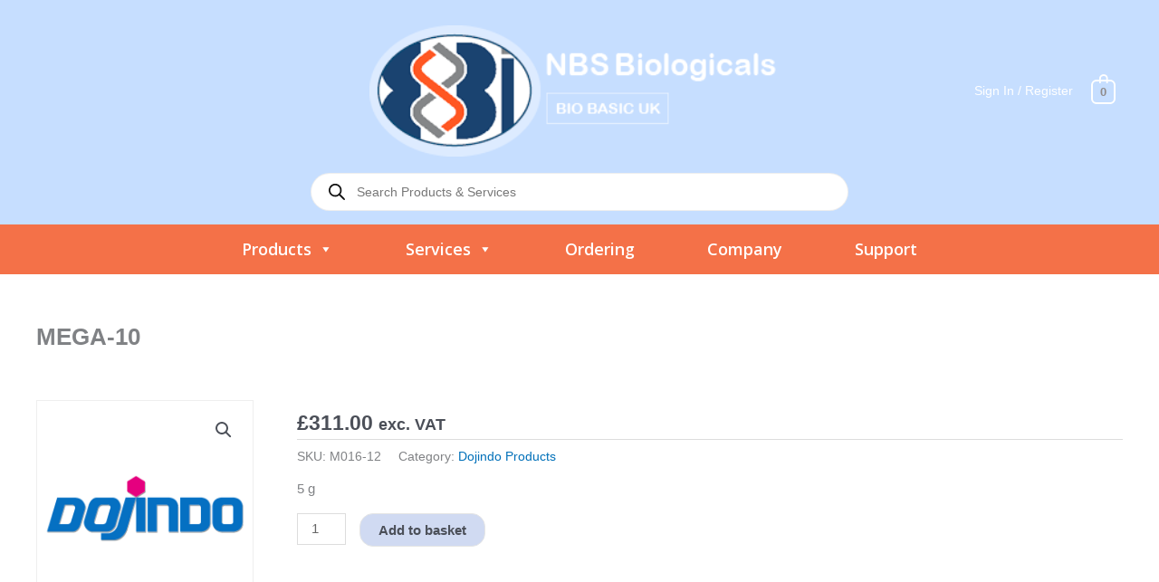

--- FILE ---
content_type: text/html; charset=UTF-8
request_url: https://www.nbsbio.co.uk/product/mega-10-2/
body_size: 63309
content:
<!DOCTYPE html>
<html dir="ltr" lang="en-GB" prefix="og: https://ogp.me/ns#">
<head>
<meta charset="UTF-8">
<meta name="viewport" content="width=device-width, initial-scale=1">
	<link rel="profile" href="https://gmpg.org/xfn/11"> 
	<title>MEGA-10 - NBS Biologicals</title>

		<!-- All in One SEO 4.9.3 - aioseo.com -->
	<meta name="description" content="5 g" />
	<meta name="robots" content="max-image-preview:large" />
	<meta name="google-site-verification" content="yCsbJzyAnRS11j_iCGwDKWUePsHFC3DE6LmmnYY-CNg" />
	<link rel="canonical" href="https://www.nbsbio.co.uk/product/mega-10-2/" />
	<meta name="generator" content="All in One SEO (AIOSEO) 4.9.3" />
		<meta property="og:locale" content="en_GB" />
		<meta property="og:site_name" content="NBS Biologicals - Quality Affordable Research" />
		<meta property="og:type" content="article" />
		<meta property="og:title" content="MEGA-10 - NBS Biologicals" />
		<meta property="og:description" content="5 g" />
		<meta property="og:url" content="https://www.nbsbio.co.uk/product/mega-10-2/" />
		<meta property="og:image" content="https://www.nbsbio.co.uk/wp-content/uploads/2021/12/nbs-logo.png" />
		<meta property="og:image:secure_url" content="https://www.nbsbio.co.uk/wp-content/uploads/2021/12/nbs-logo.png" />
		<meta property="og:image:width" content="350" />
		<meta property="og:image:height" content="113" />
		<meta property="article:published_time" content="2022-10-31T14:07:44+00:00" />
		<meta property="article:modified_time" content="2025-12-23T10:38:08+00:00" />
		<meta property="article:publisher" content="https://www.facebook.com/nbsbio/" />
		<meta name="twitter:card" content="summary_large_image" />
		<meta name="twitter:title" content="MEGA-10 - NBS Biologicals" />
		<meta name="twitter:description" content="5 g" />
		<meta name="twitter:image" content="https://www.nbsbio.co.uk/wp-content/uploads/2021/12/nbs-logo.png" />
		<script type="application/ld+json" class="aioseo-schema">
			{"@context":"https:\/\/schema.org","@graph":[{"@type":"BreadcrumbList","@id":"https:\/\/www.nbsbio.co.uk\/product\/mega-10-2\/#breadcrumblist","itemListElement":[{"@type":"ListItem","@id":"https:\/\/www.nbsbio.co.uk#listItem","position":1,"name":"Home","item":"https:\/\/www.nbsbio.co.uk","nextItem":{"@type":"ListItem","@id":"https:\/\/www.nbsbio.co.uk\/products\/#listItem","name":"Products"}},{"@type":"ListItem","@id":"https:\/\/www.nbsbio.co.uk\/products\/#listItem","position":2,"name":"Products","item":"https:\/\/www.nbsbio.co.uk\/products\/","nextItem":{"@type":"ListItem","@id":"https:\/\/www.nbsbio.co.uk\/category\/products\/#listItem","name":"Products"},"previousItem":{"@type":"ListItem","@id":"https:\/\/www.nbsbio.co.uk#listItem","name":"Home"}},{"@type":"ListItem","@id":"https:\/\/www.nbsbio.co.uk\/category\/products\/#listItem","position":3,"name":"Products","item":"https:\/\/www.nbsbio.co.uk\/category\/products\/","nextItem":{"@type":"ListItem","@id":"https:\/\/www.nbsbio.co.uk\/category\/products\/dojindo\/#listItem","name":"Dojindo Products"},"previousItem":{"@type":"ListItem","@id":"https:\/\/www.nbsbio.co.uk\/products\/#listItem","name":"Products"}},{"@type":"ListItem","@id":"https:\/\/www.nbsbio.co.uk\/category\/products\/dojindo\/#listItem","position":4,"name":"Dojindo Products","item":"https:\/\/www.nbsbio.co.uk\/category\/products\/dojindo\/","nextItem":{"@type":"ListItem","@id":"https:\/\/www.nbsbio.co.uk\/product\/mega-10-2\/#listItem","name":"MEGA-10"},"previousItem":{"@type":"ListItem","@id":"https:\/\/www.nbsbio.co.uk\/category\/products\/#listItem","name":"Products"}},{"@type":"ListItem","@id":"https:\/\/www.nbsbio.co.uk\/product\/mega-10-2\/#listItem","position":5,"name":"MEGA-10","previousItem":{"@type":"ListItem","@id":"https:\/\/www.nbsbio.co.uk\/category\/products\/dojindo\/#listItem","name":"Dojindo Products"}}]},{"@type":"ItemPage","@id":"https:\/\/www.nbsbio.co.uk\/product\/mega-10-2\/#itempage","url":"https:\/\/www.nbsbio.co.uk\/product\/mega-10-2\/","name":"MEGA-10 - NBS Biologicals","description":"5 g","inLanguage":"en-GB","isPartOf":{"@id":"https:\/\/www.nbsbio.co.uk\/#website"},"breadcrumb":{"@id":"https:\/\/www.nbsbio.co.uk\/product\/mega-10-2\/#breadcrumblist"},"image":{"@type":"ImageObject","url":"https:\/\/www.nbsbio.co.uk\/wp-content\/uploads\/Dojindo-Logo-Default.jpg","@id":"https:\/\/www.nbsbio.co.uk\/product\/mega-10-2\/#mainImage","width":1000,"height":1000},"primaryImageOfPage":{"@id":"https:\/\/www.nbsbio.co.uk\/product\/mega-10-2\/#mainImage"},"datePublished":"2022-10-31T14:07:44+00:00","dateModified":"2025-12-23T10:38:08+00:00"},{"@type":"Organization","@id":"https:\/\/www.nbsbio.co.uk\/#organization","name":"NBS Biologicals","description":"Quality Affordable Research","url":"https:\/\/www.nbsbio.co.uk\/","telephone":"+441480433875","logo":{"@type":"ImageObject","url":"https:\/\/www.nbsbio.co.uk\/wp-content\/uploads\/Company-Logo-Partial.jpg","@id":"https:\/\/www.nbsbio.co.uk\/product\/mega-10-2\/#organizationLogo","width":613,"height":471},"image":{"@id":"https:\/\/www.nbsbio.co.uk\/product\/mega-10-2\/#organizationLogo"},"sameAs":["https:\/\/www.facebook.com\/nbsbio\/","https:\/\/uk.linkedin.com\/company\/nbs-biologicals"]},{"@type":"WebSite","@id":"https:\/\/www.nbsbio.co.uk\/#website","url":"https:\/\/www.nbsbio.co.uk\/","name":"NBS Biologicals","description":"Quality Affordable Research","inLanguage":"en-GB","publisher":{"@id":"https:\/\/www.nbsbio.co.uk\/#organization"}}]}
		</script>
		<!-- All in One SEO -->

<link rel='dns-prefetch' href='//fonts.googleapis.com' />
<link rel="alternate" type="application/rss+xml" title="NBS Biologicals &raquo; Feed" href="https://www.nbsbio.co.uk/feed/" />
<link rel="alternate" type="application/rss+xml" title="NBS Biologicals &raquo; Comments Feed" href="https://www.nbsbio.co.uk/comments/feed/" />
<link rel="alternate" title="oEmbed (JSON)" type="application/json+oembed" href="https://www.nbsbio.co.uk/wp-json/oembed/1.0/embed?url=https%3A%2F%2Fwww.nbsbio.co.uk%2Fproduct%2Fmega-10-2%2F" />
<link rel="alternate" title="oEmbed (XML)" type="text/xml+oembed" href="https://www.nbsbio.co.uk/wp-json/oembed/1.0/embed?url=https%3A%2F%2Fwww.nbsbio.co.uk%2Fproduct%2Fmega-10-2%2F&#038;format=xml" />
<style id='wp-img-auto-sizes-contain-inline-css'>
img:is([sizes=auto i],[sizes^="auto," i]){contain-intrinsic-size:3000px 1500px}
/*# sourceURL=wp-img-auto-sizes-contain-inline-css */
</style>
<link rel='stylesheet' id='astra-theme-css-css' href='https://www.nbsbio.co.uk/wp-content/themes/astra/assets/css/minified/main.min.css?ver=4.12.1' media='all' />
<style id='astra-theme-css-inline-css'>
.ast-no-sidebar .entry-content .alignfull {margin-left: calc( -50vw + 50%);margin-right: calc( -50vw + 50%);max-width: 100vw;width: 100vw;}.ast-no-sidebar .entry-content .alignwide {margin-left: calc(-41vw + 50%);margin-right: calc(-41vw + 50%);max-width: unset;width: unset;}.ast-no-sidebar .entry-content .alignfull .alignfull,.ast-no-sidebar .entry-content .alignfull .alignwide,.ast-no-sidebar .entry-content .alignwide .alignfull,.ast-no-sidebar .entry-content .alignwide .alignwide,.ast-no-sidebar .entry-content .wp-block-column .alignfull,.ast-no-sidebar .entry-content .wp-block-column .alignwide{width: 100%;margin-left: auto;margin-right: auto;}.wp-block-gallery,.blocks-gallery-grid {margin: 0;}.wp-block-separator {max-width: 100px;}.wp-block-separator.is-style-wide,.wp-block-separator.is-style-dots {max-width: none;}.entry-content .has-2-columns .wp-block-column:first-child {padding-right: 10px;}.entry-content .has-2-columns .wp-block-column:last-child {padding-left: 10px;}@media (max-width: 782px) {.entry-content .wp-block-columns .wp-block-column {flex-basis: 100%;}.entry-content .has-2-columns .wp-block-column:first-child {padding-right: 0;}.entry-content .has-2-columns .wp-block-column:last-child {padding-left: 0;}}body .entry-content .wp-block-latest-posts {margin-left: 0;}body .entry-content .wp-block-latest-posts li {list-style: none;}.ast-no-sidebar .ast-container .entry-content .wp-block-latest-posts {margin-left: 0;}.ast-header-break-point .entry-content .alignwide {margin-left: auto;margin-right: auto;}.entry-content .blocks-gallery-item img {margin-bottom: auto;}.wp-block-pullquote {border-top: 4px solid #555d66;border-bottom: 4px solid #555d66;color: #40464d;}:root{--ast-post-nav-space:0;--ast-container-default-xlg-padding:6.67em;--ast-container-default-lg-padding:5.67em;--ast-container-default-slg-padding:4.34em;--ast-container-default-md-padding:3.34em;--ast-container-default-sm-padding:6.67em;--ast-container-default-xs-padding:2.4em;--ast-container-default-xxs-padding:1.4em;--ast-code-block-background:#EEEEEE;--ast-comment-inputs-background:#FAFAFA;--ast-normal-container-width:1200px;--ast-narrow-container-width:750px;--ast-blog-title-font-weight:normal;--ast-blog-meta-weight:inherit;--ast-global-color-primary:var(--ast-global-color-5);--ast-global-color-secondary:var(--ast-global-color-4);--ast-global-color-alternate-background:var(--ast-global-color-7);--ast-global-color-subtle-background:var(--ast-global-color-6);--ast-bg-style-guide:var( --ast-global-color-secondary,--ast-global-color-5 );--ast-shadow-style-guide:0px 0px 4px 0 #00000057;--ast-global-dark-bg-style:#fff;--ast-global-dark-lfs:#fbfbfb;--ast-widget-bg-color:#fafafa;--ast-wc-container-head-bg-color:#fbfbfb;--ast-title-layout-bg:#eeeeee;--ast-search-border-color:#e7e7e7;--ast-lifter-hover-bg:#e6e6e6;--ast-gallery-block-color:#000;--srfm-color-input-label:var(--ast-global-color-2);}html{font-size:93.75%;}a,.page-title{color:var(--ast-global-color-0);}a:hover,a:focus{color:#23c6ea;}body,button,input,select,textarea,.ast-button,.ast-custom-button{font-family:Arial,Helvetica,Verdana,sans-serif;font-weight:400;font-size:15px;font-size:1rem;line-height:var(--ast-body-line-height,1.65em);}blockquote{color:var(--ast-global-color-3);}h1,h2,h3,h4,h5,h6,.entry-content :where(h1,h2,h3,h4,h5,h6),.site-title,.site-title a{font-family:'Open Sans',sans-serif;font-weight:400;}.ast-site-identity .site-title a{color:var(--ast-global-color-2);}.site-title{font-size:35px;font-size:2.3333333333333rem;display:none;}header .custom-logo-link img{max-width:450px;width:450px;}.astra-logo-svg{width:450px;}.site-header .site-description{font-size:15px;font-size:1rem;display:none;}.entry-title{font-size:26px;font-size:1.7333333333333rem;}.archive .ast-article-post .ast-article-inner,.blog .ast-article-post .ast-article-inner,.archive .ast-article-post .ast-article-inner:hover,.blog .ast-article-post .ast-article-inner:hover{overflow:hidden;}h1,.entry-content :where(h1){font-size:40px;font-size:2.6666666666667rem;font-weight:400;font-family:'Open Sans',sans-serif;line-height:1.4em;}h2,.entry-content :where(h2){font-size:32px;font-size:2.1333333333333rem;font-weight:400;font-family:'Open Sans',sans-serif;line-height:1.3em;}h3,.entry-content :where(h3){font-size:26px;font-size:1.7333333333333rem;font-weight:400;font-family:'Open Sans',sans-serif;line-height:1.3em;}h4,.entry-content :where(h4){font-size:24px;font-size:1.6rem;line-height:1.2em;font-weight:400;font-family:'Open Sans',sans-serif;}h5,.entry-content :where(h5){font-size:20px;font-size:1.3333333333333rem;line-height:1.2em;font-weight:400;font-family:'Open Sans',sans-serif;}h6,.entry-content :where(h6){font-size:16px;font-size:1.0666666666667rem;line-height:1.25em;font-weight:400;font-family:'Open Sans',sans-serif;}::selection{background-color:var(--ast-global-color-0);color:#ffffff;}body,h1,h2,h3,h4,h5,h6,.entry-title a,.entry-content :where(h1,h2,h3,h4,h5,h6){color:var(--ast-global-color-3);}.tagcloud a:hover,.tagcloud a:focus,.tagcloud a.current-item{color:#ffffff;border-color:var(--ast-global-color-0);background-color:var(--ast-global-color-0);}input:focus,input[type="text"]:focus,input[type="email"]:focus,input[type="url"]:focus,input[type="password"]:focus,input[type="reset"]:focus,input[type="search"]:focus,textarea:focus{border-color:var(--ast-global-color-0);}input[type="radio"]:checked,input[type=reset],input[type="checkbox"]:checked,input[type="checkbox"]:hover:checked,input[type="checkbox"]:focus:checked,input[type=range]::-webkit-slider-thumb{border-color:var(--ast-global-color-0);background-color:var(--ast-global-color-0);box-shadow:none;}.site-footer a:hover + .post-count,.site-footer a:focus + .post-count{background:var(--ast-global-color-0);border-color:var(--ast-global-color-0);}.single .nav-links .nav-previous,.single .nav-links .nav-next{color:var(--ast-global-color-0);}.entry-meta,.entry-meta *{line-height:1.45;color:var(--ast-global-color-0);}.entry-meta a:not(.ast-button):hover,.entry-meta a:not(.ast-button):hover *,.entry-meta a:not(.ast-button):focus,.entry-meta a:not(.ast-button):focus *,.page-links > .page-link,.page-links .page-link:hover,.post-navigation a:hover{color:#23c6ea;}#cat option,.secondary .calendar_wrap thead a,.secondary .calendar_wrap thead a:visited{color:var(--ast-global-color-0);}.secondary .calendar_wrap #today,.ast-progress-val span{background:var(--ast-global-color-0);}.secondary a:hover + .post-count,.secondary a:focus + .post-count{background:var(--ast-global-color-0);border-color:var(--ast-global-color-0);}.calendar_wrap #today > a{color:#ffffff;}.page-links .page-link,.single .post-navigation a{color:var(--ast-global-color-0);}.ast-search-menu-icon .search-form button.search-submit{padding:0 4px;}.ast-search-menu-icon form.search-form{padding-right:0;}.ast-search-menu-icon.slide-search input.search-field{width:0;}.ast-header-search .ast-search-menu-icon.ast-dropdown-active .search-form,.ast-header-search .ast-search-menu-icon.ast-dropdown-active .search-field:focus{transition:all 0.2s;}.search-form input.search-field:focus{outline:none;}.ast-archive-title{color:var(--ast-global-color-2);}.widget-title,.widget .wp-block-heading{font-size:21px;font-size:1.4rem;color:var(--ast-global-color-2);}.single .ast-author-details .author-title{color:#23c6ea;}.ast-search-menu-icon.slide-search a:focus-visible:focus-visible,.astra-search-icon:focus-visible,#close:focus-visible,a:focus-visible,.ast-menu-toggle:focus-visible,.site .skip-link:focus-visible,.wp-block-loginout input:focus-visible,.wp-block-search.wp-block-search__button-inside .wp-block-search__inside-wrapper,.ast-header-navigation-arrow:focus-visible,.woocommerce .wc-proceed-to-checkout > .checkout-button:focus-visible,.woocommerce .woocommerce-MyAccount-navigation ul li a:focus-visible,.ast-orders-table__row .ast-orders-table__cell:focus-visible,.woocommerce .woocommerce-order-details .order-again > .button:focus-visible,.woocommerce .woocommerce-message a.button.wc-forward:focus-visible,.woocommerce #minus_qty:focus-visible,.woocommerce #plus_qty:focus-visible,a#ast-apply-coupon:focus-visible,.woocommerce .woocommerce-info a:focus-visible,.woocommerce .astra-shop-summary-wrap a:focus-visible,.woocommerce a.wc-forward:focus-visible,#ast-apply-coupon:focus-visible,.woocommerce-js .woocommerce-mini-cart-item a.remove:focus-visible,#close:focus-visible,.button.search-submit:focus-visible,#search_submit:focus,.normal-search:focus-visible,.ast-header-account-wrap:focus-visible,.woocommerce .ast-on-card-button.ast-quick-view-trigger:focus,.astra-cart-drawer-close:focus,.ast-single-variation:focus,.ast-woocommerce-product-gallery__image:focus,.ast-button:focus,.woocommerce-product-gallery--with-images [data-controls="prev"]:focus-visible,.woocommerce-product-gallery--with-images [data-controls="next"]:focus-visible,.ast-builder-button-wrap:has(.ast-custom-button-link:focus),.ast-builder-button-wrap .ast-custom-button-link:focus{outline-style:dotted;outline-color:inherit;outline-width:thin;}input:focus,input[type="text"]:focus,input[type="email"]:focus,input[type="url"]:focus,input[type="password"]:focus,input[type="reset"]:focus,input[type="search"]:focus,input[type="number"]:focus,textarea:focus,.wp-block-search__input:focus,[data-section="section-header-mobile-trigger"] .ast-button-wrap .ast-mobile-menu-trigger-minimal:focus,.ast-mobile-popup-drawer.active .menu-toggle-close:focus,.woocommerce-ordering select.orderby:focus,#ast-scroll-top:focus,#coupon_code:focus,.woocommerce-page #comment:focus,.woocommerce #reviews #respond input#submit:focus,.woocommerce a.add_to_cart_button:focus,.woocommerce .button.single_add_to_cart_button:focus,.woocommerce .woocommerce-cart-form button:focus,.woocommerce .woocommerce-cart-form__cart-item .quantity .qty:focus,.woocommerce .woocommerce-billing-fields .woocommerce-billing-fields__field-wrapper .woocommerce-input-wrapper > .input-text:focus,.woocommerce #order_comments:focus,.woocommerce #place_order:focus,.woocommerce .woocommerce-address-fields .woocommerce-address-fields__field-wrapper .woocommerce-input-wrapper > .input-text:focus,.woocommerce .woocommerce-MyAccount-content form button:focus,.woocommerce .woocommerce-MyAccount-content .woocommerce-EditAccountForm .woocommerce-form-row .woocommerce-Input.input-text:focus,.woocommerce .ast-woocommerce-container .woocommerce-pagination ul.page-numbers li a:focus,body #content .woocommerce form .form-row .select2-container--default .select2-selection--single:focus,#ast-coupon-code:focus,.woocommerce.woocommerce-js .quantity input[type=number]:focus,.woocommerce-js .woocommerce-mini-cart-item .quantity input[type=number]:focus,.woocommerce p#ast-coupon-trigger:focus{border-style:dotted;border-color:inherit;border-width:thin;}input{outline:none;}.woocommerce-js input[type=text]:focus,.woocommerce-js input[type=email]:focus,.woocommerce-js textarea:focus,input[type=number]:focus,.comments-area textarea#comment:focus,.comments-area textarea#comment:active,.comments-area .ast-comment-formwrap input[type="text"]:focus,.comments-area .ast-comment-formwrap input[type="text"]:active{outline-style:unset;outline-color:inherit;outline-width:thin;}.ast-logo-title-inline .site-logo-img{padding-right:1em;}.site-logo-img img{ transition:all 0.2s linear;}body .ast-oembed-container *{position:absolute;top:0;width:100%;height:100%;left:0;}body .wp-block-embed-pocket-casts .ast-oembed-container *{position:unset;}.ast-single-post-featured-section + article {margin-top: 2em;}.site-content .ast-single-post-featured-section img {width: 100%;overflow: hidden;object-fit: cover;}.site > .ast-single-related-posts-container {margin-top: 0;}@media (min-width: 922px) {.ast-desktop .ast-container--narrow {max-width: var(--ast-narrow-container-width);margin: 0 auto;}}@media (max-width:921.9px){#ast-desktop-header{display:none;}}@media (min-width:922px){#ast-mobile-header{display:none;}}.ast-site-header-cart .cart-container,.ast-edd-site-header-cart .ast-edd-cart-container {transition: all 0.2s linear;}.ast-site-header-cart .ast-woo-header-cart-info-wrap,.ast-edd-site-header-cart .ast-edd-header-cart-info-wrap {padding: 0 6px 0 2px;font-weight: 600;line-height: 2.7;display: inline-block;}.ast-site-header-cart i.astra-icon {font-size: 20px;font-size: 1.3em;font-style: normal;font-weight: normal;position: relative;padding: 0 2px;}.ast-site-header-cart i.astra-icon.no-cart-total:after,.ast-header-break-point.ast-header-custom-item-outside .ast-edd-header-cart-info-wrap,.ast-header-break-point.ast-header-custom-item-outside .ast-woo-header-cart-info-wrap {display: none;}.ast-site-header-cart.ast-menu-cart-fill i.astra-icon,.ast-edd-site-header-cart.ast-edd-menu-cart-fill span.astra-icon {font-size: 1.1em;}.astra-cart-drawer {position: fixed;display: block;visibility: hidden;overflow: auto;-webkit-overflow-scrolling: touch;z-index: 10000;background-color: var(--ast-global-color-primary,var(--ast-global-color-5));transform: translate3d(0,0,0);opacity: 0;will-change: transform;transition: 0.25s ease;}.woocommerce-mini-cart {position: relative;}.woocommerce-mini-cart::before {content: "";transition: .3s;}.woocommerce-mini-cart.ajax-mini-cart-qty-loading::before {position: absolute;top: 0;left: 0;right: 0;width: 100%;height: 100%;z-index: 5;background-color: var(--ast-global-color-primary,var(--ast-global-color-5));opacity: .5;}.astra-cart-drawer {width: 460px;height: 100%;left: 100%;top: 0px;opacity: 1;transform: translate3d(0%,0,0);}.astra-cart-drawer .astra-cart-drawer-header {position: absolute;width: 100%;text-align: left;text-transform: inherit;font-weight: 500;border-bottom: 1px solid var(--ast-border-color);padding: 1.34em;line-height: 1;z-index: 1;max-height: 3.5em;}.astra-cart-drawer .astra-cart-drawer-header .astra-cart-drawer-title {color: var(--ast-global-color-2);}.astra-cart-drawer .astra-cart-drawer-close .ast-close-svg {width: 22px;height: 22px;}.astra-cart-drawer .astra-cart-drawer-content,.astra-cart-drawer .astra-cart-drawer-content .widget_shopping_cart,.astra-cart-drawer .astra-cart-drawer-content .widget_shopping_cart_content {height: 100%;}.astra-cart-drawer .astra-cart-drawer-content {padding-top: 3.5em;}.astra-cart-drawer .ast-mini-cart-price-wrap .multiply-symbol{padding: 0 0.5em;}.astra-cart-drawer .astra-cart-drawer-content .woocommerce-mini-cart-item .ast-mini-cart-price-wrap {float: right;margin-top: 0.5em;max-width: 50%;}.astra-cart-drawer .astra-cart-drawer-content .woocommerce-mini-cart-item .variation {margin-top: 0.5em;margin-bottom: 0.5em;}.astra-cart-drawer .astra-cart-drawer-content .woocommerce-mini-cart-item .variation dt {font-weight: 500;}.astra-cart-drawer .astra-cart-drawer-content .widget_shopping_cart_content {display: flex;flex-direction: column;overflow: hidden;}.astra-cart-drawer .astra-cart-drawer-content .widget_shopping_cart_content ul li {min-height: 60px;}.woocommerce-js .astra-cart-drawer .astra-cart-drawer-content .woocommerce-mini-cart__total {display: flex;justify-content: space-between;padding: 0.7em 1.34em;margin-bottom: 0;}.woocommerce-js .astra-cart-drawer .astra-cart-drawer-content .woocommerce-mini-cart__total strong,.woocommerce-js .astra-cart-drawer .astra-cart-drawer-content .woocommerce-mini-cart__total .amount {width: 50%;}.astra-cart-drawer .astra-cart-drawer-content .woocommerce-mini-cart {padding: 1.3em;flex: 1;overflow: auto;}.astra-cart-drawer .astra-cart-drawer-content .woocommerce-mini-cart a.remove {width: 20px;height: 20px;line-height: 16px;}.astra-cart-drawer .astra-cart-drawer-content .woocommerce-mini-cart__total {padding: 1em 1.5em;margin: 0;text-align: center;}.astra-cart-drawer .astra-cart-drawer-content .woocommerce-mini-cart__buttons {padding: 1.34em;text-align: center;margin-bottom: 0;}.astra-cart-drawer .astra-cart-drawer-content .woocommerce-mini-cart__buttons .button.checkout {margin-right: 0;}.astra-cart-drawer .astra-cart-drawer-content .woocommerce-mini-cart__buttons a{width: 100%;}.woocommerce-js .astra-cart-drawer .astra-cart-drawer-content .woocommerce-mini-cart__buttons a:nth-last-child(1) {margin-bottom: 0;}.astra-cart-drawer .astra-cart-drawer-content .edd-cart-item {padding: .5em 2.6em .5em 1.5em;}.astra-cart-drawer .astra-cart-drawer-content .edd-cart-item .edd-remove-from-cart::after {width: 20px;height: 20px;line-height: 16px;}.astra-cart-drawer .astra-cart-drawer-content .edd-cart-number-of-items {padding: 1em 1.5em 1em 1.5em;margin-bottom: 0;text-align: center;}.astra-cart-drawer .astra-cart-drawer-content .edd_total {padding: .5em 1.5em;margin: 0;text-align: center;}.astra-cart-drawer .astra-cart-drawer-content .cart_item.edd_checkout {padding: 1em 1.5em 0;text-align: center;margin-top: 0;}.astra-cart-drawer .widget_shopping_cart_content > .woocommerce-mini-cart__empty-message {display: none;}.astra-cart-drawer .woocommerce-mini-cart__empty-message,.astra-cart-drawer .cart_item.empty {text-align: center;margin-top: 10px;}body.admin-bar .astra-cart-drawer {padding-top: 32px;}@media (max-width: 782px) {body.admin-bar .astra-cart-drawer {padding-top: 46px;}}.ast-mobile-cart-active body.ast-hfb-header {overflow: hidden;}.ast-mobile-cart-active .astra-mobile-cart-overlay {opacity: 1;cursor: pointer;visibility: visible;z-index: 999;}.ast-mini-cart-empty-wrap {display: flex;flex-wrap: wrap;height: 100%;align-items: flex-end;}.ast-mini-cart-empty-wrap > * {width: 100%;}.astra-cart-drawer-content .ast-mini-cart-empty {height: 100%;display: flex;flex-direction: column;justify-content: space-between;text-align: center;}.astra-cart-drawer-content .ast-mini-cart-empty .ast-mini-cart-message {display: flex;align-items: center;justify-content: center;height: 100%;padding: 1.34em;}@media (min-width: 546px) {.astra-cart-drawer .astra-cart-drawer-content.ast-large-view .woocommerce-mini-cart__buttons {display: flex;}.woocommerce-js .astra-cart-drawer .astra-cart-drawer-content.ast-large-view .woocommerce-mini-cart__buttons a,.woocommerce-js .astra-cart-drawer .astra-cart-drawer-content.ast-large-view .woocommerce-mini-cart__buttons a.checkout {margin-top: 0;margin-bottom: 0;}}.ast-site-header-cart .cart-container:focus-visible {display: inline-block;}.ast-site-header-cart i.astra-icon:after {content: attr(data-cart-total);position: absolute;font-family: Arial,Helvetica,Verdana,sans-serif;font-style: normal;top: -10px;right: -12px;font-weight: bold;box-shadow: 1px 1px 3px 0px rgba(0,0,0,0.3);font-size: 11px;padding-left: 0px;padding-right: 1px;line-height: 17px;letter-spacing: -.5px;height: 18px;min-width: 18px;border-radius: 99px;text-align: center;z-index: 3;}li.woocommerce-custom-menu-item .ast-site-header-cart i.astra-icon:after,li.edd-custom-menu-item .ast-edd-site-header-cart span.astra-icon:after {padding-left: 2px;}.astra-cart-drawer .astra-cart-drawer-close {position: absolute;top: 0.5em;right: 0;border: none;margin: 0;padding: .6em 1em .4em;color: var(--ast-global-color-2);background-color: transparent;}.astra-mobile-cart-overlay {background-color: rgba(0,0,0,0.4);position: fixed;top: 0;right: 0;bottom: 0;left: 0;visibility: hidden;opacity: 0;transition: opacity 0.2s ease-in-out;}.astra-cart-drawer .astra-cart-drawer-content .edd-cart-item .edd-remove-from-cart {right: 1.2em;}.ast-header-break-point.ast-woocommerce-cart-menu.ast-hfb-header .ast-cart-menu-wrap,.ast-header-break-point.ast-hfb-header .ast-cart-menu-wrap,.ast-header-break-point .ast-edd-site-header-cart-wrap .ast-edd-cart-menu-wrap {width: auto;height: 2em;font-size: 1.4em;line-height: 2;vertical-align: middle;text-align: right;}.woocommerce-js .astra-cart-drawer .astra-cart-drawer-content .woocommerce-mini-cart__buttons .button:not(.checkout):not(.ast-continue-shopping) {margin-right: 10px;}.woocommerce-js .astra-cart-drawer .astra-cart-drawer-content .woocommerce-mini-cart__buttons .button:not(.checkout):not(.ast-continue-shopping),.ast-site-header-cart .widget_shopping_cart .buttons .button:not(.checkout),.ast-site-header-cart .ast-site-header-cart-data .ast-mini-cart-empty .woocommerce-mini-cart__buttons a.button {background-color: transparent;border-style: solid;border-width: 1px;border-color: var(--ast-global-color-6);color: var(--ast-global-color-6);}.woocommerce-js .astra-cart-drawer .astra-cart-drawer-content .woocommerce-mini-cart__buttons .button:not(.checkout):not(.ast-continue-shopping):hover,.ast-site-header-cart .widget_shopping_cart .buttons .button:not(.checkout):hover {border-color: #ffb176;color: #ffb176;}.woocommerce-js .astra-cart-drawer .astra-cart-drawer-content .woocommerce-mini-cart__buttons a.checkout {margin-left: 0;margin-top: 10px;border-style: solid;border-width: 2px;border-color: var(--ast-global-color-6);}.woocommerce-js .astra-cart-drawer .astra-cart-drawer-content .woocommerce-mini-cart__buttons a.checkout:hover {border-color: #ffb176;}.woocommerce-js .astra-cart-drawer .astra-cart-drawer-content .woocommerce-mini-cart__total strong{padding-right: .5em;text-align: left;font-weight: 500;}.woocommerce-js .astra-cart-drawer .astra-cart-drawer-content .woocommerce-mini-cart__total .amount{text-align: right;}.astra-cart-drawer.active {transform: translate3d(-100%,0,0);visibility: visible;}.ast-site-header-cart.ast-menu-cart-outline .ast-cart-menu-wrap,.ast-site-header-cart.ast-menu-cart-fill .ast-cart-menu-wrap,.ast-edd-site-header-cart.ast-edd-menu-cart-outline .ast-edd-cart-menu-wrap,.ast-edd-site-header-cart.ast-edd-menu-cart-fill .ast-edd-cart-menu-wrap {line-height: 1.8;}@media (max-width:921px){.astra-cart-drawer.active{width:80%;}}@media (max-width:544px){.astra-cart-drawer.active{width:100%;}}@media( max-width: 420px ) {.single .nav-links .nav-previous,.single .nav-links .nav-next {width: 100%;text-align: center;}}.wp-block-buttons.aligncenter{justify-content:center;}@media (max-width:921px){.ast-theme-transparent-header #primary,.ast-theme-transparent-header #secondary{padding:0;}}@media (max-width:921px){.ast-plain-container.ast-no-sidebar #primary{padding:0;}}.ast-plain-container.ast-no-sidebar #primary{margin-top:0;margin-bottom:0;}@media (min-width:1200px){.wp-block-group .has-background{padding:20px;}}@media (min-width:1200px){.ast-page-builder-template.ast-no-sidebar .entry-content .wp-block-cover.alignwide,.ast-page-builder-template.ast-no-sidebar .entry-content .wp-block-cover.alignfull{padding-right:0;padding-left:0;}}@media (min-width:1200px){.wp-block-cover-image.alignwide .wp-block-cover__inner-container,.wp-block-cover.alignwide .wp-block-cover__inner-container,.wp-block-cover-image.alignfull .wp-block-cover__inner-container,.wp-block-cover.alignfull .wp-block-cover__inner-container{width:100%;}}.wp-block-columns{margin-bottom:unset;}.wp-block-image.size-full{margin:2rem 0;}.wp-block-separator.has-background{padding:0;}.wp-block-gallery{margin-bottom:1.6em;}.wp-block-group{padding-top:4em;padding-bottom:4em;}.wp-block-group__inner-container .wp-block-columns:last-child,.wp-block-group__inner-container :last-child,.wp-block-table table{margin-bottom:0;}.blocks-gallery-grid{width:100%;}.wp-block-navigation-link__content{padding:5px 0;}.wp-block-group .wp-block-group .has-text-align-center,.wp-block-group .wp-block-column .has-text-align-center{max-width:100%;}.has-text-align-center{margin:0 auto;}@media (max-width:1200px){.wp-block-group{padding:3em;}.wp-block-group .wp-block-group{padding:1.5em;}.wp-block-columns,.wp-block-column{margin:1rem 0;}}@media (min-width:921px){.wp-block-columns .wp-block-group{padding:2em;}}@media (max-width:544px){.wp-block-cover-image .wp-block-cover__inner-container,.wp-block-cover .wp-block-cover__inner-container{width:unset;}.wp-block-cover,.wp-block-cover-image{padding:2em 0;}.wp-block-group,.wp-block-cover{padding:2em;}.wp-block-media-text__media img,.wp-block-media-text__media video{width:unset;max-width:100%;}.wp-block-media-text.has-background .wp-block-media-text__content{padding:1em;}}.wp-block-image.aligncenter{margin-left:auto;margin-right:auto;}.wp-block-table.aligncenter{margin-left:auto;margin-right:auto;}@media (min-width:544px){.entry-content .wp-block-media-text.has-media-on-the-right .wp-block-media-text__content{padding:0 8% 0 0;}.entry-content .wp-block-media-text .wp-block-media-text__content{padding:0 0 0 8%;}.ast-plain-container .site-content .entry-content .has-custom-content-position.is-position-bottom-left > *,.ast-plain-container .site-content .entry-content .has-custom-content-position.is-position-bottom-right > *,.ast-plain-container .site-content .entry-content .has-custom-content-position.is-position-top-left > *,.ast-plain-container .site-content .entry-content .has-custom-content-position.is-position-top-right > *,.ast-plain-container .site-content .entry-content .has-custom-content-position.is-position-center-right > *,.ast-plain-container .site-content .entry-content .has-custom-content-position.is-position-center-left > *{margin:0;}}@media (max-width:544px){.entry-content .wp-block-media-text .wp-block-media-text__content{padding:8% 0;}.wp-block-media-text .wp-block-media-text__media img{width:auto;max-width:100%;}}.wp-block-button.is-style-outline .wp-block-button__link{border-color:var(--ast-global-color-6);border-top-width:1px;border-right-width:1px;border-bottom-width:1px;border-left-width:1px;}div.wp-block-button.is-style-outline > .wp-block-button__link:not(.has-text-color),div.wp-block-button.wp-block-button__link.is-style-outline:not(.has-text-color){color:var(--ast-global-color-6);}.wp-block-button.is-style-outline .wp-block-button__link:hover,.wp-block-buttons .wp-block-button.is-style-outline .wp-block-button__link:focus,.wp-block-buttons .wp-block-button.is-style-outline > .wp-block-button__link:not(.has-text-color):hover,.wp-block-buttons .wp-block-button.wp-block-button__link.is-style-outline:not(.has-text-color):hover{color:var(--ast-global-color-5);background-color:#ff9019;border-color:#ffb176;}.post-page-numbers.current .page-link,.ast-pagination .page-numbers.current{color:#ffffff;border-color:var(--ast-global-color-0);background-color:var(--ast-global-color-0);}@media (min-width:544px){.entry-content > .alignleft{margin-right:20px;}.entry-content > .alignright{margin-left:20px;}}.wp-block-button.is-style-outline .wp-block-button__link{border-top-width:1px;border-right-width:1px;border-bottom-width:1px;border-left-width:1px;}.wp-block-button.is-style-outline .wp-block-button__link.wp-element-button,.ast-outline-button{border-color:var(--ast-global-color-6);font-family:inherit;font-weight:inherit;line-height:1em;border-top-left-radius:15px;border-top-right-radius:15px;border-bottom-right-radius:15px;border-bottom-left-radius:15px;}.wp-block-buttons .wp-block-button.is-style-outline > .wp-block-button__link:not(.has-text-color),.wp-block-buttons .wp-block-button.wp-block-button__link.is-style-outline:not(.has-text-color),.ast-outline-button{color:var(--ast-global-color-6);}.wp-block-button.is-style-outline .wp-block-button__link:hover,.wp-block-buttons .wp-block-button.is-style-outline .wp-block-button__link:focus,.wp-block-buttons .wp-block-button.is-style-outline > .wp-block-button__link:not(.has-text-color):hover,.wp-block-buttons .wp-block-button.wp-block-button__link.is-style-outline:not(.has-text-color):hover,.ast-outline-button:hover,.ast-outline-button:focus,.wp-block-uagb-buttons-child .uagb-buttons-repeater.ast-outline-button:hover,.wp-block-uagb-buttons-child .uagb-buttons-repeater.ast-outline-button:focus{color:var(--ast-global-color-5);background-color:#ff9019;border-color:#ffb176;}.wp-block-button .wp-block-button__link.wp-element-button.is-style-outline:not(.has-background),.wp-block-button.is-style-outline>.wp-block-button__link.wp-element-button:not(.has-background),.ast-outline-button{background-color:#d0daf2;}.entry-content[data-ast-blocks-layout] > figure{margin-bottom:1em;}h1.widget-title{font-weight:400;}h2.widget-title{font-weight:400;}h3.widget-title{font-weight:400;}@media (max-width:921px){.ast-left-sidebar #content > .ast-container{display:flex;flex-direction:column-reverse;width:100%;}.ast-separate-container .ast-article-post,.ast-separate-container .ast-article-single{padding:1.5em 2.14em;}.ast-author-box img.avatar{margin:20px 0 0 0;}}@media (min-width:922px){.ast-separate-container.ast-right-sidebar #primary,.ast-separate-container.ast-left-sidebar #primary{border:0;}.search-no-results.ast-separate-container #primary{margin-bottom:4em;}}.wp-block-button .wp-block-button__link{color:var(--ast-global-color-3);}.wp-block-button .wp-block-button__link:hover,.wp-block-button .wp-block-button__link:focus{color:var(--ast-global-color-5);background-color:#ff9019;border-color:#ffb176;}.wp-block-button .wp-block-button__link{border-style:solid;border-top-width:1px;border-right-width:1px;border-left-width:1px;border-bottom-width:1px;border-color:var(--ast-global-color-6);background-color:#d0daf2;color:var(--ast-global-color-3);font-family:inherit;font-weight:inherit;line-height:1em;border-top-left-radius:15px;border-top-right-radius:15px;border-bottom-right-radius:15px;border-bottom-left-radius:15px;padding-top:10px;padding-right:20px;padding-bottom:10px;padding-left:20px;}.menu-toggle,button,.ast-button,.ast-custom-button,.button,input#submit,input[type="button"],input[type="submit"],input[type="reset"],form[CLASS*="wp-block-search__"].wp-block-search .wp-block-search__inside-wrapper .wp-block-search__button,body .wp-block-file .wp-block-file__button{border-style:solid;border-top-width:1px;border-right-width:1px;border-left-width:1px;border-bottom-width:1px;color:var(--ast-global-color-3);border-color:var(--ast-global-color-6);background-color:#d0daf2;padding-top:10px;padding-right:20px;padding-bottom:10px;padding-left:20px;font-family:inherit;font-weight:inherit;line-height:1em;border-top-left-radius:15px;border-top-right-radius:15px;border-bottom-right-radius:15px;border-bottom-left-radius:15px;}button:focus,.menu-toggle:hover,button:hover,.ast-button:hover,.ast-custom-button:hover .button:hover,.ast-custom-button:hover ,input[type=reset]:hover,input[type=reset]:focus,input#submit:hover,input#submit:focus,input[type="button"]:hover,input[type="button"]:focus,input[type="submit"]:hover,input[type="submit"]:focus,form[CLASS*="wp-block-search__"].wp-block-search .wp-block-search__inside-wrapper .wp-block-search__button:hover,form[CLASS*="wp-block-search__"].wp-block-search .wp-block-search__inside-wrapper .wp-block-search__button:focus,body .wp-block-file .wp-block-file__button:hover,body .wp-block-file .wp-block-file__button:focus{color:var(--ast-global-color-5);background-color:#ff9019;border-color:#ffb176;}@media (max-width:921px){.ast-mobile-header-stack .main-header-bar .ast-search-menu-icon{display:inline-block;}.ast-header-break-point.ast-header-custom-item-outside .ast-mobile-header-stack .main-header-bar .ast-search-icon{margin:0;}.ast-comment-avatar-wrap img{max-width:2.5em;}.ast-comment-meta{padding:0 1.8888em 1.3333em;}.ast-separate-container .ast-comment-list li.depth-1{padding:1.5em 2.14em;}.ast-separate-container .comment-respond{padding:2em 2.14em;}}@media (min-width:544px){.ast-container{max-width:100%;}}@media (max-width:544px){.ast-separate-container .ast-article-post,.ast-separate-container .ast-article-single,.ast-separate-container .comments-title,.ast-separate-container .ast-archive-description{padding:1.5em 1em;}.ast-separate-container #content .ast-container{padding-left:0.54em;padding-right:0.54em;}.ast-separate-container .ast-comment-list .bypostauthor{padding:.5em;}.ast-search-menu-icon.ast-dropdown-active .search-field{width:170px;}} #ast-mobile-header .ast-site-header-cart-li a{pointer-events:none;}@media (min-width:545px){.ast-page-builder-template .comments-area,.single.ast-page-builder-template .entry-header,.single.ast-page-builder-template .post-navigation,.single.ast-page-builder-template .ast-single-related-posts-container{max-width:1240px;margin-left:auto;margin-right:auto;}}body,.ast-separate-container{background-color:var(--ast-global-color-5);background-image:none;}.entry-content > .wp-block-group,.entry-content > .wp-block-media-text,.entry-content > .wp-block-cover,.entry-content > .wp-block-columns{max-width:58em;width:calc(100% - 4em);margin-left:auto;margin-right:auto;}.entry-content [class*="__inner-container"] > .alignfull{max-width:100%;margin-left:0;margin-right:0;}.entry-content [class*="__inner-container"] > *:not(.alignwide):not(.alignfull):not(.alignleft):not(.alignright){margin-left:auto;margin-right:auto;}.entry-content [class*="__inner-container"] > *:not(.alignwide):not(p):not(.alignfull):not(.alignleft):not(.alignright):not(.is-style-wide):not(iframe){max-width:50rem;width:100%;}@media (min-width:921px){.entry-content > .wp-block-group.alignwide.has-background,.entry-content > .wp-block-group.alignfull.has-background,.entry-content > .wp-block-cover.alignwide,.entry-content > .wp-block-cover.alignfull,.entry-content > .wp-block-columns.has-background.alignwide,.entry-content > .wp-block-columns.has-background.alignfull{margin-top:0;margin-bottom:0;padding:6em 4em;}.entry-content > .wp-block-columns.has-background{margin-bottom:0;}}@media (min-width:1200px){.entry-content .alignfull p{max-width:1200px;}.entry-content .alignfull{max-width:100%;width:100%;}.ast-page-builder-template .entry-content .alignwide,.entry-content [class*="__inner-container"] > .alignwide{max-width:1200px;margin-left:0;margin-right:0;}.entry-content .alignfull [class*="__inner-container"] > .alignwide{max-width:80rem;}}@media (min-width:545px){.site-main .entry-content > .alignwide{margin:0 auto;}.wp-block-group.has-background,.entry-content > .wp-block-cover,.entry-content > .wp-block-columns.has-background{padding:4em;margin-top:0;margin-bottom:0;}.entry-content .wp-block-media-text.alignfull .wp-block-media-text__content,.entry-content .wp-block-media-text.has-background .wp-block-media-text__content{padding:0 8%;}}@media (max-width:921px){.site-title{display:none;}.site-header .site-description{display:none;}h1,.entry-content :where(h1){font-size:30px;}h2,.entry-content :where(h2){font-size:25px;}h3,.entry-content :where(h3){font-size:20px;}.astra-logo-svg{width:400px;}header .custom-logo-link img,.ast-header-break-point .site-logo-img .custom-mobile-logo-link img{max-width:400px;width:400px;}}@media (max-width:544px){.site-title{display:none;}.site-header .site-description{display:none;}h1,.entry-content :where(h1){font-size:30px;}h2,.entry-content :where(h2){font-size:25px;}h3,.entry-content :where(h3){font-size:20px;}header .custom-logo-link img,.ast-header-break-point .site-branding img,.ast-header-break-point .custom-logo-link img{max-width:280px;width:280px;}.astra-logo-svg{width:280px;}.ast-header-break-point .site-logo-img .custom-mobile-logo-link img{max-width:280px;}}@media (max-width:921px){html{font-size:85.5%;}}@media (max-width:544px){html{font-size:85.5%;}}@media (min-width:922px){.ast-container{max-width:1240px;}}@media (min-width:922px){.site-content .ast-container{display:flex;}}@media (max-width:921px){.site-content .ast-container{flex-direction:column;}}@media (min-width:922px){.main-header-menu .sub-menu .menu-item.ast-left-align-sub-menu:hover > .sub-menu,.main-header-menu .sub-menu .menu-item.ast-left-align-sub-menu.focus > .sub-menu{margin-left:-0px;}}.site .comments-area{padding-bottom:3em;}.footer-widget-area[data-section^="section-fb-html-"] .ast-builder-html-element{text-align:center;}.wp-block-search {margin-bottom: 20px;}.wp-block-site-tagline {margin-top: 20px;}form.wp-block-search .wp-block-search__input,.wp-block-search.wp-block-search__button-inside .wp-block-search__inside-wrapper {border-color: #eaeaea;background: #fafafa;}.wp-block-search.wp-block-search__button-inside .wp-block-search__inside-wrapper .wp-block-search__input:focus,.wp-block-loginout input:focus {outline: thin dotted;}.wp-block-loginout input:focus {border-color: transparent;} form.wp-block-search .wp-block-search__inside-wrapper .wp-block-search__input {padding: 12px;}form.wp-block-search .wp-block-search__button svg {fill: currentColor;width: 20px;height: 20px;}.wp-block-loginout p label {display: block;}.wp-block-loginout p:not(.login-remember):not(.login-submit) input {width: 100%;}.wp-block-loginout .login-remember input {width: 1.1rem;height: 1.1rem;margin: 0 5px 4px 0;vertical-align: middle;}.wp-block-file {display: flex;align-items: center;flex-wrap: wrap;justify-content: space-between;}.wp-block-pullquote {border: none;}.wp-block-pullquote blockquote::before {content: "\201D";font-family: "Helvetica",sans-serif;display: flex;transform: rotate( 180deg );font-size: 6rem;font-style: normal;line-height: 1;font-weight: bold;align-items: center;justify-content: center;}.has-text-align-right > blockquote::before {justify-content: flex-start;}.has-text-align-left > blockquote::before {justify-content: flex-end;}figure.wp-block-pullquote.is-style-solid-color blockquote {max-width: 100%;text-align: inherit;}blockquote {padding: 0 1.2em 1.2em;}.wp-block-button__link {border: 2px solid currentColor;}body .wp-block-file .wp-block-file__button {text-decoration: none;}ul.wp-block-categories-list.wp-block-categories,ul.wp-block-archives-list.wp-block-archives {list-style-type: none;}ul,ol {margin-left: 20px;}figure.alignright figcaption {text-align: right;}:root .has-ast-global-color-0-color{color:var(--ast-global-color-0);}:root .has-ast-global-color-0-background-color{background-color:var(--ast-global-color-0);}:root .wp-block-button .has-ast-global-color-0-color{color:var(--ast-global-color-0);}:root .wp-block-button .has-ast-global-color-0-background-color{background-color:var(--ast-global-color-0);}:root .has-ast-global-color-1-color{color:var(--ast-global-color-1);}:root .has-ast-global-color-1-background-color{background-color:var(--ast-global-color-1);}:root .wp-block-button .has-ast-global-color-1-color{color:var(--ast-global-color-1);}:root .wp-block-button .has-ast-global-color-1-background-color{background-color:var(--ast-global-color-1);}:root .has-ast-global-color-2-color{color:var(--ast-global-color-2);}:root .has-ast-global-color-2-background-color{background-color:var(--ast-global-color-2);}:root .wp-block-button .has-ast-global-color-2-color{color:var(--ast-global-color-2);}:root .wp-block-button .has-ast-global-color-2-background-color{background-color:var(--ast-global-color-2);}:root .has-ast-global-color-3-color{color:var(--ast-global-color-3);}:root .has-ast-global-color-3-background-color{background-color:var(--ast-global-color-3);}:root .wp-block-button .has-ast-global-color-3-color{color:var(--ast-global-color-3);}:root .wp-block-button .has-ast-global-color-3-background-color{background-color:var(--ast-global-color-3);}:root .has-ast-global-color-4-color{color:var(--ast-global-color-4);}:root .has-ast-global-color-4-background-color{background-color:var(--ast-global-color-4);}:root .wp-block-button .has-ast-global-color-4-color{color:var(--ast-global-color-4);}:root .wp-block-button .has-ast-global-color-4-background-color{background-color:var(--ast-global-color-4);}:root .has-ast-global-color-5-color{color:var(--ast-global-color-5);}:root .has-ast-global-color-5-background-color{background-color:var(--ast-global-color-5);}:root .wp-block-button .has-ast-global-color-5-color{color:var(--ast-global-color-5);}:root .wp-block-button .has-ast-global-color-5-background-color{background-color:var(--ast-global-color-5);}:root .has-ast-global-color-6-color{color:var(--ast-global-color-6);}:root .has-ast-global-color-6-background-color{background-color:var(--ast-global-color-6);}:root .wp-block-button .has-ast-global-color-6-color{color:var(--ast-global-color-6);}:root .wp-block-button .has-ast-global-color-6-background-color{background-color:var(--ast-global-color-6);}:root .has-ast-global-color-7-color{color:var(--ast-global-color-7);}:root .has-ast-global-color-7-background-color{background-color:var(--ast-global-color-7);}:root .wp-block-button .has-ast-global-color-7-color{color:var(--ast-global-color-7);}:root .wp-block-button .has-ast-global-color-7-background-color{background-color:var(--ast-global-color-7);}:root .has-ast-global-color-8-color{color:var(--ast-global-color-8);}:root .has-ast-global-color-8-background-color{background-color:var(--ast-global-color-8);}:root .wp-block-button .has-ast-global-color-8-color{color:var(--ast-global-color-8);}:root .wp-block-button .has-ast-global-color-8-background-color{background-color:var(--ast-global-color-8);}:root{--ast-global-color-0:#0170B9;--ast-global-color-1:#3a3a3a;--ast-global-color-2:#3a3a3a;--ast-global-color-3:#4B4F58;--ast-global-color-4:#F5F5F5;--ast-global-color-5:#FFFFFF;--ast-global-color-6:#E5E5E5;--ast-global-color-7:#424242;--ast-global-color-8:#000000;}:root {--ast-border-color : #dddddd;}.ast-single-entry-banner {-js-display: flex;display: flex;flex-direction: column;justify-content: center;text-align: center;position: relative;background: var(--ast-title-layout-bg);}.ast-single-entry-banner[data-banner-layout="layout-1"] {max-width: 1200px;background: inherit;padding: 20px 0;}.ast-single-entry-banner[data-banner-width-type="custom"] {margin: 0 auto;width: 100%;}.ast-single-entry-banner + .site-content .entry-header {margin-bottom: 0;}.site .ast-author-avatar {--ast-author-avatar-size: ;}a.ast-underline-text {text-decoration: underline;}.ast-container > .ast-terms-link {position: relative;display: block;}a.ast-button.ast-badge-tax {padding: 4px 8px;border-radius: 3px;font-size: inherit;}.ast-single-entry-banner[data-post-type="product"]{text-align:left;justify-content:center;min-height:0px;width:100%;padding-top:2em;padding-right:1em;padding-bottom:2em;padding-left:1em;}.ast-single-entry-banner[data-post-type="product"][data-banner-layout="layout-2"]{background-color:var(--ast-global-color-5);background-image:none;}.ast-single-entry-banner[data-post-type="product"] .ast-container *{font-weight:300;}.ast-single-entry-banner[data-post-type="product"] .ast-container > *:not(:last-child),.ast-single-entry-banner[data-post-type="product"] .read-more{margin-bottom:10px;}.ast-single-entry-banner[data-post-type="product"] .ast-container{width:100%;}.ast-single-entry-banner[data-post-type="product"] .entry-title{font-weight:700;}.ast-single-entry-banner[data-post-type="product"] > .entry-title{margin-bottom:0;}.ast-single-entry-banner .read-more .ast-button{margin-top:0.5em;display:inline-block;}.ast-single-entry-banner[data-post-type="product"] .ast-container > *:last-child{margin-bottom:0;}@media (min-width:922px){.ast-narrow-container .ast-single-entry-banner[data-post-type="product"] .ast-container{max-width:750px;padding-left:0;padding-right:0;}}@media (max-width:921px){.ast-single-entry-banner[data-post-type="product"] .ast-container{padding-left:0;padding-right:0;}}.ast-breadcrumbs .trail-browse,.ast-breadcrumbs .trail-items,.ast-breadcrumbs .trail-items li{display:inline-block;margin:0;padding:0;border:none;background:inherit;text-indent:0;text-decoration:none;}.ast-breadcrumbs .trail-browse{font-size:inherit;font-style:inherit;font-weight:inherit;color:inherit;}.ast-breadcrumbs .trail-items{list-style:none;}.trail-items li::after{padding:0 0.3em;content:"\00bb";}.trail-items li:last-of-type::after{display:none;}h1,h2,h3,h4,h5,h6,.entry-content :where(h1,h2,h3,h4,h5,h6){color:var(--ast-global-color-2);}.entry-title a{color:var(--ast-global-color-2);}@media (max-width:921px){.ast-builder-grid-row-container.ast-builder-grid-row-tablet-3-firstrow .ast-builder-grid-row > *:first-child,.ast-builder-grid-row-container.ast-builder-grid-row-tablet-3-lastrow .ast-builder-grid-row > *:last-child{grid-column:1 / -1;}}@media (max-width:544px){.ast-builder-grid-row-container.ast-builder-grid-row-mobile-3-firstrow .ast-builder-grid-row > *:first-child,.ast-builder-grid-row-container.ast-builder-grid-row-mobile-3-lastrow .ast-builder-grid-row > *:last-child{grid-column:1 / -1;}}@media (max-width:921px){.ast-builder-layout-element .ast-site-identity{margin-top:0%;margin-left:2%;margin-right:0%;}}.ast-builder-layout-element[data-section="title_tagline"]{display:flex;}@media (max-width:921px){.ast-header-break-point .ast-builder-layout-element[data-section="title_tagline"]{display:flex;}}@media (max-width:544px){.ast-header-break-point .ast-builder-layout-element[data-section="title_tagline"]{display:flex;}}.ast-builder-menu-1{font-family:'Open Sans',sans-serif;font-weight:600;}.ast-builder-menu-1 .menu-item > .menu-link{line-height:3em;font-size:17px;font-size:1.1333333333333rem;color:var(--ast-global-color-7);}.ast-builder-menu-1 .menu-item > .ast-menu-toggle{color:var(--ast-global-color-7);}.ast-builder-menu-1 .menu-item:hover > .menu-link,.ast-builder-menu-1 .inline-on-mobile .menu-item:hover > .ast-menu-toggle{color:var(--ast-global-color-5);background:var(--ast-global-color-0);}.ast-builder-menu-1 .menu-item:hover > .ast-menu-toggle{color:var(--ast-global-color-5);}.ast-builder-menu-1 .menu-item.current-menu-item > .menu-link,.ast-builder-menu-1 .inline-on-mobile .menu-item.current-menu-item > .ast-menu-toggle,.ast-builder-menu-1 .current-menu-ancestor > .menu-link{color:var(--ast-global-color-5);background:var(--ast-global-color-3);}.ast-builder-menu-1 .menu-item.current-menu-item > .ast-menu-toggle{color:var(--ast-global-color-5);}.ast-builder-menu-1 .sub-menu,.ast-builder-menu-1 .inline-on-mobile .sub-menu{border-top-width:2px;border-bottom-width:0px;border-right-width:0px;border-left-width:0px;border-color:var(--ast-global-color-0);border-style:solid;width:950px;}.ast-builder-menu-1 .sub-menu .sub-menu{top:-2px;}.ast-builder-menu-1 .main-header-menu > .menu-item > .sub-menu,.ast-builder-menu-1 .main-header-menu > .menu-item > .astra-full-megamenu-wrapper{margin-top:0px;}.ast-desktop .ast-builder-menu-1 .main-header-menu > .menu-item > .sub-menu:before,.ast-desktop .ast-builder-menu-1 .main-header-menu > .menu-item > .astra-full-megamenu-wrapper:before{height:calc( 0px + 2px + 5px );}.ast-builder-menu-1 .main-header-menu,.ast-builder-menu-1 .main-header-menu .sub-menu{background-image:none;}.ast-desktop .ast-builder-menu-1 .menu-item .sub-menu .menu-link{border-style:none;}@media (max-width:921px){.ast-header-break-point .ast-builder-menu-1 .menu-item.menu-item-has-children > .ast-menu-toggle{top:0;}.ast-builder-menu-1 .inline-on-mobile .menu-item.menu-item-has-children > .ast-menu-toggle{right:-15px;}.ast-builder-menu-1 .menu-item-has-children > .menu-link:after{content:unset;}.ast-builder-menu-1 .main-header-menu > .menu-item > .sub-menu,.ast-builder-menu-1 .main-header-menu > .menu-item > .astra-full-megamenu-wrapper{margin-top:0;}}@media (max-width:544px){.ast-header-break-point .ast-builder-menu-1 .menu-item.menu-item-has-children > .ast-menu-toggle{top:0;}.ast-builder-menu-1 .main-header-menu > .menu-item > .sub-menu,.ast-builder-menu-1 .main-header-menu > .menu-item > .astra-full-megamenu-wrapper{margin-top:0;}}.ast-builder-menu-1{display:flex;}@media (max-width:921px){.ast-header-break-point .ast-builder-menu-1{display:flex;}}@media (max-width:544px){.ast-header-break-point .ast-builder-menu-1{display:flex;}}.ast-header-account-type-icon{-js-display:inline-flex;display:inline-flex;align-self:center;vertical-align:middle;}.ast-header-account-type-avatar .avatar{display:inline;border-radius:100%;max-width:100%;}.as.site-header-focus-item.ast-header-account:hover > .customize-partial-edit-shortcut{opacity:0;}.site-header-focus-item.ast-header-account:hover > * > .customize-partial-edit-shortcut{opacity:1;}.ast-header-account-wrap .ast-header-account-type-icon .ahfb-svg-iconset svg path:not( .ast-hf-account-unfill ),.ast-header-account-wrap .ast-header-account-type-icon .ahfb-svg-iconset svg circle{fill:var(--ast-global-color-5);}.ast-mobile-popup-content .ast-header-account-wrap .ast-header-account-type-icon .ahfb-svg-iconset svg path:not( .ast-hf-account-unfill ),.ast-mobile-popup-content .ast-header-account-wrap .ast-header-account-type-icon .ahfb-svg-iconset svg circle{fill:var(--ast-global-color-5);}.ast-header-account-wrap .ast-header-account-type-icon .ahfb-svg-iconset svg{height:18px;width:18px;}.ast-header-account-wrap .ast-header-account-type-avatar .avatar{width:40px;}.ast-header-account-wrap .ast-header-account-text{color:var(--ast-global-color-5);}@media (max-width:921px){.ast-header-account-wrap .ast-header-account-type-icon .ahfb-svg-iconset svg{height:18px;width:18px;}.ast-header-account-wrap .ast-header-account-type-avatar .avatar{width:20px;}}@media (max-width:544px){.ast-header-account-wrap .ast-header-account-type-icon .ahfb-svg-iconset svg{height:18px;width:18px;}.ast-header-account-wrap .ast-header-account-type-avatar .avatar{width:20px;}}.ast-header-account-wrap .ast-header-account-text{font-size:0.9em;}@media (max-width:544px){.ast-header-account-wrap .ast-header-account-text{font-size:1em;}}.ast-header-account-wrap{display:flex;}@media (max-width:921px){.ast-header-break-point .ast-header-account-wrap{display:flex;}}@media (max-width:544px){.ast-header-break-point .ast-header-account-wrap{display:flex;}}.header-widget-area[data-section="sidebar-widgets-header-widget-1"]{margin-top:4%;}.header-widget-area[data-section="sidebar-widgets-header-widget-1"]{display:block;}@media (max-width:921px){.ast-header-break-point .header-widget-area[data-section="sidebar-widgets-header-widget-1"]{display:block;}}@media (max-width:544px){.ast-header-break-point .header-widget-area[data-section="sidebar-widgets-header-widget-1"]{display:block;}}.ast-site-header-cart .ast-cart-menu-wrap,.ast-site-header-cart .ast-addon-cart-wrap{color:var(--ast-global-color-5);}.ast-site-header-cart .ast-cart-menu-wrap .count,.ast-site-header-cart .ast-cart-menu-wrap .count:after,.ast-site-header-cart .ast-addon-cart-wrap .count,.ast-site-header-cart .ast-addon-cart-wrap .ast-icon-shopping-cart:after{color:var(--ast-global-color-5);border-color:var(--ast-global-color-5);}.ast-site-header-cart .ast-addon-cart-wrap .ast-icon-shopping-cart:after{color:#ffffff;background-color:var(--ast-global-color-5);}.ast-site-header-cart .ast-woo-header-cart-info-wrap{color:var(--ast-global-color-5);}.ast-site-header-cart .ast-addon-cart-wrap i.astra-icon:after{color:#ffffff;background-color:var(--ast-global-color-5);}.ast-icon-shopping-bag .ast-icon svg,.ast-icon-shopping-cart .ast-icon svg,.ast-icon-shopping-basket .ast-icon svg{height:15px;width:15px;}.ast-cart-menu-wrap,i.astra-icon.ast-icon-shopping-default{font-size:15px;}.ast-site-header-cart a.cart-container *{transition:none;}.ast-site-header-cart .ast-site-header-cart-data .widget_shopping_cart_content a:not(.button),.astra-cart-drawer .widget_shopping_cart_content a:not(.button){color:var(--ast-global-color-2);}.ast-site-header-cart .widget_shopping_cart .woocommerce-mini-cart__total,.astra-cart-drawer .astra-cart-drawer-,.woocommerce-js .astra-cart-drawer .astra-cart-drawer-content .woocommerce-mini-cart__total,.astra-cart-drawer .astra-cart-drawer-header{border-top-color:rgba(88,88,88,0.42);border-bottom-color:rgba(88,88,88,0.42);}.ast-site-header-cart .widget_shopping_cart .mini_cart_item,.astra-cart-drawer .astra-cart-drawer-content .widget_shopping_cart_content ul li{border-bottom-color:rgb(0,0,0);}.ast-icon-shopping-bag svg{height:1em;width:1em;}.ast-site-header-cart.ast-menu-cart-outline .ast-addon-cart-wrap,.ast-site-header-cart.ast-menu-cart-fill .ast-addon-cart-wrap{line-height:1;}.ast-hfb-header .ast-addon-cart-wrap{ padding:0.4em;}.ast-site-header-cart .ast-site-header-cart-data .widget_shopping_cart_content a.button.wc-forward:not(.checkout),.woocommerce-js .astra-cart-drawer .widget_shopping_cart_content a.button.wc-forward:not(.checkout),.ast-site-header-cart .ast-site-header-cart-data .widget_shopping_cart_content a.button.wc-forward:not(.checkout),.woocommerce-js .astra-cart-drawer .astra-cart-drawer-content .woocommerce-mini-cart__buttons .button:not(.checkout):not(.ast-continue-shopping){color:var(--ast-global-color-7);background-color:var(--ast-global-color-5);}.ast-site-header-cart .ast-site-header-cart-data .widget_shopping_cart_content a.button.wc-forward:not(.checkout):hover,.woocommerce-js .astra-cart-drawer .widget_shopping_cart_content a.button.wc-forward:not(.checkout):hover,.woocommerce-js .astra-cart-drawer .astra-cart-drawer-content .woocommerce-mini-cart__buttons .button:not(.checkout):not(.ast-continue-shopping):hover{color:var(--ast-global-color-5);background-color:#ff9019;}.ast-site-header-cart .ast-addon-cart-wrap i.astra-icon:after,.ast-theme-transparent-header .ast-site-header-cart .ast-addon-cart-wrap i.astra-icon:after{color:#908b8b;}@media (max-width:921px){.astra-cart-drawer.ast-icon-shopping-bag .ast-icon svg,.ast-icon-shopping-cart .ast-icon svg,.ast-icon-shopping-basket .ast-icon svg{height:15px;width:15px;}.ast-header-break-point.ast-hfb-header .ast-cart-menu-wrap,i.astra-icon.ast-icon-shopping-default{font-size:15px;}}@media (max-width:544px){.astra-cart-drawer.ast-icon-shopping-bag .ast-icon svg,.ast-icon-shopping-cart .ast-icon svg,.ast-icon-shopping-basket .ast-icon svg{height:15px;width:15px;}.ast-header-break-point.ast-hfb-header .ast-cart-menu-wrap,i.astra-icon.ast-icon-shopping-default{font-size:15px;}}.ast-site-header-cart .ast-cart-menu-wrap,.ast-site-header-cart .ast-addon-cart-wrap{color:var(--ast-global-color-5);}.ast-menu-cart-outline .ast-cart-menu-wrap .count,.ast-menu-cart-outline .ast-addon-cart-wrap{color:var(--ast-global-color-5);}.ast-menu-cart-outline .ast-cart-menu-wrap .count{color:#908b8b;}.ast-site-header-cart .ast-site-header-cart-li:hover .ast-cart-menu-wrap .count .ast-count-text{color:#ed6d34;}.ast-site-header-cart .ast-menu-cart-outline .ast-woo-header-cart-info-wrap{color:var(--ast-global-color-5);}.ast-site-header-cart.ast-menu-cart-outline .ast-cart-menu-wrap,.ast-site-header-cart.ast-menu-cart-fill .ast-cart-menu-wrap,.ast-site-header-cart.ast-menu-cart-outline .ast-cart-menu-wrap .count,.ast-site-header-cart.ast-menu-cart-fill .ast-cart-menu-wrap .count,.ast-site-header-cart.ast-menu-cart-outline .ast-addon-cart-wrap,.ast-site-header-cart.ast-menu-cart-fill .ast-addon-cart-wrap,.ast-site-header-cart.ast-menu-cart-outline .ast-woo-header-cart-info-wrap,.ast-site-header-cart.ast-menu-cart-fill .ast-woo-header-cart-info-wrap{border-top-left-radius:6px;border-top-right-radius:6px;border-bottom-right-radius:6px;border-bottom-left-radius:6px;}.ast-menu-cart-fill .ast-cart-menu-wrap .count,.ast-menu-cart-fill .ast-cart-menu-wrap,.ast-menu-cart-fill .ast-addon-cart-wrap .ast-woo-header-cart-info-wrap,.ast-menu-cart-fill .ast-addon-cart-wrap{background-color:var(--ast-global-color-5);color:#000000;}.ast-menu-cart-fill .ast-site-header-cart-li:hover .ast-cart-menu-wrap .count,.ast-menu-cart-fill .ast-site-header-cart-li:hover .ast-cart-menu-wrap,.ast-menu-cart-fill .ast-site-header-cart-li:hover .ast-addon-cart-wrap,.ast-menu-cart-fill .ast-site-header-cart-li:hover .ast-addon-cart-wrap .ast-woo-header-cart-info-wrap,.ast-menu-cart-fill .ast-site-header-cart-li:hover .ast-addon-cart-wrap i.astra-icon:after{color:#000000;}.ast-site-header-cart .ast-site-header-cart-li:hover .ast-addon-cart-wrap i.astra-icon:after{color:#ffffff;}.ast-site-header-cart.ast-menu-cart-fill .ast-site-header-cart-li:hover .astra-icon{color:#000000;}.ast-site-header-cart .widget_shopping_cart:before,.ast-site-header-cart .widget_shopping_cart:after{transition:all 0.3s ease;margin-left:0.5em;}.ast-header-woo-cart{display:flex;}@media (max-width:921px){.ast-header-break-point .ast-header-woo-cart{display:flex;}}@media (max-width:544px){.ast-header-break-point .ast-header-woo-cart{display:flex;}}.site-below-footer-wrap{padding-top:20px;padding-bottom:20px;}.site-below-footer-wrap[data-section="section-below-footer-builder"]{background-color:#f47148;background-image:none;min-height:50px;border-style:solid;border-width:0px;border-top-width:1px;border-top-color:var(--ast-global-color-subtle-background,--ast-global-color-6);}.site-below-footer-wrap[data-section="section-below-footer-builder"] .ast-builder-grid-row{max-width:100%;padding-left:35px;padding-right:35px;}.site-below-footer-wrap[data-section="section-below-footer-builder"] .ast-builder-grid-row,.site-below-footer-wrap[data-section="section-below-footer-builder"] .site-footer-section{align-items:flex-start;}.site-below-footer-wrap[data-section="section-below-footer-builder"].ast-footer-row-inline .site-footer-section{display:flex;margin-bottom:0;}.ast-builder-grid-row-full .ast-builder-grid-row{grid-template-columns:1fr;}@media (max-width:921px){.site-below-footer-wrap[data-section="section-below-footer-builder"].ast-footer-row-tablet-inline .site-footer-section{display:flex;margin-bottom:0;}.site-below-footer-wrap[data-section="section-below-footer-builder"].ast-footer-row-tablet-stack .site-footer-section{display:block;margin-bottom:10px;}.ast-builder-grid-row-container.ast-builder-grid-row-tablet-full .ast-builder-grid-row{grid-template-columns:1fr;}}@media (max-width:544px){.site-below-footer-wrap[data-section="section-below-footer-builder"].ast-footer-row-mobile-inline .site-footer-section{display:flex;margin-bottom:0;}.site-below-footer-wrap[data-section="section-below-footer-builder"].ast-footer-row-mobile-stack .site-footer-section{display:block;margin-bottom:10px;}.ast-builder-grid-row-container.ast-builder-grid-row-mobile-full .ast-builder-grid-row{grid-template-columns:1fr;}}.site-below-footer-wrap[data-section="section-below-footer-builder"]{display:grid;}@media (max-width:921px){.ast-header-break-point .site-below-footer-wrap[data-section="section-below-footer-builder"]{display:grid;}}@media (max-width:544px){.ast-header-break-point .site-below-footer-wrap[data-section="section-below-footer-builder"]{display:grid;}}.ast-builder-html-element img.alignnone{display:inline-block;}.ast-builder-html-element p:first-child{margin-top:0;}.ast-builder-html-element p:last-child{margin-bottom:0;}.ast-header-break-point .main-header-bar .ast-builder-html-element{line-height:1.85714285714286;}.footer-widget-area[data-section="section-fb-html-1"]{display:block;}@media (max-width:921px){.ast-header-break-point .footer-widget-area[data-section="section-fb-html-1"]{display:block;}}@media (max-width:544px){.ast-header-break-point .footer-widget-area[data-section="section-fb-html-1"]{display:block;}}.footer-widget-area[data-section="section-fb-html-2"]{display:block;}@media (max-width:921px){.ast-header-break-point .footer-widget-area[data-section="section-fb-html-2"]{display:block;}}@media (max-width:544px){.ast-header-break-point .footer-widget-area[data-section="section-fb-html-2"]{display:block;}}.footer-widget-area[data-section="section-fb-html-1"] .ast-builder-html-element{text-align:center;}@media (max-width:921px){.footer-widget-area[data-section="section-fb-html-1"] .ast-builder-html-element{text-align:center;}}@media (max-width:544px){.footer-widget-area[data-section="section-fb-html-1"] .ast-builder-html-element{text-align:center;}}.footer-widget-area[data-section="section-fb-html-2"] .ast-builder-html-element{text-align:center;}@media (max-width:921px){.footer-widget-area[data-section="section-fb-html-2"] .ast-builder-html-element{text-align:center;}}@media (max-width:544px){.footer-widget-area[data-section="section-fb-html-2"] .ast-builder-html-element{text-align:center;}}.ast-footer-copyright{text-align:center;}.ast-footer-copyright.site-footer-focus-item {color:var(--ast-global-color-5);}@media (max-width:921px){.ast-footer-copyright{text-align:center;}}@media (max-width:544px){.ast-footer-copyright{text-align:center;}}.ast-footer-copyright.ast-builder-layout-element{display:flex;}@media (max-width:921px){.ast-header-break-point .ast-footer-copyright.ast-builder-layout-element{display:flex;}}@media (max-width:544px){.ast-header-break-point .ast-footer-copyright.ast-builder-layout-element{display:flex;}}.site-above-footer-wrap{padding-top:20px;padding-bottom:20px;}.site-above-footer-wrap[data-section="section-above-footer-builder"]{background-color:#c6deff;background-image:none;min-height:0px;border-style:solid;border-width:0px;border-top-width:1px;}.site-above-footer-wrap[data-section="section-above-footer-builder"] .ast-builder-grid-row{max-width:100%;padding-left:35px;padding-right:35px;}.site-above-footer-wrap[data-section="section-above-footer-builder"] .ast-builder-grid-row,.site-above-footer-wrap[data-section="section-above-footer-builder"] .site-footer-section{align-items:flex-start;}.site-above-footer-wrap[data-section="section-above-footer-builder"].ast-footer-row-inline .site-footer-section{display:flex;margin-bottom:0;}.ast-builder-grid-row-full .ast-builder-grid-row{grid-template-columns:1fr;}@media (max-width:921px){.site-above-footer-wrap[data-section="section-above-footer-builder"].ast-footer-row-tablet-inline .site-footer-section{display:flex;margin-bottom:0;}.site-above-footer-wrap[data-section="section-above-footer-builder"].ast-footer-row-tablet-stack .site-footer-section{display:block;margin-bottom:10px;}.ast-builder-grid-row-container.ast-builder-grid-row-tablet-full .ast-builder-grid-row{grid-template-columns:1fr;}}@media (max-width:544px){.site-above-footer-wrap[data-section="section-above-footer-builder"].ast-footer-row-mobile-inline .site-footer-section{display:flex;margin-bottom:0;}.site-above-footer-wrap[data-section="section-above-footer-builder"].ast-footer-row-mobile-stack .site-footer-section{display:block;margin-bottom:10px;}.ast-builder-grid-row-container.ast-builder-grid-row-mobile-full .ast-builder-grid-row{grid-template-columns:1fr;}}.site-above-footer-wrap[data-section="section-above-footer-builder"]{display:grid;}@media (max-width:921px){.ast-header-break-point .site-above-footer-wrap[data-section="section-above-footer-builder"]{display:grid;}}@media (max-width:544px){.ast-header-break-point .site-above-footer-wrap[data-section="section-above-footer-builder"]{display:grid;}}.site-primary-footer-wrap{padding-top:45px;padding-bottom:45px;}.site-primary-footer-wrap[data-section="section-primary-footer-builder"]{background-color:#c6deff;background-image:none;}.site-primary-footer-wrap[data-section="section-primary-footer-builder"] .ast-builder-grid-row{max-width:100%;padding-left:35px;padding-right:35px;}.site-primary-footer-wrap[data-section="section-primary-footer-builder"] .ast-builder-grid-row,.site-primary-footer-wrap[data-section="section-primary-footer-builder"] .site-footer-section{align-items:flex-start;}.site-primary-footer-wrap[data-section="section-primary-footer-builder"].ast-footer-row-inline .site-footer-section{display:flex;margin-bottom:0;}.ast-builder-grid-row-full .ast-builder-grid-row{grid-template-columns:1fr;}@media (max-width:921px){.site-primary-footer-wrap[data-section="section-primary-footer-builder"].ast-footer-row-tablet-inline .site-footer-section{display:flex;margin-bottom:0;}.site-primary-footer-wrap[data-section="section-primary-footer-builder"].ast-footer-row-tablet-stack .site-footer-section{display:block;margin-bottom:10px;}.ast-builder-grid-row-container.ast-builder-grid-row-tablet-full .ast-builder-grid-row{grid-template-columns:1fr;}}@media (max-width:544px){.site-primary-footer-wrap[data-section="section-primary-footer-builder"].ast-footer-row-mobile-inline .site-footer-section{display:flex;margin-bottom:0;}.site-primary-footer-wrap[data-section="section-primary-footer-builder"].ast-footer-row-mobile-stack .site-footer-section{display:block;margin-bottom:10px;}.ast-builder-grid-row-container.ast-builder-grid-row-mobile-full .ast-builder-grid-row{grid-template-columns:1fr;}}.site-primary-footer-wrap[data-section="section-primary-footer-builder"]{padding-top:0px;padding-bottom:20px;}.site-primary-footer-wrap[data-section="section-primary-footer-builder"]{display:grid;}@media (max-width:921px){.ast-header-break-point .site-primary-footer-wrap[data-section="section-primary-footer-builder"]{display:grid;}}@media (max-width:544px){.ast-header-break-point .site-primary-footer-wrap[data-section="section-primary-footer-builder"]{display:grid;}}.footer-widget-area.widget-area.site-footer-focus-item{width:auto;}.ast-footer-row-inline .footer-widget-area.widget-area.site-footer-focus-item{width:100%;}.ast-desktop .ast-mega-menu-enabled .ast-builder-menu-1 div:not( .astra-full-megamenu-wrapper) .sub-menu,.ast-builder-menu-1 .inline-on-mobile .sub-menu,.ast-desktop .ast-builder-menu-1 .astra-full-megamenu-wrapper,.ast-desktop .ast-builder-menu-1 .menu-item .sub-menu{box-shadow:0px 4px 10px -2px rgba(0,0,0,0.1);}.ast-desktop .ast-mobile-popup-drawer.active .ast-mobile-popup-inner{max-width:35%;}@media (max-width:921px){#ast-mobile-popup-wrapper .ast-mobile-popup-drawer .ast-mobile-popup-inner{width:60%;}.ast-mobile-popup-drawer.active .ast-mobile-popup-inner{max-width:60%;}}@media (max-width:544px){#ast-mobile-popup-wrapper .ast-mobile-popup-drawer .ast-mobile-popup-inner{width:100%;}.ast-mobile-popup-drawer.active .ast-mobile-popup-inner{max-width:100%;}}.ast-header-break-point .main-header-bar{border-bottom-width:1px;}@media (min-width:922px){.main-header-bar{border-bottom-width:1px;}}.main-header-menu .menu-item,#astra-footer-menu .menu-item,.main-header-bar .ast-masthead-custom-menu-items{-js-display:flex;display:flex;-webkit-box-pack:center;-webkit-justify-content:center;-moz-box-pack:center;-ms-flex-pack:center;justify-content:center;-webkit-box-orient:vertical;-webkit-box-direction:normal;-webkit-flex-direction:column;-moz-box-orient:vertical;-moz-box-direction:normal;-ms-flex-direction:column;flex-direction:column;}.main-header-menu > .menu-item > .menu-link,#astra-footer-menu > .menu-item > .menu-link{height:100%;-webkit-box-align:center;-webkit-align-items:center;-moz-box-align:center;-ms-flex-align:center;align-items:center;-js-display:flex;display:flex;}.ast-header-break-point .main-navigation ul .menu-item .menu-link .icon-arrow:first-of-type svg{top:.2em;margin-top:0px;margin-left:0px;width:.65em;transform:translate(0,-2px) rotateZ(270deg);}.ast-mobile-popup-content .ast-submenu-expanded > .ast-menu-toggle{transform:rotateX(180deg);overflow-y:auto;}@media (min-width:922px){.ast-builder-menu .main-navigation > ul > li:last-child a{margin-right:0;}}.ast-separate-container .ast-article-inner{background-color:var(--ast-global-color-5);background-image:none;}@media (max-width:921px){.ast-separate-container .ast-article-inner{background-color:var(--ast-global-color-5);background-image:none;}}@media (max-width:544px){.ast-separate-container .ast-article-inner{background-color:var(--ast-global-color-5);background-image:none;}}.ast-separate-container .ast-article-single:not(.ast-related-post),.woocommerce.ast-separate-container .ast-woocommerce-container,.ast-separate-container .error-404,.ast-separate-container .no-results,.single.ast-separate-container.ast-author-meta,.ast-separate-container .related-posts-title-wrapper,.ast-separate-container .comments-count-wrapper,.ast-box-layout.ast-plain-container .site-content,.ast-padded-layout.ast-plain-container .site-content,.ast-separate-container .ast-archive-description,.ast-separate-container .comments-area .comment-respond,.ast-separate-container .comments-area .ast-comment-list li,.ast-separate-container .comments-area .comments-title{background-color:var(--ast-global-color-5);background-image:none;}@media (max-width:921px){.ast-separate-container .ast-article-single:not(.ast-related-post),.woocommerce.ast-separate-container .ast-woocommerce-container,.ast-separate-container .error-404,.ast-separate-container .no-results,.single.ast-separate-container.ast-author-meta,.ast-separate-container .related-posts-title-wrapper,.ast-separate-container .comments-count-wrapper,.ast-box-layout.ast-plain-container .site-content,.ast-padded-layout.ast-plain-container .site-content,.ast-separate-container .ast-archive-description{background-color:var(--ast-global-color-5);background-image:none;}}@media (max-width:544px){.ast-separate-container .ast-article-single:not(.ast-related-post),.woocommerce.ast-separate-container .ast-woocommerce-container,.ast-separate-container .error-404,.ast-separate-container .no-results,.single.ast-separate-container.ast-author-meta,.ast-separate-container .related-posts-title-wrapper,.ast-separate-container .comments-count-wrapper,.ast-box-layout.ast-plain-container .site-content,.ast-padded-layout.ast-plain-container .site-content,.ast-separate-container .ast-archive-description{background-color:var(--ast-global-color-5);background-image:none;}}.ast-separate-container.ast-two-container #secondary .widget{background-color:var(--ast-global-color-5);background-image:none;}@media (max-width:921px){.ast-separate-container.ast-two-container #secondary .widget{background-color:var(--ast-global-color-5);background-image:none;}}@media (max-width:544px){.ast-separate-container.ast-two-container #secondary .widget{background-color:var(--ast-global-color-5);background-image:none;}}.ast-off-canvas-active body.ast-main-header-nav-open {overflow: hidden;}.ast-mobile-popup-drawer .ast-mobile-popup-overlay {background-color: rgba(0,0,0,0.4);position: fixed;top: 0;right: 0;bottom: 0;left: 0;visibility: hidden;opacity: 0;transition: opacity 0.2s ease-in-out;}.ast-mobile-popup-drawer .ast-mobile-popup-header {-js-display: flex;display: flex;justify-content: flex-end;min-height: calc( 1.2em + 24px);}.ast-mobile-popup-drawer .ast-mobile-popup-header .menu-toggle-close {background: transparent;border: 0;font-size: 24px;line-height: 1;padding: .6em;color: inherit;-js-display: flex;display: flex;box-shadow: none;}.ast-mobile-popup-drawer.ast-mobile-popup-full-width .ast-mobile-popup-inner {max-width: none;transition: transform 0s ease-in,opacity 0.2s ease-in;}.ast-mobile-popup-drawer.active {left: 0;opacity: 1;right: 0;z-index: 100000;transition: opacity 0.25s ease-out;}.ast-mobile-popup-drawer.active .ast-mobile-popup-overlay {opacity: 1;cursor: pointer;visibility: visible;}body.admin-bar .ast-mobile-popup-drawer,body.admin-bar .ast-mobile-popup-drawer .ast-mobile-popup-inner {top: 32px;}body.admin-bar.ast-primary-sticky-header-active .ast-mobile-popup-drawer,body.admin-bar.ast-primary-sticky-header-active .ast-mobile-popup-drawer .ast-mobile-popup-inner{top: 0px;}@media (max-width: 782px) {body.admin-bar .ast-mobile-popup-drawer,body.admin-bar .ast-mobile-popup-drawer .ast-mobile-popup-inner {top: 46px;}}.ast-mobile-popup-content > *,.ast-desktop-popup-content > *{padding: 10px 0;height: auto;}.ast-mobile-popup-content > *:first-child,.ast-desktop-popup-content > *:first-child{padding-top: 10px;}.ast-mobile-popup-content > .ast-builder-menu,.ast-desktop-popup-content > .ast-builder-menu{padding-top: 0;}.ast-mobile-popup-content > *:last-child,.ast-desktop-popup-content > *:last-child {padding-bottom: 0;}.ast-mobile-popup-drawer .ast-mobile-popup-content .ast-search-icon,.ast-mobile-popup-drawer .main-header-bar-navigation .menu-item-has-children .sub-menu,.ast-mobile-popup-drawer .ast-desktop-popup-content .ast-search-icon {display: none;}.ast-mobile-popup-drawer .ast-mobile-popup-content .ast-search-menu-icon.ast-inline-search label,.ast-mobile-popup-drawer .ast-desktop-popup-content .ast-search-menu-icon.ast-inline-search label {width: 100%;}.ast-mobile-popup-content .ast-builder-menu-mobile .main-header-menu,.ast-mobile-popup-content .ast-builder-menu-mobile .main-header-menu .sub-menu {background-color: transparent;}.ast-mobile-popup-content .ast-icon svg {height: .85em;width: .95em;margin-top: 15px;}.ast-mobile-popup-content .ast-icon.icon-search svg {margin-top: 0;}.ast-desktop .ast-desktop-popup-content .astra-menu-animation-slide-up > .menu-item > .sub-menu,.ast-desktop .ast-desktop-popup-content .astra-menu-animation-slide-up > .menu-item .menu-item > .sub-menu,.ast-desktop .ast-desktop-popup-content .astra-menu-animation-slide-down > .menu-item > .sub-menu,.ast-desktop .ast-desktop-popup-content .astra-menu-animation-slide-down > .menu-item .menu-item > .sub-menu,.ast-desktop .ast-desktop-popup-content .astra-menu-animation-fade > .menu-item > .sub-menu,.ast-mobile-popup-drawer.show,.ast-desktop .ast-desktop-popup-content .astra-menu-animation-fade > .menu-item .menu-item > .sub-menu{opacity: 1;visibility: visible;}.ast-mobile-popup-drawer {position: fixed;top: 0;bottom: 0;left: -99999rem;right: 99999rem;transition: opacity 0.25s ease-in,left 0s 0.25s,right 0s 0.25s;opacity: 0;visibility: hidden;}.ast-mobile-popup-drawer .ast-mobile-popup-inner {width: 100%;transform: translateX(100%);max-width: 90%;right: 0;top: 0;background: #fafafa;color: #3a3a3a;bottom: 0;opacity: 0;position: fixed;box-shadow: 0 0 2rem 0 rgba(0,0,0,0.1);-js-display: flex;display: flex;flex-direction: column;transition: transform 0.2s ease-in,opacity 0.2s ease-in;overflow-y:auto;overflow-x:hidden;}.ast-mobile-popup-drawer.ast-mobile-popup-left .ast-mobile-popup-inner {transform: translateX(-100%);right: auto;left: 0;}.ast-hfb-header.ast-default-menu-enable.ast-header-break-point .ast-mobile-popup-drawer .main-header-bar-navigation ul .menu-item .sub-menu .menu-link {padding-left: 30px;}.ast-hfb-header.ast-default-menu-enable.ast-header-break-point .ast-mobile-popup-drawer .main-header-bar-navigation .sub-menu .menu-item .menu-item .menu-link {padding-left: 40px;}.ast-mobile-popup-drawer .main-header-bar-navigation .menu-item-has-children > .ast-menu-toggle {right: calc( 20px - 0.907em);}.ast-mobile-popup-drawer.content-align-flex-end .main-header-bar-navigation .menu-item-has-children > .ast-menu-toggle {left: calc( 20px - 0.907em);width: fit-content;}.ast-mobile-popup-drawer .ast-mobile-popup-content .ast-search-menu-icon,.ast-mobile-popup-drawer .ast-mobile-popup-content .ast-search-menu-icon.slide-search,.ast-mobile-popup-drawer .ast-desktop-popup-content .ast-search-menu-icon,.ast-mobile-popup-drawer .ast-desktop-popup-content .ast-search-menu-icon.slide-search {width: 100%;position: relative;display: block;right: auto;transform: none;}.ast-mobile-popup-drawer .ast-mobile-popup-content .ast-search-menu-icon.slide-search .search-form,.ast-mobile-popup-drawer .ast-mobile-popup-content .ast-search-menu-icon .search-form,.ast-mobile-popup-drawer .ast-desktop-popup-content .ast-search-menu-icon.slide-search .search-form,.ast-mobile-popup-drawer .ast-desktop-popup-content .ast-search-menu-icon .search-form {right: 0;visibility: visible;opacity: 1;position: relative;top: auto;transform: none;padding: 0;display: block;overflow: hidden;}.ast-mobile-popup-drawer .ast-mobile-popup-content .ast-search-menu-icon.ast-inline-search .search-field,.ast-mobile-popup-drawer .ast-mobile-popup-content .ast-search-menu-icon .search-field,.ast-mobile-popup-drawer .ast-desktop-popup-content .ast-search-menu-icon.ast-inline-search .search-field,.ast-mobile-popup-drawer .ast-desktop-popup-content .ast-search-menu-icon .search-field {width: 100%;padding-right: 5.5em;}.ast-mobile-popup-drawer .ast-mobile-popup-content .ast-search-menu-icon .search-submit,.ast-mobile-popup-drawer .ast-desktop-popup-content .ast-search-menu-icon .search-submit {display: block;position: absolute;height: 100%;top: 0;right: 0;padding: 0 1em;border-radius: 0;}.ast-mobile-popup-drawer.active .ast-mobile-popup-inner {opacity: 1;visibility: visible;transform: translateX(0%);}.ast-mobile-popup-drawer.active .ast-mobile-popup-inner{background-color:var(--ast-global-color-4);;}.ast-mobile-header-wrap .ast-mobile-header-content,.ast-desktop-header-content{background-color:var(--ast-global-color-4);;}.ast-mobile-popup-content > *,.ast-mobile-header-content > *,.ast-desktop-popup-content > *,.ast-desktop-header-content > *{padding-top:200px;padding-bottom:200px;}.content-align-flex-start .ast-builder-layout-element{justify-content:flex-start;}.content-align-flex-start .main-header-menu{text-align:left;}.ast-mobile-popup-drawer.active .menu-toggle-close{color:var(--ast-global-color-3);}.woocommerce .ast-site-header-cart,.ast-site-header-cart{display:flex;flex-wrap:wrap;align-items:center;}#masthead .ast-container,.site-header-focus-item + .ast-breadcrumbs-wrapper{max-width:100%;padding-left:35px;padding-right:35px;}.ast-header-break-point #masthead .ast-mobile-header-wrap .ast-primary-header-bar,.ast-header-break-point #masthead .ast-mobile-header-wrap .ast-below-header-bar,.ast-header-break-point #masthead .ast-mobile-header-wrap .ast-above-header-bar{padding-left:20px;padding-right:20px;}.ast-header-break-point .ast-primary-header-bar{border-bottom-width:0px;border-bottom-color:var( --ast-global-color-subtle-background,--ast-global-color-7 );border-bottom-style:solid;}@media (min-width:922px){.ast-primary-header-bar{border-bottom-width:0px;border-bottom-color:var( --ast-global-color-subtle-background,--ast-global-color-7 );border-bottom-style:solid;}}.ast-primary-header-bar{background-color:#c6deff;background-image:none;}@media (max-width:921px){.ast-primary-header-bar.ast-primary-header{background-color:#c6deff;background-image:none;}}@media (max-width:544px){.ast-primary-header-bar.ast-primary-header{background-color:#c6deff;background-image:none;}}.ast-desktop .ast-primary-header-bar.main-header-bar,.ast-header-break-point #masthead .ast-primary-header-bar.main-header-bar{padding-top:0%;padding-bottom:0%;padding-left:0%;padding-right:0%;}@media (max-width:921px){.ast-desktop .ast-primary-header-bar.main-header-bar,.ast-header-break-point #masthead .ast-primary-header-bar.main-header-bar{padding-top:0%;padding-bottom:0%;margin-top:0px;margin-bottom:0px;}}@media (max-width:544px){.ast-desktop .ast-primary-header-bar.main-header-bar,.ast-header-break-point #masthead .ast-primary-header-bar.main-header-bar{padding-top:0%;padding-bottom:0%;padding-left:0%;padding-right:2%;}}.ast-primary-header-bar{display:block;}@media (max-width:921px){.ast-header-break-point .ast-primary-header-bar{display:grid;}}@media (max-width:544px){.ast-header-break-point .ast-primary-header-bar{display:grid;}}[data-section="section-header-mobile-trigger"] .ast-button-wrap .ast-mobile-menu-trigger-minimal{color:var(--ast-global-color-5);border:none;background:transparent;}[data-section="section-header-mobile-trigger"] .ast-button-wrap .mobile-menu-toggle-icon .ast-mobile-svg{width:30px;height:30px;fill:var(--ast-global-color-5);}[data-section="section-header-mobile-trigger"] .ast-button-wrap .mobile-menu-wrap .mobile-menu{color:var(--ast-global-color-5);}.ast-builder-menu-mobile .main-navigation .menu-item > .menu-link{line-height:3em;}.ast-builder-menu-mobile .main-navigation .menu-item.menu-item-has-children > .ast-menu-toggle{top:0;}.ast-builder-menu-mobile .main-navigation .menu-item-has-children > .menu-link:after{content:unset;}.ast-hfb-header .ast-builder-menu-mobile .main-navigation .main-header-menu,.ast-hfb-header .ast-builder-menu-mobile .main-navigation .main-header-menu,.ast-hfb-header .ast-mobile-header-content .ast-builder-menu-mobile .main-navigation .main-header-menu,.ast-hfb-header .ast-mobile-popup-content .ast-builder-menu-mobile .main-navigation .main-header-menu{border-top-width:1px;border-color:var(--ast-global-color-6);}.ast-hfb-header .ast-builder-menu-mobile .main-navigation .menu-item .sub-menu .menu-link,.ast-hfb-header .ast-builder-menu-mobile .main-navigation .menu-item .menu-link,.ast-hfb-header .ast-builder-menu-mobile .main-navigation .menu-item .sub-menu .menu-link,.ast-hfb-header .ast-builder-menu-mobile .main-navigation .menu-item .menu-link,.ast-hfb-header .ast-mobile-header-content .ast-builder-menu-mobile .main-navigation .menu-item .sub-menu .menu-link,.ast-hfb-header .ast-mobile-header-content .ast-builder-menu-mobile .main-navigation .menu-item .menu-link,.ast-hfb-header .ast-mobile-popup-content .ast-builder-menu-mobile .main-navigation .menu-item .sub-menu .menu-link,.ast-hfb-header .ast-mobile-popup-content .ast-builder-menu-mobile .main-navigation .menu-item .menu-link{border-bottom-width:1px;border-color:var(--ast-global-color-6);border-style:solid;}.ast-builder-menu-mobile .main-navigation .menu-item.menu-item-has-children > .ast-menu-toggle{top:0;}@media (max-width:921px){.ast-builder-menu-mobile .main-navigation{font-size:15px;font-size:1rem;}.ast-builder-menu-mobile .main-navigation .main-header-menu .menu-item > .menu-link{color:var(--ast-global-color-3);padding-top:10px;padding-bottom:10px;padding-left:10px;padding-right:10px;}.ast-builder-menu-mobile .main-navigation .main-header-menu .menu-item > .ast-menu-toggle{color:var(--ast-global-color-3);}.ast-builder-menu-mobile .main-navigation .main-header-menu .menu-item:hover > .menu-link,.ast-builder-menu-mobile .main-navigation .inline-on-mobile .menu-item:hover > .ast-menu-toggle{color:var(--ast-global-color-5);background:#f5b313;}.ast-builder-menu-mobile .main-navigation .menu-item:hover > .ast-menu-toggle{color:var(--ast-global-color-5);}.ast-builder-menu-mobile .main-navigation .menu-item.current-menu-item > .menu-link,.ast-builder-menu-mobile .main-navigation .inline-on-mobile .menu-item.current-menu-item > .ast-menu-toggle,.ast-builder-menu-mobile .main-navigation .menu-item.current-menu-ancestor > .menu-link,.ast-builder-menu-mobile .main-navigation .menu-item.current-menu-ancestor > .ast-menu-toggle{color:var(--ast-global-color-5);background:#f5b313;}.ast-builder-menu-mobile .main-navigation .menu-item.current-menu-item > .ast-menu-toggle{color:var(--ast-global-color-5);}.ast-builder-menu-mobile .main-navigation .menu-item.menu-item-has-children > .ast-menu-toggle{top:10px;right:calc( 10px - 0.907em );}.ast-builder-menu-mobile .main-navigation .menu-item-has-children > .menu-link:after{content:unset;}.ast-builder-menu-mobile .main-navigation .main-header-menu ,.ast-builder-menu-mobile .main-navigation .main-header-menu .menu-link,.ast-builder-menu-mobile .main-navigation .main-header-menu .sub-menu{background-color:var(--ast-global-color-4);background-image:none;}.ast-builder-menu-mobile .main-navigation .main-header-menu .sub-menu .menu-link{background-color:var(--ast-global-color-6);}}@media (max-width:544px){.ast-builder-menu-mobile .main-navigation{font-size:20px;font-size:1.3333333333333rem;}.ast-builder-menu-mobile .main-navigation .main-header-menu .menu-item > .menu-link{color:var(--ast-global-color-7);padding-top:10px;padding-bottom:10px;padding-left:10px;padding-right:10px;}.ast-builder-menu-mobile .main-navigation .main-header-menu .menu-item> .ast-menu-toggle{color:var(--ast-global-color-7);}.ast-builder-menu-mobile .main-navigation .main-header-menu .menu-item:hover > .menu-link,.ast-builder-menu-mobile .main-navigation .inline-on-mobile .menu-item:hover > .ast-menu-toggle{color:var(--ast-global-color-5);background:#f5b313;}.ast-builder-menu-mobile .main-navigation .menu-item:hover> .ast-menu-toggle{color:var(--ast-global-color-5);}.ast-builder-menu-mobile .main-navigation .menu-item.current-menu-item > .menu-link,.ast-builder-menu-mobile .main-navigation .inline-on-mobile .menu-item.current-menu-item > .ast-menu-toggle,.ast-builder-menu-mobile .main-navigation .menu-item.current-menu-ancestor > .menu-link,.ast-builder-menu-mobile .main-navigation .menu-item.current-menu-ancestor > .ast-menu-toggle{color:var(--ast-global-color-5);background:#f5b313;}.ast-builder-menu-mobile .main-navigation .menu-item.current-menu-item> .ast-menu-toggle{color:var(--ast-global-color-5);}.ast-builder-menu-mobile .main-navigation .menu-item.menu-item-has-children > .ast-menu-toggle{top:10px;right:calc( 10px - 0.907em );}.ast-builder-menu-mobile .main-header-menu,.ast-header-break-point .ast-builder-menu-mobile .main-header-menu{margin-top:0px;margin-bottom:0px;margin-left:0px;margin-right:0px;}.ast-builder-menu-mobile .main-navigation .main-header-menu,.ast-builder-menu-mobile .main-navigation .main-header-menu .menu-link,.ast-builder-menu-mobile .main-navigation .main-header-menu .sub-menu{background-color:var(--ast-global-color-4);background-image:none;}.ast-builder-menu-mobile .main-navigation .main-header-menu .sub-menu .menu-link{background-color:var(--ast-global-color-4);}}.ast-builder-menu-mobile .main-navigation{display:none;}@media (max-width:921px){.ast-header-break-point .ast-builder-menu-mobile .main-navigation{display:block;}}@media (max-width:544px){.ast-header-break-point .ast-builder-menu-mobile .main-navigation{display:block;}}.ast-above-header .main-header-bar-navigation{height:100%;}.ast-header-break-point .ast-mobile-header-wrap .ast-above-header-wrap .main-header-bar-navigation .inline-on-mobile .menu-item .menu-link{border:none;}.ast-header-break-point .ast-mobile-header-wrap .ast-above-header-wrap .main-header-bar-navigation .inline-on-mobile .menu-item-has-children > .ast-menu-toggle::before{font-size:.6rem;}.ast-header-break-point .ast-mobile-header-wrap .ast-above-header-wrap .main-header-bar-navigation .ast-submenu-expanded > .ast-menu-toggle::before{transform:rotateX(180deg);}.ast-above-header-bar{border-bottom-width:0px;border-bottom-color:var( --ast-global-color-subtle-background,--ast-global-color-7 );border-bottom-style:solid;}.ast-above-header.ast-above-header-bar{background-color:#c6deff;background-image:none;}.ast-header-break-point .ast-above-header-bar{background-color:#c6deff;}@media (max-width:921px){.ast-above-header.ast-above-header-bar{background-color:#c6deff;background-image:none;}.ast-header-break-point .ast-above-header-bar{background-color:#c6deff;}#masthead .ast-mobile-header-wrap .ast-above-header-bar{padding-left:20px;padding-right:20px;}}@media (max-width:544px){.ast-above-header.ast-above-header-bar{background-color:#c6deff;background-image:none;}.ast-header-break-point .ast-above-header-bar{background-color:#c6deff;}}.ast-above-header.ast-above-header-bar,.ast-header-break-point #masthead.site-header .ast-above-header-bar{padding-top:1%;padding-bottom:0%;padding-left:1%;padding-right:1%;margin-top:0px;margin-bottom:0px;margin-left:0px;margin-right:0px;}.ast-above-header-bar{display:block;}@media (max-width:921px){.ast-header-break-point .ast-above-header-bar{display:grid;}}@media (max-width:544px){.ast-header-break-point .ast-above-header-bar{display:grid;}}.ast-below-header .main-header-bar-navigation{height:100%;}.ast-header-break-point .ast-mobile-header-wrap .ast-below-header-wrap .main-header-bar-navigation .inline-on-mobile .menu-item .menu-link{border:none;}.ast-header-break-point .ast-mobile-header-wrap .ast-below-header-wrap .main-header-bar-navigation .inline-on-mobile .menu-item-has-children > .ast-menu-toggle::before{font-size:.6rem;}.ast-header-break-point .ast-mobile-header-wrap .ast-below-header-wrap .main-header-bar-navigation .ast-submenu-expanded > .ast-menu-toggle::before{transform:rotateX(180deg);}#masthead .ast-mobile-header-wrap .ast-below-header-bar{padding-left:20px;padding-right:20px;}.ast-below-header-bar{border-bottom-width:0px;border-bottom-color:var(--ast-global-color-8);border-bottom-style:solid;}.ast-below-header-bar{background-color:#f47148;background-image:none;}.ast-header-break-point .ast-below-header-bar{background-color:#f47148;}@media (max-width:921px){.ast-below-header-bar{background-color:#f47148;background-image:none;}.ast-header-break-point .ast-below-header-bar{background-color:#f47148;}.ast-mobile-header-wrap .ast-below-header-bar ,.ast-below-header-bar .site-below-header-wrap{min-height:60px;}}@media (max-width:544px){.ast-below-header-bar{background-color:#f47148;background-image:none;}.ast-header-break-point .ast-below-header-bar{background-color:#f47148;}.ast-mobile-header-wrap .ast-below-header-bar ,.ast-below-header-bar .site-below-header-wrap{min-height:50px;}}.ast-below-header-bar{display:block;}@media (max-width:921px){.ast-header-break-point .ast-below-header-bar{display:grid;}}@media (max-width:544px){.ast-header-break-point .ast-below-header-bar{display:grid;}}.footer-nav-wrap .astra-footer-vertical-menu {display: grid;}@media (min-width: 769px) {.footer-nav-wrap .astra-footer-horizontal-menu li {margin: 0;}.footer-nav-wrap .astra-footer-horizontal-menu a {padding: 0 0.5em;}}@media (min-width: 769px) {.footer-nav-wrap .astra-footer-horizontal-menu li:first-child a {padding-left: 0;}.footer-nav-wrap .astra-footer-horizontal-menu li:last-child a {padding-right: 0;}}.footer-widget-area[data-section="section-footer-menu"] .astra-footer-horizontal-menu{justify-content:center;}.footer-widget-area[data-section="section-footer-menu"] .astra-footer-vertical-menu .menu-item{align-items:center;}#astra-footer-menu .menu-item > a{color:var(--ast-global-color-5);}#astra-footer-menu .menu-item:hover > a{color:#757575;}#astra-footer-menu .menu-item.current-menu-item > a{color:var(--ast-global-color-5);}@media (max-width:921px){.footer-widget-area[data-section="section-footer-menu"] .astra-footer-tablet-horizontal-menu{justify-content:center;display:flex;}.footer-widget-area[data-section="section-footer-menu"] .astra-footer-tablet-vertical-menu{display:grid;justify-content:center;}.footer-widget-area[data-section="section-footer-menu"] .astra-footer-tablet-vertical-menu .menu-item{align-items:center;}#astra-footer-menu .menu-item > a{padding-top:0px;padding-bottom:0px;padding-left:20px;padding-right:20px;}}@media (max-width:544px){.footer-widget-area[data-section="section-footer-menu"] .astra-footer-mobile-horizontal-menu{justify-content:center;display:flex;}.footer-widget-area[data-section="section-footer-menu"] .astra-footer-mobile-vertical-menu{display:grid;justify-content:center;}.footer-widget-area[data-section="section-footer-menu"] .astra-footer-mobile-vertical-menu .menu-item{align-items:center;}}.footer-widget-area[data-section="section-footer-menu"]{display:block;}@media (max-width:921px){.ast-header-break-point .footer-widget-area[data-section="section-footer-menu"]{display:block;}}@media (max-width:544px){.ast-header-break-point .footer-widget-area[data-section="section-footer-menu"]{display:block;}}
/*# sourceURL=astra-theme-css-inline-css */
</style>
<link rel='stylesheet' id='astra-google-fonts-css' href='https://fonts.googleapis.com/css?family=Open+Sans%3A400%2C%2C600&#038;display=fallback&#038;ver=4.12.1' media='all' />
<style id='wp-emoji-styles-inline-css'>

	img.wp-smiley, img.emoji {
		display: inline !important;
		border: none !important;
		box-shadow: none !important;
		height: 1em !important;
		width: 1em !important;
		margin: 0 0.07em !important;
		vertical-align: -0.1em !important;
		background: none !important;
		padding: 0 !important;
	}
/*# sourceURL=wp-emoji-styles-inline-css */
</style>
<link rel='stylesheet' id='wp-block-library-css' href='https://www.nbsbio.co.uk/wp-includes/css/dist/block-library/style.min.css?ver=6.9' media='all' />
<style id='wp-block-columns-inline-css'>
.wp-block-columns{box-sizing:border-box;display:flex;flex-wrap:wrap!important}@media (min-width:782px){.wp-block-columns{flex-wrap:nowrap!important}}.wp-block-columns{align-items:normal!important}.wp-block-columns.are-vertically-aligned-top{align-items:flex-start}.wp-block-columns.are-vertically-aligned-center{align-items:center}.wp-block-columns.are-vertically-aligned-bottom{align-items:flex-end}@media (max-width:781px){.wp-block-columns:not(.is-not-stacked-on-mobile)>.wp-block-column{flex-basis:100%!important}}@media (min-width:782px){.wp-block-columns:not(.is-not-stacked-on-mobile)>.wp-block-column{flex-basis:0;flex-grow:1}.wp-block-columns:not(.is-not-stacked-on-mobile)>.wp-block-column[style*=flex-basis]{flex-grow:0}}.wp-block-columns.is-not-stacked-on-mobile{flex-wrap:nowrap!important}.wp-block-columns.is-not-stacked-on-mobile>.wp-block-column{flex-basis:0;flex-grow:1}.wp-block-columns.is-not-stacked-on-mobile>.wp-block-column[style*=flex-basis]{flex-grow:0}:where(.wp-block-columns){margin-bottom:1.75em}:where(.wp-block-columns.has-background){padding:1.25em 2.375em}.wp-block-column{flex-grow:1;min-width:0;overflow-wrap:break-word;word-break:break-word}.wp-block-column.is-vertically-aligned-top{align-self:flex-start}.wp-block-column.is-vertically-aligned-center{align-self:center}.wp-block-column.is-vertically-aligned-bottom{align-self:flex-end}.wp-block-column.is-vertically-aligned-stretch{align-self:stretch}.wp-block-column.is-vertically-aligned-bottom,.wp-block-column.is-vertically-aligned-center,.wp-block-column.is-vertically-aligned-top{width:100%}
/*# sourceURL=https://www.nbsbio.co.uk/wp-includes/blocks/columns/style.min.css */
</style>
<link rel='stylesheet' id='wc-blocks-style-css' href='https://www.nbsbio.co.uk/wp-content/plugins/woocommerce/assets/client/blocks/wc-blocks.css?ver=wc-10.4.3' media='all' />
<style id='global-styles-inline-css'>
:root{--wp--preset--aspect-ratio--square: 1;--wp--preset--aspect-ratio--4-3: 4/3;--wp--preset--aspect-ratio--3-4: 3/4;--wp--preset--aspect-ratio--3-2: 3/2;--wp--preset--aspect-ratio--2-3: 2/3;--wp--preset--aspect-ratio--16-9: 16/9;--wp--preset--aspect-ratio--9-16: 9/16;--wp--preset--color--black: #000000;--wp--preset--color--cyan-bluish-gray: #abb8c3;--wp--preset--color--white: #ffffff;--wp--preset--color--pale-pink: #f78da7;--wp--preset--color--vivid-red: #cf2e2e;--wp--preset--color--luminous-vivid-orange: #ff6900;--wp--preset--color--luminous-vivid-amber: #fcb900;--wp--preset--color--light-green-cyan: #7bdcb5;--wp--preset--color--vivid-green-cyan: #00d084;--wp--preset--color--pale-cyan-blue: #8ed1fc;--wp--preset--color--vivid-cyan-blue: #0693e3;--wp--preset--color--vivid-purple: #9b51e0;--wp--preset--color--ast-global-color-0: var(--ast-global-color-0);--wp--preset--color--ast-global-color-1: var(--ast-global-color-1);--wp--preset--color--ast-global-color-2: var(--ast-global-color-2);--wp--preset--color--ast-global-color-3: var(--ast-global-color-3);--wp--preset--color--ast-global-color-4: var(--ast-global-color-4);--wp--preset--color--ast-global-color-5: var(--ast-global-color-5);--wp--preset--color--ast-global-color-6: var(--ast-global-color-6);--wp--preset--color--ast-global-color-7: var(--ast-global-color-7);--wp--preset--color--ast-global-color-8: var(--ast-global-color-8);--wp--preset--gradient--vivid-cyan-blue-to-vivid-purple: linear-gradient(135deg,rgb(6,147,227) 0%,rgb(155,81,224) 100%);--wp--preset--gradient--light-green-cyan-to-vivid-green-cyan: linear-gradient(135deg,rgb(122,220,180) 0%,rgb(0,208,130) 100%);--wp--preset--gradient--luminous-vivid-amber-to-luminous-vivid-orange: linear-gradient(135deg,rgb(252,185,0) 0%,rgb(255,105,0) 100%);--wp--preset--gradient--luminous-vivid-orange-to-vivid-red: linear-gradient(135deg,rgb(255,105,0) 0%,rgb(207,46,46) 100%);--wp--preset--gradient--very-light-gray-to-cyan-bluish-gray: linear-gradient(135deg,rgb(238,238,238) 0%,rgb(169,184,195) 100%);--wp--preset--gradient--cool-to-warm-spectrum: linear-gradient(135deg,rgb(74,234,220) 0%,rgb(151,120,209) 20%,rgb(207,42,186) 40%,rgb(238,44,130) 60%,rgb(251,105,98) 80%,rgb(254,248,76) 100%);--wp--preset--gradient--blush-light-purple: linear-gradient(135deg,rgb(255,206,236) 0%,rgb(152,150,240) 100%);--wp--preset--gradient--blush-bordeaux: linear-gradient(135deg,rgb(254,205,165) 0%,rgb(254,45,45) 50%,rgb(107,0,62) 100%);--wp--preset--gradient--luminous-dusk: linear-gradient(135deg,rgb(255,203,112) 0%,rgb(199,81,192) 50%,rgb(65,88,208) 100%);--wp--preset--gradient--pale-ocean: linear-gradient(135deg,rgb(255,245,203) 0%,rgb(182,227,212) 50%,rgb(51,167,181) 100%);--wp--preset--gradient--electric-grass: linear-gradient(135deg,rgb(202,248,128) 0%,rgb(113,206,126) 100%);--wp--preset--gradient--midnight: linear-gradient(135deg,rgb(2,3,129) 0%,rgb(40,116,252) 100%);--wp--preset--font-size--small: 13px;--wp--preset--font-size--medium: 20px;--wp--preset--font-size--large: 36px;--wp--preset--font-size--x-large: 42px;--wp--preset--spacing--20: 0.44rem;--wp--preset--spacing--30: 0.67rem;--wp--preset--spacing--40: 1rem;--wp--preset--spacing--50: 1.5rem;--wp--preset--spacing--60: 2.25rem;--wp--preset--spacing--70: 3.38rem;--wp--preset--spacing--80: 5.06rem;--wp--preset--shadow--natural: 6px 6px 9px rgba(0, 0, 0, 0.2);--wp--preset--shadow--deep: 12px 12px 50px rgba(0, 0, 0, 0.4);--wp--preset--shadow--sharp: 6px 6px 0px rgba(0, 0, 0, 0.2);--wp--preset--shadow--outlined: 6px 6px 0px -3px rgb(255, 255, 255), 6px 6px rgb(0, 0, 0);--wp--preset--shadow--crisp: 6px 6px 0px rgb(0, 0, 0);}:root { --wp--style--global--content-size: var(--wp--custom--ast-content-width-size);--wp--style--global--wide-size: var(--wp--custom--ast-wide-width-size); }:where(body) { margin: 0; }.wp-site-blocks > .alignleft { float: left; margin-right: 2em; }.wp-site-blocks > .alignright { float: right; margin-left: 2em; }.wp-site-blocks > .aligncenter { justify-content: center; margin-left: auto; margin-right: auto; }:where(.wp-site-blocks) > * { margin-block-start: 24px; margin-block-end: 0; }:where(.wp-site-blocks) > :first-child { margin-block-start: 0; }:where(.wp-site-blocks) > :last-child { margin-block-end: 0; }:root { --wp--style--block-gap: 24px; }:root :where(.is-layout-flow) > :first-child{margin-block-start: 0;}:root :where(.is-layout-flow) > :last-child{margin-block-end: 0;}:root :where(.is-layout-flow) > *{margin-block-start: 24px;margin-block-end: 0;}:root :where(.is-layout-constrained) > :first-child{margin-block-start: 0;}:root :where(.is-layout-constrained) > :last-child{margin-block-end: 0;}:root :where(.is-layout-constrained) > *{margin-block-start: 24px;margin-block-end: 0;}:root :where(.is-layout-flex){gap: 24px;}:root :where(.is-layout-grid){gap: 24px;}.is-layout-flow > .alignleft{float: left;margin-inline-start: 0;margin-inline-end: 2em;}.is-layout-flow > .alignright{float: right;margin-inline-start: 2em;margin-inline-end: 0;}.is-layout-flow > .aligncenter{margin-left: auto !important;margin-right: auto !important;}.is-layout-constrained > .alignleft{float: left;margin-inline-start: 0;margin-inline-end: 2em;}.is-layout-constrained > .alignright{float: right;margin-inline-start: 2em;margin-inline-end: 0;}.is-layout-constrained > .aligncenter{margin-left: auto !important;margin-right: auto !important;}.is-layout-constrained > :where(:not(.alignleft):not(.alignright):not(.alignfull)){max-width: var(--wp--style--global--content-size);margin-left: auto !important;margin-right: auto !important;}.is-layout-constrained > .alignwide{max-width: var(--wp--style--global--wide-size);}body .is-layout-flex{display: flex;}.is-layout-flex{flex-wrap: wrap;align-items: center;}.is-layout-flex > :is(*, div){margin: 0;}body .is-layout-grid{display: grid;}.is-layout-grid > :is(*, div){margin: 0;}body{padding-top: 0px;padding-right: 0px;padding-bottom: 0px;padding-left: 0px;}a:where(:not(.wp-element-button)){text-decoration: none;}:root :where(.wp-element-button, .wp-block-button__link){background-color: #32373c;border-width: 0;color: #fff;font-family: inherit;font-size: inherit;font-style: inherit;font-weight: inherit;letter-spacing: inherit;line-height: inherit;padding-top: calc(0.667em + 2px);padding-right: calc(1.333em + 2px);padding-bottom: calc(0.667em + 2px);padding-left: calc(1.333em + 2px);text-decoration: none;text-transform: inherit;}.has-black-color{color: var(--wp--preset--color--black) !important;}.has-cyan-bluish-gray-color{color: var(--wp--preset--color--cyan-bluish-gray) !important;}.has-white-color{color: var(--wp--preset--color--white) !important;}.has-pale-pink-color{color: var(--wp--preset--color--pale-pink) !important;}.has-vivid-red-color{color: var(--wp--preset--color--vivid-red) !important;}.has-luminous-vivid-orange-color{color: var(--wp--preset--color--luminous-vivid-orange) !important;}.has-luminous-vivid-amber-color{color: var(--wp--preset--color--luminous-vivid-amber) !important;}.has-light-green-cyan-color{color: var(--wp--preset--color--light-green-cyan) !important;}.has-vivid-green-cyan-color{color: var(--wp--preset--color--vivid-green-cyan) !important;}.has-pale-cyan-blue-color{color: var(--wp--preset--color--pale-cyan-blue) !important;}.has-vivid-cyan-blue-color{color: var(--wp--preset--color--vivid-cyan-blue) !important;}.has-vivid-purple-color{color: var(--wp--preset--color--vivid-purple) !important;}.has-ast-global-color-0-color{color: var(--wp--preset--color--ast-global-color-0) !important;}.has-ast-global-color-1-color{color: var(--wp--preset--color--ast-global-color-1) !important;}.has-ast-global-color-2-color{color: var(--wp--preset--color--ast-global-color-2) !important;}.has-ast-global-color-3-color{color: var(--wp--preset--color--ast-global-color-3) !important;}.has-ast-global-color-4-color{color: var(--wp--preset--color--ast-global-color-4) !important;}.has-ast-global-color-5-color{color: var(--wp--preset--color--ast-global-color-5) !important;}.has-ast-global-color-6-color{color: var(--wp--preset--color--ast-global-color-6) !important;}.has-ast-global-color-7-color{color: var(--wp--preset--color--ast-global-color-7) !important;}.has-ast-global-color-8-color{color: var(--wp--preset--color--ast-global-color-8) !important;}.has-black-background-color{background-color: var(--wp--preset--color--black) !important;}.has-cyan-bluish-gray-background-color{background-color: var(--wp--preset--color--cyan-bluish-gray) !important;}.has-white-background-color{background-color: var(--wp--preset--color--white) !important;}.has-pale-pink-background-color{background-color: var(--wp--preset--color--pale-pink) !important;}.has-vivid-red-background-color{background-color: var(--wp--preset--color--vivid-red) !important;}.has-luminous-vivid-orange-background-color{background-color: var(--wp--preset--color--luminous-vivid-orange) !important;}.has-luminous-vivid-amber-background-color{background-color: var(--wp--preset--color--luminous-vivid-amber) !important;}.has-light-green-cyan-background-color{background-color: var(--wp--preset--color--light-green-cyan) !important;}.has-vivid-green-cyan-background-color{background-color: var(--wp--preset--color--vivid-green-cyan) !important;}.has-pale-cyan-blue-background-color{background-color: var(--wp--preset--color--pale-cyan-blue) !important;}.has-vivid-cyan-blue-background-color{background-color: var(--wp--preset--color--vivid-cyan-blue) !important;}.has-vivid-purple-background-color{background-color: var(--wp--preset--color--vivid-purple) !important;}.has-ast-global-color-0-background-color{background-color: var(--wp--preset--color--ast-global-color-0) !important;}.has-ast-global-color-1-background-color{background-color: var(--wp--preset--color--ast-global-color-1) !important;}.has-ast-global-color-2-background-color{background-color: var(--wp--preset--color--ast-global-color-2) !important;}.has-ast-global-color-3-background-color{background-color: var(--wp--preset--color--ast-global-color-3) !important;}.has-ast-global-color-4-background-color{background-color: var(--wp--preset--color--ast-global-color-4) !important;}.has-ast-global-color-5-background-color{background-color: var(--wp--preset--color--ast-global-color-5) !important;}.has-ast-global-color-6-background-color{background-color: var(--wp--preset--color--ast-global-color-6) !important;}.has-ast-global-color-7-background-color{background-color: var(--wp--preset--color--ast-global-color-7) !important;}.has-ast-global-color-8-background-color{background-color: var(--wp--preset--color--ast-global-color-8) !important;}.has-black-border-color{border-color: var(--wp--preset--color--black) !important;}.has-cyan-bluish-gray-border-color{border-color: var(--wp--preset--color--cyan-bluish-gray) !important;}.has-white-border-color{border-color: var(--wp--preset--color--white) !important;}.has-pale-pink-border-color{border-color: var(--wp--preset--color--pale-pink) !important;}.has-vivid-red-border-color{border-color: var(--wp--preset--color--vivid-red) !important;}.has-luminous-vivid-orange-border-color{border-color: var(--wp--preset--color--luminous-vivid-orange) !important;}.has-luminous-vivid-amber-border-color{border-color: var(--wp--preset--color--luminous-vivid-amber) !important;}.has-light-green-cyan-border-color{border-color: var(--wp--preset--color--light-green-cyan) !important;}.has-vivid-green-cyan-border-color{border-color: var(--wp--preset--color--vivid-green-cyan) !important;}.has-pale-cyan-blue-border-color{border-color: var(--wp--preset--color--pale-cyan-blue) !important;}.has-vivid-cyan-blue-border-color{border-color: var(--wp--preset--color--vivid-cyan-blue) !important;}.has-vivid-purple-border-color{border-color: var(--wp--preset--color--vivid-purple) !important;}.has-ast-global-color-0-border-color{border-color: var(--wp--preset--color--ast-global-color-0) !important;}.has-ast-global-color-1-border-color{border-color: var(--wp--preset--color--ast-global-color-1) !important;}.has-ast-global-color-2-border-color{border-color: var(--wp--preset--color--ast-global-color-2) !important;}.has-ast-global-color-3-border-color{border-color: var(--wp--preset--color--ast-global-color-3) !important;}.has-ast-global-color-4-border-color{border-color: var(--wp--preset--color--ast-global-color-4) !important;}.has-ast-global-color-5-border-color{border-color: var(--wp--preset--color--ast-global-color-5) !important;}.has-ast-global-color-6-border-color{border-color: var(--wp--preset--color--ast-global-color-6) !important;}.has-ast-global-color-7-border-color{border-color: var(--wp--preset--color--ast-global-color-7) !important;}.has-ast-global-color-8-border-color{border-color: var(--wp--preset--color--ast-global-color-8) !important;}.has-vivid-cyan-blue-to-vivid-purple-gradient-background{background: var(--wp--preset--gradient--vivid-cyan-blue-to-vivid-purple) !important;}.has-light-green-cyan-to-vivid-green-cyan-gradient-background{background: var(--wp--preset--gradient--light-green-cyan-to-vivid-green-cyan) !important;}.has-luminous-vivid-amber-to-luminous-vivid-orange-gradient-background{background: var(--wp--preset--gradient--luminous-vivid-amber-to-luminous-vivid-orange) !important;}.has-luminous-vivid-orange-to-vivid-red-gradient-background{background: var(--wp--preset--gradient--luminous-vivid-orange-to-vivid-red) !important;}.has-very-light-gray-to-cyan-bluish-gray-gradient-background{background: var(--wp--preset--gradient--very-light-gray-to-cyan-bluish-gray) !important;}.has-cool-to-warm-spectrum-gradient-background{background: var(--wp--preset--gradient--cool-to-warm-spectrum) !important;}.has-blush-light-purple-gradient-background{background: var(--wp--preset--gradient--blush-light-purple) !important;}.has-blush-bordeaux-gradient-background{background: var(--wp--preset--gradient--blush-bordeaux) !important;}.has-luminous-dusk-gradient-background{background: var(--wp--preset--gradient--luminous-dusk) !important;}.has-pale-ocean-gradient-background{background: var(--wp--preset--gradient--pale-ocean) !important;}.has-electric-grass-gradient-background{background: var(--wp--preset--gradient--electric-grass) !important;}.has-midnight-gradient-background{background: var(--wp--preset--gradient--midnight) !important;}.has-small-font-size{font-size: var(--wp--preset--font-size--small) !important;}.has-medium-font-size{font-size: var(--wp--preset--font-size--medium) !important;}.has-large-font-size{font-size: var(--wp--preset--font-size--large) !important;}.has-x-large-font-size{font-size: var(--wp--preset--font-size--x-large) !important;}
/*# sourceURL=global-styles-inline-css */
</style>
<style id='core-block-supports-inline-css'>
.wp-container-core-columns-is-layout-28f84493{flex-wrap:nowrap;}
/*# sourceURL=core-block-supports-inline-css */
</style>

<link rel='stylesheet' id='cmeb-front-styles-css' href='https://www.nbsbio.co.uk/wp-content/plugins/cm-email-blacklist-pro/frontend/assets/css/cmeb-front-styles.css?ver=6.9' media='all' />
<link rel='stylesheet' id='woof-css' href='https://www.nbsbio.co.uk/wp-content/plugins/woocommerce-products-filter/css/front.css?ver=1.3.7.4' media='all' />
<style id='woof-inline-css'>

.woof_products_top_panel li span, .woof_products_top_panel2 li span{background: url(https://www.nbsbio.co.uk/wp-content/plugins/woocommerce-products-filter/img/delete.png);background-size: 14px 14px;background-repeat: no-repeat;background-position: right;}
.woof_edit_view{
                    display: none;
                }

/*# sourceURL=woof-inline-css */
</style>
<link rel='stylesheet' id='chosen-drop-down-css' href='https://www.nbsbio.co.uk/wp-content/plugins/woocommerce-products-filter/js/chosen/chosen.min.css?ver=1.3.7.4' media='all' />
<link rel='stylesheet' id='icheck-jquery-color-flat-css' href='https://www.nbsbio.co.uk/wp-content/plugins/woocommerce-products-filter/js/icheck/skins/flat/_all.css?ver=1.3.7.4' media='all' />
<link rel='stylesheet' id='icheck-jquery-color-square-css' href='https://www.nbsbio.co.uk/wp-content/plugins/woocommerce-products-filter/js/icheck/skins/square/_all.css?ver=1.3.7.4' media='all' />
<link rel='stylesheet' id='icheck-jquery-color-minimal-css' href='https://www.nbsbio.co.uk/wp-content/plugins/woocommerce-products-filter/js/icheck/skins/minimal/_all.css?ver=1.3.7.4' media='all' />
<link rel='stylesheet' id='woof_by_author_html_items-css' href='https://www.nbsbio.co.uk/wp-content/plugins/woocommerce-products-filter/ext/by_author/css/by_author.css?ver=1.3.7.4' media='all' />
<link rel='stylesheet' id='woof_by_instock_html_items-css' href='https://www.nbsbio.co.uk/wp-content/plugins/woocommerce-products-filter/ext/by_instock/css/by_instock.css?ver=1.3.7.4' media='all' />
<link rel='stylesheet' id='woof_by_onsales_html_items-css' href='https://www.nbsbio.co.uk/wp-content/plugins/woocommerce-products-filter/ext/by_onsales/css/by_onsales.css?ver=1.3.7.4' media='all' />
<link rel='stylesheet' id='woof_by_text_html_items-css' href='https://www.nbsbio.co.uk/wp-content/plugins/woocommerce-products-filter/ext/by_text/assets/css/front.css?ver=1.3.7.4' media='all' />
<link rel='stylesheet' id='woof_label_html_items-css' href='https://www.nbsbio.co.uk/wp-content/plugins/woocommerce-products-filter/ext/label/css/html_types/label.css?ver=1.3.7.4' media='all' />
<link rel='stylesheet' id='woof_select_radio_check_html_items-css' href='https://www.nbsbio.co.uk/wp-content/plugins/woocommerce-products-filter/ext/select_radio_check/css/html_types/select_radio_check.css?ver=1.3.7.4' media='all' />
<link rel='stylesheet' id='woof_sd_html_items_checkbox-css' href='https://www.nbsbio.co.uk/wp-content/plugins/woocommerce-products-filter/ext/smart_designer/css/elements/checkbox.css?ver=1.3.7.4' media='all' />
<link rel='stylesheet' id='woof_sd_html_items_radio-css' href='https://www.nbsbio.co.uk/wp-content/plugins/woocommerce-products-filter/ext/smart_designer/css/elements/radio.css?ver=1.3.7.4' media='all' />
<link rel='stylesheet' id='woof_sd_html_items_switcher-css' href='https://www.nbsbio.co.uk/wp-content/plugins/woocommerce-products-filter/ext/smart_designer/css/elements/switcher.css?ver=1.3.7.4' media='all' />
<link rel='stylesheet' id='woof_sd_html_items_color-css' href='https://www.nbsbio.co.uk/wp-content/plugins/woocommerce-products-filter/ext/smart_designer/css/elements/color.css?ver=1.3.7.4' media='all' />
<link rel='stylesheet' id='woof_sd_html_items_tooltip-css' href='https://www.nbsbio.co.uk/wp-content/plugins/woocommerce-products-filter/ext/smart_designer/css/tooltip.css?ver=1.3.7.4' media='all' />
<link rel='stylesheet' id='woof_sd_html_items_front-css' href='https://www.nbsbio.co.uk/wp-content/plugins/woocommerce-products-filter/ext/smart_designer/css/front.css?ver=1.3.7.4' media='all' />
<link rel='stylesheet' id='woof-switcher23-css' href='https://www.nbsbio.co.uk/wp-content/plugins/woocommerce-products-filter/css/switcher.css?ver=1.3.7.4' media='all' />
<link rel='stylesheet' id='photoswipe-css' href='https://www.nbsbio.co.uk/wp-content/plugins/woocommerce/assets/css/photoswipe/photoswipe.min.css?ver=10.4.3' media='all' />
<link rel='stylesheet' id='photoswipe-default-skin-css' href='https://www.nbsbio.co.uk/wp-content/plugins/woocommerce/assets/css/photoswipe/default-skin/default-skin.min.css?ver=10.4.3' media='all' />
<link rel='stylesheet' id='woocommerce-layout-css' href='https://www.nbsbio.co.uk/wp-content/themes/astra/assets/css/minified/compatibility/woocommerce/woocommerce-layout-grid.min.css?ver=4.12.1' media='all' />
<link rel='stylesheet' id='woocommerce-smallscreen-css' href='https://www.nbsbio.co.uk/wp-content/themes/astra/assets/css/minified/compatibility/woocommerce/woocommerce-smallscreen-grid.min.css?ver=4.12.1' media='only screen and (max-width: 921px)' />
<link rel='stylesheet' id='woocommerce-general-css' href='https://www.nbsbio.co.uk/wp-content/themes/astra/assets/css/minified/compatibility/woocommerce/woocommerce-grid.min.css?ver=4.12.1' media='all' />
<style id='woocommerce-general-inline-css'>

					.woocommerce-js a.button, .woocommerce button.button, .woocommerce input.button, .woocommerce #respond input#submit {
						font-size: 100%;
						line-height: 1;
						text-decoration: none;
						overflow: visible;
						padding: 0.5em 0.75em;
						font-weight: 700;
						border-radius: 3px;
						color: $secondarytext;
						background-color: $secondary;
						border: 0;
					}
					.woocommerce-js a.button:hover, .woocommerce button.button:hover, .woocommerce input.button:hover, .woocommerce #respond input#submit:hover {
						background-color: #dad8da;
						background-image: none;
						color: #515151;
					}
				#customer_details h3:not(.elementor-widget-woocommerce-checkout-page h3){font-size:1.2rem;padding:20px 0 14px;margin:0 0 20px;border-bottom:1px solid var(--ast-border-color);font-weight:700;}form #order_review_heading:not(.elementor-widget-woocommerce-checkout-page #order_review_heading){border-width:2px 2px 0 2px;border-style:solid;font-size:1.2rem;margin:0;padding:1.5em 1.5em 1em;border-color:var(--ast-border-color);font-weight:700;}.woocommerce-Address h3, .cart-collaterals h2{font-size:1.2rem;padding:.7em 1em;}.woocommerce-cart .cart-collaterals .cart_totals>h2{font-weight:700;}form #order_review:not(.elementor-widget-woocommerce-checkout-page #order_review){padding:0 2em;border-width:0 2px 2px;border-style:solid;border-color:var(--ast-border-color);}ul#shipping_method li:not(.elementor-widget-woocommerce-cart #shipping_method li){margin:0;padding:0.25em 0 0.25em 22px;text-indent:-22px;list-style:none outside;}.woocommerce span.onsale, .wc-block-grid__product .wc-block-grid__product-onsale{background-color:var(--ast-global-color-0);color:#ffffff;}.woocommerce-message, .woocommerce-info{border-top-color:var(--ast-global-color-0);}.woocommerce-message::before,.woocommerce-info::before{color:var(--ast-global-color-0);}.woocommerce ul.products li.product .price, .woocommerce div.product p.price, .woocommerce div.product span.price, .widget_layered_nav_filters ul li.chosen a, .woocommerce-page ul.products li.product .ast-woo-product-category, .wc-layered-nav-rating a{color:var(--ast-global-color-3);}.woocommerce nav.woocommerce-pagination ul,.woocommerce nav.woocommerce-pagination ul li{border-color:var(--ast-global-color-0);}.woocommerce nav.woocommerce-pagination ul li a:focus, .woocommerce nav.woocommerce-pagination ul li a:hover, .woocommerce nav.woocommerce-pagination ul li span.current{background:var(--ast-global-color-0);color:var(--ast-global-color-3);}.woocommerce-MyAccount-navigation-link.is-active a{color:#23c6ea;}.woocommerce .widget_price_filter .ui-slider .ui-slider-range, .woocommerce .widget_price_filter .ui-slider .ui-slider-handle{background-color:var(--ast-global-color-0);}.woocommerce .star-rating, .woocommerce .comment-form-rating .stars a, .woocommerce .star-rating::before{color:var(--ast-global-color-3);}.woocommerce div.product .woocommerce-tabs ul.tabs li.active:before,  .woocommerce div.ast-product-tabs-layout-vertical .woocommerce-tabs ul.tabs li:hover::before{background:var(--ast-global-color-0);}.woocommerce .woocommerce-cart-form button[name="update_cart"]:disabled{color:var(--ast-global-color-3);}.woocommerce #content table.cart .button[name="apply_coupon"], .woocommerce-page #content table.cart .button[name="apply_coupon"]{padding:10px 40px;}.woocommerce table.cart td.actions .button, .woocommerce #content table.cart td.actions .button, .woocommerce-page table.cart td.actions .button, .woocommerce-page #content table.cart td.actions .button{line-height:1;border-width:1px;border-style:solid;}.woocommerce ul.products li.product .button, .woocommerce-page ul.products li.product .button{line-height:1.3;}.woocommerce-js a.button, .woocommerce button.button, .woocommerce .woocommerce-message a.button, .woocommerce #respond input#submit.alt, .woocommerce-js a.button.alt, .woocommerce button.button.alt, .woocommerce input.button.alt, .woocommerce input.button,.woocommerce input.button:disabled, .woocommerce input.button:disabled[disabled], .woocommerce input.button:disabled:hover, .woocommerce input.button:disabled[disabled]:hover, .woocommerce #respond input#submit, .woocommerce button.button.alt.disabled, .wc-block-grid__products .wc-block-grid__product .wp-block-button__link, .wc-block-grid__product-onsale{color:var(--ast-global-color-3);border-color:#d0daf2;background-color:#d0daf2;}.woocommerce-js a.button:hover, .woocommerce button.button:hover, .woocommerce .woocommerce-message a.button:hover,.woocommerce #respond input#submit:hover,.woocommerce #respond input#submit.alt:hover, .woocommerce-js a.button.alt:hover, .woocommerce button.button.alt:hover, .woocommerce input.button.alt:hover, .woocommerce input.button:hover, .woocommerce button.button.alt.disabled:hover, .wc-block-grid__products .wc-block-grid__product .wp-block-button__link:hover{color:var(--ast-global-color-5);border-color:#ff9019;background-color:#ff9019;}.woocommerce-js a.button, .woocommerce button.button, .woocommerce .woocommerce-message a.button, .woocommerce #respond input#submit.alt, .woocommerce-js a.button.alt, .woocommerce button.button.alt, .woocommerce input.button.alt, .woocommerce input.button,.woocommerce-cart table.cart td.actions .button, .woocommerce form.checkout_coupon .button, .woocommerce #respond input#submit, .wc-block-grid__products .wc-block-grid__product .wp-block-button__link{border-top-left-radius:15px;border-top-right-radius:15px;border-bottom-right-radius:15px;border-bottom-left-radius:15px;padding-top:10px;padding-right:20px;padding-bottom:10px;padding-left:20px;}.woocommerce ul.products li.product a, .woocommerce-js a.button:hover, .woocommerce button.button:hover, .woocommerce input.button:hover, .woocommerce #respond input#submit:hover{text-decoration:none;}.woocommerce[class*="rel-up-columns-"] .site-main div.product .related.products ul.products li.product, .woocommerce-page .site-main ul.products li.product{width:100%;}.woocommerce .up-sells h2, .woocommerce .related.products h2, .woocommerce .woocommerce-tabs h2{font-size:1.5rem;}.woocommerce h2, .woocommerce-account h2{font-size:1.625rem;}.woocommerce ul.product-categories > li ul li{position:relative;}.woocommerce ul.product-categories > li ul li:before{content:"";border-width:1px 1px 0 0;border-style:solid;display:inline-block;width:6px;height:6px;position:absolute;top:50%;margin-top:-2px;-webkit-transform:rotate(45deg);transform:rotate(45deg);}.woocommerce ul.product-categories > li ul li a{margin-left:15px;}.ast-icon-shopping-cart svg{height:.82em;}.ast-icon-shopping-bag svg{height:1em;width:1em;}.ast-icon-shopping-basket svg{height:1.15em;width:1.2em;}.ast-site-header-cart.ast-menu-cart-outline .ast-addon-cart-wrap, .ast-site-header-cart.ast-menu-cart-fill .ast-addon-cart-wrap {line-height:1;}.ast-site-header-cart.ast-menu-cart-fill i.astra-icon{ font-size:1.1em;}li.woocommerce-custom-menu-item .ast-site-header-cart i.astra-icon:after{ padding-left:2px;}.ast-hfb-header .ast-addon-cart-wrap{ padding:0.4em;}.ast-header-break-point.ast-header-custom-item-outside .ast-woo-header-cart-info-wrap{ display:none;}.ast-site-header-cart i.astra-icon:after{ background:var(--ast-global-color-5);}@media (min-width:545px) and (max-width:921px){.woocommerce.tablet-columns-3 ul.products li.product, .woocommerce-page.tablet-columns-3 ul.products:not(.elementor-grid){grid-template-columns:repeat(3, minmax(0, 1fr));}}@media (min-width:922px){.woocommerce form.checkout_coupon{width:50%;}}@media (max-width:921px){.ast-header-break-point.ast-woocommerce-cart-menu .header-main-layout-1.ast-mobile-header-stack.ast-no-menu-items .ast-site-header-cart, .ast-header-break-point.ast-woocommerce-cart-menu .header-main-layout-3.ast-mobile-header-stack.ast-no-menu-items .ast-site-header-cart{padding-right:0;padding-left:0;}.ast-header-break-point.ast-woocommerce-cart-menu .header-main-layout-1.ast-mobile-header-stack .main-header-bar{text-align:center;}.ast-header-break-point.ast-woocommerce-cart-menu .header-main-layout-1.ast-mobile-header-stack .ast-site-header-cart, .ast-header-break-point.ast-woocommerce-cart-menu .header-main-layout-1.ast-mobile-header-stack .ast-mobile-menu-buttons{display:inline-block;}.ast-header-break-point.ast-woocommerce-cart-menu .header-main-layout-2.ast-mobile-header-inline .site-branding{flex:auto;}.ast-header-break-point.ast-woocommerce-cart-menu .header-main-layout-3.ast-mobile-header-stack .site-branding{flex:0 0 100%;}.ast-header-break-point.ast-woocommerce-cart-menu .header-main-layout-3.ast-mobile-header-stack .main-header-container{display:flex;justify-content:center;}.woocommerce-cart .woocommerce-shipping-calculator .button{width:100%;}.woocommerce div.product div.images, .woocommerce div.product div.summary, .woocommerce #content div.product div.images, .woocommerce #content div.product div.summary, .woocommerce-page div.product div.images, .woocommerce-page div.product div.summary, .woocommerce-page #content div.product div.images, .woocommerce-page #content div.product div.summary{float:none;width:100%;}.woocommerce-cart table.cart td.actions .ast-return-to-shop{display:block;text-align:center;margin-top:1em;}.ast-container .woocommerce ul.products:not(.elementor-grid), .woocommerce-page ul.products:not(.elementor-grid), .woocommerce.tablet-columns-3 ul.products:not(.elementor-grid){grid-template-columns:repeat(3, minmax(0, 1fr));}.woocommerce.tablet-rel-up-columns-3 ul.products{grid-template-columns:repeat(3, minmax(0, 1fr));}.woocommerce[class*="tablet-rel-up-columns-"] .site-main div.product .related.products ul.products li.product{width:100%;}}@media (max-width:544px){.ast-separate-container .ast-woocommerce-container{padding:.54em 1em 1.33333em;}.woocommerce-message, .woocommerce-error, .woocommerce-info{display:flex;flex-wrap:wrap;}.woocommerce-message a.button, .woocommerce-error a.button, .woocommerce-info a.button{order:1;margin-top:.5em;}.woocommerce .woocommerce-ordering, .woocommerce-page .woocommerce-ordering{float:none;margin-bottom:2em;}.woocommerce table.cart td.actions .button, .woocommerce #content table.cart td.actions .button, .woocommerce-page table.cart td.actions .button, .woocommerce-page #content table.cart td.actions .button{padding-left:1em;padding-right:1em;}.woocommerce #content table.cart .button, .woocommerce-page #content table.cart .button{width:100%;}.woocommerce #content table.cart td.actions .coupon, .woocommerce-page #content table.cart td.actions .coupon{float:none;}.woocommerce #content table.cart td.actions .coupon .button, .woocommerce-page #content table.cart td.actions .coupon .button{flex:1;}.woocommerce #content div.product .woocommerce-tabs ul.tabs li a, .woocommerce-page #content div.product .woocommerce-tabs ul.tabs li a{display:block;}.woocommerce ul.products a.button, .woocommerce-page ul.products a.button{padding:0.5em 0.75em;}.ast-container .woocommerce ul.products:not(.elementor-grid), .woocommerce-page ul.products:not(.elementor-grid), .woocommerce.mobile-columns-2 ul.products:not(.elementor-grid), .woocommerce-page.mobile-columns-2 ul.products:not(.elementor-grid){grid-template-columns:repeat(2, minmax(0, 1fr));}.woocommerce.mobile-rel-up-columns-2 ul.products::not(.elementor-grid){grid-template-columns:repeat(2, minmax(0, 1fr));}}@media (max-width:544px){.woocommerce ul.products a.button.loading::after, .woocommerce-page ul.products a.button.loading::after{display:inline-block;margin-left:5px;position:initial;}.woocommerce.mobile-columns-1 .site-main ul.products li.product:nth-child(n), .woocommerce-page.mobile-columns-1 .site-main ul.products li.product:nth-child(n){margin-right:0;}.woocommerce #content div.product .woocommerce-tabs ul.tabs li, .woocommerce-page #content div.product .woocommerce-tabs ul.tabs li{display:block;margin-right:0;}}@media (min-width:922px){.ast-woo-shop-archive .site-content > .ast-container{max-width:1400px;}}@media (min-width:922px){.woocommerce #content .ast-woocommerce-container div.product div.images, .woocommerce .ast-woocommerce-container div.product div.images, .woocommerce-page #content .ast-woocommerce-container div.product div.images, .woocommerce-page .ast-woocommerce-container div.product div.images{width:50%;}.woocommerce #content .ast-woocommerce-container div.product div.summary, .woocommerce .ast-woocommerce-container div.product div.summary, .woocommerce-page #content .ast-woocommerce-container div.product div.summary, .woocommerce-page .ast-woocommerce-container div.product div.summary{width:46%;}.woocommerce.woocommerce-checkout form #customer_details.col2-set .col-1, .woocommerce.woocommerce-checkout form #customer_details.col2-set .col-2, .woocommerce-page.woocommerce-checkout form #customer_details.col2-set .col-1, .woocommerce-page.woocommerce-checkout form #customer_details.col2-set .col-2{float:none;width:auto;}}.woocommerce-js a.button , .woocommerce button.button.alt ,.woocommerce-page table.cart td.actions .button, .woocommerce-page #content table.cart td.actions .button , .woocommerce-js a.button.alt ,.woocommerce .woocommerce-message a.button , .ast-site-header-cart .widget_shopping_cart .buttons .button.checkout, .woocommerce button.button.alt.disabled , .wc-block-grid__products .wc-block-grid__product .wp-block-button__link {border:solid;border-top-width:1px;border-right-width:1px;border-left-width:1px;border-bottom-width:1px;border-color:var(--ast-global-color-6);}.woocommerce-js a.button:hover , .woocommerce button.button.alt:hover , .woocommerce-page table.cart td.actions .button:hover, .woocommerce-page #content table.cart td.actions .button:hover, .woocommerce-js a.button.alt:hover ,.woocommerce .woocommerce-message a.button:hover , .ast-site-header-cart .widget_shopping_cart .buttons .button.checkout:hover , .woocommerce button.button.alt.disabled:hover , .wc-block-grid__products .wc-block-grid__product .wp-block-button__link:hover{border-color:#ffb176;}@media (min-width:922px){.woocommerce.woocommerce-checkout form #customer_details.col2-set, .woocommerce-page.woocommerce-checkout form #customer_details.col2-set{width:55%;float:left;margin-right:4.347826087%;}.woocommerce.woocommerce-checkout form #order_review, .woocommerce.woocommerce-checkout form #order_review_heading, .woocommerce-page.woocommerce-checkout form #order_review, .woocommerce-page.woocommerce-checkout form #order_review_heading{width:40%;float:right;margin-right:0;clear:right;}}select, .select2-container .select2-selection--single{background-image:url("data:image/svg+xml,%3Csvg class='ast-arrow-svg' xmlns='http://www.w3.org/2000/svg' xmlns:xlink='http://www.w3.org/1999/xlink' version='1.1' x='0px' y='0px' width='26px' height='16.043px' fill='%234B4F58' viewBox='57 35.171 26 16.043' enable-background='new 57 35.171 26 16.043' xml:space='preserve' %3E%3Cpath d='M57.5,38.193l12.5,12.5l12.5-12.5l-2.5-2.5l-10,10l-10-10L57.5,38.193z'%3E%3C/path%3E%3C/svg%3E");background-size:.8em;background-repeat:no-repeat;background-position-x:calc( 100% - 10px );background-position-y:center;-webkit-appearance:none;-moz-appearance:none;padding-right:2em;}
						.ast-onsale-card {
							position: absolute;
							top: 1.5em;
							left: 1.5em;
							color: var(--ast-global-color-3);
							background-color: var(--ast-global-color-primary, var(--ast-global-color-5));
							width: fit-content;
							border-radius: 20px;
							padding: 0.4em 0.8em;
							font-size: .87em;
							font-weight: 500;
							line-height: normal;
							letter-spacing: normal;
							box-shadow: 0 4px 4px rgba(0,0,0,0.15);
							opacity: 1;
							visibility: visible;
							z-index: 4;
						}
						@media(max-width: 420px) {
							.mobile-columns-3 .ast-onsale-card {
								top: 1em;
								left: 1em;
							}
						}
					

					.ast-on-card-button {
						position: absolute;
						right: 1em;
						visibility: hidden;
						opacity: 0;
						transition: all 0.2s;
						z-index: 5;
						cursor: pointer;
					}

					.ast-on-card-button.ast-onsale-card {
						opacity: 1;
						visibility: visible;
					}

					.ast-on-card-button:hover .ast-card-action-tooltip, .ast-on-card-button:focus .ast-card-action-tooltip {
						opacity: 1;
						visibility: visible;
					}

					.ast-on-card-button:hover .ahfb-svg-iconset {
						opacity: 1;
						color: var(--ast-global-color-2);
					}

					.ast-on-card-button .ahfb-svg-iconset {
						border-radius: 50%;
						color: var(--ast-global-color-2);
						background: var(--ast-global-color-primary, var(--ast-global-color-5));
						opacity: 0.7;
						width: 2em;
						height: 2em;
						justify-content: center;
						box-shadow: 0 4px 4px rgba(0, 0, 0, 0.15);
					}

					.ast-on-card-button .ahfb-svg-iconset .ast-icon {
						-js-display: inline-flex;
						display: inline-flex;
						align-self: center;
					}

					.ast-on-card-button svg {
						fill: currentColor;
					}

					.ast-select-options-trigger {
						top: 1em;
					}

					.ast-select-options-trigger.loading:after {
						display: block;
						content: " ";
						position: absolute;
						top: 50%;
						right: 50%;
						left: auto;
						width: 16px;
						height: 16px;
						margin-top: -12px;
						margin-right: -8px;
						background-color: var(--ast-global-color-2);
						background-image: none;
						border-radius: 100%;
						-webkit-animation: dotPulse 0.65s 0s infinite cubic-bezier(0.21, 0.53, 0.56, 0.8);
						animation: dotPulse 0.65s 0s infinite cubic-bezier(0.21, 0.53, 0.56, 0.8);
					}

					.ast-select-options-trigger.loading .ast-icon {
						display: none;
					}

					.ast-card-action-tooltip {
						background-color: var(--ast-global-color-2);
						pointer-events: none;
						white-space: nowrap;
						padding: 8px 9px;
						padding: 0.7em 0.9em;
						color: var(--ast-global-color-primary, var(--ast-global-color-5));
						margin-right: 10px;
						border-radius: 3px;
						font-size: 0.8em;
						line-height: 1;
						font-weight: normal;
						position: absolute;
						right: 100%;
						top: auto;
						visibility: hidden;
						opacity: 0;
						transition: all 0.2s;
					}

					.ast-card-action-tooltip:after {
						content: "";
						position: absolute;
						top: 50%;
						margin-top: -5px;
						right: -10px;
						width: 0;
						height: 0;
						border-style: solid;
						border-width: 5px;
						border-color: transparent transparent transparent var(--ast-global-color-2);
					}

					.astra-shop-thumbnail-wrap:hover .ast-on-card-button:not(.ast-onsale-card) {
						opacity: 1;
						visibility: visible;
					}

					@media (max-width: 420px) {

						.mobile-columns-3 .ast-select-options-trigger {
							top: 0.5em;
							right: 0.5em;
						}
					}
				
						.woocommerce ul.products li.product.desktop-align-left, .woocommerce-page ul.products li.product.desktop-align-left {
							text-align: left;
						}
						.woocommerce ul.products li.product.desktop-align-left .star-rating,
						.woocommerce ul.products li.product.desktop-align-left .button,
						.woocommerce-page ul.products li.product.desktop-align-left .star-rating,
						.woocommerce-page ul.products li.product.desktop-align-left .button {
							margin-left: 0;
							margin-right: 0;
						}
					@media(max-width: 921px){
						.woocommerce ul.products li.product.tablet-align-left, .woocommerce-page ul.products li.product.tablet-align-left {
							text-align: left;
						}
						.woocommerce ul.products li.product.tablet-align-left .star-rating,
						.woocommerce ul.products li.product.tablet-align-left .button,
						.woocommerce-page ul.products li.product.tablet-align-left .star-rating,
						.woocommerce-page ul.products li.product.tablet-align-left .button {
							margin-left: 0;
							margin-right: 0;
						}
					}@media(max-width: 544px){
						.woocommerce ul.products li.product.mobile-align-left, .woocommerce-page ul.products li.product.mobile-align-left {
							text-align: left;
						}
						.woocommerce ul.products li.product.mobile-align-left .star-rating,
						.woocommerce ul.products li.product.mobile-align-left .button,
						.woocommerce-page ul.products li.product.mobile-align-left .star-rating,
						.woocommerce-page ul.products li.product.mobile-align-left .button {
							margin-left: 0;
							margin-right: 0;
						}
					}.ast-woo-active-filter-widget .wc-block-active-filters{display:flex;align-items:self-start;justify-content:space-between;}.ast-woo-active-filter-widget .wc-block-active-filters__clear-all{flex:none;margin-top:2px;}
/*# sourceURL=woocommerce-general-inline-css */
</style>
<style id='woocommerce-inline-inline-css'>
.woocommerce form .form-row .required { visibility: visible; }
/*# sourceURL=woocommerce-inline-inline-css */
</style>
<link rel='stylesheet' id='megamenu-css' href='https://www.nbsbio.co.uk/wp-content/uploads/maxmegamenu/style.css?ver=7d7876' media='all' />
<link rel='stylesheet' id='dashicons-css' href='https://www.nbsbio.co.uk/wp-includes/css/dashicons.min.css?ver=6.9' media='all' />
<link rel='stylesheet' id='megamenu-genericons-css' href='https://www.nbsbio.co.uk/wp-content/plugins/megamenu-pro/icons/genericons/genericons/genericons.css?ver=2.4.4' media='all' />
<link rel='stylesheet' id='megamenu-fontawesome-css' href='https://www.nbsbio.co.uk/wp-content/plugins/megamenu-pro/icons/fontawesome/css/font-awesome.min.css?ver=2.4.4' media='all' />
<link rel='stylesheet' id='megamenu-fontawesome5-css' href='https://www.nbsbio.co.uk/wp-content/plugins/megamenu-pro/icons/fontawesome5/css/all.min.css?ver=2.4.4' media='all' />
<link rel='stylesheet' id='megamenu-fontawesome6-css' href='https://www.nbsbio.co.uk/wp-content/plugins/megamenu-pro/icons/fontawesome6/css/all.min.css?ver=2.4.4' media='all' />
<link rel='stylesheet' id='wp-color-picker-css' href='https://www.nbsbio.co.uk/wp-admin/css/color-picker.min.css?ver=6.9' media='all' />
<link rel='stylesheet' id='woo-custom-empty-price-css' href='https://www.nbsbio.co.uk/wp-content/plugins/woo-custom-empty-price/css/woo-custom-empty-price.css?ver=2.0.0' media='all' />
<link rel='stylesheet' id='woocommerce-product-attachment-css' href='https://www.nbsbio.co.uk/wp-content/plugins/woo-product-attachment-premium/public/css/woocommerce-product-attachment-public.css?ver=2.1.6' media='all' />
<link rel='stylesheet' id='dgwt-wcas-style-css' href='https://www.nbsbio.co.uk/wp-content/plugins/ajax-search-for-woocommerce-premium/assets/css/style.min.css?ver=1.32.2' media='all' />
<link rel='stylesheet' id='astra-addon-css-css' href='https://www.nbsbio.co.uk/wp-content/uploads/astra-addon/astra-addon-6973aac37eee91-30909918.css?ver=4.12.1' media='all' />
<style id='astra-addon-css-inline-css'>
#content:before{content:"921";position:absolute;overflow:hidden;opacity:0;visibility:hidden;}.blog-layout-2{position:relative;}.single .ast-author-details .author-title{color:var(--ast-global-color-0);}@media (max-width:921px){.single.ast-separate-container .ast-author-meta{padding:1.5em 2.14em;}.single .ast-author-meta .post-author-avatar{margin-bottom:1em;}.ast-separate-container .ast-grid-2 .ast-article-post,.ast-separate-container .ast-grid-3 .ast-article-post,.ast-separate-container .ast-grid-4 .ast-article-post{width:100%;}.ast-separate-container .ast-grid-md-1 .ast-article-post{width:100%;}.ast-separate-container .ast-grid-md-2 .ast-article-post.ast-separate-posts,.ast-separate-container .ast-grid-md-3 .ast-article-post.ast-separate-posts,.ast-separate-container .ast-grid-md-4 .ast-article-post.ast-separate-posts{padding:0 .75em 0;}.blog-layout-1 .post-content,.blog-layout-1 .ast-blog-featured-section{float:none;}.ast-separate-container .ast-article-post.remove-featured-img-padding.has-post-thumbnail .blog-layout-1 .post-content .ast-blog-featured-section:first-child .square .posted-on{margin-top:0;}.ast-separate-container .ast-article-post.remove-featured-img-padding.has-post-thumbnail .blog-layout-1 .post-content .ast-blog-featured-section:first-child .circle .posted-on{margin-top:1em;}.ast-separate-container .ast-article-post.remove-featured-img-padding .blog-layout-1 .post-content .ast-blog-featured-section:first-child .post-thumb-img-content{margin-top:-1.5em;}.ast-separate-container .ast-article-post.remove-featured-img-padding .blog-layout-1 .post-thumb-img-content{margin-left:-2.14em;margin-right:-2.14em;}.ast-separate-container .ast-article-single.remove-featured-img-padding .single-layout-1 .entry-header .post-thumb-img-content:first-child{margin-top:-1.5em;}.ast-separate-container .ast-article-single.remove-featured-img-padding .single-layout-1 .post-thumb-img-content{margin-left:-2.14em;margin-right:-2.14em;}.ast-separate-container.ast-blog-grid-2 .ast-article-post.remove-featured-img-padding.has-post-thumbnail .blog-layout-1 .post-content .ast-blog-featured-section .square .posted-on,.ast-separate-container.ast-blog-grid-3 .ast-article-post.remove-featured-img-padding.has-post-thumbnail .blog-layout-1 .post-content .ast-blog-featured-section .square .posted-on,.ast-separate-container.ast-blog-grid-4 .ast-article-post.remove-featured-img-padding.has-post-thumbnail .blog-layout-1 .post-content .ast-blog-featured-section .square .posted-on{margin-left:-1.5em;margin-right:-1.5em;}.ast-separate-container.ast-blog-grid-2 .ast-article-post.remove-featured-img-padding.has-post-thumbnail .blog-layout-1 .post-content .ast-blog-featured-section .circle .posted-on,.ast-separate-container.ast-blog-grid-3 .ast-article-post.remove-featured-img-padding.has-post-thumbnail .blog-layout-1 .post-content .ast-blog-featured-section .circle .posted-on,.ast-separate-container.ast-blog-grid-4 .ast-article-post.remove-featured-img-padding.has-post-thumbnail .blog-layout-1 .post-content .ast-blog-featured-section .circle .posted-on{margin-left:-0.5em;margin-right:-0.5em;}.ast-separate-container.ast-blog-grid-2 .ast-article-post.remove-featured-img-padding.has-post-thumbnail .blog-layout-1 .post-content .ast-blog-featured-section:first-child .square .posted-on,.ast-separate-container.ast-blog-grid-3 .ast-article-post.remove-featured-img-padding.has-post-thumbnail .blog-layout-1 .post-content .ast-blog-featured-section:first-child .square .posted-on,.ast-separate-container.ast-blog-grid-4 .ast-article-post.remove-featured-img-padding.has-post-thumbnail .blog-layout-1 .post-content .ast-blog-featured-section:first-child .square .posted-on{margin-top:0;}.ast-separate-container.ast-blog-grid-2 .ast-article-post.remove-featured-img-padding.has-post-thumbnail .blog-layout-1 .post-content .ast-blog-featured-section:first-child .circle .posted-on,.ast-separate-container.ast-blog-grid-3 .ast-article-post.remove-featured-img-padding.has-post-thumbnail .blog-layout-1 .post-content .ast-blog-featured-section:first-child .circle .posted-on,.ast-separate-container.ast-blog-grid-4 .ast-article-post.remove-featured-img-padding.has-post-thumbnail .blog-layout-1 .post-content .ast-blog-featured-section:first-child .circle .posted-on{margin-top:1em;}.ast-separate-container.ast-blog-grid-2 .ast-article-post.remove-featured-img-padding .blog-layout-1 .post-content .ast-blog-featured-section:first-child .post-thumb-img-content,.ast-separate-container.ast-blog-grid-3 .ast-article-post.remove-featured-img-padding .blog-layout-1 .post-content .ast-blog-featured-section:first-child .post-thumb-img-content,.ast-separate-container.ast-blog-grid-4 .ast-article-post.remove-featured-img-padding .blog-layout-1 .post-content .ast-blog-featured-section:first-child .post-thumb-img-content{margin-top:-1.5em;}.ast-separate-container.ast-blog-grid-2 .ast-article-post.remove-featured-img-padding .blog-layout-1 .post-thumb-img-content,.ast-separate-container.ast-blog-grid-3 .ast-article-post.remove-featured-img-padding .blog-layout-1 .post-thumb-img-content,.ast-separate-container.ast-blog-grid-4 .ast-article-post.remove-featured-img-padding .blog-layout-1 .post-thumb-img-content{margin-left:-1.5em;margin-right:-1.5em;}.blog-layout-2{display:flex;flex-direction:column-reverse;}.ast-separate-container .blog-layout-3,.ast-separate-container .blog-layout-1{display:block;}.ast-plain-container .ast-grid-2 .ast-article-post,.ast-plain-container .ast-grid-3 .ast-article-post,.ast-plain-container .ast-grid-4 .ast-article-post,.ast-page-builder-template .ast-grid-2 .ast-article-post,.ast-page-builder-template .ast-grid-3 .ast-article-post,.ast-page-builder-template .ast-grid-4 .ast-article-post{width:100%;}.ast-separate-container .ast-blog-layout-4-grid .ast-article-post{display:flex;}}@media (max-width:921px){.ast-separate-container .ast-article-post.remove-featured-img-padding.has-post-thumbnail .blog-layout-1 .post-content .ast-blog-featured-section .square .posted-on{margin-top:0;margin-left:-2.14em;}.ast-separate-container .ast-article-post.remove-featured-img-padding.has-post-thumbnail .blog-layout-1 .post-content .ast-blog-featured-section .circle .posted-on{margin-top:0;margin-left:-1.14em;}}@media (min-width:922px){.ast-separate-container.ast-blog-grid-2 .ast-archive-description,.ast-separate-container.ast-blog-grid-3 .ast-archive-description,.ast-separate-container.ast-blog-grid-4 .ast-archive-description{margin-bottom:1.33333em;}.blog-layout-2.ast-no-thumb .post-content,.blog-layout-3.ast-no-thumb .post-content{width:calc(100% - 5.714285714em);}.blog-layout-2.ast-no-thumb.ast-no-date-box .post-content,.blog-layout-3.ast-no-thumb.ast-no-date-box .post-content{width:100%;}.ast-separate-container .ast-grid-2 .ast-article-post.ast-separate-posts,.ast-separate-container .ast-grid-3 .ast-article-post.ast-separate-posts,.ast-separate-container .ast-grid-4 .ast-article-post.ast-separate-posts{border-bottom:0;}.ast-separate-container .ast-grid-2 > .site-main > .ast-row:before,.ast-separate-container .ast-grid-2 > .site-main > .ast-row:after,.ast-separate-container .ast-grid-3 > .site-main > .ast-row:before,.ast-separate-container .ast-grid-3 > .site-main > .ast-row:after,.ast-separate-container .ast-grid-4 > .site-main > .ast-row:before,.ast-separate-container .ast-grid-4 > .site-main > .ast-row:after{flex-basis:0;width:0;}.ast-separate-container .ast-grid-2 .ast-article-post,.ast-separate-container .ast-grid-3 .ast-article-post,.ast-separate-container .ast-grid-4 .ast-article-post{display:flex;padding:0;}.ast-plain-container .ast-grid-2 > .site-main > .ast-row,.ast-plain-container .ast-grid-3 > .site-main > .ast-row,.ast-plain-container .ast-grid-4 > .site-main > .ast-row,.ast-page-builder-template .ast-grid-2 > .site-main > .ast-row,.ast-page-builder-template .ast-grid-3 > .site-main > .ast-row,.ast-page-builder-template .ast-grid-4 > .site-main > .ast-row{margin-left:-1em;margin-right:-1em;display:flex;flex-flow:row wrap;align-items:stretch;}.ast-plain-container .ast-grid-2 > .site-main > .ast-row:before,.ast-plain-container .ast-grid-2 > .site-main > .ast-row:after,.ast-plain-container .ast-grid-3 > .site-main > .ast-row:before,.ast-plain-container .ast-grid-3 > .site-main > .ast-row:after,.ast-plain-container .ast-grid-4 > .site-main > .ast-row:before,.ast-plain-container .ast-grid-4 > .site-main > .ast-row:after,.ast-page-builder-template .ast-grid-2 > .site-main > .ast-row:before,.ast-page-builder-template .ast-grid-2 > .site-main > .ast-row:after,.ast-page-builder-template .ast-grid-3 > .site-main > .ast-row:before,.ast-page-builder-template .ast-grid-3 > .site-main > .ast-row:after,.ast-page-builder-template .ast-grid-4 > .site-main > .ast-row:before,.ast-page-builder-template .ast-grid-4 > .site-main > .ast-row:after{flex-basis:0;width:0;}.ast-plain-container .ast-grid-2 .ast-article-post,.ast-plain-container .ast-grid-3 .ast-article-post,.ast-plain-container .ast-grid-4 .ast-article-post,.ast-page-builder-template .ast-grid-2 .ast-article-post,.ast-page-builder-template .ast-grid-3 .ast-article-post,.ast-page-builder-template .ast-grid-4 .ast-article-post{display:flex;}.ast-plain-container .ast-grid-2 .ast-article-post:last-child,.ast-plain-container .ast-grid-3 .ast-article-post:last-child,.ast-plain-container .ast-grid-4 .ast-article-post:last-child,.ast-page-builder-template .ast-grid-2 .ast-article-post:last-child,.ast-page-builder-template .ast-grid-3 .ast-article-post:last-child,.ast-page-builder-template .ast-grid-4 .ast-article-post:last-child{margin-bottom:1.5em;}.ast-separate-container .ast-grid-2 > .site-main > .ast-row,.ast-separate-container .ast-grid-3 > .site-main > .ast-row,.ast-separate-container .ast-grid-4 > .site-main > .ast-row{margin-left:0;margin-right:0;display:flex;flex-flow:row wrap;align-items:stretch;}.single .ast-author-meta .ast-author-details{display:flex;}}@media (min-width:922px){.single .post-author-avatar,.single .post-author-bio{float:left;clear:right;}.single .ast-author-meta .post-author-avatar{margin-right:1.33333em;}.single .ast-author-meta .about-author-title-wrapper,.single .ast-author-meta .post-author-bio{text-align:left;}.blog-layout-2 .post-content{padding-right:2em;}.blog-layout-2.ast-no-date-box.ast-no-thumb .post-content{padding-right:0;}.blog-layout-3 .post-content{padding-left:2em;}.blog-layout-3.ast-no-date-box.ast-no-thumb .post-content{padding-left:0;}.ast-separate-container .ast-grid-2 .ast-article-post.ast-separate-posts:nth-child(2n+0),.ast-separate-container .ast-grid-2 .ast-article-post.ast-separate-posts:nth-child(2n+1),.ast-separate-container .ast-grid-3 .ast-article-post.ast-separate-posts:nth-child(2n+0),.ast-separate-container .ast-grid-3 .ast-article-post.ast-separate-posts:nth-child(2n+1),.ast-separate-container .ast-grid-4 .ast-article-post.ast-separate-posts:nth-child(2n+0),.ast-separate-container .ast-grid-4 .ast-article-post.ast-separate-posts:nth-child(2n+1){padding:0 1em 0;}}@media (max-width:544px){.ast-separate-container .ast-grid-sm-1 .ast-article-post{width:100%;}.ast-separate-container .ast-grid-sm-2 .ast-article-post.ast-separate-posts,.ast-separate-container .ast-grid-sm-3 .ast-article-post.ast-separate-posts,.ast-separate-container .ast-grid-sm-4 .ast-article-post.ast-separate-posts{padding:0 .5em 0;}.ast-separate-container .ast-grid-sm-1 .ast-article-post.ast-separate-posts{padding:0;}.ast-separate-container .ast-article-post.remove-featured-img-padding.has-post-thumbnail .blog-layout-1 .post-content .ast-blog-featured-section:first-child .circle .posted-on{margin-top:0.5em;}.ast-separate-container .ast-article-post.remove-featured-img-padding .blog-layout-1 .post-thumb-img-content,.ast-separate-container .ast-article-single.remove-featured-img-padding .single-layout-1 .post-thumb-img-content,.ast-separate-container.ast-blog-grid-2 .ast-article-post.remove-featured-img-padding.has-post-thumbnail .blog-layout-1 .post-content .ast-blog-featured-section .square .posted-on,.ast-separate-container.ast-blog-grid-3 .ast-article-post.remove-featured-img-padding.has-post-thumbnail .blog-layout-1 .post-content .ast-blog-featured-section .square .posted-on,.ast-separate-container.ast-blog-grid-4 .ast-article-post.remove-featured-img-padding.has-post-thumbnail .blog-layout-1 .post-content .ast-blog-featured-section .square .posted-on{margin-left:-1em;margin-right:-1em;}.ast-separate-container.ast-blog-grid-2 .ast-article-post.remove-featured-img-padding.has-post-thumbnail .blog-layout-1 .post-content .ast-blog-featured-section .circle .posted-on,.ast-separate-container.ast-blog-grid-3 .ast-article-post.remove-featured-img-padding.has-post-thumbnail .blog-layout-1 .post-content .ast-blog-featured-section .circle .posted-on,.ast-separate-container.ast-blog-grid-4 .ast-article-post.remove-featured-img-padding.has-post-thumbnail .blog-layout-1 .post-content .ast-blog-featured-section .circle .posted-on{margin-left:-0.5em;margin-right:-0.5em;}.ast-separate-container.ast-blog-grid-2 .ast-article-post.remove-featured-img-padding.has-post-thumbnail .blog-layout-1 .post-content .ast-blog-featured-section:first-child .circle .posted-on,.ast-separate-container.ast-blog-grid-3 .ast-article-post.remove-featured-img-padding.has-post-thumbnail .blog-layout-1 .post-content .ast-blog-featured-section:first-child .circle .posted-on,.ast-separate-container.ast-blog-grid-4 .ast-article-post.remove-featured-img-padding.has-post-thumbnail .blog-layout-1 .post-content .ast-blog-featured-section:first-child .circle .posted-on{margin-top:0.5em;}.ast-separate-container.ast-blog-grid-2 .ast-article-post.remove-featured-img-padding .blog-layout-1 .post-content .ast-blog-featured-section:first-child .post-thumb-img-content,.ast-separate-container.ast-blog-grid-3 .ast-article-post.remove-featured-img-padding .blog-layout-1 .post-content .ast-blog-featured-section:first-child .post-thumb-img-content,.ast-separate-container.ast-blog-grid-4 .ast-article-post.remove-featured-img-padding .blog-layout-1 .post-content .ast-blog-featured-section:first-child .post-thumb-img-content{margin-top:-1.33333em;}.ast-separate-container.ast-blog-grid-2 .ast-article-post.remove-featured-img-padding .blog-layout-1 .post-thumb-img-content,.ast-separate-container.ast-blog-grid-3 .ast-article-post.remove-featured-img-padding .blog-layout-1 .post-thumb-img-content,.ast-separate-container.ast-blog-grid-4 .ast-article-post.remove-featured-img-padding .blog-layout-1 .post-thumb-img-content{margin-left:-1em;margin-right:-1em;}.ast-separate-container .ast-grid-2 .ast-article-post .blog-layout-1,.ast-separate-container .ast-grid-2 .ast-article-post .blog-layout-2,.ast-separate-container .ast-grid-2 .ast-article-post .blog-layout-3{padding:1.33333em 1em;}.ast-separate-container .ast-grid-3 .ast-article-post .blog-layout-1,.ast-separate-container .ast-grid-4 .ast-article-post .blog-layout-1{padding:1.33333em 1em;}.single.ast-separate-container .ast-author-meta{padding:1.5em 1em;}}@media (max-width:544px){.ast-separate-container .ast-article-post.remove-featured-img-padding.has-post-thumbnail .blog-layout-1 .post-content .ast-blog-featured-section .square .posted-on{margin-left:-1em;}.ast-separate-container .ast-article-post.remove-featured-img-padding.has-post-thumbnail .blog-layout-1 .post-content .ast-blog-featured-section .circle .posted-on{margin-left:-0.5em;}}@media (min-width:922px){.ast-hide-display-device-desktop{display:none;}[class^="astra-advanced-hook-"] .wp-block-query .wp-block-post-template .wp-block-post{width:100%;}}@media (min-width:545px) and (max-width:921px){.ast-hide-display-device-tablet{display:none;}}@media (max-width:544px){.ast-hide-display-device-mobile{display:none;}}.ast-article-post .ast-date-meta .posted-on,.ast-article-post .ast-date-meta .posted-on *{background:var(--ast-global-color-0);color:#ffffff;}.ast-article-post .ast-date-meta .posted-on .date-month,.ast-article-post .ast-date-meta .posted-on .date-year{color:#ffffff;}.ast-loader > div{background-color:var(--ast-global-color-0);}.ast-load-more {cursor: pointer;display: none;border: 2px solid var(--ast-border-color);transition: all 0.2s linear;color: #000;}.ast-load-more.active {display: inline-block;padding: 0 1.5em;line-height: 3em;}.ast-load-more.no-more:hover {border-color: var(--ast-border-color);color: #000;}.ast-load-more.no-more:hover {background-color: inherit;}.ast-header-search .ast-search-menu-icon .search-field{border-radius:2px;}.ast-header-search .ast-search-menu-icon .search-submit{border-radius:2px;}.ast-header-search .ast-search-menu-icon .search-form{border-top-width:1px;border-bottom-width:1px;border-left-width:1px;border-right-width:1px;border-color:#ddd;border-radius:2px;}@media (min-width:922px){.ast-container{max-width:1240px;}}@media (min-width:993px){.ast-container{max-width:1240px;}}@media (min-width:1201px){.ast-container{max-width:1240px;}}@media (max-width:921px){.ast-separate-container .ast-article-post,.ast-separate-container .ast-article-single,.ast-separate-container .ast-comment-list li.depth-1,.ast-separate-container .comment-respond .ast-separate-container .ast-related-posts-wrap,.ast-separate-container .ast-woocommerce-container,.single.ast-separate-container .ast-author-details{padding-top:1.5em;padding-bottom:1.5em;}.ast-separate-container .ast-article-post,.ast-separate-container .ast-article-single,.ast-separate-container .comments-count-wrapper,.ast-separate-container .ast-comment-list li.depth-1,.ast-separate-container .comment-respond,.ast-separate-container .related-posts-title-wrapper,.ast-separate-container .related-posts-title-wrapper .single.ast-separate-container .about-author-title-wrapper,.ast-separate-container .ast-related-posts-wrap,.ast-separate-container .ast-woocommerce-container,.single.ast-separate-container .ast-author-details,.ast-separate-container .ast-single-related-posts-container{padding-right:2.14em;padding-left:2.14em;}.ast-narrow-container .ast-article-post,.ast-narrow-container .ast-article-single,.ast-narrow-container .ast-comment-list li.depth-1,.ast-narrow-container .comment-respond,.ast-narrow-container .ast-related-posts-wrap,.ast-narrow-container .ast-woocommerce-container,.ast-narrow-container .ast-single-related-posts-container,.single.ast-narrow-container .ast-author-details{padding-top:1.5em;padding-bottom:1.5em;}.ast-narrow-container .ast-article-post,.ast-narrow-container .ast-article-single,.ast-narrow-container .comments-count-wrapper,.ast-narrow-container .ast-comment-list li.depth-1,.ast-narrow-container .comment-respond,.ast-narrow-container .related-posts-title-wrapper,.ast-narrow-container .related-posts-title-wrapper,.single.ast-narrow-container .about-author-title-wrapper,.ast-narrow-container .ast-related-posts-wrap,.ast-narrow-container .ast-woocommerce-container,.ast-narrow-container .ast-single-related-posts-container,.single.ast-narrow-container .ast-author-details{padding-right:2.14em;padding-left:2.14em;}.ast-separate-container.ast-right-sidebar #primary,.ast-separate-container.ast-left-sidebar #primary,.ast-separate-container #primary,.ast-plain-container #primary,.ast-narrow-container #primary{margin-top:1.5em;margin-bottom:1.5em;}.ast-left-sidebar #primary,.ast-right-sidebar #primary,.ast-separate-container.ast-right-sidebar #primary,.ast-separate-container.ast-left-sidebar #primary,.ast-separate-container #primary,.ast-narrow-container #primary{padding-left:0em;padding-right:0em;}.ast-no-sidebar.ast-separate-container .entry-content .alignfull,.ast-no-sidebar.ast-narrow-container .entry-content .alignfull{margin-right:-2.14em;margin-left:-2.14em;}}@media (max-width:544px){.ast-separate-container .ast-article-post,.ast-separate-container .ast-article-single,.ast-separate-container .ast-comment-list li.depth-1,.ast-separate-container .comment-respond,.ast-separate-container .ast-related-posts-wrap,.ast-separate-container .ast-woocommerce-container,.single.ast-separate-container .ast-author-details{padding-top:1.5em;padding-bottom:1.5em;}.ast-narrow-container .ast-article-post,.ast-narrow-container .ast-article-single,.ast-narrow-container .ast-comment-list li.depth-1,.ast-narrow-container .comment-respond,.ast-narrow-container .ast-related-posts-wrap,.ast-narrow-container .ast-woocommerce-container,.ast-narrow-container .ast-single-related-posts-container,.single.ast-narrow-container .ast-author-details{padding-top:1.5em;padding-bottom:1.5em;}.ast-separate-container .ast-article-post,.ast-separate-container .ast-article-single,.ast-separate-container .comments-count-wrapper,.ast-separate-container .ast-comment-list li.depth-1,.ast-separate-container .comment-respond,.ast-separate-container .related-posts-title-wrapper,.ast-separate-container .related-posts-title-wrapper,.single.ast-separate-container .about-author-title-wrapper,.ast-separate-container .ast-related-posts-wrap,.ast-separate-container .ast-woocommerce-container,.single.ast-separate-container .ast-author-details{padding-right:1em;padding-left:1em;}.ast-narrow-container .ast-article-post,.ast-narrow-container .ast-article-single,.ast-narrow-container .comments-count-wrapper,.ast-narrow-container .ast-comment-list li.depth-1,.ast-narrow-container .comment-respond,.ast-narrow-container .related-posts-title-wrapper,.ast-narrow-container .related-posts-title-wrapper,.single.ast-narrow-container .about-author-title-wrapper,.ast-narrow-container .ast-related-posts-wrap,.ast-narrow-container .ast-woocommerce-container,.ast-narrow-container .ast-single-related-posts-container,.single.ast-narrow-container .ast-author-details{padding-right:1em;padding-left:1em;}.ast-no-sidebar.ast-separate-container .entry-content .alignfull,.ast-no-sidebar.ast-narrow-container .entry-content .alignfull{margin-right:-1em;margin-left:-1em;}}.ast-header-break-point .main-header-bar .main-header-bar-navigation .menu-item-has-children > .ast-menu-toggle{top:0px;right:calc( 20px - 0.907em );}.ast-flyout-menu-enable.ast-header-break-point .main-header-bar .main-header-bar-navigation .main-header-menu > .menu-item-has-children > .ast-menu-toggle{right:calc( 20px - 0.907em );}@media (max-width:544px){.ast-header-break-point .header-main-layout-2 .site-branding,.ast-header-break-point .ast-mobile-header-stack .ast-mobile-menu-buttons{padding-bottom:0px;}}@media (max-width:921px){.ast-separate-container.ast-two-container #secondary .widget,.ast-separate-container #secondary .widget{margin-bottom:1.5em;}}@media (max-width:921px){.ast-separate-container #primary,.ast-narrow-container #primary{padding-top:0px;}}@media (max-width:921px){.ast-separate-container #primary,.ast-narrow-container #primary{padding-bottom:0px;}}.ast-builder-menu-1 .main-header-menu.submenu-with-border .astra-megamenu,.ast-builder-menu-1 .main-header-menu.submenu-with-border .astra-full-megamenu-wrapper{border-top-width:2px;border-bottom-width:0px;border-right-width:0px;border-left-width:0px;border-style:solid;}@media (max-width:921px){.ast-header-break-point .ast-builder-menu-1 .main-header-menu .sub-menu > .menu-item > .menu-link{padding-top:0px;padding-bottom:0px;padding-left:30px;padding-right:20px;}.ast-header-break-point .ast-builder-menu-1 .sub-menu .menu-item.menu-item-has-children > .ast-menu-toggle{top:0px;right:calc( 20px - 0.907em );}}@media (max-width:544px){.ast-header-break-point .ast-builder-menu-1 .sub-menu .menu-item.menu-item-has-children > .ast-menu-toggle{top:0px;}}@media (max-width:921px){.ast-hfb-header .ast-builder-menu-mobile .ast-nav-menu .sub-menu .menu-item > .menu-link{padding-top:5px;padding-bottom:5px;padding-left:5px;padding-right:5px;}.ast-hfb-header .ast-builder-menu-mobile .ast-nav-menu .sub-menu .menu-item.menu-item-has-children > .ast-menu-toggle{top:5px;right:calc( 5px - 0.907em );}}@media (max-width:544px){.ast-hfb-header .ast-builder-menu-mobile .ast-nav-menu .sub-menu .menu-item > .menu-link{padding-top:5px;padding-bottom:5px;padding-left:5px;padding-right:5px;}.ast-hfb-header .ast-builder-menu-mobile .ast-nav-menu .sub-menu .menu-item.menu-item-has-children > .ast-menu-toggle{top:5px;right:calc( 5px - 0.907em );}}[CLASS*="-sticky-header-active"] .ast-header-sticked [data-section="section-header-mobile-trigger"] .ast-button-wrap .mobile-menu-toggle-icon .ast-mobile-svg{fill:var(--ast-global-color-0);}[CLASS*="-sticky-header-active"] .ast-header-sticked [data-section="section-header-mobile-trigger"] .ast-button-wrap .mobile-menu-wrap .mobile-menu{color:var(--ast-global-color-0);}[CLASS*="-sticky-header-active"] .ast-header-sticked [data-section="section-header-mobile-trigger"] .ast-button-wrap .ast-mobile-menu-trigger-minimal{background:transparent;}.site-title,.site-title a{font-weight:400;font-family:'Open Sans',sans-serif;line-height:1.23em;}.widget-area.secondary .sidebar-main .wp-block-heading,#secondary .widget-title,.woocommerce-page #secondary .widget .widget-title{font-weight:400;font-family:'Open Sans',sans-serif;line-height:1.23em;}.blog .entry-title,.blog .entry-title a,.archive .entry-title,.archive .entry-title a,.search .entry-title,.search .entry-title a{font-family:'Open Sans',sans-serif;font-weight:400;line-height:1.23em;}h4.widget-title{font-weight:400;}h5.widget-title{font-weight:400;}h6.widget-title{font-weight:400;}.ast-hfb-header.ast-desktop .ast-builder-menu-1 .main-header-menu .menu-item.menu-item-heading > .menu-link{font-weight:700;}.woocommerce.ast-woocommerce-shop-page-modern-style .astra-shop-filter-button {vertical-align: middle;margin: 0;}.astra-shop-filter-button svg {margin-right: 5px;fill: currentColor;}.ast-header-break-point.ast-woocommerce-shop-page-modern-style .astra-shop-filter-button {float: right;}@media(max-width: 544px) {.ast-header-break-point .ast-shop-toolbar-container {position: fixed;bottom: 0;left: 0;right: 0;z-index: 590;}.ast-header-break-point.ast-woocommerce-shop-page-modern-style .woocommerce-ordering {float: left;clear: both;margin-left: 0;width: auto;}.ast-header-break-point.ast-woocommerce-shop-page-modern-style .ast-shop-toolbar-container,.ast-header-break-point.ast-woocommerce-shop-page-modern-style .ast-shop-toolbar-container .ast-shop-toolbar-aside-wrap,.ast-header-break-point.ast-woocommerce-shop-page-modern-style .ast-sticky-shop-filters > * {margin-bottom: 0;}.ast-header-break-point.ast-woocommerce-shop-page-modern-style ul.products {margin-top: 2.5em;}.ast-header-break-point.ast-woocommerce-shop-page-modern-style .ast-sticky-shop-filters .woocommerce-result-count {display: none;}.ast-header-break-point.ast-woocommerce-shop-page-modern-style .ast-sticky-shop-filters > *:not(:last-child) {margin-right: 15px;}.ast-header-break-point.ast-woocommerce-shop-page-modern-style .ast-sticky-shop-filters .ast-view-trigger {-js-display: flex;display: flex;}.ast-header-break-point.ast-woocommerce-shop-page-modern-style .ast-sticky-shop-filters .ast-products-view {-js-display: inline-flex;display: inline-flex;}}.woocommerce ul.products li.product .onsale.circle-outline,.woocommerce ul.products li.product .onsale.square-outline,.woocommerce div.product .onsale.circle-outline,.woocommerce div.product .onsale.square-outline{background:#ffffff;border:2px solid var(--ast-global-color-0);color:var(--ast-global-color-0);}.ast-shop-load-more:hover{color:#ffffff;border-color:var(--ast-global-color-0);background-color:var(--ast-global-color-0);}.ast-loader > div{background-color:var(--ast-global-color-0);}.woocommerce nav.woocommerce-pagination ul li > span.current,.woocommerce nav.woocommerce-pagination ul li > .page-numbers{border-color:var(--ast-global-color-0);}.ast-woo-two-step-checkout .ast-checkout-slides .flex-prev.button{color:var(--ast-global-color-5);border-color:#ff9019;background-color:#ff9019;}.widget_layered_nav_filters ul li.chosen a::before{color:var(--ast-global-color-0);}.woocommerce-grouped-product-list p.ast-stock-detail{margin-bottom:unset;}.woocommerce.archive ul.products li a.button,.woocommerce > ul.products li a.button,.woocommerce related a.button,.woocommerce .related a.button,.woocommerce .up-sells a.button .woocommerce .cross-sells a.button{padding-right:97px;padding-left:97px;}.woocommerce-page.rel-up-columns-6 ul.products{grid-template-columns:repeat(6,minmax(0,1fr));}.woocommerce ul.products li.product,.woocommerce-page ul.products li.product{box-shadow:1px 1px 3px -2px var(--ast-global-color-3);}.woocommerce ul.products li.product:hover,.woocommerce-page ul.products li.product:hover{box-shadow:0px 10px 20px 0px rgba(0,0,0,.1);}.woocommerce ul.products li.product,.woocommerce-page ul.products li.product{background-color:var(--ast-global-color-4);}.ast-product-icon-previous svg{transform:rotate(90deg);}.ast-product-icon-next svg{transform:rotate(-90deg);}.ast-product-icon-previous .ast-icon.icon-arrow svg,.ast-product-icon-next .ast-icon.icon-arrow svg{margin-left:0;margin-bottom:1px;width:0.8em;}.ast-addon-cart-wrap .ast-icon{vertical-align:middle;}#ast-quick-view-close svg{height:12px;width:12px;}#ast-quick-view-modal .ast-qv-image-slider .flex-direction-nav .flex-prev:before,#ast-quick-view-modal .ast-qv-image-slider .flex-direction-nav .flex-next:before{content:"\203A";font-size:30px;}#ast-quick-view-modal .ast-qv-image-slider .flex-direction-nav a{width:30px;height:30px;}#ast-quick-view-modal .ast-qv-image-slider:hover .flex-direction-nav .flex-prev{left:-10px;}#ast-quick-view-modal .ast-qv-image-slider:hover .flex-direction-nav .flex-next{right:-10px;}#ast-quick-view-modal .ast-qv-image-slider .flex-direction-nav .flex-prev{transform:rotate(180deg);}#ast-quick-view-modal .ast-qv-image-slider .flex-direction-nav .flex-next{transform:rotate(0deg);}.ast-builder-layout-element[data-section="section-hb-woo-cart"]{padding:0;margin-left:1em;margin-right:1em;margin:0;}.ast-builder-layout-element[data-section="section-hb-woo-cart"] .ast-addon-cart-wrap{display:inline-block;padding:0 .6em;}.ast-menu-cart-outline .ast-addon-cart-wrap{border-width:0px;background:transparent;}.ast-menu-cart-outline .ast-cart-menu-wrap .count,.ast-menu-cart-outline .ast-addon-cart-wrap{border-style:solid;border-color:var(--ast-global-color-5);}@media screen and ( min-width: 922px ) { .woocommerce div.product.ast-product-gallery-layout-vertical .onsale,.woocommerce div.product.ast-product-gallery-layout-vertical .ast-onsale-card {left: 5%;left: -webkit-calc(5% + 1.3em);left: calc(5% + 1.3em);} .woocommerce div.product.ast-product-gallery-with-no-image .onsale {top:-.5em;left: -.5em;} }@media (min-width:922px){.woocommerce #content .ast-woocommerce-container div.product div.images,.woocommerce .ast-woocommerce-container div.product div.images,.woocommerce-page #content .ast-woocommerce-container div.product div.images,.woocommerce-page .ast-woocommerce-container div.product div.images{width:20%;}.woocommerce #content .ast-woocommerce-container div.product div.summary,.woocommerce .ast-woocommerce-container div.product div.summary,.woocommerce-page #content .ast-woocommerce-container div.product div.summary,.woocommerce-page .ast-woocommerce-container div.product div.summary{width:76%;}.woocommerce div.product.ast-product-gallery-layout-vertical div.images .flex-control-thumbs{width:calc(25% - 1em);}.woocommerce div.product.ast-product-gallery-layout-vertical div.images .flex-control-thumbs li{width:100%;}.woocommerce.ast-woo-two-step-checkout form #order_review,.woocommerce.ast-woo-two-step-checkout form #order_review_heading,.woocommerce-page.ast-woo-two-step-checkout form #order_review,.woocommerce-page.ast-woo-two-step-checkout form #order_review_heading,.woocommerce.ast-woo-two-step-checkout form #customer_details.col2-set,.woocommerce-page.ast-woo-two-step-checkout form #customer_details.col2-set{width:100%;}}@media (min-width:922px){.woocommerce div.product.ast-product-gallery-layout-vertical .flex-viewport{width:75%;float:right;}}@media (max-width:922px){.ast-product-navigation-wrapper{text-align:center;}}@media (min-width: 922px) {.woocommerce-checkout form.checkout {max-width:900px;margin:0 auto;}}@media (min-width:921px){#ast-quick-view-content div.summary form.cart.stick .sticky-add-to-cart{position:absolute;bottom:0;margin:0;padding:16px 30px 4px 0;width:calc(50% - 30px);}}@media (max-width:921px){#ast-quick-view-content div.summary form.cart.stick .button{padding:10px;}#ast-quick-view-modal .ast-content-main-wrapper{top:0;right:0;bottom:0;left:0;transform:none !important;width:100%;position:relative;overflow:hidden;padding:10%;height:100%;}#ast-quick-view-content div.summary,#ast-quick-view-content div.images{min-width:auto;}#ast-quick-view-modal.open .ast-content-main{transform:none !important;}.single-product.woocommerce-page.tablet-rel-up-columns-3 ul.products{grid-template-columns:repeat(3,minmax(0,1fr));}}@media (max-width:921px){.woocommerce div.product .related.products ul.products li.product,.woocommerce[class*="rel-up-columns-"] div.product .related.products ul.products li.product,.woocommerce-page div.product .related.products ul.products li.product,.woocommerce-page[class*="rel-up-columns-"] div.product .related.products ul.products li.product{margin-right:20px;clear:none;}}@media (min-width:545px){#ast-quick-view-content div.summary{overflow-y:auto;}}@media (max-width:544px){.woocommerce button.astra-shop-filter-button,.woocommerce-page button.astra-shop-filter-button{float:none;display:block;}#ast-quick-view-content{max-width:initial !important;max-height:initial !important;}#ast-quick-view-modal .ast-content-main-wrapper{height:auto;}#ast-quick-view-content div.images{width:100%;float:none;}#ast-quick-view-content div.summary{width:100%;float:left;margin:0;padding:15px;max-height:initial !important;}.ast-header-break-point .ast-above-header-mobile-inline.mobile-header-order-2 .ast-masthead-custom-menu-items.woocommerce-custom-menu-item{margin-left:0;}.ast-header-break-point .ast-above-header-mobile-inline.mobile-header-order-3 .ast-masthead-custom-menu-items.woocommerce-custom-menu-item,.ast-header-break-point .ast-above-header-mobile-inline.mobile-header-order-5 .ast-masthead-custom-menu-items.woocommerce-custom-menu-item{margin-right:0;}.single.single-product.woocommerce-page.mobile-rel-up-columns-2 ul.products{grid-template-columns:repeat(2,minmax(0,1fr));}.ast-header-break-point .ast-shop-toolbar-container{column-gap:20px;flex-direction:column;-js-display:flex;display:flex;justify-content:inherit;align-items:inherit;}.ast-header-break-point .ast-shop-toolbar-container .ast-shop-toolbar-aside-wrap{margin-bottom:20px;}.ast-header-break-point .ast-shop-toolbar-container .ast-shop-toolbar-aside-wrap > *:first-child{flex:1 1 auto;}.ast-header-break-point .ast-shop-toolbar-container > *:last-child{float:unset;}}@media screen and ( min-width: 544px ) {body.woocommerce-cart .woocommerce .cross-sells ul.products .ast-article-single .astra-shop-summary-wrap {padding-right: 10em;}body.woocommerce-cart .cross-sells ul.products .ast-article-single .astra-shop-summary-wrap .price {max-width: 10.5em;}}.ast-desktop .ast-mm-widget-content .ast-mm-widget-item{padding:0;}.ast-header-break-point .menu-text + .icon-arrow,.ast-desktop .menu-link > .icon-arrow:first-child,.ast-header-break-point .main-header-menu > .menu-item > .menu-link .icon-arrow,.ast-header-break-point .astra-mm-highlight-label + .icon-arrow{display:none;}.ast-advanced-headers-layout.ast-advanced-headers-layout-2 .ast-container{flex-direction:column;}.ast-advanced-headers-different-logo .advanced-header-logo,.ast-header-break-point .ast-has-mobile-header-logo .advanced-header-logo{display:inline-block;}.ast-header-break-point.ast-advanced-headers-different-logo .ast-has-mobile-header-logo .ast-mobile-header-logo{display:none;}.ast-advanced-headers-layout{width:100%;}.ast-header-break-point .ast-advanced-headers-parallax{background-attachment:fixed;}@media (max-width:921px){.ast-builder-menu-mobile .main-header-menu.ast-nav-menu .sub-menu{background:var(--ast-global-color-6);}.ast-builder-menu-mobile .main-header-menu.ast-nav-menu .sub-menu .menu-item .menu-link{color:var(--ast-global-color-3);}.ast-builder-menu-mobile .main-header-menu .sub-menu .menu-item > .ast-menu-toggle{color:var(--ast-global-color-3);}.ast-builder-menu-mobile .main-header-menu.ast-nav-menu .sub-menu .menu-item .menu-link:hover{color:var(--ast-global-color-5);background:#f5b313;}.ast-builder-menu-mobile .main-header-menu .sub-menu .menu-item:hover > .ast-menu-toggle{color:var(--ast-global-color-5);}.ast-builder-menu-mobile .main-header-menu.ast-nav-menu .sub-menu .menu-item.current-menu-item > .menu-link{color:var(--ast-global-color-5);background:#f5b313;}.ast-builder-menu-mobile .main-header-menu .sub-menu .current-menu-item > .ast-menu-toggle{color:var(--ast-global-color-5);}}@media (max-width:544px){.ast-builder-menu-mobile .main-header-menu.ast-nav-menu .sub-menu{background:var(--ast-global-color-4);}.ast-builder-menu-mobile .main-header-menu.ast-nav-menu .sub-menu .menu-item .menu-link{color:var(--ast-global-color-7);}.ast-builder-menu-mobile .main-header-menu .sub-menu .menu-item> .ast-menu-toggle{color:var(--ast-global-color-7);}.ast-builder-menu-mobile .main-header-menu.ast-nav-menu .sub-menu .menu-item .menu-link:hover{color:var(--ast-global-color-5);background:#f5b313;}.ast-builder-menu-mobile .main-header-menu .sub-menu .menu-item:hover> .ast-menu-toggle{color:var(--ast-global-color-5);}.ast-builder-menu-mobile .main-header-menu.ast-nav-menu .sub-menu .menu-item.current-menu-item > .menu-link{color:var(--ast-global-color-5);background:#f5b313;}.ast-builder-menu-mobile .main-header-menu .sub-menu .current-menu-item> .ast-menu-toggle{color:var(--ast-global-color-5);}}.account-main-header-bar-navigation .menu-item.menu-item-has-children > .menu-link .icon-arrow svg{position:absolute;right:.60em;top:50%;transform:translate(0,-50%) rotate( 270deg );}.ast-header-account-wrap .menu-item .menu-link{border-style:none;}
/*# sourceURL=astra-addon-css-inline-css */
</style>
<link rel='stylesheet' id='nbs-theme-theme-css-css' href='https://www.nbsbio.co.uk/wp-content/themes/nbs-theme/style.css?ver=1.0.0' media='all' />
<link rel='stylesheet' id='wpt-fontello-css' href='https://www.nbsbio.co.uk/wp-content/plugins/woo-product-table/assets/fontello/css/wptfontelo.css?ver=5.1.1.0' media='all' />
<link rel='stylesheet' id='animate-css' href='https://www.nbsbio.co.uk/wp-content/plugins/woo-product-table/assets/fontello/css/animation.css?ver=5.1.1.0' media='all' />
<link rel='stylesheet' id='wpt-universal-css' href='https://www.nbsbio.co.uk/wp-content/plugins/woo-product-table/assets/css/universal.css?ver=5.1.1.0' media='all' />
<link rel='stylesheet' id='select2-css' href='https://www.nbsbio.co.uk/wp-content/plugins/woocommerce/assets/css/select2.css?ver=10.4.3' media='all' />
<link rel='stylesheet' id='mediaelement-css' href='https://www.nbsbio.co.uk/wp-includes/js/mediaelement/mediaelementplayer-legacy.min.css?ver=4.2.17' media='all' />
<link rel='stylesheet' id='wp-mediaelement-css' href='https://www.nbsbio.co.uk/wp-includes/js/mediaelement/wp-mediaelement.min.css?ver=6.9' media='all' />
<link rel='stylesheet' id='wpt-universal-pro-css' href='https://www.nbsbio.co.uk/wp-content/plugins/woo-product-table-pro/assets/css/universal-pro.css?ver=9.0.3.0' media='all' />
<script type="text/template" id="tmpl-variation-template">
	<div class="woocommerce-variation-description">{{{ data.variation.variation_description }}}</div>
	<div class="woocommerce-variation-price">{{{ data.variation.price_html }}}</div>
	<div class="woocommerce-variation-availability">{{{ data.variation.availability_html }}}</div>
</script>
<script type="text/template" id="tmpl-unavailable-variation-template">
	<p role="alert">Sorry, this product is unavailable. Please choose a different combination.</p>
</script>
<script src="https://www.nbsbio.co.uk/wp-content/themes/astra/assets/js/minified/flexibility.min.js?ver=4.12.1" id="astra-flexibility-js"></script>
<script id="astra-flexibility-js-after">
typeof flexibility !== "undefined" && flexibility(document.documentElement);
//# sourceURL=astra-flexibility-js-after
</script>
<script src="https://www.nbsbio.co.uk/wp-includes/js/jquery/jquery.min.js?ver=3.7.1" id="jquery-core-js"></script>
<script src="https://www.nbsbio.co.uk/wp-includes/js/jquery/jquery-migrate.min.js?ver=3.4.1" id="jquery-migrate-js"></script>
<script src="https://www.nbsbio.co.uk/wp-content/plugins/woocommerce/assets/js/jquery-blockui/jquery.blockUI.min.js?ver=2.7.0-wc.10.4.3" id="wc-jquery-blockui-js" data-wp-strategy="defer"></script>
<script id="woof-husky-js-extra">
var woof_husky_txt = {"ajax_url":"https://www.nbsbio.co.uk/wp-admin/admin-ajax.php","plugin_uri":"https://www.nbsbio.co.uk/wp-content/plugins/woocommerce-products-filter/ext/by_text/","loader":"https://www.nbsbio.co.uk/wp-content/plugins/woocommerce-products-filter/ext/by_text/assets/img/ajax-loader.gif","not_found":"Nothing found!","prev":"Prev","next":"Next","site_link":"https://www.nbsbio.co.uk","default_data":{"placeholder":"Search in current category","behavior":"title_or_content_or_excerpt","search_by_full_word":"0","autocomplete":1,"how_to_open_links":"1","taxonomy_compatibility":"0","sku_compatibility":"1","custom_fields":"","search_desc_variant":"0","view_text_length":"10","min_symbols":"3","max_posts":"10","image":"","notes_for_customer":"","template":"","max_open_height":"300","page":0}};
//# sourceURL=woof-husky-js-extra
</script>
<script src="https://www.nbsbio.co.uk/wp-content/plugins/woocommerce-products-filter/ext/by_text/assets/js/husky.js?ver=1.3.7.4" id="woof-husky-js"></script>
<script src="https://www.nbsbio.co.uk/wp-content/plugins/woocommerce/assets/js/zoom/jquery.zoom.min.js?ver=1.7.21-wc.10.4.3" id="wc-zoom-js" defer data-wp-strategy="defer"></script>
<script src="https://www.nbsbio.co.uk/wp-content/plugins/woocommerce/assets/js/flexslider/jquery.flexslider.min.js?ver=2.7.2-wc.10.4.3" id="wc-flexslider-js" defer data-wp-strategy="defer"></script>
<script src="https://www.nbsbio.co.uk/wp-content/plugins/woocommerce/assets/js/photoswipe/photoswipe.min.js?ver=4.1.1-wc.10.4.3" id="wc-photoswipe-js" defer data-wp-strategy="defer"></script>
<script src="https://www.nbsbio.co.uk/wp-content/plugins/woocommerce/assets/js/photoswipe/photoswipe-ui-default.min.js?ver=4.1.1-wc.10.4.3" id="wc-photoswipe-ui-default-js" defer data-wp-strategy="defer"></script>
<script id="wc-single-product-js-extra">
var wc_single_product_params = {"i18n_required_rating_text":"Please select a rating","i18n_rating_options":["1 of 5 stars","2 of 5 stars","3 of 5 stars","4 of 5 stars","5 of 5 stars"],"i18n_product_gallery_trigger_text":"View full-screen image gallery","review_rating_required":"yes","flexslider":{"rtl":false,"animation":"slide","smoothHeight":true,"directionNav":false,"controlNav":"thumbnails","slideshow":false,"animationSpeed":500,"animationLoop":false,"allowOneSlide":false},"zoom_enabled":"1","zoom_options":[],"photoswipe_enabled":"1","photoswipe_options":{"shareEl":false,"closeOnScroll":false,"history":false,"hideAnimationDuration":0,"showAnimationDuration":0},"flexslider_enabled":"1"};
//# sourceURL=wc-single-product-js-extra
</script>
<script src="https://www.nbsbio.co.uk/wp-content/plugins/woocommerce/assets/js/frontend/single-product.min.js?ver=10.4.3" id="wc-single-product-js" defer data-wp-strategy="defer"></script>
<script src="https://www.nbsbio.co.uk/wp-content/plugins/woocommerce/assets/js/js-cookie/js.cookie.min.js?ver=2.1.4-wc.10.4.3" id="wc-js-cookie-js" data-wp-strategy="defer"></script>
<script id="woocommerce-js-extra">
var woocommerce_params = {"ajax_url":"/wp-admin/admin-ajax.php","wc_ajax_url":"/?wc-ajax=%%endpoint%%","i18n_password_show":"Show password","i18n_password_hide":"Hide password"};
//# sourceURL=woocommerce-js-extra
</script>
<script src="https://www.nbsbio.co.uk/wp-content/plugins/woocommerce/assets/js/frontend/woocommerce.min.js?ver=10.4.3" id="woocommerce-js" defer data-wp-strategy="defer"></script>
<script id="woocommerce-product-attachment-js-extra">
var wcpoa_public_vars = {"ajaxurl":"https://www.nbsbio.co.uk/wp-admin/admin-ajax.php","wcpoa_public_nonce":"34e1a4f43a"};
//# sourceURL=woocommerce-product-attachment-js-extra
</script>
<script src="https://www.nbsbio.co.uk/wp-content/plugins/woo-product-attachment-premium/public/js/woocommerce-checkout-attachment-public__premium_only.js?ver=2.1.6" id="woocommerce-product-attachment-js"></script>
<script src="https://www.nbsbio.co.uk/wp-includes/js/underscore.min.js?ver=1.13.7" id="underscore-js"></script>
<script id="wp-util-js-extra">
var _wpUtilSettings = {"ajax":{"url":"/wp-admin/admin-ajax.php"}};
//# sourceURL=wp-util-js-extra
</script>
<script src="https://www.nbsbio.co.uk/wp-includes/js/wp-util.min.js?ver=6.9" id="wp-util-js"></script>
<script src="https://www.nbsbio.co.uk/wp-content/plugins/woocommerce/assets/js/select2/select2.full.min.js?ver=4.0.3-wc.10.4.3" id="wc-select2-js" defer data-wp-strategy="defer"></script>
<link rel="https://api.w.org/" href="https://www.nbsbio.co.uk/wp-json/" /><link rel="alternate" title="JSON" type="application/json" href="https://www.nbsbio.co.uk/wp-json/wp/v2/product/1727" /><link rel="EditURI" type="application/rsd+xml" title="RSD" href="https://www.nbsbio.co.uk/xmlrpc.php?rsd" />
<meta name="generator" content="WordPress 6.9" />
<meta name="generator" content="WooCommerce 10.4.3" />
<link rel='shortlink' href='https://www.nbsbio.co.uk/?p=1727' />
<!-- Google tag (gtag.js) -->
<script async src="https://www.googletagmanager.com/gtag/js?id=AW-1070784523"></script>
<script>
  window.dataLayer = window.dataLayer || [];
  function gtag(){dataLayer.push(arguments);}
  gtag('js', new Date());

  gtag('config', 'AW-1070784523');
</script>		<style>
			.dgwt-wcas-ico-magnifier,.dgwt-wcas-ico-magnifier-handler{max-width:20px}		</style>
			<style>
		/* Slide Search */
		.ast-dropdown-active .search-form {
			padding-left: 0 !important;
		}

		.ast-dropdown-active .ast-search-icon {
			visibility: hidden;
		}

		.ast-search-menu-icon .search-form {
			padding: 0;
		}

		.ast-search-menu-icon .search-field {
			display: none;
		}

		.ast-search-menu-icon .search-form {
			background-color: transparent !important;
			border: 0;
		}

		/* Search Box */
		.site-header .ast-inline-search.ast-search-menu-icon .search-form {
			padding-right: 0;
		}

		/* Full Screen Search */
		.ast-search-box.full-screen .ast-search-wrapper {
			top: 25%;
			transform: translate(-50%, -25%);
		}

		/* Header Cover */
		.ast-search-box.header-cover .search-text-wrap {
			width: 50%;
			vertical-align: middle;
			margin-left: calc(25% - 10px);
		}

		.ast-search-box.header-cover .close {
			margin-top: -5px;
		}

		/* Autosuggestion results */
		.dgwt-wcas-suggestion {
			transition: none;
		}

		/* Details panel */
		.dgwt-wcas-details-wrapp .woocommerce a.added_to_cart {
			display: block;
		}
	</style>
			<noscript><style>.woocommerce-product-gallery{ opacity: 1 !important; }</style></noscript>
	<link rel="icon" href="https://www.nbsbio.co.uk/wp-content/uploads/2021/12/NBS-BBI-favicon.png" sizes="32x32" />
<link rel="icon" href="https://www.nbsbio.co.uk/wp-content/uploads/2021/12/NBS-BBI-favicon.png" sizes="192x192" />
<link rel="apple-touch-icon" href="https://www.nbsbio.co.uk/wp-content/uploads/2021/12/NBS-BBI-favicon.png" />
<meta name="msapplication-TileImage" content="https://www.nbsbio.co.uk/wp-content/uploads/2021/12/NBS-BBI-favicon.png" />
		<style id="wp-custom-css">
			a:where(:not(.wp-element-button)) {
    text-decoration: none;
}

.header-widget-area[data-section="sidebar-widgets-header-widget-1"] {
    margin-top: 0;
}

.header-widget-area[data-section="sidebar-widgets-header-widget-1"] {
    padding-bottom: 1%;
}

.woocommerce div.product div.images img {
    width: auto;
    max-height: 250px;
}

.woocommerce-js div.product div.images img {
   border:1px solid #eeeeee
}

.ast-menu-toggle:focus {
    outline: none;
}

.ast-menu-toggle {
    border: none;
}

.ast-single-post .entry-title, .page-title {
    padding-top: 2%;
}

.astra-cart-drawer .astra-cart-drawer-close {
    border: none;
}

.ast-page-builder-template .entry-header {
    margin-top: unset;
}

.ff-message-success {
    margin-bottom: 30px;
}

.woocommerce-js div.product p.price, .woocommerce-js div.product span.price {
    margin: .6em 0 .2em;
}

.site-header-section .dgwt-wcas-search-wrapp {
  width: 650px;
  max-width: 650px;
}
@media (max-width: 1480px) {
  .site-header-section .dgwt-wcas-search-wrapp {
    width: 600px;
		  max-width: 600px;
  }
}

@media (max-width: 1150px) {
  .site-header-section .dgwt-wcas-search-wrapp {
    width: 500px;
		  max-width: 500px;
  }
}

@media (max-width: 880px) {
  .site-header-section .dgwt-wcas-search-wrapp {
    width: 600px;
		  max-width: 600px;
  }
}

@media (min-width: 768px) and (max-width: 992px) {
    html body #jtg-785.modula-gallery .modula-items .modula-item {
        width: calc(33.333333333333% - 10px);
    }
}


@media (max-width: 768px) {
  .site-header-section .dgwt-wcas-search-wrapp {
    width: 500px;
		  max-width: 500px;
  }
}

@media (max-width: 550px) {
  .site-header-section .dgwt-wcas-search-wrapp {
    width: 330px;
		  max-width: 330px;
  }
}
}

.site-content .ast-container {
    padding-top:2%;
}

.woocommerce-tabs ul {

Background: #f4f4f4;
Padding: 5%;

}

.woocommerce-tabs ul li.active a {
Background-color: #333;

}

.woocommerce div.product .woocommerce-tabs ul.tabs li.active:before {
    background: unset
}

.woocommerce div.product .woocommerce-tabs ul.tabs li a {
    padding-left:5%;
	padding-right:5%;
}

.woocommerce div.product .woocommerce-tabs .panel {
    padding: 2%;
}

.woocommerce div.product .woocommerce-tabs ul.tabs {
    border-top: unset;
	border-bottom:1px solid #999
}

.woocommerce div.product .woocommerce-tabs ul.tabs li.active a {
    color: #fff;
}

.woocommerce div.product .woocommerce-tabs .shop_attributes th {
    text-align: left;
}

.ast-single-post .entry-content a, .ast-comment-content a:not(.ast-comment-edit-reply-wrap a) {
    text-decoration: unset;
}

.modula-slider { max-width: 100% !important;}

body.page.page-id-54 {

background-color: #F5F5F5;

}

.single-product .site-main {
		margin-top:2%;
	}


.ast-site-header-cart .cart-container:hover .count, .ast-site-header-cart .cart-container:hover .count {
    color: inherit;
}		</style>
		<style type="text/css">/** Mega Menu CSS: fs **/</style>
<link rel='stylesheet' id='wc-braintree-styles-css' href='https://www.nbsbio.co.uk/wp-content/plugins/woo-payment-gateway/assets/css/braintree.min.css?ver=3.2.81' media='all' />
<link rel='stylesheet' id='woof_sections_style-css' href='https://www.nbsbio.co.uk/wp-content/plugins/woocommerce-products-filter/ext/sections/css/sections.css?ver=1.3.7.4' media='all' />
<link rel='stylesheet' id='woof_tooltip-css-css' href='https://www.nbsbio.co.uk/wp-content/plugins/woocommerce-products-filter/js/tooltip/css/tooltipster.bundle.min.css?ver=1.3.7.4' media='all' />
<link rel='stylesheet' id='woof_tooltip-css-noir-css' href='https://www.nbsbio.co.uk/wp-content/plugins/woocommerce-products-filter/js/tooltip/css/plugins/tooltipster/sideTip/themes/tooltipster-sideTip-noir.min.css?ver=1.3.7.4' media='all' />
<link rel='stylesheet' id='ion.range-slider-css' href='https://www.nbsbio.co.uk/wp-content/plugins/woocommerce-products-filter/js/ion.range-slider/css/ion.rangeSlider.css?ver=1.3.7.4' media='all' />
<link rel='stylesheet' id='astra-addon-megamenu-dynamic-css' href='https://www.nbsbio.co.uk/wp-content/plugins/astra-addon/addons/nav-menu/assets/css/minified/magamenu-frontend.min.css?ver=4.12.1' media='all' />
<style id='astra-addon-megamenu-dynamic-inline-css'>
.ast-desktop .menu-item-359 .astra-mm-icon-label.icon-item-359,  .ast-header-break-point .menu-item-359 .astra-mm-icon-label.icon-item-359{display:inline-block;vertical-align:middle;line-height:0;margin:5px;}.ast-desktop .menu-item-359 .astra-mm-icon-label.icon-item-359 svg,  .ast-header-break-point .menu-item-359 .astra-mm-icon-label.icon-item-359 svg{color:var(--ast-global-color-0);fill:var(--ast-global-color-0);width:20px;height:20px;}.ast-desktop .menu-item-1321 .astra-mm-icon-label.icon-item-1321,  .ast-header-break-point .menu-item-1321 .astra-mm-icon-label.icon-item-1321{display:inline-block;vertical-align:middle;line-height:0;margin:5px;}.ast-desktop .menu-item-1321 .astra-mm-icon-label.icon-item-1321 svg,  .ast-header-break-point .menu-item-1321 .astra-mm-icon-label.icon-item-1321 svg{color:var(--ast-global-color-0);fill:var(--ast-global-color-0);width:20px;height:20px;}.ast-desktop .menu-item-1317 .astra-mm-icon-label.icon-item-1317,  .ast-header-break-point .menu-item-1317 .astra-mm-icon-label.icon-item-1317{display:inline-block;vertical-align:middle;line-height:0;margin:5px;}.ast-desktop .menu-item-1317 .astra-mm-icon-label.icon-item-1317 svg,  .ast-header-break-point .menu-item-1317 .astra-mm-icon-label.icon-item-1317 svg{color:var(--ast-global-color-0);fill:var(--ast-global-color-0);width:20px;height:20px;}.ast-desktop .menu-item-1318 .astra-mm-icon-label.icon-item-1318,  .ast-header-break-point .menu-item-1318 .astra-mm-icon-label.icon-item-1318{display:inline-block;vertical-align:middle;line-height:0;margin:5px;}.ast-desktop .menu-item-1318 .astra-mm-icon-label.icon-item-1318 svg,  .ast-header-break-point .menu-item-1318 .astra-mm-icon-label.icon-item-1318 svg{color:var(--ast-global-color-0);fill:var(--ast-global-color-0);width:20px;height:20px;}.ast-desktop .menu-item-6709 .astra-mm-icon-label.icon-item-6709,  .ast-header-break-point .menu-item-6709 .astra-mm-icon-label.icon-item-6709{display:inline-block;vertical-align:middle;line-height:0;margin:5px;}.ast-desktop .menu-item-6709 .astra-mm-icon-label.icon-item-6709 svg,  .ast-header-break-point .menu-item-6709 .astra-mm-icon-label.icon-item-6709 svg{color:var(--ast-global-color-0);fill:var(--ast-global-color-0);width:20px;height:20px;}.ast-desktop .menu-item-6710 .astra-mm-icon-label.icon-item-6710,  .ast-header-break-point .menu-item-6710 .astra-mm-icon-label.icon-item-6710{display:inline-block;vertical-align:middle;line-height:0;margin:5px;}.ast-desktop .menu-item-6710 .astra-mm-icon-label.icon-item-6710 svg,  .ast-header-break-point .menu-item-6710 .astra-mm-icon-label.icon-item-6710 svg{color:var(--ast-global-color-0);fill:var(--ast-global-color-0);width:20px;height:20px;}.ast-desktop .menu-item-6711 .astra-mm-icon-label.icon-item-6711,  .ast-header-break-point .menu-item-6711 .astra-mm-icon-label.icon-item-6711{display:inline-block;vertical-align:middle;line-height:0;margin:5px;}.ast-desktop .menu-item-6711 .astra-mm-icon-label.icon-item-6711 svg,  .ast-header-break-point .menu-item-6711 .astra-mm-icon-label.icon-item-6711 svg{color:var(--ast-global-color-0);fill:var(--ast-global-color-0);width:20px;height:20px;}.ast-desktop .menu-item-6712 .astra-mm-icon-label.icon-item-6712,  .ast-header-break-point .menu-item-6712 .astra-mm-icon-label.icon-item-6712{display:inline-block;vertical-align:middle;line-height:0;margin:5px;}.ast-desktop .menu-item-6712 .astra-mm-icon-label.icon-item-6712 svg,  .ast-header-break-point .menu-item-6712 .astra-mm-icon-label.icon-item-6712 svg{color:var(--ast-global-color-0);fill:var(--ast-global-color-0);width:20px;height:20px;}.ast-desktop .menu-item-6713 .astra-mm-icon-label.icon-item-6713,  .ast-header-break-point .menu-item-6713 .astra-mm-icon-label.icon-item-6713{display:inline-block;vertical-align:middle;line-height:0;margin:5px;}.ast-desktop .menu-item-6713 .astra-mm-icon-label.icon-item-6713 svg,  .ast-header-break-point .menu-item-6713 .astra-mm-icon-label.icon-item-6713 svg{color:var(--ast-global-color-0);fill:var(--ast-global-color-0);width:20px;height:20px;}.ast-desktop .menu-item-6714 .astra-mm-icon-label.icon-item-6714,  .ast-header-break-point .menu-item-6714 .astra-mm-icon-label.icon-item-6714{display:inline-block;vertical-align:middle;line-height:0;margin:5px;}.ast-desktop .menu-item-6714 .astra-mm-icon-label.icon-item-6714 svg,  .ast-header-break-point .menu-item-6714 .astra-mm-icon-label.icon-item-6714 svg{color:var(--ast-global-color-0);fill:var(--ast-global-color-0);width:20px;height:20px;}.ast-desktop .menu-item-6715 .astra-mm-icon-label.icon-item-6715,  .ast-header-break-point .menu-item-6715 .astra-mm-icon-label.icon-item-6715{display:inline-block;vertical-align:middle;line-height:0;margin:5px;}.ast-desktop .menu-item-6715 .astra-mm-icon-label.icon-item-6715 svg,  .ast-header-break-point .menu-item-6715 .astra-mm-icon-label.icon-item-6715 svg{color:var(--ast-global-color-0);fill:var(--ast-global-color-0);width:20px;height:20px;}.ast-desktop .menu-item-6716 .astra-mm-icon-label.icon-item-6716,  .ast-header-break-point .menu-item-6716 .astra-mm-icon-label.icon-item-6716{display:inline-block;vertical-align:middle;line-height:0;margin:5px;}.ast-desktop .menu-item-6716 .astra-mm-icon-label.icon-item-6716 svg,  .ast-header-break-point .menu-item-6716 .astra-mm-icon-label.icon-item-6716 svg{color:var(--ast-global-color-0);fill:var(--ast-global-color-0);width:20px;height:20px;}.ast-desktop .menu-item-6717 .astra-mm-icon-label.icon-item-6717,  .ast-header-break-point .menu-item-6717 .astra-mm-icon-label.icon-item-6717{display:inline-block;vertical-align:middle;line-height:0;margin:5px;}.ast-desktop .menu-item-6717 .astra-mm-icon-label.icon-item-6717 svg,  .ast-header-break-point .menu-item-6717 .astra-mm-icon-label.icon-item-6717 svg{color:var(--ast-global-color-0);fill:var(--ast-global-color-0);width:20px;height:20px;}.ast-desktop .menu-item-6718 .astra-mm-icon-label.icon-item-6718,  .ast-header-break-point .menu-item-6718 .astra-mm-icon-label.icon-item-6718{display:inline-block;vertical-align:middle;line-height:0;margin:5px;}.ast-desktop .menu-item-6718 .astra-mm-icon-label.icon-item-6718 svg,  .ast-header-break-point .menu-item-6718 .astra-mm-icon-label.icon-item-6718 svg{color:var(--ast-global-color-0);fill:var(--ast-global-color-0);width:20px;height:20px;}.ast-desktop .menu-item-6719 .astra-mm-icon-label.icon-item-6719,  .ast-header-break-point .menu-item-6719 .astra-mm-icon-label.icon-item-6719{display:inline-block;vertical-align:middle;line-height:0;margin:5px;}.ast-desktop .menu-item-6719 .astra-mm-icon-label.icon-item-6719 svg,  .ast-header-break-point .menu-item-6719 .astra-mm-icon-label.icon-item-6719 svg{color:var(--ast-global-color-0);fill:var(--ast-global-color-0);width:20px;height:20px;}.ast-desktop .menu-item-6720 .astra-mm-icon-label.icon-item-6720,  .ast-header-break-point .menu-item-6720 .astra-mm-icon-label.icon-item-6720{display:inline-block;vertical-align:middle;line-height:0;margin:5px;}.ast-desktop .menu-item-6720 .astra-mm-icon-label.icon-item-6720 svg,  .ast-header-break-point .menu-item-6720 .astra-mm-icon-label.icon-item-6720 svg{color:var(--ast-global-color-0);fill:var(--ast-global-color-0);width:20px;height:20px;}.ast-desktop .menu-item-6721 .astra-mm-icon-label.icon-item-6721,  .ast-header-break-point .menu-item-6721 .astra-mm-icon-label.icon-item-6721{display:inline-block;vertical-align:middle;line-height:0;margin:5px;}.ast-desktop .menu-item-6721 .astra-mm-icon-label.icon-item-6721 svg,  .ast-header-break-point .menu-item-6721 .astra-mm-icon-label.icon-item-6721 svg{color:var(--ast-global-color-0);fill:var(--ast-global-color-0);width:20px;height:20px;}.ast-desktop .menu-item-6722 .astra-mm-icon-label.icon-item-6722,  .ast-header-break-point .menu-item-6722 .astra-mm-icon-label.icon-item-6722{display:inline-block;vertical-align:middle;line-height:0;margin:5px;}.ast-desktop .menu-item-6722 .astra-mm-icon-label.icon-item-6722 svg,  .ast-header-break-point .menu-item-6722 .astra-mm-icon-label.icon-item-6722 svg{color:var(--ast-global-color-0);fill:var(--ast-global-color-0);width:20px;height:20px;}.ast-desktop .astra-megamenu-li .menu-item-360.menu-item-heading > .menu-link, .ast-desktop .ast-mega-menu-enabled.submenu-with-border .astra-megamenu-li .menu-item-360.menu-item-heading > .menu-link, .ast-desktop .ast-mega-menu-enabled .astra-megamenu-li .menu-item-360.menu-item-heading > .menu-link{border-bottom:1px solid #ffffff;}.ast-desktop .menu-item-360 .astra-mm-icon-label.icon-item-360,  .ast-header-break-point .menu-item-360 .astra-mm-icon-label.icon-item-360{display:inline-block;vertical-align:middle;line-height:0;margin:5px;}.ast-desktop .menu-item-360 .astra-mm-icon-label.icon-item-360 svg,  .ast-header-break-point .menu-item-360 .astra-mm-icon-label.icon-item-360 svg{color:var(--ast-global-color-0);fill:var(--ast-global-color-0);width:20px;height:20px;}.ast-desktop .menu-item-6694 .astra-mm-icon-label.icon-item-6694,  .ast-header-break-point .menu-item-6694 .astra-mm-icon-label.icon-item-6694{display:inline-block;vertical-align:middle;line-height:0;margin:5px;}.ast-desktop .menu-item-6694 .astra-mm-icon-label.icon-item-6694 svg,  .ast-header-break-point .menu-item-6694 .astra-mm-icon-label.icon-item-6694 svg{color:var(--ast-global-color-0);fill:var(--ast-global-color-0);width:20px;height:20px;}.ast-desktop .menu-item-6682 .astra-mm-icon-label.icon-item-6682,  .ast-header-break-point .menu-item-6682 .astra-mm-icon-label.icon-item-6682{display:inline-block;vertical-align:middle;line-height:0;margin:5px;}.ast-desktop .menu-item-6682 .astra-mm-icon-label.icon-item-6682 svg,  .ast-header-break-point .menu-item-6682 .astra-mm-icon-label.icon-item-6682 svg{color:var(--ast-global-color-0);fill:var(--ast-global-color-0);width:20px;height:20px;}.ast-desktop .menu-item-361 .astra-mm-icon-label.icon-item-361,  .ast-header-break-point .menu-item-361 .astra-mm-icon-label.icon-item-361{display:inline-block;vertical-align:middle;line-height:0;margin:5px;}.ast-desktop .menu-item-361 .astra-mm-icon-label.icon-item-361 svg,  .ast-header-break-point .menu-item-361 .astra-mm-icon-label.icon-item-361 svg{color:var(--ast-global-color-0);fill:var(--ast-global-color-0);width:20px;height:20px;}.ast-desktop .menu-item-1161 .astra-mm-icon-label.icon-item-1161,  .ast-header-break-point .menu-item-1161 .astra-mm-icon-label.icon-item-1161{display:inline-block;vertical-align:middle;line-height:0;margin:5px;}.ast-desktop .menu-item-1161 .astra-mm-icon-label.icon-item-1161 svg,  .ast-header-break-point .menu-item-1161 .astra-mm-icon-label.icon-item-1161 svg{color:var(--ast-global-color-0);fill:var(--ast-global-color-0);width:20px;height:20px;}.ast-desktop .menu-item-6695 .astra-mm-icon-label.icon-item-6695,  .ast-header-break-point .menu-item-6695 .astra-mm-icon-label.icon-item-6695{display:inline-block;vertical-align:middle;line-height:0;margin:5px;}.ast-desktop .menu-item-6695 .astra-mm-icon-label.icon-item-6695 svg,  .ast-header-break-point .menu-item-6695 .astra-mm-icon-label.icon-item-6695 svg{color:var(--ast-global-color-0);fill:var(--ast-global-color-0);width:20px;height:20px;}.ast-desktop .menu-item-6696 .astra-mm-icon-label.icon-item-6696,  .ast-header-break-point .menu-item-6696 .astra-mm-icon-label.icon-item-6696{display:inline-block;vertical-align:middle;line-height:0;margin:5px;}.ast-desktop .menu-item-6696 .astra-mm-icon-label.icon-item-6696 svg,  .ast-header-break-point .menu-item-6696 .astra-mm-icon-label.icon-item-6696 svg{color:var(--ast-global-color-0);fill:var(--ast-global-color-0);width:20px;height:20px;}.ast-desktop .menu-item-1164 .astra-mm-icon-label.icon-item-1164,  .ast-header-break-point .menu-item-1164 .astra-mm-icon-label.icon-item-1164{display:inline-block;vertical-align:middle;line-height:0;margin:5px;}.ast-desktop .menu-item-1164 .astra-mm-icon-label.icon-item-1164 svg,  .ast-header-break-point .menu-item-1164 .astra-mm-icon-label.icon-item-1164 svg{color:var(--ast-global-color-0);fill:var(--ast-global-color-0);width:20px;height:20px;}.ast-desktop .menu-item-6697 .astra-mm-icon-label.icon-item-6697,  .ast-header-break-point .menu-item-6697 .astra-mm-icon-label.icon-item-6697{display:inline-block;vertical-align:middle;line-height:0;margin:5px;}.ast-desktop .menu-item-6697 .astra-mm-icon-label.icon-item-6697 svg,  .ast-header-break-point .menu-item-6697 .astra-mm-icon-label.icon-item-6697 svg{color:var(--ast-global-color-0);fill:var(--ast-global-color-0);width:20px;height:20px;}.ast-desktop .menu-item-6698 .astra-mm-icon-label.icon-item-6698,  .ast-header-break-point .menu-item-6698 .astra-mm-icon-label.icon-item-6698{display:inline-block;vertical-align:middle;line-height:0;margin:5px;}.ast-desktop .menu-item-6698 .astra-mm-icon-label.icon-item-6698 svg,  .ast-header-break-point .menu-item-6698 .astra-mm-icon-label.icon-item-6698 svg{color:var(--ast-global-color-0);fill:var(--ast-global-color-0);width:20px;height:20px;}.ast-desktop .menu-item-1168 .astra-mm-icon-label.icon-item-1168,  .ast-header-break-point .menu-item-1168 .astra-mm-icon-label.icon-item-1168{display:inline-block;vertical-align:middle;line-height:0;margin:5px;}.ast-desktop .menu-item-1168 .astra-mm-icon-label.icon-item-1168 svg,  .ast-header-break-point .menu-item-1168 .astra-mm-icon-label.icon-item-1168 svg{color:var(--ast-global-color-0);fill:var(--ast-global-color-0);width:20px;height:20px;}.ast-desktop .menu-item-1169 .astra-mm-icon-label.icon-item-1169,  .ast-header-break-point .menu-item-1169 .astra-mm-icon-label.icon-item-1169{display:inline-block;vertical-align:middle;line-height:0;margin:5px;}.ast-desktop .menu-item-1169 .astra-mm-icon-label.icon-item-1169 svg,  .ast-header-break-point .menu-item-1169 .astra-mm-icon-label.icon-item-1169 svg{color:var(--ast-global-color-0);fill:var(--ast-global-color-0);width:20px;height:20px;}.ast-desktop .menu-item-1170 .astra-mm-icon-label.icon-item-1170,  .ast-header-break-point .menu-item-1170 .astra-mm-icon-label.icon-item-1170{display:inline-block;vertical-align:middle;line-height:0;margin:5px;}.ast-desktop .menu-item-1170 .astra-mm-icon-label.icon-item-1170 svg,  .ast-header-break-point .menu-item-1170 .astra-mm-icon-label.icon-item-1170 svg{color:var(--ast-global-color-0);fill:var(--ast-global-color-0);width:20px;height:20px;}.ast-desktop .menu-item-362 .astra-mm-icon-label.icon-item-362,  .ast-header-break-point .menu-item-362 .astra-mm-icon-label.icon-item-362{display:inline-block;vertical-align:middle;line-height:0;margin:5px;}.ast-desktop .menu-item-362 .astra-mm-icon-label.icon-item-362 svg,  .ast-header-break-point .menu-item-362 .astra-mm-icon-label.icon-item-362 svg{color:var(--ast-global-color-0);fill:var(--ast-global-color-0);width:20px;height:20px;}.ast-desktop .menu-item-1166 .astra-mm-icon-label.icon-item-1166,  .ast-header-break-point .menu-item-1166 .astra-mm-icon-label.icon-item-1166{display:inline-block;vertical-align:middle;line-height:0;margin:5px;}.ast-desktop .menu-item-1166 .astra-mm-icon-label.icon-item-1166 svg,  .ast-header-break-point .menu-item-1166 .astra-mm-icon-label.icon-item-1166 svg{color:var(--ast-global-color-0);fill:var(--ast-global-color-0);width:20px;height:20px;}.ast-desktop .menu-item-1182 .astra-mm-icon-label.icon-item-1182,  .ast-header-break-point .menu-item-1182 .astra-mm-icon-label.icon-item-1182{display:inline-block;vertical-align:middle;line-height:0;margin:5px;}.ast-desktop .menu-item-1182 .astra-mm-icon-label.icon-item-1182 svg,  .ast-header-break-point .menu-item-1182 .astra-mm-icon-label.icon-item-1182 svg{color:var(--ast-global-color-0);fill:var(--ast-global-color-0);width:20px;height:20px;}.ast-desktop .menu-item-1188 .astra-mm-icon-label.icon-item-1188,  .ast-header-break-point .menu-item-1188 .astra-mm-icon-label.icon-item-1188{display:inline-block;vertical-align:middle;line-height:0;margin:5px;}.ast-desktop .menu-item-1188 .astra-mm-icon-label.icon-item-1188 svg,  .ast-header-break-point .menu-item-1188 .astra-mm-icon-label.icon-item-1188 svg{color:var(--ast-global-color-0);fill:var(--ast-global-color-0);width:20px;height:20px;}.ast-desktop .menu-item-1262 .astra-mm-icon-label.icon-item-1262,  .ast-header-break-point .menu-item-1262 .astra-mm-icon-label.icon-item-1262{display:inline-block;vertical-align:middle;line-height:0;margin:5px;}.ast-desktop .menu-item-1262 .astra-mm-icon-label.icon-item-1262 svg,  .ast-header-break-point .menu-item-1262 .astra-mm-icon-label.icon-item-1262 svg{color:var(--ast-global-color-0);fill:var(--ast-global-color-0);width:20px;height:20px;}.ast-desktop .menu-item-1263 .astra-mm-icon-label.icon-item-1263,  .ast-header-break-point .menu-item-1263 .astra-mm-icon-label.icon-item-1263{display:inline-block;vertical-align:middle;line-height:0;margin:5px;}.ast-desktop .menu-item-1263 .astra-mm-icon-label.icon-item-1263 svg,  .ast-header-break-point .menu-item-1263 .astra-mm-icon-label.icon-item-1263 svg{color:var(--ast-global-color-0);fill:var(--ast-global-color-0);width:20px;height:20px;}.ast-desktop .menu-item-1264 .astra-mm-icon-label.icon-item-1264,  .ast-header-break-point .menu-item-1264 .astra-mm-icon-label.icon-item-1264{display:inline-block;vertical-align:middle;line-height:0;margin:5px;}.ast-desktop .menu-item-1264 .astra-mm-icon-label.icon-item-1264 svg,  .ast-header-break-point .menu-item-1264 .astra-mm-icon-label.icon-item-1264 svg{color:var(--ast-global-color-0);fill:var(--ast-global-color-0);width:20px;height:20px;}.ast-desktop .menu-item-6699 .astra-mm-icon-label.icon-item-6699,  .ast-header-break-point .menu-item-6699 .astra-mm-icon-label.icon-item-6699{display:inline-block;vertical-align:middle;line-height:0;margin:5px;}.ast-desktop .menu-item-6699 .astra-mm-icon-label.icon-item-6699 svg,  .ast-header-break-point .menu-item-6699 .astra-mm-icon-label.icon-item-6699 svg{color:var(--ast-global-color-0);fill:var(--ast-global-color-0);width:20px;height:20px;}.ast-desktop .menu-item-1266 .astra-mm-icon-label.icon-item-1266,  .ast-header-break-point .menu-item-1266 .astra-mm-icon-label.icon-item-1266{display:inline-block;vertical-align:middle;line-height:0;margin:5px;}.ast-desktop .menu-item-1266 .astra-mm-icon-label.icon-item-1266 svg,  .ast-header-break-point .menu-item-1266 .astra-mm-icon-label.icon-item-1266 svg{color:var(--ast-global-color-0);fill:var(--ast-global-color-0);width:20px;height:20px;}.ast-desktop .menu-item-1268 .astra-mm-icon-label.icon-item-1268,  .ast-header-break-point .menu-item-1268 .astra-mm-icon-label.icon-item-1268{display:inline-block;vertical-align:middle;line-height:0;margin:5px;}.ast-desktop .menu-item-1268 .astra-mm-icon-label.icon-item-1268 svg,  .ast-header-break-point .menu-item-1268 .astra-mm-icon-label.icon-item-1268 svg{color:var(--ast-global-color-0);fill:var(--ast-global-color-0);width:20px;height:20px;}.ast-desktop .menu-item-1269 .astra-mm-icon-label.icon-item-1269,  .ast-header-break-point .menu-item-1269 .astra-mm-icon-label.icon-item-1269{display:inline-block;vertical-align:middle;line-height:0;margin:5px;}.ast-desktop .menu-item-1269 .astra-mm-icon-label.icon-item-1269 svg,  .ast-header-break-point .menu-item-1269 .astra-mm-icon-label.icon-item-1269 svg{color:var(--ast-global-color-0);fill:var(--ast-global-color-0);width:20px;height:20px;}.ast-desktop .menu-item-1270 .astra-mm-icon-label.icon-item-1270,  .ast-header-break-point .menu-item-1270 .astra-mm-icon-label.icon-item-1270{display:inline-block;vertical-align:middle;line-height:0;margin:5px;}.ast-desktop .menu-item-1270 .astra-mm-icon-label.icon-item-1270 svg,  .ast-header-break-point .menu-item-1270 .astra-mm-icon-label.icon-item-1270 svg{color:var(--ast-global-color-0);fill:var(--ast-global-color-0);width:20px;height:20px;}.ast-desktop .menu-item-1267 .astra-mm-icon-label.icon-item-1267,  .ast-header-break-point .menu-item-1267 .astra-mm-icon-label.icon-item-1267{display:inline-block;vertical-align:middle;line-height:0;margin:5px;}.ast-desktop .menu-item-1267 .astra-mm-icon-label.icon-item-1267 svg,  .ast-header-break-point .menu-item-1267 .astra-mm-icon-label.icon-item-1267 svg{color:var(--ast-global-color-0);fill:var(--ast-global-color-0);width:20px;height:20px;}.ast-desktop .astra-megamenu-li .menu-item-351.menu-item-heading > .menu-link, .ast-desktop .ast-mega-menu-enabled.submenu-with-border .astra-megamenu-li .menu-item-351.menu-item-heading > .menu-link, .ast-desktop .ast-mega-menu-enabled .astra-megamenu-li .menu-item-351.menu-item-heading > .menu-link{border-bottom:1px solid #ffffff;}.ast-desktop .menu-item-351 .astra-mm-icon-label.icon-item-351,  .ast-header-break-point .menu-item-351 .astra-mm-icon-label.icon-item-351{display:inline-block;vertical-align:middle;line-height:0;margin:5px;}.ast-desktop .menu-item-351 .astra-mm-icon-label.icon-item-351 svg,  .ast-header-break-point .menu-item-351 .astra-mm-icon-label.icon-item-351 svg{color:var(--ast-global-color-0);fill:var(--ast-global-color-0);width:20px;height:20px;}.ast-desktop .menu-item-6700 .astra-mm-icon-label.icon-item-6700,  .ast-header-break-point .menu-item-6700 .astra-mm-icon-label.icon-item-6700{display:inline-block;vertical-align:middle;line-height:0;margin:5px;}.ast-desktop .menu-item-6700 .astra-mm-icon-label.icon-item-6700 svg,  .ast-header-break-point .menu-item-6700 .astra-mm-icon-label.icon-item-6700 svg{color:var(--ast-global-color-0);fill:var(--ast-global-color-0);width:20px;height:20px;}.ast-desktop .menu-item-352 .astra-mm-icon-label.icon-item-352,  .ast-header-break-point .menu-item-352 .astra-mm-icon-label.icon-item-352{display:inline-block;vertical-align:middle;line-height:0;margin:5px;}.ast-desktop .menu-item-352 .astra-mm-icon-label.icon-item-352 svg,  .ast-header-break-point .menu-item-352 .astra-mm-icon-label.icon-item-352 svg{color:var(--ast-global-color-0);fill:var(--ast-global-color-0);width:20px;height:20px;}.ast-desktop .menu-item-1271 .astra-mm-icon-label.icon-item-1271,  .ast-header-break-point .menu-item-1271 .astra-mm-icon-label.icon-item-1271{display:inline-block;vertical-align:middle;line-height:0;margin:5px;}.ast-desktop .menu-item-1271 .astra-mm-icon-label.icon-item-1271 svg,  .ast-header-break-point .menu-item-1271 .astra-mm-icon-label.icon-item-1271 svg{color:var(--ast-global-color-0);fill:var(--ast-global-color-0);width:20px;height:20px;}.ast-desktop .menu-item-364 .astra-mm-icon-label.icon-item-364,  .ast-header-break-point .menu-item-364 .astra-mm-icon-label.icon-item-364{display:inline-block;vertical-align:middle;line-height:0;margin:5px;}.ast-desktop .menu-item-364 .astra-mm-icon-label.icon-item-364 svg,  .ast-header-break-point .menu-item-364 .astra-mm-icon-label.icon-item-364 svg{color:var(--ast-global-color-0);fill:var(--ast-global-color-0);width:20px;height:20px;}.ast-desktop .menu-item-1272 .astra-mm-icon-label.icon-item-1272,  .ast-header-break-point .menu-item-1272 .astra-mm-icon-label.icon-item-1272{display:inline-block;vertical-align:middle;line-height:0;margin:5px;}.ast-desktop .menu-item-1272 .astra-mm-icon-label.icon-item-1272 svg,  .ast-header-break-point .menu-item-1272 .astra-mm-icon-label.icon-item-1272 svg{color:var(--ast-global-color-0);fill:var(--ast-global-color-0);width:20px;height:20px;}.ast-desktop .menu-item-365 .astra-mm-icon-label.icon-item-365,  .ast-header-break-point .menu-item-365 .astra-mm-icon-label.icon-item-365{display:inline-block;vertical-align:middle;line-height:0;margin:5px;}.ast-desktop .menu-item-365 .astra-mm-icon-label.icon-item-365 svg,  .ast-header-break-point .menu-item-365 .astra-mm-icon-label.icon-item-365 svg{color:var(--ast-global-color-0);fill:var(--ast-global-color-0);width:20px;height:20px;}.ast-desktop .menu-item-1273 .astra-mm-icon-label.icon-item-1273,  .ast-header-break-point .menu-item-1273 .astra-mm-icon-label.icon-item-1273{display:inline-block;vertical-align:middle;line-height:0;margin:5px;}.ast-desktop .menu-item-1273 .astra-mm-icon-label.icon-item-1273 svg,  .ast-header-break-point .menu-item-1273 .astra-mm-icon-label.icon-item-1273 svg{color:var(--ast-global-color-0);fill:var(--ast-global-color-0);width:20px;height:20px;}.ast-desktop .menu-item-1274 .astra-mm-icon-label.icon-item-1274,  .ast-header-break-point .menu-item-1274 .astra-mm-icon-label.icon-item-1274{display:inline-block;vertical-align:middle;line-height:0;margin:5px;}.ast-desktop .menu-item-1274 .astra-mm-icon-label.icon-item-1274 svg,  .ast-header-break-point .menu-item-1274 .astra-mm-icon-label.icon-item-1274 svg{color:var(--ast-global-color-0);fill:var(--ast-global-color-0);width:20px;height:20px;}.ast-desktop .menu-item-1275 .astra-mm-icon-label.icon-item-1275,  .ast-header-break-point .menu-item-1275 .astra-mm-icon-label.icon-item-1275{display:inline-block;vertical-align:middle;line-height:0;margin:5px;}.ast-desktop .menu-item-1275 .astra-mm-icon-label.icon-item-1275 svg,  .ast-header-break-point .menu-item-1275 .astra-mm-icon-label.icon-item-1275 svg{color:var(--ast-global-color-0);fill:var(--ast-global-color-0);width:20px;height:20px;}.ast-desktop .menu-item-1279 .astra-mm-icon-label.icon-item-1279,  .ast-header-break-point .menu-item-1279 .astra-mm-icon-label.icon-item-1279{display:inline-block;vertical-align:middle;line-height:0;margin:5px;}.ast-desktop .menu-item-1279 .astra-mm-icon-label.icon-item-1279 svg,  .ast-header-break-point .menu-item-1279 .astra-mm-icon-label.icon-item-1279 svg{color:var(--ast-global-color-0);fill:var(--ast-global-color-0);width:20px;height:20px;}.ast-desktop .menu-item-1277 .astra-mm-icon-label.icon-item-1277,  .ast-header-break-point .menu-item-1277 .astra-mm-icon-label.icon-item-1277{display:inline-block;vertical-align:middle;line-height:0;margin:5px;}.ast-desktop .menu-item-1277 .astra-mm-icon-label.icon-item-1277 svg,  .ast-header-break-point .menu-item-1277 .astra-mm-icon-label.icon-item-1277 svg{color:var(--ast-global-color-0);fill:var(--ast-global-color-0);width:20px;height:20px;}.ast-desktop .menu-item-366 .astra-mm-icon-label.icon-item-366,  .ast-header-break-point .menu-item-366 .astra-mm-icon-label.icon-item-366{display:inline-block;vertical-align:middle;line-height:0;margin:5px;}.ast-desktop .menu-item-366 .astra-mm-icon-label.icon-item-366 svg,  .ast-header-break-point .menu-item-366 .astra-mm-icon-label.icon-item-366 svg{color:var(--ast-global-color-0);fill:var(--ast-global-color-0);width:20px;height:20px;}.ast-desktop .menu-item-1183 .astra-mm-icon-label.icon-item-1183,  .ast-header-break-point .menu-item-1183 .astra-mm-icon-label.icon-item-1183{display:inline-block;vertical-align:middle;line-height:0;margin:5px;}.ast-desktop .menu-item-1183 .astra-mm-icon-label.icon-item-1183 svg,  .ast-header-break-point .menu-item-1183 .astra-mm-icon-label.icon-item-1183 svg{color:var(--ast-global-color-0);fill:var(--ast-global-color-0);width:20px;height:20px;}.ast-desktop .menu-item-1280 .astra-mm-icon-label.icon-item-1280,  .ast-header-break-point .menu-item-1280 .astra-mm-icon-label.icon-item-1280{display:inline-block;vertical-align:middle;line-height:0;margin:5px;}.ast-desktop .menu-item-1280 .astra-mm-icon-label.icon-item-1280 svg,  .ast-header-break-point .menu-item-1280 .astra-mm-icon-label.icon-item-1280 svg{color:var(--ast-global-color-0);fill:var(--ast-global-color-0);width:20px;height:20px;}.ast-desktop .menu-item-1281 .astra-mm-icon-label.icon-item-1281,  .ast-header-break-point .menu-item-1281 .astra-mm-icon-label.icon-item-1281{display:inline-block;vertical-align:middle;line-height:0;margin:5px;}.ast-desktop .menu-item-1281 .astra-mm-icon-label.icon-item-1281 svg,  .ast-header-break-point .menu-item-1281 .astra-mm-icon-label.icon-item-1281 svg{color:var(--ast-global-color-0);fill:var(--ast-global-color-0);width:20px;height:20px;}.ast-desktop .menu-item-1282 .astra-mm-icon-label.icon-item-1282,  .ast-header-break-point .menu-item-1282 .astra-mm-icon-label.icon-item-1282{display:inline-block;vertical-align:middle;line-height:0;margin:5px;}.ast-desktop .menu-item-1282 .astra-mm-icon-label.icon-item-1282 svg,  .ast-header-break-point .menu-item-1282 .astra-mm-icon-label.icon-item-1282 svg{color:var(--ast-global-color-0);fill:var(--ast-global-color-0);width:20px;height:20px;}.ast-desktop .menu-item-1283 .astra-mm-icon-label.icon-item-1283,  .ast-header-break-point .menu-item-1283 .astra-mm-icon-label.icon-item-1283{display:inline-block;vertical-align:middle;line-height:0;margin:5px;}.ast-desktop .menu-item-1283 .astra-mm-icon-label.icon-item-1283 svg,  .ast-header-break-point .menu-item-1283 .astra-mm-icon-label.icon-item-1283 svg{color:var(--ast-global-color-0);fill:var(--ast-global-color-0);width:20px;height:20px;}.ast-desktop .menu-item-1284 .astra-mm-icon-label.icon-item-1284,  .ast-header-break-point .menu-item-1284 .astra-mm-icon-label.icon-item-1284{display:inline-block;vertical-align:middle;line-height:0;margin:5px;}.ast-desktop .menu-item-1284 .astra-mm-icon-label.icon-item-1284 svg,  .ast-header-break-point .menu-item-1284 .astra-mm-icon-label.icon-item-1284 svg{color:var(--ast-global-color-0);fill:var(--ast-global-color-0);width:20px;height:20px;}.ast-desktop .menu-item-1285 .astra-mm-icon-label.icon-item-1285,  .ast-header-break-point .menu-item-1285 .astra-mm-icon-label.icon-item-1285{display:inline-block;vertical-align:middle;line-height:0;margin:5px;}.ast-desktop .menu-item-1285 .astra-mm-icon-label.icon-item-1285 svg,  .ast-header-break-point .menu-item-1285 .astra-mm-icon-label.icon-item-1285 svg{color:var(--ast-global-color-0);fill:var(--ast-global-color-0);width:20px;height:20px;}.ast-desktop .menu-item-6701 .astra-mm-icon-label.icon-item-6701,  .ast-header-break-point .menu-item-6701 .astra-mm-icon-label.icon-item-6701{display:inline-block;vertical-align:middle;line-height:0;margin:5px;}.ast-desktop .menu-item-6701 .astra-mm-icon-label.icon-item-6701 svg,  .ast-header-break-point .menu-item-6701 .astra-mm-icon-label.icon-item-6701 svg{color:var(--ast-global-color-0);fill:var(--ast-global-color-0);width:20px;height:20px;}.ast-desktop .menu-item-1287 .astra-mm-icon-label.icon-item-1287,  .ast-header-break-point .menu-item-1287 .astra-mm-icon-label.icon-item-1287{display:inline-block;vertical-align:middle;line-height:0;margin:5px;}.ast-desktop .menu-item-1287 .astra-mm-icon-label.icon-item-1287 svg,  .ast-header-break-point .menu-item-1287 .astra-mm-icon-label.icon-item-1287 svg{color:var(--ast-global-color-0);fill:var(--ast-global-color-0);width:20px;height:20px;}.ast-desktop .menu-item-1288 .astra-mm-icon-label.icon-item-1288,  .ast-header-break-point .menu-item-1288 .astra-mm-icon-label.icon-item-1288{display:inline-block;vertical-align:middle;line-height:0;margin:5px;}.ast-desktop .menu-item-1288 .astra-mm-icon-label.icon-item-1288 svg,  .ast-header-break-point .menu-item-1288 .astra-mm-icon-label.icon-item-1288 svg{color:var(--ast-global-color-0);fill:var(--ast-global-color-0);width:20px;height:20px;}.ast-desktop .menu-item-1289 .astra-mm-icon-label.icon-item-1289,  .ast-header-break-point .menu-item-1289 .astra-mm-icon-label.icon-item-1289{display:inline-block;vertical-align:middle;line-height:0;margin:5px;}.ast-desktop .menu-item-1289 .astra-mm-icon-label.icon-item-1289 svg,  .ast-header-break-point .menu-item-1289 .astra-mm-icon-label.icon-item-1289 svg{color:var(--ast-global-color-0);fill:var(--ast-global-color-0);width:20px;height:20px;}.ast-desktop .menu-item-1290 .astra-mm-icon-label.icon-item-1290,  .ast-header-break-point .menu-item-1290 .astra-mm-icon-label.icon-item-1290{display:inline-block;vertical-align:middle;line-height:0;margin:5px;}.ast-desktop .menu-item-1290 .astra-mm-icon-label.icon-item-1290 svg,  .ast-header-break-point .menu-item-1290 .astra-mm-icon-label.icon-item-1290 svg{color:var(--ast-global-color-0);fill:var(--ast-global-color-0);width:20px;height:20px;}.ast-desktop .menu-item-1291 .astra-mm-icon-label.icon-item-1291,  .ast-header-break-point .menu-item-1291 .astra-mm-icon-label.icon-item-1291{display:inline-block;vertical-align:middle;line-height:0;margin:5px;}.ast-desktop .menu-item-1291 .astra-mm-icon-label.icon-item-1291 svg,  .ast-header-break-point .menu-item-1291 .astra-mm-icon-label.icon-item-1291 svg{color:var(--ast-global-color-0);fill:var(--ast-global-color-0);width:20px;height:20px;}.ast-desktop .menu-item-1293 .astra-mm-icon-label.icon-item-1293,  .ast-header-break-point .menu-item-1293 .astra-mm-icon-label.icon-item-1293{display:inline-block;vertical-align:middle;line-height:0;margin:5px;}.ast-desktop .menu-item-1293 .astra-mm-icon-label.icon-item-1293 svg,  .ast-header-break-point .menu-item-1293 .astra-mm-icon-label.icon-item-1293 svg{color:var(--ast-global-color-0);fill:var(--ast-global-color-0);width:20px;height:20px;}.ast-desktop .menu-item-6702 .astra-mm-icon-label.icon-item-6702,  .ast-header-break-point .menu-item-6702 .astra-mm-icon-label.icon-item-6702{display:inline-block;vertical-align:middle;line-height:0;margin:5px;}.ast-desktop .menu-item-6702 .astra-mm-icon-label.icon-item-6702 svg,  .ast-header-break-point .menu-item-6702 .astra-mm-icon-label.icon-item-6702 svg{color:var(--ast-global-color-0);fill:var(--ast-global-color-0);width:20px;height:20px;}.ast-desktop .menu-item-1294 .astra-mm-icon-label.icon-item-1294,  .ast-header-break-point .menu-item-1294 .astra-mm-icon-label.icon-item-1294{display:inline-block;vertical-align:middle;line-height:0;margin:5px;}.ast-desktop .menu-item-1294 .astra-mm-icon-label.icon-item-1294 svg,  .ast-header-break-point .menu-item-1294 .astra-mm-icon-label.icon-item-1294 svg{color:var(--ast-global-color-0);fill:var(--ast-global-color-0);width:20px;height:20px;}.ast-desktop .menu-item-1295 .astra-mm-icon-label.icon-item-1295,  .ast-header-break-point .menu-item-1295 .astra-mm-icon-label.icon-item-1295{display:inline-block;vertical-align:middle;line-height:0;margin:5px;}.ast-desktop .menu-item-1295 .astra-mm-icon-label.icon-item-1295 svg,  .ast-header-break-point .menu-item-1295 .astra-mm-icon-label.icon-item-1295 svg{color:var(--ast-global-color-0);fill:var(--ast-global-color-0);width:20px;height:20px;}.ast-desktop .menu-item-1296 .astra-mm-icon-label.icon-item-1296,  .ast-header-break-point .menu-item-1296 .astra-mm-icon-label.icon-item-1296{display:inline-block;vertical-align:middle;line-height:0;margin:5px;}.ast-desktop .menu-item-1296 .astra-mm-icon-label.icon-item-1296 svg,  .ast-header-break-point .menu-item-1296 .astra-mm-icon-label.icon-item-1296 svg{color:var(--ast-global-color-0);fill:var(--ast-global-color-0);width:20px;height:20px;}.ast-desktop .menu-item-1297 .astra-mm-icon-label.icon-item-1297,  .ast-header-break-point .menu-item-1297 .astra-mm-icon-label.icon-item-1297{display:inline-block;vertical-align:middle;line-height:0;margin:5px;}.ast-desktop .menu-item-1297 .astra-mm-icon-label.icon-item-1297 svg,  .ast-header-break-point .menu-item-1297 .astra-mm-icon-label.icon-item-1297 svg{color:var(--ast-global-color-0);fill:var(--ast-global-color-0);width:20px;height:20px;}.ast-desktop .menu-item-1298 .astra-mm-icon-label.icon-item-1298,  .ast-header-break-point .menu-item-1298 .astra-mm-icon-label.icon-item-1298{display:inline-block;vertical-align:middle;line-height:0;margin:5px;}.ast-desktop .menu-item-1298 .astra-mm-icon-label.icon-item-1298 svg,  .ast-header-break-point .menu-item-1298 .astra-mm-icon-label.icon-item-1298 svg{color:var(--ast-global-color-0);fill:var(--ast-global-color-0);width:20px;height:20px;}.ast-desktop .menu-item-1299 .astra-mm-icon-label.icon-item-1299,  .ast-header-break-point .menu-item-1299 .astra-mm-icon-label.icon-item-1299{display:inline-block;vertical-align:middle;line-height:0;margin:5px;}.ast-desktop .menu-item-1299 .astra-mm-icon-label.icon-item-1299 svg,  .ast-header-break-point .menu-item-1299 .astra-mm-icon-label.icon-item-1299 svg{color:var(--ast-global-color-0);fill:var(--ast-global-color-0);width:20px;height:20px;}.ast-desktop .menu-item-1300 .astra-mm-icon-label.icon-item-1300,  .ast-header-break-point .menu-item-1300 .astra-mm-icon-label.icon-item-1300{display:inline-block;vertical-align:middle;line-height:0;margin:5px;}.ast-desktop .menu-item-1300 .astra-mm-icon-label.icon-item-1300 svg,  .ast-header-break-point .menu-item-1300 .astra-mm-icon-label.icon-item-1300 svg{color:var(--ast-global-color-0);fill:var(--ast-global-color-0);width:20px;height:20px;}.ast-desktop .menu-item-689 .astra-mm-icon-label.icon-item-689,  .ast-header-break-point .menu-item-689 .astra-mm-icon-label.icon-item-689{display:inline-block;vertical-align:middle;line-height:0;margin:5px;}.ast-desktop .menu-item-689 .astra-mm-icon-label.icon-item-689 svg,  .ast-header-break-point .menu-item-689 .astra-mm-icon-label.icon-item-689 svg{color:var(--ast-global-color-0);fill:var(--ast-global-color-0);width:20px;height:20px;}.ast-desktop .menu-item-6703 .astra-mm-icon-label.icon-item-6703,  .ast-header-break-point .menu-item-6703 .astra-mm-icon-label.icon-item-6703{display:inline-block;vertical-align:middle;line-height:0;margin:5px;}.ast-desktop .menu-item-6703 .astra-mm-icon-label.icon-item-6703 svg,  .ast-header-break-point .menu-item-6703 .astra-mm-icon-label.icon-item-6703 svg{color:var(--ast-global-color-0);fill:var(--ast-global-color-0);width:20px;height:20px;}.ast-desktop .menu-item-1311 .astra-mm-icon-label.icon-item-1311,  .ast-header-break-point .menu-item-1311 .astra-mm-icon-label.icon-item-1311{display:inline-block;vertical-align:middle;line-height:0;margin:5px;}.ast-desktop .menu-item-1311 .astra-mm-icon-label.icon-item-1311 svg,  .ast-header-break-point .menu-item-1311 .astra-mm-icon-label.icon-item-1311 svg{color:var(--ast-global-color-0);fill:var(--ast-global-color-0);width:20px;height:20px;}.ast-desktop .menu-item-1310 .astra-mm-icon-label.icon-item-1310,  .ast-header-break-point .menu-item-1310 .astra-mm-icon-label.icon-item-1310{display:inline-block;vertical-align:middle;line-height:0;margin:5px;}.ast-desktop .menu-item-1310 .astra-mm-icon-label.icon-item-1310 svg,  .ast-header-break-point .menu-item-1310 .astra-mm-icon-label.icon-item-1310 svg{color:var(--ast-global-color-0);fill:var(--ast-global-color-0);width:20px;height:20px;}.ast-desktop .menu-item-1312 .astra-mm-icon-label.icon-item-1312,  .ast-header-break-point .menu-item-1312 .astra-mm-icon-label.icon-item-1312{display:inline-block;vertical-align:middle;line-height:0;margin:5px;}.ast-desktop .menu-item-1312 .astra-mm-icon-label.icon-item-1312 svg,  .ast-header-break-point .menu-item-1312 .astra-mm-icon-label.icon-item-1312 svg{color:var(--ast-global-color-0);fill:var(--ast-global-color-0);width:20px;height:20px;}.ast-desktop .menu-item-1313 .astra-mm-icon-label.icon-item-1313,  .ast-header-break-point .menu-item-1313 .astra-mm-icon-label.icon-item-1313{display:inline-block;vertical-align:middle;line-height:0;margin:5px;}.ast-desktop .menu-item-1313 .astra-mm-icon-label.icon-item-1313 svg,  .ast-header-break-point .menu-item-1313 .astra-mm-icon-label.icon-item-1313 svg{color:var(--ast-global-color-0);fill:var(--ast-global-color-0);width:20px;height:20px;}.ast-desktop .menu-item-6704 .astra-mm-icon-label.icon-item-6704,  .ast-header-break-point .menu-item-6704 .astra-mm-icon-label.icon-item-6704{display:inline-block;vertical-align:middle;line-height:0;margin:5px;}.ast-desktop .menu-item-6704 .astra-mm-icon-label.icon-item-6704 svg,  .ast-header-break-point .menu-item-6704 .astra-mm-icon-label.icon-item-6704 svg{color:var(--ast-global-color-0);fill:var(--ast-global-color-0);width:20px;height:20px;}.ast-desktop .menu-item-1315 .astra-mm-icon-label.icon-item-1315,  .ast-header-break-point .menu-item-1315 .astra-mm-icon-label.icon-item-1315{display:inline-block;vertical-align:middle;line-height:0;margin:5px;}.ast-desktop .menu-item-1315 .astra-mm-icon-label.icon-item-1315 svg,  .ast-header-break-point .menu-item-1315 .astra-mm-icon-label.icon-item-1315 svg{color:var(--ast-global-color-0);fill:var(--ast-global-color-0);width:20px;height:20px;}.ast-desktop .menu-item-1301 .astra-mm-icon-label.icon-item-1301,  .ast-header-break-point .menu-item-1301 .astra-mm-icon-label.icon-item-1301{display:inline-block;vertical-align:middle;line-height:0;margin:5px;}.ast-desktop .menu-item-1301 .astra-mm-icon-label.icon-item-1301 svg,  .ast-header-break-point .menu-item-1301 .astra-mm-icon-label.icon-item-1301 svg{color:var(--ast-global-color-0);fill:var(--ast-global-color-0);width:20px;height:20px;}.ast-desktop .menu-item-1302 .astra-mm-icon-label.icon-item-1302,  .ast-header-break-point .menu-item-1302 .astra-mm-icon-label.icon-item-1302{display:inline-block;vertical-align:middle;line-height:0;margin:5px;}.ast-desktop .menu-item-1302 .astra-mm-icon-label.icon-item-1302 svg,  .ast-header-break-point .menu-item-1302 .astra-mm-icon-label.icon-item-1302 svg{color:var(--ast-global-color-0);fill:var(--ast-global-color-0);width:20px;height:20px;}.ast-desktop .menu-item-1303 .astra-mm-icon-label.icon-item-1303,  .ast-header-break-point .menu-item-1303 .astra-mm-icon-label.icon-item-1303{display:inline-block;vertical-align:middle;line-height:0;margin:5px;}.ast-desktop .menu-item-1303 .astra-mm-icon-label.icon-item-1303 svg,  .ast-header-break-point .menu-item-1303 .astra-mm-icon-label.icon-item-1303 svg{color:var(--ast-global-color-0);fill:var(--ast-global-color-0);width:20px;height:20px;}.ast-desktop .menu-item-1304 .astra-mm-icon-label.icon-item-1304,  .ast-header-break-point .menu-item-1304 .astra-mm-icon-label.icon-item-1304{display:inline-block;vertical-align:middle;line-height:0;margin:5px;}.ast-desktop .menu-item-1304 .astra-mm-icon-label.icon-item-1304 svg,  .ast-header-break-point .menu-item-1304 .astra-mm-icon-label.icon-item-1304 svg{color:var(--ast-global-color-0);fill:var(--ast-global-color-0);width:20px;height:20px;}.ast-desktop .menu-item-1305 .astra-mm-icon-label.icon-item-1305,  .ast-header-break-point .menu-item-1305 .astra-mm-icon-label.icon-item-1305{display:inline-block;vertical-align:middle;line-height:0;margin:5px;}.ast-desktop .menu-item-1305 .astra-mm-icon-label.icon-item-1305 svg,  .ast-header-break-point .menu-item-1305 .astra-mm-icon-label.icon-item-1305 svg{color:var(--ast-global-color-0);fill:var(--ast-global-color-0);width:20px;height:20px;}.ast-desktop .menu-item-6705 .astra-mm-icon-label.icon-item-6705,  .ast-header-break-point .menu-item-6705 .astra-mm-icon-label.icon-item-6705{display:inline-block;vertical-align:middle;line-height:0;margin:5px;}.ast-desktop .menu-item-6705 .astra-mm-icon-label.icon-item-6705 svg,  .ast-header-break-point .menu-item-6705 .astra-mm-icon-label.icon-item-6705 svg{color:var(--ast-global-color-0);fill:var(--ast-global-color-0);width:20px;height:20px;}.ast-desktop .menu-item-1308 .astra-mm-icon-label.icon-item-1308,  .ast-header-break-point .menu-item-1308 .astra-mm-icon-label.icon-item-1308{display:inline-block;vertical-align:middle;line-height:0;margin:5px;}.ast-desktop .menu-item-1308 .astra-mm-icon-label.icon-item-1308 svg,  .ast-header-break-point .menu-item-1308 .astra-mm-icon-label.icon-item-1308 svg{color:var(--ast-global-color-0);fill:var(--ast-global-color-0);width:20px;height:20px;}.ast-desktop .menu-item-1340 .astra-mm-icon-label.icon-item-1340,  .ast-header-break-point .menu-item-1340 .astra-mm-icon-label.icon-item-1340{display:inline-block;vertical-align:middle;line-height:0;margin:5px;}.ast-desktop .menu-item-1340 .astra-mm-icon-label.icon-item-1340 svg,  .ast-header-break-point .menu-item-1340 .astra-mm-icon-label.icon-item-1340 svg{color:var(--ast-global-color-0);fill:var(--ast-global-color-0);width:20px;height:20px;}.ast-desktop .menu-item-1322 .astra-mm-icon-label.icon-item-1322,  .ast-header-break-point .menu-item-1322 .astra-mm-icon-label.icon-item-1322{display:inline-block;vertical-align:middle;line-height:0;margin:5px;}.ast-desktop .menu-item-1322 .astra-mm-icon-label.icon-item-1322 svg,  .ast-header-break-point .menu-item-1322 .astra-mm-icon-label.icon-item-1322 svg{color:var(--ast-global-color-0);fill:var(--ast-global-color-0);width:20px;height:20px;}.ast-desktop .menu-item-1323 .astra-mm-icon-label.icon-item-1323,  .ast-header-break-point .menu-item-1323 .astra-mm-icon-label.icon-item-1323{display:inline-block;vertical-align:middle;line-height:0;margin:5px;}.ast-desktop .menu-item-1323 .astra-mm-icon-label.icon-item-1323 svg,  .ast-header-break-point .menu-item-1323 .astra-mm-icon-label.icon-item-1323 svg{color:var(--ast-global-color-0);fill:var(--ast-global-color-0);width:20px;height:20px;}.ast-desktop .menu-item-1324 .astra-mm-icon-label.icon-item-1324,  .ast-header-break-point .menu-item-1324 .astra-mm-icon-label.icon-item-1324{display:inline-block;vertical-align:middle;line-height:0;margin:5px;}.ast-desktop .menu-item-1324 .astra-mm-icon-label.icon-item-1324 svg,  .ast-header-break-point .menu-item-1324 .astra-mm-icon-label.icon-item-1324 svg{color:var(--ast-global-color-0);fill:var(--ast-global-color-0);width:20px;height:20px;}.ast-desktop .menu-item-1338 .astra-mm-icon-label.icon-item-1338,  .ast-header-break-point .menu-item-1338 .astra-mm-icon-label.icon-item-1338{display:inline-block;vertical-align:middle;line-height:0;margin:5px;}.ast-desktop .menu-item-1338 .astra-mm-icon-label.icon-item-1338 svg,  .ast-header-break-point .menu-item-1338 .astra-mm-icon-label.icon-item-1338 svg{color:var(--ast-global-color-0);fill:var(--ast-global-color-0);width:20px;height:20px;}.ast-desktop .menu-item-1325 .astra-mm-icon-label.icon-item-1325,  .ast-header-break-point .menu-item-1325 .astra-mm-icon-label.icon-item-1325{display:inline-block;vertical-align:middle;line-height:0;margin:5px;}.ast-desktop .menu-item-1325 .astra-mm-icon-label.icon-item-1325 svg,  .ast-header-break-point .menu-item-1325 .astra-mm-icon-label.icon-item-1325 svg{color:var(--ast-global-color-0);fill:var(--ast-global-color-0);width:20px;height:20px;}.ast-desktop .menu-item-1326 .astra-mm-icon-label.icon-item-1326,  .ast-header-break-point .menu-item-1326 .astra-mm-icon-label.icon-item-1326{display:inline-block;vertical-align:middle;line-height:0;margin:5px;}.ast-desktop .menu-item-1326 .astra-mm-icon-label.icon-item-1326 svg,  .ast-header-break-point .menu-item-1326 .astra-mm-icon-label.icon-item-1326 svg{color:var(--ast-global-color-0);fill:var(--ast-global-color-0);width:20px;height:20px;}.ast-desktop .menu-item-1327 .astra-mm-icon-label.icon-item-1327,  .ast-header-break-point .menu-item-1327 .astra-mm-icon-label.icon-item-1327{display:inline-block;vertical-align:middle;line-height:0;margin:5px;}.ast-desktop .menu-item-1327 .astra-mm-icon-label.icon-item-1327 svg,  .ast-header-break-point .menu-item-1327 .astra-mm-icon-label.icon-item-1327 svg{color:var(--ast-global-color-0);fill:var(--ast-global-color-0);width:20px;height:20px;}.ast-desktop .menu-item-1328 .astra-mm-icon-label.icon-item-1328,  .ast-header-break-point .menu-item-1328 .astra-mm-icon-label.icon-item-1328{display:inline-block;vertical-align:middle;line-height:0;margin:5px;}.ast-desktop .menu-item-1328 .astra-mm-icon-label.icon-item-1328 svg,  .ast-header-break-point .menu-item-1328 .astra-mm-icon-label.icon-item-1328 svg{color:var(--ast-global-color-0);fill:var(--ast-global-color-0);width:20px;height:20px;}.ast-desktop .menu-item-1329 .astra-mm-icon-label.icon-item-1329,  .ast-header-break-point .menu-item-1329 .astra-mm-icon-label.icon-item-1329{display:inline-block;vertical-align:middle;line-height:0;margin:5px;}.ast-desktop .menu-item-1329 .astra-mm-icon-label.icon-item-1329 svg,  .ast-header-break-point .menu-item-1329 .astra-mm-icon-label.icon-item-1329 svg{color:var(--ast-global-color-0);fill:var(--ast-global-color-0);width:20px;height:20px;}.ast-desktop .menu-item-1330 .astra-mm-icon-label.icon-item-1330,  .ast-header-break-point .menu-item-1330 .astra-mm-icon-label.icon-item-1330{display:inline-block;vertical-align:middle;line-height:0;margin:5px;}.ast-desktop .menu-item-1330 .astra-mm-icon-label.icon-item-1330 svg,  .ast-header-break-point .menu-item-1330 .astra-mm-icon-label.icon-item-1330 svg{color:var(--ast-global-color-0);fill:var(--ast-global-color-0);width:20px;height:20px;}.ast-desktop .menu-item-1331 .astra-mm-icon-label.icon-item-1331,  .ast-header-break-point .menu-item-1331 .astra-mm-icon-label.icon-item-1331{display:inline-block;vertical-align:middle;line-height:0;margin:5px;}.ast-desktop .menu-item-1331 .astra-mm-icon-label.icon-item-1331 svg,  .ast-header-break-point .menu-item-1331 .astra-mm-icon-label.icon-item-1331 svg{color:var(--ast-global-color-0);fill:var(--ast-global-color-0);width:20px;height:20px;}.ast-desktop .menu-item-1332 .astra-mm-icon-label.icon-item-1332,  .ast-header-break-point .menu-item-1332 .astra-mm-icon-label.icon-item-1332{display:inline-block;vertical-align:middle;line-height:0;margin:5px;}.ast-desktop .menu-item-1332 .astra-mm-icon-label.icon-item-1332 svg,  .ast-header-break-point .menu-item-1332 .astra-mm-icon-label.icon-item-1332 svg{color:var(--ast-global-color-0);fill:var(--ast-global-color-0);width:20px;height:20px;}.ast-desktop .menu-item-1333 .astra-mm-icon-label.icon-item-1333,  .ast-header-break-point .menu-item-1333 .astra-mm-icon-label.icon-item-1333{display:inline-block;vertical-align:middle;line-height:0;margin:5px;}.ast-desktop .menu-item-1333 .astra-mm-icon-label.icon-item-1333 svg,  .ast-header-break-point .menu-item-1333 .astra-mm-icon-label.icon-item-1333 svg{color:var(--ast-global-color-0);fill:var(--ast-global-color-0);width:20px;height:20px;}.ast-desktop .menu-item-1334 .astra-mm-icon-label.icon-item-1334,  .ast-header-break-point .menu-item-1334 .astra-mm-icon-label.icon-item-1334{display:inline-block;vertical-align:middle;line-height:0;margin:5px;}.ast-desktop .menu-item-1334 .astra-mm-icon-label.icon-item-1334 svg,  .ast-header-break-point .menu-item-1334 .astra-mm-icon-label.icon-item-1334 svg{color:var(--ast-global-color-0);fill:var(--ast-global-color-0);width:20px;height:20px;}.ast-desktop .menu-item-1335 .astra-mm-icon-label.icon-item-1335,  .ast-header-break-point .menu-item-1335 .astra-mm-icon-label.icon-item-1335{display:inline-block;vertical-align:middle;line-height:0;margin:5px;}.ast-desktop .menu-item-1335 .astra-mm-icon-label.icon-item-1335 svg,  .ast-header-break-point .menu-item-1335 .astra-mm-icon-label.icon-item-1335 svg{color:var(--ast-global-color-0);fill:var(--ast-global-color-0);width:20px;height:20px;}.ast-desktop .menu-item-1336 .astra-mm-icon-label.icon-item-1336,  .ast-header-break-point .menu-item-1336 .astra-mm-icon-label.icon-item-1336{display:inline-block;vertical-align:middle;line-height:0;margin:5px;}.ast-desktop .menu-item-1336 .astra-mm-icon-label.icon-item-1336 svg,  .ast-header-break-point .menu-item-1336 .astra-mm-icon-label.icon-item-1336 svg{color:var(--ast-global-color-0);fill:var(--ast-global-color-0);width:20px;height:20px;}.ast-desktop .menu-item-1337 .astra-mm-icon-label.icon-item-1337,  .ast-header-break-point .menu-item-1337 .astra-mm-icon-label.icon-item-1337{display:inline-block;vertical-align:middle;line-height:0;margin:5px;}.ast-desktop .menu-item-1337 .astra-mm-icon-label.icon-item-1337 svg,  .ast-header-break-point .menu-item-1337 .astra-mm-icon-label.icon-item-1337 svg{color:var(--ast-global-color-0);fill:var(--ast-global-color-0);width:20px;height:20px;}.ast-desktop .menu-item-6707 .astra-mm-icon-label.icon-item-6707,  .ast-header-break-point .menu-item-6707 .astra-mm-icon-label.icon-item-6707{display:inline-block;vertical-align:middle;line-height:0;margin:5px;}.ast-desktop .menu-item-6707 .astra-mm-icon-label.icon-item-6707 svg,  .ast-header-break-point .menu-item-6707 .astra-mm-icon-label.icon-item-6707 svg{color:var(--ast-global-color-0);fill:var(--ast-global-color-0);width:20px;height:20px;}.ast-desktop .menu-item-2065 .astra-mm-icon-label.icon-item-2065,  .ast-header-break-point .menu-item-2065 .astra-mm-icon-label.icon-item-2065{display:inline-block;vertical-align:middle;line-height:0;margin:5px;}.ast-desktop .menu-item-2065 .astra-mm-icon-label.icon-item-2065 svg,  .ast-header-break-point .menu-item-2065 .astra-mm-icon-label.icon-item-2065 svg{color:var(--ast-global-color-0);fill:var(--ast-global-color-0);width:20px;height:20px;}.ast-desktop .menu-item-2069 .astra-mm-icon-label.icon-item-2069,  .ast-header-break-point .menu-item-2069 .astra-mm-icon-label.icon-item-2069{display:inline-block;vertical-align:middle;line-height:0;margin:5px;}.ast-desktop .menu-item-2069 .astra-mm-icon-label.icon-item-2069 svg,  .ast-header-break-point .menu-item-2069 .astra-mm-icon-label.icon-item-2069 svg{color:var(--ast-global-color-0);fill:var(--ast-global-color-0);width:20px;height:20px;}.ast-desktop .menu-item-6708 .astra-mm-icon-label.icon-item-6708,  .ast-header-break-point .menu-item-6708 .astra-mm-icon-label.icon-item-6708{display:inline-block;vertical-align:middle;line-height:0;margin:5px;}.ast-desktop .menu-item-6708 .astra-mm-icon-label.icon-item-6708 svg,  .ast-header-break-point .menu-item-6708 .astra-mm-icon-label.icon-item-6708 svg{color:var(--ast-global-color-0);fill:var(--ast-global-color-0);width:20px;height:20px;}.ast-desktop .menu-item-2071 .astra-mm-icon-label.icon-item-2071,  .ast-header-break-point .menu-item-2071 .astra-mm-icon-label.icon-item-2071{display:inline-block;vertical-align:middle;line-height:0;margin:5px;}.ast-desktop .menu-item-2071 .astra-mm-icon-label.icon-item-2071 svg,  .ast-header-break-point .menu-item-2071 .astra-mm-icon-label.icon-item-2071 svg{color:var(--ast-global-color-0);fill:var(--ast-global-color-0);width:20px;height:20px;}.ast-desktop .menu-item-2067 .astra-mm-icon-label.icon-item-2067,  .ast-header-break-point .menu-item-2067 .astra-mm-icon-label.icon-item-2067{display:inline-block;vertical-align:middle;line-height:0;margin:5px;}.ast-desktop .menu-item-2067 .astra-mm-icon-label.icon-item-2067 svg,  .ast-header-break-point .menu-item-2067 .astra-mm-icon-label.icon-item-2067 svg{color:var(--ast-global-color-0);fill:var(--ast-global-color-0);width:20px;height:20px;}.ast-desktop .menu-item-2068 .astra-mm-icon-label.icon-item-2068,  .ast-header-break-point .menu-item-2068 .astra-mm-icon-label.icon-item-2068{display:inline-block;vertical-align:middle;line-height:0;margin:5px;}.ast-desktop .menu-item-2068 .astra-mm-icon-label.icon-item-2068 svg,  .ast-header-break-point .menu-item-2068 .astra-mm-icon-label.icon-item-2068 svg{color:var(--ast-global-color-0);fill:var(--ast-global-color-0);width:20px;height:20px;}.ast-desktop .menu-item-2066 .astra-mm-icon-label.icon-item-2066,  .ast-header-break-point .menu-item-2066 .astra-mm-icon-label.icon-item-2066{display:inline-block;vertical-align:middle;line-height:0;margin:5px;}.ast-desktop .menu-item-2066 .astra-mm-icon-label.icon-item-2066 svg,  .ast-header-break-point .menu-item-2066 .astra-mm-icon-label.icon-item-2066 svg{color:var(--ast-global-color-0);fill:var(--ast-global-color-0);width:20px;height:20px;}.ast-desktop .menu-item-1376 .astra-mm-icon-label.icon-item-1376,  .ast-header-break-point .menu-item-1376 .astra-mm-icon-label.icon-item-1376{display:inline-block;vertical-align:middle;line-height:0;margin:5px;}.ast-desktop .menu-item-1376 .astra-mm-icon-label.icon-item-1376 svg,  .ast-header-break-point .menu-item-1376 .astra-mm-icon-label.icon-item-1376 svg{color:var(--ast-global-color-0);fill:var(--ast-global-color-0);width:20px;height:20px;}.ast-desktop .menu-item-6738 .astra-mm-icon-label.icon-item-6738,  .ast-header-break-point .menu-item-6738 .astra-mm-icon-label.icon-item-6738{display:inline-block;vertical-align:middle;line-height:0;margin:5px;}.ast-desktop .menu-item-6738 .astra-mm-icon-label.icon-item-6738 svg,  .ast-header-break-point .menu-item-6738 .astra-mm-icon-label.icon-item-6738 svg{color:var(--ast-global-color-0);fill:var(--ast-global-color-0);width:20px;height:20px;}.ast-desktop .menu-item-14110 .astra-mm-icon-label.icon-item-14110,  .ast-header-break-point .menu-item-14110 .astra-mm-icon-label.icon-item-14110{display:inline-block;vertical-align:middle;line-height:0;margin:5px;}.ast-desktop .menu-item-14110 .astra-mm-icon-label.icon-item-14110 svg,  .ast-header-break-point .menu-item-14110 .astra-mm-icon-label.icon-item-14110 svg{color:var(--ast-global-color-0);fill:var(--ast-global-color-0);width:20px;height:20px;}.ast-desktop .menu-item-14111 .astra-mm-icon-label.icon-item-14111,  .ast-header-break-point .menu-item-14111 .astra-mm-icon-label.icon-item-14111{display:inline-block;vertical-align:middle;line-height:0;margin:5px;}.ast-desktop .menu-item-14111 .astra-mm-icon-label.icon-item-14111 svg,  .ast-header-break-point .menu-item-14111 .astra-mm-icon-label.icon-item-14111 svg{color:var(--ast-global-color-0);fill:var(--ast-global-color-0);width:20px;height:20px;}.ast-desktop .menu-item-14112 .astra-mm-icon-label.icon-item-14112,  .ast-header-break-point .menu-item-14112 .astra-mm-icon-label.icon-item-14112{display:inline-block;vertical-align:middle;line-height:0;margin:5px;}.ast-desktop .menu-item-14112 .astra-mm-icon-label.icon-item-14112 svg,  .ast-header-break-point .menu-item-14112 .astra-mm-icon-label.icon-item-14112 svg{color:var(--ast-global-color-0);fill:var(--ast-global-color-0);width:20px;height:20px;}.ast-desktop .menu-item-184 .astra-mm-icon-label.icon-item-184,  .ast-header-break-point .menu-item-184 .astra-mm-icon-label.icon-item-184{display:inline-block;vertical-align:middle;line-height:0;margin:5px;}.ast-desktop .menu-item-184 .astra-mm-icon-label.icon-item-184 svg,  .ast-header-break-point .menu-item-184 .astra-mm-icon-label.icon-item-184 svg{color:var(--ast-global-color-0);fill:var(--ast-global-color-0);width:20px;height:20px;}.ast-desktop .menu-item-7469 .astra-mm-icon-label.icon-item-7469,  .ast-header-break-point .menu-item-7469 .astra-mm-icon-label.icon-item-7469{display:inline-block;vertical-align:middle;line-height:0;margin:5px;}.ast-desktop .menu-item-7469 .astra-mm-icon-label.icon-item-7469 svg,  .ast-header-break-point .menu-item-7469 .astra-mm-icon-label.icon-item-7469 svg{color:var(--ast-global-color-0);fill:var(--ast-global-color-0);width:20px;height:20px;}.ast-desktop .menu-item-1121 .astra-mm-icon-label.icon-item-1121,  .ast-header-break-point .menu-item-1121 .astra-mm-icon-label.icon-item-1121{display:inline-block;vertical-align:middle;line-height:0;margin:5px;}.ast-desktop .menu-item-1121 .astra-mm-icon-label.icon-item-1121 svg,  .ast-header-break-point .menu-item-1121 .astra-mm-icon-label.icon-item-1121 svg{color:var(--ast-global-color-0);fill:var(--ast-global-color-0);width:20px;height:20px;}.ast-desktop .menu-item-14402 .astra-mm-icon-label.icon-item-14402,  .ast-header-break-point .menu-item-14402 .astra-mm-icon-label.icon-item-14402{display:inline-block;vertical-align:middle;line-height:0;margin:5px;}.ast-desktop .menu-item-14402 .astra-mm-icon-label.icon-item-14402 svg,  .ast-header-break-point .menu-item-14402 .astra-mm-icon-label.icon-item-14402 svg{color:var(--ast-global-color-0);fill:var(--ast-global-color-0);width:20px;height:20px;}.ast-desktop .menu-item-14427 .astra-mm-icon-label.icon-item-14427,  .ast-header-break-point .menu-item-14427 .astra-mm-icon-label.icon-item-14427{display:inline-block;vertical-align:middle;line-height:0;margin:5px;}.ast-desktop .menu-item-14427 .astra-mm-icon-label.icon-item-14427 svg,  .ast-header-break-point .menu-item-14427 .astra-mm-icon-label.icon-item-14427 svg{color:var(--ast-global-color-0);fill:var(--ast-global-color-0);width:20px;height:20px;}.ast-desktop .menu-item-14437 .astra-mm-icon-label.icon-item-14437,  .ast-header-break-point .menu-item-14437 .astra-mm-icon-label.icon-item-14437{display:inline-block;vertical-align:middle;line-height:0;margin:5px;}.ast-desktop .menu-item-14437 .astra-mm-icon-label.icon-item-14437 svg,  .ast-header-break-point .menu-item-14437 .astra-mm-icon-label.icon-item-14437 svg{color:var(--ast-global-color-0);fill:var(--ast-global-color-0);width:20px;height:20px;}.ast-desktop .menu-item-14463 .astra-mm-icon-label.icon-item-14463,  .ast-header-break-point .menu-item-14463 .astra-mm-icon-label.icon-item-14463{display:inline-block;vertical-align:middle;line-height:0;margin:5px;}.ast-desktop .menu-item-14463 .astra-mm-icon-label.icon-item-14463 svg,  .ast-header-break-point .menu-item-14463 .astra-mm-icon-label.icon-item-14463 svg{color:var(--ast-global-color-0);fill:var(--ast-global-color-0);width:20px;height:20px;}.ast-desktop .menu-item-14448 .astra-mm-icon-label.icon-item-14448,  .ast-header-break-point .menu-item-14448 .astra-mm-icon-label.icon-item-14448{display:inline-block;vertical-align:middle;line-height:0;margin:5px;}.ast-desktop .menu-item-14448 .astra-mm-icon-label.icon-item-14448 svg,  .ast-header-break-point .menu-item-14448 .astra-mm-icon-label.icon-item-14448 svg{color:var(--ast-global-color-0);fill:var(--ast-global-color-0);width:20px;height:20px;}.ast-desktop .menu-item-14464 .astra-mm-icon-label.icon-item-14464,  .ast-header-break-point .menu-item-14464 .astra-mm-icon-label.icon-item-14464{display:inline-block;vertical-align:middle;line-height:0;margin:5px;}.ast-desktop .menu-item-14464 .astra-mm-icon-label.icon-item-14464 svg,  .ast-header-break-point .menu-item-14464 .astra-mm-icon-label.icon-item-14464 svg{color:var(--ast-global-color-0);fill:var(--ast-global-color-0);width:20px;height:20px;}.ast-desktop .menu-item-14457 .astra-mm-icon-label.icon-item-14457,  .ast-header-break-point .menu-item-14457 .astra-mm-icon-label.icon-item-14457{display:inline-block;vertical-align:middle;line-height:0;margin:5px;}.ast-desktop .menu-item-14457 .astra-mm-icon-label.icon-item-14457 svg,  .ast-header-break-point .menu-item-14457 .astra-mm-icon-label.icon-item-14457 svg{color:var(--ast-global-color-0);fill:var(--ast-global-color-0);width:20px;height:20px;}.ast-desktop .menu-item-7468 .astra-mm-icon-label.icon-item-7468,  .ast-header-break-point .menu-item-7468 .astra-mm-icon-label.icon-item-7468{display:inline-block;vertical-align:middle;line-height:0;margin:5px;}.ast-desktop .menu-item-7468 .astra-mm-icon-label.icon-item-7468 svg,  .ast-header-break-point .menu-item-7468 .astra-mm-icon-label.icon-item-7468 svg{color:var(--ast-global-color-0);fill:var(--ast-global-color-0);width:20px;height:20px;}.ast-desktop .menu-item-7477 .astra-mm-icon-label.icon-item-7477,  .ast-header-break-point .menu-item-7477 .astra-mm-icon-label.icon-item-7477{display:inline-block;vertical-align:middle;line-height:0;margin:5px;}.ast-desktop .menu-item-7477 .astra-mm-icon-label.icon-item-7477 svg,  .ast-header-break-point .menu-item-7477 .astra-mm-icon-label.icon-item-7477 svg{color:var(--ast-global-color-0);fill:var(--ast-global-color-0);width:20px;height:20px;}.ast-desktop .menu-item-195 .astra-mm-icon-label.icon-item-195,  .ast-header-break-point .menu-item-195 .astra-mm-icon-label.icon-item-195{display:inline-block;vertical-align:middle;line-height:0;margin:5px;}.ast-desktop .menu-item-195 .astra-mm-icon-label.icon-item-195 svg,  .ast-header-break-point .menu-item-195 .astra-mm-icon-label.icon-item-195 svg{color:var(--ast-global-color-0);fill:var(--ast-global-color-0);width:20px;height:20px;}.ast-desktop .menu-item-700 .astra-mm-icon-label.icon-item-700,  .ast-header-break-point .menu-item-700 .astra-mm-icon-label.icon-item-700{display:inline-block;vertical-align:middle;line-height:0;margin:5px;}.ast-desktop .menu-item-700 .astra-mm-icon-label.icon-item-700 svg,  .ast-header-break-point .menu-item-700 .astra-mm-icon-label.icon-item-700 svg{color:var(--ast-global-color-0);fill:var(--ast-global-color-0);width:20px;height:20px;}.ast-desktop .menu-item-699 .astra-mm-icon-label.icon-item-699,  .ast-header-break-point .menu-item-699 .astra-mm-icon-label.icon-item-699{display:inline-block;vertical-align:middle;line-height:0;margin:5px;}.ast-desktop .menu-item-699 .astra-mm-icon-label.icon-item-699 svg,  .ast-header-break-point .menu-item-699 .astra-mm-icon-label.icon-item-699 svg{color:var(--ast-global-color-0);fill:var(--ast-global-color-0);width:20px;height:20px;}.ast-desktop .menu-item-359 .astra-mm-icon-label.icon-item-359,  .ast-header-break-point .menu-item-359 .astra-mm-icon-label.icon-item-359{display:inline-block;vertical-align:middle;line-height:0;margin:5px;}.ast-desktop .menu-item-359 .astra-mm-icon-label.icon-item-359 svg,  .ast-header-break-point .menu-item-359 .astra-mm-icon-label.icon-item-359 svg{color:var(--ast-global-color-0);fill:var(--ast-global-color-0);width:20px;height:20px;}.ast-desktop .menu-item-1321 .astra-mm-icon-label.icon-item-1321,  .ast-header-break-point .menu-item-1321 .astra-mm-icon-label.icon-item-1321{display:inline-block;vertical-align:middle;line-height:0;margin:5px;}.ast-desktop .menu-item-1321 .astra-mm-icon-label.icon-item-1321 svg,  .ast-header-break-point .menu-item-1321 .astra-mm-icon-label.icon-item-1321 svg{color:var(--ast-global-color-0);fill:var(--ast-global-color-0);width:20px;height:20px;}.ast-desktop .menu-item-1317 .astra-mm-icon-label.icon-item-1317,  .ast-header-break-point .menu-item-1317 .astra-mm-icon-label.icon-item-1317{display:inline-block;vertical-align:middle;line-height:0;margin:5px;}.ast-desktop .menu-item-1317 .astra-mm-icon-label.icon-item-1317 svg,  .ast-header-break-point .menu-item-1317 .astra-mm-icon-label.icon-item-1317 svg{color:var(--ast-global-color-0);fill:var(--ast-global-color-0);width:20px;height:20px;}.ast-desktop .menu-item-1318 .astra-mm-icon-label.icon-item-1318,  .ast-header-break-point .menu-item-1318 .astra-mm-icon-label.icon-item-1318{display:inline-block;vertical-align:middle;line-height:0;margin:5px;}.ast-desktop .menu-item-1318 .astra-mm-icon-label.icon-item-1318 svg,  .ast-header-break-point .menu-item-1318 .astra-mm-icon-label.icon-item-1318 svg{color:var(--ast-global-color-0);fill:var(--ast-global-color-0);width:20px;height:20px;}.ast-desktop .menu-item-6709 .astra-mm-icon-label.icon-item-6709,  .ast-header-break-point .menu-item-6709 .astra-mm-icon-label.icon-item-6709{display:inline-block;vertical-align:middle;line-height:0;margin:5px;}.ast-desktop .menu-item-6709 .astra-mm-icon-label.icon-item-6709 svg,  .ast-header-break-point .menu-item-6709 .astra-mm-icon-label.icon-item-6709 svg{color:var(--ast-global-color-0);fill:var(--ast-global-color-0);width:20px;height:20px;}.ast-desktop .menu-item-6710 .astra-mm-icon-label.icon-item-6710,  .ast-header-break-point .menu-item-6710 .astra-mm-icon-label.icon-item-6710{display:inline-block;vertical-align:middle;line-height:0;margin:5px;}.ast-desktop .menu-item-6710 .astra-mm-icon-label.icon-item-6710 svg,  .ast-header-break-point .menu-item-6710 .astra-mm-icon-label.icon-item-6710 svg{color:var(--ast-global-color-0);fill:var(--ast-global-color-0);width:20px;height:20px;}.ast-desktop .menu-item-6711 .astra-mm-icon-label.icon-item-6711,  .ast-header-break-point .menu-item-6711 .astra-mm-icon-label.icon-item-6711{display:inline-block;vertical-align:middle;line-height:0;margin:5px;}.ast-desktop .menu-item-6711 .astra-mm-icon-label.icon-item-6711 svg,  .ast-header-break-point .menu-item-6711 .astra-mm-icon-label.icon-item-6711 svg{color:var(--ast-global-color-0);fill:var(--ast-global-color-0);width:20px;height:20px;}.ast-desktop .menu-item-6712 .astra-mm-icon-label.icon-item-6712,  .ast-header-break-point .menu-item-6712 .astra-mm-icon-label.icon-item-6712{display:inline-block;vertical-align:middle;line-height:0;margin:5px;}.ast-desktop .menu-item-6712 .astra-mm-icon-label.icon-item-6712 svg,  .ast-header-break-point .menu-item-6712 .astra-mm-icon-label.icon-item-6712 svg{color:var(--ast-global-color-0);fill:var(--ast-global-color-0);width:20px;height:20px;}.ast-desktop .menu-item-6713 .astra-mm-icon-label.icon-item-6713,  .ast-header-break-point .menu-item-6713 .astra-mm-icon-label.icon-item-6713{display:inline-block;vertical-align:middle;line-height:0;margin:5px;}.ast-desktop .menu-item-6713 .astra-mm-icon-label.icon-item-6713 svg,  .ast-header-break-point .menu-item-6713 .astra-mm-icon-label.icon-item-6713 svg{color:var(--ast-global-color-0);fill:var(--ast-global-color-0);width:20px;height:20px;}.ast-desktop .menu-item-6714 .astra-mm-icon-label.icon-item-6714,  .ast-header-break-point .menu-item-6714 .astra-mm-icon-label.icon-item-6714{display:inline-block;vertical-align:middle;line-height:0;margin:5px;}.ast-desktop .menu-item-6714 .astra-mm-icon-label.icon-item-6714 svg,  .ast-header-break-point .menu-item-6714 .astra-mm-icon-label.icon-item-6714 svg{color:var(--ast-global-color-0);fill:var(--ast-global-color-0);width:20px;height:20px;}.ast-desktop .menu-item-6715 .astra-mm-icon-label.icon-item-6715,  .ast-header-break-point .menu-item-6715 .astra-mm-icon-label.icon-item-6715{display:inline-block;vertical-align:middle;line-height:0;margin:5px;}.ast-desktop .menu-item-6715 .astra-mm-icon-label.icon-item-6715 svg,  .ast-header-break-point .menu-item-6715 .astra-mm-icon-label.icon-item-6715 svg{color:var(--ast-global-color-0);fill:var(--ast-global-color-0);width:20px;height:20px;}.ast-desktop .menu-item-6716 .astra-mm-icon-label.icon-item-6716,  .ast-header-break-point .menu-item-6716 .astra-mm-icon-label.icon-item-6716{display:inline-block;vertical-align:middle;line-height:0;margin:5px;}.ast-desktop .menu-item-6716 .astra-mm-icon-label.icon-item-6716 svg,  .ast-header-break-point .menu-item-6716 .astra-mm-icon-label.icon-item-6716 svg{color:var(--ast-global-color-0);fill:var(--ast-global-color-0);width:20px;height:20px;}.ast-desktop .menu-item-6717 .astra-mm-icon-label.icon-item-6717,  .ast-header-break-point .menu-item-6717 .astra-mm-icon-label.icon-item-6717{display:inline-block;vertical-align:middle;line-height:0;margin:5px;}.ast-desktop .menu-item-6717 .astra-mm-icon-label.icon-item-6717 svg,  .ast-header-break-point .menu-item-6717 .astra-mm-icon-label.icon-item-6717 svg{color:var(--ast-global-color-0);fill:var(--ast-global-color-0);width:20px;height:20px;}.ast-desktop .menu-item-6718 .astra-mm-icon-label.icon-item-6718,  .ast-header-break-point .menu-item-6718 .astra-mm-icon-label.icon-item-6718{display:inline-block;vertical-align:middle;line-height:0;margin:5px;}.ast-desktop .menu-item-6718 .astra-mm-icon-label.icon-item-6718 svg,  .ast-header-break-point .menu-item-6718 .astra-mm-icon-label.icon-item-6718 svg{color:var(--ast-global-color-0);fill:var(--ast-global-color-0);width:20px;height:20px;}.ast-desktop .menu-item-6719 .astra-mm-icon-label.icon-item-6719,  .ast-header-break-point .menu-item-6719 .astra-mm-icon-label.icon-item-6719{display:inline-block;vertical-align:middle;line-height:0;margin:5px;}.ast-desktop .menu-item-6719 .astra-mm-icon-label.icon-item-6719 svg,  .ast-header-break-point .menu-item-6719 .astra-mm-icon-label.icon-item-6719 svg{color:var(--ast-global-color-0);fill:var(--ast-global-color-0);width:20px;height:20px;}.ast-desktop .menu-item-6720 .astra-mm-icon-label.icon-item-6720,  .ast-header-break-point .menu-item-6720 .astra-mm-icon-label.icon-item-6720{display:inline-block;vertical-align:middle;line-height:0;margin:5px;}.ast-desktop .menu-item-6720 .astra-mm-icon-label.icon-item-6720 svg,  .ast-header-break-point .menu-item-6720 .astra-mm-icon-label.icon-item-6720 svg{color:var(--ast-global-color-0);fill:var(--ast-global-color-0);width:20px;height:20px;}.ast-desktop .menu-item-6721 .astra-mm-icon-label.icon-item-6721,  .ast-header-break-point .menu-item-6721 .astra-mm-icon-label.icon-item-6721{display:inline-block;vertical-align:middle;line-height:0;margin:5px;}.ast-desktop .menu-item-6721 .astra-mm-icon-label.icon-item-6721 svg,  .ast-header-break-point .menu-item-6721 .astra-mm-icon-label.icon-item-6721 svg{color:var(--ast-global-color-0);fill:var(--ast-global-color-0);width:20px;height:20px;}.ast-desktop .menu-item-6722 .astra-mm-icon-label.icon-item-6722,  .ast-header-break-point .menu-item-6722 .astra-mm-icon-label.icon-item-6722{display:inline-block;vertical-align:middle;line-height:0;margin:5px;}.ast-desktop .menu-item-6722 .astra-mm-icon-label.icon-item-6722 svg,  .ast-header-break-point .menu-item-6722 .astra-mm-icon-label.icon-item-6722 svg{color:var(--ast-global-color-0);fill:var(--ast-global-color-0);width:20px;height:20px;}.ast-desktop .astra-megamenu-li .menu-item-360.menu-item-heading > .menu-link, .ast-desktop .ast-mega-menu-enabled.submenu-with-border .astra-megamenu-li .menu-item-360.menu-item-heading > .menu-link, .ast-desktop .ast-mega-menu-enabled .astra-megamenu-li .menu-item-360.menu-item-heading > .menu-link{border-bottom:1px solid #ffffff;}.ast-desktop .menu-item-360 .astra-mm-icon-label.icon-item-360,  .ast-header-break-point .menu-item-360 .astra-mm-icon-label.icon-item-360{display:inline-block;vertical-align:middle;line-height:0;margin:5px;}.ast-desktop .menu-item-360 .astra-mm-icon-label.icon-item-360 svg,  .ast-header-break-point .menu-item-360 .astra-mm-icon-label.icon-item-360 svg{color:var(--ast-global-color-0);fill:var(--ast-global-color-0);width:20px;height:20px;}.ast-desktop .menu-item-6694 .astra-mm-icon-label.icon-item-6694,  .ast-header-break-point .menu-item-6694 .astra-mm-icon-label.icon-item-6694{display:inline-block;vertical-align:middle;line-height:0;margin:5px;}.ast-desktop .menu-item-6694 .astra-mm-icon-label.icon-item-6694 svg,  .ast-header-break-point .menu-item-6694 .astra-mm-icon-label.icon-item-6694 svg{color:var(--ast-global-color-0);fill:var(--ast-global-color-0);width:20px;height:20px;}.ast-desktop .menu-item-6682 .astra-mm-icon-label.icon-item-6682,  .ast-header-break-point .menu-item-6682 .astra-mm-icon-label.icon-item-6682{display:inline-block;vertical-align:middle;line-height:0;margin:5px;}.ast-desktop .menu-item-6682 .astra-mm-icon-label.icon-item-6682 svg,  .ast-header-break-point .menu-item-6682 .astra-mm-icon-label.icon-item-6682 svg{color:var(--ast-global-color-0);fill:var(--ast-global-color-0);width:20px;height:20px;}.ast-desktop .menu-item-361 .astra-mm-icon-label.icon-item-361,  .ast-header-break-point .menu-item-361 .astra-mm-icon-label.icon-item-361{display:inline-block;vertical-align:middle;line-height:0;margin:5px;}.ast-desktop .menu-item-361 .astra-mm-icon-label.icon-item-361 svg,  .ast-header-break-point .menu-item-361 .astra-mm-icon-label.icon-item-361 svg{color:var(--ast-global-color-0);fill:var(--ast-global-color-0);width:20px;height:20px;}.ast-desktop .menu-item-1161 .astra-mm-icon-label.icon-item-1161,  .ast-header-break-point .menu-item-1161 .astra-mm-icon-label.icon-item-1161{display:inline-block;vertical-align:middle;line-height:0;margin:5px;}.ast-desktop .menu-item-1161 .astra-mm-icon-label.icon-item-1161 svg,  .ast-header-break-point .menu-item-1161 .astra-mm-icon-label.icon-item-1161 svg{color:var(--ast-global-color-0);fill:var(--ast-global-color-0);width:20px;height:20px;}.ast-desktop .menu-item-6695 .astra-mm-icon-label.icon-item-6695,  .ast-header-break-point .menu-item-6695 .astra-mm-icon-label.icon-item-6695{display:inline-block;vertical-align:middle;line-height:0;margin:5px;}.ast-desktop .menu-item-6695 .astra-mm-icon-label.icon-item-6695 svg,  .ast-header-break-point .menu-item-6695 .astra-mm-icon-label.icon-item-6695 svg{color:var(--ast-global-color-0);fill:var(--ast-global-color-0);width:20px;height:20px;}.ast-desktop .menu-item-6696 .astra-mm-icon-label.icon-item-6696,  .ast-header-break-point .menu-item-6696 .astra-mm-icon-label.icon-item-6696{display:inline-block;vertical-align:middle;line-height:0;margin:5px;}.ast-desktop .menu-item-6696 .astra-mm-icon-label.icon-item-6696 svg,  .ast-header-break-point .menu-item-6696 .astra-mm-icon-label.icon-item-6696 svg{color:var(--ast-global-color-0);fill:var(--ast-global-color-0);width:20px;height:20px;}.ast-desktop .menu-item-1164 .astra-mm-icon-label.icon-item-1164,  .ast-header-break-point .menu-item-1164 .astra-mm-icon-label.icon-item-1164{display:inline-block;vertical-align:middle;line-height:0;margin:5px;}.ast-desktop .menu-item-1164 .astra-mm-icon-label.icon-item-1164 svg,  .ast-header-break-point .menu-item-1164 .astra-mm-icon-label.icon-item-1164 svg{color:var(--ast-global-color-0);fill:var(--ast-global-color-0);width:20px;height:20px;}.ast-desktop .menu-item-6697 .astra-mm-icon-label.icon-item-6697,  .ast-header-break-point .menu-item-6697 .astra-mm-icon-label.icon-item-6697{display:inline-block;vertical-align:middle;line-height:0;margin:5px;}.ast-desktop .menu-item-6697 .astra-mm-icon-label.icon-item-6697 svg,  .ast-header-break-point .menu-item-6697 .astra-mm-icon-label.icon-item-6697 svg{color:var(--ast-global-color-0);fill:var(--ast-global-color-0);width:20px;height:20px;}.ast-desktop .menu-item-6698 .astra-mm-icon-label.icon-item-6698,  .ast-header-break-point .menu-item-6698 .astra-mm-icon-label.icon-item-6698{display:inline-block;vertical-align:middle;line-height:0;margin:5px;}.ast-desktop .menu-item-6698 .astra-mm-icon-label.icon-item-6698 svg,  .ast-header-break-point .menu-item-6698 .astra-mm-icon-label.icon-item-6698 svg{color:var(--ast-global-color-0);fill:var(--ast-global-color-0);width:20px;height:20px;}.ast-desktop .menu-item-1168 .astra-mm-icon-label.icon-item-1168,  .ast-header-break-point .menu-item-1168 .astra-mm-icon-label.icon-item-1168{display:inline-block;vertical-align:middle;line-height:0;margin:5px;}.ast-desktop .menu-item-1168 .astra-mm-icon-label.icon-item-1168 svg,  .ast-header-break-point .menu-item-1168 .astra-mm-icon-label.icon-item-1168 svg{color:var(--ast-global-color-0);fill:var(--ast-global-color-0);width:20px;height:20px;}.ast-desktop .menu-item-1169 .astra-mm-icon-label.icon-item-1169,  .ast-header-break-point .menu-item-1169 .astra-mm-icon-label.icon-item-1169{display:inline-block;vertical-align:middle;line-height:0;margin:5px;}.ast-desktop .menu-item-1169 .astra-mm-icon-label.icon-item-1169 svg,  .ast-header-break-point .menu-item-1169 .astra-mm-icon-label.icon-item-1169 svg{color:var(--ast-global-color-0);fill:var(--ast-global-color-0);width:20px;height:20px;}.ast-desktop .menu-item-1170 .astra-mm-icon-label.icon-item-1170,  .ast-header-break-point .menu-item-1170 .astra-mm-icon-label.icon-item-1170{display:inline-block;vertical-align:middle;line-height:0;margin:5px;}.ast-desktop .menu-item-1170 .astra-mm-icon-label.icon-item-1170 svg,  .ast-header-break-point .menu-item-1170 .astra-mm-icon-label.icon-item-1170 svg{color:var(--ast-global-color-0);fill:var(--ast-global-color-0);width:20px;height:20px;}.ast-desktop .menu-item-362 .astra-mm-icon-label.icon-item-362,  .ast-header-break-point .menu-item-362 .astra-mm-icon-label.icon-item-362{display:inline-block;vertical-align:middle;line-height:0;margin:5px;}.ast-desktop .menu-item-362 .astra-mm-icon-label.icon-item-362 svg,  .ast-header-break-point .menu-item-362 .astra-mm-icon-label.icon-item-362 svg{color:var(--ast-global-color-0);fill:var(--ast-global-color-0);width:20px;height:20px;}.ast-desktop .menu-item-1166 .astra-mm-icon-label.icon-item-1166,  .ast-header-break-point .menu-item-1166 .astra-mm-icon-label.icon-item-1166{display:inline-block;vertical-align:middle;line-height:0;margin:5px;}.ast-desktop .menu-item-1166 .astra-mm-icon-label.icon-item-1166 svg,  .ast-header-break-point .menu-item-1166 .astra-mm-icon-label.icon-item-1166 svg{color:var(--ast-global-color-0);fill:var(--ast-global-color-0);width:20px;height:20px;}.ast-desktop .menu-item-1182 .astra-mm-icon-label.icon-item-1182,  .ast-header-break-point .menu-item-1182 .astra-mm-icon-label.icon-item-1182{display:inline-block;vertical-align:middle;line-height:0;margin:5px;}.ast-desktop .menu-item-1182 .astra-mm-icon-label.icon-item-1182 svg,  .ast-header-break-point .menu-item-1182 .astra-mm-icon-label.icon-item-1182 svg{color:var(--ast-global-color-0);fill:var(--ast-global-color-0);width:20px;height:20px;}.ast-desktop .menu-item-1188 .astra-mm-icon-label.icon-item-1188,  .ast-header-break-point .menu-item-1188 .astra-mm-icon-label.icon-item-1188{display:inline-block;vertical-align:middle;line-height:0;margin:5px;}.ast-desktop .menu-item-1188 .astra-mm-icon-label.icon-item-1188 svg,  .ast-header-break-point .menu-item-1188 .astra-mm-icon-label.icon-item-1188 svg{color:var(--ast-global-color-0);fill:var(--ast-global-color-0);width:20px;height:20px;}.ast-desktop .menu-item-1262 .astra-mm-icon-label.icon-item-1262,  .ast-header-break-point .menu-item-1262 .astra-mm-icon-label.icon-item-1262{display:inline-block;vertical-align:middle;line-height:0;margin:5px;}.ast-desktop .menu-item-1262 .astra-mm-icon-label.icon-item-1262 svg,  .ast-header-break-point .menu-item-1262 .astra-mm-icon-label.icon-item-1262 svg{color:var(--ast-global-color-0);fill:var(--ast-global-color-0);width:20px;height:20px;}.ast-desktop .menu-item-1263 .astra-mm-icon-label.icon-item-1263,  .ast-header-break-point .menu-item-1263 .astra-mm-icon-label.icon-item-1263{display:inline-block;vertical-align:middle;line-height:0;margin:5px;}.ast-desktop .menu-item-1263 .astra-mm-icon-label.icon-item-1263 svg,  .ast-header-break-point .menu-item-1263 .astra-mm-icon-label.icon-item-1263 svg{color:var(--ast-global-color-0);fill:var(--ast-global-color-0);width:20px;height:20px;}.ast-desktop .menu-item-1264 .astra-mm-icon-label.icon-item-1264,  .ast-header-break-point .menu-item-1264 .astra-mm-icon-label.icon-item-1264{display:inline-block;vertical-align:middle;line-height:0;margin:5px;}.ast-desktop .menu-item-1264 .astra-mm-icon-label.icon-item-1264 svg,  .ast-header-break-point .menu-item-1264 .astra-mm-icon-label.icon-item-1264 svg{color:var(--ast-global-color-0);fill:var(--ast-global-color-0);width:20px;height:20px;}.ast-desktop .menu-item-6699 .astra-mm-icon-label.icon-item-6699,  .ast-header-break-point .menu-item-6699 .astra-mm-icon-label.icon-item-6699{display:inline-block;vertical-align:middle;line-height:0;margin:5px;}.ast-desktop .menu-item-6699 .astra-mm-icon-label.icon-item-6699 svg,  .ast-header-break-point .menu-item-6699 .astra-mm-icon-label.icon-item-6699 svg{color:var(--ast-global-color-0);fill:var(--ast-global-color-0);width:20px;height:20px;}.ast-desktop .menu-item-1266 .astra-mm-icon-label.icon-item-1266,  .ast-header-break-point .menu-item-1266 .astra-mm-icon-label.icon-item-1266{display:inline-block;vertical-align:middle;line-height:0;margin:5px;}.ast-desktop .menu-item-1266 .astra-mm-icon-label.icon-item-1266 svg,  .ast-header-break-point .menu-item-1266 .astra-mm-icon-label.icon-item-1266 svg{color:var(--ast-global-color-0);fill:var(--ast-global-color-0);width:20px;height:20px;}.ast-desktop .menu-item-1268 .astra-mm-icon-label.icon-item-1268,  .ast-header-break-point .menu-item-1268 .astra-mm-icon-label.icon-item-1268{display:inline-block;vertical-align:middle;line-height:0;margin:5px;}.ast-desktop .menu-item-1268 .astra-mm-icon-label.icon-item-1268 svg,  .ast-header-break-point .menu-item-1268 .astra-mm-icon-label.icon-item-1268 svg{color:var(--ast-global-color-0);fill:var(--ast-global-color-0);width:20px;height:20px;}.ast-desktop .menu-item-1269 .astra-mm-icon-label.icon-item-1269,  .ast-header-break-point .menu-item-1269 .astra-mm-icon-label.icon-item-1269{display:inline-block;vertical-align:middle;line-height:0;margin:5px;}.ast-desktop .menu-item-1269 .astra-mm-icon-label.icon-item-1269 svg,  .ast-header-break-point .menu-item-1269 .astra-mm-icon-label.icon-item-1269 svg{color:var(--ast-global-color-0);fill:var(--ast-global-color-0);width:20px;height:20px;}.ast-desktop .menu-item-1270 .astra-mm-icon-label.icon-item-1270,  .ast-header-break-point .menu-item-1270 .astra-mm-icon-label.icon-item-1270{display:inline-block;vertical-align:middle;line-height:0;margin:5px;}.ast-desktop .menu-item-1270 .astra-mm-icon-label.icon-item-1270 svg,  .ast-header-break-point .menu-item-1270 .astra-mm-icon-label.icon-item-1270 svg{color:var(--ast-global-color-0);fill:var(--ast-global-color-0);width:20px;height:20px;}.ast-desktop .menu-item-1267 .astra-mm-icon-label.icon-item-1267,  .ast-header-break-point .menu-item-1267 .astra-mm-icon-label.icon-item-1267{display:inline-block;vertical-align:middle;line-height:0;margin:5px;}.ast-desktop .menu-item-1267 .astra-mm-icon-label.icon-item-1267 svg,  .ast-header-break-point .menu-item-1267 .astra-mm-icon-label.icon-item-1267 svg{color:var(--ast-global-color-0);fill:var(--ast-global-color-0);width:20px;height:20px;}.ast-desktop .astra-megamenu-li .menu-item-351.menu-item-heading > .menu-link, .ast-desktop .ast-mega-menu-enabled.submenu-with-border .astra-megamenu-li .menu-item-351.menu-item-heading > .menu-link, .ast-desktop .ast-mega-menu-enabled .astra-megamenu-li .menu-item-351.menu-item-heading > .menu-link{border-bottom:1px solid #ffffff;}.ast-desktop .menu-item-351 .astra-mm-icon-label.icon-item-351,  .ast-header-break-point .menu-item-351 .astra-mm-icon-label.icon-item-351{display:inline-block;vertical-align:middle;line-height:0;margin:5px;}.ast-desktop .menu-item-351 .astra-mm-icon-label.icon-item-351 svg,  .ast-header-break-point .menu-item-351 .astra-mm-icon-label.icon-item-351 svg{color:var(--ast-global-color-0);fill:var(--ast-global-color-0);width:20px;height:20px;}.ast-desktop .menu-item-6700 .astra-mm-icon-label.icon-item-6700,  .ast-header-break-point .menu-item-6700 .astra-mm-icon-label.icon-item-6700{display:inline-block;vertical-align:middle;line-height:0;margin:5px;}.ast-desktop .menu-item-6700 .astra-mm-icon-label.icon-item-6700 svg,  .ast-header-break-point .menu-item-6700 .astra-mm-icon-label.icon-item-6700 svg{color:var(--ast-global-color-0);fill:var(--ast-global-color-0);width:20px;height:20px;}.ast-desktop .menu-item-352 .astra-mm-icon-label.icon-item-352,  .ast-header-break-point .menu-item-352 .astra-mm-icon-label.icon-item-352{display:inline-block;vertical-align:middle;line-height:0;margin:5px;}.ast-desktop .menu-item-352 .astra-mm-icon-label.icon-item-352 svg,  .ast-header-break-point .menu-item-352 .astra-mm-icon-label.icon-item-352 svg{color:var(--ast-global-color-0);fill:var(--ast-global-color-0);width:20px;height:20px;}.ast-desktop .menu-item-1271 .astra-mm-icon-label.icon-item-1271,  .ast-header-break-point .menu-item-1271 .astra-mm-icon-label.icon-item-1271{display:inline-block;vertical-align:middle;line-height:0;margin:5px;}.ast-desktop .menu-item-1271 .astra-mm-icon-label.icon-item-1271 svg,  .ast-header-break-point .menu-item-1271 .astra-mm-icon-label.icon-item-1271 svg{color:var(--ast-global-color-0);fill:var(--ast-global-color-0);width:20px;height:20px;}.ast-desktop .menu-item-364 .astra-mm-icon-label.icon-item-364,  .ast-header-break-point .menu-item-364 .astra-mm-icon-label.icon-item-364{display:inline-block;vertical-align:middle;line-height:0;margin:5px;}.ast-desktop .menu-item-364 .astra-mm-icon-label.icon-item-364 svg,  .ast-header-break-point .menu-item-364 .astra-mm-icon-label.icon-item-364 svg{color:var(--ast-global-color-0);fill:var(--ast-global-color-0);width:20px;height:20px;}.ast-desktop .menu-item-1272 .astra-mm-icon-label.icon-item-1272,  .ast-header-break-point .menu-item-1272 .astra-mm-icon-label.icon-item-1272{display:inline-block;vertical-align:middle;line-height:0;margin:5px;}.ast-desktop .menu-item-1272 .astra-mm-icon-label.icon-item-1272 svg,  .ast-header-break-point .menu-item-1272 .astra-mm-icon-label.icon-item-1272 svg{color:var(--ast-global-color-0);fill:var(--ast-global-color-0);width:20px;height:20px;}.ast-desktop .menu-item-365 .astra-mm-icon-label.icon-item-365,  .ast-header-break-point .menu-item-365 .astra-mm-icon-label.icon-item-365{display:inline-block;vertical-align:middle;line-height:0;margin:5px;}.ast-desktop .menu-item-365 .astra-mm-icon-label.icon-item-365 svg,  .ast-header-break-point .menu-item-365 .astra-mm-icon-label.icon-item-365 svg{color:var(--ast-global-color-0);fill:var(--ast-global-color-0);width:20px;height:20px;}.ast-desktop .menu-item-1273 .astra-mm-icon-label.icon-item-1273,  .ast-header-break-point .menu-item-1273 .astra-mm-icon-label.icon-item-1273{display:inline-block;vertical-align:middle;line-height:0;margin:5px;}.ast-desktop .menu-item-1273 .astra-mm-icon-label.icon-item-1273 svg,  .ast-header-break-point .menu-item-1273 .astra-mm-icon-label.icon-item-1273 svg{color:var(--ast-global-color-0);fill:var(--ast-global-color-0);width:20px;height:20px;}.ast-desktop .menu-item-1274 .astra-mm-icon-label.icon-item-1274,  .ast-header-break-point .menu-item-1274 .astra-mm-icon-label.icon-item-1274{display:inline-block;vertical-align:middle;line-height:0;margin:5px;}.ast-desktop .menu-item-1274 .astra-mm-icon-label.icon-item-1274 svg,  .ast-header-break-point .menu-item-1274 .astra-mm-icon-label.icon-item-1274 svg{color:var(--ast-global-color-0);fill:var(--ast-global-color-0);width:20px;height:20px;}.ast-desktop .menu-item-1275 .astra-mm-icon-label.icon-item-1275,  .ast-header-break-point .menu-item-1275 .astra-mm-icon-label.icon-item-1275{display:inline-block;vertical-align:middle;line-height:0;margin:5px;}.ast-desktop .menu-item-1275 .astra-mm-icon-label.icon-item-1275 svg,  .ast-header-break-point .menu-item-1275 .astra-mm-icon-label.icon-item-1275 svg{color:var(--ast-global-color-0);fill:var(--ast-global-color-0);width:20px;height:20px;}.ast-desktop .menu-item-1279 .astra-mm-icon-label.icon-item-1279,  .ast-header-break-point .menu-item-1279 .astra-mm-icon-label.icon-item-1279{display:inline-block;vertical-align:middle;line-height:0;margin:5px;}.ast-desktop .menu-item-1279 .astra-mm-icon-label.icon-item-1279 svg,  .ast-header-break-point .menu-item-1279 .astra-mm-icon-label.icon-item-1279 svg{color:var(--ast-global-color-0);fill:var(--ast-global-color-0);width:20px;height:20px;}.ast-desktop .menu-item-1277 .astra-mm-icon-label.icon-item-1277,  .ast-header-break-point .menu-item-1277 .astra-mm-icon-label.icon-item-1277{display:inline-block;vertical-align:middle;line-height:0;margin:5px;}.ast-desktop .menu-item-1277 .astra-mm-icon-label.icon-item-1277 svg,  .ast-header-break-point .menu-item-1277 .astra-mm-icon-label.icon-item-1277 svg{color:var(--ast-global-color-0);fill:var(--ast-global-color-0);width:20px;height:20px;}.ast-desktop .menu-item-366 .astra-mm-icon-label.icon-item-366,  .ast-header-break-point .menu-item-366 .astra-mm-icon-label.icon-item-366{display:inline-block;vertical-align:middle;line-height:0;margin:5px;}.ast-desktop .menu-item-366 .astra-mm-icon-label.icon-item-366 svg,  .ast-header-break-point .menu-item-366 .astra-mm-icon-label.icon-item-366 svg{color:var(--ast-global-color-0);fill:var(--ast-global-color-0);width:20px;height:20px;}.ast-desktop .menu-item-1183 .astra-mm-icon-label.icon-item-1183,  .ast-header-break-point .menu-item-1183 .astra-mm-icon-label.icon-item-1183{display:inline-block;vertical-align:middle;line-height:0;margin:5px;}.ast-desktop .menu-item-1183 .astra-mm-icon-label.icon-item-1183 svg,  .ast-header-break-point .menu-item-1183 .astra-mm-icon-label.icon-item-1183 svg{color:var(--ast-global-color-0);fill:var(--ast-global-color-0);width:20px;height:20px;}.ast-desktop .menu-item-1280 .astra-mm-icon-label.icon-item-1280,  .ast-header-break-point .menu-item-1280 .astra-mm-icon-label.icon-item-1280{display:inline-block;vertical-align:middle;line-height:0;margin:5px;}.ast-desktop .menu-item-1280 .astra-mm-icon-label.icon-item-1280 svg,  .ast-header-break-point .menu-item-1280 .astra-mm-icon-label.icon-item-1280 svg{color:var(--ast-global-color-0);fill:var(--ast-global-color-0);width:20px;height:20px;}.ast-desktop .menu-item-1281 .astra-mm-icon-label.icon-item-1281,  .ast-header-break-point .menu-item-1281 .astra-mm-icon-label.icon-item-1281{display:inline-block;vertical-align:middle;line-height:0;margin:5px;}.ast-desktop .menu-item-1281 .astra-mm-icon-label.icon-item-1281 svg,  .ast-header-break-point .menu-item-1281 .astra-mm-icon-label.icon-item-1281 svg{color:var(--ast-global-color-0);fill:var(--ast-global-color-0);width:20px;height:20px;}.ast-desktop .menu-item-1282 .astra-mm-icon-label.icon-item-1282,  .ast-header-break-point .menu-item-1282 .astra-mm-icon-label.icon-item-1282{display:inline-block;vertical-align:middle;line-height:0;margin:5px;}.ast-desktop .menu-item-1282 .astra-mm-icon-label.icon-item-1282 svg,  .ast-header-break-point .menu-item-1282 .astra-mm-icon-label.icon-item-1282 svg{color:var(--ast-global-color-0);fill:var(--ast-global-color-0);width:20px;height:20px;}.ast-desktop .menu-item-1283 .astra-mm-icon-label.icon-item-1283,  .ast-header-break-point .menu-item-1283 .astra-mm-icon-label.icon-item-1283{display:inline-block;vertical-align:middle;line-height:0;margin:5px;}.ast-desktop .menu-item-1283 .astra-mm-icon-label.icon-item-1283 svg,  .ast-header-break-point .menu-item-1283 .astra-mm-icon-label.icon-item-1283 svg{color:var(--ast-global-color-0);fill:var(--ast-global-color-0);width:20px;height:20px;}.ast-desktop .menu-item-1284 .astra-mm-icon-label.icon-item-1284,  .ast-header-break-point .menu-item-1284 .astra-mm-icon-label.icon-item-1284{display:inline-block;vertical-align:middle;line-height:0;margin:5px;}.ast-desktop .menu-item-1284 .astra-mm-icon-label.icon-item-1284 svg,  .ast-header-break-point .menu-item-1284 .astra-mm-icon-label.icon-item-1284 svg{color:var(--ast-global-color-0);fill:var(--ast-global-color-0);width:20px;height:20px;}.ast-desktop .menu-item-1285 .astra-mm-icon-label.icon-item-1285,  .ast-header-break-point .menu-item-1285 .astra-mm-icon-label.icon-item-1285{display:inline-block;vertical-align:middle;line-height:0;margin:5px;}.ast-desktop .menu-item-1285 .astra-mm-icon-label.icon-item-1285 svg,  .ast-header-break-point .menu-item-1285 .astra-mm-icon-label.icon-item-1285 svg{color:var(--ast-global-color-0);fill:var(--ast-global-color-0);width:20px;height:20px;}.ast-desktop .menu-item-6701 .astra-mm-icon-label.icon-item-6701,  .ast-header-break-point .menu-item-6701 .astra-mm-icon-label.icon-item-6701{display:inline-block;vertical-align:middle;line-height:0;margin:5px;}.ast-desktop .menu-item-6701 .astra-mm-icon-label.icon-item-6701 svg,  .ast-header-break-point .menu-item-6701 .astra-mm-icon-label.icon-item-6701 svg{color:var(--ast-global-color-0);fill:var(--ast-global-color-0);width:20px;height:20px;}.ast-desktop .menu-item-1287 .astra-mm-icon-label.icon-item-1287,  .ast-header-break-point .menu-item-1287 .astra-mm-icon-label.icon-item-1287{display:inline-block;vertical-align:middle;line-height:0;margin:5px;}.ast-desktop .menu-item-1287 .astra-mm-icon-label.icon-item-1287 svg,  .ast-header-break-point .menu-item-1287 .astra-mm-icon-label.icon-item-1287 svg{color:var(--ast-global-color-0);fill:var(--ast-global-color-0);width:20px;height:20px;}.ast-desktop .menu-item-1288 .astra-mm-icon-label.icon-item-1288,  .ast-header-break-point .menu-item-1288 .astra-mm-icon-label.icon-item-1288{display:inline-block;vertical-align:middle;line-height:0;margin:5px;}.ast-desktop .menu-item-1288 .astra-mm-icon-label.icon-item-1288 svg,  .ast-header-break-point .menu-item-1288 .astra-mm-icon-label.icon-item-1288 svg{color:var(--ast-global-color-0);fill:var(--ast-global-color-0);width:20px;height:20px;}.ast-desktop .menu-item-1289 .astra-mm-icon-label.icon-item-1289,  .ast-header-break-point .menu-item-1289 .astra-mm-icon-label.icon-item-1289{display:inline-block;vertical-align:middle;line-height:0;margin:5px;}.ast-desktop .menu-item-1289 .astra-mm-icon-label.icon-item-1289 svg,  .ast-header-break-point .menu-item-1289 .astra-mm-icon-label.icon-item-1289 svg{color:var(--ast-global-color-0);fill:var(--ast-global-color-0);width:20px;height:20px;}.ast-desktop .menu-item-1290 .astra-mm-icon-label.icon-item-1290,  .ast-header-break-point .menu-item-1290 .astra-mm-icon-label.icon-item-1290{display:inline-block;vertical-align:middle;line-height:0;margin:5px;}.ast-desktop .menu-item-1290 .astra-mm-icon-label.icon-item-1290 svg,  .ast-header-break-point .menu-item-1290 .astra-mm-icon-label.icon-item-1290 svg{color:var(--ast-global-color-0);fill:var(--ast-global-color-0);width:20px;height:20px;}.ast-desktop .menu-item-1291 .astra-mm-icon-label.icon-item-1291,  .ast-header-break-point .menu-item-1291 .astra-mm-icon-label.icon-item-1291{display:inline-block;vertical-align:middle;line-height:0;margin:5px;}.ast-desktop .menu-item-1291 .astra-mm-icon-label.icon-item-1291 svg,  .ast-header-break-point .menu-item-1291 .astra-mm-icon-label.icon-item-1291 svg{color:var(--ast-global-color-0);fill:var(--ast-global-color-0);width:20px;height:20px;}.ast-desktop .menu-item-1293 .astra-mm-icon-label.icon-item-1293,  .ast-header-break-point .menu-item-1293 .astra-mm-icon-label.icon-item-1293{display:inline-block;vertical-align:middle;line-height:0;margin:5px;}.ast-desktop .menu-item-1293 .astra-mm-icon-label.icon-item-1293 svg,  .ast-header-break-point .menu-item-1293 .astra-mm-icon-label.icon-item-1293 svg{color:var(--ast-global-color-0);fill:var(--ast-global-color-0);width:20px;height:20px;}.ast-desktop .menu-item-6702 .astra-mm-icon-label.icon-item-6702,  .ast-header-break-point .menu-item-6702 .astra-mm-icon-label.icon-item-6702{display:inline-block;vertical-align:middle;line-height:0;margin:5px;}.ast-desktop .menu-item-6702 .astra-mm-icon-label.icon-item-6702 svg,  .ast-header-break-point .menu-item-6702 .astra-mm-icon-label.icon-item-6702 svg{color:var(--ast-global-color-0);fill:var(--ast-global-color-0);width:20px;height:20px;}.ast-desktop .menu-item-1294 .astra-mm-icon-label.icon-item-1294,  .ast-header-break-point .menu-item-1294 .astra-mm-icon-label.icon-item-1294{display:inline-block;vertical-align:middle;line-height:0;margin:5px;}.ast-desktop .menu-item-1294 .astra-mm-icon-label.icon-item-1294 svg,  .ast-header-break-point .menu-item-1294 .astra-mm-icon-label.icon-item-1294 svg{color:var(--ast-global-color-0);fill:var(--ast-global-color-0);width:20px;height:20px;}.ast-desktop .menu-item-1295 .astra-mm-icon-label.icon-item-1295,  .ast-header-break-point .menu-item-1295 .astra-mm-icon-label.icon-item-1295{display:inline-block;vertical-align:middle;line-height:0;margin:5px;}.ast-desktop .menu-item-1295 .astra-mm-icon-label.icon-item-1295 svg,  .ast-header-break-point .menu-item-1295 .astra-mm-icon-label.icon-item-1295 svg{color:var(--ast-global-color-0);fill:var(--ast-global-color-0);width:20px;height:20px;}.ast-desktop .menu-item-1296 .astra-mm-icon-label.icon-item-1296,  .ast-header-break-point .menu-item-1296 .astra-mm-icon-label.icon-item-1296{display:inline-block;vertical-align:middle;line-height:0;margin:5px;}.ast-desktop .menu-item-1296 .astra-mm-icon-label.icon-item-1296 svg,  .ast-header-break-point .menu-item-1296 .astra-mm-icon-label.icon-item-1296 svg{color:var(--ast-global-color-0);fill:var(--ast-global-color-0);width:20px;height:20px;}.ast-desktop .menu-item-1297 .astra-mm-icon-label.icon-item-1297,  .ast-header-break-point .menu-item-1297 .astra-mm-icon-label.icon-item-1297{display:inline-block;vertical-align:middle;line-height:0;margin:5px;}.ast-desktop .menu-item-1297 .astra-mm-icon-label.icon-item-1297 svg,  .ast-header-break-point .menu-item-1297 .astra-mm-icon-label.icon-item-1297 svg{color:var(--ast-global-color-0);fill:var(--ast-global-color-0);width:20px;height:20px;}.ast-desktop .menu-item-1298 .astra-mm-icon-label.icon-item-1298,  .ast-header-break-point .menu-item-1298 .astra-mm-icon-label.icon-item-1298{display:inline-block;vertical-align:middle;line-height:0;margin:5px;}.ast-desktop .menu-item-1298 .astra-mm-icon-label.icon-item-1298 svg,  .ast-header-break-point .menu-item-1298 .astra-mm-icon-label.icon-item-1298 svg{color:var(--ast-global-color-0);fill:var(--ast-global-color-0);width:20px;height:20px;}.ast-desktop .menu-item-1299 .astra-mm-icon-label.icon-item-1299,  .ast-header-break-point .menu-item-1299 .astra-mm-icon-label.icon-item-1299{display:inline-block;vertical-align:middle;line-height:0;margin:5px;}.ast-desktop .menu-item-1299 .astra-mm-icon-label.icon-item-1299 svg,  .ast-header-break-point .menu-item-1299 .astra-mm-icon-label.icon-item-1299 svg{color:var(--ast-global-color-0);fill:var(--ast-global-color-0);width:20px;height:20px;}.ast-desktop .menu-item-1300 .astra-mm-icon-label.icon-item-1300,  .ast-header-break-point .menu-item-1300 .astra-mm-icon-label.icon-item-1300{display:inline-block;vertical-align:middle;line-height:0;margin:5px;}.ast-desktop .menu-item-1300 .astra-mm-icon-label.icon-item-1300 svg,  .ast-header-break-point .menu-item-1300 .astra-mm-icon-label.icon-item-1300 svg{color:var(--ast-global-color-0);fill:var(--ast-global-color-0);width:20px;height:20px;}.ast-desktop .menu-item-689 .astra-mm-icon-label.icon-item-689,  .ast-header-break-point .menu-item-689 .astra-mm-icon-label.icon-item-689{display:inline-block;vertical-align:middle;line-height:0;margin:5px;}.ast-desktop .menu-item-689 .astra-mm-icon-label.icon-item-689 svg,  .ast-header-break-point .menu-item-689 .astra-mm-icon-label.icon-item-689 svg{color:var(--ast-global-color-0);fill:var(--ast-global-color-0);width:20px;height:20px;}.ast-desktop .menu-item-6703 .astra-mm-icon-label.icon-item-6703,  .ast-header-break-point .menu-item-6703 .astra-mm-icon-label.icon-item-6703{display:inline-block;vertical-align:middle;line-height:0;margin:5px;}.ast-desktop .menu-item-6703 .astra-mm-icon-label.icon-item-6703 svg,  .ast-header-break-point .menu-item-6703 .astra-mm-icon-label.icon-item-6703 svg{color:var(--ast-global-color-0);fill:var(--ast-global-color-0);width:20px;height:20px;}.ast-desktop .menu-item-1311 .astra-mm-icon-label.icon-item-1311,  .ast-header-break-point .menu-item-1311 .astra-mm-icon-label.icon-item-1311{display:inline-block;vertical-align:middle;line-height:0;margin:5px;}.ast-desktop .menu-item-1311 .astra-mm-icon-label.icon-item-1311 svg,  .ast-header-break-point .menu-item-1311 .astra-mm-icon-label.icon-item-1311 svg{color:var(--ast-global-color-0);fill:var(--ast-global-color-0);width:20px;height:20px;}.ast-desktop .menu-item-1310 .astra-mm-icon-label.icon-item-1310,  .ast-header-break-point .menu-item-1310 .astra-mm-icon-label.icon-item-1310{display:inline-block;vertical-align:middle;line-height:0;margin:5px;}.ast-desktop .menu-item-1310 .astra-mm-icon-label.icon-item-1310 svg,  .ast-header-break-point .menu-item-1310 .astra-mm-icon-label.icon-item-1310 svg{color:var(--ast-global-color-0);fill:var(--ast-global-color-0);width:20px;height:20px;}.ast-desktop .menu-item-1312 .astra-mm-icon-label.icon-item-1312,  .ast-header-break-point .menu-item-1312 .astra-mm-icon-label.icon-item-1312{display:inline-block;vertical-align:middle;line-height:0;margin:5px;}.ast-desktop .menu-item-1312 .astra-mm-icon-label.icon-item-1312 svg,  .ast-header-break-point .menu-item-1312 .astra-mm-icon-label.icon-item-1312 svg{color:var(--ast-global-color-0);fill:var(--ast-global-color-0);width:20px;height:20px;}.ast-desktop .menu-item-1313 .astra-mm-icon-label.icon-item-1313,  .ast-header-break-point .menu-item-1313 .astra-mm-icon-label.icon-item-1313{display:inline-block;vertical-align:middle;line-height:0;margin:5px;}.ast-desktop .menu-item-1313 .astra-mm-icon-label.icon-item-1313 svg,  .ast-header-break-point .menu-item-1313 .astra-mm-icon-label.icon-item-1313 svg{color:var(--ast-global-color-0);fill:var(--ast-global-color-0);width:20px;height:20px;}.ast-desktop .menu-item-6704 .astra-mm-icon-label.icon-item-6704,  .ast-header-break-point .menu-item-6704 .astra-mm-icon-label.icon-item-6704{display:inline-block;vertical-align:middle;line-height:0;margin:5px;}.ast-desktop .menu-item-6704 .astra-mm-icon-label.icon-item-6704 svg,  .ast-header-break-point .menu-item-6704 .astra-mm-icon-label.icon-item-6704 svg{color:var(--ast-global-color-0);fill:var(--ast-global-color-0);width:20px;height:20px;}.ast-desktop .menu-item-1315 .astra-mm-icon-label.icon-item-1315,  .ast-header-break-point .menu-item-1315 .astra-mm-icon-label.icon-item-1315{display:inline-block;vertical-align:middle;line-height:0;margin:5px;}.ast-desktop .menu-item-1315 .astra-mm-icon-label.icon-item-1315 svg,  .ast-header-break-point .menu-item-1315 .astra-mm-icon-label.icon-item-1315 svg{color:var(--ast-global-color-0);fill:var(--ast-global-color-0);width:20px;height:20px;}.ast-desktop .menu-item-1301 .astra-mm-icon-label.icon-item-1301,  .ast-header-break-point .menu-item-1301 .astra-mm-icon-label.icon-item-1301{display:inline-block;vertical-align:middle;line-height:0;margin:5px;}.ast-desktop .menu-item-1301 .astra-mm-icon-label.icon-item-1301 svg,  .ast-header-break-point .menu-item-1301 .astra-mm-icon-label.icon-item-1301 svg{color:var(--ast-global-color-0);fill:var(--ast-global-color-0);width:20px;height:20px;}.ast-desktop .menu-item-1302 .astra-mm-icon-label.icon-item-1302,  .ast-header-break-point .menu-item-1302 .astra-mm-icon-label.icon-item-1302{display:inline-block;vertical-align:middle;line-height:0;margin:5px;}.ast-desktop .menu-item-1302 .astra-mm-icon-label.icon-item-1302 svg,  .ast-header-break-point .menu-item-1302 .astra-mm-icon-label.icon-item-1302 svg{color:var(--ast-global-color-0);fill:var(--ast-global-color-0);width:20px;height:20px;}.ast-desktop .menu-item-1303 .astra-mm-icon-label.icon-item-1303,  .ast-header-break-point .menu-item-1303 .astra-mm-icon-label.icon-item-1303{display:inline-block;vertical-align:middle;line-height:0;margin:5px;}.ast-desktop .menu-item-1303 .astra-mm-icon-label.icon-item-1303 svg,  .ast-header-break-point .menu-item-1303 .astra-mm-icon-label.icon-item-1303 svg{color:var(--ast-global-color-0);fill:var(--ast-global-color-0);width:20px;height:20px;}.ast-desktop .menu-item-1304 .astra-mm-icon-label.icon-item-1304,  .ast-header-break-point .menu-item-1304 .astra-mm-icon-label.icon-item-1304{display:inline-block;vertical-align:middle;line-height:0;margin:5px;}.ast-desktop .menu-item-1304 .astra-mm-icon-label.icon-item-1304 svg,  .ast-header-break-point .menu-item-1304 .astra-mm-icon-label.icon-item-1304 svg{color:var(--ast-global-color-0);fill:var(--ast-global-color-0);width:20px;height:20px;}.ast-desktop .menu-item-1305 .astra-mm-icon-label.icon-item-1305,  .ast-header-break-point .menu-item-1305 .astra-mm-icon-label.icon-item-1305{display:inline-block;vertical-align:middle;line-height:0;margin:5px;}.ast-desktop .menu-item-1305 .astra-mm-icon-label.icon-item-1305 svg,  .ast-header-break-point .menu-item-1305 .astra-mm-icon-label.icon-item-1305 svg{color:var(--ast-global-color-0);fill:var(--ast-global-color-0);width:20px;height:20px;}.ast-desktop .menu-item-6705 .astra-mm-icon-label.icon-item-6705,  .ast-header-break-point .menu-item-6705 .astra-mm-icon-label.icon-item-6705{display:inline-block;vertical-align:middle;line-height:0;margin:5px;}.ast-desktop .menu-item-6705 .astra-mm-icon-label.icon-item-6705 svg,  .ast-header-break-point .menu-item-6705 .astra-mm-icon-label.icon-item-6705 svg{color:var(--ast-global-color-0);fill:var(--ast-global-color-0);width:20px;height:20px;}.ast-desktop .menu-item-1308 .astra-mm-icon-label.icon-item-1308,  .ast-header-break-point .menu-item-1308 .astra-mm-icon-label.icon-item-1308{display:inline-block;vertical-align:middle;line-height:0;margin:5px;}.ast-desktop .menu-item-1308 .astra-mm-icon-label.icon-item-1308 svg,  .ast-header-break-point .menu-item-1308 .astra-mm-icon-label.icon-item-1308 svg{color:var(--ast-global-color-0);fill:var(--ast-global-color-0);width:20px;height:20px;}.ast-desktop .menu-item-1340 .astra-mm-icon-label.icon-item-1340,  .ast-header-break-point .menu-item-1340 .astra-mm-icon-label.icon-item-1340{display:inline-block;vertical-align:middle;line-height:0;margin:5px;}.ast-desktop .menu-item-1340 .astra-mm-icon-label.icon-item-1340 svg,  .ast-header-break-point .menu-item-1340 .astra-mm-icon-label.icon-item-1340 svg{color:var(--ast-global-color-0);fill:var(--ast-global-color-0);width:20px;height:20px;}.ast-desktop .menu-item-1322 .astra-mm-icon-label.icon-item-1322,  .ast-header-break-point .menu-item-1322 .astra-mm-icon-label.icon-item-1322{display:inline-block;vertical-align:middle;line-height:0;margin:5px;}.ast-desktop .menu-item-1322 .astra-mm-icon-label.icon-item-1322 svg,  .ast-header-break-point .menu-item-1322 .astra-mm-icon-label.icon-item-1322 svg{color:var(--ast-global-color-0);fill:var(--ast-global-color-0);width:20px;height:20px;}.ast-desktop .menu-item-1323 .astra-mm-icon-label.icon-item-1323,  .ast-header-break-point .menu-item-1323 .astra-mm-icon-label.icon-item-1323{display:inline-block;vertical-align:middle;line-height:0;margin:5px;}.ast-desktop .menu-item-1323 .astra-mm-icon-label.icon-item-1323 svg,  .ast-header-break-point .menu-item-1323 .astra-mm-icon-label.icon-item-1323 svg{color:var(--ast-global-color-0);fill:var(--ast-global-color-0);width:20px;height:20px;}.ast-desktop .menu-item-1324 .astra-mm-icon-label.icon-item-1324,  .ast-header-break-point .menu-item-1324 .astra-mm-icon-label.icon-item-1324{display:inline-block;vertical-align:middle;line-height:0;margin:5px;}.ast-desktop .menu-item-1324 .astra-mm-icon-label.icon-item-1324 svg,  .ast-header-break-point .menu-item-1324 .astra-mm-icon-label.icon-item-1324 svg{color:var(--ast-global-color-0);fill:var(--ast-global-color-0);width:20px;height:20px;}.ast-desktop .menu-item-1338 .astra-mm-icon-label.icon-item-1338,  .ast-header-break-point .menu-item-1338 .astra-mm-icon-label.icon-item-1338{display:inline-block;vertical-align:middle;line-height:0;margin:5px;}.ast-desktop .menu-item-1338 .astra-mm-icon-label.icon-item-1338 svg,  .ast-header-break-point .menu-item-1338 .astra-mm-icon-label.icon-item-1338 svg{color:var(--ast-global-color-0);fill:var(--ast-global-color-0);width:20px;height:20px;}.ast-desktop .menu-item-1325 .astra-mm-icon-label.icon-item-1325,  .ast-header-break-point .menu-item-1325 .astra-mm-icon-label.icon-item-1325{display:inline-block;vertical-align:middle;line-height:0;margin:5px;}.ast-desktop .menu-item-1325 .astra-mm-icon-label.icon-item-1325 svg,  .ast-header-break-point .menu-item-1325 .astra-mm-icon-label.icon-item-1325 svg{color:var(--ast-global-color-0);fill:var(--ast-global-color-0);width:20px;height:20px;}.ast-desktop .menu-item-1326 .astra-mm-icon-label.icon-item-1326,  .ast-header-break-point .menu-item-1326 .astra-mm-icon-label.icon-item-1326{display:inline-block;vertical-align:middle;line-height:0;margin:5px;}.ast-desktop .menu-item-1326 .astra-mm-icon-label.icon-item-1326 svg,  .ast-header-break-point .menu-item-1326 .astra-mm-icon-label.icon-item-1326 svg{color:var(--ast-global-color-0);fill:var(--ast-global-color-0);width:20px;height:20px;}.ast-desktop .menu-item-1327 .astra-mm-icon-label.icon-item-1327,  .ast-header-break-point .menu-item-1327 .astra-mm-icon-label.icon-item-1327{display:inline-block;vertical-align:middle;line-height:0;margin:5px;}.ast-desktop .menu-item-1327 .astra-mm-icon-label.icon-item-1327 svg,  .ast-header-break-point .menu-item-1327 .astra-mm-icon-label.icon-item-1327 svg{color:var(--ast-global-color-0);fill:var(--ast-global-color-0);width:20px;height:20px;}.ast-desktop .menu-item-1328 .astra-mm-icon-label.icon-item-1328,  .ast-header-break-point .menu-item-1328 .astra-mm-icon-label.icon-item-1328{display:inline-block;vertical-align:middle;line-height:0;margin:5px;}.ast-desktop .menu-item-1328 .astra-mm-icon-label.icon-item-1328 svg,  .ast-header-break-point .menu-item-1328 .astra-mm-icon-label.icon-item-1328 svg{color:var(--ast-global-color-0);fill:var(--ast-global-color-0);width:20px;height:20px;}.ast-desktop .menu-item-1329 .astra-mm-icon-label.icon-item-1329,  .ast-header-break-point .menu-item-1329 .astra-mm-icon-label.icon-item-1329{display:inline-block;vertical-align:middle;line-height:0;margin:5px;}.ast-desktop .menu-item-1329 .astra-mm-icon-label.icon-item-1329 svg,  .ast-header-break-point .menu-item-1329 .astra-mm-icon-label.icon-item-1329 svg{color:var(--ast-global-color-0);fill:var(--ast-global-color-0);width:20px;height:20px;}.ast-desktop .menu-item-1330 .astra-mm-icon-label.icon-item-1330,  .ast-header-break-point .menu-item-1330 .astra-mm-icon-label.icon-item-1330{display:inline-block;vertical-align:middle;line-height:0;margin:5px;}.ast-desktop .menu-item-1330 .astra-mm-icon-label.icon-item-1330 svg,  .ast-header-break-point .menu-item-1330 .astra-mm-icon-label.icon-item-1330 svg{color:var(--ast-global-color-0);fill:var(--ast-global-color-0);width:20px;height:20px;}.ast-desktop .menu-item-1331 .astra-mm-icon-label.icon-item-1331,  .ast-header-break-point .menu-item-1331 .astra-mm-icon-label.icon-item-1331{display:inline-block;vertical-align:middle;line-height:0;margin:5px;}.ast-desktop .menu-item-1331 .astra-mm-icon-label.icon-item-1331 svg,  .ast-header-break-point .menu-item-1331 .astra-mm-icon-label.icon-item-1331 svg{color:var(--ast-global-color-0);fill:var(--ast-global-color-0);width:20px;height:20px;}.ast-desktop .menu-item-1332 .astra-mm-icon-label.icon-item-1332,  .ast-header-break-point .menu-item-1332 .astra-mm-icon-label.icon-item-1332{display:inline-block;vertical-align:middle;line-height:0;margin:5px;}.ast-desktop .menu-item-1332 .astra-mm-icon-label.icon-item-1332 svg,  .ast-header-break-point .menu-item-1332 .astra-mm-icon-label.icon-item-1332 svg{color:var(--ast-global-color-0);fill:var(--ast-global-color-0);width:20px;height:20px;}.ast-desktop .menu-item-1333 .astra-mm-icon-label.icon-item-1333,  .ast-header-break-point .menu-item-1333 .astra-mm-icon-label.icon-item-1333{display:inline-block;vertical-align:middle;line-height:0;margin:5px;}.ast-desktop .menu-item-1333 .astra-mm-icon-label.icon-item-1333 svg,  .ast-header-break-point .menu-item-1333 .astra-mm-icon-label.icon-item-1333 svg{color:var(--ast-global-color-0);fill:var(--ast-global-color-0);width:20px;height:20px;}.ast-desktop .menu-item-1334 .astra-mm-icon-label.icon-item-1334,  .ast-header-break-point .menu-item-1334 .astra-mm-icon-label.icon-item-1334{display:inline-block;vertical-align:middle;line-height:0;margin:5px;}.ast-desktop .menu-item-1334 .astra-mm-icon-label.icon-item-1334 svg,  .ast-header-break-point .menu-item-1334 .astra-mm-icon-label.icon-item-1334 svg{color:var(--ast-global-color-0);fill:var(--ast-global-color-0);width:20px;height:20px;}.ast-desktop .menu-item-1335 .astra-mm-icon-label.icon-item-1335,  .ast-header-break-point .menu-item-1335 .astra-mm-icon-label.icon-item-1335{display:inline-block;vertical-align:middle;line-height:0;margin:5px;}.ast-desktop .menu-item-1335 .astra-mm-icon-label.icon-item-1335 svg,  .ast-header-break-point .menu-item-1335 .astra-mm-icon-label.icon-item-1335 svg{color:var(--ast-global-color-0);fill:var(--ast-global-color-0);width:20px;height:20px;}.ast-desktop .menu-item-1336 .astra-mm-icon-label.icon-item-1336,  .ast-header-break-point .menu-item-1336 .astra-mm-icon-label.icon-item-1336{display:inline-block;vertical-align:middle;line-height:0;margin:5px;}.ast-desktop .menu-item-1336 .astra-mm-icon-label.icon-item-1336 svg,  .ast-header-break-point .menu-item-1336 .astra-mm-icon-label.icon-item-1336 svg{color:var(--ast-global-color-0);fill:var(--ast-global-color-0);width:20px;height:20px;}.ast-desktop .menu-item-1337 .astra-mm-icon-label.icon-item-1337,  .ast-header-break-point .menu-item-1337 .astra-mm-icon-label.icon-item-1337{display:inline-block;vertical-align:middle;line-height:0;margin:5px;}.ast-desktop .menu-item-1337 .astra-mm-icon-label.icon-item-1337 svg,  .ast-header-break-point .menu-item-1337 .astra-mm-icon-label.icon-item-1337 svg{color:var(--ast-global-color-0);fill:var(--ast-global-color-0);width:20px;height:20px;}.ast-desktop .menu-item-6707 .astra-mm-icon-label.icon-item-6707,  .ast-header-break-point .menu-item-6707 .astra-mm-icon-label.icon-item-6707{display:inline-block;vertical-align:middle;line-height:0;margin:5px;}.ast-desktop .menu-item-6707 .astra-mm-icon-label.icon-item-6707 svg,  .ast-header-break-point .menu-item-6707 .astra-mm-icon-label.icon-item-6707 svg{color:var(--ast-global-color-0);fill:var(--ast-global-color-0);width:20px;height:20px;}.ast-desktop .menu-item-2065 .astra-mm-icon-label.icon-item-2065,  .ast-header-break-point .menu-item-2065 .astra-mm-icon-label.icon-item-2065{display:inline-block;vertical-align:middle;line-height:0;margin:5px;}.ast-desktop .menu-item-2065 .astra-mm-icon-label.icon-item-2065 svg,  .ast-header-break-point .menu-item-2065 .astra-mm-icon-label.icon-item-2065 svg{color:var(--ast-global-color-0);fill:var(--ast-global-color-0);width:20px;height:20px;}.ast-desktop .menu-item-2069 .astra-mm-icon-label.icon-item-2069,  .ast-header-break-point .menu-item-2069 .astra-mm-icon-label.icon-item-2069{display:inline-block;vertical-align:middle;line-height:0;margin:5px;}.ast-desktop .menu-item-2069 .astra-mm-icon-label.icon-item-2069 svg,  .ast-header-break-point .menu-item-2069 .astra-mm-icon-label.icon-item-2069 svg{color:var(--ast-global-color-0);fill:var(--ast-global-color-0);width:20px;height:20px;}.ast-desktop .menu-item-6708 .astra-mm-icon-label.icon-item-6708,  .ast-header-break-point .menu-item-6708 .astra-mm-icon-label.icon-item-6708{display:inline-block;vertical-align:middle;line-height:0;margin:5px;}.ast-desktop .menu-item-6708 .astra-mm-icon-label.icon-item-6708 svg,  .ast-header-break-point .menu-item-6708 .astra-mm-icon-label.icon-item-6708 svg{color:var(--ast-global-color-0);fill:var(--ast-global-color-0);width:20px;height:20px;}.ast-desktop .menu-item-2071 .astra-mm-icon-label.icon-item-2071,  .ast-header-break-point .menu-item-2071 .astra-mm-icon-label.icon-item-2071{display:inline-block;vertical-align:middle;line-height:0;margin:5px;}.ast-desktop .menu-item-2071 .astra-mm-icon-label.icon-item-2071 svg,  .ast-header-break-point .menu-item-2071 .astra-mm-icon-label.icon-item-2071 svg{color:var(--ast-global-color-0);fill:var(--ast-global-color-0);width:20px;height:20px;}.ast-desktop .menu-item-2067 .astra-mm-icon-label.icon-item-2067,  .ast-header-break-point .menu-item-2067 .astra-mm-icon-label.icon-item-2067{display:inline-block;vertical-align:middle;line-height:0;margin:5px;}.ast-desktop .menu-item-2067 .astra-mm-icon-label.icon-item-2067 svg,  .ast-header-break-point .menu-item-2067 .astra-mm-icon-label.icon-item-2067 svg{color:var(--ast-global-color-0);fill:var(--ast-global-color-0);width:20px;height:20px;}.ast-desktop .menu-item-2068 .astra-mm-icon-label.icon-item-2068,  .ast-header-break-point .menu-item-2068 .astra-mm-icon-label.icon-item-2068{display:inline-block;vertical-align:middle;line-height:0;margin:5px;}.ast-desktop .menu-item-2068 .astra-mm-icon-label.icon-item-2068 svg,  .ast-header-break-point .menu-item-2068 .astra-mm-icon-label.icon-item-2068 svg{color:var(--ast-global-color-0);fill:var(--ast-global-color-0);width:20px;height:20px;}.ast-desktop .menu-item-2066 .astra-mm-icon-label.icon-item-2066,  .ast-header-break-point .menu-item-2066 .astra-mm-icon-label.icon-item-2066{display:inline-block;vertical-align:middle;line-height:0;margin:5px;}.ast-desktop .menu-item-2066 .astra-mm-icon-label.icon-item-2066 svg,  .ast-header-break-point .menu-item-2066 .astra-mm-icon-label.icon-item-2066 svg{color:var(--ast-global-color-0);fill:var(--ast-global-color-0);width:20px;height:20px;}.ast-desktop .menu-item-1376 .astra-mm-icon-label.icon-item-1376,  .ast-header-break-point .menu-item-1376 .astra-mm-icon-label.icon-item-1376{display:inline-block;vertical-align:middle;line-height:0;margin:5px;}.ast-desktop .menu-item-1376 .astra-mm-icon-label.icon-item-1376 svg,  .ast-header-break-point .menu-item-1376 .astra-mm-icon-label.icon-item-1376 svg{color:var(--ast-global-color-0);fill:var(--ast-global-color-0);width:20px;height:20px;}.ast-desktop .menu-item-6738 .astra-mm-icon-label.icon-item-6738,  .ast-header-break-point .menu-item-6738 .astra-mm-icon-label.icon-item-6738{display:inline-block;vertical-align:middle;line-height:0;margin:5px;}.ast-desktop .menu-item-6738 .astra-mm-icon-label.icon-item-6738 svg,  .ast-header-break-point .menu-item-6738 .astra-mm-icon-label.icon-item-6738 svg{color:var(--ast-global-color-0);fill:var(--ast-global-color-0);width:20px;height:20px;}.ast-desktop .menu-item-14110 .astra-mm-icon-label.icon-item-14110,  .ast-header-break-point .menu-item-14110 .astra-mm-icon-label.icon-item-14110{display:inline-block;vertical-align:middle;line-height:0;margin:5px;}.ast-desktop .menu-item-14110 .astra-mm-icon-label.icon-item-14110 svg,  .ast-header-break-point .menu-item-14110 .astra-mm-icon-label.icon-item-14110 svg{color:var(--ast-global-color-0);fill:var(--ast-global-color-0);width:20px;height:20px;}.ast-desktop .menu-item-14111 .astra-mm-icon-label.icon-item-14111,  .ast-header-break-point .menu-item-14111 .astra-mm-icon-label.icon-item-14111{display:inline-block;vertical-align:middle;line-height:0;margin:5px;}.ast-desktop .menu-item-14111 .astra-mm-icon-label.icon-item-14111 svg,  .ast-header-break-point .menu-item-14111 .astra-mm-icon-label.icon-item-14111 svg{color:var(--ast-global-color-0);fill:var(--ast-global-color-0);width:20px;height:20px;}.ast-desktop .menu-item-14112 .astra-mm-icon-label.icon-item-14112,  .ast-header-break-point .menu-item-14112 .astra-mm-icon-label.icon-item-14112{display:inline-block;vertical-align:middle;line-height:0;margin:5px;}.ast-desktop .menu-item-14112 .astra-mm-icon-label.icon-item-14112 svg,  .ast-header-break-point .menu-item-14112 .astra-mm-icon-label.icon-item-14112 svg{color:var(--ast-global-color-0);fill:var(--ast-global-color-0);width:20px;height:20px;}.ast-desktop .menu-item-184 .astra-mm-icon-label.icon-item-184,  .ast-header-break-point .menu-item-184 .astra-mm-icon-label.icon-item-184{display:inline-block;vertical-align:middle;line-height:0;margin:5px;}.ast-desktop .menu-item-184 .astra-mm-icon-label.icon-item-184 svg,  .ast-header-break-point .menu-item-184 .astra-mm-icon-label.icon-item-184 svg{color:var(--ast-global-color-0);fill:var(--ast-global-color-0);width:20px;height:20px;}.ast-desktop .menu-item-7469 .astra-mm-icon-label.icon-item-7469,  .ast-header-break-point .menu-item-7469 .astra-mm-icon-label.icon-item-7469{display:inline-block;vertical-align:middle;line-height:0;margin:5px;}.ast-desktop .menu-item-7469 .astra-mm-icon-label.icon-item-7469 svg,  .ast-header-break-point .menu-item-7469 .astra-mm-icon-label.icon-item-7469 svg{color:var(--ast-global-color-0);fill:var(--ast-global-color-0);width:20px;height:20px;}.ast-desktop .menu-item-1121 .astra-mm-icon-label.icon-item-1121,  .ast-header-break-point .menu-item-1121 .astra-mm-icon-label.icon-item-1121{display:inline-block;vertical-align:middle;line-height:0;margin:5px;}.ast-desktop .menu-item-1121 .astra-mm-icon-label.icon-item-1121 svg,  .ast-header-break-point .menu-item-1121 .astra-mm-icon-label.icon-item-1121 svg{color:var(--ast-global-color-0);fill:var(--ast-global-color-0);width:20px;height:20px;}.ast-desktop .menu-item-14402 .astra-mm-icon-label.icon-item-14402,  .ast-header-break-point .menu-item-14402 .astra-mm-icon-label.icon-item-14402{display:inline-block;vertical-align:middle;line-height:0;margin:5px;}.ast-desktop .menu-item-14402 .astra-mm-icon-label.icon-item-14402 svg,  .ast-header-break-point .menu-item-14402 .astra-mm-icon-label.icon-item-14402 svg{color:var(--ast-global-color-0);fill:var(--ast-global-color-0);width:20px;height:20px;}.ast-desktop .menu-item-14427 .astra-mm-icon-label.icon-item-14427,  .ast-header-break-point .menu-item-14427 .astra-mm-icon-label.icon-item-14427{display:inline-block;vertical-align:middle;line-height:0;margin:5px;}.ast-desktop .menu-item-14427 .astra-mm-icon-label.icon-item-14427 svg,  .ast-header-break-point .menu-item-14427 .astra-mm-icon-label.icon-item-14427 svg{color:var(--ast-global-color-0);fill:var(--ast-global-color-0);width:20px;height:20px;}.ast-desktop .menu-item-14437 .astra-mm-icon-label.icon-item-14437,  .ast-header-break-point .menu-item-14437 .astra-mm-icon-label.icon-item-14437{display:inline-block;vertical-align:middle;line-height:0;margin:5px;}.ast-desktop .menu-item-14437 .astra-mm-icon-label.icon-item-14437 svg,  .ast-header-break-point .menu-item-14437 .astra-mm-icon-label.icon-item-14437 svg{color:var(--ast-global-color-0);fill:var(--ast-global-color-0);width:20px;height:20px;}.ast-desktop .menu-item-14463 .astra-mm-icon-label.icon-item-14463,  .ast-header-break-point .menu-item-14463 .astra-mm-icon-label.icon-item-14463{display:inline-block;vertical-align:middle;line-height:0;margin:5px;}.ast-desktop .menu-item-14463 .astra-mm-icon-label.icon-item-14463 svg,  .ast-header-break-point .menu-item-14463 .astra-mm-icon-label.icon-item-14463 svg{color:var(--ast-global-color-0);fill:var(--ast-global-color-0);width:20px;height:20px;}.ast-desktop .menu-item-14448 .astra-mm-icon-label.icon-item-14448,  .ast-header-break-point .menu-item-14448 .astra-mm-icon-label.icon-item-14448{display:inline-block;vertical-align:middle;line-height:0;margin:5px;}.ast-desktop .menu-item-14448 .astra-mm-icon-label.icon-item-14448 svg,  .ast-header-break-point .menu-item-14448 .astra-mm-icon-label.icon-item-14448 svg{color:var(--ast-global-color-0);fill:var(--ast-global-color-0);width:20px;height:20px;}.ast-desktop .menu-item-14464 .astra-mm-icon-label.icon-item-14464,  .ast-header-break-point .menu-item-14464 .astra-mm-icon-label.icon-item-14464{display:inline-block;vertical-align:middle;line-height:0;margin:5px;}.ast-desktop .menu-item-14464 .astra-mm-icon-label.icon-item-14464 svg,  .ast-header-break-point .menu-item-14464 .astra-mm-icon-label.icon-item-14464 svg{color:var(--ast-global-color-0);fill:var(--ast-global-color-0);width:20px;height:20px;}.ast-desktop .menu-item-14457 .astra-mm-icon-label.icon-item-14457,  .ast-header-break-point .menu-item-14457 .astra-mm-icon-label.icon-item-14457{display:inline-block;vertical-align:middle;line-height:0;margin:5px;}.ast-desktop .menu-item-14457 .astra-mm-icon-label.icon-item-14457 svg,  .ast-header-break-point .menu-item-14457 .astra-mm-icon-label.icon-item-14457 svg{color:var(--ast-global-color-0);fill:var(--ast-global-color-0);width:20px;height:20px;}.ast-desktop .menu-item-7468 .astra-mm-icon-label.icon-item-7468,  .ast-header-break-point .menu-item-7468 .astra-mm-icon-label.icon-item-7468{display:inline-block;vertical-align:middle;line-height:0;margin:5px;}.ast-desktop .menu-item-7468 .astra-mm-icon-label.icon-item-7468 svg,  .ast-header-break-point .menu-item-7468 .astra-mm-icon-label.icon-item-7468 svg{color:var(--ast-global-color-0);fill:var(--ast-global-color-0);width:20px;height:20px;}.ast-desktop .menu-item-7477 .astra-mm-icon-label.icon-item-7477,  .ast-header-break-point .menu-item-7477 .astra-mm-icon-label.icon-item-7477{display:inline-block;vertical-align:middle;line-height:0;margin:5px;}.ast-desktop .menu-item-7477 .astra-mm-icon-label.icon-item-7477 svg,  .ast-header-break-point .menu-item-7477 .astra-mm-icon-label.icon-item-7477 svg{color:var(--ast-global-color-0);fill:var(--ast-global-color-0);width:20px;height:20px;}.ast-desktop .menu-item-195 .astra-mm-icon-label.icon-item-195,  .ast-header-break-point .menu-item-195 .astra-mm-icon-label.icon-item-195{display:inline-block;vertical-align:middle;line-height:0;margin:5px;}.ast-desktop .menu-item-195 .astra-mm-icon-label.icon-item-195 svg,  .ast-header-break-point .menu-item-195 .astra-mm-icon-label.icon-item-195 svg{color:var(--ast-global-color-0);fill:var(--ast-global-color-0);width:20px;height:20px;}.ast-desktop .menu-item-700 .astra-mm-icon-label.icon-item-700,  .ast-header-break-point .menu-item-700 .astra-mm-icon-label.icon-item-700{display:inline-block;vertical-align:middle;line-height:0;margin:5px;}.ast-desktop .menu-item-700 .astra-mm-icon-label.icon-item-700 svg,  .ast-header-break-point .menu-item-700 .astra-mm-icon-label.icon-item-700 svg{color:var(--ast-global-color-0);fill:var(--ast-global-color-0);width:20px;height:20px;}.ast-desktop .menu-item-699 .astra-mm-icon-label.icon-item-699,  .ast-header-break-point .menu-item-699 .astra-mm-icon-label.icon-item-699{display:inline-block;vertical-align:middle;line-height:0;margin:5px;}.ast-desktop .menu-item-699 .astra-mm-icon-label.icon-item-699 svg,  .ast-header-break-point .menu-item-699 .astra-mm-icon-label.icon-item-699 svg{color:var(--ast-global-color-0);fill:var(--ast-global-color-0);width:20px;height:20px;}
/*# sourceURL=astra-addon-megamenu-dynamic-inline-css */
</style>
<link rel='stylesheet' id='woof-front-builder-css-css' href='https://www.nbsbio.co.uk/wp-content/plugins/woocommerce-products-filter/ext/front_builder/css/front-builder.css?ver=1.3.7.4' media='all' />
<link rel='stylesheet' id='woof-slideout-tab-css-css' href='https://www.nbsbio.co.uk/wp-content/plugins/woocommerce-products-filter/ext/slideout/css/jquery.tabSlideOut.css?ver=1.3.7.4' media='all' />
<link rel='stylesheet' id='woof-slideout-css-css' href='https://www.nbsbio.co.uk/wp-content/plugins/woocommerce-products-filter/ext/slideout/css/slideout.css?ver=1.3.7.4' media='all' />
</head>

<body  class="wp-singular product-template-default single single-product postid-1727 wp-custom-logo wp-embed-responsive wp-theme-astra wp-child-theme-nbs-theme theme-astra wc-braintree-body wpt_device_desktop woocommerce woocommerce-page woocommerce-no-js mega-menu-primary wpt_table_body wpt-body-Product_Table ast-desktop ast-plain-container ast-no-sidebar astra-4.12.1 ast-blog-single-style-1 ast-custom-post-type ast-single-post ast-inherit-site-logo-transparent ast-hfb-header ast-full-width-primary-header ast-full-width-layout ast-sticky-header-shrink ast-inherit-site-logo-sticky ast-woocommerce-related-upsell-list-style rel-up-columns-6 tablet-rel-up-columns-3 mobile-rel-up-columns-2 ast-normal-title-enabled astra-addon-4.12.1 modula-best-grid-gallery">
<script>
  window.addEventListener('load', function() {
    if (document.location.pathname.includes('/contact/')) {
      document.addEventListener('click', function(e) {
        if (e.target.closest('button') && e.target.closest('.ff-btn-submit')) {
          var timer = setInterval(function() {
            if (document.getElementById('fluentform_1_success')) {
              gtag('event', 'conversion', {
                'send_to': 'AW-1070784523/m456CNu0hbkZEIvAy_4D'
              });
              clearInterval(timer)
            }
          }, 1000)
        }
      })
    }
  });

</script>
<a
	class="skip-link screen-reader-text"
	href="#content">
		Skip to content</a>

<div
class="hfeed site" id="page">
			<header
		class="site-header header-main-layout-1 ast-primary-menu-enabled ast-logo-title-inline ast-hide-custom-menu-mobile ast-builder-menu-toggle-icon ast-mobile-header-inline" id="masthead" itemtype="https://schema.org/WPHeader" itemscope="itemscope" itemid="#masthead"		>
			<div id="ast-desktop-header" data-toggle-type="off-canvas">
		<div class="ast-above-header-wrap  ">
		<div class="ast-above-header-bar ast-above-header  site-header-focus-item" data-section="section-above-header-builder">
						<div class="site-above-header-wrap ast-builder-grid-row-container site-header-focus-item ast-container" data-section="section-above-header-builder">
				<div class="ast-builder-grid-row ast-builder-grid-row-has-sides ast-grid-center-col-layout">
											<div class="site-header-above-section-left site-header-section ast-flex site-header-section-left">
																	<div class="site-header-above-section-left-center site-header-section ast-flex ast-grid-left-center-section">
																			</div>
															</div>
																		<div class="site-header-above-section-center site-header-section ast-flex ast-grid-section-center">
										<div class="ast-builder-layout-element ast-flex site-header-focus-item" data-section="title_tagline">
							<div
				class="site-branding ast-site-identity" itemtype="https://schema.org/Organization" itemscope="itemscope"				>
					<span class="site-logo-img"><a href="https://www.nbsbio.co.uk/" class="custom-logo-link" rel="home"><img width="350" height="113" src="https://www.nbsbio.co.uk/wp-content/uploads/nbs-logo1.png" class="custom-logo" alt="NBS Biologicals" decoding="async" srcset="https://www.nbsbio.co.uk/wp-content/uploads/nbs-logo1.png 350w, https://www.nbsbio.co.uk/wp-content/uploads/nbs-logo1-300x97.png 300w, https://www.nbsbio.co.uk/wp-content/uploads/nbs-logo1-64x21.png 64w" sizes="(max-width: 350px) 100vw, 350px" /></a></span>				</div>
			<!-- .site-branding -->
					</div>
									</div>
																			<div class="site-header-above-section-right site-header-section ast-flex ast-grid-right-section">
																	<div class="site-header-above-section-right-center site-header-section ast-flex ast-grid-right-center-section">
																			</div>
											<div class="ast-builder-layout-element site-header-focus-item ast-header-account" data-section="section-header-account">
			
			<div class="ast-header-account-wrap" tabindex="0">
				
										<a class="ast-header-account-link ast-account-action-link ast-header-account-type-text" aria-label="Account icon link" href=https://www.nbsbio.co.uk/account target=_self  >
													<span class="ast-header-account-text">Sign In / Register</span>
											</a>

									
			</div>

					</div>
					<div class="ast-builder-layout-element site-header-focus-item ast-header-woo-cart" data-section="section-header-woo-cart">
							<div class="ast-site-header-cart ast-menu-cart-with-border  ast-menu-cart-outline">
				<div class="ast-site-header-cart-li ">
								<a href="https://www.nbsbio.co.uk/cart/" class="cart-container ast-cart-desktop-position- ast-cart-mobile-position- ast-cart-tablet-position-" aria-label="View Shopping Cart, empty">

													<div class="ast-cart-menu-wrap">
								<span class="count">
								<span class="ast-count-text">
									0								</span>
								</span>
							</div>
										</a>
							</div>
				<div class="ast-site-header-cart-data">

					
				</div>
			</div>
						</div>
										</div>
												</div>
					</div>
								</div>
			</div>
		<div class="ast-main-header-wrap main-header-bar-wrap ">
		<div class="ast-primary-header-bar ast-primary-header main-header-bar site-header-focus-item" data-section="section-primary-header-builder">
						<div class="site-primary-header-wrap ast-builder-grid-row-container site-header-focus-item ast-container" data-section="section-primary-header-builder">
				<div class="ast-builder-grid-row ast-grid-center-col-layout-only ast-flex ast-grid-center-col-layout">
																		<div class="site-header-primary-section-center site-header-section ast-flex ast-grid-section-center">
										<aside
		class="header-widget-area widget-area site-header-focus-item header-widget-area-inner" data-section="sidebar-widgets-header-widget-1" aria-label="Header Widget 1" role="region"		>
						<section id="block-50" class="widget widget_block">
<div class="wp-block-columns is-layout-flex wp-container-core-columns-is-layout-28f84493 wp-block-columns-is-layout-flex">
<div class="wp-block-column is-layout-flow wp-block-column-is-layout-flow" style="flex-basis:100%"><div  class="dgwt-wcas-search-wrapp dgwt-wcas-has-submit woocommerce dgwt-wcas-style-pirx-compact dgwt-wcas-style-pirx js-dgwt-wcas-layout-classic dgwt-wcas-layout-classic js-dgwt-wcas-mobile-overlay-disabled">
		<form class="dgwt-wcas-search-form" role="search" action="https://www.nbsbio.co.uk/" method="get">
		<div class="dgwt-wcas-sf-wrapp">
						<label class="screen-reader-text"
				for="dgwt-wcas-search-input-1">
				Products search			</label>

			<input
				id="dgwt-wcas-search-input-1"
				type="search"
				class="dgwt-wcas-search-input"
				name="s"
				value=""
				placeholder="Search Products &amp; Services"
				autocomplete="off"
							/>
			<div class="dgwt-wcas-preloader"></div>

			<div class="dgwt-wcas-voice-search"></div>

							<button type="submit"
						aria-label="Search"
						class="dgwt-wcas-search-submit">				<svg
					class="dgwt-wcas-ico-magnifier" xmlns="http://www.w3.org/2000/svg" width="18" height="18" viewBox="0 0 18 18">
					<path  d=" M 16.722523,17.901412 C 16.572585,17.825208 15.36088,16.670476 14.029846,15.33534 L 11.609782,12.907819 11.01926,13.29667 C 8.7613237,14.783493 5.6172703,14.768302 3.332423,13.259528 -0.07366363,11.010358 -1.0146502,6.5989684 1.1898146,3.2148776
					1.5505179,2.6611594 2.4056498,1.7447266 2.9644271,1.3130497 3.4423015,0.94387379 4.3921825,0.48568469 5.1732652,0.2475835 5.886299,0.03022609 6.1341883,0 7.2037391,0 8.2732897,0 8.521179,0.03022609 9.234213,0.2475835 c 0.781083,0.23810119 1.730962,0.69629029 2.208837,1.0654662
					0.532501,0.4113763 1.39922,1.3400096 1.760153,1.8858877 1.520655,2.2998531 1.599025,5.3023778 0.199549,7.6451086 -0.208076,0.348322 -0.393306,0.668209 -0.411622,0.710863 -0.01831,0.04265 1.065556,1.18264 2.408603,2.533307 1.343046,1.350666 2.486621,2.574792 2.541278,2.720279 0.282475,0.7519
					-0.503089,1.456506 -1.218488,1.092917 z M 8.4027892,12.475062 C 9.434946,12.25579 10.131043,11.855461 10.99416,10.984753 11.554519,10.419467 11.842507,10.042366 12.062078,9.5863882 12.794223,8.0659672 12.793657,6.2652398 12.060578,4.756293 11.680383,3.9737304 10.453587,2.7178427
					9.730569,2.3710306 8.6921295,1.8729196 8.3992147,1.807606 7.2037567,1.807606 6.0082984,1.807606 5.7153841,1.87292 4.6769446,2.3710306 3.9539263,2.7178427 2.7271301,3.9737304 2.3469352,4.756293 1.6138384,6.2652398 1.6132726,8.0659672 2.3454252,9.5863882 c 0.4167354,0.8654208 1.5978784,2.0575608
					2.4443766,2.4671358 1.0971012,0.530827 2.3890403,0.681561 3.6130134,0.421538 z
					"/>
				</svg>
				</button>
			
			<input type="hidden" name="post_type" value="product"/>
			<input type="hidden" name="dgwt_wcas" value="1"/>

			
					</div>
	</form>
</div>
</div>
</div>
</section>		</aside>
										</div>
																		</div>
					</div>
								</div>
			</div>
		<div class="ast-below-header-wrap  ">
		<div class="ast-below-header-bar ast-below-header  site-header-focus-item" data-section="section-below-header-builder">
						<div class="site-below-header-wrap ast-builder-grid-row-container site-header-focus-item ast-container" data-section="section-below-header-builder">
				<div class="ast-builder-grid-row ast-grid-center-col-layout-only ast-flex ast-grid-center-col-layout">
																		<div class="site-header-below-section-center site-header-section ast-flex ast-grid-section-center">
										<div class="ast-builder-menu-1 ast-builder-menu ast-flex ast-builder-menu-1-focus-item ast-builder-layout-element site-header-focus-item" data-section="section-hb-menu-1">
			<div class="ast-main-header-bar-alignment"><div id="mega-menu-wrap-primary" class="mega-menu-wrap"><div class="mega-menu-toggle"><div class="mega-toggle-blocks-left"><div class='mega-toggle-block mega-menu-toggle-animated-block mega-toggle-block-1' id='mega-toggle-block-1'><button aria-label="" class="mega-toggle-animated mega-toggle-animated-slider" type="button" aria-expanded="false">
                  <span class="mega-toggle-animated-box">
                    <span class="mega-toggle-animated-inner"></span>
                  </span>
                </button></div></div><div class="mega-toggle-blocks-center"></div><div class="mega-toggle-blocks-right"></div></div><ul id="mega-menu-primary" class="mega-menu max-mega-menu mega-menu-horizontal mega-no-js" data-event="hover_intent" data-effect="fade_up" data-effect-speed="200" data-effect-mobile="slide_left" data-effect-speed-mobile="200" data-panel-width="body" data-mobile-force-width="false" data-second-click="go" data-document-click="collapse" data-vertical-behaviour="standard" data-breakpoint="920" data-unbind="true" data-mobile-state="collapse_all" data-mobile-direction="vertical" data-hover-intent-timeout="300" data-hover-intent-interval="100" data-overlay-desktop="false" data-overlay-mobile="false"><li class="mega-menu-item mega-menu-item-type-post_type mega-menu-item-object-page mega-menu-item-has-children mega-current_page_parent mega-align-bottom-left mega-menu-tabbed mega-menu-megamenu mega-menu-item-359" id="mega-menu-item-359"><a class="mega-menu-link" href="https://www.nbsbio.co.uk/products/" aria-expanded="false" tabindex="0">Products<span class="mega-indicator" aria-hidden="true"></span></a>
<ul class="mega-sub-menu">
<li class="mega-menu-item mega-menu-item-type-taxonomy mega-menu-item-object-product_cat mega-menu-item-has-children mega-menu-megamenu mega-menu-grid mega-has-icon mega-icon-left mega-menu-item-1321" id="mega-menu-item-1321"><a class="mega-custom-icon mega-menu-link" href="https://www.nbsbio.co.uk/category/products/antibiotics/">Antibiotics<span class="mega-indicator" aria-hidden="true"></span></a>
	<ul class="mega-sub-menu" role='presentation'>
<li class="mega-menu-row" id="mega-menu-1321-0">
		<ul class="mega-sub-menu" style='--columns:12' role='presentation'>
<li class="mega-menu-column mega-menu-columns-4-of-12" style="--columns:12; --span:4" id="mega-menu-1321-0-0">
			<ul class="mega-sub-menu">
<li class="mega-menu-item mega-menu-item-type-taxonomy mega-menu-item-object-product_cat mega-menu-column-standard mega-menu-columns-1-of-6 mega-menu-item-1317" style="--columns:6; --span:1" id="mega-menu-item-1317"><a class="mega-menu-link" href="https://www.nbsbio.co.uk/category/products/antibiotics/liquid/">Liquid</a></li>			</ul>
</li><li class="mega-menu-column mega-menu-columns-4-of-12" style="--columns:12; --span:4" id="mega-menu-1321-0-1">
			<ul class="mega-sub-menu">
<li class="mega-menu-item mega-menu-item-type-taxonomy mega-menu-item-object-product_cat mega-menu-column-standard mega-menu-columns-1-of-6 mega-menu-item-1318" style="--columns:6; --span:1" id="mega-menu-item-1318"><a class="mega-menu-link" href="https://www.nbsbio.co.uk/category/products/antibiotics/powdered/">Powdered</a></li>			</ul>
</li><li class="mega-menu-column mega-menu-columns-1-of-12" style="--columns:12; --span:1" id="mega-menu-1321-0-2"></li><li class="mega-menu-column mega-menu-columns-3-of-12" style="--columns:12; --span:3" id="mega-menu-1321-0-3">
			<ul class="mega-sub-menu">
<li class="mega-menu-item mega-menu-item-type-widget widget_media_image mega-menu-item-media_image-13" id="mega-menu-item-media_image-13"><img width="300" height="300" src="https://www.nbsbio.co.uk/wp-content/uploads/Antibiotics_V1_519x519-300x300.png" class="image wp-image-1319  attachment-medium size-medium" alt="" style="max-width: 100%; height: auto;" decoding="async" fetchpriority="high" srcset="https://www.nbsbio.co.uk/wp-content/uploads/Antibiotics_V1_519x519-300x300.png 300w, https://www.nbsbio.co.uk/wp-content/uploads/Antibiotics_V1_519x519-100x100.png 100w, https://www.nbsbio.co.uk/wp-content/uploads/Antibiotics_V1_519x519-64x64.png 64w, https://www.nbsbio.co.uk/wp-content/uploads/Antibiotics_V1_519x519-150x150.png 150w, https://www.nbsbio.co.uk/wp-content/uploads/Antibiotics_V1_519x519.png 519w" sizes="(max-width: 300px) 100vw, 300px" /></li>			</ul>
</li>		</ul>
</li>	</ul>
</li><li class="mega-menu-item mega-menu-item-type-taxonomy mega-menu-item-object-product_cat mega-menu-item-has-children mega-menu-megamenu mega-menu-grid mega-has-icon mega-icon-left mega-menu-item-6709" id="mega-menu-item-6709"><a class="mega-custom-icon mega-menu-link" href="https://www.nbsbio.co.uk/category/products/benchtop-equipment/">Benchtop Equipment<span class="mega-indicator" aria-hidden="true"></span></a>
	<ul class="mega-sub-menu" role='presentation'>
<li class="mega-menu-row" id="mega-menu-6709-0">
		<ul class="mega-sub-menu" style='--columns:12' role='presentation'>
<li class="mega-menu-column mega-menu-columns-4-of-12" style="--columns:12; --span:4" id="mega-menu-6709-0-0">
			<ul class="mega-sub-menu">
<li class="mega-menu-item mega-menu-item-type-taxonomy mega-menu-item-object-product_cat mega-menu-column-standard mega-menu-columns-1-of-6 mega-menu-item-6710" style="--columns:6; --span:1" id="mega-menu-item-6710"><a class="mega-menu-link" href="https://www.nbsbio.co.uk/category/products/benchtop-equipment/autoclaves/">Autoclaves</a></li><li class="mega-menu-item mega-menu-item-type-taxonomy mega-menu-item-object-product_cat mega-menu-column-standard mega-menu-columns-1-of-6 mega-menu-item-6712" style="--columns:6; --span:1" id="mega-menu-item-6712"><a class="mega-menu-link" href="https://www.nbsbio.co.uk/category/products/benchtop-equipment/centrifuges/">Centrifuges</a></li><li class="mega-menu-item mega-menu-item-type-taxonomy mega-menu-item-object-product_cat mega-menu-column-standard mega-menu-columns-1-of-6 mega-menu-item-6714" style="--columns:6; --span:1" id="mega-menu-item-6714"><a class="mega-menu-link" href="https://www.nbsbio.co.uk/category/products/benchtop-equipment/heat-baths/">Heat Baths</a></li><li class="mega-menu-item mega-menu-item-type-taxonomy mega-menu-item-object-product_cat mega-menu-column-standard mega-menu-columns-1-of-6 mega-menu-item-6716" style="--columns:6; --span:1" id="mega-menu-item-6716"><a class="mega-menu-link" href="https://www.nbsbio.co.uk/category/products/benchtop-equipment/incubators/">Incubators</a></li><li class="mega-menu-item mega-menu-item-type-taxonomy mega-menu-item-object-product_cat mega-menu-column-standard mega-menu-columns-1-of-6 mega-menu-item-6718" style="--columns:6; --span:1" id="mega-menu-item-6718"><a class="mega-menu-link" href="https://www.nbsbio.co.uk/category/products/benchtop-equipment/sterilizers/">Sterilizers</a></li><li class="mega-menu-item mega-menu-item-type-taxonomy mega-menu-item-object-product_cat mega-menu-column-standard mega-menu-columns-1-of-6 mega-menu-item-6720" style="--columns:6; --span:1" id="mega-menu-item-6720"><a class="mega-menu-link" href="https://www.nbsbio.co.uk/category/products/benchtop-equipment/vacuum-aspirators/">Vacuum Aspirators</a></li><li class="mega-menu-item mega-menu-item-type-taxonomy mega-menu-item-object-product_cat mega-menu-column-standard mega-menu-columns-1-of-6 mega-menu-clear mega-menu-item-6722" style="--columns:6; --span:1" id="mega-menu-item-6722"><a class="mega-menu-link" href="https://www.nbsbio.co.uk/category/products/benchtop-equipment/water-baths/">Water Baths</a></li>			</ul>
</li><li class="mega-menu-column mega-menu-columns-4-of-12" style="--columns:12; --span:4" id="mega-menu-6709-0-1">
			<ul class="mega-sub-menu">
<li class="mega-menu-item mega-menu-item-type-taxonomy mega-menu-item-object-product_cat mega-menu-column-standard mega-menu-columns-1-of-6 mega-menu-item-6711" style="--columns:6; --span:1" id="mega-menu-item-6711"><a class="mega-menu-link" href="https://www.nbsbio.co.uk/category/products/benchtop-equipment/balances/">Balances</a></li><li class="mega-menu-item mega-menu-item-type-taxonomy mega-menu-item-object-product_cat mega-menu-column-standard mega-menu-columns-1-of-6 mega-menu-item-6713" style="--columns:6; --span:1" id="mega-menu-item-6713"><a class="mega-menu-link" href="https://www.nbsbio.co.uk/category/products/benchtop-equipment/gel-electrophoresis/">Gel Electrophoresis</a></li><li class="mega-menu-item mega-menu-item-type-taxonomy mega-menu-item-object-product_cat mega-menu-column-standard mega-menu-columns-1-of-6 mega-menu-item-6715" style="--columns:6; --span:1" id="mega-menu-item-6715"><a class="mega-menu-link" href="https://www.nbsbio.co.uk/category/products/benchtop-equipment/homogenizers/">Homogenizers</a></li><li class="mega-menu-item mega-menu-item-type-taxonomy mega-menu-item-object-product_cat mega-menu-column-standard mega-menu-columns-1-of-6 mega-menu-item-6717" style="--columns:6; --span:1" id="mega-menu-item-6717"><a class="mega-menu-link" href="https://www.nbsbio.co.uk/category/products/benchtop-equipment/mixers/">Mixers</a></li><li class="mega-menu-item mega-menu-item-type-taxonomy mega-menu-item-object-product_cat mega-menu-column-standard mega-menu-columns-1-of-6 mega-menu-item-6719" style="--columns:6; --span:1" id="mega-menu-item-6719"><a class="mega-menu-link" href="https://www.nbsbio.co.uk/category/products/benchtop-equipment/thermal-cyclers/">Thermal Cyclers</a></li><li class="mega-menu-item mega-menu-item-type-taxonomy mega-menu-item-object-product_cat mega-menu-column-standard mega-menu-columns-1-of-6 mega-menu-item-6721" style="--columns:6; --span:1" id="mega-menu-item-6721"><a class="mega-menu-link" href="https://www.nbsbio.co.uk/category/products/benchtop-equipment/vacuum-manifolds/">Vacuum Manifolds</a></li>			</ul>
</li><li class="mega-menu-column mega-menu-columns-1-of-12" style="--columns:12; --span:1" id="mega-menu-6709-0-2"></li><li class="mega-menu-column mega-menu-columns-3-of-12" style="--columns:12; --span:3" id="mega-menu-6709-0-3">
			<ul class="mega-sub-menu">
<li class="mega-menu-item mega-menu-item-type-widget widget_media_image mega-menu-item-media_image-22" id="mega-menu-item-media_image-22"><img width="300" height="300" src="https://www.nbsbio.co.uk/wp-content/uploads/Benchtop-Equipment-Image-300x300.png" class="image wp-image-6723  attachment-medium size-medium" alt="" style="max-width: 100%; height: auto;" decoding="async" srcset="https://www.nbsbio.co.uk/wp-content/uploads/Benchtop-Equipment-Image-300x300.png 300w, https://www.nbsbio.co.uk/wp-content/uploads/Benchtop-Equipment-Image-100x100.png 100w, https://www.nbsbio.co.uk/wp-content/uploads/Benchtop-Equipment-Image-64x64.png 64w, https://www.nbsbio.co.uk/wp-content/uploads/Benchtop-Equipment-Image-500x500.png 500w, https://www.nbsbio.co.uk/wp-content/uploads/Benchtop-Equipment-Image-150x150.png 150w, https://www.nbsbio.co.uk/wp-content/uploads/Benchtop-Equipment-Image.png 519w" sizes="(max-width: 300px) 100vw, 300px" /></li>			</ul>
</li>		</ul>
</li>	</ul>
</li><li class="mega-menu-item mega-menu-item-type-taxonomy mega-menu-item-object-product_cat mega-menu-item-has-children mega-menu-megamenu mega-menu-grid mega-has-icon mega-icon-left mega-menu-item-360" id="mega-menu-item-360"><a class="mega-custom-icon mega-menu-link" href="https://www.nbsbio.co.uk/category/products/biochemicals/">Biochemicals<span class="mega-indicator" aria-hidden="true"></span></a>
	<ul class="mega-sub-menu" role='presentation'>
<li class="mega-menu-row" id="mega-menu-360-0">
		<ul class="mega-sub-menu" style='--columns:12' role='presentation'>
<li class="mega-menu-column mega-menu-columns-4-of-12" style="--columns:12; --span:4" id="mega-menu-360-0-0">
			<ul class="mega-sub-menu">
<li class="mega-menu-item mega-menu-item-type-taxonomy mega-menu-item-object-product_cat mega-menu-column-standard mega-menu-columns-1-of-6 mega-menu-item-6682" style="--columns:6; --span:1" id="mega-menu-item-6682"><a class="mega-menu-link" href="https://www.nbsbio.co.uk/category/products/biochemicals/adsorbents-drying-agents/">Adsorbents/Drying Agents</a></li><li class="mega-menu-item mega-menu-item-type-taxonomy mega-menu-item-object-product_cat mega-menu-column-standard mega-menu-columns-1-of-6 mega-menu-item-361" style="--columns:6; --span:1" id="mega-menu-item-361"><a class="mega-menu-link" href="https://www.nbsbio.co.uk/category/products/biochemicals/biological-buffers/">Biological Buffers</a></li><li class="mega-menu-item mega-menu-item-type-taxonomy mega-menu-item-object-product_cat mega-menu-column-standard mega-menu-columns-1-of-6 mega-menu-item-6695" style="--columns:6; --span:1" id="mega-menu-item-6695"><a class="mega-menu-link" href="https://www.nbsbio.co.uk/category/products/biochemicals/carbohydrates-sugars-biochemicals/">Carbohydrates/Sugars</a></li><li class="mega-menu-item mega-menu-item-type-taxonomy mega-menu-item-object-product_cat mega-menu-column-standard mega-menu-columns-1-of-6 mega-menu-item-1164" style="--columns:6; --span:1" id="mega-menu-item-1164"><a class="mega-menu-link" href="https://www.nbsbio.co.uk/category/products/biochemicals/enzyme-inhibitors/">Enzyme Inhibitors</a></li><li class="mega-menu-item mega-menu-item-type-taxonomy mega-menu-item-object-product_cat mega-menu-column-standard mega-menu-columns-1-of-6 mega-menu-item-6698" style="--columns:6; --span:1" id="mega-menu-item-6698"><a class="mega-menu-link" href="https://www.nbsbio.co.uk/category/products/biochemicals/nucleic-acids-derivatives-biochemicals/">Nucleic Acids/Derivatives</a></li><li class="mega-menu-item mega-menu-item-type-taxonomy mega-menu-item-object-product_cat mega-menu-column-standard mega-menu-columns-1-of-6 mega-menu-item-1169" style="--columns:6; --span:1" id="mega-menu-item-1169"><a class="mega-menu-link" href="https://www.nbsbio.co.uk/category/products/biochemicals/ph-standards/">pH Standards</a></li><li class="mega-menu-item mega-menu-item-type-taxonomy mega-menu-item-object-product_cat mega-menu-column-standard mega-menu-columns-1-of-6 mega-menu-clear mega-menu-item-362" style="--columns:6; --span:1" id="mega-menu-item-362"><a class="mega-menu-link" href="https://www.nbsbio.co.uk/category/products/biochemicals/solvents/">Solvents</a></li>			</ul>
</li><li class="mega-menu-column mega-menu-columns-4-of-12" style="--columns:12; --span:4" id="mega-menu-360-0-1">
			<ul class="mega-sub-menu">
<li class="mega-menu-item mega-menu-item-type-taxonomy mega-menu-item-object-product_cat mega-menu-column-standard mega-menu-columns-1-of-6 mega-menu-item-6694" style="--columns:6; --span:1" id="mega-menu-item-6694"><a class="mega-menu-link" href="https://www.nbsbio.co.uk/category/products/biochemicals/amino-acids-derivatives-biochemicals/">Amino Acids/Derivatives</a></li><li class="mega-menu-item mega-menu-item-type-taxonomy mega-menu-item-object-product_cat mega-menu-column-standard mega-menu-columns-1-of-6 mega-menu-item-1161" style="--columns:6; --span:1" id="mega-menu-item-1161"><a class="mega-menu-link" href="https://www.nbsbio.co.uk/category/products/biochemicals/biology-reagents/">Biology Reagents</a></li><li class="mega-menu-item mega-menu-item-type-taxonomy mega-menu-item-object-product_cat mega-menu-column-standard mega-menu-columns-1-of-6 mega-menu-item-6696" style="--columns:6; --span:1" id="mega-menu-item-6696"><a class="mega-menu-link" href="https://www.nbsbio.co.uk/category/products/biochemicals/detergents-surfactants-biochemicals/">Detergents/Surfactants</a></li><li class="mega-menu-item mega-menu-item-type-taxonomy mega-menu-item-object-product_cat mega-menu-column-standard mega-menu-columns-1-of-6 mega-menu-item-6697" style="--columns:6; --span:1" id="mega-menu-item-6697"><a class="mega-menu-link" href="https://www.nbsbio.co.uk/category/products/biochemicals/indicators-stains-biochemicals/">Indicators/Stains</a></li><li class="mega-menu-item mega-menu-item-type-taxonomy mega-menu-item-object-product_cat mega-menu-column-standard mega-menu-columns-1-of-6 mega-menu-item-1168" style="--columns:6; --span:1" id="mega-menu-item-1168"><a class="mega-menu-link" href="https://www.nbsbio.co.uk/category/products/biochemicals/paraffins/">Paraffins</a></li><li class="mega-menu-item mega-menu-item-type-taxonomy mega-menu-item-object-product_cat mega-menu-column-standard mega-menu-columns-1-of-6 mega-menu-item-1170" style="--columns:6; --span:1" id="mega-menu-item-1170"><a class="mega-menu-link" href="https://www.nbsbio.co.uk/category/products/biochemicals/vitamins/">Vitamins</a></li><li class="mega-menu-item mega-menu-item-type-taxonomy mega-menu-item-object-product_cat mega-menu-column-standard mega-menu-columns-1-of-6 mega-menu-clear mega-menu-item-1166" style="--columns:6; --span:1" id="mega-menu-item-1166"><a class="mega-menu-link" href="https://www.nbsbio.co.uk/category/products/biochemicals/misc-biochemicals/">Misc. Biochemicals</a></li>			</ul>
</li><li class="mega-menu-column mega-menu-columns-1-of-12" style="--columns:12; --span:1" id="mega-menu-360-0-2"></li><li class="mega-menu-column mega-menu-columns-3-of-12" style="--columns:12; --span:3" id="mega-menu-360-0-3">
			<ul class="mega-sub-menu">
<li class="mega-menu-item mega-menu-item-type-widget widget_media_image mega-menu-item-media_image-5" id="mega-menu-item-media_image-5"><img width="300" height="300" src="https://www.nbsbio.co.uk/wp-content/uploads/Biochemicals_V1_519x519-300x300.png" class="image wp-image-693  attachment-medium size-medium" alt="" style="max-width: 100%; height: auto;" decoding="async" srcset="https://www.nbsbio.co.uk/wp-content/uploads/Biochemicals_V1_519x519-300x300.png 300w, https://www.nbsbio.co.uk/wp-content/uploads/Biochemicals_V1_519x519-100x100.png 100w, https://www.nbsbio.co.uk/wp-content/uploads/Biochemicals_V1_519x519-64x64.png 64w, https://www.nbsbio.co.uk/wp-content/uploads/Biochemicals_V1_519x519-150x150.png 150w, https://www.nbsbio.co.uk/wp-content/uploads/Biochemicals_V1_519x519-30x30.png 30w, https://www.nbsbio.co.uk/wp-content/uploads/Biochemicals_V1_519x519.png 519w" sizes="(max-width: 300px) 100vw, 300px" /></li>			</ul>
</li>		</ul>
</li>	</ul>
</li><li class="mega-menu-item mega-menu-item-type-taxonomy mega-menu-item-object-product_cat mega-menu-item-has-children mega-menu-megamenu mega-menu-grid mega-has-icon mega-icon-left mega-menu-item-1182" id="mega-menu-item-1182"><a class="mega-custom-icon mega-menu-link" href="https://www.nbsbio.co.uk/category/products/culture-media/">Culture Media<span class="mega-indicator" aria-hidden="true"></span></a>
	<ul class="mega-sub-menu" role='presentation'>
<li class="mega-menu-row" id="mega-menu-1182-0">
		<ul class="mega-sub-menu" style='--columns:12' role='presentation'>
<li class="mega-menu-column mega-menu-columns-4-of-12" style="--columns:12; --span:4" id="mega-menu-1182-0-0">
			<ul class="mega-sub-menu">
<li class="mega-menu-item mega-menu-item-type-taxonomy mega-menu-item-object-product_cat mega-menu-column-standard mega-menu-columns-1-of-6 mega-menu-item-1188" style="--columns:6; --span:1" id="mega-menu-item-1188"><a class="mega-menu-link" href="https://www.nbsbio.co.uk/category/products/culture-media/agar/">Agar</a></li><li class="mega-menu-item mega-menu-item-type-taxonomy mega-menu-item-object-product_cat mega-menu-column-standard mega-menu-columns-1-of-6 mega-menu-item-1263" style="--columns:6; --span:1" id="mega-menu-item-1263"><a class="mega-menu-link" href="https://www.nbsbio.co.uk/category/products/culture-media/growth-regulators/">Growth Regulators</a></li><li class="mega-menu-item mega-menu-item-type-taxonomy mega-menu-item-object-product_cat mega-menu-column-standard mega-menu-columns-1-of-6 mega-menu-item-6699" style="--columns:6; --span:1" id="mega-menu-item-6699"><a class="mega-menu-link" href="https://www.nbsbio.co.uk/category/products/culture-media/indicators-stains-culture-media/">Indicators/Stains</a></li><li class="mega-menu-item mega-menu-item-type-taxonomy mega-menu-item-object-product_cat mega-menu-column-standard mega-menu-columns-1-of-6 mega-menu-item-1268" style="--columns:6; --span:1" id="mega-menu-item-1268"><a class="mega-menu-link" href="https://www.nbsbio.co.uk/category/products/culture-media/protein-expression/">Protein Expression</a></li><li class="mega-menu-item mega-menu-item-type-taxonomy mega-menu-item-object-product_cat mega-menu-column-standard mega-menu-columns-1-of-6 mega-menu-item-1270" style="--columns:6; --span:1" id="mega-menu-item-1270"><a class="mega-menu-link" href="https://www.nbsbio.co.uk/category/products/culture-media/water-culture-grade/">Water - Culture Grade</a></li>			</ul>
</li><li class="mega-menu-column mega-menu-columns-4-of-12" style="--columns:12; --span:4" id="mega-menu-1182-0-1">
			<ul class="mega-sub-menu">
<li class="mega-menu-item mega-menu-item-type-taxonomy mega-menu-item-object-product_cat mega-menu-column-standard mega-menu-columns-1-of-6 mega-menu-item-1262" style="--columns:6; --span:1" id="mega-menu-item-1262"><a class="mega-menu-link" href="https://www.nbsbio.co.uk/category/products/culture-media/broth/">Broth</a></li><li class="mega-menu-item mega-menu-item-type-taxonomy mega-menu-item-object-product_cat mega-menu-column-standard mega-menu-columns-1-of-6 mega-menu-item-1264" style="--columns:6; --span:1" id="mega-menu-item-1264"><a class="mega-menu-link" href="https://www.nbsbio.co.uk/category/products/culture-media/herbicides/">Herbicides</a></li><li class="mega-menu-item mega-menu-item-type-taxonomy mega-menu-item-object-product_cat mega-menu-column-standard mega-menu-columns-1-of-6 mega-menu-item-1266" style="--columns:6; --span:1" id="mega-menu-item-1266"><a class="mega-menu-link" href="https://www.nbsbio.co.uk/category/products/culture-media/medium/">Medium</a></li><li class="mega-menu-item mega-menu-item-type-taxonomy mega-menu-item-object-product_cat mega-menu-column-standard mega-menu-columns-1-of-6 mega-menu-item-1269" style="--columns:6; --span:1" id="mega-menu-item-1269"><a class="mega-menu-link" href="https://www.nbsbio.co.uk/category/products/culture-media/supplements/">Supplements</a></li><li class="mega-menu-item mega-menu-item-type-taxonomy mega-menu-item-object-product_cat mega-menu-column-standard mega-menu-columns-1-of-6 mega-menu-item-1267" style="--columns:6; --span:1" id="mega-menu-item-1267"><a class="mega-menu-link" href="https://www.nbsbio.co.uk/category/products/culture-media/other/">Other</a></li>			</ul>
</li><li class="mega-menu-column mega-menu-columns-1-of-12" style="--columns:12; --span:1" id="mega-menu-1182-0-2"></li><li class="mega-menu-column mega-menu-columns-3-of-12" style="--columns:12; --span:3" id="mega-menu-1182-0-3">
			<ul class="mega-sub-menu">
<li class="mega-menu-item mega-menu-item-type-widget widget_media_image mega-menu-item-media_image-9" id="mega-menu-item-media_image-9"><img width="300" height="300" src="https://www.nbsbio.co.uk/wp-content/uploads/Culture-Media_V1_519x519-300x300.png" class="image wp-image-1090  attachment-medium size-medium" alt="" style="max-width: 100%; height: auto;" decoding="async" srcset="https://www.nbsbio.co.uk/wp-content/uploads/Culture-Media_V1_519x519-300x300.png 300w, https://www.nbsbio.co.uk/wp-content/uploads/Culture-Media_V1_519x519-100x100.png 100w, https://www.nbsbio.co.uk/wp-content/uploads/Culture-Media_V1_519x519-64x64.png 64w, https://www.nbsbio.co.uk/wp-content/uploads/Culture-Media_V1_519x519-150x150.png 150w, https://www.nbsbio.co.uk/wp-content/uploads/Culture-Media_V1_519x519-30x30.png 30w, https://www.nbsbio.co.uk/wp-content/uploads/Culture-Media_V1_519x519.png 519w" sizes="(max-width: 300px) 100vw, 300px" /></li>			</ul>
</li>		</ul>
</li>	</ul>
</li><li class="mega-menu-item mega-menu-item-type-taxonomy mega-menu-item-object-product_cat mega-menu-item-has-children mega-menu-megamenu mega-menu-grid mega-has-icon mega-icon-left mega-menu-item-351" id="mega-menu-item-351"><a class="mega-custom-icon mega-menu-link" href="https://www.nbsbio.co.uk/category/products/electrophoresis-related/">Electrophoresis Related<span class="mega-indicator" aria-hidden="true"></span></a>
	<ul class="mega-sub-menu" role='presentation'>
<li class="mega-menu-row" id="mega-menu-351-0">
		<ul class="mega-sub-menu" style='--columns:12' role='presentation'>
<li class="mega-menu-column mega-menu-columns-4-of-12" style="--columns:12; --span:4" id="mega-menu-351-0-0">
			<ul class="mega-sub-menu">
<li class="mega-menu-item mega-menu-item-type-taxonomy mega-menu-item-object-product_cat mega-menu-column-standard mega-menu-columns-1-of-6 mega-menu-item-6700" style="--columns:6; --span:1" id="mega-menu-item-6700"><a class="mega-menu-link" href="https://www.nbsbio.co.uk/category/products/electrophoresis-related/acry-bis-acrylamide/">Acry/Bis-Acrylamide</a></li><li class="mega-menu-item mega-menu-item-type-taxonomy mega-menu-item-object-product_cat mega-menu-column-standard mega-menu-columns-1-of-6 mega-menu-item-1271" style="--columns:6; --span:1" id="mega-menu-item-1271"><a class="mega-menu-link" href="https://www.nbsbio.co.uk/category/products/electrophoresis-related/blotting-papers/">Blotting Papers</a></li><li class="mega-menu-item mega-menu-item-type-taxonomy mega-menu-item-object-product_cat mega-menu-column-standard mega-menu-columns-1-of-6 mega-menu-item-1272" style="--columns:6; --span:1" id="mega-menu-item-1272"><a class="mega-menu-link" href="https://www.nbsbio.co.uk/category/products/electrophoresis-related/ethidium-bromide-disposal/">Ethidium Bromide Disposal</a></li><li class="mega-menu-item mega-menu-item-type-taxonomy mega-menu-item-object-product_cat mega-menu-column-standard mega-menu-columns-1-of-6 mega-menu-item-1273" style="--columns:6; --span:1" id="mega-menu-item-1273"><a class="mega-menu-link" href="https://www.nbsbio.co.uk/category/products/electrophoresis-related/ladders-protein/">Ladders - Protein</a></li><li class="mega-menu-item mega-menu-item-type-taxonomy mega-menu-item-object-product_cat mega-menu-column-standard mega-menu-columns-1-of-6 mega-menu-item-1275" style="--columns:6; --span:1" id="mega-menu-item-1275"><a class="mega-menu-link" href="https://www.nbsbio.co.uk/category/products/electrophoresis-related/precast-gels/">Precast Gels</a></li><li class="mega-menu-item mega-menu-item-type-taxonomy mega-menu-item-object-product_cat mega-menu-column-standard mega-menu-columns-1-of-6 mega-menu-item-1277" style="--columns:6; --span:1" id="mega-menu-item-1277"><a class="mega-menu-link" href="https://www.nbsbio.co.uk/category/products/electrophoresis-related/reducing-agents/">Reducing Agents</a></li>			</ul>
</li><li class="mega-menu-column mega-menu-columns-4-of-12" style="--columns:12; --span:4" id="mega-menu-351-0-1">
			<ul class="mega-sub-menu">
<li class="mega-menu-item mega-menu-item-type-taxonomy mega-menu-item-object-product_cat mega-menu-column-standard mega-menu-columns-1-of-6 mega-menu-item-352" style="--columns:6; --span:1" id="mega-menu-item-352"><a class="mega-menu-link" href="https://www.nbsbio.co.uk/category/products/electrophoresis-related/agarose/">Agarose</a></li><li class="mega-menu-item mega-menu-item-type-taxonomy mega-menu-item-object-product_cat mega-menu-column-standard mega-menu-columns-1-of-6 mega-menu-item-364" style="--columns:6; --span:1" id="mega-menu-item-364"><a class="mega-menu-link" href="https://www.nbsbio.co.uk/category/products/electrophoresis-related/buffers/">Buffers</a></li><li class="mega-menu-item mega-menu-item-type-taxonomy mega-menu-item-object-product_cat mega-menu-column-standard mega-menu-columns-1-of-6 mega-menu-item-365" style="--columns:6; --span:1" id="mega-menu-item-365"><a class="mega-menu-link" href="https://www.nbsbio.co.uk/category/products/electrophoresis-related/ladders-dna/">Ladders - DNA</a></li><li class="mega-menu-item mega-menu-item-type-taxonomy mega-menu-item-object-product_cat mega-menu-column-standard mega-menu-columns-1-of-6 mega-menu-item-1274" style="--columns:6; --span:1" id="mega-menu-item-1274"><a class="mega-menu-link" href="https://www.nbsbio.co.uk/category/products/electrophoresis-related/ladders-rna/">Ladders - RNA</a></li><li class="mega-menu-item mega-menu-item-type-taxonomy mega-menu-item-object-product_cat mega-menu-column-standard mega-menu-columns-1-of-6 mega-menu-item-1279" style="--columns:6; --span:1" id="mega-menu-item-1279"><a class="mega-menu-link" href="https://www.nbsbio.co.uk/category/products/electrophoresis-related/reagents/">Reagents</a></li><li class="mega-menu-item mega-menu-item-type-taxonomy mega-menu-item-object-product_cat mega-menu-column-standard mega-menu-columns-1-of-6 mega-menu-item-366" style="--columns:6; --span:1" id="mega-menu-item-366"><a class="mega-menu-link" href="https://www.nbsbio.co.uk/category/products/electrophoresis-related/tracking-dyes/">Tracking Dyes</a></li>			</ul>
</li><li class="mega-menu-column mega-menu-columns-1-of-12" style="--columns:12; --span:1" id="mega-menu-351-0-2"></li><li class="mega-menu-column mega-menu-columns-3-of-12" style="--columns:12; --span:3" id="mega-menu-351-0-3">
			<ul class="mega-sub-menu">
<li class="mega-menu-item mega-menu-item-type-widget widget_media_image mega-menu-item-media_image-4" id="mega-menu-item-media_image-4"><img width="300" height="300" src="https://www.nbsbio.co.uk/wp-content/uploads/Electrophoresis-Related_V1_519x519-300x300.png" class="image wp-image-774  attachment-medium size-medium" alt="" style="max-width: 100%; height: auto;" decoding="async" srcset="https://www.nbsbio.co.uk/wp-content/uploads/Electrophoresis-Related_V1_519x519-300x300.png 300w, https://www.nbsbio.co.uk/wp-content/uploads/Electrophoresis-Related_V1_519x519-100x100.png 100w, https://www.nbsbio.co.uk/wp-content/uploads/Electrophoresis-Related_V1_519x519-64x64.png 64w, https://www.nbsbio.co.uk/wp-content/uploads/Electrophoresis-Related_V1_519x519-150x150.png 150w, https://www.nbsbio.co.uk/wp-content/uploads/Electrophoresis-Related_V1_519x519-30x30.png 30w, https://www.nbsbio.co.uk/wp-content/uploads/Electrophoresis-Related_V1_519x519.png 519w" sizes="(max-width: 300px) 100vw, 300px" /></li>			</ul>
</li>		</ul>
</li>	</ul>
</li><li class="mega-menu-item mega-menu-item-type-taxonomy mega-menu-item-object-product_cat mega-menu-item-has-children mega-menu-megamenu mega-menu-grid mega-has-icon mega-icon-left mega-menu-item-1183" id="mega-menu-item-1183"><a class="mega-custom-icon mega-menu-link" href="https://www.nbsbio.co.uk/category/products/labware/">Labware<span class="mega-indicator" aria-hidden="true"></span></a>
	<ul class="mega-sub-menu" role='presentation'>
<li class="mega-menu-row" id="mega-menu-1183-0">
		<ul class="mega-sub-menu" style='--columns:12' role='presentation'>
<li class="mega-menu-column mega-menu-columns-4-of-12" style="--columns:12; --span:4" id="mega-menu-1183-0-0">
			<ul class="mega-sub-menu">
<li class="mega-menu-item mega-menu-item-type-taxonomy mega-menu-item-object-product_cat mega-menu-column-standard mega-menu-columns-1-of-6 mega-menu-item-1280" style="--columns:6; --span:1" id="mega-menu-item-1280"><a class="mega-menu-link" href="https://www.nbsbio.co.uk/category/products/labware/beakers/">Beakers</a></li><li class="mega-menu-item mega-menu-item-type-taxonomy mega-menu-item-object-product_cat mega-menu-column-standard mega-menu-columns-1-of-6 mega-menu-item-1282" style="--columns:6; --span:1" id="mega-menu-item-1282"><a class="mega-menu-link" href="https://www.nbsbio.co.uk/category/products/labware/columns/">Columns</a></li><li class="mega-menu-item mega-menu-item-type-taxonomy mega-menu-item-object-product_cat mega-menu-column-standard mega-menu-columns-1-of-6 mega-menu-item-1284" style="--columns:6; --span:1" id="mega-menu-item-1284"><a class="mega-menu-link" href="https://www.nbsbio.co.uk/category/products/labware/cuvettes/">Cuvettes</a></li><li class="mega-menu-item mega-menu-item-type-taxonomy mega-menu-item-object-product_cat mega-menu-column-standard mega-menu-columns-1-of-6 mega-menu-item-6701" style="--columns:6; --span:1" id="mega-menu-item-6701"><a class="mega-menu-link" href="https://www.nbsbio.co.uk/category/products/labware/dialysis-tubing-membranes-labware/">Dialysis Tubing/Membranes</a></li><li class="mega-menu-item mega-menu-item-type-taxonomy mega-menu-item-object-product_cat mega-menu-column-standard mega-menu-columns-1-of-6 mega-menu-item-1288" style="--columns:6; --span:1" id="mega-menu-item-1288"><a class="mega-menu-link" href="https://www.nbsbio.co.uk/category/products/labware/labware-accessories/">Lab Accessories</a></li><li class="mega-menu-item mega-menu-item-type-taxonomy mega-menu-item-object-product_cat mega-menu-column-standard mega-menu-columns-1-of-6 mega-menu-item-1290" style="--columns:6; --span:1" id="mega-menu-item-1290"><a class="mega-menu-link" href="https://www.nbsbio.co.uk/category/products/labware/lab-supplies-misc/">Lab Supplies</a></li><li class="mega-menu-item mega-menu-item-type-taxonomy mega-menu-item-object-product_cat mega-menu-column-standard mega-menu-columns-1-of-6 mega-menu-clear mega-menu-item-1294" style="--columns:6; --span:1" id="mega-menu-item-1294"><a class="mega-menu-link" href="https://www.nbsbio.co.uk/category/products/labware/pipettes-serological/">Pipettes - Serological</a></li><li class="mega-menu-item mega-menu-item-type-taxonomy mega-menu-item-object-product_cat mega-menu-column-standard mega-menu-columns-1-of-6 mega-menu-item-6702" style="--columns:6; --span:1" id="mega-menu-item-6702"><a class="mega-menu-link" href="https://www.nbsbio.co.uk/category/products/labware/pipette-tips-filter-tips-labware/">Pipette Tips - Filter Tips</a></li><li class="mega-menu-item mega-menu-item-type-taxonomy mega-menu-item-object-product_cat mega-menu-column-standard mega-menu-columns-1-of-6 mega-menu-item-1296" style="--columns:6; --span:1" id="mega-menu-item-1296"><a class="mega-menu-link" href="https://www.nbsbio.co.uk/category/products/labware/rack-boxes/">Rack Boxes</a></li><li class="mega-menu-item mega-menu-item-type-taxonomy mega-menu-item-object-product_cat mega-menu-column-standard mega-menu-columns-1-of-6 mega-menu-item-1298" style="--columns:6; --span:1" id="mega-menu-item-1298"><a class="mega-menu-link" href="https://www.nbsbio.co.uk/category/products/labware/tube-boxes/">Tube Boxes</a></li><li class="mega-menu-item mega-menu-item-type-taxonomy mega-menu-item-object-product_cat mega-menu-column-standard mega-menu-columns-1-of-6 mega-menu-item-1300" style="--columns:6; --span:1" id="mega-menu-item-1300"><a class="mega-menu-link" href="https://www.nbsbio.co.uk/category/products/labware/tubes/">Tubes</a></li>			</ul>
</li><li class="mega-menu-column mega-menu-columns-4-of-12" style="--columns:12; --span:4" id="mega-menu-1183-0-1">
			<ul class="mega-sub-menu">
<li class="mega-menu-item mega-menu-item-type-taxonomy mega-menu-item-object-product_cat mega-menu-column-standard mega-menu-columns-1-of-6 mega-menu-item-1281" style="--columns:6; --span:1" id="mega-menu-item-1281"><a class="mega-menu-link" href="https://www.nbsbio.co.uk/category/products/labware/bottles/">Bottles</a></li><li class="mega-menu-item mega-menu-item-type-taxonomy mega-menu-item-object-product_cat mega-menu-column-standard mega-menu-columns-1-of-6 mega-menu-item-1283" style="--columns:6; --span:1" id="mega-menu-item-1283"><a class="mega-menu-link" href="https://www.nbsbio.co.uk/category/products/labware/culture-related/">Culture Related</a></li><li class="mega-menu-item mega-menu-item-type-taxonomy mega-menu-item-object-product_cat mega-menu-column-standard mega-menu-columns-1-of-6 mega-menu-item-1285" style="--columns:6; --span:1" id="mega-menu-item-1285"><a class="mega-menu-link" href="https://www.nbsbio.co.uk/category/products/labware/cylinders/">Cylinders</a></li><li class="mega-menu-item mega-menu-item-type-taxonomy mega-menu-item-object-product_cat mega-menu-column-standard mega-menu-columns-1-of-6 mega-menu-item-1287" style="--columns:6; --span:1" id="mega-menu-item-1287"><a class="mega-menu-link" href="https://www.nbsbio.co.uk/category/products/labware/filtration-supplies/">Filtration Supplies</a></li><li class="mega-menu-item mega-menu-item-type-taxonomy mega-menu-item-object-product_cat mega-menu-column-standard mega-menu-columns-1-of-6 mega-menu-item-1289" style="--columns:6; --span:1" id="mega-menu-item-1289"><a class="mega-menu-link" href="https://www.nbsbio.co.uk/category/products/labware/lab-safety-equipment/">Lab Safety Equipment</a></li><li class="mega-menu-item mega-menu-item-type-taxonomy mega-menu-item-object-product_cat mega-menu-column-standard mega-menu-columns-1-of-6 mega-menu-item-1291" style="--columns:6; --span:1" id="mega-menu-item-1291"><a class="mega-menu-link" href="https://www.nbsbio.co.uk/category/products/labware/multiwell-plates/">Multiwell Plates</a></li><li class="mega-menu-item mega-menu-item-type-taxonomy mega-menu-item-object-product_cat mega-menu-column-standard mega-menu-columns-1-of-6 mega-menu-clear mega-menu-item-1293" style="--columns:6; --span:1" id="mega-menu-item-1293"><a class="mega-menu-link" href="https://www.nbsbio.co.uk/category/products/labware/pipette-tips/">Pipette Tips</a></li><li class="mega-menu-item mega-menu-item-type-taxonomy mega-menu-item-object-product_cat mega-menu-column-standard mega-menu-columns-1-of-6 mega-menu-item-1295" style="--columns:6; --span:1" id="mega-menu-item-1295"><a class="mega-menu-link" href="https://www.nbsbio.co.uk/category/products/labware/pipettors/">Pipettors</a></li><li class="mega-menu-item mega-menu-item-type-taxonomy mega-menu-item-object-product_cat mega-menu-column-standard mega-menu-columns-1-of-6 mega-menu-item-1297" style="--columns:6; --span:1" id="mega-menu-item-1297"><a class="mega-menu-link" href="https://www.nbsbio.co.uk/category/products/labware/reagent-reservoirs/">Reagent Reservoirs</a></li><li class="mega-menu-item mega-menu-item-type-taxonomy mega-menu-item-object-product_cat mega-menu-column-standard mega-menu-columns-1-of-6 mega-menu-item-1299" style="--columns:6; --span:1" id="mega-menu-item-1299"><a class="mega-menu-link" href="https://www.nbsbio.co.uk/category/products/labware/tube-racks/">Tube Racks</a></li>			</ul>
</li><li class="mega-menu-column mega-menu-columns-1-of-12" style="--columns:12; --span:1" id="mega-menu-1183-0-2"></li><li class="mega-menu-column mega-menu-columns-3-of-12" style="--columns:12; --span:3" id="mega-menu-1183-0-3">
			<ul class="mega-sub-menu">
<li class="mega-menu-item mega-menu-item-type-widget widget_media_image mega-menu-item-media_image-10" id="mega-menu-item-media_image-10"><img width="300" height="300" src="https://www.nbsbio.co.uk/wp-content/uploads/Labware_V1_519x519-300x300.png" class="image wp-image-1091  attachment-medium size-medium" alt="" style="max-width: 100%; height: auto;" decoding="async" srcset="https://www.nbsbio.co.uk/wp-content/uploads/Labware_V1_519x519-300x300.png 300w, https://www.nbsbio.co.uk/wp-content/uploads/Labware_V1_519x519-100x100.png 100w, https://www.nbsbio.co.uk/wp-content/uploads/Labware_V1_519x519-64x64.png 64w, https://www.nbsbio.co.uk/wp-content/uploads/Labware_V1_519x519-150x150.png 150w, https://www.nbsbio.co.uk/wp-content/uploads/Labware_V1_519x519-30x30.png 30w, https://www.nbsbio.co.uk/wp-content/uploads/Labware_V1_519x519.png 519w" sizes="(max-width: 300px) 100vw, 300px" /></li>			</ul>
</li>		</ul>
</li>	</ul>
</li><li class="mega-menu-item mega-menu-item-type-taxonomy mega-menu-item-object-product_cat mega-menu-item-has-children mega-menu-megamenu mega-menu-grid mega-has-icon mega-icon-left mega-menu-item-689" id="mega-menu-item-689"><a class="mega-custom-icon mega-menu-link" href="https://www.nbsbio.co.uk/category/products/molecular-biology-kits/">Molecular Biology Kits<span class="mega-indicator" aria-hidden="true"></span></a>
	<ul class="mega-sub-menu" role='presentation'>
<li class="mega-menu-row" id="mega-menu-689-0">
		<ul class="mega-sub-menu" style='--columns:12' role='presentation'>
<li class="mega-menu-column mega-menu-columns-4-of-12" style="--columns:12; --span:4" id="mega-menu-689-0-0">
			<ul class="mega-sub-menu">
<li class="mega-menu-item mega-menu-item-type-taxonomy mega-menu-item-object-product_cat mega-menu-column-standard mega-menu-columns-1-of-6 mega-menu-item-6703" style="--columns:6; --span:1" id="mega-menu-item-6703"><a class="mega-menu-link" href="https://www.nbsbio.co.uk/category/products/molecular-biology-kits/blunting-ligation-molecular-biology-kits/">Blunting/Ligation</a></li><li class="mega-menu-item mega-menu-item-type-taxonomy mega-menu-item-object-product_cat mega-menu-column-standard mega-menu-columns-1-of-6 mega-menu-item-1311" style="--columns:6; --span:1" id="mega-menu-item-1311"><a class="mega-menu-link" href="https://www.nbsbio.co.uk/category/products/molecular-biology-kits/cloning/">Cloning</a></li><li class="mega-menu-item mega-menu-item-type-taxonomy mega-menu-item-object-product_cat mega-menu-column-standard mega-menu-columns-1-of-6 mega-menu-item-1313" style="--columns:6; --span:1" id="mega-menu-item-1313"><a class="mega-menu-link" href="https://www.nbsbio.co.uk/category/products/molecular-biology-kits/dna-extraction-genomic/">DNA - Extraction (Genomic)</a></li><li class="mega-menu-item mega-menu-item-type-taxonomy mega-menu-item-object-product_cat mega-menu-column-standard mega-menu-columns-1-of-6 mega-menu-item-1315" style="--columns:6; --span:1" id="mega-menu-item-1315"><a class="mega-menu-link" href="https://www.nbsbio.co.uk/category/products/molecular-biology-kits/lysis/">Lysis</a></li><li class="mega-menu-item mega-menu-item-type-taxonomy mega-menu-item-object-product_cat mega-menu-column-standard mega-menu-columns-1-of-6 mega-menu-item-1302" style="--columns:6; --span:1" id="mega-menu-item-1302"><a class="mega-menu-link" href="https://www.nbsbio.co.uk/category/products/molecular-biology-kits/protein-extraction/">Protein - Extraction</a></li><li class="mega-menu-item mega-menu-item-type-taxonomy mega-menu-item-object-product_cat mega-menu-column-standard mega-menu-columns-1-of-6 mega-menu-item-1304" style="--columns:6; --span:1" id="mega-menu-item-1304"><a class="mega-menu-link" href="https://www.nbsbio.co.uk/category/products/molecular-biology-kits/protein-staining/">Protein - Staining</a></li><li class="mega-menu-item mega-menu-item-type-taxonomy mega-menu-item-object-product_cat mega-menu-column-standard mega-menu-columns-1-of-6 mega-menu-clear mega-menu-item-6705" style="--columns:6; --span:1" id="mega-menu-item-6705"><a class="mega-menu-link" href="https://www.nbsbio.co.uk/category/products/molecular-biology-kits/rna-microrna-extraction/">RNA - microRNA Extraction</a></li>			</ul>
</li><li class="mega-menu-column mega-menu-columns-4-of-12" style="--columns:12; --span:4" id="mega-menu-689-0-1">
			<ul class="mega-sub-menu">
<li class="mega-menu-item mega-menu-item-type-taxonomy mega-menu-item-object-product_cat mega-menu-column-standard mega-menu-columns-1-of-6 mega-menu-item-1310" style="--columns:6; --span:1" id="mega-menu-item-1310"><a class="mega-menu-link" href="https://www.nbsbio.co.uk/category/products/molecular-biology-kits/cell-transformation/">Cell Transformation</a></li><li class="mega-menu-item mega-menu-item-type-taxonomy mega-menu-item-object-product_cat mega-menu-column-standard mega-menu-columns-1-of-6 mega-menu-item-1312" style="--columns:6; --span:1" id="mega-menu-item-1312"><a class="mega-menu-link" href="https://www.nbsbio.co.uk/category/products/molecular-biology-kits/dna-extraction/">DNA - Extraction</a></li><li class="mega-menu-item mega-menu-item-type-taxonomy mega-menu-item-object-product_cat mega-menu-column-standard mega-menu-columns-1-of-6 mega-menu-item-6704" style="--columns:6; --span:1" id="mega-menu-item-6704"><a class="mega-menu-link" href="https://www.nbsbio.co.uk/category/products/molecular-biology-kits/dna-rna-protein-extraction-molecular-biology-kits/">DNA/RNA/Protein - Extraction</a></li><li class="mega-menu-item mega-menu-item-type-taxonomy mega-menu-item-object-product_cat mega-menu-column-standard mega-menu-columns-1-of-6 mega-menu-item-1301" style="--columns:6; --span:1" id="mega-menu-item-1301"><a class="mega-menu-link" href="https://www.nbsbio.co.uk/category/products/molecular-biology-kits/protein-assays/">Protein - Assays</a></li><li class="mega-menu-item mega-menu-item-type-taxonomy mega-menu-item-object-product_cat mega-menu-column-standard mega-menu-columns-1-of-6 mega-menu-item-1303" style="--columns:6; --span:1" id="mega-menu-item-1303"><a class="mega-menu-link" href="https://www.nbsbio.co.uk/category/products/molecular-biology-kits/protein-purification/">Protein - Purification</a></li><li class="mega-menu-item mega-menu-item-type-taxonomy mega-menu-item-object-product_cat mega-menu-column-standard mega-menu-columns-1-of-6 mega-menu-item-1305" style="--columns:6; --span:1" id="mega-menu-item-1305"><a class="mega-menu-link" href="https://www.nbsbio.co.uk/category/products/molecular-biology-kits/rna-extraction/">RNA - Extraction</a></li><li class="mega-menu-item mega-menu-item-type-taxonomy mega-menu-item-object-product_cat mega-menu-column-standard mega-menu-columns-1-of-6 mega-menu-clear mega-menu-item-1308" style="--columns:6; --span:1" id="mega-menu-item-1308"><a class="mega-menu-link" href="https://www.nbsbio.co.uk/category/products/molecular-biology-kits/sds-detection/">SDS Detection</a></li>			</ul>
</li><li class="mega-menu-column mega-menu-columns-1-of-12" style="--columns:12; --span:1" id="mega-menu-689-0-2"></li><li class="mega-menu-column mega-menu-columns-3-of-12" style="--columns:12; --span:3" id="mega-menu-689-0-3">
			<ul class="mega-sub-menu">
<li class="mega-menu-item mega-menu-item-type-widget widget_media_image mega-menu-item-media_image-11" id="mega-menu-item-media_image-11"><img width="300" height="300" src="https://www.nbsbio.co.uk/wp-content/uploads/Molecular-Biology-Kits_V2_519x519-300x300.png" class="image wp-image-1088  attachment-medium size-medium" alt="" style="max-width: 100%; height: auto;" decoding="async" srcset="https://www.nbsbio.co.uk/wp-content/uploads/Molecular-Biology-Kits_V2_519x519-300x300.png 300w, https://www.nbsbio.co.uk/wp-content/uploads/Molecular-Biology-Kits_V2_519x519-100x100.png 100w, https://www.nbsbio.co.uk/wp-content/uploads/Molecular-Biology-Kits_V2_519x519-64x64.png 64w, https://www.nbsbio.co.uk/wp-content/uploads/Molecular-Biology-Kits_V2_519x519-150x150.png 150w, https://www.nbsbio.co.uk/wp-content/uploads/Molecular-Biology-Kits_V2_519x519-30x30.png 30w, https://www.nbsbio.co.uk/wp-content/uploads/Molecular-Biology-Kits_V2_519x519.png 519w" sizes="(max-width: 300px) 100vw, 300px" /></li>			</ul>
</li>		</ul>
</li><li class="mega-menu-row" id="mega-menu-689-1">
		<ul class="mega-sub-menu" style='--columns:12' role='presentation'>
<li class="mega-menu-column mega-menu-columns-3-of-12" style="--columns:12; --span:3" id="mega-menu-689-1-0"></li>		</ul>
</li>	</ul>
</li><li class="mega-menu-item mega-menu-item-type-taxonomy mega-menu-item-object-product_cat mega-menu-item-has-children mega-menu-megamenu mega-menu-grid mega-has-icon mega-icon-left mega-menu-item-1340" id="mega-menu-item-1340"><a class="mega-custom-icon mega-menu-link" href="https://www.nbsbio.co.uk/category/products/pcr-related/">PCR Related<span class="mega-indicator" aria-hidden="true"></span></a>
	<ul class="mega-sub-menu" role='presentation'>
<li class="mega-menu-row" id="mega-menu-1340-0">
		<ul class="mega-sub-menu" style='--columns:12' role='presentation'>
<li class="mega-menu-column mega-menu-columns-4-of-12" style="--columns:12; --span:4" id="mega-menu-1340-0-0">
			<ul class="mega-sub-menu">
<li class="mega-menu-item mega-menu-item-type-taxonomy mega-menu-item-object-product_cat mega-menu-column-standard mega-menu-columns-1-of-6 mega-menu-item-1322" style="--columns:6; --span:1" id="mega-menu-item-1322"><a class="mega-menu-link" href="https://www.nbsbio.co.uk/category/products/pcr-related/dnmps/">dNMPs</a></li><li class="mega-menu-item mega-menu-item-type-taxonomy mega-menu-item-object-product_cat mega-menu-column-standard mega-menu-columns-1-of-6 mega-menu-item-1324" style="--columns:6; --span:1" id="mega-menu-item-1324"><a class="mega-menu-link" href="https://www.nbsbio.co.uk/category/products/pcr-related/dntps-polymerase/">dNTPs + Polymerase</a></li><li class="mega-menu-item mega-menu-item-type-taxonomy mega-menu-item-object-product_cat mega-menu-column-standard mega-menu-columns-1-of-6 mega-menu-item-1325" style="--columns:6; --span:1" id="mega-menu-item-1325"><a class="mega-menu-link" href="https://www.nbsbio.co.uk/category/products/pcr-related/ntps/">NTPs</a></li><li class="mega-menu-item mega-menu-item-type-taxonomy mega-menu-item-object-product_cat mega-menu-column-standard mega-menu-columns-1-of-6 mega-menu-item-1327" style="--columns:6; --span:1" id="mega-menu-item-1327"><a class="mega-menu-link" href="https://www.nbsbio.co.uk/category/products/pcr-related/pcr-buffers/">PCR Buffers</a></li><li class="mega-menu-item mega-menu-item-type-taxonomy mega-menu-item-object-product_cat mega-menu-column-standard mega-menu-columns-1-of-6 mega-menu-item-1329" style="--columns:6; --span:1" id="mega-menu-item-1329"><a class="mega-menu-link" href="https://www.nbsbio.co.uk/category/products/pcr-related/pcr-kits-optimization/">PCR Kits (Optimization)</a></li><li class="mega-menu-item mega-menu-item-type-taxonomy mega-menu-item-object-product_cat mega-menu-column-standard mega-menu-columns-1-of-6 mega-menu-item-1331" style="--columns:6; --span:1" id="mega-menu-item-1331"><a class="mega-menu-link" href="https://www.nbsbio.co.uk/category/products/pcr-related/pcr-kits-rt-pcr/">PCR Kits (RT-PCR)</a></li><li class="mega-menu-item mega-menu-item-type-taxonomy mega-menu-item-object-product_cat mega-menu-column-standard mega-menu-columns-1-of-6 mega-menu-clear mega-menu-item-1333" style="--columns:6; --span:1" id="mega-menu-item-1333"><a class="mega-menu-link" href="https://www.nbsbio.co.uk/category/products/pcr-related/pcr-premix/">PCR Premix</a></li><li class="mega-menu-item mega-menu-item-type-taxonomy mega-menu-item-object-product_cat mega-menu-column-standard mega-menu-columns-1-of-6 mega-menu-item-1335" style="--columns:6; --span:1" id="mega-menu-item-1335"><a class="mega-menu-link" href="https://www.nbsbio.co.uk/category/products/pcr-related/pcr-premix-qpcr/">PCR Premix (qPCR)</a></li><li class="mega-menu-item mega-menu-item-type-taxonomy mega-menu-item-object-product_cat mega-menu-column-standard mega-menu-columns-1-of-6 mega-menu-item-1337" style="--columns:6; --span:1" id="mega-menu-item-1337"><a class="mega-menu-link" href="https://www.nbsbio.co.uk/category/products/pcr-related/pcr-premix-rt-pcr/">PCR Premix (RT-PCR)</a></li>			</ul>
</li><li class="mega-menu-column mega-menu-columns-4-of-12" style="--columns:12; --span:4" id="mega-menu-1340-0-1">
			<ul class="mega-sub-menu">
<li class="mega-menu-item mega-menu-item-type-taxonomy mega-menu-item-object-product_cat mega-menu-column-standard mega-menu-columns-1-of-6 mega-menu-item-1323" style="--columns:6; --span:1" id="mega-menu-item-1323"><a class="mega-menu-link" href="https://www.nbsbio.co.uk/category/products/pcr-related/dntps/">dNTPs</a></li><li class="mega-menu-item mega-menu-item-type-taxonomy mega-menu-item-object-product_cat mega-menu-column-standard mega-menu-columns-1-of-6 mega-menu-item-1338" style="--columns:6; --span:1" id="mega-menu-item-1338"><a class="mega-menu-link" href="https://www.nbsbio.co.uk/category/products/pcr-related/enzymes/">Enzymes</a></li><li class="mega-menu-item mega-menu-item-type-taxonomy mega-menu-item-object-product_cat mega-menu-column-standard mega-menu-columns-1-of-6 mega-menu-item-1326" style="--columns:6; --span:1" id="mega-menu-item-1326"><a class="mega-menu-link" href="https://www.nbsbio.co.uk/category/products/pcr-related/nucleic-acid-co-precipitants/">Nucleic Acid Co-precipitants</a></li><li class="mega-menu-item mega-menu-item-type-taxonomy mega-menu-item-object-product_cat mega-menu-column-standard mega-menu-columns-1-of-6 mega-menu-item-1328" style="--columns:6; --span:1" id="mega-menu-item-1328"><a class="mega-menu-link" href="https://www.nbsbio.co.uk/category/products/pcr-related/pcr-kits-cleanup/">PCR Kits (Cleanup)</a></li><li class="mega-menu-item mega-menu-item-type-taxonomy mega-menu-item-object-product_cat mega-menu-column-standard mega-menu-columns-1-of-6 mega-menu-item-1330" style="--columns:6; --span:1" id="mega-menu-item-1330"><a class="mega-menu-link" href="https://www.nbsbio.co.uk/category/products/pcr-related/pcr-kits-qrt-pcr/">PCR Kits (qRT-PCR)</a></li><li class="mega-menu-item mega-menu-item-type-taxonomy mega-menu-item-object-product_cat mega-menu-column-standard mega-menu-columns-1-of-6 mega-menu-item-1332" style="--columns:6; --span:1" id="mega-menu-item-1332"><a class="mega-menu-link" href="https://www.nbsbio.co.uk/category/products/pcr-related/pcr-kits-tailing/">PCR Kits (Tailing)</a></li><li class="mega-menu-item mega-menu-item-type-taxonomy mega-menu-item-object-product_cat mega-menu-column-standard mega-menu-columns-1-of-6 mega-menu-clear mega-menu-item-1334" style="--columns:6; --span:1" id="mega-menu-item-1334"><a class="mega-menu-link" href="https://www.nbsbio.co.uk/category/products/pcr-related/pcr-premix-dpcr/">PCR Premix (dPCR)</a></li><li class="mega-menu-item mega-menu-item-type-taxonomy mega-menu-item-object-product_cat mega-menu-column-standard mega-menu-columns-1-of-6 mega-menu-item-1336" style="--columns:6; --span:1" id="mega-menu-item-1336"><a class="mega-menu-link" href="https://www.nbsbio.co.uk/category/products/pcr-related/pcr-premix-qrt-pcr/">PCR Premix (qRT-PCR)</a></li><li class="mega-menu-item mega-menu-item-type-taxonomy mega-menu-item-object-product_cat mega-menu-column-standard mega-menu-columns-1-of-6 mega-menu-item-6707" style="--columns:6; --span:1" id="mega-menu-item-6707"><a class="mega-menu-link" href="https://www.nbsbio.co.uk/category/products/pcr-related/vectors-plasmids-pcr-related/">Vectors/Plasmids</a></li>			</ul>
</li><li class="mega-menu-column mega-menu-columns-1-of-12" style="--columns:12; --span:1" id="mega-menu-1340-0-2"></li><li class="mega-menu-column mega-menu-columns-3-of-12" style="--columns:12; --span:3" id="mega-menu-1340-0-3">
			<ul class="mega-sub-menu">
<li class="mega-menu-item mega-menu-item-type-widget widget_media_image mega-menu-item-media_image-15" id="mega-menu-item-media_image-15"><img width="300" height="300" src="https://www.nbsbio.co.uk/wp-content/uploads/PCR-Related_V1_519x519-300x300.png" class="image wp-image-1089  attachment-medium size-medium" alt="" style="max-width: 100%; height: auto;" decoding="async" srcset="https://www.nbsbio.co.uk/wp-content/uploads/PCR-Related_V1_519x519-300x300.png 300w, https://www.nbsbio.co.uk/wp-content/uploads/PCR-Related_V1_519x519-100x100.png 100w, https://www.nbsbio.co.uk/wp-content/uploads/PCR-Related_V1_519x519-64x64.png 64w, https://www.nbsbio.co.uk/wp-content/uploads/PCR-Related_V1_519x519-150x150.png 150w, https://www.nbsbio.co.uk/wp-content/uploads/PCR-Related_V1_519x519-30x30.png 30w, https://www.nbsbio.co.uk/wp-content/uploads/PCR-Related_V1_519x519.png 519w" sizes="(max-width: 300px) 100vw, 300px" /></li>			</ul>
</li>		</ul>
</li>	</ul>
</li><li class="mega-menu-item mega-menu-item-type-taxonomy mega-menu-item-object-product_cat mega-menu-item-has-children mega-menu-megamenu mega-menu-grid mega-has-icon mega-icon-left mega-menu-item-2065" id="mega-menu-item-2065"><a class="mega-custom-icon mega-menu-link" href="https://www.nbsbio.co.uk/category/products/proteins/">Premade Proteins<span class="mega-indicator" aria-hidden="true"></span></a>
	<ul class="mega-sub-menu" role='presentation'>
<li class="mega-menu-row" id="mega-menu-2065-0">
		<ul class="mega-sub-menu" style='--columns:12' role='presentation'>
<li class="mega-menu-column mega-menu-columns-4-of-12" style="--columns:12; --span:4" id="mega-menu-2065-0-0">
			<ul class="mega-sub-menu">
<li class="mega-menu-item mega-menu-item-type-taxonomy mega-menu-item-object-product_cat mega-menu-column-standard mega-menu-columns-1-of-6 mega-menu-item-2069" style="--columns:6; --span:1" id="mega-menu-item-2069"><a class="mega-menu-link" href="https://www.nbsbio.co.uk/category/products/proteins/albumin/">Albumin</a></li><li class="mega-menu-item mega-menu-item-type-taxonomy mega-menu-item-object-product_cat mega-menu-column-standard mega-menu-columns-1-of-6 mega-menu-item-2071" style="--columns:6; --span:1" id="mega-menu-item-2071"><a class="mega-menu-link" href="https://www.nbsbio.co.uk/category/products/proteins/enzymes-proteins/">Enzymes</a></li><li class="mega-menu-item mega-menu-item-type-taxonomy mega-menu-item-object-product_cat mega-menu-column-standard mega-menu-columns-1-of-6 mega-menu-item-2068" style="--columns:6; --span:1" id="mega-menu-item-2068"><a class="mega-menu-link" href="https://www.nbsbio.co.uk/category/products/proteins/recombinant-proteins/">Recombinant Proteins</a></li>			</ul>
</li><li class="mega-menu-column mega-menu-columns-4-of-12" style="--columns:12; --span:4" id="mega-menu-2065-0-1">
			<ul class="mega-sub-menu">
<li class="mega-menu-item mega-menu-item-type-taxonomy mega-menu-item-object-product_cat mega-menu-column-standard mega-menu-columns-1-of-6 mega-menu-item-6708" style="--columns:6; --span:1" id="mega-menu-item-6708"><a class="mega-menu-link" href="https://www.nbsbio.co.uk/category/products/proteins/avidin-streptavidin-proteins/">Avidin/Streptavidin</a></li><li class="mega-menu-item mega-menu-item-type-taxonomy mega-menu-item-object-product_cat mega-menu-column-standard mega-menu-columns-1-of-6 mega-menu-item-2067" style="--columns:6; --span:1" id="mega-menu-item-2067"><a class="mega-menu-link" href="https://www.nbsbio.co.uk/category/products/proteins/protein-standards/">Protein Standards</a></li><li class="mega-menu-item mega-menu-item-type-taxonomy mega-menu-item-object-product_cat mega-menu-column-standard mega-menu-columns-1-of-6 mega-menu-item-2066" style="--columns:6; --span:1" id="mega-menu-item-2066"><a class="mega-menu-link" href="https://www.nbsbio.co.uk/category/products/proteins/other-proteins/">Other</a></li>			</ul>
</li><li class="mega-menu-column mega-menu-columns-1-of-12" style="--columns:12; --span:1" id="mega-menu-2065-0-2"></li><li class="mega-menu-column mega-menu-columns-3-of-12" style="--columns:12; --span:3" id="mega-menu-2065-0-3">
			<ul class="mega-sub-menu">
<li class="mega-menu-item mega-menu-item-type-widget widget_media_image mega-menu-item-media_image-20" id="mega-menu-item-media_image-20"><img width="300" height="300" src="https://www.nbsbio.co.uk/wp-content/uploads/Proteins-300x300.png" class="image wp-image-2073  attachment-medium size-medium" alt="" style="max-width: 100%; height: auto;" decoding="async" srcset="https://www.nbsbio.co.uk/wp-content/uploads/Proteins-300x300.png 300w, https://www.nbsbio.co.uk/wp-content/uploads/Proteins-100x100.png 100w, https://www.nbsbio.co.uk/wp-content/uploads/Proteins-64x64.png 64w, https://www.nbsbio.co.uk/wp-content/uploads/Proteins-150x150.png 150w, https://www.nbsbio.co.uk/wp-content/uploads/Proteins.png 519w" sizes="(max-width: 300px) 100vw, 300px" /></li>			</ul>
</li>		</ul>
</li>	</ul>
</li><li class="mega-menu-item mega-menu-item-type-post_type mega-menu-item-object-page mega-menu-item-has-children mega-menu-megamenu mega-menu-grid mega-hide-arrow mega-has-icon mega-icon-left mega-menu-item-1376" id="mega-menu-item-1376"><a class="mega-custom-icon mega-menu-link" href="https://www.nbsbio.co.uk/abm-products/">ABM Products<span class="mega-indicator" aria-hidden="true"></span></a>
	<ul class="mega-sub-menu" role='presentation'>
<li class="mega-menu-row" id="mega-menu-1376-0">
		<ul class="mega-sub-menu" style='--columns:12' role='presentation'>
<li class="mega-menu-column mega-menu-columns-8-of-12" style="--columns:12; --span:8" id="mega-menu-1376-0-0">
			<ul class="mega-sub-menu">
<li class="mega-menu-item mega-menu-item-type-widget widget_custom_html mega-menu-item-custom_html-3" id="mega-menu-item-custom_html-3"><div class="textwidget custom-html-widget"><div style="padding:2%;">
	<h2>Please contact us!
</h2><br />
We distribute ABM's full range of products and services in the UK. We don't currently list their products on our website, so for pricing or further information please contact us either by email (<a href="/cdn-cgi/l/email-protection" class="__cf_email__" data-cfemail="d5bcbbb3ba95bbb7a6b7bcbafbb6bafba0be">[email&#160;protected]</a>), telephone (01480 433875), or by completing a webform on our <a href="https://www.nbsbio.co.uk/contact" target="_blank">Contact Us</a> page.<br /><br />
You can find ABM's full catalogue by visiting their website <a href="https://www.abmgood.com" target="_blank">www.abmgood.com</a></div></div></li>			</ul>
</li><li class="mega-menu-column mega-menu-columns-1-of-12" style="--columns:12; --span:1" id="mega-menu-1376-0-1"></li><li class="mega-menu-column mega-menu-columns-3-of-12" style="--columns:12; --span:3" id="mega-menu-1376-0-2">
			<ul class="mega-sub-menu">
<li class="mega-menu-item mega-menu-item-type-widget widget_media_image mega-menu-item-media_image-18" id="mega-menu-item-media_image-18"><img width="263" height="109" src="https://www.nbsbio.co.uk/wp-content/uploads/abm-logo-main.png" class="image wp-image-1373  attachment-full size-full" alt="" style="max-width: 100%; height: auto;" decoding="async" srcset="https://www.nbsbio.co.uk/wp-content/uploads/abm-logo-main.png 263w, https://www.nbsbio.co.uk/wp-content/uploads/abm-logo-main-64x27.png 64w, https://www.nbsbio.co.uk/wp-content/uploads/abm-logo-main-100x41.png 100w" sizes="(max-width: 263px) 100vw, 263px" /></li>			</ul>
</li>		</ul>
</li>	</ul>
</li><li class="mega-menu-item mega-menu-item-type-taxonomy mega-menu-item-object-product_cat mega-current-product-ancestor mega-current-menu-parent mega-current-product-parent mega-menu-item-has-children mega-menu-megamenu mega-menu-grid mega-has-icon mega-icon-left mega-menu-item-6738" id="mega-menu-item-6738"><a class="mega-custom-icon mega-menu-link" href="https://www.nbsbio.co.uk/category/products/dojindo/">Dojindo Products<span class="mega-indicator" aria-hidden="true"></span></a>
	<ul class="mega-sub-menu" role='presentation'>
<li class="mega-menu-row" id="mega-menu-6738-0">
		<ul class="mega-sub-menu" style='--columns:12' role='presentation'>
<li class="mega-menu-column mega-menu-columns-8-of-12" style="--columns:12; --span:8" id="mega-menu-6738-0-0">
			<ul class="mega-sub-menu">
<li class="mega-menu-item mega-menu-item-type-widget widget_custom_html mega-menu-item-custom_html-5" id="mega-menu-item-custom_html-5"><div class="textwidget custom-html-widget"><div style="padding:10px;">
Welcome to our Dojindo Store, please click on the button below to view the full range of products.<br /><br />

<button1 onclick="window.open('https://www.nbsbio.co.uk/category/products/dojindo/')">View Dojindo Products</button1>
	
</div>

<!--CSS START-->
<style style="text/css">
<!--Copy-BUTTON-START-->
.tooltip .tooltiptext::after {
content: "";
position: absolute;
top: 100%;
left: 50%;
margin-left:-5px;
border-width: 5px;
border-style: solid;
border-color: #555 transparent transparent transparent;
}
button1 {
background-color: #ff5722;
color: white;
padding: .75em 1em;
border-radius: 1em;
box-shadow: 0 0 .75em #535353;
font-size: 1.2em;
}
button1:hover {
box-shadow: inset 0 0 2em #872E12;
color: white;
transition: all 0.5s ease 0s;
cursor: pointer;
}
</style>
<!--CSS END--></div></li>			</ul>
</li><li class="mega-menu-column mega-menu-columns-1-of-12" style="--columns:12; --span:1" id="mega-menu-6738-0-1"></li><li class="mega-menu-column mega-menu-columns-3-of-12" style="--columns:12; --span:3" id="mega-menu-6738-0-2">
			<ul class="mega-sub-menu">
<li class="mega-menu-item mega-menu-item-type-widget widget_media_image mega-menu-item-media_image-23" id="mega-menu-item-media_image-23"><img width="130" height="50" src="https://www.nbsbio.co.uk/wp-content/uploads/dojindo-logo.png" class="image wp-image-1342  attachment-full size-full" alt="" style="max-width: 100%; height: auto;" decoding="async" srcset="https://www.nbsbio.co.uk/wp-content/uploads/dojindo-logo.png 130w, https://www.nbsbio.co.uk/wp-content/uploads/dojindo-logo-64x25.png 64w, https://www.nbsbio.co.uk/wp-content/uploads/dojindo-logo-100x38.png 100w" sizes="(max-width: 130px) 100vw, 130px" /></li>			</ul>
</li>		</ul>
</li><li class="mega-menu-row" id="mega-menu-6738-1">
		<ul class="mega-sub-menu" style='--columns:12' role='presentation'>
<li class="mega-menu-column mega-menu-columns-4-of-12" style="--columns:12; --span:4" id="mega-menu-6738-1-0">
			<ul class="mega-sub-menu">
<li class="mega-menu-item mega-menu-item-type-taxonomy mega-menu-item-object-product_cat mega-menu-column-standard mega-menu-columns-1-of-6 mega-menu-item-14110" style="--columns:6; --span:1" id="mega-menu-item-14110"><a class="mega-menu-link" href="https://www.nbsbio.co.uk/category/products/dojindo/cancer/">Cancer Related</a></li>			</ul>
</li><li class="mega-menu-column mega-menu-columns-4-of-12" style="--columns:12; --span:4" id="mega-menu-6738-1-1">
			<ul class="mega-sub-menu">
<li class="mega-menu-item mega-menu-item-type-taxonomy mega-menu-item-object-product_cat mega-menu-column-standard mega-menu-columns-1-of-6 mega-menu-item-14111" style="--columns:6; --span:1" id="mega-menu-item-14111"><a class="mega-menu-link" href="https://www.nbsbio.co.uk/category/products/dojindo/neurodegenerative-disease/">Neurodegenerative Disease Related</a></li>			</ul>
</li><li class="mega-menu-column mega-menu-columns-4-of-12" style="--columns:12; --span:4" id="mega-menu-6738-1-2">
			<ul class="mega-sub-menu">
<li class="mega-menu-item mega-menu-item-type-taxonomy mega-menu-item-object-product_cat mega-menu-column-standard mega-menu-columns-1-of-6 mega-menu-item-14112" style="--columns:6; --span:1" id="mega-menu-item-14112"><a class="mega-menu-link" href="https://www.nbsbio.co.uk/category/products/dojindo/senescence/">Senescence Related</a></li>			</ul>
</li>		</ul>
</li>	</ul>
</li></ul>
</li><li class="mega-menu-item mega-menu-item-type-post_type mega-menu-item-object-page mega-menu-item-has-children mega-align-bottom-left mega-menu-tabbed mega-menu-megamenu mega-menu-item-184" id="mega-menu-item-184"><a class="mega-menu-link" href="https://www.nbsbio.co.uk/services/" aria-expanded="false" tabindex="0">Services<span class="mega-indicator" aria-hidden="true"></span></a>
<ul class="mega-sub-menu">
<li class="mega-menu-item mega-menu-item-type-post_type mega-menu-item-object-page mega-menu-item-has-children mega-menu-megamenu mega-menu-grid mega-menu-item-7469" id="mega-menu-item-7469"><a class="mega-menu-link" href="https://www.nbsbio.co.uk/services/gene-splash/">Gene Synthesis Service<span class="mega-indicator" aria-hidden="true"></span></a>
	<ul class="mega-sub-menu" role='presentation'>
<li class="mega-menu-row" id="mega-menu-7469-0">
		<ul class="mega-sub-menu" style='--columns:12' role='presentation'>
<li class="mega-menu-column mega-menu-columns-4-of-12" style="--columns:12; --span:4" id="mega-menu-7469-0-0">
			<ul class="mega-sub-menu">
<li class="mega-menu-item mega-menu-item-type-post_type mega-menu-item-object-page mega-menu-column-standard mega-menu-columns-1-of-6 mega-menu-item-1121" style="--columns:6; --span:1" id="mega-menu-item-1121"><a class="mega-menu-link" href="https://www.nbsbio.co.uk/services/gene-splash/">Overview</a></li><li class="mega-menu-item mega-menu-item-type-post_type mega-menu-item-object-page mega-menu-column-standard mega-menu-columns-1-of-6 mega-menu-item-14402" style="--columns:6; --span:1" id="mega-menu-item-14402"><a class="mega-menu-link" href="https://www.nbsbio.co.uk/genes-pricing/">Pricing</a></li><li class="mega-menu-item mega-menu-item-type-post_type mega-menu-item-object-page mega-menu-column-standard mega-menu-columns-1-of-6 mega-menu-item-14448" style="--columns:6; --span:1" id="mega-menu-item-14448"><a class="mega-menu-link" href="https://www.nbsbio.co.uk/gene-synthesis-faq/">FAQ</a></li><li class="mega-menu-item mega-menu-item-type-custom mega-menu-item-object-custom mega-menu-column-standard mega-menu-columns-1-of-6 mega-menu-item-14464" style="--columns:6; --span:1" id="mega-menu-item-14464"><a class="mega-menu-link" href="https://www.nbsbio.co.uk/gene-synthesis-quote/">Order/Get Quote</a></li>			</ul>
</li><li class="mega-menu-column mega-menu-columns-4-of-12" style="--columns:12; --span:4" id="mega-menu-7469-0-1">
			<ul class="mega-sub-menu">
<li class="mega-menu-item mega-menu-item-type-post_type mega-menu-item-object-page mega-menu-column-standard mega-menu-columns-1-of-6 mega-menu-item-14427" style="--columns:6; --span:1" id="mega-menu-item-14427"><a class="mega-menu-link" href="https://www.nbsbio.co.uk/gene-synthesis-our-vectors/">Our Gene Vectors</a></li><li class="mega-menu-item mega-menu-item-type-post_type mega-menu-item-object-page mega-menu-column-standard mega-menu-columns-1-of-6 mega-menu-item-14437" style="--columns:6; --span:1" id="mega-menu-item-14437"><a class="mega-menu-link" href="https://www.nbsbio.co.uk/subcloning/">Subcloning</a></li><li class="mega-menu-item mega-menu-item-type-post_type mega-menu-item-object-page mega-menu-column-standard mega-menu-columns-1-of-6 mega-menu-item-14463" style="--columns:6; --span:1" id="mega-menu-item-14463"><a class="mega-menu-link" href="https://www.nbsbio.co.uk/gene-dna-fragments/">DNA Fragments</a></li><li class="mega-menu-item mega-menu-item-type-custom mega-menu-item-object-custom mega-menu-column-standard mega-menu-columns-1-of-6 mega-menu-item-14457" style="--columns:6; --span:1" id="mega-menu-item-14457"><a target="_blank" class="mega-menu-link" href="https://track-gene.biobasic.com/">Gene Progress Tracker (external link)</a></li>			</ul>
</li><li class="mega-menu-column mega-menu-columns-4-of-12" style="--columns:12; --span:4" id="mega-menu-7469-0-2"></li>		</ul>
</li>	</ul>
</li><li class="mega-menu-item mega-menu-item-type-post_type mega-menu-item-object-page mega-menu-megamenu mega-menu-item-7468" id="mega-menu-item-7468"><a class="mega-menu-link" href="https://www.nbsbio.co.uk/oligo-synthesis/">Oligo Synthesis</a></li><li class="mega-menu-item mega-menu-item-type-post_type mega-menu-item-object-page mega-menu-megamenu mega-menu-item-7477" id="mega-menu-item-7477"><a class="mega-menu-link" href="https://www.nbsbio.co.uk/protein-purification/">Protein Purification</a></li></ul>
</li><li class="mega-menu-item mega-menu-item-type-post_type mega-menu-item-object-page mega-align-bottom-left mega-menu-flyout mega-menu-item-195" id="mega-menu-item-195"><a class="mega-menu-link" href="https://www.nbsbio.co.uk/ordering/" tabindex="0">Ordering</a></li><li class="mega-menu-item mega-menu-item-type-post_type mega-menu-item-object-page mega-align-bottom-left mega-menu-flyout mega-menu-item-700" id="mega-menu-item-700"><a class="mega-menu-link" href="https://www.nbsbio.co.uk/about/" tabindex="0">Company</a></li><li class="mega-menu-item mega-menu-item-type-post_type mega-menu-item-object-page mega-align-bottom-left mega-menu-flyout mega-menu-item-699" id="mega-menu-item-699"><a class="mega-menu-link" href="https://www.nbsbio.co.uk/contact/" tabindex="0">Support</a></li></ul><button class='mega-close' aria-label='Close'></button></div></div>		</div>
									</div>
																		</div>
					</div>
								</div>
			</div>
	</div> <!-- Main Header Bar Wrap -->
<div id="ast-mobile-header" class="ast-mobile-header-wrap " data-type="off-canvas">
		<div class="ast-above-header-wrap " >
		<div class="ast-above-header-bar ast-above-header site-above-header-wrap site-header-focus-item ast-builder-grid-row-layout-default ast-builder-grid-row-tablet-layout-default ast-builder-grid-row-mobile-layout-default" data-section="section-above-header-builder">
									<div class="ast-builder-grid-row ast-grid-center-col-layout-only ast-flex ast-grid-center-col-layout">
																			<div class="site-header-above-section-center site-header-section ast-flex ast-grid-section-center">
										<div class="ast-builder-layout-element ast-flex site-header-focus-item" data-section="title_tagline">
							<div
				class="site-branding ast-site-identity" itemtype="https://schema.org/Organization" itemscope="itemscope"				>
					<span class="site-logo-img"><a href="https://www.nbsbio.co.uk/" class="custom-logo-link" rel="home"><img width="350" height="113" src="https://www.nbsbio.co.uk/wp-content/uploads/nbs-logo1.png" class="custom-logo" alt="NBS Biologicals" decoding="async" srcset="https://www.nbsbio.co.uk/wp-content/uploads/nbs-logo1.png 350w, https://www.nbsbio.co.uk/wp-content/uploads/nbs-logo1-300x97.png 300w, https://www.nbsbio.co.uk/wp-content/uploads/nbs-logo1-64x21.png 64w" sizes="(max-width: 350px) 100vw, 350px" /></a></span>				</div>
			<!-- .site-branding -->
					</div>
									</div>
																	</div>
						</div>
	</div>
		<div class="ast-main-header-wrap main-header-bar-wrap" >
		<div class="ast-primary-header-bar ast-primary-header main-header-bar site-primary-header-wrap site-header-focus-item ast-builder-grid-row-layout-default ast-builder-grid-row-tablet-layout-default ast-builder-grid-row-mobile-layout-default" data-section="section-primary-header-builder">
									<div class="ast-builder-grid-row ast-grid-center-col-layout-only ast-flex ast-grid-center-col-layout">
																			<div class="site-header-primary-section-center site-header-section ast-flex ast-grid-section-center">
										<aside
		class="header-widget-area widget-area site-header-focus-item header-widget-area-inner" data-section="sidebar-widgets-header-widget-1" aria-label="Header Widget 1" role="region"		>
						<section id="block-50" class="widget widget_block">
<div class="wp-block-columns is-layout-flex wp-container-core-columns-is-layout-28f84493 wp-block-columns-is-layout-flex">
<div class="wp-block-column is-layout-flow wp-block-column-is-layout-flow" style="flex-basis:100%"><div  class="dgwt-wcas-search-wrapp dgwt-wcas-has-submit woocommerce dgwt-wcas-style-pirx-compact dgwt-wcas-style-pirx js-dgwt-wcas-layout-classic dgwt-wcas-layout-classic js-dgwt-wcas-mobile-overlay-disabled">
		<form class="dgwt-wcas-search-form" role="search" action="https://www.nbsbio.co.uk/" method="get">
		<div class="dgwt-wcas-sf-wrapp">
						<label class="screen-reader-text"
				for="dgwt-wcas-search-input-2">
				Products search			</label>

			<input
				id="dgwt-wcas-search-input-2"
				type="search"
				class="dgwt-wcas-search-input"
				name="s"
				value=""
				placeholder="Search Products &amp; Services"
				autocomplete="off"
							/>
			<div class="dgwt-wcas-preloader"></div>

			<div class="dgwt-wcas-voice-search"></div>

							<button type="submit"
						aria-label="Search"
						class="dgwt-wcas-search-submit">				<svg
					class="dgwt-wcas-ico-magnifier" xmlns="http://www.w3.org/2000/svg" width="18" height="18" viewBox="0 0 18 18">
					<path  d=" M 16.722523,17.901412 C 16.572585,17.825208 15.36088,16.670476 14.029846,15.33534 L 11.609782,12.907819 11.01926,13.29667 C 8.7613237,14.783493 5.6172703,14.768302 3.332423,13.259528 -0.07366363,11.010358 -1.0146502,6.5989684 1.1898146,3.2148776
					1.5505179,2.6611594 2.4056498,1.7447266 2.9644271,1.3130497 3.4423015,0.94387379 4.3921825,0.48568469 5.1732652,0.2475835 5.886299,0.03022609 6.1341883,0 7.2037391,0 8.2732897,0 8.521179,0.03022609 9.234213,0.2475835 c 0.781083,0.23810119 1.730962,0.69629029 2.208837,1.0654662
					0.532501,0.4113763 1.39922,1.3400096 1.760153,1.8858877 1.520655,2.2998531 1.599025,5.3023778 0.199549,7.6451086 -0.208076,0.348322 -0.393306,0.668209 -0.411622,0.710863 -0.01831,0.04265 1.065556,1.18264 2.408603,2.533307 1.343046,1.350666 2.486621,2.574792 2.541278,2.720279 0.282475,0.7519
					-0.503089,1.456506 -1.218488,1.092917 z M 8.4027892,12.475062 C 9.434946,12.25579 10.131043,11.855461 10.99416,10.984753 11.554519,10.419467 11.842507,10.042366 12.062078,9.5863882 12.794223,8.0659672 12.793657,6.2652398 12.060578,4.756293 11.680383,3.9737304 10.453587,2.7178427
					9.730569,2.3710306 8.6921295,1.8729196 8.3992147,1.807606 7.2037567,1.807606 6.0082984,1.807606 5.7153841,1.87292 4.6769446,2.3710306 3.9539263,2.7178427 2.7271301,3.9737304 2.3469352,4.756293 1.6138384,6.2652398 1.6132726,8.0659672 2.3454252,9.5863882 c 0.4167354,0.8654208 1.5978784,2.0575608
					2.4443766,2.4671358 1.0971012,0.530827 2.3890403,0.681561 3.6130134,0.421538 z
					"/>
				</svg>
				</button>
			
			<input type="hidden" name="post_type" value="product"/>
			<input type="hidden" name="dgwt_wcas" value="1"/>

			
					</div>
	</form>
</div>
</div>
</div>
</section>		</aside>
										</div>
																	</div>
						</div>
	</div>
		<div class="ast-below-header-wrap " >
		<div class="ast-below-header-bar ast-below-header site-below-header-wrap site-header-focus-item ast-builder-grid-row-layout-default ast-builder-grid-row-tablet-layout-default ast-builder-grid-row-mobile-layout-default" data-section="section-below-header-builder">
									<div class="ast-builder-grid-row ast-builder-grid-row-has-sides ast-builder-grid-row-no-center">
													<div class="site-header-below-section-left site-header-section ast-flex site-header-section-left">
										<div class="ast-builder-layout-element ast-flex site-header-focus-item" data-section="section-header-mobile-trigger">
						<div class="ast-button-wrap">
				<button type="button" class="menu-toggle main-header-menu-toggle ast-mobile-menu-trigger-minimal"   aria-expanded="false" aria-label="Main menu toggle">
					<span class="mobile-menu-toggle-icon">
						<span aria-hidden="true" class="ahfb-svg-iconset ast-inline-flex svg-baseline"><svg class='ast-mobile-svg ast-menu2-svg' fill='currentColor' version='1.1' xmlns='http://www.w3.org/2000/svg' width='24' height='28' viewBox='0 0 24 28'><path d='M24 21v2c0 0.547-0.453 1-1 1h-22c-0.547 0-1-0.453-1-1v-2c0-0.547 0.453-1 1-1h22c0.547 0 1 0.453 1 1zM24 13v2c0 0.547-0.453 1-1 1h-22c-0.547 0-1-0.453-1-1v-2c0-0.547 0.453-1 1-1h22c0.547 0 1 0.453 1 1zM24 5v2c0 0.547-0.453 1-1 1h-22c-0.547 0-1-0.453-1-1v-2c0-0.547 0.453-1 1-1h22c0.547 0 1 0.453 1 1z'></path></svg></span><span aria-hidden="true" class="ahfb-svg-iconset ast-inline-flex svg-baseline"><svg class='ast-mobile-svg ast-close-svg' fill='currentColor' version='1.1' xmlns='http://www.w3.org/2000/svg' width='24' height='24' viewBox='0 0 24 24'><path d='M5.293 6.707l5.293 5.293-5.293 5.293c-0.391 0.391-0.391 1.024 0 1.414s1.024 0.391 1.414 0l5.293-5.293 5.293 5.293c0.391 0.391 1.024 0.391 1.414 0s0.391-1.024 0-1.414l-5.293-5.293 5.293-5.293c0.391-0.391 0.391-1.024 0-1.414s-1.024-0.391-1.414 0l-5.293 5.293-5.293-5.293c-0.391-0.391-1.024-0.391-1.414 0s-0.391 1.024 0 1.414z'></path></svg></span>					</span>
									</button>
			</div>
					</div>
									</div>
																									<div class="site-header-below-section-right site-header-section ast-flex ast-grid-right-section">
											<div class="ast-builder-layout-element site-header-focus-item ast-header-woo-cart" data-section="section-header-woo-cart">
							<div class="ast-site-header-cart ast-menu-cart-with-border  ast-menu-cart-outline">
				<div class="ast-site-header-cart-li ">
								<a href="https://www.nbsbio.co.uk/cart/" class="cart-container ast-cart-desktop-position- ast-cart-mobile-position- ast-cart-tablet-position-" aria-label="View Shopping Cart, empty">

													<div class="ast-cart-menu-wrap">
								<span class="count">
								<span class="ast-count-text">
									0								</span>
								</span>
							</div>
										</a>
							</div>
				<div class="ast-site-header-cart-data">

					
				</div>
			</div>
						</div>
					<div class="ast-builder-layout-element site-header-focus-item ast-header-account" data-section="section-header-account">
			
			<div class="ast-header-account-wrap" tabindex="0">
				
										<a class="ast-header-account-link ast-account-action-link ast-header-account-type-text" aria-label="Account icon link" href=https://www.nbsbio.co.uk/account target=_self  >
													<span class="ast-header-account-text">Sign In / Register</span>
											</a>

									
			</div>

					</div>
									</div>
											</div>
						</div>
	</div>
	</div>
		</header><!-- #masthead -->
		<section class="ast-single-entry-banner" data-post-type="product"data-banner-layout="layout-2">

<div class="ast-container">
		<h1 class="entry-title" itemprop="headline">MEGA-10</h1>	</div>
</section>
	<div id="content" class="site-content">
		<div class="ast-container">
		
				<div id="primary" class="content-area primary">

				
				<main id="main" class="site-main">
					<div class="ast-woocommerce-container">
			
					
			<div class="woocommerce-notices-wrapper"></div><div id="product-1727" class="ast-article-single ast-woo-product-no-review desktop-align-left tablet-align-left mobile-align-left ast-product-gallery-layout-horizontal ast-product-gallery-with-no-image ast-product-tabs-layout-horizontal product type-product post-1727 status-publish first instock product_cat-dojindo has-post-thumbnail taxable shipping-taxable purchasable product-type-simple">

	<div class="woocommerce-product-gallery woocommerce-product-gallery--with-images woocommerce-product-gallery--columns-4 images" data-columns="4" style="opacity: 0; transition: opacity .25s ease-in-out;">
	<div class="woocommerce-product-gallery__wrapper">
		<div data-thumb="https://www.nbsbio.co.uk/wp-content/uploads/Dojindo-Logo-Default-100x100.jpg" data-thumb-alt="MEGA-10" data-thumb-srcset="https://www.nbsbio.co.uk/wp-content/uploads/Dojindo-Logo-Default-100x100.jpg 100w, https://www.nbsbio.co.uk/wp-content/uploads/Dojindo-Logo-Default-300x300.jpg 300w, https://www.nbsbio.co.uk/wp-content/uploads/Dojindo-Logo-Default-64x64.jpg 64w, https://www.nbsbio.co.uk/wp-content/uploads/Dojindo-Logo-Default-150x150.jpg 150w, https://www.nbsbio.co.uk/wp-content/uploads/Dojindo-Logo-Default-768x768.jpg 768w, https://www.nbsbio.co.uk/wp-content/uploads/Dojindo-Logo-Default.jpg 1000w"  data-thumb-sizes="(max-width: 100px) 100vw, 100px" class="woocommerce-product-gallery__image"><a href="https://www.nbsbio.co.uk/wp-content/uploads/Dojindo-Logo-Default.jpg"><img width="1000" height="1000" src="https://www.nbsbio.co.uk/wp-content/uploads/Dojindo-Logo-Default.jpg" class="wp-post-image" alt="MEGA-10" data-caption="" data-src="https://www.nbsbio.co.uk/wp-content/uploads/Dojindo-Logo-Default.jpg" data-large_image="https://www.nbsbio.co.uk/wp-content/uploads/Dojindo-Logo-Default.jpg" data-large_image_width="1000" data-large_image_height="1000" decoding="async" loading="lazy" srcset="https://www.nbsbio.co.uk/wp-content/uploads/Dojindo-Logo-Default.jpg 1000w, https://www.nbsbio.co.uk/wp-content/uploads/Dojindo-Logo-Default-300x300.jpg 300w, https://www.nbsbio.co.uk/wp-content/uploads/Dojindo-Logo-Default-100x100.jpg 100w, https://www.nbsbio.co.uk/wp-content/uploads/Dojindo-Logo-Default-64x64.jpg 64w, https://www.nbsbio.co.uk/wp-content/uploads/Dojindo-Logo-Default-150x150.jpg 150w, https://www.nbsbio.co.uk/wp-content/uploads/Dojindo-Logo-Default-768x768.jpg 768w" sizes="auto, (max-width: 1000px) 100vw, 1000px" /></a></div>	</div>
</div>

	<div class="summary entry-summary">
		<p class="price"><span class="woocommerce-Price-amount amount"><bdi><span class="woocommerce-Price-currencySymbol">&pound;</span>311.00</bdi></span> <small class="woocommerce-price-suffix">exc. VAT</small></p>
<div class="product_meta">

	
	
		<span class="sku_wrapper">SKU: <span class="sku">M016-12</span></span>

	
	<span class="posted_in">Category: <a href="https://www.nbsbio.co.uk/category/products/dojindo/" rel="tag">Dojindo Products</a></span>
	
	
</div>
<div class="woocommerce-product-details__short-description">
	<p>5 g</p>
</div>

	
	<form class="cart" action="https://www.nbsbio.co.uk/product/mega-10-2/" method="post" enctype='multipart/form-data'>
		
		<div class="quantity">
		<label class="screen-reader-text" for="quantity_6977f9906209a">MEGA-10 quantity</label>
	<input
		type="number"
				id="quantity_6977f9906209a"
		class="input-text qty text"
		name="quantity"
		value="1"
		aria-label="Product quantity"
				min="1"
							step="1"
			placeholder=""
			inputmode="numeric"
			autocomplete="off"
			/>
	</div>

		<button type="submit" name="add-to-cart" value="1727" class="single_add_to_cart_button button alt">Add to basket</button>

			</form>

	
	</div>

	
	<div class="woocommerce-tabs wc-tabs-wrapper">
		<ul class="tabs wc-tabs" role="tablist">
							<li role="presentation" class="description_tab" id="tab-title-description">
					<a href="#tab-description" role="tab" aria-controls="tab-description">
						Description					</a>
				</li>
							<li role="presentation" class="additional_information_tab" id="tab-title-additional_information">
					<a href="#tab-additional_information" role="tab" aria-controls="tab-additional_information">
						Properties					</a>
				</li>
					</ul>
					<div class="woocommerce-Tabs-panel woocommerce-Tabs-panel--description panel entry-content wc-tab" id="tab-description" role="tabpanel" aria-labelledby="tab-title-description">
				

<p>Detergent</p>
			</div>
					<div class="woocommerce-Tabs-panel woocommerce-Tabs-panel--additional_information panel entry-content wc-tab" id="tab-additional_information" role="tabpanel" aria-labelledby="tab-title-additional_information">
				

<table class="woocommerce-product-attributes shop_attributes" aria-label="Product Details">
			<tr class="woocommerce-product-attributes-item woocommerce-product-attributes-item--attribute_pack-size">
			<th class="woocommerce-product-attributes-item__label" scope="row">Pack Size</th>
			<td class="woocommerce-product-attributes-item__value"><p>5 g</p>
</td>
		</tr>
			<tr class="woocommerce-product-attributes-item woocommerce-product-attributes-item--attribute_cas">
			<th class="woocommerce-product-attributes-item__label" scope="row">CAS</th>
			<td class="woocommerce-product-attributes-item__value"><p>85261-20-7</p>
</td>
		</tr>
			<tr class="woocommerce-product-attributes-item woocommerce-product-attributes-item--attribute_grade">
			<th class="woocommerce-product-attributes-item__label" scope="row">Grade</th>
			<td class="woocommerce-product-attributes-item__value"><p>&#8211;</p>
</td>
		</tr>
			<tr class="woocommerce-product-attributes-item woocommerce-product-attributes-item--attribute_hs-code">
			<th class="woocommerce-product-attributes-item__label" scope="row">HS Code</th>
			<td class="woocommerce-product-attributes-item__value"><p>&#8211;</p>
</td>
		</tr>
			<tr class="woocommerce-product-attributes-item woocommerce-product-attributes-item--attribute_manufacturer">
			<th class="woocommerce-product-attributes-item__label" scope="row">Manufacturer</th>
			<td class="woocommerce-product-attributes-item__value"><p>Dojindo</p>
</td>
		</tr>
			<tr class="woocommerce-product-attributes-item woocommerce-product-attributes-item--attribute_shipping-conditions">
			<th class="woocommerce-product-attributes-item__label" scope="row">Shipping Conditions</th>
			<td class="woocommerce-product-attributes-item__value"><p>rt</p>
</td>
		</tr>
			<tr class="woocommerce-product-attributes-item woocommerce-product-attributes-item--attribute_sterile">
			<th class="woocommerce-product-attributes-item__label" scope="row">Sterile</th>
			<td class="woocommerce-product-attributes-item__value"><p>&#8211;</p>
</td>
		</tr>
			<tr class="woocommerce-product-attributes-item woocommerce-product-attributes-item--attribute_storage-conditions">
			<th class="woocommerce-product-attributes-item__label" scope="row">Storage Conditions</th>
			<td class="woocommerce-product-attributes-item__value"><p>rt</p>
</td>
		</tr>
	</table>
			</div>
		
			</div>


	<section class="related products">

					<h2>Related products</h2>
				<ul class="products columns-6">

			
					<li class="ast-article-single ast-woo-product-no-review desktop-align-left tablet-align-left mobile-align-left ast-product-gallery-layout-horizontal ast-product-gallery-with-no-image ast-product-tabs-layout-horizontal product type-product post-1435 status-publish first instock product_cat-dojindo has-post-thumbnail taxable shipping-taxable purchasable product-type-simple">
	<div class="astra-shop-thumbnail-wrap"><a href="https://www.nbsbio.co.uk/product/arpaldehyde-reactive-probe/" class="woocommerce-LoopProduct-link woocommerce-loop-product__link"><img width="300" height="300" src="https://www.nbsbio.co.uk/wp-content/uploads/Dojindo-Logo-Default-300x300.jpg" class="attachment-woocommerce_thumbnail size-woocommerce_thumbnail" alt="ARP(Aldehyde Reactive Probe)" decoding="async" loading="lazy" srcset="https://www.nbsbio.co.uk/wp-content/uploads/Dojindo-Logo-Default-300x300.jpg 300w, https://www.nbsbio.co.uk/wp-content/uploads/Dojindo-Logo-Default-100x100.jpg 100w, https://www.nbsbio.co.uk/wp-content/uploads/Dojindo-Logo-Default-64x64.jpg 64w, https://www.nbsbio.co.uk/wp-content/uploads/Dojindo-Logo-Default-150x150.jpg 150w, https://www.nbsbio.co.uk/wp-content/uploads/Dojindo-Logo-Default-768x768.jpg 768w, https://www.nbsbio.co.uk/wp-content/uploads/Dojindo-Logo-Default.jpg 1000w" sizes="auto, (max-width: 300px) 100vw, 300px" /></a><a href="/product/mega-10-2/?add-to-cart=1435" data-quantity="1" class="ast-on-card-button ast-select-options-trigger product_type_simple add_to_cart_button ajax_add_to_cart" data-product_id="1435" data-product_sku="A305-10" aria-label="Add to basket: &ldquo;ARP(Aldehyde Reactive Probe)&rdquo;" rel="nofollow"> <span class="ast-card-action-tooltip"> Add to basket </span> <span class="ahfb-svg-iconset"> <span class="ast-icon icon-bag"><svg xmlns="http://www.w3.org/2000/svg" xmlns:xlink="http://www.w3.org/1999/xlink" version="1.1" id="ast-bag-icon-svg" x="0px" y="0px" width="100" height="100" viewBox="826 826 140 140" enable-background="new 826 826 140 140" xml:space="preserve">
				<path d="M960.758,934.509l2.632,23.541c0.15,1.403-0.25,2.657-1.203,3.761c-0.953,1.053-2.156,1.579-3.61,1.579H833.424  c-1.454,0-2.657-0.526-3.61-1.579c-0.952-1.104-1.354-2.357-1.203-3.761l2.632-23.541H960.758z M953.763,871.405l6.468,58.29H831.77  l6.468-58.29c0.15-1.203,0.677-2.218,1.58-3.045c0.903-0.827,1.981-1.241,3.234-1.241h19.254v9.627c0,2.658,0.94,4.927,2.82,6.807  s4.149,2.82,6.807,2.82c2.658,0,4.926-0.94,6.807-2.82s2.821-4.149,2.821-6.807v-9.627h28.882v9.627  c0,2.658,0.939,4.927,2.819,6.807c1.881,1.88,4.149,2.82,6.807,2.82s4.927-0.94,6.808-2.82c1.879-1.88,2.82-4.149,2.82-6.807v-9.627  h19.253c1.255,0,2.332,0.414,3.235,1.241C953.086,869.187,953.612,870.202,953.763,871.405z M924.881,857.492v19.254  c0,1.304-0.476,2.432-1.429,3.385s-2.08,1.429-3.385,1.429c-1.303,0-2.432-0.477-3.384-1.429c-0.953-0.953-1.43-2.081-1.43-3.385  v-19.254c0-5.315-1.881-9.853-5.641-13.613c-3.76-3.761-8.298-5.641-13.613-5.641s-9.853,1.88-13.613,5.641  c-3.761,3.76-5.641,8.298-5.641,13.613v19.254c0,1.304-0.476,2.432-1.429,3.385c-0.953,0.953-2.081,1.429-3.385,1.429  c-1.303,0-2.432-0.477-3.384-1.429c-0.953-0.953-1.429-2.081-1.429-3.385v-19.254c0-7.973,2.821-14.779,8.461-20.42  c5.641-5.641,12.448-8.461,20.42-8.461c7.973,0,14.779,2.82,20.42,8.461C922.062,842.712,924.881,849.519,924.881,857.492z" />
				</svg></span> </span> </a></div><div class="astra-shop-summary-wrap"><a href="https://www.nbsbio.co.uk/product/arpaldehyde-reactive-probe/" class="ast-loop-product__link"><h2 class="woocommerce-loop-product__title">ARP(Aldehyde Reactive Probe)</h2></a>
	<span class="price"><span class="woocommerce-Price-amount amount"><bdi><span class="woocommerce-Price-currencySymbol">&pound;</span>258.00</bdi></span> <small class="woocommerce-price-suffix">exc. VAT</small></span>
			<span class="ast-woo-product-category">
				Dojindo Products			</span>
							<div class="ast-woo-shop-product-description">
			<p>10 mg</p>
		</div>
				</div></li>

			
					<li class="ast-article-single ast-woo-product-no-review desktop-align-left tablet-align-left mobile-align-left ast-product-gallery-layout-horizontal ast-product-gallery-with-no-image ast-product-tabs-layout-horizontal product type-product post-1440 status-publish instock product_cat-dojindo has-post-thumbnail taxable shipping-taxable purchasable product-type-simple">
	<div class="astra-shop-thumbnail-wrap"><a href="https://www.nbsbio.co.uk/product/cellstain-ao-solution/" class="woocommerce-LoopProduct-link woocommerce-loop-product__link"><img width="300" height="300" src="https://www.nbsbio.co.uk/wp-content/uploads/Dojindo-Logo-Default-300x300.jpg" class="attachment-woocommerce_thumbnail size-woocommerce_thumbnail" alt="-Cellstain- AO solution" decoding="async" loading="lazy" srcset="https://www.nbsbio.co.uk/wp-content/uploads/Dojindo-Logo-Default-300x300.jpg 300w, https://www.nbsbio.co.uk/wp-content/uploads/Dojindo-Logo-Default-100x100.jpg 100w, https://www.nbsbio.co.uk/wp-content/uploads/Dojindo-Logo-Default-64x64.jpg 64w, https://www.nbsbio.co.uk/wp-content/uploads/Dojindo-Logo-Default-150x150.jpg 150w, https://www.nbsbio.co.uk/wp-content/uploads/Dojindo-Logo-Default-768x768.jpg 768w, https://www.nbsbio.co.uk/wp-content/uploads/Dojindo-Logo-Default.jpg 1000w" sizes="auto, (max-width: 300px) 100vw, 300px" /></a><a href="/product/mega-10-2/?add-to-cart=1440" data-quantity="1" class="ast-on-card-button ast-select-options-trigger product_type_simple add_to_cart_button ajax_add_to_cart" data-product_id="1440" data-product_sku="A430-10" aria-label="Add to basket: &ldquo;-Cellstain- AO solution&rdquo;" rel="nofollow"> <span class="ast-card-action-tooltip"> Add to basket </span> <span class="ahfb-svg-iconset"> <span class="ast-icon icon-bag"><svg xmlns="http://www.w3.org/2000/svg" xmlns:xlink="http://www.w3.org/1999/xlink" version="1.1" id="ast-bag-icon-svg" x="0px" y="0px" width="100" height="100" viewBox="826 826 140 140" enable-background="new 826 826 140 140" xml:space="preserve">
				<path d="M960.758,934.509l2.632,23.541c0.15,1.403-0.25,2.657-1.203,3.761c-0.953,1.053-2.156,1.579-3.61,1.579H833.424  c-1.454,0-2.657-0.526-3.61-1.579c-0.952-1.104-1.354-2.357-1.203-3.761l2.632-23.541H960.758z M953.763,871.405l6.468,58.29H831.77  l6.468-58.29c0.15-1.203,0.677-2.218,1.58-3.045c0.903-0.827,1.981-1.241,3.234-1.241h19.254v9.627c0,2.658,0.94,4.927,2.82,6.807  s4.149,2.82,6.807,2.82c2.658,0,4.926-0.94,6.807-2.82s2.821-4.149,2.821-6.807v-9.627h28.882v9.627  c0,2.658,0.939,4.927,2.819,6.807c1.881,1.88,4.149,2.82,6.807,2.82s4.927-0.94,6.808-2.82c1.879-1.88,2.82-4.149,2.82-6.807v-9.627  h19.253c1.255,0,2.332,0.414,3.235,1.241C953.086,869.187,953.612,870.202,953.763,871.405z M924.881,857.492v19.254  c0,1.304-0.476,2.432-1.429,3.385s-2.08,1.429-3.385,1.429c-1.303,0-2.432-0.477-3.384-1.429c-0.953-0.953-1.43-2.081-1.43-3.385  v-19.254c0-5.315-1.881-9.853-5.641-13.613c-3.76-3.761-8.298-5.641-13.613-5.641s-9.853,1.88-13.613,5.641  c-3.761,3.76-5.641,8.298-5.641,13.613v19.254c0,1.304-0.476,2.432-1.429,3.385c-0.953,0.953-2.081,1.429-3.385,1.429  c-1.303,0-2.432-0.477-3.384-1.429c-0.953-0.953-1.429-2.081-1.429-3.385v-19.254c0-7.973,2.821-14.779,8.461-20.42  c5.641-5.641,12.448-8.461,20.42-8.461c7.973,0,14.779,2.82,20.42,8.461C922.062,842.712,924.881,849.519,924.881,857.492z" />
				</svg></span> </span> </a></div><div class="astra-shop-summary-wrap"><a href="https://www.nbsbio.co.uk/product/cellstain-ao-solution/" class="ast-loop-product__link"><h2 class="woocommerce-loop-product__title">-Cellstain- AO solution</h2></a>
	<span class="price"><span class="woocommerce-Price-amount amount"><bdi><span class="woocommerce-Price-currencySymbol">&pound;</span>131.00</bdi></span> <small class="woocommerce-price-suffix">exc. VAT</small></span>
			<span class="ast-woo-product-category">
				Dojindo Products			</span>
							<div class="ast-woo-shop-product-description">
			<p>1 ml</p>
		</div>
				</div></li>

			
					<li class="ast-article-single ast-woo-product-no-review desktop-align-left tablet-align-left mobile-align-left ast-product-gallery-layout-horizontal ast-product-gallery-with-no-image ast-product-tabs-layout-horizontal product type-product post-1447 status-publish instock product_cat-dojindo has-post-thumbnail taxable shipping-taxable purchasable product-type-simple">
	<div class="astra-shop-thumbnail-wrap"><a href="https://www.nbsbio.co.uk/product/amine-coupling-kit/" class="woocommerce-LoopProduct-link woocommerce-loop-product__link"><img width="300" height="300" src="https://www.nbsbio.co.uk/wp-content/uploads/Dojindo-Logo-Default-300x300.jpg" class="attachment-woocommerce_thumbnail size-woocommerce_thumbnail" alt="Amine Coupling Kit" decoding="async" loading="lazy" srcset="https://www.nbsbio.co.uk/wp-content/uploads/Dojindo-Logo-Default-300x300.jpg 300w, https://www.nbsbio.co.uk/wp-content/uploads/Dojindo-Logo-Default-100x100.jpg 100w, https://www.nbsbio.co.uk/wp-content/uploads/Dojindo-Logo-Default-64x64.jpg 64w, https://www.nbsbio.co.uk/wp-content/uploads/Dojindo-Logo-Default-150x150.jpg 150w, https://www.nbsbio.co.uk/wp-content/uploads/Dojindo-Logo-Default-768x768.jpg 768w, https://www.nbsbio.co.uk/wp-content/uploads/Dojindo-Logo-Default.jpg 1000w" sizes="auto, (max-width: 300px) 100vw, 300px" /></a><a href="/product/mega-10-2/?add-to-cart=1447" data-quantity="1" class="ast-on-card-button ast-select-options-trigger product_type_simple add_to_cart_button ajax_add_to_cart" data-product_id="1447" data-product_sku="A515-10" aria-label="Add to basket: &ldquo;Amine Coupling Kit&rdquo;" rel="nofollow"> <span class="ast-card-action-tooltip"> Add to basket </span> <span class="ahfb-svg-iconset"> <span class="ast-icon icon-bag"><svg xmlns="http://www.w3.org/2000/svg" xmlns:xlink="http://www.w3.org/1999/xlink" version="1.1" id="ast-bag-icon-svg" x="0px" y="0px" width="100" height="100" viewBox="826 826 140 140" enable-background="new 826 826 140 140" xml:space="preserve">
				<path d="M960.758,934.509l2.632,23.541c0.15,1.403-0.25,2.657-1.203,3.761c-0.953,1.053-2.156,1.579-3.61,1.579H833.424  c-1.454,0-2.657-0.526-3.61-1.579c-0.952-1.104-1.354-2.357-1.203-3.761l2.632-23.541H960.758z M953.763,871.405l6.468,58.29H831.77  l6.468-58.29c0.15-1.203,0.677-2.218,1.58-3.045c0.903-0.827,1.981-1.241,3.234-1.241h19.254v9.627c0,2.658,0.94,4.927,2.82,6.807  s4.149,2.82,6.807,2.82c2.658,0,4.926-0.94,6.807-2.82s2.821-4.149,2.821-6.807v-9.627h28.882v9.627  c0,2.658,0.939,4.927,2.819,6.807c1.881,1.88,4.149,2.82,6.807,2.82s4.927-0.94,6.808-2.82c1.879-1.88,2.82-4.149,2.82-6.807v-9.627  h19.253c1.255,0,2.332,0.414,3.235,1.241C953.086,869.187,953.612,870.202,953.763,871.405z M924.881,857.492v19.254  c0,1.304-0.476,2.432-1.429,3.385s-2.08,1.429-3.385,1.429c-1.303,0-2.432-0.477-3.384-1.429c-0.953-0.953-1.43-2.081-1.43-3.385  v-19.254c0-5.315-1.881-9.853-5.641-13.613c-3.76-3.761-8.298-5.641-13.613-5.641s-9.853,1.88-13.613,5.641  c-3.761,3.76-5.641,8.298-5.641,13.613v19.254c0,1.304-0.476,2.432-1.429,3.385c-0.953,0.953-2.081,1.429-3.385,1.429  c-1.303,0-2.432-0.477-3.384-1.429c-0.953-0.953-1.429-2.081-1.429-3.385v-19.254c0-7.973,2.821-14.779,8.461-20.42  c5.641-5.641,12.448-8.461,20.42-8.461c7.973,0,14.779,2.82,20.42,8.461C922.062,842.712,924.881,849.519,924.881,857.492z" />
				</svg></span> </span> </a></div><div class="astra-shop-summary-wrap"><a href="https://www.nbsbio.co.uk/product/amine-coupling-kit/" class="ast-loop-product__link"><h2 class="woocommerce-loop-product__title">Amine Coupling Kit</h2></a>
	<span class="price"><span class="woocommerce-Price-amount amount"><bdi><span class="woocommerce-Price-currencySymbol">&pound;</span>413.00</bdi></span> <small class="woocommerce-price-suffix">exc. VAT</small></span>
			<span class="ast-woo-product-category">
				Dojindo Products			</span>
							<div class="ast-woo-shop-product-description">
			<p>2 ml x 4</p>
		</div>
				</div></li>

			
		</ul>

	</section>
	</div>


		
						</div> <!-- .ast-woocommerce-container -->
				</main> <!-- #main -->

				
			</div> <!-- #primary -->
			
	
	</div> <!-- ast-container -->
	</div><!-- #content -->
		<div id="ast-mobile-popup-wrapper">
			<div id="ast-mobile-popup" class="ast-mobile-popup-drawer content-align-flex-start ast-mobile-popup-left">
			<div class="ast-mobile-popup-overlay"></div>
			<div class="ast-mobile-popup-inner">
					<div class="ast-mobile-popup-header">
						<button type="button" id="menu-toggle-close" class="menu-toggle-close" aria-label="Close menu" tabindex="0">
							<span class="ast-svg-iconset">
								<span aria-hidden="true" class="ahfb-svg-iconset ast-inline-flex svg-baseline"><svg class='ast-mobile-svg ast-close-svg' fill='currentColor' version='1.1' xmlns='http://www.w3.org/2000/svg' width='24' height='24' viewBox='0 0 24 24'><path d='M5.293 6.707l5.293 5.293-5.293 5.293c-0.391 0.391-0.391 1.024 0 1.414s1.024 0.391 1.414 0l5.293-5.293 5.293 5.293c0.391 0.391 1.024 0.391 1.414 0s0.391-1.024 0-1.414l-5.293-5.293 5.293-5.293c0.391-0.391 0.391-1.024 0-1.414s-1.024-0.391-1.414 0l-5.293 5.293-5.293-5.293c-0.391-0.391-1.024-0.391-1.414 0s-0.391 1.024 0 1.414z'></path></svg></span>							</span>
						</button>
					</div>
					<div class="ast-mobile-popup-content">
								<div class="ast-builder-menu-mobile ast-builder-menu ast-builder-menu-mobile-focus-item ast-builder-layout-element site-header-focus-item" data-section="section-header-mobile-menu">
			<div class="ast-main-header-bar-alignment"><div class="main-header-bar-navigation"><nav class="site-navigation ast-flex-grow-1 navigation-accessibility site-header-focus-item" id="ast-mobile-site-navigation" aria-label="Site Navigation: Main Menu" itemtype="https://schema.org/SiteNavigationElement" itemscope="itemscope"><div class="main-navigation"><ul id="ast-hf-mobile-menu" class="main-header-menu ast-nav-menu ast-flex  submenu-with-border astra-menu-animation-fade  stack-on-mobile ast-mega-menu-enabled"><li id="menu-item-359" class="menu-item menu-item-type-post_type menu-item-object-page menu-item-has-children current_page_parent menu-item-359"><a aria-expanded="false" href="https://www.nbsbio.co.uk/products/" class="menu-link"><span class="ast-icon icon-arrow"><svg class="ast-arrow-svg" xmlns="http://www.w3.org/2000/svg" xmlns:xlink="http://www.w3.org/1999/xlink" version="1.1" x="0px" y="0px" width="26px" height="16.043px" viewBox="57 35.171 26 16.043" enable-background="new 57 35.171 26 16.043" xml:space="preserve">
                <path d="M57.5,38.193l12.5,12.5l12.5-12.5l-2.5-2.5l-10,10l-10-10L57.5,38.193z" />
                </svg></span><span class="menu-text">Products</span><span role="application" class="dropdown-menu-toggle ast-header-navigation-arrow" tabindex="0" aria-expanded="false" aria-label="Menu Toggle"  ><span class="ast-icon icon-arrow"><svg class="ast-arrow-svg" xmlns="http://www.w3.org/2000/svg" xmlns:xlink="http://www.w3.org/1999/xlink" version="1.1" x="0px" y="0px" width="26px" height="16.043px" viewBox="57 35.171 26 16.043" enable-background="new 57 35.171 26 16.043" xml:space="preserve">
                <path d="M57.5,38.193l12.5,12.5l12.5-12.5l-2.5-2.5l-10,10l-10-10L57.5,38.193z" />
                </svg></span></span></a><button class="ast-menu-toggle" aria-expanded="false" aria-label="Toggle Menu"><span class="ast-icon icon-arrow"><svg class="ast-arrow-svg" xmlns="http://www.w3.org/2000/svg" xmlns:xlink="http://www.w3.org/1999/xlink" version="1.1" x="0px" y="0px" width="26px" height="16.043px" viewBox="57 35.171 26 16.043" enable-background="new 57 35.171 26 16.043" xml:space="preserve">
                <path d="M57.5,38.193l12.5,12.5l12.5-12.5l-2.5-2.5l-10,10l-10-10L57.5,38.193z" />
                </svg></span></button>
<ul class="sub-menu">
	<li id="menu-item-1321" class="menu-item menu-item-type-taxonomy menu-item-object-product_cat menu-item-has-children menu-item-1321"><a aria-expanded="false" href="https://www.nbsbio.co.uk/category/products/antibiotics/" class="menu-link"><span class="ast-icon icon-arrow"><svg class="ast-arrow-svg" xmlns="http://www.w3.org/2000/svg" xmlns:xlink="http://www.w3.org/1999/xlink" version="1.1" x="0px" y="0px" width="26px" height="16.043px" viewBox="57 35.171 26 16.043" enable-background="new 57 35.171 26 16.043" xml:space="preserve">
                <path d="M57.5,38.193l12.5,12.5l12.5-12.5l-2.5-2.5l-10,10l-10-10L57.5,38.193z" />
                </svg></span><span class="menu-text">Antibiotics</span><span role="application" class="dropdown-menu-toggle ast-header-navigation-arrow" tabindex="0" aria-expanded="false" aria-label="Menu Toggle"  ><span class="ast-icon icon-arrow"><svg class="ast-arrow-svg" xmlns="http://www.w3.org/2000/svg" xmlns:xlink="http://www.w3.org/1999/xlink" version="1.1" x="0px" y="0px" width="26px" height="16.043px" viewBox="57 35.171 26 16.043" enable-background="new 57 35.171 26 16.043" xml:space="preserve">
                <path d="M57.5,38.193l12.5,12.5l12.5-12.5l-2.5-2.5l-10,10l-10-10L57.5,38.193z" />
                </svg></span></span></a><button class="ast-menu-toggle" aria-expanded="false" aria-label="Toggle Menu"><span class="ast-icon icon-arrow"><svg class="ast-arrow-svg" xmlns="http://www.w3.org/2000/svg" xmlns:xlink="http://www.w3.org/1999/xlink" version="1.1" x="0px" y="0px" width="26px" height="16.043px" viewBox="57 35.171 26 16.043" enable-background="new 57 35.171 26 16.043" xml:space="preserve">
                <path d="M57.5,38.193l12.5,12.5l12.5-12.5l-2.5-2.5l-10,10l-10-10L57.5,38.193z" />
                </svg></span></button>
	<ul class="sub-menu">
		<li id="menu-item-1317" class="menu-item menu-item-type-taxonomy menu-item-object-product_cat menu-item-1317"><a href="https://www.nbsbio.co.uk/category/products/antibiotics/liquid/" class="menu-link"><span class="ast-icon icon-arrow"><svg class="ast-arrow-svg" xmlns="http://www.w3.org/2000/svg" xmlns:xlink="http://www.w3.org/1999/xlink" version="1.1" x="0px" y="0px" width="26px" height="16.043px" viewBox="57 35.171 26 16.043" enable-background="new 57 35.171 26 16.043" xml:space="preserve">
                <path d="M57.5,38.193l12.5,12.5l12.5-12.5l-2.5-2.5l-10,10l-10-10L57.5,38.193z" />
                </svg></span><span class="menu-text">Liquid</span></a></li>		<li id="menu-item-1318" class="menu-item menu-item-type-taxonomy menu-item-object-product_cat menu-item-1318"><a href="https://www.nbsbio.co.uk/category/products/antibiotics/powdered/" class="menu-link"><span class="ast-icon icon-arrow"><svg class="ast-arrow-svg" xmlns="http://www.w3.org/2000/svg" xmlns:xlink="http://www.w3.org/1999/xlink" version="1.1" x="0px" y="0px" width="26px" height="16.043px" viewBox="57 35.171 26 16.043" enable-background="new 57 35.171 26 16.043" xml:space="preserve">
                <path d="M57.5,38.193l12.5,12.5l12.5-12.5l-2.5-2.5l-10,10l-10-10L57.5,38.193z" />
                </svg></span><span class="menu-text">Powdered</span></a></li>	</ul>
</li>	<li id="menu-item-6709" class="menu-item menu-item-type-taxonomy menu-item-object-product_cat menu-item-has-children menu-item-6709"><a aria-expanded="false" href="https://www.nbsbio.co.uk/category/products/benchtop-equipment/" class="menu-link"><span class="ast-icon icon-arrow"><svg class="ast-arrow-svg" xmlns="http://www.w3.org/2000/svg" xmlns:xlink="http://www.w3.org/1999/xlink" version="1.1" x="0px" y="0px" width="26px" height="16.043px" viewBox="57 35.171 26 16.043" enable-background="new 57 35.171 26 16.043" xml:space="preserve">
                <path d="M57.5,38.193l12.5,12.5l12.5-12.5l-2.5-2.5l-10,10l-10-10L57.5,38.193z" />
                </svg></span><span class="menu-text">Benchtop Equipment</span><span role="application" class="dropdown-menu-toggle ast-header-navigation-arrow" tabindex="0" aria-expanded="false" aria-label="Menu Toggle"  ><span class="ast-icon icon-arrow"><svg class="ast-arrow-svg" xmlns="http://www.w3.org/2000/svg" xmlns:xlink="http://www.w3.org/1999/xlink" version="1.1" x="0px" y="0px" width="26px" height="16.043px" viewBox="57 35.171 26 16.043" enable-background="new 57 35.171 26 16.043" xml:space="preserve">
                <path d="M57.5,38.193l12.5,12.5l12.5-12.5l-2.5-2.5l-10,10l-10-10L57.5,38.193z" />
                </svg></span></span></a><button class="ast-menu-toggle" aria-expanded="false" aria-label="Toggle Menu"><span class="ast-icon icon-arrow"><svg class="ast-arrow-svg" xmlns="http://www.w3.org/2000/svg" xmlns:xlink="http://www.w3.org/1999/xlink" version="1.1" x="0px" y="0px" width="26px" height="16.043px" viewBox="57 35.171 26 16.043" enable-background="new 57 35.171 26 16.043" xml:space="preserve">
                <path d="M57.5,38.193l12.5,12.5l12.5-12.5l-2.5-2.5l-10,10l-10-10L57.5,38.193z" />
                </svg></span></button>
	<ul class="sub-menu">
		<li id="menu-item-6710" class="menu-item menu-item-type-taxonomy menu-item-object-product_cat menu-item-6710"><a href="https://www.nbsbio.co.uk/category/products/benchtop-equipment/autoclaves/" class="menu-link"><span class="ast-icon icon-arrow"><svg class="ast-arrow-svg" xmlns="http://www.w3.org/2000/svg" xmlns:xlink="http://www.w3.org/1999/xlink" version="1.1" x="0px" y="0px" width="26px" height="16.043px" viewBox="57 35.171 26 16.043" enable-background="new 57 35.171 26 16.043" xml:space="preserve">
                <path d="M57.5,38.193l12.5,12.5l12.5-12.5l-2.5-2.5l-10,10l-10-10L57.5,38.193z" />
                </svg></span><span class="menu-text">Autoclaves</span></a></li>		<li id="menu-item-6711" class="menu-item menu-item-type-taxonomy menu-item-object-product_cat menu-item-6711"><a href="https://www.nbsbio.co.uk/category/products/benchtop-equipment/balances/" class="menu-link"><span class="ast-icon icon-arrow"><svg class="ast-arrow-svg" xmlns="http://www.w3.org/2000/svg" xmlns:xlink="http://www.w3.org/1999/xlink" version="1.1" x="0px" y="0px" width="26px" height="16.043px" viewBox="57 35.171 26 16.043" enable-background="new 57 35.171 26 16.043" xml:space="preserve">
                <path d="M57.5,38.193l12.5,12.5l12.5-12.5l-2.5-2.5l-10,10l-10-10L57.5,38.193z" />
                </svg></span><span class="menu-text">Balances</span></a></li>		<li id="menu-item-6712" class="menu-item menu-item-type-taxonomy menu-item-object-product_cat menu-item-6712"><a href="https://www.nbsbio.co.uk/category/products/benchtop-equipment/centrifuges/" class="menu-link"><span class="ast-icon icon-arrow"><svg class="ast-arrow-svg" xmlns="http://www.w3.org/2000/svg" xmlns:xlink="http://www.w3.org/1999/xlink" version="1.1" x="0px" y="0px" width="26px" height="16.043px" viewBox="57 35.171 26 16.043" enable-background="new 57 35.171 26 16.043" xml:space="preserve">
                <path d="M57.5,38.193l12.5,12.5l12.5-12.5l-2.5-2.5l-10,10l-10-10L57.5,38.193z" />
                </svg></span><span class="menu-text">Centrifuges</span></a></li>		<li id="menu-item-6713" class="menu-item menu-item-type-taxonomy menu-item-object-product_cat menu-item-6713"><a href="https://www.nbsbio.co.uk/category/products/benchtop-equipment/gel-electrophoresis/" class="menu-link"><span class="ast-icon icon-arrow"><svg class="ast-arrow-svg" xmlns="http://www.w3.org/2000/svg" xmlns:xlink="http://www.w3.org/1999/xlink" version="1.1" x="0px" y="0px" width="26px" height="16.043px" viewBox="57 35.171 26 16.043" enable-background="new 57 35.171 26 16.043" xml:space="preserve">
                <path d="M57.5,38.193l12.5,12.5l12.5-12.5l-2.5-2.5l-10,10l-10-10L57.5,38.193z" />
                </svg></span><span class="menu-text">Gel Electrophoresis</span></a></li>		<li id="menu-item-6714" class="menu-item menu-item-type-taxonomy menu-item-object-product_cat menu-item-6714"><a href="https://www.nbsbio.co.uk/category/products/benchtop-equipment/heat-baths/" class="menu-link"><span class="ast-icon icon-arrow"><svg class="ast-arrow-svg" xmlns="http://www.w3.org/2000/svg" xmlns:xlink="http://www.w3.org/1999/xlink" version="1.1" x="0px" y="0px" width="26px" height="16.043px" viewBox="57 35.171 26 16.043" enable-background="new 57 35.171 26 16.043" xml:space="preserve">
                <path d="M57.5,38.193l12.5,12.5l12.5-12.5l-2.5-2.5l-10,10l-10-10L57.5,38.193z" />
                </svg></span><span class="menu-text">Heat Baths</span></a></li>		<li id="menu-item-6715" class="menu-item menu-item-type-taxonomy menu-item-object-product_cat menu-item-6715"><a href="https://www.nbsbio.co.uk/category/products/benchtop-equipment/homogenizers/" class="menu-link"><span class="ast-icon icon-arrow"><svg class="ast-arrow-svg" xmlns="http://www.w3.org/2000/svg" xmlns:xlink="http://www.w3.org/1999/xlink" version="1.1" x="0px" y="0px" width="26px" height="16.043px" viewBox="57 35.171 26 16.043" enable-background="new 57 35.171 26 16.043" xml:space="preserve">
                <path d="M57.5,38.193l12.5,12.5l12.5-12.5l-2.5-2.5l-10,10l-10-10L57.5,38.193z" />
                </svg></span><span class="menu-text">Homogenizers</span></a></li>		<li id="menu-item-6716" class="menu-item menu-item-type-taxonomy menu-item-object-product_cat menu-item-6716"><a href="https://www.nbsbio.co.uk/category/products/benchtop-equipment/incubators/" class="menu-link"><span class="ast-icon icon-arrow"><svg class="ast-arrow-svg" xmlns="http://www.w3.org/2000/svg" xmlns:xlink="http://www.w3.org/1999/xlink" version="1.1" x="0px" y="0px" width="26px" height="16.043px" viewBox="57 35.171 26 16.043" enable-background="new 57 35.171 26 16.043" xml:space="preserve">
                <path d="M57.5,38.193l12.5,12.5l12.5-12.5l-2.5-2.5l-10,10l-10-10L57.5,38.193z" />
                </svg></span><span class="menu-text">Incubators</span></a></li>		<li id="menu-item-6717" class="menu-item menu-item-type-taxonomy menu-item-object-product_cat menu-item-6717"><a href="https://www.nbsbio.co.uk/category/products/benchtop-equipment/mixers/" class="menu-link"><span class="ast-icon icon-arrow"><svg class="ast-arrow-svg" xmlns="http://www.w3.org/2000/svg" xmlns:xlink="http://www.w3.org/1999/xlink" version="1.1" x="0px" y="0px" width="26px" height="16.043px" viewBox="57 35.171 26 16.043" enable-background="new 57 35.171 26 16.043" xml:space="preserve">
                <path d="M57.5,38.193l12.5,12.5l12.5-12.5l-2.5-2.5l-10,10l-10-10L57.5,38.193z" />
                </svg></span><span class="menu-text">Mixers</span></a></li>		<li id="menu-item-6718" class="menu-item menu-item-type-taxonomy menu-item-object-product_cat menu-item-6718"><a href="https://www.nbsbio.co.uk/category/products/benchtop-equipment/sterilizers/" class="menu-link"><span class="ast-icon icon-arrow"><svg class="ast-arrow-svg" xmlns="http://www.w3.org/2000/svg" xmlns:xlink="http://www.w3.org/1999/xlink" version="1.1" x="0px" y="0px" width="26px" height="16.043px" viewBox="57 35.171 26 16.043" enable-background="new 57 35.171 26 16.043" xml:space="preserve">
                <path d="M57.5,38.193l12.5,12.5l12.5-12.5l-2.5-2.5l-10,10l-10-10L57.5,38.193z" />
                </svg></span><span class="menu-text">Sterilizers</span></a></li>		<li id="menu-item-6719" class="menu-item menu-item-type-taxonomy menu-item-object-product_cat menu-item-6719"><a href="https://www.nbsbio.co.uk/category/products/benchtop-equipment/thermal-cyclers/" class="menu-link"><span class="ast-icon icon-arrow"><svg class="ast-arrow-svg" xmlns="http://www.w3.org/2000/svg" xmlns:xlink="http://www.w3.org/1999/xlink" version="1.1" x="0px" y="0px" width="26px" height="16.043px" viewBox="57 35.171 26 16.043" enable-background="new 57 35.171 26 16.043" xml:space="preserve">
                <path d="M57.5,38.193l12.5,12.5l12.5-12.5l-2.5-2.5l-10,10l-10-10L57.5,38.193z" />
                </svg></span><span class="menu-text">Thermal Cyclers</span></a></li>		<li id="menu-item-6720" class="menu-item menu-item-type-taxonomy menu-item-object-product_cat menu-item-6720"><a href="https://www.nbsbio.co.uk/category/products/benchtop-equipment/vacuum-aspirators/" class="menu-link"><span class="ast-icon icon-arrow"><svg class="ast-arrow-svg" xmlns="http://www.w3.org/2000/svg" xmlns:xlink="http://www.w3.org/1999/xlink" version="1.1" x="0px" y="0px" width="26px" height="16.043px" viewBox="57 35.171 26 16.043" enable-background="new 57 35.171 26 16.043" xml:space="preserve">
                <path d="M57.5,38.193l12.5,12.5l12.5-12.5l-2.5-2.5l-10,10l-10-10L57.5,38.193z" />
                </svg></span><span class="menu-text">Vacuum Aspirators</span></a></li>		<li id="menu-item-6721" class="menu-item menu-item-type-taxonomy menu-item-object-product_cat menu-item-6721"><a href="https://www.nbsbio.co.uk/category/products/benchtop-equipment/vacuum-manifolds/" class="menu-link"><span class="ast-icon icon-arrow"><svg class="ast-arrow-svg" xmlns="http://www.w3.org/2000/svg" xmlns:xlink="http://www.w3.org/1999/xlink" version="1.1" x="0px" y="0px" width="26px" height="16.043px" viewBox="57 35.171 26 16.043" enable-background="new 57 35.171 26 16.043" xml:space="preserve">
                <path d="M57.5,38.193l12.5,12.5l12.5-12.5l-2.5-2.5l-10,10l-10-10L57.5,38.193z" />
                </svg></span><span class="menu-text">Vacuum Manifolds</span></a></li>		<li id="menu-item-6722" class="menu-item menu-item-type-taxonomy menu-item-object-product_cat menu-item-6722"><a href="https://www.nbsbio.co.uk/category/products/benchtop-equipment/water-baths/" class="menu-link"><span class="ast-icon icon-arrow"><svg class="ast-arrow-svg" xmlns="http://www.w3.org/2000/svg" xmlns:xlink="http://www.w3.org/1999/xlink" version="1.1" x="0px" y="0px" width="26px" height="16.043px" viewBox="57 35.171 26 16.043" enable-background="new 57 35.171 26 16.043" xml:space="preserve">
                <path d="M57.5,38.193l12.5,12.5l12.5-12.5l-2.5-2.5l-10,10l-10-10L57.5,38.193z" />
                </svg></span><span class="menu-text">Water Baths</span></a></li>	</ul>
</li>	<li id="menu-item-360" class="menu-item menu-item-type-taxonomy menu-item-object-product_cat menu-item-has-children menu-item-360 menu-item-heading"><a aria-expanded="false" href="https://www.nbsbio.co.uk/category/products/biochemicals/" class="menu-link"><span class="ast-icon icon-arrow"><svg class="ast-arrow-svg" xmlns="http://www.w3.org/2000/svg" xmlns:xlink="http://www.w3.org/1999/xlink" version="1.1" x="0px" y="0px" width="26px" height="16.043px" viewBox="57 35.171 26 16.043" enable-background="new 57 35.171 26 16.043" xml:space="preserve">
                <path d="M57.5,38.193l12.5,12.5l12.5-12.5l-2.5-2.5l-10,10l-10-10L57.5,38.193z" />
                </svg></span><span class="menu-text">Biochemicals</span><span role="application" class="dropdown-menu-toggle ast-header-navigation-arrow" tabindex="0" aria-expanded="false" aria-label="Menu Toggle"  ><span class="ast-icon icon-arrow"><svg class="ast-arrow-svg" xmlns="http://www.w3.org/2000/svg" xmlns:xlink="http://www.w3.org/1999/xlink" version="1.1" x="0px" y="0px" width="26px" height="16.043px" viewBox="57 35.171 26 16.043" enable-background="new 57 35.171 26 16.043" xml:space="preserve">
                <path d="M57.5,38.193l12.5,12.5l12.5-12.5l-2.5-2.5l-10,10l-10-10L57.5,38.193z" />
                </svg></span></span></a><button class="ast-menu-toggle" aria-expanded="false" aria-label="Toggle Menu"><span class="ast-icon icon-arrow"><svg class="ast-arrow-svg" xmlns="http://www.w3.org/2000/svg" xmlns:xlink="http://www.w3.org/1999/xlink" version="1.1" x="0px" y="0px" width="26px" height="16.043px" viewBox="57 35.171 26 16.043" enable-background="new 57 35.171 26 16.043" xml:space="preserve">
                <path d="M57.5,38.193l12.5,12.5l12.5-12.5l-2.5-2.5l-10,10l-10-10L57.5,38.193z" />
                </svg></span></button>
	<ul class="sub-menu">
		<li id="menu-item-6694" class="menu-item menu-item-type-taxonomy menu-item-object-product_cat menu-item-6694"><a href="https://www.nbsbio.co.uk/category/products/biochemicals/amino-acids-derivatives-biochemicals/" class="menu-link"><span class="ast-icon icon-arrow"><svg class="ast-arrow-svg" xmlns="http://www.w3.org/2000/svg" xmlns:xlink="http://www.w3.org/1999/xlink" version="1.1" x="0px" y="0px" width="26px" height="16.043px" viewBox="57 35.171 26 16.043" enable-background="new 57 35.171 26 16.043" xml:space="preserve">
                <path d="M57.5,38.193l12.5,12.5l12.5-12.5l-2.5-2.5l-10,10l-10-10L57.5,38.193z" />
                </svg></span><span class="menu-text">Amino Acids/Derivatives</span></a></li>		<li id="menu-item-6682" class="menu-item menu-item-type-taxonomy menu-item-object-product_cat menu-item-6682"><a href="https://www.nbsbio.co.uk/category/products/biochemicals/adsorbents-drying-agents/" class="menu-link"><span class="ast-icon icon-arrow"><svg class="ast-arrow-svg" xmlns="http://www.w3.org/2000/svg" xmlns:xlink="http://www.w3.org/1999/xlink" version="1.1" x="0px" y="0px" width="26px" height="16.043px" viewBox="57 35.171 26 16.043" enable-background="new 57 35.171 26 16.043" xml:space="preserve">
                <path d="M57.5,38.193l12.5,12.5l12.5-12.5l-2.5-2.5l-10,10l-10-10L57.5,38.193z" />
                </svg></span><span class="menu-text">Adsorbents/Drying Agents</span></a></li>		<li id="menu-item-361" class="menu-item menu-item-type-taxonomy menu-item-object-product_cat menu-item-361"><a href="https://www.nbsbio.co.uk/category/products/biochemicals/biological-buffers/" class="menu-link"><span class="ast-icon icon-arrow"><svg class="ast-arrow-svg" xmlns="http://www.w3.org/2000/svg" xmlns:xlink="http://www.w3.org/1999/xlink" version="1.1" x="0px" y="0px" width="26px" height="16.043px" viewBox="57 35.171 26 16.043" enable-background="new 57 35.171 26 16.043" xml:space="preserve">
                <path d="M57.5,38.193l12.5,12.5l12.5-12.5l-2.5-2.5l-10,10l-10-10L57.5,38.193z" />
                </svg></span><span class="menu-text">Biological Buffers</span></a></li>		<li id="menu-item-1161" class="menu-item menu-item-type-taxonomy menu-item-object-product_cat menu-item-1161"><a href="https://www.nbsbio.co.uk/category/products/biochemicals/biology-reagents/" class="menu-link"><span class="ast-icon icon-arrow"><svg class="ast-arrow-svg" xmlns="http://www.w3.org/2000/svg" xmlns:xlink="http://www.w3.org/1999/xlink" version="1.1" x="0px" y="0px" width="26px" height="16.043px" viewBox="57 35.171 26 16.043" enable-background="new 57 35.171 26 16.043" xml:space="preserve">
                <path d="M57.5,38.193l12.5,12.5l12.5-12.5l-2.5-2.5l-10,10l-10-10L57.5,38.193z" />
                </svg></span><span class="menu-text">Biology Reagents</span></a></li>		<li id="menu-item-6695" class="menu-item menu-item-type-taxonomy menu-item-object-product_cat menu-item-6695"><a href="https://www.nbsbio.co.uk/category/products/biochemicals/carbohydrates-sugars-biochemicals/" class="menu-link"><span class="ast-icon icon-arrow"><svg class="ast-arrow-svg" xmlns="http://www.w3.org/2000/svg" xmlns:xlink="http://www.w3.org/1999/xlink" version="1.1" x="0px" y="0px" width="26px" height="16.043px" viewBox="57 35.171 26 16.043" enable-background="new 57 35.171 26 16.043" xml:space="preserve">
                <path d="M57.5,38.193l12.5,12.5l12.5-12.5l-2.5-2.5l-10,10l-10-10L57.5,38.193z" />
                </svg></span><span class="menu-text">Carbohydrates/Sugars</span></a></li>		<li id="menu-item-6696" class="menu-item menu-item-type-taxonomy menu-item-object-product_cat menu-item-6696"><a href="https://www.nbsbio.co.uk/category/products/biochemicals/detergents-surfactants-biochemicals/" class="menu-link"><span class="ast-icon icon-arrow"><svg class="ast-arrow-svg" xmlns="http://www.w3.org/2000/svg" xmlns:xlink="http://www.w3.org/1999/xlink" version="1.1" x="0px" y="0px" width="26px" height="16.043px" viewBox="57 35.171 26 16.043" enable-background="new 57 35.171 26 16.043" xml:space="preserve">
                <path d="M57.5,38.193l12.5,12.5l12.5-12.5l-2.5-2.5l-10,10l-10-10L57.5,38.193z" />
                </svg></span><span class="menu-text">Detergents/Surfactants</span></a></li>		<li id="menu-item-1164" class="menu-item menu-item-type-taxonomy menu-item-object-product_cat menu-item-1164"><a href="https://www.nbsbio.co.uk/category/products/biochemicals/enzyme-inhibitors/" class="menu-link"><span class="ast-icon icon-arrow"><svg class="ast-arrow-svg" xmlns="http://www.w3.org/2000/svg" xmlns:xlink="http://www.w3.org/1999/xlink" version="1.1" x="0px" y="0px" width="26px" height="16.043px" viewBox="57 35.171 26 16.043" enable-background="new 57 35.171 26 16.043" xml:space="preserve">
                <path d="M57.5,38.193l12.5,12.5l12.5-12.5l-2.5-2.5l-10,10l-10-10L57.5,38.193z" />
                </svg></span><span class="menu-text">Enzyme Inhibitors</span></a></li>		<li id="menu-item-6697" class="menu-item menu-item-type-taxonomy menu-item-object-product_cat menu-item-6697"><a href="https://www.nbsbio.co.uk/category/products/biochemicals/indicators-stains-biochemicals/" class="menu-link"><span class="ast-icon icon-arrow"><svg class="ast-arrow-svg" xmlns="http://www.w3.org/2000/svg" xmlns:xlink="http://www.w3.org/1999/xlink" version="1.1" x="0px" y="0px" width="26px" height="16.043px" viewBox="57 35.171 26 16.043" enable-background="new 57 35.171 26 16.043" xml:space="preserve">
                <path d="M57.5,38.193l12.5,12.5l12.5-12.5l-2.5-2.5l-10,10l-10-10L57.5,38.193z" />
                </svg></span><span class="menu-text">Indicators/Stains</span></a></li>		<li id="menu-item-6698" class="menu-item menu-item-type-taxonomy menu-item-object-product_cat menu-item-6698"><a href="https://www.nbsbio.co.uk/category/products/biochemicals/nucleic-acids-derivatives-biochemicals/" class="menu-link"><span class="ast-icon icon-arrow"><svg class="ast-arrow-svg" xmlns="http://www.w3.org/2000/svg" xmlns:xlink="http://www.w3.org/1999/xlink" version="1.1" x="0px" y="0px" width="26px" height="16.043px" viewBox="57 35.171 26 16.043" enable-background="new 57 35.171 26 16.043" xml:space="preserve">
                <path d="M57.5,38.193l12.5,12.5l12.5-12.5l-2.5-2.5l-10,10l-10-10L57.5,38.193z" />
                </svg></span><span class="menu-text">Nucleic Acids/Derivatives</span></a></li>		<li id="menu-item-1168" class="menu-item menu-item-type-taxonomy menu-item-object-product_cat menu-item-1168"><a href="https://www.nbsbio.co.uk/category/products/biochemicals/paraffins/" class="menu-link"><span class="ast-icon icon-arrow"><svg class="ast-arrow-svg" xmlns="http://www.w3.org/2000/svg" xmlns:xlink="http://www.w3.org/1999/xlink" version="1.1" x="0px" y="0px" width="26px" height="16.043px" viewBox="57 35.171 26 16.043" enable-background="new 57 35.171 26 16.043" xml:space="preserve">
                <path d="M57.5,38.193l12.5,12.5l12.5-12.5l-2.5-2.5l-10,10l-10-10L57.5,38.193z" />
                </svg></span><span class="menu-text">Paraffins</span></a></li>		<li id="menu-item-1169" class="menu-item menu-item-type-taxonomy menu-item-object-product_cat menu-item-1169"><a href="https://www.nbsbio.co.uk/category/products/biochemicals/ph-standards/" class="menu-link"><span class="ast-icon icon-arrow"><svg class="ast-arrow-svg" xmlns="http://www.w3.org/2000/svg" xmlns:xlink="http://www.w3.org/1999/xlink" version="1.1" x="0px" y="0px" width="26px" height="16.043px" viewBox="57 35.171 26 16.043" enable-background="new 57 35.171 26 16.043" xml:space="preserve">
                <path d="M57.5,38.193l12.5,12.5l12.5-12.5l-2.5-2.5l-10,10l-10-10L57.5,38.193z" />
                </svg></span><span class="menu-text">pH Standards</span></a></li>		<li id="menu-item-1170" class="menu-item menu-item-type-taxonomy menu-item-object-product_cat menu-item-1170"><a href="https://www.nbsbio.co.uk/category/products/biochemicals/vitamins/" class="menu-link"><span class="ast-icon icon-arrow"><svg class="ast-arrow-svg" xmlns="http://www.w3.org/2000/svg" xmlns:xlink="http://www.w3.org/1999/xlink" version="1.1" x="0px" y="0px" width="26px" height="16.043px" viewBox="57 35.171 26 16.043" enable-background="new 57 35.171 26 16.043" xml:space="preserve">
                <path d="M57.5,38.193l12.5,12.5l12.5-12.5l-2.5-2.5l-10,10l-10-10L57.5,38.193z" />
                </svg></span><span class="menu-text">Vitamins</span></a></li>		<li id="menu-item-362" class="menu-item menu-item-type-taxonomy menu-item-object-product_cat menu-item-362"><a href="https://www.nbsbio.co.uk/category/products/biochemicals/solvents/" class="menu-link"><span class="ast-icon icon-arrow"><svg class="ast-arrow-svg" xmlns="http://www.w3.org/2000/svg" xmlns:xlink="http://www.w3.org/1999/xlink" version="1.1" x="0px" y="0px" width="26px" height="16.043px" viewBox="57 35.171 26 16.043" enable-background="new 57 35.171 26 16.043" xml:space="preserve">
                <path d="M57.5,38.193l12.5,12.5l12.5-12.5l-2.5-2.5l-10,10l-10-10L57.5,38.193z" />
                </svg></span><span class="menu-text">Solvents</span></a></li>		<li id="menu-item-1166" class="menu-item menu-item-type-taxonomy menu-item-object-product_cat menu-item-1166"><a href="https://www.nbsbio.co.uk/category/products/biochemicals/misc-biochemicals/" class="menu-link"><span class="ast-icon icon-arrow"><svg class="ast-arrow-svg" xmlns="http://www.w3.org/2000/svg" xmlns:xlink="http://www.w3.org/1999/xlink" version="1.1" x="0px" y="0px" width="26px" height="16.043px" viewBox="57 35.171 26 16.043" enable-background="new 57 35.171 26 16.043" xml:space="preserve">
                <path d="M57.5,38.193l12.5,12.5l12.5-12.5l-2.5-2.5l-10,10l-10-10L57.5,38.193z" />
                </svg></span><span class="menu-text">Misc. Biochemicals</span></a></li>	</ul>
</li>	<li id="menu-item-1182" class="menu-item menu-item-type-taxonomy menu-item-object-product_cat menu-item-has-children menu-item-1182"><a aria-expanded="false" href="https://www.nbsbio.co.uk/category/products/culture-media/" class="menu-link"><span class="ast-icon icon-arrow"><svg class="ast-arrow-svg" xmlns="http://www.w3.org/2000/svg" xmlns:xlink="http://www.w3.org/1999/xlink" version="1.1" x="0px" y="0px" width="26px" height="16.043px" viewBox="57 35.171 26 16.043" enable-background="new 57 35.171 26 16.043" xml:space="preserve">
                <path d="M57.5,38.193l12.5,12.5l12.5-12.5l-2.5-2.5l-10,10l-10-10L57.5,38.193z" />
                </svg></span><span class="menu-text">Culture Media</span><span role="application" class="dropdown-menu-toggle ast-header-navigation-arrow" tabindex="0" aria-expanded="false" aria-label="Menu Toggle"  ><span class="ast-icon icon-arrow"><svg class="ast-arrow-svg" xmlns="http://www.w3.org/2000/svg" xmlns:xlink="http://www.w3.org/1999/xlink" version="1.1" x="0px" y="0px" width="26px" height="16.043px" viewBox="57 35.171 26 16.043" enable-background="new 57 35.171 26 16.043" xml:space="preserve">
                <path d="M57.5,38.193l12.5,12.5l12.5-12.5l-2.5-2.5l-10,10l-10-10L57.5,38.193z" />
                </svg></span></span></a><button class="ast-menu-toggle" aria-expanded="false" aria-label="Toggle Menu"><span class="ast-icon icon-arrow"><svg class="ast-arrow-svg" xmlns="http://www.w3.org/2000/svg" xmlns:xlink="http://www.w3.org/1999/xlink" version="1.1" x="0px" y="0px" width="26px" height="16.043px" viewBox="57 35.171 26 16.043" enable-background="new 57 35.171 26 16.043" xml:space="preserve">
                <path d="M57.5,38.193l12.5,12.5l12.5-12.5l-2.5-2.5l-10,10l-10-10L57.5,38.193z" />
                </svg></span></button>
	<ul class="sub-menu">
		<li id="menu-item-1188" class="menu-item menu-item-type-taxonomy menu-item-object-product_cat menu-item-1188"><a href="https://www.nbsbio.co.uk/category/products/culture-media/agar/" class="menu-link"><span class="ast-icon icon-arrow"><svg class="ast-arrow-svg" xmlns="http://www.w3.org/2000/svg" xmlns:xlink="http://www.w3.org/1999/xlink" version="1.1" x="0px" y="0px" width="26px" height="16.043px" viewBox="57 35.171 26 16.043" enable-background="new 57 35.171 26 16.043" xml:space="preserve">
                <path d="M57.5,38.193l12.5,12.5l12.5-12.5l-2.5-2.5l-10,10l-10-10L57.5,38.193z" />
                </svg></span><span class="menu-text">Agar</span></a></li>		<li id="menu-item-1262" class="menu-item menu-item-type-taxonomy menu-item-object-product_cat menu-item-1262"><a href="https://www.nbsbio.co.uk/category/products/culture-media/broth/" class="menu-link"><span class="ast-icon icon-arrow"><svg class="ast-arrow-svg" xmlns="http://www.w3.org/2000/svg" xmlns:xlink="http://www.w3.org/1999/xlink" version="1.1" x="0px" y="0px" width="26px" height="16.043px" viewBox="57 35.171 26 16.043" enable-background="new 57 35.171 26 16.043" xml:space="preserve">
                <path d="M57.5,38.193l12.5,12.5l12.5-12.5l-2.5-2.5l-10,10l-10-10L57.5,38.193z" />
                </svg></span><span class="menu-text">Broth</span></a></li>		<li id="menu-item-1263" class="menu-item menu-item-type-taxonomy menu-item-object-product_cat menu-item-1263"><a href="https://www.nbsbio.co.uk/category/products/culture-media/growth-regulators/" class="menu-link"><span class="ast-icon icon-arrow"><svg class="ast-arrow-svg" xmlns="http://www.w3.org/2000/svg" xmlns:xlink="http://www.w3.org/1999/xlink" version="1.1" x="0px" y="0px" width="26px" height="16.043px" viewBox="57 35.171 26 16.043" enable-background="new 57 35.171 26 16.043" xml:space="preserve">
                <path d="M57.5,38.193l12.5,12.5l12.5-12.5l-2.5-2.5l-10,10l-10-10L57.5,38.193z" />
                </svg></span><span class="menu-text">Growth Regulators</span></a></li>		<li id="menu-item-1264" class="menu-item menu-item-type-taxonomy menu-item-object-product_cat menu-item-1264"><a href="https://www.nbsbio.co.uk/category/products/culture-media/herbicides/" class="menu-link"><span class="ast-icon icon-arrow"><svg class="ast-arrow-svg" xmlns="http://www.w3.org/2000/svg" xmlns:xlink="http://www.w3.org/1999/xlink" version="1.1" x="0px" y="0px" width="26px" height="16.043px" viewBox="57 35.171 26 16.043" enable-background="new 57 35.171 26 16.043" xml:space="preserve">
                <path d="M57.5,38.193l12.5,12.5l12.5-12.5l-2.5-2.5l-10,10l-10-10L57.5,38.193z" />
                </svg></span><span class="menu-text">Herbicides</span></a></li>		<li id="menu-item-6699" class="menu-item menu-item-type-taxonomy menu-item-object-product_cat menu-item-6699"><a href="https://www.nbsbio.co.uk/category/products/culture-media/indicators-stains-culture-media/" class="menu-link"><span class="ast-icon icon-arrow"><svg class="ast-arrow-svg" xmlns="http://www.w3.org/2000/svg" xmlns:xlink="http://www.w3.org/1999/xlink" version="1.1" x="0px" y="0px" width="26px" height="16.043px" viewBox="57 35.171 26 16.043" enable-background="new 57 35.171 26 16.043" xml:space="preserve">
                <path d="M57.5,38.193l12.5,12.5l12.5-12.5l-2.5-2.5l-10,10l-10-10L57.5,38.193z" />
                </svg></span><span class="menu-text">Indicators/Stains</span></a></li>		<li id="menu-item-1266" class="menu-item menu-item-type-taxonomy menu-item-object-product_cat menu-item-1266"><a href="https://www.nbsbio.co.uk/category/products/culture-media/medium/" class="menu-link"><span class="ast-icon icon-arrow"><svg class="ast-arrow-svg" xmlns="http://www.w3.org/2000/svg" xmlns:xlink="http://www.w3.org/1999/xlink" version="1.1" x="0px" y="0px" width="26px" height="16.043px" viewBox="57 35.171 26 16.043" enable-background="new 57 35.171 26 16.043" xml:space="preserve">
                <path d="M57.5,38.193l12.5,12.5l12.5-12.5l-2.5-2.5l-10,10l-10-10L57.5,38.193z" />
                </svg></span><span class="menu-text">Medium</span></a></li>		<li id="menu-item-1268" class="menu-item menu-item-type-taxonomy menu-item-object-product_cat menu-item-1268"><a href="https://www.nbsbio.co.uk/category/products/culture-media/protein-expression/" class="menu-link"><span class="ast-icon icon-arrow"><svg class="ast-arrow-svg" xmlns="http://www.w3.org/2000/svg" xmlns:xlink="http://www.w3.org/1999/xlink" version="1.1" x="0px" y="0px" width="26px" height="16.043px" viewBox="57 35.171 26 16.043" enable-background="new 57 35.171 26 16.043" xml:space="preserve">
                <path d="M57.5,38.193l12.5,12.5l12.5-12.5l-2.5-2.5l-10,10l-10-10L57.5,38.193z" />
                </svg></span><span class="menu-text">Protein Expression</span></a></li>		<li id="menu-item-1269" class="menu-item menu-item-type-taxonomy menu-item-object-product_cat menu-item-1269"><a href="https://www.nbsbio.co.uk/category/products/culture-media/supplements/" class="menu-link"><span class="ast-icon icon-arrow"><svg class="ast-arrow-svg" xmlns="http://www.w3.org/2000/svg" xmlns:xlink="http://www.w3.org/1999/xlink" version="1.1" x="0px" y="0px" width="26px" height="16.043px" viewBox="57 35.171 26 16.043" enable-background="new 57 35.171 26 16.043" xml:space="preserve">
                <path d="M57.5,38.193l12.5,12.5l12.5-12.5l-2.5-2.5l-10,10l-10-10L57.5,38.193z" />
                </svg></span><span class="menu-text">Supplements</span></a></li>		<li id="menu-item-1270" class="menu-item menu-item-type-taxonomy menu-item-object-product_cat menu-item-1270"><a href="https://www.nbsbio.co.uk/category/products/culture-media/water-culture-grade/" class="menu-link"><span class="ast-icon icon-arrow"><svg class="ast-arrow-svg" xmlns="http://www.w3.org/2000/svg" xmlns:xlink="http://www.w3.org/1999/xlink" version="1.1" x="0px" y="0px" width="26px" height="16.043px" viewBox="57 35.171 26 16.043" enable-background="new 57 35.171 26 16.043" xml:space="preserve">
                <path d="M57.5,38.193l12.5,12.5l12.5-12.5l-2.5-2.5l-10,10l-10-10L57.5,38.193z" />
                </svg></span><span class="menu-text">Water &#8211; Culture Grade</span></a></li>		<li id="menu-item-1267" class="menu-item menu-item-type-taxonomy menu-item-object-product_cat menu-item-1267"><a href="https://www.nbsbio.co.uk/category/products/culture-media/other/" class="menu-link"><span class="ast-icon icon-arrow"><svg class="ast-arrow-svg" xmlns="http://www.w3.org/2000/svg" xmlns:xlink="http://www.w3.org/1999/xlink" version="1.1" x="0px" y="0px" width="26px" height="16.043px" viewBox="57 35.171 26 16.043" enable-background="new 57 35.171 26 16.043" xml:space="preserve">
                <path d="M57.5,38.193l12.5,12.5l12.5-12.5l-2.5-2.5l-10,10l-10-10L57.5,38.193z" />
                </svg></span><span class="menu-text">Other</span></a></li>	</ul>
</li>	<li id="menu-item-351" class="menu-item menu-item-type-taxonomy menu-item-object-product_cat menu-item-has-children menu-item-351 menu-item-heading"><a aria-expanded="false" href="https://www.nbsbio.co.uk/category/products/electrophoresis-related/" class="menu-link"><span class="ast-icon icon-arrow"><svg class="ast-arrow-svg" xmlns="http://www.w3.org/2000/svg" xmlns:xlink="http://www.w3.org/1999/xlink" version="1.1" x="0px" y="0px" width="26px" height="16.043px" viewBox="57 35.171 26 16.043" enable-background="new 57 35.171 26 16.043" xml:space="preserve">
                <path d="M57.5,38.193l12.5,12.5l12.5-12.5l-2.5-2.5l-10,10l-10-10L57.5,38.193z" />
                </svg></span><span class="menu-text">Electrophoresis Related</span><span role="application" class="dropdown-menu-toggle ast-header-navigation-arrow" tabindex="0" aria-expanded="false" aria-label="Menu Toggle"  ><span class="ast-icon icon-arrow"><svg class="ast-arrow-svg" xmlns="http://www.w3.org/2000/svg" xmlns:xlink="http://www.w3.org/1999/xlink" version="1.1" x="0px" y="0px" width="26px" height="16.043px" viewBox="57 35.171 26 16.043" enable-background="new 57 35.171 26 16.043" xml:space="preserve">
                <path d="M57.5,38.193l12.5,12.5l12.5-12.5l-2.5-2.5l-10,10l-10-10L57.5,38.193z" />
                </svg></span></span></a><button class="ast-menu-toggle" aria-expanded="false" aria-label="Toggle Menu"><span class="ast-icon icon-arrow"><svg class="ast-arrow-svg" xmlns="http://www.w3.org/2000/svg" xmlns:xlink="http://www.w3.org/1999/xlink" version="1.1" x="0px" y="0px" width="26px" height="16.043px" viewBox="57 35.171 26 16.043" enable-background="new 57 35.171 26 16.043" xml:space="preserve">
                <path d="M57.5,38.193l12.5,12.5l12.5-12.5l-2.5-2.5l-10,10l-10-10L57.5,38.193z" />
                </svg></span></button>
	<ul class="sub-menu">
		<li id="menu-item-6700" class="menu-item menu-item-type-taxonomy menu-item-object-product_cat menu-item-6700"><a href="https://www.nbsbio.co.uk/category/products/electrophoresis-related/acry-bis-acrylamide/" class="menu-link"><span class="ast-icon icon-arrow"><svg class="ast-arrow-svg" xmlns="http://www.w3.org/2000/svg" xmlns:xlink="http://www.w3.org/1999/xlink" version="1.1" x="0px" y="0px" width="26px" height="16.043px" viewBox="57 35.171 26 16.043" enable-background="new 57 35.171 26 16.043" xml:space="preserve">
                <path d="M57.5,38.193l12.5,12.5l12.5-12.5l-2.5-2.5l-10,10l-10-10L57.5,38.193z" />
                </svg></span><span class="menu-text">Acry/Bis-Acrylamide</span></a></li>		<li id="menu-item-352" class="menu-item menu-item-type-taxonomy menu-item-object-product_cat menu-item-352"><a href="https://www.nbsbio.co.uk/category/products/electrophoresis-related/agarose/" class="menu-link"><span class="ast-icon icon-arrow"><svg class="ast-arrow-svg" xmlns="http://www.w3.org/2000/svg" xmlns:xlink="http://www.w3.org/1999/xlink" version="1.1" x="0px" y="0px" width="26px" height="16.043px" viewBox="57 35.171 26 16.043" enable-background="new 57 35.171 26 16.043" xml:space="preserve">
                <path d="M57.5,38.193l12.5,12.5l12.5-12.5l-2.5-2.5l-10,10l-10-10L57.5,38.193z" />
                </svg></span><span class="menu-text">Agarose</span></a></li>		<li id="menu-item-1271" class="menu-item menu-item-type-taxonomy menu-item-object-product_cat menu-item-1271"><a href="https://www.nbsbio.co.uk/category/products/electrophoresis-related/blotting-papers/" class="menu-link"><span class="ast-icon icon-arrow"><svg class="ast-arrow-svg" xmlns="http://www.w3.org/2000/svg" xmlns:xlink="http://www.w3.org/1999/xlink" version="1.1" x="0px" y="0px" width="26px" height="16.043px" viewBox="57 35.171 26 16.043" enable-background="new 57 35.171 26 16.043" xml:space="preserve">
                <path d="M57.5,38.193l12.5,12.5l12.5-12.5l-2.5-2.5l-10,10l-10-10L57.5,38.193z" />
                </svg></span><span class="menu-text">Blotting Papers</span></a></li>		<li id="menu-item-364" class="menu-item menu-item-type-taxonomy menu-item-object-product_cat menu-item-364"><a href="https://www.nbsbio.co.uk/category/products/electrophoresis-related/buffers/" class="menu-link"><span class="ast-icon icon-arrow"><svg class="ast-arrow-svg" xmlns="http://www.w3.org/2000/svg" xmlns:xlink="http://www.w3.org/1999/xlink" version="1.1" x="0px" y="0px" width="26px" height="16.043px" viewBox="57 35.171 26 16.043" enable-background="new 57 35.171 26 16.043" xml:space="preserve">
                <path d="M57.5,38.193l12.5,12.5l12.5-12.5l-2.5-2.5l-10,10l-10-10L57.5,38.193z" />
                </svg></span><span class="menu-text">Buffers</span></a></li>		<li id="menu-item-1272" class="menu-item menu-item-type-taxonomy menu-item-object-product_cat menu-item-1272"><a href="https://www.nbsbio.co.uk/category/products/electrophoresis-related/ethidium-bromide-disposal/" class="menu-link"><span class="ast-icon icon-arrow"><svg class="ast-arrow-svg" xmlns="http://www.w3.org/2000/svg" xmlns:xlink="http://www.w3.org/1999/xlink" version="1.1" x="0px" y="0px" width="26px" height="16.043px" viewBox="57 35.171 26 16.043" enable-background="new 57 35.171 26 16.043" xml:space="preserve">
                <path d="M57.5,38.193l12.5,12.5l12.5-12.5l-2.5-2.5l-10,10l-10-10L57.5,38.193z" />
                </svg></span><span class="menu-text">Ethidium Bromide Disposal</span></a></li>		<li id="menu-item-365" class="menu-item menu-item-type-taxonomy menu-item-object-product_cat menu-item-365"><a href="https://www.nbsbio.co.uk/category/products/electrophoresis-related/ladders-dna/" class="menu-link"><span class="ast-icon icon-arrow"><svg class="ast-arrow-svg" xmlns="http://www.w3.org/2000/svg" xmlns:xlink="http://www.w3.org/1999/xlink" version="1.1" x="0px" y="0px" width="26px" height="16.043px" viewBox="57 35.171 26 16.043" enable-background="new 57 35.171 26 16.043" xml:space="preserve">
                <path d="M57.5,38.193l12.5,12.5l12.5-12.5l-2.5-2.5l-10,10l-10-10L57.5,38.193z" />
                </svg></span><span class="menu-text">Ladders &#8211; DNA</span></a></li>		<li id="menu-item-1273" class="menu-item menu-item-type-taxonomy menu-item-object-product_cat menu-item-1273"><a href="https://www.nbsbio.co.uk/category/products/electrophoresis-related/ladders-protein/" class="menu-link"><span class="ast-icon icon-arrow"><svg class="ast-arrow-svg" xmlns="http://www.w3.org/2000/svg" xmlns:xlink="http://www.w3.org/1999/xlink" version="1.1" x="0px" y="0px" width="26px" height="16.043px" viewBox="57 35.171 26 16.043" enable-background="new 57 35.171 26 16.043" xml:space="preserve">
                <path d="M57.5,38.193l12.5,12.5l12.5-12.5l-2.5-2.5l-10,10l-10-10L57.5,38.193z" />
                </svg></span><span class="menu-text">Ladders &#8211; Protein</span></a></li>		<li id="menu-item-1274" class="menu-item menu-item-type-taxonomy menu-item-object-product_cat menu-item-1274"><a href="https://www.nbsbio.co.uk/category/products/electrophoresis-related/ladders-rna/" class="menu-link"><span class="ast-icon icon-arrow"><svg class="ast-arrow-svg" xmlns="http://www.w3.org/2000/svg" xmlns:xlink="http://www.w3.org/1999/xlink" version="1.1" x="0px" y="0px" width="26px" height="16.043px" viewBox="57 35.171 26 16.043" enable-background="new 57 35.171 26 16.043" xml:space="preserve">
                <path d="M57.5,38.193l12.5,12.5l12.5-12.5l-2.5-2.5l-10,10l-10-10L57.5,38.193z" />
                </svg></span><span class="menu-text">Ladders &#8211; RNA</span></a></li>		<li id="menu-item-1275" class="menu-item menu-item-type-taxonomy menu-item-object-product_cat menu-item-1275"><a href="https://www.nbsbio.co.uk/category/products/electrophoresis-related/precast-gels/" class="menu-link"><span class="ast-icon icon-arrow"><svg class="ast-arrow-svg" xmlns="http://www.w3.org/2000/svg" xmlns:xlink="http://www.w3.org/1999/xlink" version="1.1" x="0px" y="0px" width="26px" height="16.043px" viewBox="57 35.171 26 16.043" enable-background="new 57 35.171 26 16.043" xml:space="preserve">
                <path d="M57.5,38.193l12.5,12.5l12.5-12.5l-2.5-2.5l-10,10l-10-10L57.5,38.193z" />
                </svg></span><span class="menu-text">Precast Gels</span></a></li>		<li id="menu-item-1279" class="menu-item menu-item-type-taxonomy menu-item-object-product_cat menu-item-1279"><a href="https://www.nbsbio.co.uk/category/products/electrophoresis-related/reagents/" class="menu-link"><span class="ast-icon icon-arrow"><svg class="ast-arrow-svg" xmlns="http://www.w3.org/2000/svg" xmlns:xlink="http://www.w3.org/1999/xlink" version="1.1" x="0px" y="0px" width="26px" height="16.043px" viewBox="57 35.171 26 16.043" enable-background="new 57 35.171 26 16.043" xml:space="preserve">
                <path d="M57.5,38.193l12.5,12.5l12.5-12.5l-2.5-2.5l-10,10l-10-10L57.5,38.193z" />
                </svg></span><span class="menu-text">Reagents</span></a></li>		<li id="menu-item-1277" class="menu-item menu-item-type-taxonomy menu-item-object-product_cat menu-item-1277"><a href="https://www.nbsbio.co.uk/category/products/electrophoresis-related/reducing-agents/" class="menu-link"><span class="ast-icon icon-arrow"><svg class="ast-arrow-svg" xmlns="http://www.w3.org/2000/svg" xmlns:xlink="http://www.w3.org/1999/xlink" version="1.1" x="0px" y="0px" width="26px" height="16.043px" viewBox="57 35.171 26 16.043" enable-background="new 57 35.171 26 16.043" xml:space="preserve">
                <path d="M57.5,38.193l12.5,12.5l12.5-12.5l-2.5-2.5l-10,10l-10-10L57.5,38.193z" />
                </svg></span><span class="menu-text">Reducing Agents</span></a></li>		<li id="menu-item-366" class="menu-item menu-item-type-taxonomy menu-item-object-product_cat menu-item-366"><a href="https://www.nbsbio.co.uk/category/products/electrophoresis-related/tracking-dyes/" class="menu-link"><span class="ast-icon icon-arrow"><svg class="ast-arrow-svg" xmlns="http://www.w3.org/2000/svg" xmlns:xlink="http://www.w3.org/1999/xlink" version="1.1" x="0px" y="0px" width="26px" height="16.043px" viewBox="57 35.171 26 16.043" enable-background="new 57 35.171 26 16.043" xml:space="preserve">
                <path d="M57.5,38.193l12.5,12.5l12.5-12.5l-2.5-2.5l-10,10l-10-10L57.5,38.193z" />
                </svg></span><span class="menu-text">Tracking Dyes</span></a></li>	</ul>
</li>	<li id="menu-item-1183" class="menu-item menu-item-type-taxonomy menu-item-object-product_cat menu-item-has-children menu-item-1183"><a aria-expanded="false" href="https://www.nbsbio.co.uk/category/products/labware/" class="menu-link"><span class="ast-icon icon-arrow"><svg class="ast-arrow-svg" xmlns="http://www.w3.org/2000/svg" xmlns:xlink="http://www.w3.org/1999/xlink" version="1.1" x="0px" y="0px" width="26px" height="16.043px" viewBox="57 35.171 26 16.043" enable-background="new 57 35.171 26 16.043" xml:space="preserve">
                <path d="M57.5,38.193l12.5,12.5l12.5-12.5l-2.5-2.5l-10,10l-10-10L57.5,38.193z" />
                </svg></span><span class="menu-text">Labware</span><span role="application" class="dropdown-menu-toggle ast-header-navigation-arrow" tabindex="0" aria-expanded="false" aria-label="Menu Toggle"  ><span class="ast-icon icon-arrow"><svg class="ast-arrow-svg" xmlns="http://www.w3.org/2000/svg" xmlns:xlink="http://www.w3.org/1999/xlink" version="1.1" x="0px" y="0px" width="26px" height="16.043px" viewBox="57 35.171 26 16.043" enable-background="new 57 35.171 26 16.043" xml:space="preserve">
                <path d="M57.5,38.193l12.5,12.5l12.5-12.5l-2.5-2.5l-10,10l-10-10L57.5,38.193z" />
                </svg></span></span></a><button class="ast-menu-toggle" aria-expanded="false" aria-label="Toggle Menu"><span class="ast-icon icon-arrow"><svg class="ast-arrow-svg" xmlns="http://www.w3.org/2000/svg" xmlns:xlink="http://www.w3.org/1999/xlink" version="1.1" x="0px" y="0px" width="26px" height="16.043px" viewBox="57 35.171 26 16.043" enable-background="new 57 35.171 26 16.043" xml:space="preserve">
                <path d="M57.5,38.193l12.5,12.5l12.5-12.5l-2.5-2.5l-10,10l-10-10L57.5,38.193z" />
                </svg></span></button>
	<ul class="sub-menu">
		<li id="menu-item-1280" class="menu-item menu-item-type-taxonomy menu-item-object-product_cat menu-item-1280"><a href="https://www.nbsbio.co.uk/category/products/labware/beakers/" class="menu-link"><span class="ast-icon icon-arrow"><svg class="ast-arrow-svg" xmlns="http://www.w3.org/2000/svg" xmlns:xlink="http://www.w3.org/1999/xlink" version="1.1" x="0px" y="0px" width="26px" height="16.043px" viewBox="57 35.171 26 16.043" enable-background="new 57 35.171 26 16.043" xml:space="preserve">
                <path d="M57.5,38.193l12.5,12.5l12.5-12.5l-2.5-2.5l-10,10l-10-10L57.5,38.193z" />
                </svg></span><span class="menu-text">Beakers</span></a></li>		<li id="menu-item-1281" class="menu-item menu-item-type-taxonomy menu-item-object-product_cat menu-item-1281"><a href="https://www.nbsbio.co.uk/category/products/labware/bottles/" class="menu-link"><span class="ast-icon icon-arrow"><svg class="ast-arrow-svg" xmlns="http://www.w3.org/2000/svg" xmlns:xlink="http://www.w3.org/1999/xlink" version="1.1" x="0px" y="0px" width="26px" height="16.043px" viewBox="57 35.171 26 16.043" enable-background="new 57 35.171 26 16.043" xml:space="preserve">
                <path d="M57.5,38.193l12.5,12.5l12.5-12.5l-2.5-2.5l-10,10l-10-10L57.5,38.193z" />
                </svg></span><span class="menu-text">Bottles</span></a></li>		<li id="menu-item-1282" class="menu-item menu-item-type-taxonomy menu-item-object-product_cat menu-item-1282"><a href="https://www.nbsbio.co.uk/category/products/labware/columns/" class="menu-link"><span class="ast-icon icon-arrow"><svg class="ast-arrow-svg" xmlns="http://www.w3.org/2000/svg" xmlns:xlink="http://www.w3.org/1999/xlink" version="1.1" x="0px" y="0px" width="26px" height="16.043px" viewBox="57 35.171 26 16.043" enable-background="new 57 35.171 26 16.043" xml:space="preserve">
                <path d="M57.5,38.193l12.5,12.5l12.5-12.5l-2.5-2.5l-10,10l-10-10L57.5,38.193z" />
                </svg></span><span class="menu-text">Columns</span></a></li>		<li id="menu-item-1283" class="menu-item menu-item-type-taxonomy menu-item-object-product_cat menu-item-1283"><a href="https://www.nbsbio.co.uk/category/products/labware/culture-related/" class="menu-link"><span class="ast-icon icon-arrow"><svg class="ast-arrow-svg" xmlns="http://www.w3.org/2000/svg" xmlns:xlink="http://www.w3.org/1999/xlink" version="1.1" x="0px" y="0px" width="26px" height="16.043px" viewBox="57 35.171 26 16.043" enable-background="new 57 35.171 26 16.043" xml:space="preserve">
                <path d="M57.5,38.193l12.5,12.5l12.5-12.5l-2.5-2.5l-10,10l-10-10L57.5,38.193z" />
                </svg></span><span class="menu-text">Culture Related</span></a></li>		<li id="menu-item-1284" class="menu-item menu-item-type-taxonomy menu-item-object-product_cat menu-item-1284"><a href="https://www.nbsbio.co.uk/category/products/labware/cuvettes/" class="menu-link"><span class="ast-icon icon-arrow"><svg class="ast-arrow-svg" xmlns="http://www.w3.org/2000/svg" xmlns:xlink="http://www.w3.org/1999/xlink" version="1.1" x="0px" y="0px" width="26px" height="16.043px" viewBox="57 35.171 26 16.043" enable-background="new 57 35.171 26 16.043" xml:space="preserve">
                <path d="M57.5,38.193l12.5,12.5l12.5-12.5l-2.5-2.5l-10,10l-10-10L57.5,38.193z" />
                </svg></span><span class="menu-text">Cuvettes</span></a></li>		<li id="menu-item-1285" class="menu-item menu-item-type-taxonomy menu-item-object-product_cat menu-item-1285"><a href="https://www.nbsbio.co.uk/category/products/labware/cylinders/" class="menu-link"><span class="ast-icon icon-arrow"><svg class="ast-arrow-svg" xmlns="http://www.w3.org/2000/svg" xmlns:xlink="http://www.w3.org/1999/xlink" version="1.1" x="0px" y="0px" width="26px" height="16.043px" viewBox="57 35.171 26 16.043" enable-background="new 57 35.171 26 16.043" xml:space="preserve">
                <path d="M57.5,38.193l12.5,12.5l12.5-12.5l-2.5-2.5l-10,10l-10-10L57.5,38.193z" />
                </svg></span><span class="menu-text">Cylinders</span></a></li>		<li id="menu-item-6701" class="menu-item menu-item-type-taxonomy menu-item-object-product_cat menu-item-6701"><a href="https://www.nbsbio.co.uk/category/products/labware/dialysis-tubing-membranes-labware/" class="menu-link"><span class="ast-icon icon-arrow"><svg class="ast-arrow-svg" xmlns="http://www.w3.org/2000/svg" xmlns:xlink="http://www.w3.org/1999/xlink" version="1.1" x="0px" y="0px" width="26px" height="16.043px" viewBox="57 35.171 26 16.043" enable-background="new 57 35.171 26 16.043" xml:space="preserve">
                <path d="M57.5,38.193l12.5,12.5l12.5-12.5l-2.5-2.5l-10,10l-10-10L57.5,38.193z" />
                </svg></span><span class="menu-text">Dialysis Tubing/Membranes</span></a></li>		<li id="menu-item-1287" class="menu-item menu-item-type-taxonomy menu-item-object-product_cat menu-item-1287"><a href="https://www.nbsbio.co.uk/category/products/labware/filtration-supplies/" class="menu-link"><span class="ast-icon icon-arrow"><svg class="ast-arrow-svg" xmlns="http://www.w3.org/2000/svg" xmlns:xlink="http://www.w3.org/1999/xlink" version="1.1" x="0px" y="0px" width="26px" height="16.043px" viewBox="57 35.171 26 16.043" enable-background="new 57 35.171 26 16.043" xml:space="preserve">
                <path d="M57.5,38.193l12.5,12.5l12.5-12.5l-2.5-2.5l-10,10l-10-10L57.5,38.193z" />
                </svg></span><span class="menu-text">Filtration Supplies</span></a></li>		<li id="menu-item-1288" class="menu-item menu-item-type-taxonomy menu-item-object-product_cat menu-item-1288"><a href="https://www.nbsbio.co.uk/category/products/labware/labware-accessories/" class="menu-link"><span class="ast-icon icon-arrow"><svg class="ast-arrow-svg" xmlns="http://www.w3.org/2000/svg" xmlns:xlink="http://www.w3.org/1999/xlink" version="1.1" x="0px" y="0px" width="26px" height="16.043px" viewBox="57 35.171 26 16.043" enable-background="new 57 35.171 26 16.043" xml:space="preserve">
                <path d="M57.5,38.193l12.5,12.5l12.5-12.5l-2.5-2.5l-10,10l-10-10L57.5,38.193z" />
                </svg></span><span class="menu-text">Lab Accessories</span></a></li>		<li id="menu-item-1289" class="menu-item menu-item-type-taxonomy menu-item-object-product_cat menu-item-1289"><a href="https://www.nbsbio.co.uk/category/products/labware/lab-safety-equipment/" class="menu-link"><span class="ast-icon icon-arrow"><svg class="ast-arrow-svg" xmlns="http://www.w3.org/2000/svg" xmlns:xlink="http://www.w3.org/1999/xlink" version="1.1" x="0px" y="0px" width="26px" height="16.043px" viewBox="57 35.171 26 16.043" enable-background="new 57 35.171 26 16.043" xml:space="preserve">
                <path d="M57.5,38.193l12.5,12.5l12.5-12.5l-2.5-2.5l-10,10l-10-10L57.5,38.193z" />
                </svg></span><span class="menu-text">Lab Safety Equipment</span></a></li>		<li id="menu-item-1290" class="menu-item menu-item-type-taxonomy menu-item-object-product_cat menu-item-1290"><a href="https://www.nbsbio.co.uk/category/products/labware/lab-supplies-misc/" class="menu-link"><span class="ast-icon icon-arrow"><svg class="ast-arrow-svg" xmlns="http://www.w3.org/2000/svg" xmlns:xlink="http://www.w3.org/1999/xlink" version="1.1" x="0px" y="0px" width="26px" height="16.043px" viewBox="57 35.171 26 16.043" enable-background="new 57 35.171 26 16.043" xml:space="preserve">
                <path d="M57.5,38.193l12.5,12.5l12.5-12.5l-2.5-2.5l-10,10l-10-10L57.5,38.193z" />
                </svg></span><span class="menu-text">Lab Supplies</span></a></li>		<li id="menu-item-1291" class="menu-item menu-item-type-taxonomy menu-item-object-product_cat menu-item-1291"><a href="https://www.nbsbio.co.uk/category/products/labware/multiwell-plates/" class="menu-link"><span class="ast-icon icon-arrow"><svg class="ast-arrow-svg" xmlns="http://www.w3.org/2000/svg" xmlns:xlink="http://www.w3.org/1999/xlink" version="1.1" x="0px" y="0px" width="26px" height="16.043px" viewBox="57 35.171 26 16.043" enable-background="new 57 35.171 26 16.043" xml:space="preserve">
                <path d="M57.5,38.193l12.5,12.5l12.5-12.5l-2.5-2.5l-10,10l-10-10L57.5,38.193z" />
                </svg></span><span class="menu-text">Multiwell Plates</span></a></li>		<li id="menu-item-1293" class="menu-item menu-item-type-taxonomy menu-item-object-product_cat menu-item-1293"><a href="https://www.nbsbio.co.uk/category/products/labware/pipette-tips/" class="menu-link"><span class="ast-icon icon-arrow"><svg class="ast-arrow-svg" xmlns="http://www.w3.org/2000/svg" xmlns:xlink="http://www.w3.org/1999/xlink" version="1.1" x="0px" y="0px" width="26px" height="16.043px" viewBox="57 35.171 26 16.043" enable-background="new 57 35.171 26 16.043" xml:space="preserve">
                <path d="M57.5,38.193l12.5,12.5l12.5-12.5l-2.5-2.5l-10,10l-10-10L57.5,38.193z" />
                </svg></span><span class="menu-text">Pipette Tips</span></a></li>		<li id="menu-item-6702" class="menu-item menu-item-type-taxonomy menu-item-object-product_cat menu-item-6702"><a href="https://www.nbsbio.co.uk/category/products/labware/pipette-tips-filter-tips-labware/" class="menu-link"><span class="ast-icon icon-arrow"><svg class="ast-arrow-svg" xmlns="http://www.w3.org/2000/svg" xmlns:xlink="http://www.w3.org/1999/xlink" version="1.1" x="0px" y="0px" width="26px" height="16.043px" viewBox="57 35.171 26 16.043" enable-background="new 57 35.171 26 16.043" xml:space="preserve">
                <path d="M57.5,38.193l12.5,12.5l12.5-12.5l-2.5-2.5l-10,10l-10-10L57.5,38.193z" />
                </svg></span><span class="menu-text">Pipette Tips &#8211; Filter Tips</span></a></li>		<li id="menu-item-1294" class="menu-item menu-item-type-taxonomy menu-item-object-product_cat menu-item-1294"><a href="https://www.nbsbio.co.uk/category/products/labware/pipettes-serological/" class="menu-link"><span class="ast-icon icon-arrow"><svg class="ast-arrow-svg" xmlns="http://www.w3.org/2000/svg" xmlns:xlink="http://www.w3.org/1999/xlink" version="1.1" x="0px" y="0px" width="26px" height="16.043px" viewBox="57 35.171 26 16.043" enable-background="new 57 35.171 26 16.043" xml:space="preserve">
                <path d="M57.5,38.193l12.5,12.5l12.5-12.5l-2.5-2.5l-10,10l-10-10L57.5,38.193z" />
                </svg></span><span class="menu-text">Pipettes &#8211; Serological</span></a></li>		<li id="menu-item-1295" class="menu-item menu-item-type-taxonomy menu-item-object-product_cat menu-item-1295"><a href="https://www.nbsbio.co.uk/category/products/labware/pipettors/" class="menu-link"><span class="ast-icon icon-arrow"><svg class="ast-arrow-svg" xmlns="http://www.w3.org/2000/svg" xmlns:xlink="http://www.w3.org/1999/xlink" version="1.1" x="0px" y="0px" width="26px" height="16.043px" viewBox="57 35.171 26 16.043" enable-background="new 57 35.171 26 16.043" xml:space="preserve">
                <path d="M57.5,38.193l12.5,12.5l12.5-12.5l-2.5-2.5l-10,10l-10-10L57.5,38.193z" />
                </svg></span><span class="menu-text">Pipettors</span></a></li>		<li id="menu-item-1296" class="menu-item menu-item-type-taxonomy menu-item-object-product_cat menu-item-1296"><a href="https://www.nbsbio.co.uk/category/products/labware/rack-boxes/" class="menu-link"><span class="ast-icon icon-arrow"><svg class="ast-arrow-svg" xmlns="http://www.w3.org/2000/svg" xmlns:xlink="http://www.w3.org/1999/xlink" version="1.1" x="0px" y="0px" width="26px" height="16.043px" viewBox="57 35.171 26 16.043" enable-background="new 57 35.171 26 16.043" xml:space="preserve">
                <path d="M57.5,38.193l12.5,12.5l12.5-12.5l-2.5-2.5l-10,10l-10-10L57.5,38.193z" />
                </svg></span><span class="menu-text">Rack Boxes</span></a></li>		<li id="menu-item-1297" class="menu-item menu-item-type-taxonomy menu-item-object-product_cat menu-item-1297"><a href="https://www.nbsbio.co.uk/category/products/labware/reagent-reservoirs/" class="menu-link"><span class="ast-icon icon-arrow"><svg class="ast-arrow-svg" xmlns="http://www.w3.org/2000/svg" xmlns:xlink="http://www.w3.org/1999/xlink" version="1.1" x="0px" y="0px" width="26px" height="16.043px" viewBox="57 35.171 26 16.043" enable-background="new 57 35.171 26 16.043" xml:space="preserve">
                <path d="M57.5,38.193l12.5,12.5l12.5-12.5l-2.5-2.5l-10,10l-10-10L57.5,38.193z" />
                </svg></span><span class="menu-text">Reagent Reservoirs</span></a></li>		<li id="menu-item-1298" class="menu-item menu-item-type-taxonomy menu-item-object-product_cat menu-item-1298"><a href="https://www.nbsbio.co.uk/category/products/labware/tube-boxes/" class="menu-link"><span class="ast-icon icon-arrow"><svg class="ast-arrow-svg" xmlns="http://www.w3.org/2000/svg" xmlns:xlink="http://www.w3.org/1999/xlink" version="1.1" x="0px" y="0px" width="26px" height="16.043px" viewBox="57 35.171 26 16.043" enable-background="new 57 35.171 26 16.043" xml:space="preserve">
                <path d="M57.5,38.193l12.5,12.5l12.5-12.5l-2.5-2.5l-10,10l-10-10L57.5,38.193z" />
                </svg></span><span class="menu-text">Tube Boxes</span></a></li>		<li id="menu-item-1299" class="menu-item menu-item-type-taxonomy menu-item-object-product_cat menu-item-1299"><a href="https://www.nbsbio.co.uk/category/products/labware/tube-racks/" class="menu-link"><span class="ast-icon icon-arrow"><svg class="ast-arrow-svg" xmlns="http://www.w3.org/2000/svg" xmlns:xlink="http://www.w3.org/1999/xlink" version="1.1" x="0px" y="0px" width="26px" height="16.043px" viewBox="57 35.171 26 16.043" enable-background="new 57 35.171 26 16.043" xml:space="preserve">
                <path d="M57.5,38.193l12.5,12.5l12.5-12.5l-2.5-2.5l-10,10l-10-10L57.5,38.193z" />
                </svg></span><span class="menu-text">Tube Racks</span></a></li>		<li id="menu-item-1300" class="menu-item menu-item-type-taxonomy menu-item-object-product_cat menu-item-1300"><a href="https://www.nbsbio.co.uk/category/products/labware/tubes/" class="menu-link"><span class="ast-icon icon-arrow"><svg class="ast-arrow-svg" xmlns="http://www.w3.org/2000/svg" xmlns:xlink="http://www.w3.org/1999/xlink" version="1.1" x="0px" y="0px" width="26px" height="16.043px" viewBox="57 35.171 26 16.043" enable-background="new 57 35.171 26 16.043" xml:space="preserve">
                <path d="M57.5,38.193l12.5,12.5l12.5-12.5l-2.5-2.5l-10,10l-10-10L57.5,38.193z" />
                </svg></span><span class="menu-text">Tubes</span></a></li>	</ul>
</li>	<li id="menu-item-689" class="menu-item menu-item-type-taxonomy menu-item-object-product_cat menu-item-has-children menu-item-689"><a aria-expanded="false" href="https://www.nbsbio.co.uk/category/products/molecular-biology-kits/" class="menu-link"><span class="ast-icon icon-arrow"><svg class="ast-arrow-svg" xmlns="http://www.w3.org/2000/svg" xmlns:xlink="http://www.w3.org/1999/xlink" version="1.1" x="0px" y="0px" width="26px" height="16.043px" viewBox="57 35.171 26 16.043" enable-background="new 57 35.171 26 16.043" xml:space="preserve">
                <path d="M57.5,38.193l12.5,12.5l12.5-12.5l-2.5-2.5l-10,10l-10-10L57.5,38.193z" />
                </svg></span><span class="menu-text">Molecular Biology Kits</span><span role="application" class="dropdown-menu-toggle ast-header-navigation-arrow" tabindex="0" aria-expanded="false" aria-label="Menu Toggle"  ><span class="ast-icon icon-arrow"><svg class="ast-arrow-svg" xmlns="http://www.w3.org/2000/svg" xmlns:xlink="http://www.w3.org/1999/xlink" version="1.1" x="0px" y="0px" width="26px" height="16.043px" viewBox="57 35.171 26 16.043" enable-background="new 57 35.171 26 16.043" xml:space="preserve">
                <path d="M57.5,38.193l12.5,12.5l12.5-12.5l-2.5-2.5l-10,10l-10-10L57.5,38.193z" />
                </svg></span></span></a><button class="ast-menu-toggle" aria-expanded="false" aria-label="Toggle Menu"><span class="ast-icon icon-arrow"><svg class="ast-arrow-svg" xmlns="http://www.w3.org/2000/svg" xmlns:xlink="http://www.w3.org/1999/xlink" version="1.1" x="0px" y="0px" width="26px" height="16.043px" viewBox="57 35.171 26 16.043" enable-background="new 57 35.171 26 16.043" xml:space="preserve">
                <path d="M57.5,38.193l12.5,12.5l12.5-12.5l-2.5-2.5l-10,10l-10-10L57.5,38.193z" />
                </svg></span></button>
	<ul class="sub-menu">
		<li id="menu-item-6703" class="menu-item menu-item-type-taxonomy menu-item-object-product_cat menu-item-6703"><a href="https://www.nbsbio.co.uk/category/products/molecular-biology-kits/blunting-ligation-molecular-biology-kits/" class="menu-link"><span class="ast-icon icon-arrow"><svg class="ast-arrow-svg" xmlns="http://www.w3.org/2000/svg" xmlns:xlink="http://www.w3.org/1999/xlink" version="1.1" x="0px" y="0px" width="26px" height="16.043px" viewBox="57 35.171 26 16.043" enable-background="new 57 35.171 26 16.043" xml:space="preserve">
                <path d="M57.5,38.193l12.5,12.5l12.5-12.5l-2.5-2.5l-10,10l-10-10L57.5,38.193z" />
                </svg></span><span class="menu-text">Blunting/Ligation</span></a></li>		<li id="menu-item-1311" class="menu-item menu-item-type-taxonomy menu-item-object-product_cat menu-item-1311"><a href="https://www.nbsbio.co.uk/category/products/molecular-biology-kits/cloning/" class="menu-link"><span class="ast-icon icon-arrow"><svg class="ast-arrow-svg" xmlns="http://www.w3.org/2000/svg" xmlns:xlink="http://www.w3.org/1999/xlink" version="1.1" x="0px" y="0px" width="26px" height="16.043px" viewBox="57 35.171 26 16.043" enable-background="new 57 35.171 26 16.043" xml:space="preserve">
                <path d="M57.5,38.193l12.5,12.5l12.5-12.5l-2.5-2.5l-10,10l-10-10L57.5,38.193z" />
                </svg></span><span class="menu-text">Cloning</span></a></li>		<li id="menu-item-1310" class="menu-item menu-item-type-taxonomy menu-item-object-product_cat menu-item-1310"><a href="https://www.nbsbio.co.uk/category/products/molecular-biology-kits/cell-transformation/" class="menu-link"><span class="ast-icon icon-arrow"><svg class="ast-arrow-svg" xmlns="http://www.w3.org/2000/svg" xmlns:xlink="http://www.w3.org/1999/xlink" version="1.1" x="0px" y="0px" width="26px" height="16.043px" viewBox="57 35.171 26 16.043" enable-background="new 57 35.171 26 16.043" xml:space="preserve">
                <path d="M57.5,38.193l12.5,12.5l12.5-12.5l-2.5-2.5l-10,10l-10-10L57.5,38.193z" />
                </svg></span><span class="menu-text">Cell Transformation</span></a></li>		<li id="menu-item-1312" class="menu-item menu-item-type-taxonomy menu-item-object-product_cat menu-item-1312"><a href="https://www.nbsbio.co.uk/category/products/molecular-biology-kits/dna-extraction/" class="menu-link"><span class="ast-icon icon-arrow"><svg class="ast-arrow-svg" xmlns="http://www.w3.org/2000/svg" xmlns:xlink="http://www.w3.org/1999/xlink" version="1.1" x="0px" y="0px" width="26px" height="16.043px" viewBox="57 35.171 26 16.043" enable-background="new 57 35.171 26 16.043" xml:space="preserve">
                <path d="M57.5,38.193l12.5,12.5l12.5-12.5l-2.5-2.5l-10,10l-10-10L57.5,38.193z" />
                </svg></span><span class="menu-text">DNA &#8211; Extraction</span></a></li>		<li id="menu-item-1313" class="menu-item menu-item-type-taxonomy menu-item-object-product_cat menu-item-1313"><a href="https://www.nbsbio.co.uk/category/products/molecular-biology-kits/dna-extraction-genomic/" class="menu-link"><span class="ast-icon icon-arrow"><svg class="ast-arrow-svg" xmlns="http://www.w3.org/2000/svg" xmlns:xlink="http://www.w3.org/1999/xlink" version="1.1" x="0px" y="0px" width="26px" height="16.043px" viewBox="57 35.171 26 16.043" enable-background="new 57 35.171 26 16.043" xml:space="preserve">
                <path d="M57.5,38.193l12.5,12.5l12.5-12.5l-2.5-2.5l-10,10l-10-10L57.5,38.193z" />
                </svg></span><span class="menu-text">DNA &#8211; Extraction (Genomic)</span></a></li>		<li id="menu-item-6704" class="menu-item menu-item-type-taxonomy menu-item-object-product_cat menu-item-6704"><a href="https://www.nbsbio.co.uk/category/products/molecular-biology-kits/dna-rna-protein-extraction-molecular-biology-kits/" class="menu-link"><span class="ast-icon icon-arrow"><svg class="ast-arrow-svg" xmlns="http://www.w3.org/2000/svg" xmlns:xlink="http://www.w3.org/1999/xlink" version="1.1" x="0px" y="0px" width="26px" height="16.043px" viewBox="57 35.171 26 16.043" enable-background="new 57 35.171 26 16.043" xml:space="preserve">
                <path d="M57.5,38.193l12.5,12.5l12.5-12.5l-2.5-2.5l-10,10l-10-10L57.5,38.193z" />
                </svg></span><span class="menu-text">DNA/RNA/Protein &#8211; Extraction</span></a></li>		<li id="menu-item-1315" class="menu-item menu-item-type-taxonomy menu-item-object-product_cat menu-item-1315"><a href="https://www.nbsbio.co.uk/category/products/molecular-biology-kits/lysis/" class="menu-link"><span class="ast-icon icon-arrow"><svg class="ast-arrow-svg" xmlns="http://www.w3.org/2000/svg" xmlns:xlink="http://www.w3.org/1999/xlink" version="1.1" x="0px" y="0px" width="26px" height="16.043px" viewBox="57 35.171 26 16.043" enable-background="new 57 35.171 26 16.043" xml:space="preserve">
                <path d="M57.5,38.193l12.5,12.5l12.5-12.5l-2.5-2.5l-10,10l-10-10L57.5,38.193z" />
                </svg></span><span class="menu-text">Lysis</span></a></li>		<li id="menu-item-1301" class="menu-item menu-item-type-taxonomy menu-item-object-product_cat menu-item-1301"><a href="https://www.nbsbio.co.uk/category/products/molecular-biology-kits/protein-assays/" class="menu-link"><span class="ast-icon icon-arrow"><svg class="ast-arrow-svg" xmlns="http://www.w3.org/2000/svg" xmlns:xlink="http://www.w3.org/1999/xlink" version="1.1" x="0px" y="0px" width="26px" height="16.043px" viewBox="57 35.171 26 16.043" enable-background="new 57 35.171 26 16.043" xml:space="preserve">
                <path d="M57.5,38.193l12.5,12.5l12.5-12.5l-2.5-2.5l-10,10l-10-10L57.5,38.193z" />
                </svg></span><span class="menu-text">Protein &#8211; Assays</span></a></li>		<li id="menu-item-1302" class="menu-item menu-item-type-taxonomy menu-item-object-product_cat menu-item-1302"><a href="https://www.nbsbio.co.uk/category/products/molecular-biology-kits/protein-extraction/" class="menu-link"><span class="ast-icon icon-arrow"><svg class="ast-arrow-svg" xmlns="http://www.w3.org/2000/svg" xmlns:xlink="http://www.w3.org/1999/xlink" version="1.1" x="0px" y="0px" width="26px" height="16.043px" viewBox="57 35.171 26 16.043" enable-background="new 57 35.171 26 16.043" xml:space="preserve">
                <path d="M57.5,38.193l12.5,12.5l12.5-12.5l-2.5-2.5l-10,10l-10-10L57.5,38.193z" />
                </svg></span><span class="menu-text">Protein &#8211; Extraction</span></a></li>		<li id="menu-item-1303" class="menu-item menu-item-type-taxonomy menu-item-object-product_cat menu-item-1303"><a href="https://www.nbsbio.co.uk/category/products/molecular-biology-kits/protein-purification/" class="menu-link"><span class="ast-icon icon-arrow"><svg class="ast-arrow-svg" xmlns="http://www.w3.org/2000/svg" xmlns:xlink="http://www.w3.org/1999/xlink" version="1.1" x="0px" y="0px" width="26px" height="16.043px" viewBox="57 35.171 26 16.043" enable-background="new 57 35.171 26 16.043" xml:space="preserve">
                <path d="M57.5,38.193l12.5,12.5l12.5-12.5l-2.5-2.5l-10,10l-10-10L57.5,38.193z" />
                </svg></span><span class="menu-text">Protein &#8211; Purification</span></a></li>		<li id="menu-item-1304" class="menu-item menu-item-type-taxonomy menu-item-object-product_cat menu-item-1304"><a href="https://www.nbsbio.co.uk/category/products/molecular-biology-kits/protein-staining/" class="menu-link"><span class="ast-icon icon-arrow"><svg class="ast-arrow-svg" xmlns="http://www.w3.org/2000/svg" xmlns:xlink="http://www.w3.org/1999/xlink" version="1.1" x="0px" y="0px" width="26px" height="16.043px" viewBox="57 35.171 26 16.043" enable-background="new 57 35.171 26 16.043" xml:space="preserve">
                <path d="M57.5,38.193l12.5,12.5l12.5-12.5l-2.5-2.5l-10,10l-10-10L57.5,38.193z" />
                </svg></span><span class="menu-text">Protein &#8211; Staining</span></a></li>		<li id="menu-item-1305" class="menu-item menu-item-type-taxonomy menu-item-object-product_cat menu-item-1305"><a href="https://www.nbsbio.co.uk/category/products/molecular-biology-kits/rna-extraction/" class="menu-link"><span class="ast-icon icon-arrow"><svg class="ast-arrow-svg" xmlns="http://www.w3.org/2000/svg" xmlns:xlink="http://www.w3.org/1999/xlink" version="1.1" x="0px" y="0px" width="26px" height="16.043px" viewBox="57 35.171 26 16.043" enable-background="new 57 35.171 26 16.043" xml:space="preserve">
                <path d="M57.5,38.193l12.5,12.5l12.5-12.5l-2.5-2.5l-10,10l-10-10L57.5,38.193z" />
                </svg></span><span class="menu-text">RNA &#8211; Extraction</span></a></li>		<li id="menu-item-6705" class="menu-item menu-item-type-taxonomy menu-item-object-product_cat menu-item-6705"><a href="https://www.nbsbio.co.uk/category/products/molecular-biology-kits/rna-microrna-extraction/" class="menu-link"><span class="ast-icon icon-arrow"><svg class="ast-arrow-svg" xmlns="http://www.w3.org/2000/svg" xmlns:xlink="http://www.w3.org/1999/xlink" version="1.1" x="0px" y="0px" width="26px" height="16.043px" viewBox="57 35.171 26 16.043" enable-background="new 57 35.171 26 16.043" xml:space="preserve">
                <path d="M57.5,38.193l12.5,12.5l12.5-12.5l-2.5-2.5l-10,10l-10-10L57.5,38.193z" />
                </svg></span><span class="menu-text">RNA &#8211; microRNA Extraction</span></a></li>		<li id="menu-item-1308" class="menu-item menu-item-type-taxonomy menu-item-object-product_cat menu-item-1308"><a href="https://www.nbsbio.co.uk/category/products/molecular-biology-kits/sds-detection/" class="menu-link"><span class="ast-icon icon-arrow"><svg class="ast-arrow-svg" xmlns="http://www.w3.org/2000/svg" xmlns:xlink="http://www.w3.org/1999/xlink" version="1.1" x="0px" y="0px" width="26px" height="16.043px" viewBox="57 35.171 26 16.043" enable-background="new 57 35.171 26 16.043" xml:space="preserve">
                <path d="M57.5,38.193l12.5,12.5l12.5-12.5l-2.5-2.5l-10,10l-10-10L57.5,38.193z" />
                </svg></span><span class="menu-text">SDS Detection</span></a></li>	</ul>
</li>	<li id="menu-item-1340" class="menu-item menu-item-type-taxonomy menu-item-object-product_cat menu-item-has-children menu-item-1340"><a aria-expanded="false" href="https://www.nbsbio.co.uk/category/products/pcr-related/" class="menu-link"><span class="ast-icon icon-arrow"><svg class="ast-arrow-svg" xmlns="http://www.w3.org/2000/svg" xmlns:xlink="http://www.w3.org/1999/xlink" version="1.1" x="0px" y="0px" width="26px" height="16.043px" viewBox="57 35.171 26 16.043" enable-background="new 57 35.171 26 16.043" xml:space="preserve">
                <path d="M57.5,38.193l12.5,12.5l12.5-12.5l-2.5-2.5l-10,10l-10-10L57.5,38.193z" />
                </svg></span><span class="menu-text">PCR Related</span><span role="application" class="dropdown-menu-toggle ast-header-navigation-arrow" tabindex="0" aria-expanded="false" aria-label="Menu Toggle"  ><span class="ast-icon icon-arrow"><svg class="ast-arrow-svg" xmlns="http://www.w3.org/2000/svg" xmlns:xlink="http://www.w3.org/1999/xlink" version="1.1" x="0px" y="0px" width="26px" height="16.043px" viewBox="57 35.171 26 16.043" enable-background="new 57 35.171 26 16.043" xml:space="preserve">
                <path d="M57.5,38.193l12.5,12.5l12.5-12.5l-2.5-2.5l-10,10l-10-10L57.5,38.193z" />
                </svg></span></span></a><button class="ast-menu-toggle" aria-expanded="false" aria-label="Toggle Menu"><span class="ast-icon icon-arrow"><svg class="ast-arrow-svg" xmlns="http://www.w3.org/2000/svg" xmlns:xlink="http://www.w3.org/1999/xlink" version="1.1" x="0px" y="0px" width="26px" height="16.043px" viewBox="57 35.171 26 16.043" enable-background="new 57 35.171 26 16.043" xml:space="preserve">
                <path d="M57.5,38.193l12.5,12.5l12.5-12.5l-2.5-2.5l-10,10l-10-10L57.5,38.193z" />
                </svg></span></button>
	<ul class="sub-menu">
		<li id="menu-item-1322" class="menu-item menu-item-type-taxonomy menu-item-object-product_cat menu-item-1322"><a href="https://www.nbsbio.co.uk/category/products/pcr-related/dnmps/" class="menu-link"><span class="ast-icon icon-arrow"><svg class="ast-arrow-svg" xmlns="http://www.w3.org/2000/svg" xmlns:xlink="http://www.w3.org/1999/xlink" version="1.1" x="0px" y="0px" width="26px" height="16.043px" viewBox="57 35.171 26 16.043" enable-background="new 57 35.171 26 16.043" xml:space="preserve">
                <path d="M57.5,38.193l12.5,12.5l12.5-12.5l-2.5-2.5l-10,10l-10-10L57.5,38.193z" />
                </svg></span><span class="menu-text">dNMPs</span></a></li>		<li id="menu-item-1323" class="menu-item menu-item-type-taxonomy menu-item-object-product_cat menu-item-1323"><a href="https://www.nbsbio.co.uk/category/products/pcr-related/dntps/" class="menu-link"><span class="ast-icon icon-arrow"><svg class="ast-arrow-svg" xmlns="http://www.w3.org/2000/svg" xmlns:xlink="http://www.w3.org/1999/xlink" version="1.1" x="0px" y="0px" width="26px" height="16.043px" viewBox="57 35.171 26 16.043" enable-background="new 57 35.171 26 16.043" xml:space="preserve">
                <path d="M57.5,38.193l12.5,12.5l12.5-12.5l-2.5-2.5l-10,10l-10-10L57.5,38.193z" />
                </svg></span><span class="menu-text">dNTPs</span></a></li>		<li id="menu-item-1324" class="menu-item menu-item-type-taxonomy menu-item-object-product_cat menu-item-1324"><a href="https://www.nbsbio.co.uk/category/products/pcr-related/dntps-polymerase/" class="menu-link"><span class="ast-icon icon-arrow"><svg class="ast-arrow-svg" xmlns="http://www.w3.org/2000/svg" xmlns:xlink="http://www.w3.org/1999/xlink" version="1.1" x="0px" y="0px" width="26px" height="16.043px" viewBox="57 35.171 26 16.043" enable-background="new 57 35.171 26 16.043" xml:space="preserve">
                <path d="M57.5,38.193l12.5,12.5l12.5-12.5l-2.5-2.5l-10,10l-10-10L57.5,38.193z" />
                </svg></span><span class="menu-text">dNTPs + Polymerase</span></a></li>		<li id="menu-item-1338" class="menu-item menu-item-type-taxonomy menu-item-object-product_cat menu-item-1338"><a href="https://www.nbsbio.co.uk/category/products/pcr-related/enzymes/" class="menu-link"><span class="ast-icon icon-arrow"><svg class="ast-arrow-svg" xmlns="http://www.w3.org/2000/svg" xmlns:xlink="http://www.w3.org/1999/xlink" version="1.1" x="0px" y="0px" width="26px" height="16.043px" viewBox="57 35.171 26 16.043" enable-background="new 57 35.171 26 16.043" xml:space="preserve">
                <path d="M57.5,38.193l12.5,12.5l12.5-12.5l-2.5-2.5l-10,10l-10-10L57.5,38.193z" />
                </svg></span><span class="menu-text">Enzymes</span></a></li>		<li id="menu-item-1325" class="menu-item menu-item-type-taxonomy menu-item-object-product_cat menu-item-1325"><a href="https://www.nbsbio.co.uk/category/products/pcr-related/ntps/" class="menu-link"><span class="ast-icon icon-arrow"><svg class="ast-arrow-svg" xmlns="http://www.w3.org/2000/svg" xmlns:xlink="http://www.w3.org/1999/xlink" version="1.1" x="0px" y="0px" width="26px" height="16.043px" viewBox="57 35.171 26 16.043" enable-background="new 57 35.171 26 16.043" xml:space="preserve">
                <path d="M57.5,38.193l12.5,12.5l12.5-12.5l-2.5-2.5l-10,10l-10-10L57.5,38.193z" />
                </svg></span><span class="menu-text">NTPs</span></a></li>		<li id="menu-item-1326" class="menu-item menu-item-type-taxonomy menu-item-object-product_cat menu-item-1326"><a href="https://www.nbsbio.co.uk/category/products/pcr-related/nucleic-acid-co-precipitants/" class="menu-link"><span class="ast-icon icon-arrow"><svg class="ast-arrow-svg" xmlns="http://www.w3.org/2000/svg" xmlns:xlink="http://www.w3.org/1999/xlink" version="1.1" x="0px" y="0px" width="26px" height="16.043px" viewBox="57 35.171 26 16.043" enable-background="new 57 35.171 26 16.043" xml:space="preserve">
                <path d="M57.5,38.193l12.5,12.5l12.5-12.5l-2.5-2.5l-10,10l-10-10L57.5,38.193z" />
                </svg></span><span class="menu-text">Nucleic Acid Co-precipitants</span></a></li>		<li id="menu-item-1327" class="menu-item menu-item-type-taxonomy menu-item-object-product_cat menu-item-1327"><a href="https://www.nbsbio.co.uk/category/products/pcr-related/pcr-buffers/" class="menu-link"><span class="ast-icon icon-arrow"><svg class="ast-arrow-svg" xmlns="http://www.w3.org/2000/svg" xmlns:xlink="http://www.w3.org/1999/xlink" version="1.1" x="0px" y="0px" width="26px" height="16.043px" viewBox="57 35.171 26 16.043" enable-background="new 57 35.171 26 16.043" xml:space="preserve">
                <path d="M57.5,38.193l12.5,12.5l12.5-12.5l-2.5-2.5l-10,10l-10-10L57.5,38.193z" />
                </svg></span><span class="menu-text">PCR Buffers</span></a></li>		<li id="menu-item-1328" class="menu-item menu-item-type-taxonomy menu-item-object-product_cat menu-item-1328"><a href="https://www.nbsbio.co.uk/category/products/pcr-related/pcr-kits-cleanup/" class="menu-link"><span class="ast-icon icon-arrow"><svg class="ast-arrow-svg" xmlns="http://www.w3.org/2000/svg" xmlns:xlink="http://www.w3.org/1999/xlink" version="1.1" x="0px" y="0px" width="26px" height="16.043px" viewBox="57 35.171 26 16.043" enable-background="new 57 35.171 26 16.043" xml:space="preserve">
                <path d="M57.5,38.193l12.5,12.5l12.5-12.5l-2.5-2.5l-10,10l-10-10L57.5,38.193z" />
                </svg></span><span class="menu-text">PCR Kits (Cleanup)</span></a></li>		<li id="menu-item-1329" class="menu-item menu-item-type-taxonomy menu-item-object-product_cat menu-item-1329"><a href="https://www.nbsbio.co.uk/category/products/pcr-related/pcr-kits-optimization/" class="menu-link"><span class="ast-icon icon-arrow"><svg class="ast-arrow-svg" xmlns="http://www.w3.org/2000/svg" xmlns:xlink="http://www.w3.org/1999/xlink" version="1.1" x="0px" y="0px" width="26px" height="16.043px" viewBox="57 35.171 26 16.043" enable-background="new 57 35.171 26 16.043" xml:space="preserve">
                <path d="M57.5,38.193l12.5,12.5l12.5-12.5l-2.5-2.5l-10,10l-10-10L57.5,38.193z" />
                </svg></span><span class="menu-text">PCR Kits (Optimization)</span></a></li>		<li id="menu-item-1330" class="menu-item menu-item-type-taxonomy menu-item-object-product_cat menu-item-1330"><a href="https://www.nbsbio.co.uk/category/products/pcr-related/pcr-kits-qrt-pcr/" class="menu-link"><span class="ast-icon icon-arrow"><svg class="ast-arrow-svg" xmlns="http://www.w3.org/2000/svg" xmlns:xlink="http://www.w3.org/1999/xlink" version="1.1" x="0px" y="0px" width="26px" height="16.043px" viewBox="57 35.171 26 16.043" enable-background="new 57 35.171 26 16.043" xml:space="preserve">
                <path d="M57.5,38.193l12.5,12.5l12.5-12.5l-2.5-2.5l-10,10l-10-10L57.5,38.193z" />
                </svg></span><span class="menu-text">PCR Kits (qRT-PCR)</span></a></li>		<li id="menu-item-1331" class="menu-item menu-item-type-taxonomy menu-item-object-product_cat menu-item-1331"><a href="https://www.nbsbio.co.uk/category/products/pcr-related/pcr-kits-rt-pcr/" class="menu-link"><span class="ast-icon icon-arrow"><svg class="ast-arrow-svg" xmlns="http://www.w3.org/2000/svg" xmlns:xlink="http://www.w3.org/1999/xlink" version="1.1" x="0px" y="0px" width="26px" height="16.043px" viewBox="57 35.171 26 16.043" enable-background="new 57 35.171 26 16.043" xml:space="preserve">
                <path d="M57.5,38.193l12.5,12.5l12.5-12.5l-2.5-2.5l-10,10l-10-10L57.5,38.193z" />
                </svg></span><span class="menu-text">PCR Kits (RT-PCR)</span></a></li>		<li id="menu-item-1332" class="menu-item menu-item-type-taxonomy menu-item-object-product_cat menu-item-1332"><a href="https://www.nbsbio.co.uk/category/products/pcr-related/pcr-kits-tailing/" class="menu-link"><span class="ast-icon icon-arrow"><svg class="ast-arrow-svg" xmlns="http://www.w3.org/2000/svg" xmlns:xlink="http://www.w3.org/1999/xlink" version="1.1" x="0px" y="0px" width="26px" height="16.043px" viewBox="57 35.171 26 16.043" enable-background="new 57 35.171 26 16.043" xml:space="preserve">
                <path d="M57.5,38.193l12.5,12.5l12.5-12.5l-2.5-2.5l-10,10l-10-10L57.5,38.193z" />
                </svg></span><span class="menu-text">PCR Kits (Tailing)</span></a></li>		<li id="menu-item-1333" class="menu-item menu-item-type-taxonomy menu-item-object-product_cat menu-item-1333"><a href="https://www.nbsbio.co.uk/category/products/pcr-related/pcr-premix/" class="menu-link"><span class="ast-icon icon-arrow"><svg class="ast-arrow-svg" xmlns="http://www.w3.org/2000/svg" xmlns:xlink="http://www.w3.org/1999/xlink" version="1.1" x="0px" y="0px" width="26px" height="16.043px" viewBox="57 35.171 26 16.043" enable-background="new 57 35.171 26 16.043" xml:space="preserve">
                <path d="M57.5,38.193l12.5,12.5l12.5-12.5l-2.5-2.5l-10,10l-10-10L57.5,38.193z" />
                </svg></span><span class="menu-text">PCR Premix</span></a></li>		<li id="menu-item-1334" class="menu-item menu-item-type-taxonomy menu-item-object-product_cat menu-item-1334"><a href="https://www.nbsbio.co.uk/category/products/pcr-related/pcr-premix-dpcr/" class="menu-link"><span class="ast-icon icon-arrow"><svg class="ast-arrow-svg" xmlns="http://www.w3.org/2000/svg" xmlns:xlink="http://www.w3.org/1999/xlink" version="1.1" x="0px" y="0px" width="26px" height="16.043px" viewBox="57 35.171 26 16.043" enable-background="new 57 35.171 26 16.043" xml:space="preserve">
                <path d="M57.5,38.193l12.5,12.5l12.5-12.5l-2.5-2.5l-10,10l-10-10L57.5,38.193z" />
                </svg></span><span class="menu-text">PCR Premix (dPCR)</span></a></li>		<li id="menu-item-1335" class="menu-item menu-item-type-taxonomy menu-item-object-product_cat menu-item-1335"><a href="https://www.nbsbio.co.uk/category/products/pcr-related/pcr-premix-qpcr/" class="menu-link"><span class="ast-icon icon-arrow"><svg class="ast-arrow-svg" xmlns="http://www.w3.org/2000/svg" xmlns:xlink="http://www.w3.org/1999/xlink" version="1.1" x="0px" y="0px" width="26px" height="16.043px" viewBox="57 35.171 26 16.043" enable-background="new 57 35.171 26 16.043" xml:space="preserve">
                <path d="M57.5,38.193l12.5,12.5l12.5-12.5l-2.5-2.5l-10,10l-10-10L57.5,38.193z" />
                </svg></span><span class="menu-text">PCR Premix (qPCR)</span></a></li>		<li id="menu-item-1336" class="menu-item menu-item-type-taxonomy menu-item-object-product_cat menu-item-1336"><a href="https://www.nbsbio.co.uk/category/products/pcr-related/pcr-premix-qrt-pcr/" class="menu-link"><span class="ast-icon icon-arrow"><svg class="ast-arrow-svg" xmlns="http://www.w3.org/2000/svg" xmlns:xlink="http://www.w3.org/1999/xlink" version="1.1" x="0px" y="0px" width="26px" height="16.043px" viewBox="57 35.171 26 16.043" enable-background="new 57 35.171 26 16.043" xml:space="preserve">
                <path d="M57.5,38.193l12.5,12.5l12.5-12.5l-2.5-2.5l-10,10l-10-10L57.5,38.193z" />
                </svg></span><span class="menu-text">PCR Premix (qRT-PCR)</span></a></li>		<li id="menu-item-1337" class="menu-item menu-item-type-taxonomy menu-item-object-product_cat menu-item-1337"><a href="https://www.nbsbio.co.uk/category/products/pcr-related/pcr-premix-rt-pcr/" class="menu-link"><span class="ast-icon icon-arrow"><svg class="ast-arrow-svg" xmlns="http://www.w3.org/2000/svg" xmlns:xlink="http://www.w3.org/1999/xlink" version="1.1" x="0px" y="0px" width="26px" height="16.043px" viewBox="57 35.171 26 16.043" enable-background="new 57 35.171 26 16.043" xml:space="preserve">
                <path d="M57.5,38.193l12.5,12.5l12.5-12.5l-2.5-2.5l-10,10l-10-10L57.5,38.193z" />
                </svg></span><span class="menu-text">PCR Premix (RT-PCR)</span></a></li>		<li id="menu-item-6707" class="menu-item menu-item-type-taxonomy menu-item-object-product_cat menu-item-6707"><a href="https://www.nbsbio.co.uk/category/products/pcr-related/vectors-plasmids-pcr-related/" class="menu-link"><span class="ast-icon icon-arrow"><svg class="ast-arrow-svg" xmlns="http://www.w3.org/2000/svg" xmlns:xlink="http://www.w3.org/1999/xlink" version="1.1" x="0px" y="0px" width="26px" height="16.043px" viewBox="57 35.171 26 16.043" enable-background="new 57 35.171 26 16.043" xml:space="preserve">
                <path d="M57.5,38.193l12.5,12.5l12.5-12.5l-2.5-2.5l-10,10l-10-10L57.5,38.193z" />
                </svg></span><span class="menu-text">Vectors/Plasmids</span></a></li>	</ul>
</li>	<li id="menu-item-2065" class="menu-item menu-item-type-taxonomy menu-item-object-product_cat menu-item-has-children menu-item-2065"><a aria-expanded="false" href="https://www.nbsbio.co.uk/category/products/proteins/" class="menu-link"><span class="ast-icon icon-arrow"><svg class="ast-arrow-svg" xmlns="http://www.w3.org/2000/svg" xmlns:xlink="http://www.w3.org/1999/xlink" version="1.1" x="0px" y="0px" width="26px" height="16.043px" viewBox="57 35.171 26 16.043" enable-background="new 57 35.171 26 16.043" xml:space="preserve">
                <path d="M57.5,38.193l12.5,12.5l12.5-12.5l-2.5-2.5l-10,10l-10-10L57.5,38.193z" />
                </svg></span><span class="menu-text">Premade Proteins</span><span role="application" class="dropdown-menu-toggle ast-header-navigation-arrow" tabindex="0" aria-expanded="false" aria-label="Menu Toggle"  ><span class="ast-icon icon-arrow"><svg class="ast-arrow-svg" xmlns="http://www.w3.org/2000/svg" xmlns:xlink="http://www.w3.org/1999/xlink" version="1.1" x="0px" y="0px" width="26px" height="16.043px" viewBox="57 35.171 26 16.043" enable-background="new 57 35.171 26 16.043" xml:space="preserve">
                <path d="M57.5,38.193l12.5,12.5l12.5-12.5l-2.5-2.5l-10,10l-10-10L57.5,38.193z" />
                </svg></span></span></a><button class="ast-menu-toggle" aria-expanded="false" aria-label="Toggle Menu"><span class="ast-icon icon-arrow"><svg class="ast-arrow-svg" xmlns="http://www.w3.org/2000/svg" xmlns:xlink="http://www.w3.org/1999/xlink" version="1.1" x="0px" y="0px" width="26px" height="16.043px" viewBox="57 35.171 26 16.043" enable-background="new 57 35.171 26 16.043" xml:space="preserve">
                <path d="M57.5,38.193l12.5,12.5l12.5-12.5l-2.5-2.5l-10,10l-10-10L57.5,38.193z" />
                </svg></span></button>
	<ul class="sub-menu">
		<li id="menu-item-2069" class="menu-item menu-item-type-taxonomy menu-item-object-product_cat menu-item-2069"><a href="https://www.nbsbio.co.uk/category/products/proteins/albumin/" class="menu-link"><span class="ast-icon icon-arrow"><svg class="ast-arrow-svg" xmlns="http://www.w3.org/2000/svg" xmlns:xlink="http://www.w3.org/1999/xlink" version="1.1" x="0px" y="0px" width="26px" height="16.043px" viewBox="57 35.171 26 16.043" enable-background="new 57 35.171 26 16.043" xml:space="preserve">
                <path d="M57.5,38.193l12.5,12.5l12.5-12.5l-2.5-2.5l-10,10l-10-10L57.5,38.193z" />
                </svg></span><span class="menu-text">Albumin</span></a></li>		<li id="menu-item-6708" class="menu-item menu-item-type-taxonomy menu-item-object-product_cat menu-item-6708"><a href="https://www.nbsbio.co.uk/category/products/proteins/avidin-streptavidin-proteins/" class="menu-link"><span class="ast-icon icon-arrow"><svg class="ast-arrow-svg" xmlns="http://www.w3.org/2000/svg" xmlns:xlink="http://www.w3.org/1999/xlink" version="1.1" x="0px" y="0px" width="26px" height="16.043px" viewBox="57 35.171 26 16.043" enable-background="new 57 35.171 26 16.043" xml:space="preserve">
                <path d="M57.5,38.193l12.5,12.5l12.5-12.5l-2.5-2.5l-10,10l-10-10L57.5,38.193z" />
                </svg></span><span class="menu-text">Avidin/Streptavidin</span></a></li>		<li id="menu-item-2071" class="menu-item menu-item-type-taxonomy menu-item-object-product_cat menu-item-2071"><a href="https://www.nbsbio.co.uk/category/products/proteins/enzymes-proteins/" class="menu-link"><span class="ast-icon icon-arrow"><svg class="ast-arrow-svg" xmlns="http://www.w3.org/2000/svg" xmlns:xlink="http://www.w3.org/1999/xlink" version="1.1" x="0px" y="0px" width="26px" height="16.043px" viewBox="57 35.171 26 16.043" enable-background="new 57 35.171 26 16.043" xml:space="preserve">
                <path d="M57.5,38.193l12.5,12.5l12.5-12.5l-2.5-2.5l-10,10l-10-10L57.5,38.193z" />
                </svg></span><span class="menu-text">Enzymes</span></a></li>		<li id="menu-item-2067" class="menu-item menu-item-type-taxonomy menu-item-object-product_cat menu-item-2067"><a href="https://www.nbsbio.co.uk/category/products/proteins/protein-standards/" class="menu-link"><span class="ast-icon icon-arrow"><svg class="ast-arrow-svg" xmlns="http://www.w3.org/2000/svg" xmlns:xlink="http://www.w3.org/1999/xlink" version="1.1" x="0px" y="0px" width="26px" height="16.043px" viewBox="57 35.171 26 16.043" enable-background="new 57 35.171 26 16.043" xml:space="preserve">
                <path d="M57.5,38.193l12.5,12.5l12.5-12.5l-2.5-2.5l-10,10l-10-10L57.5,38.193z" />
                </svg></span><span class="menu-text">Protein Standards</span></a></li>		<li id="menu-item-2068" class="menu-item menu-item-type-taxonomy menu-item-object-product_cat menu-item-2068"><a href="https://www.nbsbio.co.uk/category/products/proteins/recombinant-proteins/" class="menu-link"><span class="ast-icon icon-arrow"><svg class="ast-arrow-svg" xmlns="http://www.w3.org/2000/svg" xmlns:xlink="http://www.w3.org/1999/xlink" version="1.1" x="0px" y="0px" width="26px" height="16.043px" viewBox="57 35.171 26 16.043" enable-background="new 57 35.171 26 16.043" xml:space="preserve">
                <path d="M57.5,38.193l12.5,12.5l12.5-12.5l-2.5-2.5l-10,10l-10-10L57.5,38.193z" />
                </svg></span><span class="menu-text">Recombinant Proteins</span></a></li>		<li id="menu-item-2066" class="menu-item menu-item-type-taxonomy menu-item-object-product_cat menu-item-2066"><a href="https://www.nbsbio.co.uk/category/products/proteins/other-proteins/" class="menu-link"><span class="ast-icon icon-arrow"><svg class="ast-arrow-svg" xmlns="http://www.w3.org/2000/svg" xmlns:xlink="http://www.w3.org/1999/xlink" version="1.1" x="0px" y="0px" width="26px" height="16.043px" viewBox="57 35.171 26 16.043" enable-background="new 57 35.171 26 16.043" xml:space="preserve">
                <path d="M57.5,38.193l12.5,12.5l12.5-12.5l-2.5-2.5l-10,10l-10-10L57.5,38.193z" />
                </svg></span><span class="menu-text">Other</span></a></li>	</ul>
</li>	<li id="menu-item-1376" class="menu-item menu-item-type-post_type menu-item-object-page menu-item-1376"><a href="https://www.nbsbio.co.uk/abm-products/" class="menu-link"><span class="ast-icon icon-arrow"><svg class="ast-arrow-svg" xmlns="http://www.w3.org/2000/svg" xmlns:xlink="http://www.w3.org/1999/xlink" version="1.1" x="0px" y="0px" width="26px" height="16.043px" viewBox="57 35.171 26 16.043" enable-background="new 57 35.171 26 16.043" xml:space="preserve">
                <path d="M57.5,38.193l12.5,12.5l12.5-12.5l-2.5-2.5l-10,10l-10-10L57.5,38.193z" />
                </svg></span><span class="menu-text">ABM Products</span></a></li>	<li id="menu-item-6738" class="menu-item menu-item-type-taxonomy menu-item-object-product_cat current-product-ancestor current-menu-parent current-product-parent menu-item-has-children menu-item-6738"><a aria-expanded="false" href="https://www.nbsbio.co.uk/category/products/dojindo/" class="menu-link"><span class="ast-icon icon-arrow"><svg class="ast-arrow-svg" xmlns="http://www.w3.org/2000/svg" xmlns:xlink="http://www.w3.org/1999/xlink" version="1.1" x="0px" y="0px" width="26px" height="16.043px" viewBox="57 35.171 26 16.043" enable-background="new 57 35.171 26 16.043" xml:space="preserve">
                <path d="M57.5,38.193l12.5,12.5l12.5-12.5l-2.5-2.5l-10,10l-10-10L57.5,38.193z" />
                </svg></span><span class="menu-text">Dojindo Products</span><span role="application" class="dropdown-menu-toggle ast-header-navigation-arrow" tabindex="0" aria-expanded="false" aria-label="Menu Toggle"  ><span class="ast-icon icon-arrow"><svg class="ast-arrow-svg" xmlns="http://www.w3.org/2000/svg" xmlns:xlink="http://www.w3.org/1999/xlink" version="1.1" x="0px" y="0px" width="26px" height="16.043px" viewBox="57 35.171 26 16.043" enable-background="new 57 35.171 26 16.043" xml:space="preserve">
                <path d="M57.5,38.193l12.5,12.5l12.5-12.5l-2.5-2.5l-10,10l-10-10L57.5,38.193z" />
                </svg></span></span></a><button class="ast-menu-toggle" aria-expanded="false" aria-label="Toggle Menu"><span class="ast-icon icon-arrow"><svg class="ast-arrow-svg" xmlns="http://www.w3.org/2000/svg" xmlns:xlink="http://www.w3.org/1999/xlink" version="1.1" x="0px" y="0px" width="26px" height="16.043px" viewBox="57 35.171 26 16.043" enable-background="new 57 35.171 26 16.043" xml:space="preserve">
                <path d="M57.5,38.193l12.5,12.5l12.5-12.5l-2.5-2.5l-10,10l-10-10L57.5,38.193z" />
                </svg></span></button>
	<ul class="sub-menu">
		<li id="menu-item-14110" class="menu-item menu-item-type-taxonomy menu-item-object-product_cat menu-item-14110"><a href="https://www.nbsbio.co.uk/category/products/dojindo/cancer/" class="menu-link"><span class="ast-icon icon-arrow"><svg class="ast-arrow-svg" xmlns="http://www.w3.org/2000/svg" xmlns:xlink="http://www.w3.org/1999/xlink" version="1.1" x="0px" y="0px" width="26px" height="16.043px" viewBox="57 35.171 26 16.043" enable-background="new 57 35.171 26 16.043" xml:space="preserve">
                <path d="M57.5,38.193l12.5,12.5l12.5-12.5l-2.5-2.5l-10,10l-10-10L57.5,38.193z" />
                </svg></span><span class="menu-text">Cancer Related</span></a></li>		<li id="menu-item-14111" class="menu-item menu-item-type-taxonomy menu-item-object-product_cat menu-item-14111"><a href="https://www.nbsbio.co.uk/category/products/dojindo/neurodegenerative-disease/" class="menu-link"><span class="ast-icon icon-arrow"><svg class="ast-arrow-svg" xmlns="http://www.w3.org/2000/svg" xmlns:xlink="http://www.w3.org/1999/xlink" version="1.1" x="0px" y="0px" width="26px" height="16.043px" viewBox="57 35.171 26 16.043" enable-background="new 57 35.171 26 16.043" xml:space="preserve">
                <path d="M57.5,38.193l12.5,12.5l12.5-12.5l-2.5-2.5l-10,10l-10-10L57.5,38.193z" />
                </svg></span><span class="menu-text">Neurodegenerative Disease Related</span></a></li>		<li id="menu-item-14112" class="menu-item menu-item-type-taxonomy menu-item-object-product_cat menu-item-14112"><a href="https://www.nbsbio.co.uk/category/products/dojindo/senescence/" class="menu-link"><span class="ast-icon icon-arrow"><svg class="ast-arrow-svg" xmlns="http://www.w3.org/2000/svg" xmlns:xlink="http://www.w3.org/1999/xlink" version="1.1" x="0px" y="0px" width="26px" height="16.043px" viewBox="57 35.171 26 16.043" enable-background="new 57 35.171 26 16.043" xml:space="preserve">
                <path d="M57.5,38.193l12.5,12.5l12.5-12.5l-2.5-2.5l-10,10l-10-10L57.5,38.193z" />
                </svg></span><span class="menu-text">Senescence Related</span></a></li>	</ul>
</li></ul>
</li><li id="menu-item-184" class="menu-item menu-item-type-post_type menu-item-object-page menu-item-has-children menu-item-184"><a aria-expanded="false" href="https://www.nbsbio.co.uk/services/" class="menu-link"><span class="ast-icon icon-arrow"><svg class="ast-arrow-svg" xmlns="http://www.w3.org/2000/svg" xmlns:xlink="http://www.w3.org/1999/xlink" version="1.1" x="0px" y="0px" width="26px" height="16.043px" viewBox="57 35.171 26 16.043" enable-background="new 57 35.171 26 16.043" xml:space="preserve">
                <path d="M57.5,38.193l12.5,12.5l12.5-12.5l-2.5-2.5l-10,10l-10-10L57.5,38.193z" />
                </svg></span><span class="menu-text">Services</span><span role="application" class="dropdown-menu-toggle ast-header-navigation-arrow" tabindex="0" aria-expanded="false" aria-label="Menu Toggle"  ><span class="ast-icon icon-arrow"><svg class="ast-arrow-svg" xmlns="http://www.w3.org/2000/svg" xmlns:xlink="http://www.w3.org/1999/xlink" version="1.1" x="0px" y="0px" width="26px" height="16.043px" viewBox="57 35.171 26 16.043" enable-background="new 57 35.171 26 16.043" xml:space="preserve">
                <path d="M57.5,38.193l12.5,12.5l12.5-12.5l-2.5-2.5l-10,10l-10-10L57.5,38.193z" />
                </svg></span></span></a><button class="ast-menu-toggle" aria-expanded="false" aria-label="Toggle Menu"><span class="ast-icon icon-arrow"><svg class="ast-arrow-svg" xmlns="http://www.w3.org/2000/svg" xmlns:xlink="http://www.w3.org/1999/xlink" version="1.1" x="0px" y="0px" width="26px" height="16.043px" viewBox="57 35.171 26 16.043" enable-background="new 57 35.171 26 16.043" xml:space="preserve">
                <path d="M57.5,38.193l12.5,12.5l12.5-12.5l-2.5-2.5l-10,10l-10-10L57.5,38.193z" />
                </svg></span></button>
<ul class="sub-menu">
	<li id="menu-item-7469" class="menu-item menu-item-type-post_type menu-item-object-page menu-item-has-children menu-item-7469"><a aria-expanded="false" href="https://www.nbsbio.co.uk/services/gene-splash/" class="menu-link"><span class="ast-icon icon-arrow"><svg class="ast-arrow-svg" xmlns="http://www.w3.org/2000/svg" xmlns:xlink="http://www.w3.org/1999/xlink" version="1.1" x="0px" y="0px" width="26px" height="16.043px" viewBox="57 35.171 26 16.043" enable-background="new 57 35.171 26 16.043" xml:space="preserve">
                <path d="M57.5,38.193l12.5,12.5l12.5-12.5l-2.5-2.5l-10,10l-10-10L57.5,38.193z" />
                </svg></span><span class="menu-text">Gene Synthesis Service</span><span role="application" class="dropdown-menu-toggle ast-header-navigation-arrow" tabindex="0" aria-expanded="false" aria-label="Menu Toggle"  ><span class="ast-icon icon-arrow"><svg class="ast-arrow-svg" xmlns="http://www.w3.org/2000/svg" xmlns:xlink="http://www.w3.org/1999/xlink" version="1.1" x="0px" y="0px" width="26px" height="16.043px" viewBox="57 35.171 26 16.043" enable-background="new 57 35.171 26 16.043" xml:space="preserve">
                <path d="M57.5,38.193l12.5,12.5l12.5-12.5l-2.5-2.5l-10,10l-10-10L57.5,38.193z" />
                </svg></span></span></a><button class="ast-menu-toggle" aria-expanded="false" aria-label="Toggle Menu"><span class="ast-icon icon-arrow"><svg class="ast-arrow-svg" xmlns="http://www.w3.org/2000/svg" xmlns:xlink="http://www.w3.org/1999/xlink" version="1.1" x="0px" y="0px" width="26px" height="16.043px" viewBox="57 35.171 26 16.043" enable-background="new 57 35.171 26 16.043" xml:space="preserve">
                <path d="M57.5,38.193l12.5,12.5l12.5-12.5l-2.5-2.5l-10,10l-10-10L57.5,38.193z" />
                </svg></span></button>
	<ul class="sub-menu">
		<li id="menu-item-1121" class="menu-item menu-item-type-post_type menu-item-object-page menu-item-1121"><a href="https://www.nbsbio.co.uk/services/gene-splash/" class="menu-link"><span class="ast-icon icon-arrow"><svg class="ast-arrow-svg" xmlns="http://www.w3.org/2000/svg" xmlns:xlink="http://www.w3.org/1999/xlink" version="1.1" x="0px" y="0px" width="26px" height="16.043px" viewBox="57 35.171 26 16.043" enable-background="new 57 35.171 26 16.043" xml:space="preserve">
                <path d="M57.5,38.193l12.5,12.5l12.5-12.5l-2.5-2.5l-10,10l-10-10L57.5,38.193z" />
                </svg></span><span class="menu-text">Overview</span></a></li>		<li id="menu-item-14402" class="menu-item menu-item-type-post_type menu-item-object-page menu-item-14402"><a href="https://www.nbsbio.co.uk/genes-pricing/" class="menu-link"><span class="ast-icon icon-arrow"><svg class="ast-arrow-svg" xmlns="http://www.w3.org/2000/svg" xmlns:xlink="http://www.w3.org/1999/xlink" version="1.1" x="0px" y="0px" width="26px" height="16.043px" viewBox="57 35.171 26 16.043" enable-background="new 57 35.171 26 16.043" xml:space="preserve">
                <path d="M57.5,38.193l12.5,12.5l12.5-12.5l-2.5-2.5l-10,10l-10-10L57.5,38.193z" />
                </svg></span><span class="menu-text">Pricing</span></a></li>		<li id="menu-item-14427" class="menu-item menu-item-type-post_type menu-item-object-page menu-item-14427"><a href="https://www.nbsbio.co.uk/gene-synthesis-our-vectors/" class="menu-link"><span class="ast-icon icon-arrow"><svg class="ast-arrow-svg" xmlns="http://www.w3.org/2000/svg" xmlns:xlink="http://www.w3.org/1999/xlink" version="1.1" x="0px" y="0px" width="26px" height="16.043px" viewBox="57 35.171 26 16.043" enable-background="new 57 35.171 26 16.043" xml:space="preserve">
                <path d="M57.5,38.193l12.5,12.5l12.5-12.5l-2.5-2.5l-10,10l-10-10L57.5,38.193z" />
                </svg></span><span class="menu-text">Our Gene Vectors</span></a></li>		<li id="menu-item-14437" class="menu-item menu-item-type-post_type menu-item-object-page menu-item-14437"><a href="https://www.nbsbio.co.uk/subcloning/" class="menu-link"><span class="ast-icon icon-arrow"><svg class="ast-arrow-svg" xmlns="http://www.w3.org/2000/svg" xmlns:xlink="http://www.w3.org/1999/xlink" version="1.1" x="0px" y="0px" width="26px" height="16.043px" viewBox="57 35.171 26 16.043" enable-background="new 57 35.171 26 16.043" xml:space="preserve">
                <path d="M57.5,38.193l12.5,12.5l12.5-12.5l-2.5-2.5l-10,10l-10-10L57.5,38.193z" />
                </svg></span><span class="menu-text">Subcloning</span></a></li>		<li id="menu-item-14463" class="menu-item menu-item-type-post_type menu-item-object-page menu-item-14463"><a href="https://www.nbsbio.co.uk/gene-dna-fragments/" class="menu-link"><span class="ast-icon icon-arrow"><svg class="ast-arrow-svg" xmlns="http://www.w3.org/2000/svg" xmlns:xlink="http://www.w3.org/1999/xlink" version="1.1" x="0px" y="0px" width="26px" height="16.043px" viewBox="57 35.171 26 16.043" enable-background="new 57 35.171 26 16.043" xml:space="preserve">
                <path d="M57.5,38.193l12.5,12.5l12.5-12.5l-2.5-2.5l-10,10l-10-10L57.5,38.193z" />
                </svg></span><span class="menu-text">DNA Fragments</span></a></li>		<li id="menu-item-14448" class="menu-item menu-item-type-post_type menu-item-object-page menu-item-14448"><a href="https://www.nbsbio.co.uk/gene-synthesis-faq/" class="menu-link"><span class="ast-icon icon-arrow"><svg class="ast-arrow-svg" xmlns="http://www.w3.org/2000/svg" xmlns:xlink="http://www.w3.org/1999/xlink" version="1.1" x="0px" y="0px" width="26px" height="16.043px" viewBox="57 35.171 26 16.043" enable-background="new 57 35.171 26 16.043" xml:space="preserve">
                <path d="M57.5,38.193l12.5,12.5l12.5-12.5l-2.5-2.5l-10,10l-10-10L57.5,38.193z" />
                </svg></span><span class="menu-text">FAQ</span></a></li>		<li id="menu-item-14464" class="menu-item menu-item-type-custom menu-item-object-custom menu-item-14464"><a href="https://www.nbsbio.co.uk/gene-synthesis-quote/" class="menu-link"><span class="ast-icon icon-arrow"><svg class="ast-arrow-svg" xmlns="http://www.w3.org/2000/svg" xmlns:xlink="http://www.w3.org/1999/xlink" version="1.1" x="0px" y="0px" width="26px" height="16.043px" viewBox="57 35.171 26 16.043" enable-background="new 57 35.171 26 16.043" xml:space="preserve">
                <path d="M57.5,38.193l12.5,12.5l12.5-12.5l-2.5-2.5l-10,10l-10-10L57.5,38.193z" />
                </svg></span><span class="menu-text">Order/Get Quote</span></a></li>		<li id="menu-item-14457" class="menu-item menu-item-type-custom menu-item-object-custom menu-item-14457"><a target="_blank" href="https://track-gene.biobasic.com/" class="menu-link"><span class="ast-icon icon-arrow"><svg class="ast-arrow-svg" xmlns="http://www.w3.org/2000/svg" xmlns:xlink="http://www.w3.org/1999/xlink" version="1.1" x="0px" y="0px" width="26px" height="16.043px" viewBox="57 35.171 26 16.043" enable-background="new 57 35.171 26 16.043" xml:space="preserve">
                <path d="M57.5,38.193l12.5,12.5l12.5-12.5l-2.5-2.5l-10,10l-10-10L57.5,38.193z" />
                </svg></span><span class="menu-text">Gene Progress Tracker (external link)</span></a></li>	</ul>
</li>	<li id="menu-item-7468" class="menu-item menu-item-type-post_type menu-item-object-page menu-item-7468"><a href="https://www.nbsbio.co.uk/oligo-synthesis/" class="menu-link"><span class="ast-icon icon-arrow"><svg class="ast-arrow-svg" xmlns="http://www.w3.org/2000/svg" xmlns:xlink="http://www.w3.org/1999/xlink" version="1.1" x="0px" y="0px" width="26px" height="16.043px" viewBox="57 35.171 26 16.043" enable-background="new 57 35.171 26 16.043" xml:space="preserve">
                <path d="M57.5,38.193l12.5,12.5l12.5-12.5l-2.5-2.5l-10,10l-10-10L57.5,38.193z" />
                </svg></span><span class="menu-text">Oligo Synthesis</span></a></li>	<li id="menu-item-7477" class="menu-item menu-item-type-post_type menu-item-object-page menu-item-7477"><a href="https://www.nbsbio.co.uk/protein-purification/" class="menu-link"><span class="ast-icon icon-arrow"><svg class="ast-arrow-svg" xmlns="http://www.w3.org/2000/svg" xmlns:xlink="http://www.w3.org/1999/xlink" version="1.1" x="0px" y="0px" width="26px" height="16.043px" viewBox="57 35.171 26 16.043" enable-background="new 57 35.171 26 16.043" xml:space="preserve">
                <path d="M57.5,38.193l12.5,12.5l12.5-12.5l-2.5-2.5l-10,10l-10-10L57.5,38.193z" />
                </svg></span><span class="menu-text">Protein Purification</span></a></li></ul>
</li><li id="menu-item-195" class="menu-item menu-item-type-post_type menu-item-object-page menu-item-195"><a href="https://www.nbsbio.co.uk/ordering/" class="menu-link"><span class="ast-icon icon-arrow"><svg class="ast-arrow-svg" xmlns="http://www.w3.org/2000/svg" xmlns:xlink="http://www.w3.org/1999/xlink" version="1.1" x="0px" y="0px" width="26px" height="16.043px" viewBox="57 35.171 26 16.043" enable-background="new 57 35.171 26 16.043" xml:space="preserve">
                <path d="M57.5,38.193l12.5,12.5l12.5-12.5l-2.5-2.5l-10,10l-10-10L57.5,38.193z" />
                </svg></span><span class="menu-text">Ordering</span></a></li><li id="menu-item-700" class="menu-item menu-item-type-post_type menu-item-object-page menu-item-700"><a href="https://www.nbsbio.co.uk/about/" class="menu-link"><span class="ast-icon icon-arrow"><svg class="ast-arrow-svg" xmlns="http://www.w3.org/2000/svg" xmlns:xlink="http://www.w3.org/1999/xlink" version="1.1" x="0px" y="0px" width="26px" height="16.043px" viewBox="57 35.171 26 16.043" enable-background="new 57 35.171 26 16.043" xml:space="preserve">
                <path d="M57.5,38.193l12.5,12.5l12.5-12.5l-2.5-2.5l-10,10l-10-10L57.5,38.193z" />
                </svg></span><span class="menu-text">Company</span></a></li><li id="menu-item-699" class="menu-item menu-item-type-post_type menu-item-object-page menu-item-699"><a href="https://www.nbsbio.co.uk/contact/" class="menu-link"><span class="ast-icon icon-arrow"><svg class="ast-arrow-svg" xmlns="http://www.w3.org/2000/svg" xmlns:xlink="http://www.w3.org/1999/xlink" version="1.1" x="0px" y="0px" width="26px" height="16.043px" viewBox="57 35.171 26 16.043" enable-background="new 57 35.171 26 16.043" xml:space="preserve">
                <path d="M57.5,38.193l12.5,12.5l12.5-12.5l-2.5-2.5l-10,10l-10-10L57.5,38.193z" />
                </svg></span><span class="menu-text">Support</span></a></li></ul></div></nav></div></div>		</div>
							</div>
					<div class="ast-desktop-popup-content">
								<div class="ast-builder-menu-mobile ast-builder-menu ast-builder-menu-mobile-focus-item ast-builder-layout-element site-header-focus-item" data-section="section-header-mobile-menu">
			<div class="ast-main-header-bar-alignment"><div class="main-header-bar-navigation"><nav class="site-navigation ast-flex-grow-1 navigation-accessibility site-header-focus-item" id="ast-desktop-site-navigation" aria-label="Site Navigation: Main Menu" itemtype="https://schema.org/SiteNavigationElement" itemscope="itemscope"><div class="main-navigation"><ul id="ast-desktop-toggle-menu" class="main-header-menu ast-nav-menu ast-flex  submenu-with-border astra-menu-animation-fade  stack-on-mobile ast-mega-menu-enabled"><li class="menu-item menu-item-type-post_type menu-item-object-page menu-item-has-children current_page_parent menu-item-359"><a aria-expanded="false" href="https://www.nbsbio.co.uk/products/" class="menu-link"><span class="ast-icon icon-arrow"><svg class="ast-arrow-svg" xmlns="http://www.w3.org/2000/svg" xmlns:xlink="http://www.w3.org/1999/xlink" version="1.1" x="0px" y="0px" width="26px" height="16.043px" viewBox="57 35.171 26 16.043" enable-background="new 57 35.171 26 16.043" xml:space="preserve">
                <path d="M57.5,38.193l12.5,12.5l12.5-12.5l-2.5-2.5l-10,10l-10-10L57.5,38.193z" />
                </svg></span><span class="menu-text">Products</span><span role="application" class="dropdown-menu-toggle ast-header-navigation-arrow" tabindex="0" aria-expanded="false" aria-label="Menu Toggle"  ><span class="ast-icon icon-arrow"><svg class="ast-arrow-svg" xmlns="http://www.w3.org/2000/svg" xmlns:xlink="http://www.w3.org/1999/xlink" version="1.1" x="0px" y="0px" width="26px" height="16.043px" viewBox="57 35.171 26 16.043" enable-background="new 57 35.171 26 16.043" xml:space="preserve">
                <path d="M57.5,38.193l12.5,12.5l12.5-12.5l-2.5-2.5l-10,10l-10-10L57.5,38.193z" />
                </svg></span></span></a><button class="ast-menu-toggle" aria-expanded="false" aria-label="Toggle Menu"><span class="ast-icon icon-arrow"><svg class="ast-arrow-svg" xmlns="http://www.w3.org/2000/svg" xmlns:xlink="http://www.w3.org/1999/xlink" version="1.1" x="0px" y="0px" width="26px" height="16.043px" viewBox="57 35.171 26 16.043" enable-background="new 57 35.171 26 16.043" xml:space="preserve">
                <path d="M57.5,38.193l12.5,12.5l12.5-12.5l-2.5-2.5l-10,10l-10-10L57.5,38.193z" />
                </svg></span></button>
<ul class="sub-menu">
	<li class="menu-item menu-item-type-taxonomy menu-item-object-product_cat menu-item-has-children menu-item-1321"><a aria-expanded="false" href="https://www.nbsbio.co.uk/category/products/antibiotics/" class="menu-link"><span class="ast-icon icon-arrow"><svg class="ast-arrow-svg" xmlns="http://www.w3.org/2000/svg" xmlns:xlink="http://www.w3.org/1999/xlink" version="1.1" x="0px" y="0px" width="26px" height="16.043px" viewBox="57 35.171 26 16.043" enable-background="new 57 35.171 26 16.043" xml:space="preserve">
                <path d="M57.5,38.193l12.5,12.5l12.5-12.5l-2.5-2.5l-10,10l-10-10L57.5,38.193z" />
                </svg></span><span class="menu-text">Antibiotics</span><span role="application" class="dropdown-menu-toggle ast-header-navigation-arrow" tabindex="0" aria-expanded="false" aria-label="Menu Toggle"  ><span class="ast-icon icon-arrow"><svg class="ast-arrow-svg" xmlns="http://www.w3.org/2000/svg" xmlns:xlink="http://www.w3.org/1999/xlink" version="1.1" x="0px" y="0px" width="26px" height="16.043px" viewBox="57 35.171 26 16.043" enable-background="new 57 35.171 26 16.043" xml:space="preserve">
                <path d="M57.5,38.193l12.5,12.5l12.5-12.5l-2.5-2.5l-10,10l-10-10L57.5,38.193z" />
                </svg></span></span></a><button class="ast-menu-toggle" aria-expanded="false" aria-label="Toggle Menu"><span class="ast-icon icon-arrow"><svg class="ast-arrow-svg" xmlns="http://www.w3.org/2000/svg" xmlns:xlink="http://www.w3.org/1999/xlink" version="1.1" x="0px" y="0px" width="26px" height="16.043px" viewBox="57 35.171 26 16.043" enable-background="new 57 35.171 26 16.043" xml:space="preserve">
                <path d="M57.5,38.193l12.5,12.5l12.5-12.5l-2.5-2.5l-10,10l-10-10L57.5,38.193z" />
                </svg></span></button>
	<ul class="sub-menu">
		<li class="menu-item menu-item-type-taxonomy menu-item-object-product_cat menu-item-1317"><a href="https://www.nbsbio.co.uk/category/products/antibiotics/liquid/" class="menu-link"><span class="ast-icon icon-arrow"><svg class="ast-arrow-svg" xmlns="http://www.w3.org/2000/svg" xmlns:xlink="http://www.w3.org/1999/xlink" version="1.1" x="0px" y="0px" width="26px" height="16.043px" viewBox="57 35.171 26 16.043" enable-background="new 57 35.171 26 16.043" xml:space="preserve">
                <path d="M57.5,38.193l12.5,12.5l12.5-12.5l-2.5-2.5l-10,10l-10-10L57.5,38.193z" />
                </svg></span><span class="menu-text">Liquid</span></a></li>		<li class="menu-item menu-item-type-taxonomy menu-item-object-product_cat menu-item-1318"><a href="https://www.nbsbio.co.uk/category/products/antibiotics/powdered/" class="menu-link"><span class="ast-icon icon-arrow"><svg class="ast-arrow-svg" xmlns="http://www.w3.org/2000/svg" xmlns:xlink="http://www.w3.org/1999/xlink" version="1.1" x="0px" y="0px" width="26px" height="16.043px" viewBox="57 35.171 26 16.043" enable-background="new 57 35.171 26 16.043" xml:space="preserve">
                <path d="M57.5,38.193l12.5,12.5l12.5-12.5l-2.5-2.5l-10,10l-10-10L57.5,38.193z" />
                </svg></span><span class="menu-text">Powdered</span></a></li>	</ul>
</li>	<li class="menu-item menu-item-type-taxonomy menu-item-object-product_cat menu-item-has-children menu-item-6709"><a aria-expanded="false" href="https://www.nbsbio.co.uk/category/products/benchtop-equipment/" class="menu-link"><span class="ast-icon icon-arrow"><svg class="ast-arrow-svg" xmlns="http://www.w3.org/2000/svg" xmlns:xlink="http://www.w3.org/1999/xlink" version="1.1" x="0px" y="0px" width="26px" height="16.043px" viewBox="57 35.171 26 16.043" enable-background="new 57 35.171 26 16.043" xml:space="preserve">
                <path d="M57.5,38.193l12.5,12.5l12.5-12.5l-2.5-2.5l-10,10l-10-10L57.5,38.193z" />
                </svg></span><span class="menu-text">Benchtop Equipment</span><span role="application" class="dropdown-menu-toggle ast-header-navigation-arrow" tabindex="0" aria-expanded="false" aria-label="Menu Toggle"  ><span class="ast-icon icon-arrow"><svg class="ast-arrow-svg" xmlns="http://www.w3.org/2000/svg" xmlns:xlink="http://www.w3.org/1999/xlink" version="1.1" x="0px" y="0px" width="26px" height="16.043px" viewBox="57 35.171 26 16.043" enable-background="new 57 35.171 26 16.043" xml:space="preserve">
                <path d="M57.5,38.193l12.5,12.5l12.5-12.5l-2.5-2.5l-10,10l-10-10L57.5,38.193z" />
                </svg></span></span></a><button class="ast-menu-toggle" aria-expanded="false" aria-label="Toggle Menu"><span class="ast-icon icon-arrow"><svg class="ast-arrow-svg" xmlns="http://www.w3.org/2000/svg" xmlns:xlink="http://www.w3.org/1999/xlink" version="1.1" x="0px" y="0px" width="26px" height="16.043px" viewBox="57 35.171 26 16.043" enable-background="new 57 35.171 26 16.043" xml:space="preserve">
                <path d="M57.5,38.193l12.5,12.5l12.5-12.5l-2.5-2.5l-10,10l-10-10L57.5,38.193z" />
                </svg></span></button>
	<ul class="sub-menu">
		<li class="menu-item menu-item-type-taxonomy menu-item-object-product_cat menu-item-6710"><a href="https://www.nbsbio.co.uk/category/products/benchtop-equipment/autoclaves/" class="menu-link"><span class="ast-icon icon-arrow"><svg class="ast-arrow-svg" xmlns="http://www.w3.org/2000/svg" xmlns:xlink="http://www.w3.org/1999/xlink" version="1.1" x="0px" y="0px" width="26px" height="16.043px" viewBox="57 35.171 26 16.043" enable-background="new 57 35.171 26 16.043" xml:space="preserve">
                <path d="M57.5,38.193l12.5,12.5l12.5-12.5l-2.5-2.5l-10,10l-10-10L57.5,38.193z" />
                </svg></span><span class="menu-text">Autoclaves</span></a></li>		<li class="menu-item menu-item-type-taxonomy menu-item-object-product_cat menu-item-6711"><a href="https://www.nbsbio.co.uk/category/products/benchtop-equipment/balances/" class="menu-link"><span class="ast-icon icon-arrow"><svg class="ast-arrow-svg" xmlns="http://www.w3.org/2000/svg" xmlns:xlink="http://www.w3.org/1999/xlink" version="1.1" x="0px" y="0px" width="26px" height="16.043px" viewBox="57 35.171 26 16.043" enable-background="new 57 35.171 26 16.043" xml:space="preserve">
                <path d="M57.5,38.193l12.5,12.5l12.5-12.5l-2.5-2.5l-10,10l-10-10L57.5,38.193z" />
                </svg></span><span class="menu-text">Balances</span></a></li>		<li class="menu-item menu-item-type-taxonomy menu-item-object-product_cat menu-item-6712"><a href="https://www.nbsbio.co.uk/category/products/benchtop-equipment/centrifuges/" class="menu-link"><span class="ast-icon icon-arrow"><svg class="ast-arrow-svg" xmlns="http://www.w3.org/2000/svg" xmlns:xlink="http://www.w3.org/1999/xlink" version="1.1" x="0px" y="0px" width="26px" height="16.043px" viewBox="57 35.171 26 16.043" enable-background="new 57 35.171 26 16.043" xml:space="preserve">
                <path d="M57.5,38.193l12.5,12.5l12.5-12.5l-2.5-2.5l-10,10l-10-10L57.5,38.193z" />
                </svg></span><span class="menu-text">Centrifuges</span></a></li>		<li class="menu-item menu-item-type-taxonomy menu-item-object-product_cat menu-item-6713"><a href="https://www.nbsbio.co.uk/category/products/benchtop-equipment/gel-electrophoresis/" class="menu-link"><span class="ast-icon icon-arrow"><svg class="ast-arrow-svg" xmlns="http://www.w3.org/2000/svg" xmlns:xlink="http://www.w3.org/1999/xlink" version="1.1" x="0px" y="0px" width="26px" height="16.043px" viewBox="57 35.171 26 16.043" enable-background="new 57 35.171 26 16.043" xml:space="preserve">
                <path d="M57.5,38.193l12.5,12.5l12.5-12.5l-2.5-2.5l-10,10l-10-10L57.5,38.193z" />
                </svg></span><span class="menu-text">Gel Electrophoresis</span></a></li>		<li class="menu-item menu-item-type-taxonomy menu-item-object-product_cat menu-item-6714"><a href="https://www.nbsbio.co.uk/category/products/benchtop-equipment/heat-baths/" class="menu-link"><span class="ast-icon icon-arrow"><svg class="ast-arrow-svg" xmlns="http://www.w3.org/2000/svg" xmlns:xlink="http://www.w3.org/1999/xlink" version="1.1" x="0px" y="0px" width="26px" height="16.043px" viewBox="57 35.171 26 16.043" enable-background="new 57 35.171 26 16.043" xml:space="preserve">
                <path d="M57.5,38.193l12.5,12.5l12.5-12.5l-2.5-2.5l-10,10l-10-10L57.5,38.193z" />
                </svg></span><span class="menu-text">Heat Baths</span></a></li>		<li class="menu-item menu-item-type-taxonomy menu-item-object-product_cat menu-item-6715"><a href="https://www.nbsbio.co.uk/category/products/benchtop-equipment/homogenizers/" class="menu-link"><span class="ast-icon icon-arrow"><svg class="ast-arrow-svg" xmlns="http://www.w3.org/2000/svg" xmlns:xlink="http://www.w3.org/1999/xlink" version="1.1" x="0px" y="0px" width="26px" height="16.043px" viewBox="57 35.171 26 16.043" enable-background="new 57 35.171 26 16.043" xml:space="preserve">
                <path d="M57.5,38.193l12.5,12.5l12.5-12.5l-2.5-2.5l-10,10l-10-10L57.5,38.193z" />
                </svg></span><span class="menu-text">Homogenizers</span></a></li>		<li class="menu-item menu-item-type-taxonomy menu-item-object-product_cat menu-item-6716"><a href="https://www.nbsbio.co.uk/category/products/benchtop-equipment/incubators/" class="menu-link"><span class="ast-icon icon-arrow"><svg class="ast-arrow-svg" xmlns="http://www.w3.org/2000/svg" xmlns:xlink="http://www.w3.org/1999/xlink" version="1.1" x="0px" y="0px" width="26px" height="16.043px" viewBox="57 35.171 26 16.043" enable-background="new 57 35.171 26 16.043" xml:space="preserve">
                <path d="M57.5,38.193l12.5,12.5l12.5-12.5l-2.5-2.5l-10,10l-10-10L57.5,38.193z" />
                </svg></span><span class="menu-text">Incubators</span></a></li>		<li class="menu-item menu-item-type-taxonomy menu-item-object-product_cat menu-item-6717"><a href="https://www.nbsbio.co.uk/category/products/benchtop-equipment/mixers/" class="menu-link"><span class="ast-icon icon-arrow"><svg class="ast-arrow-svg" xmlns="http://www.w3.org/2000/svg" xmlns:xlink="http://www.w3.org/1999/xlink" version="1.1" x="0px" y="0px" width="26px" height="16.043px" viewBox="57 35.171 26 16.043" enable-background="new 57 35.171 26 16.043" xml:space="preserve">
                <path d="M57.5,38.193l12.5,12.5l12.5-12.5l-2.5-2.5l-10,10l-10-10L57.5,38.193z" />
                </svg></span><span class="menu-text">Mixers</span></a></li>		<li class="menu-item menu-item-type-taxonomy menu-item-object-product_cat menu-item-6718"><a href="https://www.nbsbio.co.uk/category/products/benchtop-equipment/sterilizers/" class="menu-link"><span class="ast-icon icon-arrow"><svg class="ast-arrow-svg" xmlns="http://www.w3.org/2000/svg" xmlns:xlink="http://www.w3.org/1999/xlink" version="1.1" x="0px" y="0px" width="26px" height="16.043px" viewBox="57 35.171 26 16.043" enable-background="new 57 35.171 26 16.043" xml:space="preserve">
                <path d="M57.5,38.193l12.5,12.5l12.5-12.5l-2.5-2.5l-10,10l-10-10L57.5,38.193z" />
                </svg></span><span class="menu-text">Sterilizers</span></a></li>		<li class="menu-item menu-item-type-taxonomy menu-item-object-product_cat menu-item-6719"><a href="https://www.nbsbio.co.uk/category/products/benchtop-equipment/thermal-cyclers/" class="menu-link"><span class="ast-icon icon-arrow"><svg class="ast-arrow-svg" xmlns="http://www.w3.org/2000/svg" xmlns:xlink="http://www.w3.org/1999/xlink" version="1.1" x="0px" y="0px" width="26px" height="16.043px" viewBox="57 35.171 26 16.043" enable-background="new 57 35.171 26 16.043" xml:space="preserve">
                <path d="M57.5,38.193l12.5,12.5l12.5-12.5l-2.5-2.5l-10,10l-10-10L57.5,38.193z" />
                </svg></span><span class="menu-text">Thermal Cyclers</span></a></li>		<li class="menu-item menu-item-type-taxonomy menu-item-object-product_cat menu-item-6720"><a href="https://www.nbsbio.co.uk/category/products/benchtop-equipment/vacuum-aspirators/" class="menu-link"><span class="ast-icon icon-arrow"><svg class="ast-arrow-svg" xmlns="http://www.w3.org/2000/svg" xmlns:xlink="http://www.w3.org/1999/xlink" version="1.1" x="0px" y="0px" width="26px" height="16.043px" viewBox="57 35.171 26 16.043" enable-background="new 57 35.171 26 16.043" xml:space="preserve">
                <path d="M57.5,38.193l12.5,12.5l12.5-12.5l-2.5-2.5l-10,10l-10-10L57.5,38.193z" />
                </svg></span><span class="menu-text">Vacuum Aspirators</span></a></li>		<li class="menu-item menu-item-type-taxonomy menu-item-object-product_cat menu-item-6721"><a href="https://www.nbsbio.co.uk/category/products/benchtop-equipment/vacuum-manifolds/" class="menu-link"><span class="ast-icon icon-arrow"><svg class="ast-arrow-svg" xmlns="http://www.w3.org/2000/svg" xmlns:xlink="http://www.w3.org/1999/xlink" version="1.1" x="0px" y="0px" width="26px" height="16.043px" viewBox="57 35.171 26 16.043" enable-background="new 57 35.171 26 16.043" xml:space="preserve">
                <path d="M57.5,38.193l12.5,12.5l12.5-12.5l-2.5-2.5l-10,10l-10-10L57.5,38.193z" />
                </svg></span><span class="menu-text">Vacuum Manifolds</span></a></li>		<li class="menu-item menu-item-type-taxonomy menu-item-object-product_cat menu-item-6722"><a href="https://www.nbsbio.co.uk/category/products/benchtop-equipment/water-baths/" class="menu-link"><span class="ast-icon icon-arrow"><svg class="ast-arrow-svg" xmlns="http://www.w3.org/2000/svg" xmlns:xlink="http://www.w3.org/1999/xlink" version="1.1" x="0px" y="0px" width="26px" height="16.043px" viewBox="57 35.171 26 16.043" enable-background="new 57 35.171 26 16.043" xml:space="preserve">
                <path d="M57.5,38.193l12.5,12.5l12.5-12.5l-2.5-2.5l-10,10l-10-10L57.5,38.193z" />
                </svg></span><span class="menu-text">Water Baths</span></a></li>	</ul>
</li>	<li class="menu-item menu-item-type-taxonomy menu-item-object-product_cat menu-item-has-children menu-item-360 menu-item-heading"><a aria-expanded="false" href="https://www.nbsbio.co.uk/category/products/biochemicals/" class="menu-link"><span class="ast-icon icon-arrow"><svg class="ast-arrow-svg" xmlns="http://www.w3.org/2000/svg" xmlns:xlink="http://www.w3.org/1999/xlink" version="1.1" x="0px" y="0px" width="26px" height="16.043px" viewBox="57 35.171 26 16.043" enable-background="new 57 35.171 26 16.043" xml:space="preserve">
                <path d="M57.5,38.193l12.5,12.5l12.5-12.5l-2.5-2.5l-10,10l-10-10L57.5,38.193z" />
                </svg></span><span class="menu-text">Biochemicals</span><span role="application" class="dropdown-menu-toggle ast-header-navigation-arrow" tabindex="0" aria-expanded="false" aria-label="Menu Toggle"  ><span class="ast-icon icon-arrow"><svg class="ast-arrow-svg" xmlns="http://www.w3.org/2000/svg" xmlns:xlink="http://www.w3.org/1999/xlink" version="1.1" x="0px" y="0px" width="26px" height="16.043px" viewBox="57 35.171 26 16.043" enable-background="new 57 35.171 26 16.043" xml:space="preserve">
                <path d="M57.5,38.193l12.5,12.5l12.5-12.5l-2.5-2.5l-10,10l-10-10L57.5,38.193z" />
                </svg></span></span></a><button class="ast-menu-toggle" aria-expanded="false" aria-label="Toggle Menu"><span class="ast-icon icon-arrow"><svg class="ast-arrow-svg" xmlns="http://www.w3.org/2000/svg" xmlns:xlink="http://www.w3.org/1999/xlink" version="1.1" x="0px" y="0px" width="26px" height="16.043px" viewBox="57 35.171 26 16.043" enable-background="new 57 35.171 26 16.043" xml:space="preserve">
                <path d="M57.5,38.193l12.5,12.5l12.5-12.5l-2.5-2.5l-10,10l-10-10L57.5,38.193z" />
                </svg></span></button>
	<ul class="sub-menu">
		<li class="menu-item menu-item-type-taxonomy menu-item-object-product_cat menu-item-6694"><a href="https://www.nbsbio.co.uk/category/products/biochemicals/amino-acids-derivatives-biochemicals/" class="menu-link"><span class="ast-icon icon-arrow"><svg class="ast-arrow-svg" xmlns="http://www.w3.org/2000/svg" xmlns:xlink="http://www.w3.org/1999/xlink" version="1.1" x="0px" y="0px" width="26px" height="16.043px" viewBox="57 35.171 26 16.043" enable-background="new 57 35.171 26 16.043" xml:space="preserve">
                <path d="M57.5,38.193l12.5,12.5l12.5-12.5l-2.5-2.5l-10,10l-10-10L57.5,38.193z" />
                </svg></span><span class="menu-text">Amino Acids/Derivatives</span></a></li>		<li class="menu-item menu-item-type-taxonomy menu-item-object-product_cat menu-item-6682"><a href="https://www.nbsbio.co.uk/category/products/biochemicals/adsorbents-drying-agents/" class="menu-link"><span class="ast-icon icon-arrow"><svg class="ast-arrow-svg" xmlns="http://www.w3.org/2000/svg" xmlns:xlink="http://www.w3.org/1999/xlink" version="1.1" x="0px" y="0px" width="26px" height="16.043px" viewBox="57 35.171 26 16.043" enable-background="new 57 35.171 26 16.043" xml:space="preserve">
                <path d="M57.5,38.193l12.5,12.5l12.5-12.5l-2.5-2.5l-10,10l-10-10L57.5,38.193z" />
                </svg></span><span class="menu-text">Adsorbents/Drying Agents</span></a></li>		<li class="menu-item menu-item-type-taxonomy menu-item-object-product_cat menu-item-361"><a href="https://www.nbsbio.co.uk/category/products/biochemicals/biological-buffers/" class="menu-link"><span class="ast-icon icon-arrow"><svg class="ast-arrow-svg" xmlns="http://www.w3.org/2000/svg" xmlns:xlink="http://www.w3.org/1999/xlink" version="1.1" x="0px" y="0px" width="26px" height="16.043px" viewBox="57 35.171 26 16.043" enable-background="new 57 35.171 26 16.043" xml:space="preserve">
                <path d="M57.5,38.193l12.5,12.5l12.5-12.5l-2.5-2.5l-10,10l-10-10L57.5,38.193z" />
                </svg></span><span class="menu-text">Biological Buffers</span></a></li>		<li class="menu-item menu-item-type-taxonomy menu-item-object-product_cat menu-item-1161"><a href="https://www.nbsbio.co.uk/category/products/biochemicals/biology-reagents/" class="menu-link"><span class="ast-icon icon-arrow"><svg class="ast-arrow-svg" xmlns="http://www.w3.org/2000/svg" xmlns:xlink="http://www.w3.org/1999/xlink" version="1.1" x="0px" y="0px" width="26px" height="16.043px" viewBox="57 35.171 26 16.043" enable-background="new 57 35.171 26 16.043" xml:space="preserve">
                <path d="M57.5,38.193l12.5,12.5l12.5-12.5l-2.5-2.5l-10,10l-10-10L57.5,38.193z" />
                </svg></span><span class="menu-text">Biology Reagents</span></a></li>		<li class="menu-item menu-item-type-taxonomy menu-item-object-product_cat menu-item-6695"><a href="https://www.nbsbio.co.uk/category/products/biochemicals/carbohydrates-sugars-biochemicals/" class="menu-link"><span class="ast-icon icon-arrow"><svg class="ast-arrow-svg" xmlns="http://www.w3.org/2000/svg" xmlns:xlink="http://www.w3.org/1999/xlink" version="1.1" x="0px" y="0px" width="26px" height="16.043px" viewBox="57 35.171 26 16.043" enable-background="new 57 35.171 26 16.043" xml:space="preserve">
                <path d="M57.5,38.193l12.5,12.5l12.5-12.5l-2.5-2.5l-10,10l-10-10L57.5,38.193z" />
                </svg></span><span class="menu-text">Carbohydrates/Sugars</span></a></li>		<li class="menu-item menu-item-type-taxonomy menu-item-object-product_cat menu-item-6696"><a href="https://www.nbsbio.co.uk/category/products/biochemicals/detergents-surfactants-biochemicals/" class="menu-link"><span class="ast-icon icon-arrow"><svg class="ast-arrow-svg" xmlns="http://www.w3.org/2000/svg" xmlns:xlink="http://www.w3.org/1999/xlink" version="1.1" x="0px" y="0px" width="26px" height="16.043px" viewBox="57 35.171 26 16.043" enable-background="new 57 35.171 26 16.043" xml:space="preserve">
                <path d="M57.5,38.193l12.5,12.5l12.5-12.5l-2.5-2.5l-10,10l-10-10L57.5,38.193z" />
                </svg></span><span class="menu-text">Detergents/Surfactants</span></a></li>		<li class="menu-item menu-item-type-taxonomy menu-item-object-product_cat menu-item-1164"><a href="https://www.nbsbio.co.uk/category/products/biochemicals/enzyme-inhibitors/" class="menu-link"><span class="ast-icon icon-arrow"><svg class="ast-arrow-svg" xmlns="http://www.w3.org/2000/svg" xmlns:xlink="http://www.w3.org/1999/xlink" version="1.1" x="0px" y="0px" width="26px" height="16.043px" viewBox="57 35.171 26 16.043" enable-background="new 57 35.171 26 16.043" xml:space="preserve">
                <path d="M57.5,38.193l12.5,12.5l12.5-12.5l-2.5-2.5l-10,10l-10-10L57.5,38.193z" />
                </svg></span><span class="menu-text">Enzyme Inhibitors</span></a></li>		<li class="menu-item menu-item-type-taxonomy menu-item-object-product_cat menu-item-6697"><a href="https://www.nbsbio.co.uk/category/products/biochemicals/indicators-stains-biochemicals/" class="menu-link"><span class="ast-icon icon-arrow"><svg class="ast-arrow-svg" xmlns="http://www.w3.org/2000/svg" xmlns:xlink="http://www.w3.org/1999/xlink" version="1.1" x="0px" y="0px" width="26px" height="16.043px" viewBox="57 35.171 26 16.043" enable-background="new 57 35.171 26 16.043" xml:space="preserve">
                <path d="M57.5,38.193l12.5,12.5l12.5-12.5l-2.5-2.5l-10,10l-10-10L57.5,38.193z" />
                </svg></span><span class="menu-text">Indicators/Stains</span></a></li>		<li class="menu-item menu-item-type-taxonomy menu-item-object-product_cat menu-item-6698"><a href="https://www.nbsbio.co.uk/category/products/biochemicals/nucleic-acids-derivatives-biochemicals/" class="menu-link"><span class="ast-icon icon-arrow"><svg class="ast-arrow-svg" xmlns="http://www.w3.org/2000/svg" xmlns:xlink="http://www.w3.org/1999/xlink" version="1.1" x="0px" y="0px" width="26px" height="16.043px" viewBox="57 35.171 26 16.043" enable-background="new 57 35.171 26 16.043" xml:space="preserve">
                <path d="M57.5,38.193l12.5,12.5l12.5-12.5l-2.5-2.5l-10,10l-10-10L57.5,38.193z" />
                </svg></span><span class="menu-text">Nucleic Acids/Derivatives</span></a></li>		<li class="menu-item menu-item-type-taxonomy menu-item-object-product_cat menu-item-1168"><a href="https://www.nbsbio.co.uk/category/products/biochemicals/paraffins/" class="menu-link"><span class="ast-icon icon-arrow"><svg class="ast-arrow-svg" xmlns="http://www.w3.org/2000/svg" xmlns:xlink="http://www.w3.org/1999/xlink" version="1.1" x="0px" y="0px" width="26px" height="16.043px" viewBox="57 35.171 26 16.043" enable-background="new 57 35.171 26 16.043" xml:space="preserve">
                <path d="M57.5,38.193l12.5,12.5l12.5-12.5l-2.5-2.5l-10,10l-10-10L57.5,38.193z" />
                </svg></span><span class="menu-text">Paraffins</span></a></li>		<li class="menu-item menu-item-type-taxonomy menu-item-object-product_cat menu-item-1169"><a href="https://www.nbsbio.co.uk/category/products/biochemicals/ph-standards/" class="menu-link"><span class="ast-icon icon-arrow"><svg class="ast-arrow-svg" xmlns="http://www.w3.org/2000/svg" xmlns:xlink="http://www.w3.org/1999/xlink" version="1.1" x="0px" y="0px" width="26px" height="16.043px" viewBox="57 35.171 26 16.043" enable-background="new 57 35.171 26 16.043" xml:space="preserve">
                <path d="M57.5,38.193l12.5,12.5l12.5-12.5l-2.5-2.5l-10,10l-10-10L57.5,38.193z" />
                </svg></span><span class="menu-text">pH Standards</span></a></li>		<li class="menu-item menu-item-type-taxonomy menu-item-object-product_cat menu-item-1170"><a href="https://www.nbsbio.co.uk/category/products/biochemicals/vitamins/" class="menu-link"><span class="ast-icon icon-arrow"><svg class="ast-arrow-svg" xmlns="http://www.w3.org/2000/svg" xmlns:xlink="http://www.w3.org/1999/xlink" version="1.1" x="0px" y="0px" width="26px" height="16.043px" viewBox="57 35.171 26 16.043" enable-background="new 57 35.171 26 16.043" xml:space="preserve">
                <path d="M57.5,38.193l12.5,12.5l12.5-12.5l-2.5-2.5l-10,10l-10-10L57.5,38.193z" />
                </svg></span><span class="menu-text">Vitamins</span></a></li>		<li class="menu-item menu-item-type-taxonomy menu-item-object-product_cat menu-item-362"><a href="https://www.nbsbio.co.uk/category/products/biochemicals/solvents/" class="menu-link"><span class="ast-icon icon-arrow"><svg class="ast-arrow-svg" xmlns="http://www.w3.org/2000/svg" xmlns:xlink="http://www.w3.org/1999/xlink" version="1.1" x="0px" y="0px" width="26px" height="16.043px" viewBox="57 35.171 26 16.043" enable-background="new 57 35.171 26 16.043" xml:space="preserve">
                <path d="M57.5,38.193l12.5,12.5l12.5-12.5l-2.5-2.5l-10,10l-10-10L57.5,38.193z" />
                </svg></span><span class="menu-text">Solvents</span></a></li>		<li class="menu-item menu-item-type-taxonomy menu-item-object-product_cat menu-item-1166"><a href="https://www.nbsbio.co.uk/category/products/biochemicals/misc-biochemicals/" class="menu-link"><span class="ast-icon icon-arrow"><svg class="ast-arrow-svg" xmlns="http://www.w3.org/2000/svg" xmlns:xlink="http://www.w3.org/1999/xlink" version="1.1" x="0px" y="0px" width="26px" height="16.043px" viewBox="57 35.171 26 16.043" enable-background="new 57 35.171 26 16.043" xml:space="preserve">
                <path d="M57.5,38.193l12.5,12.5l12.5-12.5l-2.5-2.5l-10,10l-10-10L57.5,38.193z" />
                </svg></span><span class="menu-text">Misc. Biochemicals</span></a></li>	</ul>
</li>	<li class="menu-item menu-item-type-taxonomy menu-item-object-product_cat menu-item-has-children menu-item-1182"><a aria-expanded="false" href="https://www.nbsbio.co.uk/category/products/culture-media/" class="menu-link"><span class="ast-icon icon-arrow"><svg class="ast-arrow-svg" xmlns="http://www.w3.org/2000/svg" xmlns:xlink="http://www.w3.org/1999/xlink" version="1.1" x="0px" y="0px" width="26px" height="16.043px" viewBox="57 35.171 26 16.043" enable-background="new 57 35.171 26 16.043" xml:space="preserve">
                <path d="M57.5,38.193l12.5,12.5l12.5-12.5l-2.5-2.5l-10,10l-10-10L57.5,38.193z" />
                </svg></span><span class="menu-text">Culture Media</span><span role="application" class="dropdown-menu-toggle ast-header-navigation-arrow" tabindex="0" aria-expanded="false" aria-label="Menu Toggle"  ><span class="ast-icon icon-arrow"><svg class="ast-arrow-svg" xmlns="http://www.w3.org/2000/svg" xmlns:xlink="http://www.w3.org/1999/xlink" version="1.1" x="0px" y="0px" width="26px" height="16.043px" viewBox="57 35.171 26 16.043" enable-background="new 57 35.171 26 16.043" xml:space="preserve">
                <path d="M57.5,38.193l12.5,12.5l12.5-12.5l-2.5-2.5l-10,10l-10-10L57.5,38.193z" />
                </svg></span></span></a><button class="ast-menu-toggle" aria-expanded="false" aria-label="Toggle Menu"><span class="ast-icon icon-arrow"><svg class="ast-arrow-svg" xmlns="http://www.w3.org/2000/svg" xmlns:xlink="http://www.w3.org/1999/xlink" version="1.1" x="0px" y="0px" width="26px" height="16.043px" viewBox="57 35.171 26 16.043" enable-background="new 57 35.171 26 16.043" xml:space="preserve">
                <path d="M57.5,38.193l12.5,12.5l12.5-12.5l-2.5-2.5l-10,10l-10-10L57.5,38.193z" />
                </svg></span></button>
	<ul class="sub-menu">
		<li class="menu-item menu-item-type-taxonomy menu-item-object-product_cat menu-item-1188"><a href="https://www.nbsbio.co.uk/category/products/culture-media/agar/" class="menu-link"><span class="ast-icon icon-arrow"><svg class="ast-arrow-svg" xmlns="http://www.w3.org/2000/svg" xmlns:xlink="http://www.w3.org/1999/xlink" version="1.1" x="0px" y="0px" width="26px" height="16.043px" viewBox="57 35.171 26 16.043" enable-background="new 57 35.171 26 16.043" xml:space="preserve">
                <path d="M57.5,38.193l12.5,12.5l12.5-12.5l-2.5-2.5l-10,10l-10-10L57.5,38.193z" />
                </svg></span><span class="menu-text">Agar</span></a></li>		<li class="menu-item menu-item-type-taxonomy menu-item-object-product_cat menu-item-1262"><a href="https://www.nbsbio.co.uk/category/products/culture-media/broth/" class="menu-link"><span class="ast-icon icon-arrow"><svg class="ast-arrow-svg" xmlns="http://www.w3.org/2000/svg" xmlns:xlink="http://www.w3.org/1999/xlink" version="1.1" x="0px" y="0px" width="26px" height="16.043px" viewBox="57 35.171 26 16.043" enable-background="new 57 35.171 26 16.043" xml:space="preserve">
                <path d="M57.5,38.193l12.5,12.5l12.5-12.5l-2.5-2.5l-10,10l-10-10L57.5,38.193z" />
                </svg></span><span class="menu-text">Broth</span></a></li>		<li class="menu-item menu-item-type-taxonomy menu-item-object-product_cat menu-item-1263"><a href="https://www.nbsbio.co.uk/category/products/culture-media/growth-regulators/" class="menu-link"><span class="ast-icon icon-arrow"><svg class="ast-arrow-svg" xmlns="http://www.w3.org/2000/svg" xmlns:xlink="http://www.w3.org/1999/xlink" version="1.1" x="0px" y="0px" width="26px" height="16.043px" viewBox="57 35.171 26 16.043" enable-background="new 57 35.171 26 16.043" xml:space="preserve">
                <path d="M57.5,38.193l12.5,12.5l12.5-12.5l-2.5-2.5l-10,10l-10-10L57.5,38.193z" />
                </svg></span><span class="menu-text">Growth Regulators</span></a></li>		<li class="menu-item menu-item-type-taxonomy menu-item-object-product_cat menu-item-1264"><a href="https://www.nbsbio.co.uk/category/products/culture-media/herbicides/" class="menu-link"><span class="ast-icon icon-arrow"><svg class="ast-arrow-svg" xmlns="http://www.w3.org/2000/svg" xmlns:xlink="http://www.w3.org/1999/xlink" version="1.1" x="0px" y="0px" width="26px" height="16.043px" viewBox="57 35.171 26 16.043" enable-background="new 57 35.171 26 16.043" xml:space="preserve">
                <path d="M57.5,38.193l12.5,12.5l12.5-12.5l-2.5-2.5l-10,10l-10-10L57.5,38.193z" />
                </svg></span><span class="menu-text">Herbicides</span></a></li>		<li class="menu-item menu-item-type-taxonomy menu-item-object-product_cat menu-item-6699"><a href="https://www.nbsbio.co.uk/category/products/culture-media/indicators-stains-culture-media/" class="menu-link"><span class="ast-icon icon-arrow"><svg class="ast-arrow-svg" xmlns="http://www.w3.org/2000/svg" xmlns:xlink="http://www.w3.org/1999/xlink" version="1.1" x="0px" y="0px" width="26px" height="16.043px" viewBox="57 35.171 26 16.043" enable-background="new 57 35.171 26 16.043" xml:space="preserve">
                <path d="M57.5,38.193l12.5,12.5l12.5-12.5l-2.5-2.5l-10,10l-10-10L57.5,38.193z" />
                </svg></span><span class="menu-text">Indicators/Stains</span></a></li>		<li class="menu-item menu-item-type-taxonomy menu-item-object-product_cat menu-item-1266"><a href="https://www.nbsbio.co.uk/category/products/culture-media/medium/" class="menu-link"><span class="ast-icon icon-arrow"><svg class="ast-arrow-svg" xmlns="http://www.w3.org/2000/svg" xmlns:xlink="http://www.w3.org/1999/xlink" version="1.1" x="0px" y="0px" width="26px" height="16.043px" viewBox="57 35.171 26 16.043" enable-background="new 57 35.171 26 16.043" xml:space="preserve">
                <path d="M57.5,38.193l12.5,12.5l12.5-12.5l-2.5-2.5l-10,10l-10-10L57.5,38.193z" />
                </svg></span><span class="menu-text">Medium</span></a></li>		<li class="menu-item menu-item-type-taxonomy menu-item-object-product_cat menu-item-1268"><a href="https://www.nbsbio.co.uk/category/products/culture-media/protein-expression/" class="menu-link"><span class="ast-icon icon-arrow"><svg class="ast-arrow-svg" xmlns="http://www.w3.org/2000/svg" xmlns:xlink="http://www.w3.org/1999/xlink" version="1.1" x="0px" y="0px" width="26px" height="16.043px" viewBox="57 35.171 26 16.043" enable-background="new 57 35.171 26 16.043" xml:space="preserve">
                <path d="M57.5,38.193l12.5,12.5l12.5-12.5l-2.5-2.5l-10,10l-10-10L57.5,38.193z" />
                </svg></span><span class="menu-text">Protein Expression</span></a></li>		<li class="menu-item menu-item-type-taxonomy menu-item-object-product_cat menu-item-1269"><a href="https://www.nbsbio.co.uk/category/products/culture-media/supplements/" class="menu-link"><span class="ast-icon icon-arrow"><svg class="ast-arrow-svg" xmlns="http://www.w3.org/2000/svg" xmlns:xlink="http://www.w3.org/1999/xlink" version="1.1" x="0px" y="0px" width="26px" height="16.043px" viewBox="57 35.171 26 16.043" enable-background="new 57 35.171 26 16.043" xml:space="preserve">
                <path d="M57.5,38.193l12.5,12.5l12.5-12.5l-2.5-2.5l-10,10l-10-10L57.5,38.193z" />
                </svg></span><span class="menu-text">Supplements</span></a></li>		<li class="menu-item menu-item-type-taxonomy menu-item-object-product_cat menu-item-1270"><a href="https://www.nbsbio.co.uk/category/products/culture-media/water-culture-grade/" class="menu-link"><span class="ast-icon icon-arrow"><svg class="ast-arrow-svg" xmlns="http://www.w3.org/2000/svg" xmlns:xlink="http://www.w3.org/1999/xlink" version="1.1" x="0px" y="0px" width="26px" height="16.043px" viewBox="57 35.171 26 16.043" enable-background="new 57 35.171 26 16.043" xml:space="preserve">
                <path d="M57.5,38.193l12.5,12.5l12.5-12.5l-2.5-2.5l-10,10l-10-10L57.5,38.193z" />
                </svg></span><span class="menu-text">Water &#8211; Culture Grade</span></a></li>		<li class="menu-item menu-item-type-taxonomy menu-item-object-product_cat menu-item-1267"><a href="https://www.nbsbio.co.uk/category/products/culture-media/other/" class="menu-link"><span class="ast-icon icon-arrow"><svg class="ast-arrow-svg" xmlns="http://www.w3.org/2000/svg" xmlns:xlink="http://www.w3.org/1999/xlink" version="1.1" x="0px" y="0px" width="26px" height="16.043px" viewBox="57 35.171 26 16.043" enable-background="new 57 35.171 26 16.043" xml:space="preserve">
                <path d="M57.5,38.193l12.5,12.5l12.5-12.5l-2.5-2.5l-10,10l-10-10L57.5,38.193z" />
                </svg></span><span class="menu-text">Other</span></a></li>	</ul>
</li>	<li class="menu-item menu-item-type-taxonomy menu-item-object-product_cat menu-item-has-children menu-item-351 menu-item-heading"><a aria-expanded="false" href="https://www.nbsbio.co.uk/category/products/electrophoresis-related/" class="menu-link"><span class="ast-icon icon-arrow"><svg class="ast-arrow-svg" xmlns="http://www.w3.org/2000/svg" xmlns:xlink="http://www.w3.org/1999/xlink" version="1.1" x="0px" y="0px" width="26px" height="16.043px" viewBox="57 35.171 26 16.043" enable-background="new 57 35.171 26 16.043" xml:space="preserve">
                <path d="M57.5,38.193l12.5,12.5l12.5-12.5l-2.5-2.5l-10,10l-10-10L57.5,38.193z" />
                </svg></span><span class="menu-text">Electrophoresis Related</span><span role="application" class="dropdown-menu-toggle ast-header-navigation-arrow" tabindex="0" aria-expanded="false" aria-label="Menu Toggle"  ><span class="ast-icon icon-arrow"><svg class="ast-arrow-svg" xmlns="http://www.w3.org/2000/svg" xmlns:xlink="http://www.w3.org/1999/xlink" version="1.1" x="0px" y="0px" width="26px" height="16.043px" viewBox="57 35.171 26 16.043" enable-background="new 57 35.171 26 16.043" xml:space="preserve">
                <path d="M57.5,38.193l12.5,12.5l12.5-12.5l-2.5-2.5l-10,10l-10-10L57.5,38.193z" />
                </svg></span></span></a><button class="ast-menu-toggle" aria-expanded="false" aria-label="Toggle Menu"><span class="ast-icon icon-arrow"><svg class="ast-arrow-svg" xmlns="http://www.w3.org/2000/svg" xmlns:xlink="http://www.w3.org/1999/xlink" version="1.1" x="0px" y="0px" width="26px" height="16.043px" viewBox="57 35.171 26 16.043" enable-background="new 57 35.171 26 16.043" xml:space="preserve">
                <path d="M57.5,38.193l12.5,12.5l12.5-12.5l-2.5-2.5l-10,10l-10-10L57.5,38.193z" />
                </svg></span></button>
	<ul class="sub-menu">
		<li class="menu-item menu-item-type-taxonomy menu-item-object-product_cat menu-item-6700"><a href="https://www.nbsbio.co.uk/category/products/electrophoresis-related/acry-bis-acrylamide/" class="menu-link"><span class="ast-icon icon-arrow"><svg class="ast-arrow-svg" xmlns="http://www.w3.org/2000/svg" xmlns:xlink="http://www.w3.org/1999/xlink" version="1.1" x="0px" y="0px" width="26px" height="16.043px" viewBox="57 35.171 26 16.043" enable-background="new 57 35.171 26 16.043" xml:space="preserve">
                <path d="M57.5,38.193l12.5,12.5l12.5-12.5l-2.5-2.5l-10,10l-10-10L57.5,38.193z" />
                </svg></span><span class="menu-text">Acry/Bis-Acrylamide</span></a></li>		<li class="menu-item menu-item-type-taxonomy menu-item-object-product_cat menu-item-352"><a href="https://www.nbsbio.co.uk/category/products/electrophoresis-related/agarose/" class="menu-link"><span class="ast-icon icon-arrow"><svg class="ast-arrow-svg" xmlns="http://www.w3.org/2000/svg" xmlns:xlink="http://www.w3.org/1999/xlink" version="1.1" x="0px" y="0px" width="26px" height="16.043px" viewBox="57 35.171 26 16.043" enable-background="new 57 35.171 26 16.043" xml:space="preserve">
                <path d="M57.5,38.193l12.5,12.5l12.5-12.5l-2.5-2.5l-10,10l-10-10L57.5,38.193z" />
                </svg></span><span class="menu-text">Agarose</span></a></li>		<li class="menu-item menu-item-type-taxonomy menu-item-object-product_cat menu-item-1271"><a href="https://www.nbsbio.co.uk/category/products/electrophoresis-related/blotting-papers/" class="menu-link"><span class="ast-icon icon-arrow"><svg class="ast-arrow-svg" xmlns="http://www.w3.org/2000/svg" xmlns:xlink="http://www.w3.org/1999/xlink" version="1.1" x="0px" y="0px" width="26px" height="16.043px" viewBox="57 35.171 26 16.043" enable-background="new 57 35.171 26 16.043" xml:space="preserve">
                <path d="M57.5,38.193l12.5,12.5l12.5-12.5l-2.5-2.5l-10,10l-10-10L57.5,38.193z" />
                </svg></span><span class="menu-text">Blotting Papers</span></a></li>		<li class="menu-item menu-item-type-taxonomy menu-item-object-product_cat menu-item-364"><a href="https://www.nbsbio.co.uk/category/products/electrophoresis-related/buffers/" class="menu-link"><span class="ast-icon icon-arrow"><svg class="ast-arrow-svg" xmlns="http://www.w3.org/2000/svg" xmlns:xlink="http://www.w3.org/1999/xlink" version="1.1" x="0px" y="0px" width="26px" height="16.043px" viewBox="57 35.171 26 16.043" enable-background="new 57 35.171 26 16.043" xml:space="preserve">
                <path d="M57.5,38.193l12.5,12.5l12.5-12.5l-2.5-2.5l-10,10l-10-10L57.5,38.193z" />
                </svg></span><span class="menu-text">Buffers</span></a></li>		<li class="menu-item menu-item-type-taxonomy menu-item-object-product_cat menu-item-1272"><a href="https://www.nbsbio.co.uk/category/products/electrophoresis-related/ethidium-bromide-disposal/" class="menu-link"><span class="ast-icon icon-arrow"><svg class="ast-arrow-svg" xmlns="http://www.w3.org/2000/svg" xmlns:xlink="http://www.w3.org/1999/xlink" version="1.1" x="0px" y="0px" width="26px" height="16.043px" viewBox="57 35.171 26 16.043" enable-background="new 57 35.171 26 16.043" xml:space="preserve">
                <path d="M57.5,38.193l12.5,12.5l12.5-12.5l-2.5-2.5l-10,10l-10-10L57.5,38.193z" />
                </svg></span><span class="menu-text">Ethidium Bromide Disposal</span></a></li>		<li class="menu-item menu-item-type-taxonomy menu-item-object-product_cat menu-item-365"><a href="https://www.nbsbio.co.uk/category/products/electrophoresis-related/ladders-dna/" class="menu-link"><span class="ast-icon icon-arrow"><svg class="ast-arrow-svg" xmlns="http://www.w3.org/2000/svg" xmlns:xlink="http://www.w3.org/1999/xlink" version="1.1" x="0px" y="0px" width="26px" height="16.043px" viewBox="57 35.171 26 16.043" enable-background="new 57 35.171 26 16.043" xml:space="preserve">
                <path d="M57.5,38.193l12.5,12.5l12.5-12.5l-2.5-2.5l-10,10l-10-10L57.5,38.193z" />
                </svg></span><span class="menu-text">Ladders &#8211; DNA</span></a></li>		<li class="menu-item menu-item-type-taxonomy menu-item-object-product_cat menu-item-1273"><a href="https://www.nbsbio.co.uk/category/products/electrophoresis-related/ladders-protein/" class="menu-link"><span class="ast-icon icon-arrow"><svg class="ast-arrow-svg" xmlns="http://www.w3.org/2000/svg" xmlns:xlink="http://www.w3.org/1999/xlink" version="1.1" x="0px" y="0px" width="26px" height="16.043px" viewBox="57 35.171 26 16.043" enable-background="new 57 35.171 26 16.043" xml:space="preserve">
                <path d="M57.5,38.193l12.5,12.5l12.5-12.5l-2.5-2.5l-10,10l-10-10L57.5,38.193z" />
                </svg></span><span class="menu-text">Ladders &#8211; Protein</span></a></li>		<li class="menu-item menu-item-type-taxonomy menu-item-object-product_cat menu-item-1274"><a href="https://www.nbsbio.co.uk/category/products/electrophoresis-related/ladders-rna/" class="menu-link"><span class="ast-icon icon-arrow"><svg class="ast-arrow-svg" xmlns="http://www.w3.org/2000/svg" xmlns:xlink="http://www.w3.org/1999/xlink" version="1.1" x="0px" y="0px" width="26px" height="16.043px" viewBox="57 35.171 26 16.043" enable-background="new 57 35.171 26 16.043" xml:space="preserve">
                <path d="M57.5,38.193l12.5,12.5l12.5-12.5l-2.5-2.5l-10,10l-10-10L57.5,38.193z" />
                </svg></span><span class="menu-text">Ladders &#8211; RNA</span></a></li>		<li class="menu-item menu-item-type-taxonomy menu-item-object-product_cat menu-item-1275"><a href="https://www.nbsbio.co.uk/category/products/electrophoresis-related/precast-gels/" class="menu-link"><span class="ast-icon icon-arrow"><svg class="ast-arrow-svg" xmlns="http://www.w3.org/2000/svg" xmlns:xlink="http://www.w3.org/1999/xlink" version="1.1" x="0px" y="0px" width="26px" height="16.043px" viewBox="57 35.171 26 16.043" enable-background="new 57 35.171 26 16.043" xml:space="preserve">
                <path d="M57.5,38.193l12.5,12.5l12.5-12.5l-2.5-2.5l-10,10l-10-10L57.5,38.193z" />
                </svg></span><span class="menu-text">Precast Gels</span></a></li>		<li class="menu-item menu-item-type-taxonomy menu-item-object-product_cat menu-item-1279"><a href="https://www.nbsbio.co.uk/category/products/electrophoresis-related/reagents/" class="menu-link"><span class="ast-icon icon-arrow"><svg class="ast-arrow-svg" xmlns="http://www.w3.org/2000/svg" xmlns:xlink="http://www.w3.org/1999/xlink" version="1.1" x="0px" y="0px" width="26px" height="16.043px" viewBox="57 35.171 26 16.043" enable-background="new 57 35.171 26 16.043" xml:space="preserve">
                <path d="M57.5,38.193l12.5,12.5l12.5-12.5l-2.5-2.5l-10,10l-10-10L57.5,38.193z" />
                </svg></span><span class="menu-text">Reagents</span></a></li>		<li class="menu-item menu-item-type-taxonomy menu-item-object-product_cat menu-item-1277"><a href="https://www.nbsbio.co.uk/category/products/electrophoresis-related/reducing-agents/" class="menu-link"><span class="ast-icon icon-arrow"><svg class="ast-arrow-svg" xmlns="http://www.w3.org/2000/svg" xmlns:xlink="http://www.w3.org/1999/xlink" version="1.1" x="0px" y="0px" width="26px" height="16.043px" viewBox="57 35.171 26 16.043" enable-background="new 57 35.171 26 16.043" xml:space="preserve">
                <path d="M57.5,38.193l12.5,12.5l12.5-12.5l-2.5-2.5l-10,10l-10-10L57.5,38.193z" />
                </svg></span><span class="menu-text">Reducing Agents</span></a></li>		<li class="menu-item menu-item-type-taxonomy menu-item-object-product_cat menu-item-366"><a href="https://www.nbsbio.co.uk/category/products/electrophoresis-related/tracking-dyes/" class="menu-link"><span class="ast-icon icon-arrow"><svg class="ast-arrow-svg" xmlns="http://www.w3.org/2000/svg" xmlns:xlink="http://www.w3.org/1999/xlink" version="1.1" x="0px" y="0px" width="26px" height="16.043px" viewBox="57 35.171 26 16.043" enable-background="new 57 35.171 26 16.043" xml:space="preserve">
                <path d="M57.5,38.193l12.5,12.5l12.5-12.5l-2.5-2.5l-10,10l-10-10L57.5,38.193z" />
                </svg></span><span class="menu-text">Tracking Dyes</span></a></li>	</ul>
</li>	<li class="menu-item menu-item-type-taxonomy menu-item-object-product_cat menu-item-has-children menu-item-1183"><a aria-expanded="false" href="https://www.nbsbio.co.uk/category/products/labware/" class="menu-link"><span class="ast-icon icon-arrow"><svg class="ast-arrow-svg" xmlns="http://www.w3.org/2000/svg" xmlns:xlink="http://www.w3.org/1999/xlink" version="1.1" x="0px" y="0px" width="26px" height="16.043px" viewBox="57 35.171 26 16.043" enable-background="new 57 35.171 26 16.043" xml:space="preserve">
                <path d="M57.5,38.193l12.5,12.5l12.5-12.5l-2.5-2.5l-10,10l-10-10L57.5,38.193z" />
                </svg></span><span class="menu-text">Labware</span><span role="application" class="dropdown-menu-toggle ast-header-navigation-arrow" tabindex="0" aria-expanded="false" aria-label="Menu Toggle"  ><span class="ast-icon icon-arrow"><svg class="ast-arrow-svg" xmlns="http://www.w3.org/2000/svg" xmlns:xlink="http://www.w3.org/1999/xlink" version="1.1" x="0px" y="0px" width="26px" height="16.043px" viewBox="57 35.171 26 16.043" enable-background="new 57 35.171 26 16.043" xml:space="preserve">
                <path d="M57.5,38.193l12.5,12.5l12.5-12.5l-2.5-2.5l-10,10l-10-10L57.5,38.193z" />
                </svg></span></span></a><button class="ast-menu-toggle" aria-expanded="false" aria-label="Toggle Menu"><span class="ast-icon icon-arrow"><svg class="ast-arrow-svg" xmlns="http://www.w3.org/2000/svg" xmlns:xlink="http://www.w3.org/1999/xlink" version="1.1" x="0px" y="0px" width="26px" height="16.043px" viewBox="57 35.171 26 16.043" enable-background="new 57 35.171 26 16.043" xml:space="preserve">
                <path d="M57.5,38.193l12.5,12.5l12.5-12.5l-2.5-2.5l-10,10l-10-10L57.5,38.193z" />
                </svg></span></button>
	<ul class="sub-menu">
		<li class="menu-item menu-item-type-taxonomy menu-item-object-product_cat menu-item-1280"><a href="https://www.nbsbio.co.uk/category/products/labware/beakers/" class="menu-link"><span class="ast-icon icon-arrow"><svg class="ast-arrow-svg" xmlns="http://www.w3.org/2000/svg" xmlns:xlink="http://www.w3.org/1999/xlink" version="1.1" x="0px" y="0px" width="26px" height="16.043px" viewBox="57 35.171 26 16.043" enable-background="new 57 35.171 26 16.043" xml:space="preserve">
                <path d="M57.5,38.193l12.5,12.5l12.5-12.5l-2.5-2.5l-10,10l-10-10L57.5,38.193z" />
                </svg></span><span class="menu-text">Beakers</span></a></li>		<li class="menu-item menu-item-type-taxonomy menu-item-object-product_cat menu-item-1281"><a href="https://www.nbsbio.co.uk/category/products/labware/bottles/" class="menu-link"><span class="ast-icon icon-arrow"><svg class="ast-arrow-svg" xmlns="http://www.w3.org/2000/svg" xmlns:xlink="http://www.w3.org/1999/xlink" version="1.1" x="0px" y="0px" width="26px" height="16.043px" viewBox="57 35.171 26 16.043" enable-background="new 57 35.171 26 16.043" xml:space="preserve">
                <path d="M57.5,38.193l12.5,12.5l12.5-12.5l-2.5-2.5l-10,10l-10-10L57.5,38.193z" />
                </svg></span><span class="menu-text">Bottles</span></a></li>		<li class="menu-item menu-item-type-taxonomy menu-item-object-product_cat menu-item-1282"><a href="https://www.nbsbio.co.uk/category/products/labware/columns/" class="menu-link"><span class="ast-icon icon-arrow"><svg class="ast-arrow-svg" xmlns="http://www.w3.org/2000/svg" xmlns:xlink="http://www.w3.org/1999/xlink" version="1.1" x="0px" y="0px" width="26px" height="16.043px" viewBox="57 35.171 26 16.043" enable-background="new 57 35.171 26 16.043" xml:space="preserve">
                <path d="M57.5,38.193l12.5,12.5l12.5-12.5l-2.5-2.5l-10,10l-10-10L57.5,38.193z" />
                </svg></span><span class="menu-text">Columns</span></a></li>		<li class="menu-item menu-item-type-taxonomy menu-item-object-product_cat menu-item-1283"><a href="https://www.nbsbio.co.uk/category/products/labware/culture-related/" class="menu-link"><span class="ast-icon icon-arrow"><svg class="ast-arrow-svg" xmlns="http://www.w3.org/2000/svg" xmlns:xlink="http://www.w3.org/1999/xlink" version="1.1" x="0px" y="0px" width="26px" height="16.043px" viewBox="57 35.171 26 16.043" enable-background="new 57 35.171 26 16.043" xml:space="preserve">
                <path d="M57.5,38.193l12.5,12.5l12.5-12.5l-2.5-2.5l-10,10l-10-10L57.5,38.193z" />
                </svg></span><span class="menu-text">Culture Related</span></a></li>		<li class="menu-item menu-item-type-taxonomy menu-item-object-product_cat menu-item-1284"><a href="https://www.nbsbio.co.uk/category/products/labware/cuvettes/" class="menu-link"><span class="ast-icon icon-arrow"><svg class="ast-arrow-svg" xmlns="http://www.w3.org/2000/svg" xmlns:xlink="http://www.w3.org/1999/xlink" version="1.1" x="0px" y="0px" width="26px" height="16.043px" viewBox="57 35.171 26 16.043" enable-background="new 57 35.171 26 16.043" xml:space="preserve">
                <path d="M57.5,38.193l12.5,12.5l12.5-12.5l-2.5-2.5l-10,10l-10-10L57.5,38.193z" />
                </svg></span><span class="menu-text">Cuvettes</span></a></li>		<li class="menu-item menu-item-type-taxonomy menu-item-object-product_cat menu-item-1285"><a href="https://www.nbsbio.co.uk/category/products/labware/cylinders/" class="menu-link"><span class="ast-icon icon-arrow"><svg class="ast-arrow-svg" xmlns="http://www.w3.org/2000/svg" xmlns:xlink="http://www.w3.org/1999/xlink" version="1.1" x="0px" y="0px" width="26px" height="16.043px" viewBox="57 35.171 26 16.043" enable-background="new 57 35.171 26 16.043" xml:space="preserve">
                <path d="M57.5,38.193l12.5,12.5l12.5-12.5l-2.5-2.5l-10,10l-10-10L57.5,38.193z" />
                </svg></span><span class="menu-text">Cylinders</span></a></li>		<li class="menu-item menu-item-type-taxonomy menu-item-object-product_cat menu-item-6701"><a href="https://www.nbsbio.co.uk/category/products/labware/dialysis-tubing-membranes-labware/" class="menu-link"><span class="ast-icon icon-arrow"><svg class="ast-arrow-svg" xmlns="http://www.w3.org/2000/svg" xmlns:xlink="http://www.w3.org/1999/xlink" version="1.1" x="0px" y="0px" width="26px" height="16.043px" viewBox="57 35.171 26 16.043" enable-background="new 57 35.171 26 16.043" xml:space="preserve">
                <path d="M57.5,38.193l12.5,12.5l12.5-12.5l-2.5-2.5l-10,10l-10-10L57.5,38.193z" />
                </svg></span><span class="menu-text">Dialysis Tubing/Membranes</span></a></li>		<li class="menu-item menu-item-type-taxonomy menu-item-object-product_cat menu-item-1287"><a href="https://www.nbsbio.co.uk/category/products/labware/filtration-supplies/" class="menu-link"><span class="ast-icon icon-arrow"><svg class="ast-arrow-svg" xmlns="http://www.w3.org/2000/svg" xmlns:xlink="http://www.w3.org/1999/xlink" version="1.1" x="0px" y="0px" width="26px" height="16.043px" viewBox="57 35.171 26 16.043" enable-background="new 57 35.171 26 16.043" xml:space="preserve">
                <path d="M57.5,38.193l12.5,12.5l12.5-12.5l-2.5-2.5l-10,10l-10-10L57.5,38.193z" />
                </svg></span><span class="menu-text">Filtration Supplies</span></a></li>		<li class="menu-item menu-item-type-taxonomy menu-item-object-product_cat menu-item-1288"><a href="https://www.nbsbio.co.uk/category/products/labware/labware-accessories/" class="menu-link"><span class="ast-icon icon-arrow"><svg class="ast-arrow-svg" xmlns="http://www.w3.org/2000/svg" xmlns:xlink="http://www.w3.org/1999/xlink" version="1.1" x="0px" y="0px" width="26px" height="16.043px" viewBox="57 35.171 26 16.043" enable-background="new 57 35.171 26 16.043" xml:space="preserve">
                <path d="M57.5,38.193l12.5,12.5l12.5-12.5l-2.5-2.5l-10,10l-10-10L57.5,38.193z" />
                </svg></span><span class="menu-text">Lab Accessories</span></a></li>		<li class="menu-item menu-item-type-taxonomy menu-item-object-product_cat menu-item-1289"><a href="https://www.nbsbio.co.uk/category/products/labware/lab-safety-equipment/" class="menu-link"><span class="ast-icon icon-arrow"><svg class="ast-arrow-svg" xmlns="http://www.w3.org/2000/svg" xmlns:xlink="http://www.w3.org/1999/xlink" version="1.1" x="0px" y="0px" width="26px" height="16.043px" viewBox="57 35.171 26 16.043" enable-background="new 57 35.171 26 16.043" xml:space="preserve">
                <path d="M57.5,38.193l12.5,12.5l12.5-12.5l-2.5-2.5l-10,10l-10-10L57.5,38.193z" />
                </svg></span><span class="menu-text">Lab Safety Equipment</span></a></li>		<li class="menu-item menu-item-type-taxonomy menu-item-object-product_cat menu-item-1290"><a href="https://www.nbsbio.co.uk/category/products/labware/lab-supplies-misc/" class="menu-link"><span class="ast-icon icon-arrow"><svg class="ast-arrow-svg" xmlns="http://www.w3.org/2000/svg" xmlns:xlink="http://www.w3.org/1999/xlink" version="1.1" x="0px" y="0px" width="26px" height="16.043px" viewBox="57 35.171 26 16.043" enable-background="new 57 35.171 26 16.043" xml:space="preserve">
                <path d="M57.5,38.193l12.5,12.5l12.5-12.5l-2.5-2.5l-10,10l-10-10L57.5,38.193z" />
                </svg></span><span class="menu-text">Lab Supplies</span></a></li>		<li class="menu-item menu-item-type-taxonomy menu-item-object-product_cat menu-item-1291"><a href="https://www.nbsbio.co.uk/category/products/labware/multiwell-plates/" class="menu-link"><span class="ast-icon icon-arrow"><svg class="ast-arrow-svg" xmlns="http://www.w3.org/2000/svg" xmlns:xlink="http://www.w3.org/1999/xlink" version="1.1" x="0px" y="0px" width="26px" height="16.043px" viewBox="57 35.171 26 16.043" enable-background="new 57 35.171 26 16.043" xml:space="preserve">
                <path d="M57.5,38.193l12.5,12.5l12.5-12.5l-2.5-2.5l-10,10l-10-10L57.5,38.193z" />
                </svg></span><span class="menu-text">Multiwell Plates</span></a></li>		<li class="menu-item menu-item-type-taxonomy menu-item-object-product_cat menu-item-1293"><a href="https://www.nbsbio.co.uk/category/products/labware/pipette-tips/" class="menu-link"><span class="ast-icon icon-arrow"><svg class="ast-arrow-svg" xmlns="http://www.w3.org/2000/svg" xmlns:xlink="http://www.w3.org/1999/xlink" version="1.1" x="0px" y="0px" width="26px" height="16.043px" viewBox="57 35.171 26 16.043" enable-background="new 57 35.171 26 16.043" xml:space="preserve">
                <path d="M57.5,38.193l12.5,12.5l12.5-12.5l-2.5-2.5l-10,10l-10-10L57.5,38.193z" />
                </svg></span><span class="menu-text">Pipette Tips</span></a></li>		<li class="menu-item menu-item-type-taxonomy menu-item-object-product_cat menu-item-6702"><a href="https://www.nbsbio.co.uk/category/products/labware/pipette-tips-filter-tips-labware/" class="menu-link"><span class="ast-icon icon-arrow"><svg class="ast-arrow-svg" xmlns="http://www.w3.org/2000/svg" xmlns:xlink="http://www.w3.org/1999/xlink" version="1.1" x="0px" y="0px" width="26px" height="16.043px" viewBox="57 35.171 26 16.043" enable-background="new 57 35.171 26 16.043" xml:space="preserve">
                <path d="M57.5,38.193l12.5,12.5l12.5-12.5l-2.5-2.5l-10,10l-10-10L57.5,38.193z" />
                </svg></span><span class="menu-text">Pipette Tips &#8211; Filter Tips</span></a></li>		<li class="menu-item menu-item-type-taxonomy menu-item-object-product_cat menu-item-1294"><a href="https://www.nbsbio.co.uk/category/products/labware/pipettes-serological/" class="menu-link"><span class="ast-icon icon-arrow"><svg class="ast-arrow-svg" xmlns="http://www.w3.org/2000/svg" xmlns:xlink="http://www.w3.org/1999/xlink" version="1.1" x="0px" y="0px" width="26px" height="16.043px" viewBox="57 35.171 26 16.043" enable-background="new 57 35.171 26 16.043" xml:space="preserve">
                <path d="M57.5,38.193l12.5,12.5l12.5-12.5l-2.5-2.5l-10,10l-10-10L57.5,38.193z" />
                </svg></span><span class="menu-text">Pipettes &#8211; Serological</span></a></li>		<li class="menu-item menu-item-type-taxonomy menu-item-object-product_cat menu-item-1295"><a href="https://www.nbsbio.co.uk/category/products/labware/pipettors/" class="menu-link"><span class="ast-icon icon-arrow"><svg class="ast-arrow-svg" xmlns="http://www.w3.org/2000/svg" xmlns:xlink="http://www.w3.org/1999/xlink" version="1.1" x="0px" y="0px" width="26px" height="16.043px" viewBox="57 35.171 26 16.043" enable-background="new 57 35.171 26 16.043" xml:space="preserve">
                <path d="M57.5,38.193l12.5,12.5l12.5-12.5l-2.5-2.5l-10,10l-10-10L57.5,38.193z" />
                </svg></span><span class="menu-text">Pipettors</span></a></li>		<li class="menu-item menu-item-type-taxonomy menu-item-object-product_cat menu-item-1296"><a href="https://www.nbsbio.co.uk/category/products/labware/rack-boxes/" class="menu-link"><span class="ast-icon icon-arrow"><svg class="ast-arrow-svg" xmlns="http://www.w3.org/2000/svg" xmlns:xlink="http://www.w3.org/1999/xlink" version="1.1" x="0px" y="0px" width="26px" height="16.043px" viewBox="57 35.171 26 16.043" enable-background="new 57 35.171 26 16.043" xml:space="preserve">
                <path d="M57.5,38.193l12.5,12.5l12.5-12.5l-2.5-2.5l-10,10l-10-10L57.5,38.193z" />
                </svg></span><span class="menu-text">Rack Boxes</span></a></li>		<li class="menu-item menu-item-type-taxonomy menu-item-object-product_cat menu-item-1297"><a href="https://www.nbsbio.co.uk/category/products/labware/reagent-reservoirs/" class="menu-link"><span class="ast-icon icon-arrow"><svg class="ast-arrow-svg" xmlns="http://www.w3.org/2000/svg" xmlns:xlink="http://www.w3.org/1999/xlink" version="1.1" x="0px" y="0px" width="26px" height="16.043px" viewBox="57 35.171 26 16.043" enable-background="new 57 35.171 26 16.043" xml:space="preserve">
                <path d="M57.5,38.193l12.5,12.5l12.5-12.5l-2.5-2.5l-10,10l-10-10L57.5,38.193z" />
                </svg></span><span class="menu-text">Reagent Reservoirs</span></a></li>		<li class="menu-item menu-item-type-taxonomy menu-item-object-product_cat menu-item-1298"><a href="https://www.nbsbio.co.uk/category/products/labware/tube-boxes/" class="menu-link"><span class="ast-icon icon-arrow"><svg class="ast-arrow-svg" xmlns="http://www.w3.org/2000/svg" xmlns:xlink="http://www.w3.org/1999/xlink" version="1.1" x="0px" y="0px" width="26px" height="16.043px" viewBox="57 35.171 26 16.043" enable-background="new 57 35.171 26 16.043" xml:space="preserve">
                <path d="M57.5,38.193l12.5,12.5l12.5-12.5l-2.5-2.5l-10,10l-10-10L57.5,38.193z" />
                </svg></span><span class="menu-text">Tube Boxes</span></a></li>		<li class="menu-item menu-item-type-taxonomy menu-item-object-product_cat menu-item-1299"><a href="https://www.nbsbio.co.uk/category/products/labware/tube-racks/" class="menu-link"><span class="ast-icon icon-arrow"><svg class="ast-arrow-svg" xmlns="http://www.w3.org/2000/svg" xmlns:xlink="http://www.w3.org/1999/xlink" version="1.1" x="0px" y="0px" width="26px" height="16.043px" viewBox="57 35.171 26 16.043" enable-background="new 57 35.171 26 16.043" xml:space="preserve">
                <path d="M57.5,38.193l12.5,12.5l12.5-12.5l-2.5-2.5l-10,10l-10-10L57.5,38.193z" />
                </svg></span><span class="menu-text">Tube Racks</span></a></li>		<li class="menu-item menu-item-type-taxonomy menu-item-object-product_cat menu-item-1300"><a href="https://www.nbsbio.co.uk/category/products/labware/tubes/" class="menu-link"><span class="ast-icon icon-arrow"><svg class="ast-arrow-svg" xmlns="http://www.w3.org/2000/svg" xmlns:xlink="http://www.w3.org/1999/xlink" version="1.1" x="0px" y="0px" width="26px" height="16.043px" viewBox="57 35.171 26 16.043" enable-background="new 57 35.171 26 16.043" xml:space="preserve">
                <path d="M57.5,38.193l12.5,12.5l12.5-12.5l-2.5-2.5l-10,10l-10-10L57.5,38.193z" />
                </svg></span><span class="menu-text">Tubes</span></a></li>	</ul>
</li>	<li class="menu-item menu-item-type-taxonomy menu-item-object-product_cat menu-item-has-children menu-item-689"><a aria-expanded="false" href="https://www.nbsbio.co.uk/category/products/molecular-biology-kits/" class="menu-link"><span class="ast-icon icon-arrow"><svg class="ast-arrow-svg" xmlns="http://www.w3.org/2000/svg" xmlns:xlink="http://www.w3.org/1999/xlink" version="1.1" x="0px" y="0px" width="26px" height="16.043px" viewBox="57 35.171 26 16.043" enable-background="new 57 35.171 26 16.043" xml:space="preserve">
                <path d="M57.5,38.193l12.5,12.5l12.5-12.5l-2.5-2.5l-10,10l-10-10L57.5,38.193z" />
                </svg></span><span class="menu-text">Molecular Biology Kits</span><span role="application" class="dropdown-menu-toggle ast-header-navigation-arrow" tabindex="0" aria-expanded="false" aria-label="Menu Toggle"  ><span class="ast-icon icon-arrow"><svg class="ast-arrow-svg" xmlns="http://www.w3.org/2000/svg" xmlns:xlink="http://www.w3.org/1999/xlink" version="1.1" x="0px" y="0px" width="26px" height="16.043px" viewBox="57 35.171 26 16.043" enable-background="new 57 35.171 26 16.043" xml:space="preserve">
                <path d="M57.5,38.193l12.5,12.5l12.5-12.5l-2.5-2.5l-10,10l-10-10L57.5,38.193z" />
                </svg></span></span></a><button class="ast-menu-toggle" aria-expanded="false" aria-label="Toggle Menu"><span class="ast-icon icon-arrow"><svg class="ast-arrow-svg" xmlns="http://www.w3.org/2000/svg" xmlns:xlink="http://www.w3.org/1999/xlink" version="1.1" x="0px" y="0px" width="26px" height="16.043px" viewBox="57 35.171 26 16.043" enable-background="new 57 35.171 26 16.043" xml:space="preserve">
                <path d="M57.5,38.193l12.5,12.5l12.5-12.5l-2.5-2.5l-10,10l-10-10L57.5,38.193z" />
                </svg></span></button>
	<ul class="sub-menu">
		<li class="menu-item menu-item-type-taxonomy menu-item-object-product_cat menu-item-6703"><a href="https://www.nbsbio.co.uk/category/products/molecular-biology-kits/blunting-ligation-molecular-biology-kits/" class="menu-link"><span class="ast-icon icon-arrow"><svg class="ast-arrow-svg" xmlns="http://www.w3.org/2000/svg" xmlns:xlink="http://www.w3.org/1999/xlink" version="1.1" x="0px" y="0px" width="26px" height="16.043px" viewBox="57 35.171 26 16.043" enable-background="new 57 35.171 26 16.043" xml:space="preserve">
                <path d="M57.5,38.193l12.5,12.5l12.5-12.5l-2.5-2.5l-10,10l-10-10L57.5,38.193z" />
                </svg></span><span class="menu-text">Blunting/Ligation</span></a></li>		<li class="menu-item menu-item-type-taxonomy menu-item-object-product_cat menu-item-1311"><a href="https://www.nbsbio.co.uk/category/products/molecular-biology-kits/cloning/" class="menu-link"><span class="ast-icon icon-arrow"><svg class="ast-arrow-svg" xmlns="http://www.w3.org/2000/svg" xmlns:xlink="http://www.w3.org/1999/xlink" version="1.1" x="0px" y="0px" width="26px" height="16.043px" viewBox="57 35.171 26 16.043" enable-background="new 57 35.171 26 16.043" xml:space="preserve">
                <path d="M57.5,38.193l12.5,12.5l12.5-12.5l-2.5-2.5l-10,10l-10-10L57.5,38.193z" />
                </svg></span><span class="menu-text">Cloning</span></a></li>		<li class="menu-item menu-item-type-taxonomy menu-item-object-product_cat menu-item-1310"><a href="https://www.nbsbio.co.uk/category/products/molecular-biology-kits/cell-transformation/" class="menu-link"><span class="ast-icon icon-arrow"><svg class="ast-arrow-svg" xmlns="http://www.w3.org/2000/svg" xmlns:xlink="http://www.w3.org/1999/xlink" version="1.1" x="0px" y="0px" width="26px" height="16.043px" viewBox="57 35.171 26 16.043" enable-background="new 57 35.171 26 16.043" xml:space="preserve">
                <path d="M57.5,38.193l12.5,12.5l12.5-12.5l-2.5-2.5l-10,10l-10-10L57.5,38.193z" />
                </svg></span><span class="menu-text">Cell Transformation</span></a></li>		<li class="menu-item menu-item-type-taxonomy menu-item-object-product_cat menu-item-1312"><a href="https://www.nbsbio.co.uk/category/products/molecular-biology-kits/dna-extraction/" class="menu-link"><span class="ast-icon icon-arrow"><svg class="ast-arrow-svg" xmlns="http://www.w3.org/2000/svg" xmlns:xlink="http://www.w3.org/1999/xlink" version="1.1" x="0px" y="0px" width="26px" height="16.043px" viewBox="57 35.171 26 16.043" enable-background="new 57 35.171 26 16.043" xml:space="preserve">
                <path d="M57.5,38.193l12.5,12.5l12.5-12.5l-2.5-2.5l-10,10l-10-10L57.5,38.193z" />
                </svg></span><span class="menu-text">DNA &#8211; Extraction</span></a></li>		<li class="menu-item menu-item-type-taxonomy menu-item-object-product_cat menu-item-1313"><a href="https://www.nbsbio.co.uk/category/products/molecular-biology-kits/dna-extraction-genomic/" class="menu-link"><span class="ast-icon icon-arrow"><svg class="ast-arrow-svg" xmlns="http://www.w3.org/2000/svg" xmlns:xlink="http://www.w3.org/1999/xlink" version="1.1" x="0px" y="0px" width="26px" height="16.043px" viewBox="57 35.171 26 16.043" enable-background="new 57 35.171 26 16.043" xml:space="preserve">
                <path d="M57.5,38.193l12.5,12.5l12.5-12.5l-2.5-2.5l-10,10l-10-10L57.5,38.193z" />
                </svg></span><span class="menu-text">DNA &#8211; Extraction (Genomic)</span></a></li>		<li class="menu-item menu-item-type-taxonomy menu-item-object-product_cat menu-item-6704"><a href="https://www.nbsbio.co.uk/category/products/molecular-biology-kits/dna-rna-protein-extraction-molecular-biology-kits/" class="menu-link"><span class="ast-icon icon-arrow"><svg class="ast-arrow-svg" xmlns="http://www.w3.org/2000/svg" xmlns:xlink="http://www.w3.org/1999/xlink" version="1.1" x="0px" y="0px" width="26px" height="16.043px" viewBox="57 35.171 26 16.043" enable-background="new 57 35.171 26 16.043" xml:space="preserve">
                <path d="M57.5,38.193l12.5,12.5l12.5-12.5l-2.5-2.5l-10,10l-10-10L57.5,38.193z" />
                </svg></span><span class="menu-text">DNA/RNA/Protein &#8211; Extraction</span></a></li>		<li class="menu-item menu-item-type-taxonomy menu-item-object-product_cat menu-item-1315"><a href="https://www.nbsbio.co.uk/category/products/molecular-biology-kits/lysis/" class="menu-link"><span class="ast-icon icon-arrow"><svg class="ast-arrow-svg" xmlns="http://www.w3.org/2000/svg" xmlns:xlink="http://www.w3.org/1999/xlink" version="1.1" x="0px" y="0px" width="26px" height="16.043px" viewBox="57 35.171 26 16.043" enable-background="new 57 35.171 26 16.043" xml:space="preserve">
                <path d="M57.5,38.193l12.5,12.5l12.5-12.5l-2.5-2.5l-10,10l-10-10L57.5,38.193z" />
                </svg></span><span class="menu-text">Lysis</span></a></li>		<li class="menu-item menu-item-type-taxonomy menu-item-object-product_cat menu-item-1301"><a href="https://www.nbsbio.co.uk/category/products/molecular-biology-kits/protein-assays/" class="menu-link"><span class="ast-icon icon-arrow"><svg class="ast-arrow-svg" xmlns="http://www.w3.org/2000/svg" xmlns:xlink="http://www.w3.org/1999/xlink" version="1.1" x="0px" y="0px" width="26px" height="16.043px" viewBox="57 35.171 26 16.043" enable-background="new 57 35.171 26 16.043" xml:space="preserve">
                <path d="M57.5,38.193l12.5,12.5l12.5-12.5l-2.5-2.5l-10,10l-10-10L57.5,38.193z" />
                </svg></span><span class="menu-text">Protein &#8211; Assays</span></a></li>		<li class="menu-item menu-item-type-taxonomy menu-item-object-product_cat menu-item-1302"><a href="https://www.nbsbio.co.uk/category/products/molecular-biology-kits/protein-extraction/" class="menu-link"><span class="ast-icon icon-arrow"><svg class="ast-arrow-svg" xmlns="http://www.w3.org/2000/svg" xmlns:xlink="http://www.w3.org/1999/xlink" version="1.1" x="0px" y="0px" width="26px" height="16.043px" viewBox="57 35.171 26 16.043" enable-background="new 57 35.171 26 16.043" xml:space="preserve">
                <path d="M57.5,38.193l12.5,12.5l12.5-12.5l-2.5-2.5l-10,10l-10-10L57.5,38.193z" />
                </svg></span><span class="menu-text">Protein &#8211; Extraction</span></a></li>		<li class="menu-item menu-item-type-taxonomy menu-item-object-product_cat menu-item-1303"><a href="https://www.nbsbio.co.uk/category/products/molecular-biology-kits/protein-purification/" class="menu-link"><span class="ast-icon icon-arrow"><svg class="ast-arrow-svg" xmlns="http://www.w3.org/2000/svg" xmlns:xlink="http://www.w3.org/1999/xlink" version="1.1" x="0px" y="0px" width="26px" height="16.043px" viewBox="57 35.171 26 16.043" enable-background="new 57 35.171 26 16.043" xml:space="preserve">
                <path d="M57.5,38.193l12.5,12.5l12.5-12.5l-2.5-2.5l-10,10l-10-10L57.5,38.193z" />
                </svg></span><span class="menu-text">Protein &#8211; Purification</span></a></li>		<li class="menu-item menu-item-type-taxonomy menu-item-object-product_cat menu-item-1304"><a href="https://www.nbsbio.co.uk/category/products/molecular-biology-kits/protein-staining/" class="menu-link"><span class="ast-icon icon-arrow"><svg class="ast-arrow-svg" xmlns="http://www.w3.org/2000/svg" xmlns:xlink="http://www.w3.org/1999/xlink" version="1.1" x="0px" y="0px" width="26px" height="16.043px" viewBox="57 35.171 26 16.043" enable-background="new 57 35.171 26 16.043" xml:space="preserve">
                <path d="M57.5,38.193l12.5,12.5l12.5-12.5l-2.5-2.5l-10,10l-10-10L57.5,38.193z" />
                </svg></span><span class="menu-text">Protein &#8211; Staining</span></a></li>		<li class="menu-item menu-item-type-taxonomy menu-item-object-product_cat menu-item-1305"><a href="https://www.nbsbio.co.uk/category/products/molecular-biology-kits/rna-extraction/" class="menu-link"><span class="ast-icon icon-arrow"><svg class="ast-arrow-svg" xmlns="http://www.w3.org/2000/svg" xmlns:xlink="http://www.w3.org/1999/xlink" version="1.1" x="0px" y="0px" width="26px" height="16.043px" viewBox="57 35.171 26 16.043" enable-background="new 57 35.171 26 16.043" xml:space="preserve">
                <path d="M57.5,38.193l12.5,12.5l12.5-12.5l-2.5-2.5l-10,10l-10-10L57.5,38.193z" />
                </svg></span><span class="menu-text">RNA &#8211; Extraction</span></a></li>		<li class="menu-item menu-item-type-taxonomy menu-item-object-product_cat menu-item-6705"><a href="https://www.nbsbio.co.uk/category/products/molecular-biology-kits/rna-microrna-extraction/" class="menu-link"><span class="ast-icon icon-arrow"><svg class="ast-arrow-svg" xmlns="http://www.w3.org/2000/svg" xmlns:xlink="http://www.w3.org/1999/xlink" version="1.1" x="0px" y="0px" width="26px" height="16.043px" viewBox="57 35.171 26 16.043" enable-background="new 57 35.171 26 16.043" xml:space="preserve">
                <path d="M57.5,38.193l12.5,12.5l12.5-12.5l-2.5-2.5l-10,10l-10-10L57.5,38.193z" />
                </svg></span><span class="menu-text">RNA &#8211; microRNA Extraction</span></a></li>		<li class="menu-item menu-item-type-taxonomy menu-item-object-product_cat menu-item-1308"><a href="https://www.nbsbio.co.uk/category/products/molecular-biology-kits/sds-detection/" class="menu-link"><span class="ast-icon icon-arrow"><svg class="ast-arrow-svg" xmlns="http://www.w3.org/2000/svg" xmlns:xlink="http://www.w3.org/1999/xlink" version="1.1" x="0px" y="0px" width="26px" height="16.043px" viewBox="57 35.171 26 16.043" enable-background="new 57 35.171 26 16.043" xml:space="preserve">
                <path d="M57.5,38.193l12.5,12.5l12.5-12.5l-2.5-2.5l-10,10l-10-10L57.5,38.193z" />
                </svg></span><span class="menu-text">SDS Detection</span></a></li>	</ul>
</li>	<li class="menu-item menu-item-type-taxonomy menu-item-object-product_cat menu-item-has-children menu-item-1340"><a aria-expanded="false" href="https://www.nbsbio.co.uk/category/products/pcr-related/" class="menu-link"><span class="ast-icon icon-arrow"><svg class="ast-arrow-svg" xmlns="http://www.w3.org/2000/svg" xmlns:xlink="http://www.w3.org/1999/xlink" version="1.1" x="0px" y="0px" width="26px" height="16.043px" viewBox="57 35.171 26 16.043" enable-background="new 57 35.171 26 16.043" xml:space="preserve">
                <path d="M57.5,38.193l12.5,12.5l12.5-12.5l-2.5-2.5l-10,10l-10-10L57.5,38.193z" />
                </svg></span><span class="menu-text">PCR Related</span><span role="application" class="dropdown-menu-toggle ast-header-navigation-arrow" tabindex="0" aria-expanded="false" aria-label="Menu Toggle"  ><span class="ast-icon icon-arrow"><svg class="ast-arrow-svg" xmlns="http://www.w3.org/2000/svg" xmlns:xlink="http://www.w3.org/1999/xlink" version="1.1" x="0px" y="0px" width="26px" height="16.043px" viewBox="57 35.171 26 16.043" enable-background="new 57 35.171 26 16.043" xml:space="preserve">
                <path d="M57.5,38.193l12.5,12.5l12.5-12.5l-2.5-2.5l-10,10l-10-10L57.5,38.193z" />
                </svg></span></span></a><button class="ast-menu-toggle" aria-expanded="false" aria-label="Toggle Menu"><span class="ast-icon icon-arrow"><svg class="ast-arrow-svg" xmlns="http://www.w3.org/2000/svg" xmlns:xlink="http://www.w3.org/1999/xlink" version="1.1" x="0px" y="0px" width="26px" height="16.043px" viewBox="57 35.171 26 16.043" enable-background="new 57 35.171 26 16.043" xml:space="preserve">
                <path d="M57.5,38.193l12.5,12.5l12.5-12.5l-2.5-2.5l-10,10l-10-10L57.5,38.193z" />
                </svg></span></button>
	<ul class="sub-menu">
		<li class="menu-item menu-item-type-taxonomy menu-item-object-product_cat menu-item-1322"><a href="https://www.nbsbio.co.uk/category/products/pcr-related/dnmps/" class="menu-link"><span class="ast-icon icon-arrow"><svg class="ast-arrow-svg" xmlns="http://www.w3.org/2000/svg" xmlns:xlink="http://www.w3.org/1999/xlink" version="1.1" x="0px" y="0px" width="26px" height="16.043px" viewBox="57 35.171 26 16.043" enable-background="new 57 35.171 26 16.043" xml:space="preserve">
                <path d="M57.5,38.193l12.5,12.5l12.5-12.5l-2.5-2.5l-10,10l-10-10L57.5,38.193z" />
                </svg></span><span class="menu-text">dNMPs</span></a></li>		<li class="menu-item menu-item-type-taxonomy menu-item-object-product_cat menu-item-1323"><a href="https://www.nbsbio.co.uk/category/products/pcr-related/dntps/" class="menu-link"><span class="ast-icon icon-arrow"><svg class="ast-arrow-svg" xmlns="http://www.w3.org/2000/svg" xmlns:xlink="http://www.w3.org/1999/xlink" version="1.1" x="0px" y="0px" width="26px" height="16.043px" viewBox="57 35.171 26 16.043" enable-background="new 57 35.171 26 16.043" xml:space="preserve">
                <path d="M57.5,38.193l12.5,12.5l12.5-12.5l-2.5-2.5l-10,10l-10-10L57.5,38.193z" />
                </svg></span><span class="menu-text">dNTPs</span></a></li>		<li class="menu-item menu-item-type-taxonomy menu-item-object-product_cat menu-item-1324"><a href="https://www.nbsbio.co.uk/category/products/pcr-related/dntps-polymerase/" class="menu-link"><span class="ast-icon icon-arrow"><svg class="ast-arrow-svg" xmlns="http://www.w3.org/2000/svg" xmlns:xlink="http://www.w3.org/1999/xlink" version="1.1" x="0px" y="0px" width="26px" height="16.043px" viewBox="57 35.171 26 16.043" enable-background="new 57 35.171 26 16.043" xml:space="preserve">
                <path d="M57.5,38.193l12.5,12.5l12.5-12.5l-2.5-2.5l-10,10l-10-10L57.5,38.193z" />
                </svg></span><span class="menu-text">dNTPs + Polymerase</span></a></li>		<li class="menu-item menu-item-type-taxonomy menu-item-object-product_cat menu-item-1338"><a href="https://www.nbsbio.co.uk/category/products/pcr-related/enzymes/" class="menu-link"><span class="ast-icon icon-arrow"><svg class="ast-arrow-svg" xmlns="http://www.w3.org/2000/svg" xmlns:xlink="http://www.w3.org/1999/xlink" version="1.1" x="0px" y="0px" width="26px" height="16.043px" viewBox="57 35.171 26 16.043" enable-background="new 57 35.171 26 16.043" xml:space="preserve">
                <path d="M57.5,38.193l12.5,12.5l12.5-12.5l-2.5-2.5l-10,10l-10-10L57.5,38.193z" />
                </svg></span><span class="menu-text">Enzymes</span></a></li>		<li class="menu-item menu-item-type-taxonomy menu-item-object-product_cat menu-item-1325"><a href="https://www.nbsbio.co.uk/category/products/pcr-related/ntps/" class="menu-link"><span class="ast-icon icon-arrow"><svg class="ast-arrow-svg" xmlns="http://www.w3.org/2000/svg" xmlns:xlink="http://www.w3.org/1999/xlink" version="1.1" x="0px" y="0px" width="26px" height="16.043px" viewBox="57 35.171 26 16.043" enable-background="new 57 35.171 26 16.043" xml:space="preserve">
                <path d="M57.5,38.193l12.5,12.5l12.5-12.5l-2.5-2.5l-10,10l-10-10L57.5,38.193z" />
                </svg></span><span class="menu-text">NTPs</span></a></li>		<li class="menu-item menu-item-type-taxonomy menu-item-object-product_cat menu-item-1326"><a href="https://www.nbsbio.co.uk/category/products/pcr-related/nucleic-acid-co-precipitants/" class="menu-link"><span class="ast-icon icon-arrow"><svg class="ast-arrow-svg" xmlns="http://www.w3.org/2000/svg" xmlns:xlink="http://www.w3.org/1999/xlink" version="1.1" x="0px" y="0px" width="26px" height="16.043px" viewBox="57 35.171 26 16.043" enable-background="new 57 35.171 26 16.043" xml:space="preserve">
                <path d="M57.5,38.193l12.5,12.5l12.5-12.5l-2.5-2.5l-10,10l-10-10L57.5,38.193z" />
                </svg></span><span class="menu-text">Nucleic Acid Co-precipitants</span></a></li>		<li class="menu-item menu-item-type-taxonomy menu-item-object-product_cat menu-item-1327"><a href="https://www.nbsbio.co.uk/category/products/pcr-related/pcr-buffers/" class="menu-link"><span class="ast-icon icon-arrow"><svg class="ast-arrow-svg" xmlns="http://www.w3.org/2000/svg" xmlns:xlink="http://www.w3.org/1999/xlink" version="1.1" x="0px" y="0px" width="26px" height="16.043px" viewBox="57 35.171 26 16.043" enable-background="new 57 35.171 26 16.043" xml:space="preserve">
                <path d="M57.5,38.193l12.5,12.5l12.5-12.5l-2.5-2.5l-10,10l-10-10L57.5,38.193z" />
                </svg></span><span class="menu-text">PCR Buffers</span></a></li>		<li class="menu-item menu-item-type-taxonomy menu-item-object-product_cat menu-item-1328"><a href="https://www.nbsbio.co.uk/category/products/pcr-related/pcr-kits-cleanup/" class="menu-link"><span class="ast-icon icon-arrow"><svg class="ast-arrow-svg" xmlns="http://www.w3.org/2000/svg" xmlns:xlink="http://www.w3.org/1999/xlink" version="1.1" x="0px" y="0px" width="26px" height="16.043px" viewBox="57 35.171 26 16.043" enable-background="new 57 35.171 26 16.043" xml:space="preserve">
                <path d="M57.5,38.193l12.5,12.5l12.5-12.5l-2.5-2.5l-10,10l-10-10L57.5,38.193z" />
                </svg></span><span class="menu-text">PCR Kits (Cleanup)</span></a></li>		<li class="menu-item menu-item-type-taxonomy menu-item-object-product_cat menu-item-1329"><a href="https://www.nbsbio.co.uk/category/products/pcr-related/pcr-kits-optimization/" class="menu-link"><span class="ast-icon icon-arrow"><svg class="ast-arrow-svg" xmlns="http://www.w3.org/2000/svg" xmlns:xlink="http://www.w3.org/1999/xlink" version="1.1" x="0px" y="0px" width="26px" height="16.043px" viewBox="57 35.171 26 16.043" enable-background="new 57 35.171 26 16.043" xml:space="preserve">
                <path d="M57.5,38.193l12.5,12.5l12.5-12.5l-2.5-2.5l-10,10l-10-10L57.5,38.193z" />
                </svg></span><span class="menu-text">PCR Kits (Optimization)</span></a></li>		<li class="menu-item menu-item-type-taxonomy menu-item-object-product_cat menu-item-1330"><a href="https://www.nbsbio.co.uk/category/products/pcr-related/pcr-kits-qrt-pcr/" class="menu-link"><span class="ast-icon icon-arrow"><svg class="ast-arrow-svg" xmlns="http://www.w3.org/2000/svg" xmlns:xlink="http://www.w3.org/1999/xlink" version="1.1" x="0px" y="0px" width="26px" height="16.043px" viewBox="57 35.171 26 16.043" enable-background="new 57 35.171 26 16.043" xml:space="preserve">
                <path d="M57.5,38.193l12.5,12.5l12.5-12.5l-2.5-2.5l-10,10l-10-10L57.5,38.193z" />
                </svg></span><span class="menu-text">PCR Kits (qRT-PCR)</span></a></li>		<li class="menu-item menu-item-type-taxonomy menu-item-object-product_cat menu-item-1331"><a href="https://www.nbsbio.co.uk/category/products/pcr-related/pcr-kits-rt-pcr/" class="menu-link"><span class="ast-icon icon-arrow"><svg class="ast-arrow-svg" xmlns="http://www.w3.org/2000/svg" xmlns:xlink="http://www.w3.org/1999/xlink" version="1.1" x="0px" y="0px" width="26px" height="16.043px" viewBox="57 35.171 26 16.043" enable-background="new 57 35.171 26 16.043" xml:space="preserve">
                <path d="M57.5,38.193l12.5,12.5l12.5-12.5l-2.5-2.5l-10,10l-10-10L57.5,38.193z" />
                </svg></span><span class="menu-text">PCR Kits (RT-PCR)</span></a></li>		<li class="menu-item menu-item-type-taxonomy menu-item-object-product_cat menu-item-1332"><a href="https://www.nbsbio.co.uk/category/products/pcr-related/pcr-kits-tailing/" class="menu-link"><span class="ast-icon icon-arrow"><svg class="ast-arrow-svg" xmlns="http://www.w3.org/2000/svg" xmlns:xlink="http://www.w3.org/1999/xlink" version="1.1" x="0px" y="0px" width="26px" height="16.043px" viewBox="57 35.171 26 16.043" enable-background="new 57 35.171 26 16.043" xml:space="preserve">
                <path d="M57.5,38.193l12.5,12.5l12.5-12.5l-2.5-2.5l-10,10l-10-10L57.5,38.193z" />
                </svg></span><span class="menu-text">PCR Kits (Tailing)</span></a></li>		<li class="menu-item menu-item-type-taxonomy menu-item-object-product_cat menu-item-1333"><a href="https://www.nbsbio.co.uk/category/products/pcr-related/pcr-premix/" class="menu-link"><span class="ast-icon icon-arrow"><svg class="ast-arrow-svg" xmlns="http://www.w3.org/2000/svg" xmlns:xlink="http://www.w3.org/1999/xlink" version="1.1" x="0px" y="0px" width="26px" height="16.043px" viewBox="57 35.171 26 16.043" enable-background="new 57 35.171 26 16.043" xml:space="preserve">
                <path d="M57.5,38.193l12.5,12.5l12.5-12.5l-2.5-2.5l-10,10l-10-10L57.5,38.193z" />
                </svg></span><span class="menu-text">PCR Premix</span></a></li>		<li class="menu-item menu-item-type-taxonomy menu-item-object-product_cat menu-item-1334"><a href="https://www.nbsbio.co.uk/category/products/pcr-related/pcr-premix-dpcr/" class="menu-link"><span class="ast-icon icon-arrow"><svg class="ast-arrow-svg" xmlns="http://www.w3.org/2000/svg" xmlns:xlink="http://www.w3.org/1999/xlink" version="1.1" x="0px" y="0px" width="26px" height="16.043px" viewBox="57 35.171 26 16.043" enable-background="new 57 35.171 26 16.043" xml:space="preserve">
                <path d="M57.5,38.193l12.5,12.5l12.5-12.5l-2.5-2.5l-10,10l-10-10L57.5,38.193z" />
                </svg></span><span class="menu-text">PCR Premix (dPCR)</span></a></li>		<li class="menu-item menu-item-type-taxonomy menu-item-object-product_cat menu-item-1335"><a href="https://www.nbsbio.co.uk/category/products/pcr-related/pcr-premix-qpcr/" class="menu-link"><span class="ast-icon icon-arrow"><svg class="ast-arrow-svg" xmlns="http://www.w3.org/2000/svg" xmlns:xlink="http://www.w3.org/1999/xlink" version="1.1" x="0px" y="0px" width="26px" height="16.043px" viewBox="57 35.171 26 16.043" enable-background="new 57 35.171 26 16.043" xml:space="preserve">
                <path d="M57.5,38.193l12.5,12.5l12.5-12.5l-2.5-2.5l-10,10l-10-10L57.5,38.193z" />
                </svg></span><span class="menu-text">PCR Premix (qPCR)</span></a></li>		<li class="menu-item menu-item-type-taxonomy menu-item-object-product_cat menu-item-1336"><a href="https://www.nbsbio.co.uk/category/products/pcr-related/pcr-premix-qrt-pcr/" class="menu-link"><span class="ast-icon icon-arrow"><svg class="ast-arrow-svg" xmlns="http://www.w3.org/2000/svg" xmlns:xlink="http://www.w3.org/1999/xlink" version="1.1" x="0px" y="0px" width="26px" height="16.043px" viewBox="57 35.171 26 16.043" enable-background="new 57 35.171 26 16.043" xml:space="preserve">
                <path d="M57.5,38.193l12.5,12.5l12.5-12.5l-2.5-2.5l-10,10l-10-10L57.5,38.193z" />
                </svg></span><span class="menu-text">PCR Premix (qRT-PCR)</span></a></li>		<li class="menu-item menu-item-type-taxonomy menu-item-object-product_cat menu-item-1337"><a href="https://www.nbsbio.co.uk/category/products/pcr-related/pcr-premix-rt-pcr/" class="menu-link"><span class="ast-icon icon-arrow"><svg class="ast-arrow-svg" xmlns="http://www.w3.org/2000/svg" xmlns:xlink="http://www.w3.org/1999/xlink" version="1.1" x="0px" y="0px" width="26px" height="16.043px" viewBox="57 35.171 26 16.043" enable-background="new 57 35.171 26 16.043" xml:space="preserve">
                <path d="M57.5,38.193l12.5,12.5l12.5-12.5l-2.5-2.5l-10,10l-10-10L57.5,38.193z" />
                </svg></span><span class="menu-text">PCR Premix (RT-PCR)</span></a></li>		<li class="menu-item menu-item-type-taxonomy menu-item-object-product_cat menu-item-6707"><a href="https://www.nbsbio.co.uk/category/products/pcr-related/vectors-plasmids-pcr-related/" class="menu-link"><span class="ast-icon icon-arrow"><svg class="ast-arrow-svg" xmlns="http://www.w3.org/2000/svg" xmlns:xlink="http://www.w3.org/1999/xlink" version="1.1" x="0px" y="0px" width="26px" height="16.043px" viewBox="57 35.171 26 16.043" enable-background="new 57 35.171 26 16.043" xml:space="preserve">
                <path d="M57.5,38.193l12.5,12.5l12.5-12.5l-2.5-2.5l-10,10l-10-10L57.5,38.193z" />
                </svg></span><span class="menu-text">Vectors/Plasmids</span></a></li>	</ul>
</li>	<li class="menu-item menu-item-type-taxonomy menu-item-object-product_cat menu-item-has-children menu-item-2065"><a aria-expanded="false" href="https://www.nbsbio.co.uk/category/products/proteins/" class="menu-link"><span class="ast-icon icon-arrow"><svg class="ast-arrow-svg" xmlns="http://www.w3.org/2000/svg" xmlns:xlink="http://www.w3.org/1999/xlink" version="1.1" x="0px" y="0px" width="26px" height="16.043px" viewBox="57 35.171 26 16.043" enable-background="new 57 35.171 26 16.043" xml:space="preserve">
                <path d="M57.5,38.193l12.5,12.5l12.5-12.5l-2.5-2.5l-10,10l-10-10L57.5,38.193z" />
                </svg></span><span class="menu-text">Premade Proteins</span><span role="application" class="dropdown-menu-toggle ast-header-navigation-arrow" tabindex="0" aria-expanded="false" aria-label="Menu Toggle"  ><span class="ast-icon icon-arrow"><svg class="ast-arrow-svg" xmlns="http://www.w3.org/2000/svg" xmlns:xlink="http://www.w3.org/1999/xlink" version="1.1" x="0px" y="0px" width="26px" height="16.043px" viewBox="57 35.171 26 16.043" enable-background="new 57 35.171 26 16.043" xml:space="preserve">
                <path d="M57.5,38.193l12.5,12.5l12.5-12.5l-2.5-2.5l-10,10l-10-10L57.5,38.193z" />
                </svg></span></span></a><button class="ast-menu-toggle" aria-expanded="false" aria-label="Toggle Menu"><span class="ast-icon icon-arrow"><svg class="ast-arrow-svg" xmlns="http://www.w3.org/2000/svg" xmlns:xlink="http://www.w3.org/1999/xlink" version="1.1" x="0px" y="0px" width="26px" height="16.043px" viewBox="57 35.171 26 16.043" enable-background="new 57 35.171 26 16.043" xml:space="preserve">
                <path d="M57.5,38.193l12.5,12.5l12.5-12.5l-2.5-2.5l-10,10l-10-10L57.5,38.193z" />
                </svg></span></button>
	<ul class="sub-menu">
		<li class="menu-item menu-item-type-taxonomy menu-item-object-product_cat menu-item-2069"><a href="https://www.nbsbio.co.uk/category/products/proteins/albumin/" class="menu-link"><span class="ast-icon icon-arrow"><svg class="ast-arrow-svg" xmlns="http://www.w3.org/2000/svg" xmlns:xlink="http://www.w3.org/1999/xlink" version="1.1" x="0px" y="0px" width="26px" height="16.043px" viewBox="57 35.171 26 16.043" enable-background="new 57 35.171 26 16.043" xml:space="preserve">
                <path d="M57.5,38.193l12.5,12.5l12.5-12.5l-2.5-2.5l-10,10l-10-10L57.5,38.193z" />
                </svg></span><span class="menu-text">Albumin</span></a></li>		<li class="menu-item menu-item-type-taxonomy menu-item-object-product_cat menu-item-6708"><a href="https://www.nbsbio.co.uk/category/products/proteins/avidin-streptavidin-proteins/" class="menu-link"><span class="ast-icon icon-arrow"><svg class="ast-arrow-svg" xmlns="http://www.w3.org/2000/svg" xmlns:xlink="http://www.w3.org/1999/xlink" version="1.1" x="0px" y="0px" width="26px" height="16.043px" viewBox="57 35.171 26 16.043" enable-background="new 57 35.171 26 16.043" xml:space="preserve">
                <path d="M57.5,38.193l12.5,12.5l12.5-12.5l-2.5-2.5l-10,10l-10-10L57.5,38.193z" />
                </svg></span><span class="menu-text">Avidin/Streptavidin</span></a></li>		<li class="menu-item menu-item-type-taxonomy menu-item-object-product_cat menu-item-2071"><a href="https://www.nbsbio.co.uk/category/products/proteins/enzymes-proteins/" class="menu-link"><span class="ast-icon icon-arrow"><svg class="ast-arrow-svg" xmlns="http://www.w3.org/2000/svg" xmlns:xlink="http://www.w3.org/1999/xlink" version="1.1" x="0px" y="0px" width="26px" height="16.043px" viewBox="57 35.171 26 16.043" enable-background="new 57 35.171 26 16.043" xml:space="preserve">
                <path d="M57.5,38.193l12.5,12.5l12.5-12.5l-2.5-2.5l-10,10l-10-10L57.5,38.193z" />
                </svg></span><span class="menu-text">Enzymes</span></a></li>		<li class="menu-item menu-item-type-taxonomy menu-item-object-product_cat menu-item-2067"><a href="https://www.nbsbio.co.uk/category/products/proteins/protein-standards/" class="menu-link"><span class="ast-icon icon-arrow"><svg class="ast-arrow-svg" xmlns="http://www.w3.org/2000/svg" xmlns:xlink="http://www.w3.org/1999/xlink" version="1.1" x="0px" y="0px" width="26px" height="16.043px" viewBox="57 35.171 26 16.043" enable-background="new 57 35.171 26 16.043" xml:space="preserve">
                <path d="M57.5,38.193l12.5,12.5l12.5-12.5l-2.5-2.5l-10,10l-10-10L57.5,38.193z" />
                </svg></span><span class="menu-text">Protein Standards</span></a></li>		<li class="menu-item menu-item-type-taxonomy menu-item-object-product_cat menu-item-2068"><a href="https://www.nbsbio.co.uk/category/products/proteins/recombinant-proteins/" class="menu-link"><span class="ast-icon icon-arrow"><svg class="ast-arrow-svg" xmlns="http://www.w3.org/2000/svg" xmlns:xlink="http://www.w3.org/1999/xlink" version="1.1" x="0px" y="0px" width="26px" height="16.043px" viewBox="57 35.171 26 16.043" enable-background="new 57 35.171 26 16.043" xml:space="preserve">
                <path d="M57.5,38.193l12.5,12.5l12.5-12.5l-2.5-2.5l-10,10l-10-10L57.5,38.193z" />
                </svg></span><span class="menu-text">Recombinant Proteins</span></a></li>		<li class="menu-item menu-item-type-taxonomy menu-item-object-product_cat menu-item-2066"><a href="https://www.nbsbio.co.uk/category/products/proteins/other-proteins/" class="menu-link"><span class="ast-icon icon-arrow"><svg class="ast-arrow-svg" xmlns="http://www.w3.org/2000/svg" xmlns:xlink="http://www.w3.org/1999/xlink" version="1.1" x="0px" y="0px" width="26px" height="16.043px" viewBox="57 35.171 26 16.043" enable-background="new 57 35.171 26 16.043" xml:space="preserve">
                <path d="M57.5,38.193l12.5,12.5l12.5-12.5l-2.5-2.5l-10,10l-10-10L57.5,38.193z" />
                </svg></span><span class="menu-text">Other</span></a></li>	</ul>
</li>	<li class="menu-item menu-item-type-post_type menu-item-object-page menu-item-1376"><a href="https://www.nbsbio.co.uk/abm-products/" class="menu-link"><span class="ast-icon icon-arrow"><svg class="ast-arrow-svg" xmlns="http://www.w3.org/2000/svg" xmlns:xlink="http://www.w3.org/1999/xlink" version="1.1" x="0px" y="0px" width="26px" height="16.043px" viewBox="57 35.171 26 16.043" enable-background="new 57 35.171 26 16.043" xml:space="preserve">
                <path d="M57.5,38.193l12.5,12.5l12.5-12.5l-2.5-2.5l-10,10l-10-10L57.5,38.193z" />
                </svg></span><span class="menu-text">ABM Products</span></a></li>	<li class="menu-item menu-item-type-taxonomy menu-item-object-product_cat current-product-ancestor current-menu-parent current-product-parent menu-item-has-children menu-item-6738"><a aria-expanded="false" href="https://www.nbsbio.co.uk/category/products/dojindo/" class="menu-link"><span class="ast-icon icon-arrow"><svg class="ast-arrow-svg" xmlns="http://www.w3.org/2000/svg" xmlns:xlink="http://www.w3.org/1999/xlink" version="1.1" x="0px" y="0px" width="26px" height="16.043px" viewBox="57 35.171 26 16.043" enable-background="new 57 35.171 26 16.043" xml:space="preserve">
                <path d="M57.5,38.193l12.5,12.5l12.5-12.5l-2.5-2.5l-10,10l-10-10L57.5,38.193z" />
                </svg></span><span class="menu-text">Dojindo Products</span><span role="application" class="dropdown-menu-toggle ast-header-navigation-arrow" tabindex="0" aria-expanded="false" aria-label="Menu Toggle"  ><span class="ast-icon icon-arrow"><svg class="ast-arrow-svg" xmlns="http://www.w3.org/2000/svg" xmlns:xlink="http://www.w3.org/1999/xlink" version="1.1" x="0px" y="0px" width="26px" height="16.043px" viewBox="57 35.171 26 16.043" enable-background="new 57 35.171 26 16.043" xml:space="preserve">
                <path d="M57.5,38.193l12.5,12.5l12.5-12.5l-2.5-2.5l-10,10l-10-10L57.5,38.193z" />
                </svg></span></span></a><button class="ast-menu-toggle" aria-expanded="false" aria-label="Toggle Menu"><span class="ast-icon icon-arrow"><svg class="ast-arrow-svg" xmlns="http://www.w3.org/2000/svg" xmlns:xlink="http://www.w3.org/1999/xlink" version="1.1" x="0px" y="0px" width="26px" height="16.043px" viewBox="57 35.171 26 16.043" enable-background="new 57 35.171 26 16.043" xml:space="preserve">
                <path d="M57.5,38.193l12.5,12.5l12.5-12.5l-2.5-2.5l-10,10l-10-10L57.5,38.193z" />
                </svg></span></button>
	<ul class="sub-menu">
		<li class="menu-item menu-item-type-taxonomy menu-item-object-product_cat menu-item-14110"><a href="https://www.nbsbio.co.uk/category/products/dojindo/cancer/" class="menu-link"><span class="ast-icon icon-arrow"><svg class="ast-arrow-svg" xmlns="http://www.w3.org/2000/svg" xmlns:xlink="http://www.w3.org/1999/xlink" version="1.1" x="0px" y="0px" width="26px" height="16.043px" viewBox="57 35.171 26 16.043" enable-background="new 57 35.171 26 16.043" xml:space="preserve">
                <path d="M57.5,38.193l12.5,12.5l12.5-12.5l-2.5-2.5l-10,10l-10-10L57.5,38.193z" />
                </svg></span><span class="menu-text">Cancer Related</span></a></li>		<li class="menu-item menu-item-type-taxonomy menu-item-object-product_cat menu-item-14111"><a href="https://www.nbsbio.co.uk/category/products/dojindo/neurodegenerative-disease/" class="menu-link"><span class="ast-icon icon-arrow"><svg class="ast-arrow-svg" xmlns="http://www.w3.org/2000/svg" xmlns:xlink="http://www.w3.org/1999/xlink" version="1.1" x="0px" y="0px" width="26px" height="16.043px" viewBox="57 35.171 26 16.043" enable-background="new 57 35.171 26 16.043" xml:space="preserve">
                <path d="M57.5,38.193l12.5,12.5l12.5-12.5l-2.5-2.5l-10,10l-10-10L57.5,38.193z" />
                </svg></span><span class="menu-text">Neurodegenerative Disease Related</span></a></li>		<li class="menu-item menu-item-type-taxonomy menu-item-object-product_cat menu-item-14112"><a href="https://www.nbsbio.co.uk/category/products/dojindo/senescence/" class="menu-link"><span class="ast-icon icon-arrow"><svg class="ast-arrow-svg" xmlns="http://www.w3.org/2000/svg" xmlns:xlink="http://www.w3.org/1999/xlink" version="1.1" x="0px" y="0px" width="26px" height="16.043px" viewBox="57 35.171 26 16.043" enable-background="new 57 35.171 26 16.043" xml:space="preserve">
                <path d="M57.5,38.193l12.5,12.5l12.5-12.5l-2.5-2.5l-10,10l-10-10L57.5,38.193z" />
                </svg></span><span class="menu-text">Senescence Related</span></a></li>	</ul>
</li></ul>
</li><li class="menu-item menu-item-type-post_type menu-item-object-page menu-item-has-children menu-item-184"><a aria-expanded="false" href="https://www.nbsbio.co.uk/services/" class="menu-link"><span class="ast-icon icon-arrow"><svg class="ast-arrow-svg" xmlns="http://www.w3.org/2000/svg" xmlns:xlink="http://www.w3.org/1999/xlink" version="1.1" x="0px" y="0px" width="26px" height="16.043px" viewBox="57 35.171 26 16.043" enable-background="new 57 35.171 26 16.043" xml:space="preserve">
                <path d="M57.5,38.193l12.5,12.5l12.5-12.5l-2.5-2.5l-10,10l-10-10L57.5,38.193z" />
                </svg></span><span class="menu-text">Services</span><span role="application" class="dropdown-menu-toggle ast-header-navigation-arrow" tabindex="0" aria-expanded="false" aria-label="Menu Toggle"  ><span class="ast-icon icon-arrow"><svg class="ast-arrow-svg" xmlns="http://www.w3.org/2000/svg" xmlns:xlink="http://www.w3.org/1999/xlink" version="1.1" x="0px" y="0px" width="26px" height="16.043px" viewBox="57 35.171 26 16.043" enable-background="new 57 35.171 26 16.043" xml:space="preserve">
                <path d="M57.5,38.193l12.5,12.5l12.5-12.5l-2.5-2.5l-10,10l-10-10L57.5,38.193z" />
                </svg></span></span></a><button class="ast-menu-toggle" aria-expanded="false" aria-label="Toggle Menu"><span class="ast-icon icon-arrow"><svg class="ast-arrow-svg" xmlns="http://www.w3.org/2000/svg" xmlns:xlink="http://www.w3.org/1999/xlink" version="1.1" x="0px" y="0px" width="26px" height="16.043px" viewBox="57 35.171 26 16.043" enable-background="new 57 35.171 26 16.043" xml:space="preserve">
                <path d="M57.5,38.193l12.5,12.5l12.5-12.5l-2.5-2.5l-10,10l-10-10L57.5,38.193z" />
                </svg></span></button>
<ul class="sub-menu">
	<li class="menu-item menu-item-type-post_type menu-item-object-page menu-item-has-children menu-item-7469"><a aria-expanded="false" href="https://www.nbsbio.co.uk/services/gene-splash/" class="menu-link"><span class="ast-icon icon-arrow"><svg class="ast-arrow-svg" xmlns="http://www.w3.org/2000/svg" xmlns:xlink="http://www.w3.org/1999/xlink" version="1.1" x="0px" y="0px" width="26px" height="16.043px" viewBox="57 35.171 26 16.043" enable-background="new 57 35.171 26 16.043" xml:space="preserve">
                <path d="M57.5,38.193l12.5,12.5l12.5-12.5l-2.5-2.5l-10,10l-10-10L57.5,38.193z" />
                </svg></span><span class="menu-text">Gene Synthesis Service</span><span role="application" class="dropdown-menu-toggle ast-header-navigation-arrow" tabindex="0" aria-expanded="false" aria-label="Menu Toggle"  ><span class="ast-icon icon-arrow"><svg class="ast-arrow-svg" xmlns="http://www.w3.org/2000/svg" xmlns:xlink="http://www.w3.org/1999/xlink" version="1.1" x="0px" y="0px" width="26px" height="16.043px" viewBox="57 35.171 26 16.043" enable-background="new 57 35.171 26 16.043" xml:space="preserve">
                <path d="M57.5,38.193l12.5,12.5l12.5-12.5l-2.5-2.5l-10,10l-10-10L57.5,38.193z" />
                </svg></span></span></a><button class="ast-menu-toggle" aria-expanded="false" aria-label="Toggle Menu"><span class="ast-icon icon-arrow"><svg class="ast-arrow-svg" xmlns="http://www.w3.org/2000/svg" xmlns:xlink="http://www.w3.org/1999/xlink" version="1.1" x="0px" y="0px" width="26px" height="16.043px" viewBox="57 35.171 26 16.043" enable-background="new 57 35.171 26 16.043" xml:space="preserve">
                <path d="M57.5,38.193l12.5,12.5l12.5-12.5l-2.5-2.5l-10,10l-10-10L57.5,38.193z" />
                </svg></span></button>
	<ul class="sub-menu">
		<li class="menu-item menu-item-type-post_type menu-item-object-page menu-item-1121"><a href="https://www.nbsbio.co.uk/services/gene-splash/" class="menu-link"><span class="ast-icon icon-arrow"><svg class="ast-arrow-svg" xmlns="http://www.w3.org/2000/svg" xmlns:xlink="http://www.w3.org/1999/xlink" version="1.1" x="0px" y="0px" width="26px" height="16.043px" viewBox="57 35.171 26 16.043" enable-background="new 57 35.171 26 16.043" xml:space="preserve">
                <path d="M57.5,38.193l12.5,12.5l12.5-12.5l-2.5-2.5l-10,10l-10-10L57.5,38.193z" />
                </svg></span><span class="menu-text">Overview</span></a></li>		<li class="menu-item menu-item-type-post_type menu-item-object-page menu-item-14402"><a href="https://www.nbsbio.co.uk/genes-pricing/" class="menu-link"><span class="ast-icon icon-arrow"><svg class="ast-arrow-svg" xmlns="http://www.w3.org/2000/svg" xmlns:xlink="http://www.w3.org/1999/xlink" version="1.1" x="0px" y="0px" width="26px" height="16.043px" viewBox="57 35.171 26 16.043" enable-background="new 57 35.171 26 16.043" xml:space="preserve">
                <path d="M57.5,38.193l12.5,12.5l12.5-12.5l-2.5-2.5l-10,10l-10-10L57.5,38.193z" />
                </svg></span><span class="menu-text">Pricing</span></a></li>		<li class="menu-item menu-item-type-post_type menu-item-object-page menu-item-14427"><a href="https://www.nbsbio.co.uk/gene-synthesis-our-vectors/" class="menu-link"><span class="ast-icon icon-arrow"><svg class="ast-arrow-svg" xmlns="http://www.w3.org/2000/svg" xmlns:xlink="http://www.w3.org/1999/xlink" version="1.1" x="0px" y="0px" width="26px" height="16.043px" viewBox="57 35.171 26 16.043" enable-background="new 57 35.171 26 16.043" xml:space="preserve">
                <path d="M57.5,38.193l12.5,12.5l12.5-12.5l-2.5-2.5l-10,10l-10-10L57.5,38.193z" />
                </svg></span><span class="menu-text">Our Gene Vectors</span></a></li>		<li class="menu-item menu-item-type-post_type menu-item-object-page menu-item-14437"><a href="https://www.nbsbio.co.uk/subcloning/" class="menu-link"><span class="ast-icon icon-arrow"><svg class="ast-arrow-svg" xmlns="http://www.w3.org/2000/svg" xmlns:xlink="http://www.w3.org/1999/xlink" version="1.1" x="0px" y="0px" width="26px" height="16.043px" viewBox="57 35.171 26 16.043" enable-background="new 57 35.171 26 16.043" xml:space="preserve">
                <path d="M57.5,38.193l12.5,12.5l12.5-12.5l-2.5-2.5l-10,10l-10-10L57.5,38.193z" />
                </svg></span><span class="menu-text">Subcloning</span></a></li>		<li class="menu-item menu-item-type-post_type menu-item-object-page menu-item-14463"><a href="https://www.nbsbio.co.uk/gene-dna-fragments/" class="menu-link"><span class="ast-icon icon-arrow"><svg class="ast-arrow-svg" xmlns="http://www.w3.org/2000/svg" xmlns:xlink="http://www.w3.org/1999/xlink" version="1.1" x="0px" y="0px" width="26px" height="16.043px" viewBox="57 35.171 26 16.043" enable-background="new 57 35.171 26 16.043" xml:space="preserve">
                <path d="M57.5,38.193l12.5,12.5l12.5-12.5l-2.5-2.5l-10,10l-10-10L57.5,38.193z" />
                </svg></span><span class="menu-text">DNA Fragments</span></a></li>		<li class="menu-item menu-item-type-post_type menu-item-object-page menu-item-14448"><a href="https://www.nbsbio.co.uk/gene-synthesis-faq/" class="menu-link"><span class="ast-icon icon-arrow"><svg class="ast-arrow-svg" xmlns="http://www.w3.org/2000/svg" xmlns:xlink="http://www.w3.org/1999/xlink" version="1.1" x="0px" y="0px" width="26px" height="16.043px" viewBox="57 35.171 26 16.043" enable-background="new 57 35.171 26 16.043" xml:space="preserve">
                <path d="M57.5,38.193l12.5,12.5l12.5-12.5l-2.5-2.5l-10,10l-10-10L57.5,38.193z" />
                </svg></span><span class="menu-text">FAQ</span></a></li>		<li class="menu-item menu-item-type-custom menu-item-object-custom menu-item-14464"><a href="https://www.nbsbio.co.uk/gene-synthesis-quote/" class="menu-link"><span class="ast-icon icon-arrow"><svg class="ast-arrow-svg" xmlns="http://www.w3.org/2000/svg" xmlns:xlink="http://www.w3.org/1999/xlink" version="1.1" x="0px" y="0px" width="26px" height="16.043px" viewBox="57 35.171 26 16.043" enable-background="new 57 35.171 26 16.043" xml:space="preserve">
                <path d="M57.5,38.193l12.5,12.5l12.5-12.5l-2.5-2.5l-10,10l-10-10L57.5,38.193z" />
                </svg></span><span class="menu-text">Order/Get Quote</span></a></li>		<li class="menu-item menu-item-type-custom menu-item-object-custom menu-item-14457"><a target="_blank" href="https://track-gene.biobasic.com/" class="menu-link"><span class="ast-icon icon-arrow"><svg class="ast-arrow-svg" xmlns="http://www.w3.org/2000/svg" xmlns:xlink="http://www.w3.org/1999/xlink" version="1.1" x="0px" y="0px" width="26px" height="16.043px" viewBox="57 35.171 26 16.043" enable-background="new 57 35.171 26 16.043" xml:space="preserve">
                <path d="M57.5,38.193l12.5,12.5l12.5-12.5l-2.5-2.5l-10,10l-10-10L57.5,38.193z" />
                </svg></span><span class="menu-text">Gene Progress Tracker (external link)</span></a></li>	</ul>
</li>	<li class="menu-item menu-item-type-post_type menu-item-object-page menu-item-7468"><a href="https://www.nbsbio.co.uk/oligo-synthesis/" class="menu-link"><span class="ast-icon icon-arrow"><svg class="ast-arrow-svg" xmlns="http://www.w3.org/2000/svg" xmlns:xlink="http://www.w3.org/1999/xlink" version="1.1" x="0px" y="0px" width="26px" height="16.043px" viewBox="57 35.171 26 16.043" enable-background="new 57 35.171 26 16.043" xml:space="preserve">
                <path d="M57.5,38.193l12.5,12.5l12.5-12.5l-2.5-2.5l-10,10l-10-10L57.5,38.193z" />
                </svg></span><span class="menu-text">Oligo Synthesis</span></a></li>	<li class="menu-item menu-item-type-post_type menu-item-object-page menu-item-7477"><a href="https://www.nbsbio.co.uk/protein-purification/" class="menu-link"><span class="ast-icon icon-arrow"><svg class="ast-arrow-svg" xmlns="http://www.w3.org/2000/svg" xmlns:xlink="http://www.w3.org/1999/xlink" version="1.1" x="0px" y="0px" width="26px" height="16.043px" viewBox="57 35.171 26 16.043" enable-background="new 57 35.171 26 16.043" xml:space="preserve">
                <path d="M57.5,38.193l12.5,12.5l12.5-12.5l-2.5-2.5l-10,10l-10-10L57.5,38.193z" />
                </svg></span><span class="menu-text">Protein Purification</span></a></li></ul>
</li><li class="menu-item menu-item-type-post_type menu-item-object-page menu-item-195"><a href="https://www.nbsbio.co.uk/ordering/" class="menu-link"><span class="ast-icon icon-arrow"><svg class="ast-arrow-svg" xmlns="http://www.w3.org/2000/svg" xmlns:xlink="http://www.w3.org/1999/xlink" version="1.1" x="0px" y="0px" width="26px" height="16.043px" viewBox="57 35.171 26 16.043" enable-background="new 57 35.171 26 16.043" xml:space="preserve">
                <path d="M57.5,38.193l12.5,12.5l12.5-12.5l-2.5-2.5l-10,10l-10-10L57.5,38.193z" />
                </svg></span><span class="menu-text">Ordering</span></a></li><li class="menu-item menu-item-type-post_type menu-item-object-page menu-item-700"><a href="https://www.nbsbio.co.uk/about/" class="menu-link"><span class="ast-icon icon-arrow"><svg class="ast-arrow-svg" xmlns="http://www.w3.org/2000/svg" xmlns:xlink="http://www.w3.org/1999/xlink" version="1.1" x="0px" y="0px" width="26px" height="16.043px" viewBox="57 35.171 26 16.043" enable-background="new 57 35.171 26 16.043" xml:space="preserve">
                <path d="M57.5,38.193l12.5,12.5l12.5-12.5l-2.5-2.5l-10,10l-10-10L57.5,38.193z" />
                </svg></span><span class="menu-text">Company</span></a></li><li class="menu-item menu-item-type-post_type menu-item-object-page menu-item-699"><a href="https://www.nbsbio.co.uk/contact/" class="menu-link"><span class="ast-icon icon-arrow"><svg class="ast-arrow-svg" xmlns="http://www.w3.org/2000/svg" xmlns:xlink="http://www.w3.org/1999/xlink" version="1.1" x="0px" y="0px" width="26px" height="16.043px" viewBox="57 35.171 26 16.043" enable-background="new 57 35.171 26 16.043" xml:space="preserve">
                <path d="M57.5,38.193l12.5,12.5l12.5-12.5l-2.5-2.5l-10,10l-10-10L57.5,38.193z" />
                </svg></span><span class="menu-text">Support</span></a></li></ul></div></nav></div></div>		</div>
							</div>
				</div>
		</div>
		</div>

					<div class="astra-mobile-cart-overlay"></div>
			<div id="astra-mobile-cart-drawer" class="astra-cart-drawer">
				<div class="astra-cart-drawer-header">
					<button tabindex="0" type="button" class="astra-cart-drawer-close" aria-label="Close Basket Drawer">
							<span aria-hidden="true" class="ahfb-svg-iconset ast-inline-flex svg-baseline"><svg class='ast-mobile-svg ast-close-svg' fill='currentColor' version='1.1' xmlns='http://www.w3.org/2000/svg' width='24' height='24' viewBox='0 0 24 24'><path d='M5.293 6.707l5.293 5.293-5.293 5.293c-0.391 0.391-0.391 1.024 0 1.414s1.024 0.391 1.414 0l5.293-5.293 5.293 5.293c0.391 0.391 1.024 0.391 1.414 0s0.391-1.024 0-1.414l-5.293-5.293 5.293-5.293c0.391-0.391 0.391-1.024 0-1.414s-1.024-0.391-1.414 0l-5.293 5.293-5.293-5.293c-0.391-0.391-1.024-0.391-1.414 0s-0.391 1.024 0 1.414z'></path></svg></span>					</button>
					<div class="astra-cart-drawer-title">
					Shopping Basket					</div>
				</div>
				<div class="astra-cart-drawer-content ">
					<div class="widget woocommerce widget_shopping_cart"><div class="widget_shopping_cart_content"></div></div>				</div>
			</div>
			<footer
class="site-footer" id="colophon" itemtype="https://schema.org/WPFooter" itemscope="itemscope" itemid="#colophon">
			<div class="site-above-footer-wrap ast-builder-grid-row-container site-footer-focus-item ast-builder-grid-row-full ast-builder-grid-row-tablet-full ast-builder-grid-row-mobile-full ast-footer-row-stack ast-footer-row-tablet-stack ast-footer-row-mobile-stack" data-section="section-above-footer-builder">
	<div class="ast-builder-grid-row-container-inner">
					<div class="ast-builder-footer-grid-columns site-above-footer-inner-wrap ast-builder-grid-row">
											<div class="site-footer-above-section-1 site-footer-section site-footer-section-1">
								<div class="footer-widget-area widget-area site-footer-focus-item" data-section="section-footer-menu">
				<div class="footer-bar-navigation"><nav class="site-navigation ast-flex-grow-1 navigation-accessibility footer-navigation" id="footer-site-navigation" aria-label="Site Navigation: Footer Menu" itemtype="https://schema.org/SiteNavigationElement" itemscope="itemscope"><div class="footer-nav-wrap"><ul id="astra-footer-menu" class="ast-nav-menu ast-flex astra-footer-horizontal-menu astra-footer-tablet-vertical-menu astra-footer-mobile-vertical-menu"><li id="menu-item-237" class="menu-item menu-item-type-post_type menu-item-object-page menu-item-237"><a href="https://www.nbsbio.co.uk/ordering/" class="menu-link">Ordering</a></li>
<li id="menu-item-245" class="menu-item menu-item-type-post_type menu-item-object-page menu-item-245"><a href="https://www.nbsbio.co.uk/terms/" class="menu-link">Terms &#038; Conditions</a></li>
<li id="menu-item-236" class="menu-item menu-item-type-post_type menu-item-object-page menu-item-privacy-policy menu-item-236"><a rel="privacy-policy" href="https://www.nbsbio.co.uk/privacy/" class="menu-link">Privacy Policy</a></li>
<li id="menu-item-239" class="menu-item menu-item-type-post_type menu-item-object-page menu-item-239"><a href="https://www.nbsbio.co.uk/contact/" class="menu-link">Contact Us</a></li>
</ul></div></nav></div>			</div>
							</div>
										</div>
			</div>

</div>
<div class="site-primary-footer-wrap ast-builder-grid-row-container site-footer-focus-item ast-builder-grid-row-full ast-builder-grid-row-tablet-full ast-builder-grid-row-mobile-full ast-footer-row-stack ast-footer-row-tablet-stack ast-footer-row-mobile-stack" data-section="section-primary-footer-builder">
	<div class="ast-builder-grid-row-container-inner">
					<div class="ast-builder-footer-grid-columns site-primary-footer-inner-wrap ast-builder-grid-row">
											<div class="site-footer-primary-section-1 site-footer-section site-footer-section-1">
							<div class="footer-widget-area widget-area site-footer-focus-item ast-footer-html-1" data-section="section-fb-html-1">
			<div class="ast-header-html inner-link-style-"><div class="ast-builder-html-element"><p><a href="https://www.braintreegateway.com/merchants/7fvr9mwnmfxkpd7x/verified" target="_blank" rel="noopener"> <img class="aligncenter" style="width: 280px" src="https://s3.amazonaws.com/braintree-badges/braintree-badge-wide-light.png" /> </a></p>
</div></div>		</div>
					<div class="footer-widget-area widget-area site-footer-focus-item ast-footer-html-2" data-section="section-fb-html-2">
				<div class="ast-header-html inner-link-style-"><div class="ast-builder-html-element"><p><img class="aligncenter" style="width: 280px" src="https://www.nbsbio.co.uk/wp-content/uploads/ISO-9001-2015-badge-white.png" /></p>
</div></div>			</div>
							</div>
										</div>
			</div>

</div>
<div class="site-below-footer-wrap ast-builder-grid-row-container site-footer-focus-item ast-builder-grid-row-full ast-builder-grid-row-tablet-full ast-builder-grid-row-mobile-full ast-footer-row-stack ast-footer-row-tablet-stack ast-footer-row-mobile-stack" data-section="section-below-footer-builder">
	<div class="ast-builder-grid-row-container-inner">
					<div class="ast-builder-footer-grid-columns site-below-footer-inner-wrap ast-builder-grid-row">
											<div class="site-footer-below-section-1 site-footer-section site-footer-section-1">
								<div class="ast-builder-layout-element ast-flex site-footer-focus-item ast-footer-copyright" data-section="section-footer-builder">
				<div class="ast-footer-copyright"><p>14 Tower Square, Huntingdon, Cambridgeshire, PE29 7DT  |  Copyright &copy; 2026, NBS Biologicals Ltd.</p>
</div>			</div>
						</div>
										</div>
			</div>

</div>
	</footer><!-- #colophon -->
	</div><!-- #page -->
<script data-cfasync="false" src="/cdn-cgi/scripts/5c5dd728/cloudflare-static/email-decode.min.js"></script><script type="speculationrules">
{"prefetch":[{"source":"document","where":{"and":[{"href_matches":"/*"},{"not":{"href_matches":["/wp-*.php","/wp-admin/*","/wp-content/uploads/*","/wp-content/*","/wp-content/plugins/*","/wp-content/themes/nbs-theme/*","/wp-content/themes/astra/*","/*\\?(.+)"]}},{"not":{"selector_matches":"a[rel~=\"nofollow\"]"}},{"not":{"selector_matches":".no-prefetch, .no-prefetch a"}}]},"eagerness":"conservative"}]}
</script>
	<script>
		(function ($) {
			
			// Autofocus
			$(document).on('click', '.astra-search-icon', function (event) {
				if ($(window).width() > 921) {
					setTimeout(function () {
						// Slide Search, Search Box
						$input = $(event.target).closest('.ast-search-menu-icon').find('.dgwt-wcas-search-input');
						if ($input.length > 0) {
							$input.trigger('focus');
						}

						// Header Cover Search
						var $inputHeaderCover = $('.ast-search-box.header-cover .dgwt-wcas-search-input');
						if ($inputHeaderCover.length > 0) {
							$inputHeaderCover.trigger('focus');
						}

						// Full Screen Search
						var $inputFullScreen = $('.ast-search-box.full-screen .dgwt-wcas-search-input');
						if ($inputFullScreen.length > 0) {
							$inputFullScreen.trigger('focus');
						}
					}, 100);
				} else {
					// Slide Search, Search Box
					var $mobile = $('.ast-search-menu-icon .js-dgwt-wcas-enable-mobile-form');
					if ($mobile.length > 0) {
						$mobile[0].click();
					}

					// Header Cover Search / Full Screen Search
					var $mobile2 = $('.ast-search-box.header-cover .js-dgwt-wcas-enable-mobile-form, .ast-search-box.full-screen .js-dgwt-wcas-enable-mobile-form');
					if ($mobile2.length > 0) {
						$mobile2[0].click();
					}
				}
			});

			// Header Cover / Full Screen Search - close cover when in mobile mode
			$(document).on('click', '.js-dgwt-wcas-om-return', function (e) {
				$('.ast-search-box.header-cover #close, .ast-search-box.full-screen #close').trigger('click');
			});
		}(jQuery));
	</script>
		<script type="application/ld+json">{"@context":"https://schema.org/","@type":"Product","@id":"https://www.nbsbio.co.uk/product/mega-10-2/#product","name":"MEGA-10","url":"https://www.nbsbio.co.uk/product/mega-10-2/","description":"5 g","image":"https://www.nbsbio.co.uk/wp-content/uploads/Dojindo-Logo-Default.jpg","sku":"M016-12","offers":[{"@type":"Offer","priceSpecification":[{"@type":"UnitPriceSpecification","price":"311.00","priceCurrency":"GBP","valueAddedTaxIncluded":false,"validThrough":"2027-12-31"}],"priceValidUntil":"2027-12-31","availability":"https://schema.org/InStock","url":"https://www.nbsbio.co.uk/product/mega-10-2/","seller":{"@type":"Organization","name":"NBS Biologicals","url":"https://www.nbsbio.co.uk"}}]}</script>
<div id="photoswipe-fullscreen-dialog" class="pswp" tabindex="-1" role="dialog" aria-modal="true" aria-hidden="true" aria-label="Full screen image">
	<div class="pswp__bg"></div>
	<div class="pswp__scroll-wrap">
		<div class="pswp__container">
			<div class="pswp__item"></div>
			<div class="pswp__item"></div>
			<div class="pswp__item"></div>
		</div>
		<div class="pswp__ui pswp__ui--hidden">
			<div class="pswp__top-bar">
				<div class="pswp__counter"></div>
				<button class="pswp__button pswp__button--zoom" aria-label="Zoom in/out"></button>
				<button class="pswp__button pswp__button--fs" aria-label="Toggle fullscreen"></button>
				<button class="pswp__button pswp__button--share" aria-label="Share"></button>
				<button class="pswp__button pswp__button--close" aria-label="Close (Esc)"></button>
				<div class="pswp__preloader">
					<div class="pswp__preloader__icn">
						<div class="pswp__preloader__cut">
							<div class="pswp__preloader__donut"></div>
						</div>
					</div>
				</div>
			</div>
			<div class="pswp__share-modal pswp__share-modal--hidden pswp__single-tap">
				<div class="pswp__share-tooltip"></div>
			</div>
			<button class="pswp__button pswp__button--arrow--left" aria-label="Previous (arrow left)"></button>
			<button class="pswp__button pswp__button--arrow--right" aria-label="Next (arrow right)"></button>
			<div class="pswp__caption">
				<div class="pswp__caption__center"></div>
			</div>
		</div>
	</div>
</div>
	<script>
		(function () {
			var c = document.body.className;
			c = c.replace(/woocommerce-no-js/, 'woocommerce-js');
			document.body.className = c;
		})();
	</script>
				<script>
			/(trident|msie)/i.test(navigator.userAgent)&&document.getElementById&&window.addEventListener&&window.addEventListener("hashchange",function(){var t,e=location.hash.substring(1);/^[A-z0-9_-]+$/.test(e)&&(t=document.getElementById(e))&&(/^(?:a|select|input|button|textarea)$/i.test(t.tagName)||(t.tabIndex=-1),t.focus())},!1);
			</script>
			<script id="astra-theme-js-js-extra">
var astra = {"break_point":"921","isRtl":"","is_scroll_to_id":"","is_scroll_to_top":"","is_header_footer_builder_active":"1","responsive_cart_click":"flyout","is_dark_palette":"","revealEffectEnable":"","edit_post_url":"https://www.nbsbio.co.uk/wp-admin/post.php?post={{id}}&action=edit","ajax_url":"https://www.nbsbio.co.uk/wp-admin/admin-ajax.php","infinite_count":"2","infinite_total":"0","pagination":"number","infinite_scroll_event":"scroll","no_more_post_message":"No more posts to show.","grid_layout":{"desktop":1,"tablet":1,"mobile":1},"site_url":"https://www.nbsbio.co.uk","blogArchiveTitleLayout":"","blogArchiveTitleOn":"","show_comments":"Show Comments","enableHistoryPushState":"1","masonryEnabled":"","shop_infinite_count":"2","shop_infinite_total":"0","shop_total_products":"1","shop_pagination":"number","shop_infinite_scroll_event":"scroll","shop_no_more_post_message":"No more products to show.","shop_result_count_format":"Showing 1\u2013{count} of {total} results","checkout_prev_text":"Back to my details","checkout_next_text":"Proceed to payment","shop_quick_view_enable":"disabled","shop_quick_view_stick_cart":"","shop_quick_view_auto_height":"1","woo_cart_empty_featured_product":"","single_product_qty_ajax_nonce":"b21aadf966","single_product_ajax_add_to_cart":"1","is_cart":"","is_single_product":"1","view_cart":"View cart","cart_url":"https://www.nbsbio.co.uk/cart/","checkout_url":"https://www.nbsbio.co.uk/checkout/","add_to_cart_options_single":"rt_add_to_cart","is_astra_pro":"1","shopRevealEffectEnable":""};
//# sourceURL=astra-theme-js-js-extra
</script>
<script src="https://www.nbsbio.co.uk/wp-content/themes/astra/assets/js/minified/frontend.min.js?ver=4.12.1" id="astra-theme-js-js"></script>
<script id="wc-add-to-cart-js-extra">
var wc_add_to_cart_params = {"ajax_url":"/wp-admin/admin-ajax.php","wc_ajax_url":"/?wc-ajax=%%endpoint%%","i18n_view_cart":"View basket","cart_url":"https://www.nbsbio.co.uk/cart/","is_cart":"","cart_redirect_after_add":"no"};
//# sourceURL=wc-add-to-cart-js-extra
</script>
<script src="https://www.nbsbio.co.uk/wp-content/plugins/woocommerce/assets/js/frontend/add-to-cart.min.js?ver=10.4.3" id="wc-add-to-cart-js" data-wp-strategy="defer"></script>
<script id="astra-mobile-cart-js-extra">
var astra_cart = {"desktop_layout":"redirect","responsive_cart_click":"flyout"};
//# sourceURL=astra-mobile-cart-js-extra
</script>
<script src="https://www.nbsbio.co.uk/wp-content/themes/astra/assets/js/minified/mobile-cart.min.js?ver=4.12.1" id="astra-mobile-cart-js"></script>
<script id="cmeb-front-script-js-extra">
var MyAjax = {"ajaxurl":"https://www.nbsbio.co.uk/wp-admin/admin-ajax.php"};
//# sourceURL=cmeb-front-script-js-extra
</script>
<script src="https://www.nbsbio.co.uk/wp-content/plugins/cm-email-blacklist-pro/frontend/assets/js/cmeb-front-script.js?ver=6.9" id="cmeb-front-script-js"></script>
<script id="wpt-js-plugin-js-extra">
var WPT_DATA = {"ajaxurl":"https://www.nbsbio.co.uk/wp-admin/admin-ajax.php","ajax_url":"https://www.nbsbio.co.uk/wp-admin/admin-ajax.php","site_url":"https://www.nbsbio.co.uk","plugin_url":"https://www.nbsbio.co.uk/wp-content/plugins","content_url":"https://www.nbsbio.co.uk/wp-content","include_url":"https://www.nbsbio.co.uk/wp-includes/","checkout_url":"https://www.nbsbio.co.uk/checkout/","cart_url":"https://www.nbsbio.co.uk/cart/","priceFormat":"left","version":"WTP Pro: 9.0.3","select2":"enable","resize_loader":"","add_to_cart_view":"1","return_zero":"","return_quanity":"1","search_select_placeholder":"Select inner Item.","notice_timeout":"3000","nonce":"5d2e04e0db","export":{"is_pro":true,"exporting_text":"Exporting...","export_success":"Export completed successfully!","export_error":"Export failed. Please try again.","premium_required":"This export format requires the premium version.","upgrade_prompt":"Would you like to upgrade to Premium?","upgrade_url":"https://wooproducttable.com/pricing/"},"quick_qty_empty_value":"0"};
//# sourceURL=wpt-js-plugin-js-extra
</script>
<script src="https://www.nbsbio.co.uk/wp-content/plugins/woo-product-table/assets/js/wpt-control-v2.js?ver=5.1.1.0" id="wpt-js-plugin-js"></script>
<script id="astra-addon-js-js-extra">
var astraAddon = {"is_elementor_active":"","sticky_active":"","svgIconClose":"\u003Cspan class=\"ast-icon icon-close\"\u003E\u003Csvg viewBox=\"0 0 512 512\" aria-hidden=\"true\" role=\"img\" version=\"1.1\" xmlns=\"http://www.w3.org/2000/svg\" xmlns:xlink=\"http://www.w3.org/1999/xlink\" width=\"18px\" height=\"18px\"\u003E\n                                \u003Cpath d=\"M71.029 71.029c9.373-9.372 24.569-9.372 33.942 0L256 222.059l151.029-151.03c9.373-9.372 24.569-9.372 33.942 0 9.372 9.373 9.372 24.569 0 33.942L289.941 256l151.03 151.029c9.372 9.373 9.372 24.569 0 33.942-9.373 9.372-24.569 9.372-33.942 0L256 289.941l-151.029 151.03c-9.373 9.372-24.569 9.372-33.942 0-9.372-9.373-9.372-24.569 0-33.942L222.059 256 71.029 104.971c-9.372-9.373-9.372-24.569 0-33.942z\" /\u003E\n                            \u003C/svg\u003E\u003C/span\u003E","hf_account_show_menu_on":"hover","hf_account_action_type":"link","hf_account_logout_action":"link","header_main_stick":"0","header_above_stick":"0","header_below_stick":"0","stick_header_meta":"","header_main_stick_meta":"","header_above_stick_meta":"","header_below_stick_meta":"","sticky_header_on_devices":"desktop","sticky_header_style":"none","sticky_hide_on_scroll":"0","break_point":"921","tablet_break_point":"921","mobile_break_point":"544","header_main_shrink":"1","header_animation_effect":"none","header_logo_width":"","responsive_header_logo_width":{"desktop":450,"tablet":400,"mobile":280},"stick_origin_position":"","site_layout":"ast-full-width-layout","site_content_width":"1240","site_layout_padded_width":"1200","site_layout_box_width":"1200","header_builder_active":"1","component_limit":"10","single_product_sticky_product_image":"","single_product_sticky_product_image_top_offset":"0","cart_sticky_cart_totals":"","order_review_toggle_texts":{"toggle_show_text":"Show Order Summary","toggle_hide_text":"Hide Order Summary"},"check_user_exist_nonce":"941860a148","woocommerce_login_nonce":"1e4a0efe35","is_logged_in":"","user_validation_msgs":{"error_msg":"Entered user detail is not a valid.","success_msg":"This user is already registered. Please enter the password to continue."},"checkout_order_review_sticky":"","cartflows_version":"","is_registration_required":"1","is_complete_package":"1","is_header_builder_active":"1"};
//# sourceURL=astra-addon-js-js-extra
</script>
<script src="https://www.nbsbio.co.uk/wp-content/uploads/astra-addon/astra-addon-6973aac3821780-58646657.js?ver=4.12.1" id="astra-addon-js-js"></script>
<script src="https://www.nbsbio.co.uk/wp-content/plugins/astra-addon/assets/js/minified/purify.min.js?ver=4.12.1" id="astra-dom-purify-js"></script>
<script src="https://www.nbsbio.co.uk/wp-content/plugins/astra-addon/addons/woocommerce/assets/js/minified/single-product-ajax-cart.min.js?ver=4.12.1" id="astra-single-product-ajax-cart-js"></script>
<script src="https://www.nbsbio.co.uk/wp-content/plugins/woocommerce/assets/js/sourcebuster/sourcebuster.min.js?ver=10.4.3" id="sourcebuster-js-js"></script>
<script id="wc-order-attribution-js-extra">
var wc_order_attribution = {"params":{"lifetime":1.0e-5,"session":30,"base64":false,"ajaxurl":"https://www.nbsbio.co.uk/wp-admin/admin-ajax.php","prefix":"wc_order_attribution_","allowTracking":true},"fields":{"source_type":"current.typ","referrer":"current_add.rf","utm_campaign":"current.cmp","utm_source":"current.src","utm_medium":"current.mdm","utm_content":"current.cnt","utm_id":"current.id","utm_term":"current.trm","utm_source_platform":"current.plt","utm_creative_format":"current.fmt","utm_marketing_tactic":"current.tct","session_entry":"current_add.ep","session_start_time":"current_add.fd","session_pages":"session.pgs","session_count":"udata.vst","user_agent":"udata.uag"}};
//# sourceURL=wc-order-attribution-js-extra
</script>
<script src="https://www.nbsbio.co.uk/wp-content/plugins/woocommerce/assets/js/frontend/order-attribution.min.js?ver=10.4.3" id="wc-order-attribution-js"></script>
<script id="wc-cart-fragments-js-extra">
var wc_cart_fragments_params = {"ajax_url":"/wp-admin/admin-ajax.php","wc_ajax_url":"/?wc-ajax=%%endpoint%%","cart_hash_key":"wc_cart_hash_985549e2df6d29468edf240814081cc4","fragment_name":"wc_fragments_985549e2df6d29468edf240814081cc4","request_timeout":"5000"};
//# sourceURL=wc-cart-fragments-js-extra
</script>
<script src="https://www.nbsbio.co.uk/wp-content/plugins/woocommerce/assets/js/frontend/cart-fragments.min.js?ver=10.4.3" id="wc-cart-fragments-js" data-wp-strategy="defer"></script>
<script id="wc-add-to-cart-variation-js-extra">
var wc_add_to_cart_variation_params = {"wc_ajax_url":"/?wc-ajax=%%endpoint%%","i18n_no_matching_variations_text":"Sorry, no products matched your selection. Please choose a different combination.","i18n_make_a_selection_text":"Please select some product options before adding this product to your basket.","i18n_unavailable_text":"Sorry, this product is unavailable. Please choose a different combination.","i18n_reset_alert_text":"Your selection has been reset. Please select some product options before adding this product to your cart."};
//# sourceURL=wc-add-to-cart-variation-js-extra
</script>
<script src="https://www.nbsbio.co.uk/wp-content/plugins/woocommerce/assets/js/frontend/add-to-cart-variation.min.js?ver=10.4.3" id="wc-add-to-cart-variation-js" data-wp-strategy="defer"></script>
<script id="wpt-custom-js-js-extra">
var WPT_DATA = {"ajaxurl":"https://www.nbsbio.co.uk/wp-admin/admin-ajax.php","ajax_url":"https://www.nbsbio.co.uk/wp-admin/admin-ajax.php","site_url":"https://www.nbsbio.co.uk","plugin_url":"https://www.nbsbio.co.uk/wp-content/plugins","content_url":"https://www.nbsbio.co.uk/wp-content","include_url":"https://www.nbsbio.co.uk/wp-includes/","checkout_url":"https://www.nbsbio.co.uk/checkout/","cart_url":"https://www.nbsbio.co.uk/cart/","priceFormat":"left","version":"WTP Pro: 9.0.3","select2":"enable","resize_loader":"","add_to_cart_view":"1","return_zero":"","return_quanity":"1","search_select_placeholder":"Select inner Item.","notice_timeout":"3000","nonce":"5d2e04e0db","export":{"is_pro":true,"exporting_text":"Exporting...","export_success":"Export completed successfully!","export_error":"Export failed. Please try again.","premium_required":"This export format requires the premium version.","upgrade_prompt":"Would you like to upgrade to Premium?","upgrade_url":"https://wooproducttable.com/pricing/"},"quick_qty_empty_value":"0"};
//# sourceURL=wpt-custom-js-js-extra
</script>
<script src="https://www.nbsbio.co.uk/wp-content/plugins/woo-product-table/assets/js/custom.js?ver=5.1.1.0" id="wpt-custom-js-js"></script>
<script id="mediaelement-core-js-before">
var mejsL10n = {"language":"en","strings":{"mejs.download-file":"Download File","mejs.install-flash":"You are using a browser that does not have Flash player enabled or installed. Please turn on your Flash player plugin or download the latest version from https://get.adobe.com/flashplayer/","mejs.fullscreen":"Fullscreen","mejs.play":"Play","mejs.pause":"Pause","mejs.time-slider":"Time Slider","mejs.time-help-text":"Use Left/Right Arrow keys to advance one second, Up/Down arrows to advance ten seconds.","mejs.live-broadcast":"Live Broadcast","mejs.volume-help-text":"Use Up/Down Arrow keys to increase or decrease volume.","mejs.unmute":"Unmute","mejs.mute":"Mute","mejs.volume-slider":"Volume Slider","mejs.video-player":"Video Player","mejs.audio-player":"Audio Player","mejs.captions-subtitles":"Captions/Subtitles","mejs.captions-chapters":"Chapters","mejs.none":"None","mejs.afrikaans":"Afrikaans","mejs.albanian":"Albanian","mejs.arabic":"Arabic","mejs.belarusian":"Belarusian","mejs.bulgarian":"Bulgarian","mejs.catalan":"Catalan","mejs.chinese":"Chinese","mejs.chinese-simplified":"Chinese (Simplified)","mejs.chinese-traditional":"Chinese (Traditional)","mejs.croatian":"Croatian","mejs.czech":"Czech","mejs.danish":"Danish","mejs.dutch":"Dutch","mejs.english":"English","mejs.estonian":"Estonian","mejs.filipino":"Filipino","mejs.finnish":"Finnish","mejs.french":"French","mejs.galician":"Galician","mejs.german":"German","mejs.greek":"Greek","mejs.haitian-creole":"Haitian Creole","mejs.hebrew":"Hebrew","mejs.hindi":"Hindi","mejs.hungarian":"Hungarian","mejs.icelandic":"Icelandic","mejs.indonesian":"Indonesian","mejs.irish":"Irish","mejs.italian":"Italian","mejs.japanese":"Japanese","mejs.korean":"Korean","mejs.latvian":"Latvian","mejs.lithuanian":"Lithuanian","mejs.macedonian":"Macedonian","mejs.malay":"Malay","mejs.maltese":"Maltese","mejs.norwegian":"Norwegian","mejs.persian":"Persian","mejs.polish":"Polish","mejs.portuguese":"Portuguese","mejs.romanian":"Romanian","mejs.russian":"Russian","mejs.serbian":"Serbian","mejs.slovak":"Slovak","mejs.slovenian":"Slovenian","mejs.spanish":"Spanish","mejs.swahili":"Swahili","mejs.swedish":"Swedish","mejs.tagalog":"Tagalog","mejs.thai":"Thai","mejs.turkish":"Turkish","mejs.ukrainian":"Ukrainian","mejs.vietnamese":"Vietnamese","mejs.welsh":"Welsh","mejs.yiddish":"Yiddish"}};
//# sourceURL=mediaelement-core-js-before
</script>
<script src="https://www.nbsbio.co.uk/wp-includes/js/mediaelement/mediaelement-and-player.min.js?ver=4.2.17" id="mediaelement-core-js"></script>
<script src="https://www.nbsbio.co.uk/wp-includes/js/mediaelement/mediaelement-migrate.min.js?ver=6.9" id="mediaelement-migrate-js"></script>
<script id="mediaelement-js-extra">
var _wpmejsSettings = {"pluginPath":"/wp-includes/js/mediaelement/","classPrefix":"mejs-","stretching":"responsive","audioShortcodeLibrary":"mediaelement","videoShortcodeLibrary":"mediaelement"};
//# sourceURL=mediaelement-js-extra
</script>
<script src="https://www.nbsbio.co.uk/wp-includes/js/mediaelement/wp-mediaelement.min.js?ver=6.9" id="wp-mediaelement-js"></script>
<script src="https://www.nbsbio.co.uk/wp-content/plugins/woo-product-table-pro/assets/js/custom-pro.js?ver=9.0.3.0" id="wpt-custom-pro-js-js"></script>
<script src="https://www.nbsbio.co.uk/wp-includes/js/hoverIntent.min.js?ver=1.10.2" id="hoverIntent-js"></script>
<script src="https://www.nbsbio.co.uk/wp-content/plugins/megamenu/js/maxmegamenu.js?ver=3.7" id="megamenu-js"></script>
<script src="https://www.nbsbio.co.uk/wp-content/plugins/megamenu-pro/assets/public.js?ver=2.4.4" id="megamenu-pro-js"></script>
<script src="https://www.nbsbio.co.uk/wp-content/plugins/woocommerce-products-filter/js/tooltip/js/tooltipster.bundle.min.js?ver=1.3.7.4" id="woof_tooltip-js-js"></script>
<script src="https://www.nbsbio.co.uk/wp-content/plugins/woocommerce-products-filter/js/icheck/icheck.min.js?ver=1.3.7.4" id="icheck-jquery-js"></script>
<script id="woof_front-js-extra">
var woof_filter_titles = {"by_text":"by_text","product_cat":"Product categories"};
var woof_ext_filter_titles = {"woof_author":"By author","stock":"In stock","onsales":"On sale","byrating":"By rating","woof_text":"By text"};
//# sourceURL=woof_front-js-extra
</script>
<script id="woof_front-js-before">
const woof_front_nonce = "8303266bbe";
        var woof_is_permalink =1;
        var woof_shop_page = "";
                var woof_m_b_container =".woocommerce-products-header";
        var woof_really_curr_tax = {};
        var woof_current_page_link = location.protocol + '//' + location.host + location.pathname;
        /*lets remove pagination from woof_current_page_link*/
        woof_current_page_link = woof_current_page_link.replace(/\page\/[0-9]+/, "");
                        woof_current_page_link = "https://www.nbsbio.co.uk/products/";
                        var woof_link = 'https://www.nbsbio.co.uk/wp-content/plugins/woocommerce-products-filter/';
        
        var woof_ajaxurl = "https://www.nbsbio.co.uk/wp-admin/admin-ajax.php";

        var woof_lang = {
        'orderby': "orderby",
        'date': "date",
        'perpage': "per page",
        'pricerange': "price range",
        'menu_order': "menu order",
        'popularity': "popularity",
        'rating': "rating",
        'price': "price low to high",
        'price-desc': "price high to low",
        'clear_all': "Clear All",
        'list_opener': "Сhild list opener",
        };

        if (typeof woof_lang_custom == 'undefined') {
        var woof_lang_custom = {};/*!!important*/
        }

        var woof_is_mobile = 0;
        


        var woof_show_price_search_button = 0;
        var woof_show_price_search_type = 0;
        
        var woof_show_price_search_type = 0;
        var swoof_search_slug = "swoof";

        
        var icheck_skin = {};
                                icheck_skin.skin = "square";
            icheck_skin.color = "blue";
        
        var woof_select_type = 'chosen';


                var woof_current_values = '[]';
                var woof_lang_loading = "Loading ...";

        
        var woof_lang_show_products_filter = "show products filter";
        var woof_lang_hide_products_filter = "hide products filter";
        var woof_lang_pricerange = "price range";

        var woof_use_beauty_scroll =1;

        var woof_autosubmit =1;
        var woof_ajaxurl = "https://www.nbsbio.co.uk/wp-admin/admin-ajax.php";
        /*var woof_submit_link = "";*/
        var woof_is_ajax = 0;
        var woof_ajax_redraw = 0;
        var woof_ajax_page_num =1;
        var woof_ajax_first_done = false;
        var woof_checkboxes_slide_flag = 1;


        /*toggles*/
        var woof_toggle_type = "text";

        var woof_toggle_closed_text = "+";
        var woof_toggle_opened_text = "-";

        var woof_toggle_closed_image = "https://www.nbsbio.co.uk/wp-content/plugins/woocommerce-products-filter/img/plus.svg";
        var woof_toggle_opened_image = "https://www.nbsbio.co.uk/wp-content/plugins/woocommerce-products-filter/img/minus.svg";

        var woof_save_state_checkbox = 1;

        /*indexes which can be displayed in red buttons panel*/
                var woof_accept_array = ["min_price", "orderby", "perpage", "woof_author","stock","onsales","byrating","woof_text","min_rating","product_brand","product_visibility","product_cat","product_tag","pa_cas","pa_dg","pa_grade","pa_hazard-class","pa_hazard-un","pa_hs-code","pa_manufacturer","pa_pack-size","pa_shipping-conditions","pa_sterile","pa_storage-conditions","pa_unspsc-category","pa_unspsc-code"];

        
        /*for extensions*/

        var woof_ext_init_functions = null;
                    woof_ext_init_functions = '{"by_author":"woof_init_author","by_instock":"woof_init_instock","by_onsales":"woof_init_onsales","by_text":"woof_init_text","label":"woof_init_labels","select_radio_check":"woof_init_select_radio_check"}';
        

        
        var woof_overlay_skin = "default";

        
 function woof_js_after_ajax_done() { jQuery(document).trigger('woof_ajax_done'); 

}
 var woof_front_sd_is_a=1;var woof_front_show_notes=1;var woof_lang_front_builder_del="Are you sure you want to delete this filter-section?";var woof_lang_front_builder_options="Options";var woof_lang_front_builder_option="Option";var woof_lang_front_builder_section_options="Section Options";var woof_lang_front_builder_description="Description";var woof_lang_front_builder_close="Close";var woof_lang_front_builder_suggest="Suggest the feature";var woof_lang_front_builder_good_to_use="good to use in content areas";var woof_lang_front_builder_confirm_sd="Smart Designer item will be created and attached to this filter section and will cancel current type, proceed?";var woof_lang_front_builder_creating="Creating";var woof_lang_front_builder_shortcode="Shortcode";var woof_lang_front_builder_layout="Layout";var woof_lang_front_builder_filter_section="Section options";var woof_lang_front_builder_filter_redrawing="filter redrawing";var woof_lang_front_builder_filter_redrawn="redrawn";var woof_lang_front_builder_filter_redrawn="redrawn";var woof_lang_front_builder_title_top_info="this functionality is only visible for the site administrator";var woof_lang_front_builder_title_top_info_demo="demo mode is activated, and results are visible only to you";;var woof_lang_front_builder_select="+ Add filter section";
//# sourceURL=woof_front-js-before
</script>
<script src="https://www.nbsbio.co.uk/wp-content/plugins/woocommerce-products-filter/js/front.js?ver=1.3.7.4" id="woof_front-js"></script>
<script src="https://www.nbsbio.co.uk/wp-content/plugins/woocommerce-products-filter/js/html_types/radio.js?ver=1.3.7.4" id="woof_radio_html_items-js"></script>
<script src="https://www.nbsbio.co.uk/wp-content/plugins/woocommerce-products-filter/js/html_types/checkbox.js?ver=1.3.7.4" id="woof_checkbox_html_items-js"></script>
<script src="https://www.nbsbio.co.uk/wp-content/plugins/woocommerce-products-filter/js/html_types/select.js?ver=1.3.7.4" id="woof_select_html_items-js"></script>
<script src="https://www.nbsbio.co.uk/wp-content/plugins/woocommerce-products-filter/js/html_types/mselect.js?ver=1.3.7.4" id="woof_mselect_html_items-js"></script>
<script src="https://www.nbsbio.co.uk/wp-content/plugins/woocommerce-products-filter/ext/by_author/js/by_author.js?ver=1.3.7.4" id="woof_by_author_html_items-js"></script>
<script src="https://www.nbsbio.co.uk/wp-content/plugins/woocommerce-products-filter/ext/by_instock/js/by_instock.js?ver=1.3.7.4" id="woof_by_instock_html_items-js"></script>
<script src="https://www.nbsbio.co.uk/wp-content/plugins/woocommerce-products-filter/ext/by_onsales/js/by_onsales.js?ver=1.3.7.4" id="woof_by_onsales_html_items-js"></script>
<script src="https://www.nbsbio.co.uk/wp-content/plugins/woocommerce-products-filter/ext/by_text/assets/js/front.js?ver=1.3.7.4" id="woof_by_text_html_items-js"></script>
<script src="https://www.nbsbio.co.uk/wp-content/plugins/woocommerce-products-filter/ext/label/js/html_types/label.js?ver=1.3.7.4" id="woof_label_html_items-js"></script>
<script src="https://www.nbsbio.co.uk/wp-content/plugins/woocommerce-products-filter/ext/sections/js/sections.js?ver=1.3.7.4" id="woof_sections_html_items-js"></script>
<script src="https://www.nbsbio.co.uk/wp-content/plugins/woocommerce-products-filter/ext/select_radio_check/js/html_types/select_radio_check.js?ver=1.3.7.4" id="woof_select_radio_check_html_items-js"></script>
<script src="https://www.nbsbio.co.uk/wp-content/plugins/woocommerce-products-filter/ext/smart_designer/js/front.js?ver=1.3.7.4" id="woof_sd_html_items-js"></script>
<script src="https://www.nbsbio.co.uk/wp-content/plugins/woocommerce-products-filter/js/chosen/chosen.jquery.js?ver=1.3.7.4" id="chosen-drop-down-js"></script>
<script src="https://www.nbsbio.co.uk/wp-content/plugins/woocommerce-products-filter/js/ion.range-slider/js/ion.rangeSlider.min.js?ver=1.3.7.4" id="ion.range-slider-js"></script>
<script id="jquery-dgwt-wcas-js-extra">
var dgwt_wcas = {"labels":{"product_plu":"Products","vendor":"Vendor","vendor_plu":"Vendors","sku_label":"SKU:","sale_badge":"Sale","vendor_sold_by":"Sold by:","featured_badge":"Featured","in":"in","read_more":"continue reading","no_results":"\"No results\"","no_results_default":"No results","show_more":"See all products...","show_more_details":"See all products...","search_placeholder":"Search Products & Services","submit":"","search_hist":"Your search history","search_hist_clear":"Clear","mob_overlay_label":"Open search in the mobile overlay","post_type_post_plu":"Posts","post_type_post":"Post","post_type_page_plu":"Pages","post_type_page":"Page","tax_product_cat_plu":"Categories","tax_product_cat":"Category","tax_product_tag_plu":"Tags","tax_product_tag":"Tag","tax_product_brand_plu":"Brands","tax_product_brand":"Brand"},"ajax_search_endpoint":"https://www.nbsbio.co.uk/wp-content/plugins/ajax-search-for-woocommerce-premium/includes/Engines/TNTSearchMySQL/Endpoints/search.php","ajax_details_endpoint":"/?wc-ajax=dgwt_wcas_result_details","ajax_prices_endpoint":"/?wc-ajax=dgwt_wcas_get_prices","action_search":"dgwt_wcas_ajax_search","action_result_details":"dgwt_wcas_result_details","action_get_prices":"dgwt_wcas_get_prices","min_chars":"3","width":"auto","show_details_panel":"","show_images":"1","show_price":"1","show_desc":"","show_sale_badge":"","show_featured_badge":"","dynamic_prices":"","is_rtl":"","show_preloader":"1","show_headings":"1","preloader_url":"","taxonomy_brands":"","img_url":"https://www.nbsbio.co.uk/wp-content/plugins/ajax-search-for-woocommerce-premium/assets/img/","is_premium":"1","layout_breakpoint":"921","mobile_overlay_breakpoint":"921","mobile_overlay_wrapper":"body","mobile_overlay_delay":"0","debounce_wait_ms":"100","send_ga_events":"1","enable_ga_site_search_module":"","magnifier_icon":"\t\t\t\t\u003Csvg\n\t\t\t\t\tclass=\"\" xmlns=\"http://www.w3.org/2000/svg\"\n\t\t\t\t\txmlns:xlink=\"http://www.w3.org/1999/xlink\" x=\"0px\" y=\"0px\"\n\t\t\t\t\tviewBox=\"0 0 51.539 51.361\" xml:space=\"preserve\"\u003E\n\t\t\t\t\t\u003Cpath \t\t\t\t\t\td=\"M51.539,49.356L37.247,35.065c3.273-3.74,5.272-8.623,5.272-13.983c0-11.742-9.518-21.26-21.26-21.26 S0,9.339,0,21.082s9.518,21.26,21.26,21.26c5.361,0,10.244-1.999,13.983-5.272l14.292,14.292L51.539,49.356z M2.835,21.082 c0-10.176,8.249-18.425,18.425-18.425s18.425,8.249,18.425,18.425S31.436,39.507,21.26,39.507S2.835,31.258,2.835,21.082z\"/\u003E\n\t\t\t\t\u003C/svg\u003E\n\t\t\t\t","magnifier_icon_pirx":"\t\t\t\t\u003Csvg\n\t\t\t\t\tclass=\"\" xmlns=\"http://www.w3.org/2000/svg\" width=\"18\" height=\"18\" viewBox=\"0 0 18 18\"\u003E\n\t\t\t\t\t\u003Cpath  d=\" M 16.722523,17.901412 C 16.572585,17.825208 15.36088,16.670476 14.029846,15.33534 L 11.609782,12.907819 11.01926,13.29667 C 8.7613237,14.783493 5.6172703,14.768302 3.332423,13.259528 -0.07366363,11.010358 -1.0146502,6.5989684 1.1898146,3.2148776\n\t\t\t\t\t1.5505179,2.6611594 2.4056498,1.7447266 2.9644271,1.3130497 3.4423015,0.94387379 4.3921825,0.48568469 5.1732652,0.2475835 5.886299,0.03022609 6.1341883,0 7.2037391,0 8.2732897,0 8.521179,0.03022609 9.234213,0.2475835 c 0.781083,0.23810119 1.730962,0.69629029 2.208837,1.0654662\n\t\t\t\t\t0.532501,0.4113763 1.39922,1.3400096 1.760153,1.8858877 1.520655,2.2998531 1.599025,5.3023778 0.199549,7.6451086 -0.208076,0.348322 -0.393306,0.668209 -0.411622,0.710863 -0.01831,0.04265 1.065556,1.18264 2.408603,2.533307 1.343046,1.350666 2.486621,2.574792 2.541278,2.720279 0.282475,0.7519\n\t\t\t\t\t-0.503089,1.456506 -1.218488,1.092917 z M 8.4027892,12.475062 C 9.434946,12.25579 10.131043,11.855461 10.99416,10.984753 11.554519,10.419467 11.842507,10.042366 12.062078,9.5863882 12.794223,8.0659672 12.793657,6.2652398 12.060578,4.756293 11.680383,3.9737304 10.453587,2.7178427\n\t\t\t\t\t9.730569,2.3710306 8.6921295,1.8729196 8.3992147,1.807606 7.2037567,1.807606 6.0082984,1.807606 5.7153841,1.87292 4.6769446,2.3710306 3.9539263,2.7178427 2.7271301,3.9737304 2.3469352,4.756293 1.6138384,6.2652398 1.6132726,8.0659672 2.3454252,9.5863882 c 0.4167354,0.8654208 1.5978784,2.0575608\n\t\t\t\t\t2.4443766,2.4671358 1.0971012,0.530827 2.3890403,0.681561 3.6130134,0.421538 z\n\t\t\t\t\t\"/\u003E\n\t\t\t\t\u003C/svg\u003E\n\t\t\t\t","history_icon":"\t\t\t\t\u003Csvg class=\"\" xmlns=\"http://www.w3.org/2000/svg\" width=\"18\" height=\"16\"\u003E\n\t\t\t\t\t\u003Cg transform=\"translate(-17.498822,-36.972165)\"\u003E\n\t\t\t\t\t\t\u003Cpath \t\t\t\t\t\t\td=\"m 26.596964,52.884295 c -0.954693,-0.11124 -2.056421,-0.464654 -2.888623,-0.926617 -0.816472,-0.45323 -1.309173,-0.860824 -1.384955,-1.145723 -0.106631,-0.400877 0.05237,-0.801458 0.401139,-1.010595 0.167198,-0.10026 0.232609,-0.118358 0.427772,-0.118358 0.283376,0 0.386032,0.04186 0.756111,0.308336 1.435559,1.033665 3.156285,1.398904 4.891415,1.038245 2.120335,-0.440728 3.927688,-2.053646 4.610313,-4.114337 0.244166,-0.737081 0.291537,-1.051873 0.293192,-1.948355 0.0013,-0.695797 -0.0093,-0.85228 -0.0806,-1.189552 -0.401426,-1.899416 -1.657702,-3.528366 -3.392535,-4.398932 -2.139097,-1.073431 -4.69701,-0.79194 -6.613131,0.727757 -0.337839,0.267945 -0.920833,0.890857 -1.191956,1.27357 -0.66875,0.944 -1.120577,2.298213 -1.120577,3.35859 v 0.210358 h 0.850434 c 0.82511,0 0.854119,0.0025 0.974178,0.08313 0.163025,0.109516 0.246992,0.333888 0.182877,0.488676 -0.02455,0.05927 -0.62148,0.693577 -1.32651,1.40957 -1.365272,1.3865 -1.427414,1.436994 -1.679504,1.364696 -0.151455,-0.04344 -2.737016,-2.624291 -2.790043,-2.784964 -0.05425,-0.16438 0.02425,-0.373373 0.179483,-0.477834 0.120095,-0.08082 0.148717,-0.08327 0.970779,-0.08327 h 0.847035 l 0.02338,-0.355074 c 0.07924,-1.203664 0.325558,-2.153721 0.819083,-3.159247 1.083047,-2.206642 3.117598,-3.79655 5.501043,-4.298811 0.795412,-0.167616 1.880855,-0.211313 2.672211,-0.107576 3.334659,0.437136 6.147035,3.06081 6.811793,6.354741 0.601713,2.981541 -0.541694,6.025743 -2.967431,7.900475 -1.127277,0.871217 -2.441309,1.407501 -3.893104,1.588856 -0.447309,0.05588 -1.452718,0.06242 -1.883268,0.01225 z m 3.375015,-5.084703 c -0.08608,-0.03206 -2.882291,-1.690237 -3.007703,-1.783586 -0.06187,-0.04605 -0.160194,-0.169835 -0.218507,-0.275078 L 26.639746,45.549577 V 43.70452 41.859464 L 26.749,41.705307 c 0.138408,-0.195294 0.31306,-0.289155 0.538046,-0.289155 0.231638,0 0.438499,0.109551 0.563553,0.298452 l 0.10019,0.151342 0.01053,1.610898 0.01053,1.610898 0.262607,0.154478 c 1.579961,0.929408 2.399444,1.432947 2.462496,1.513106 0.253582,0.322376 0.140877,0.816382 -0.226867,0.994404 -0.148379,0.07183 -0.377546,0.09477 -0.498098,0.04986 z\"/\u003E\n\t\t\t\t\t\u003C/g\u003E\n\t\t\t\t\u003C/svg\u003E\n\t\t\t\t","close_icon":"\t\t\t\t\u003Csvg class=\"\" xmlns=\"http://www.w3.org/2000/svg\" height=\"24\" viewBox=\"0 0 24 24\" width=\"24\"\u003E\n\t\t\t\t\t\u003Cpath \t\t\t\t\t\td=\"M18.3 5.71c-.39-.39-1.02-.39-1.41 0L12 10.59 7.11 5.7c-.39-.39-1.02-.39-1.41 0-.39.39-.39 1.02 0 1.41L10.59 12 5.7 16.89c-.39.39-.39 1.02 0 1.41.39.39 1.02.39 1.41 0L12 13.41l4.89 4.89c.39.39 1.02.39 1.41 0 .39-.39.39-1.02 0-1.41L13.41 12l4.89-4.89c.38-.38.38-1.02 0-1.4z\"/\u003E\n\t\t\t\t\u003C/svg\u003E\n\t\t\t\t","back_icon":"\t\t\t\t\u003Csvg class=\"\" xmlns=\"http://www.w3.org/2000/svg\" viewBox=\"0 0 16 16\"\u003E\n\t\t\t\t\t\u003Cpath \t\t\t\t\t\td=\"M14 6.125H3.351l4.891-4.891L7 0 0 7l7 7 1.234-1.234L3.35 7.875H14z\" fill-rule=\"evenodd\"/\u003E\n\t\t\t\t\u003C/svg\u003E\n\t\t\t\t","preloader_icon":"\t\t\t\t\u003Csvg class=\"dgwt-wcas-loader-circular \" viewBox=\"25 25 50 50\"\u003E\n\t\t\t\t\t\u003Ccircle class=\"dgwt-wcas-loader-circular-path\" cx=\"50\" cy=\"50\" r=\"20\" fill=\"none\"\n\t\t\t\t\t\t stroke-miterlimit=\"10\"/\u003E\n\t\t\t\t\u003C/svg\u003E\n\t\t\t\t","voice_search_inactive_icon":"\t\t\t\t\u003Csvg class=\"dgwt-wcas-voice-search-mic-inactive\" xmlns=\"http://www.w3.org/2000/svg\" height=\"24\" width=\"24\"\u003E\n\t\t\t\t\t\u003Cpath \t\t\t\t\t\td=\"M12 14q-1.25 0-2.125-.875T9 11V5q0-1.25.875-2.125T12 2q1.25 0 2.125.875T15 5v6q0 1.25-.875 2.125T12 14Zm0-6Zm-1 13v-3.075q-2.6-.35-4.3-2.325Q5 13.625 5 11h2q0 2.075 1.463 3.537Q9.925 16 12 16t3.538-1.463Q17 13.075 17 11h2q0 2.625-1.7 4.6-1.7 1.975-4.3 2.325V21Zm1-9q.425 0 .713-.288Q13 11.425 13 11V5q0-.425-.287-.713Q12.425 4 12 4t-.712.287Q11 4.575 11 5v6q0 .425.288.712.287.288.712.288Z\"/\u003E\n\t\t\t\t\u003C/svg\u003E\n\t\t\t\t","voice_search_active_icon":"\t\t\t\t\u003Csvg\n\t\t\t\t\tclass=\"dgwt-wcas-voice-search-mic-active\" xmlns=\"http://www.w3.org/2000/svg\" height=\"24\"\n\t\t\t\t\twidth=\"24\"\u003E\n\t\t\t\t\t\u003Cpath \t\t\t\t\t\td=\"M12 14q-1.25 0-2.125-.875T9 11V5q0-1.25.875-2.125T12 2q1.25 0 2.125.875T15 5v6q0 1.25-.875 2.125T12 14Zm-1 7v-3.075q-2.6-.35-4.3-2.325Q5 13.625 5 11h2q0 2.075 1.463 3.537Q9.925 16 12 16t3.538-1.463Q17 13.075 17 11h2q0 2.625-1.7 4.6-1.7 1.975-4.3 2.325V21Z\"/\u003E\n\t\t\t\t\u003C/svg\u003E\n\t\t\t\t","voice_search_disabled_icon":"\t\t\t\t\u003Csvg class=\"dgwt-wcas-voice-search-mic-disabled\" xmlns=\"http://www.w3.org/2000/svg\" height=\"24\" width=\"24\"\u003E\n\t\t\t\t\t\u003Cpath \t\t\t\t\t\td=\"M17.75 14.95 16.3 13.5q.35-.575.525-1.2Q17 11.675 17 11h2q0 1.1-.325 2.087-.325.988-.925 1.863Zm-2.95-3L9 6.15V5q0-1.25.875-2.125T12 2q1.25 0 2.125.875T15 5v6q0 .275-.062.5-.063.225-.138.45ZM11 21v-3.1q-2.6-.35-4.3-2.312Q5 13.625 5 11h2q0 2.075 1.463 3.537Q9.925 16 12 16q.85 0 1.613-.262.762-.263 1.387-.738l1.425 1.425q-.725.575-1.587.962-.863.388-1.838.513V21Zm8.8 1.6L1.4 4.2l1.4-1.4 18.4 18.4Z\"/\u003E\n\t\t\t\t\u003C/svg\u003E\n\t\t\t\t","custom_params":{},"convert_html":"1","suggestions_wrapper":"body","show_product_vendor":"","disable_hits":"","disable_submit":"","fixer":{"broken_search_ui":true,"broken_search_ui_ajax":true,"broken_search_ui_hard":false,"broken_search_elementor_popups":true,"broken_search_jet_mobile_menu":true,"broken_search_browsers_back_arrow":true,"force_refresh_checkout":true},"voice_search_enabled":"","voice_search_lang":"en-GB","show_recently_searched_products":"","show_recently_searched_phrases":"","go_to_first_variation_on_submit":"1","show_sku":"1"};
//# sourceURL=jquery-dgwt-wcas-js-extra
</script>
<script src="https://www.nbsbio.co.uk/wp-content/plugins/ajax-search-for-woocommerce-premium/assets/js/search.min.js?ver=1.32.2" id="jquery-dgwt-wcas-js"></script>
<script src="https://www.nbsbio.co.uk/wp-content/plugins/woocommerce-products-filter/ext/slideout/js/jquery.tabSlideOut.js?ver=1.3.7.4" id="woof-slideout-js-js"></script>
<script src="https://www.nbsbio.co.uk/wp-content/plugins/woocommerce-products-filter/ext/slideout/js/slideout.js?ver=1.3.7.4" id="woof-slideout-init-js"></script>
<script id="wp-emoji-settings" type="application/json">
{"baseUrl":"https://s.w.org/images/core/emoji/17.0.2/72x72/","ext":".png","svgUrl":"https://s.w.org/images/core/emoji/17.0.2/svg/","svgExt":".svg","source":{"concatemoji":"https://www.nbsbio.co.uk/wp-includes/js/wp-emoji-release.min.js?ver=6.9"}}
</script>
<script type="module">
/*! This file is auto-generated */
const a=JSON.parse(document.getElementById("wp-emoji-settings").textContent),o=(window._wpemojiSettings=a,"wpEmojiSettingsSupports"),s=["flag","emoji"];function i(e){try{var t={supportTests:e,timestamp:(new Date).valueOf()};sessionStorage.setItem(o,JSON.stringify(t))}catch(e){}}function c(e,t,n){e.clearRect(0,0,e.canvas.width,e.canvas.height),e.fillText(t,0,0);t=new Uint32Array(e.getImageData(0,0,e.canvas.width,e.canvas.height).data);e.clearRect(0,0,e.canvas.width,e.canvas.height),e.fillText(n,0,0);const a=new Uint32Array(e.getImageData(0,0,e.canvas.width,e.canvas.height).data);return t.every((e,t)=>e===a[t])}function p(e,t){e.clearRect(0,0,e.canvas.width,e.canvas.height),e.fillText(t,0,0);var n=e.getImageData(16,16,1,1);for(let e=0;e<n.data.length;e++)if(0!==n.data[e])return!1;return!0}function u(e,t,n,a){switch(t){case"flag":return n(e,"\ud83c\udff3\ufe0f\u200d\u26a7\ufe0f","\ud83c\udff3\ufe0f\u200b\u26a7\ufe0f")?!1:!n(e,"\ud83c\udde8\ud83c\uddf6","\ud83c\udde8\u200b\ud83c\uddf6")&&!n(e,"\ud83c\udff4\udb40\udc67\udb40\udc62\udb40\udc65\udb40\udc6e\udb40\udc67\udb40\udc7f","\ud83c\udff4\u200b\udb40\udc67\u200b\udb40\udc62\u200b\udb40\udc65\u200b\udb40\udc6e\u200b\udb40\udc67\u200b\udb40\udc7f");case"emoji":return!a(e,"\ud83e\u1fac8")}return!1}function f(e,t,n,a){let r;const o=(r="undefined"!=typeof WorkerGlobalScope&&self instanceof WorkerGlobalScope?new OffscreenCanvas(300,150):document.createElement("canvas")).getContext("2d",{willReadFrequently:!0}),s=(o.textBaseline="top",o.font="600 32px Arial",{});return e.forEach(e=>{s[e]=t(o,e,n,a)}),s}function r(e){var t=document.createElement("script");t.src=e,t.defer=!0,document.head.appendChild(t)}a.supports={everything:!0,everythingExceptFlag:!0},new Promise(t=>{let n=function(){try{var e=JSON.parse(sessionStorage.getItem(o));if("object"==typeof e&&"number"==typeof e.timestamp&&(new Date).valueOf()<e.timestamp+604800&&"object"==typeof e.supportTests)return e.supportTests}catch(e){}return null}();if(!n){if("undefined"!=typeof Worker&&"undefined"!=typeof OffscreenCanvas&&"undefined"!=typeof URL&&URL.createObjectURL&&"undefined"!=typeof Blob)try{var e="postMessage("+f.toString()+"("+[JSON.stringify(s),u.toString(),c.toString(),p.toString()].join(",")+"));",a=new Blob([e],{type:"text/javascript"});const r=new Worker(URL.createObjectURL(a),{name:"wpTestEmojiSupports"});return void(r.onmessage=e=>{i(n=e.data),r.terminate(),t(n)})}catch(e){}i(n=f(s,u,c,p))}t(n)}).then(e=>{for(const n in e)a.supports[n]=e[n],a.supports.everything=a.supports.everything&&a.supports[n],"flag"!==n&&(a.supports.everythingExceptFlag=a.supports.everythingExceptFlag&&a.supports[n]);var t;a.supports.everythingExceptFlag=a.supports.everythingExceptFlag&&!a.supports.flag,a.supports.everything||((t=a.source||{}).concatemoji?r(t.concatemoji):t.wpemoji&&t.twemoji&&(r(t.twemoji),r(t.wpemoji)))});
//# sourceURL=https://www.nbsbio.co.uk/wp-includes/js/wp-emoji-loader.min.js
</script>
	<script defer src="https://static.cloudflareinsights.com/beacon.min.js/vcd15cbe7772f49c399c6a5babf22c1241717689176015" integrity="sha512-ZpsOmlRQV6y907TI0dKBHq9Md29nnaEIPlkf84rnaERnq6zvWvPUqr2ft8M1aS28oN72PdrCzSjY4U6VaAw1EQ==" data-cf-beacon='{"version":"2024.11.0","token":"56691cd92c924623af79b47c13fb8349","r":1,"server_timing":{"name":{"cfCacheStatus":true,"cfEdge":true,"cfExtPri":true,"cfL4":true,"cfOrigin":true,"cfSpeedBrain":true},"location_startswith":null}}' crossorigin="anonymous"></script>
</body>
</html>


--- FILE ---
content_type: text/css
request_url: https://www.nbsbio.co.uk/wp-content/plugins/woo-product-table-pro/assets/css/universal-pro.css?ver=9.0.3.0
body_size: 1167
content:
.wpt_table_id_not_found{color: #d00;}
.wpt_product_title.toggle_on .item_inside_cell,
.toggle_on .col_inside_tag, 
.toggle_on .item_inside_cell {
    display: none;
}
span.wpt_click_to_view{cursor: pointer;}
span.wpt_click_to_view>i{font-weight: bold;}
.audio_player li {
    white-space: nowrap;
}


@media screen and ( max-width: 992px) {
    
}


.wpt_quick_qty {
    position: relative;
}
span.wpt-loader-quick-cart {
    background: var(--wpt_primary);
    height: 2px;
    width: 10%;
    margin: 0;
    position: absolute;
    left: 0;
    bottom: -3px;
    -webkit-animation: wpt-animated-line 1s linear infinite alternate;
    animation: wpt-animated-line 1s linear infinite alternate;
    /* width: 100% !important; */
    /* opacity: 0.4; */
}
  
  /* Safari */
  @-webkit-keyframes wpt-animated-line {
    0% { width: 0%; }
    100% { width: 100%;}
  }
  
  @keyframes wpt-animated-line {
    0% { width: 0%; }
    100% { width: 100%;}
  }
  td.td_or_cell.wpt_toggle_description div.item_inside_cell{
    display: none;
  }
  td.td_or_cell.wpt_toggle_description div.item_inside_cell.wpt_toggle_description{
    display: inherit;
  }
/* ====================================================================================================================
 * RESETS
 * ====================================================================================================================*/
.flex-container a:hover,
.flex-slider a:hover {
    outline: none;
}
.slides,
.slides > li,
.flex-control-nav,
.flex-direction-nav {
    margin: 0;
    padding: 0;
    list-style: none;
}
.flex-pauseplay span {
    text-transform: capitalize;
}
/* ====================================================================================================================
 * BASE STYLES
 * ====================================================================================================================*/
.flexslider {
    margin: 0;
    padding: 0;
}
.flexslider .slides > li {
    display: none;
    -webkit-backface-visibility: hidden;
}
html[xmlns] .flexslider .slides {
    display: block;
}
* html .flexslider .slides {
    height: 1%;
}
.no-js .flexslider .slides > li:first-child {
    display: block;
}
/* ====================================================================================================================
 * DEFAULT THEME
 * ====================================================================================================================*/
.flexslider {
    position: relative;
}
.flexslider .slides {
    zoom: 1;
}
.flexslider .slides img {
    height: auto;
    -moz-user-select: none;
}
.flex-viewport {
    max-height: 2000px;
    -webkit-transition: all 1s ease;
    -moz-transition: all 1s ease;
    -ms-transition: all 1s ease;
    -o-transition: all 1s ease;
    transition: all 1s ease;
}
.wpt_gallery_thumbnails > div > .flex-viewport {
    max-width: 100%;
    margin: 0;
}
.loading .flex-viewport {
    max-height: 500px;
}
@-moz-document url-prefix() {
    .loading .flex-viewport {
        max-height: none;
    }
}
.carousel li {
    margin-right: 5px;
}
.flex-direction-nav {
    display: none;
}
.flex-control-thumbs {
    margin: 5px 0 0;
    position: static;
    overflow: hidden;
}
ul.slides.thumbs-slider {
    margin-top: 5px;
}
.flex-control-thumbs li {
    width: 25%;
    float: left;
    margin: 0;
}
.product_title {
    position: relative;
}
.wpt-pro-tag-on-sale {
    position: absolute;
    right: 0;
    top: 0;
}
/*Discount Percentage */
span.wpt-pro-tag-on-sale {
    display: inline-block;
    padding: 2px;
    border: 1px solid var(--wpt_primary);
    background: var(--wpt_primary);
    color: var(--wpt_white);
    font-weight: bold;
    border-radius: 3px;
}

/***** GRID and TABLE VIEW*********/
.wpt-pr-view-wrapper {
    display: block;
    width: 100%;
    /* background: red; */
    height: 48px;
    clear: both;
}
.wpt-product-view-option {
    display: block;
    float: right;
    background: #78787800;
    padding: 0px 10px;
    border: 1px solid #00000040;
    /* position: absolute; */
    right: 10px;
    top: 10px;
    padding: 8px 6px 3px 6px;
}

.wpt-product-view-option a {
    font-size: 25px;
    color: #8080806b;
    line-height: 20px;
}
a.product-view-btn.selected {
    color: black;
}

.show-additional-row .inside_toggle_description {
    margin-bottom: 5px;
}
tr.stock_status_outofstock td.td_or_cell.no-inner.wpt_stock.color_stock_on:before {
    color: #ff5722;
}

td.td_or_cell.no-inner.wpt_stock.color_stock_on:before {
    content: "•••";
    position: absolute;
    width: 20px;
    height: 20px;
    color: #4caf50;
    font-size: 33px;
}

td.td_or_cell.no-inner.wpt_stock.color_stock_on>* {
    display: none;
}
button.show-more-button.button {
    padding: 4px 10px;
    color: var(--wpt_thead_text);
    background-color: var(--wpt_primary_deep);
}
button.show-more-button.button:hover,
button.show-more-button.button.button-active {
    color: var(--wpt_white);
    background-color: var(--wpt_primary_deepest);
}
body.archive .wpt-stats-report{
    display: none;
}

div.product-type-variable div.normal_table_wrapper.wpt-ajax-loading.wpt-variation-table-loader{
    overflow: hidden;
    cursor: not-allowed;
}
div.product-type-variable div.normal_table_wrapper.wpt-ajax-loading.wpt-variation-table-loader::after {
    content: "Loading ...";
    background-color: black;
    padding: 32px;
    color: #595959;
    font-size: 32px;
}
body.wpt-variable-page-body a.wpt_filter_reset{display: none !important;}